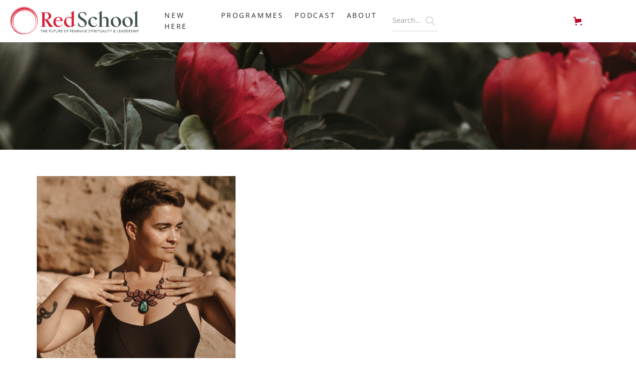

--- FILE ---
content_type: text/html; charset=utf-8
request_url: https://www.redschool.net/graduates/natalie-shilton
body_size: 12278
content:
<!DOCTYPE html><!-- Last Published: Thu Jan 29 2026 11:38:47 GMT+0000 (Coordinated Universal Time) -->
<html data-wf-domain="www.redschool.net" data-wf-page="5fb58abb15bb1dbdb8ef0e07" data-wf-site="5f527ffbf63288a99be45297" lang="en-gb" data-wf-collection="5fb58abb15bb1d4d23ef0e05" data-wf-item-slug="natalie-shilton">
  <head>
    <meta charset="utf-8" />
    <title>Natalie Shilton | Graduate | Red School</title>
    <meta content="Natalie Shilton | Graduate | Red School" property="og:title" />
    <meta content="https://cdn.prod.website-files.com/5f5548e033882b6af8e2684f/63da97e65028e24651a8a3af_84778ae6-9184-45b8-b4d4-5b5e97b1e891.jpeg" property="og:image" />
    <meta content="Natalie Shilton | Graduate | Red School" property="twitter:title" />
    <meta content="https://cdn.prod.website-files.com/5f5548e033882b6af8e2684f/63da97e65028e24651a8a3af_84778ae6-9184-45b8-b4d4-5b5e97b1e891.jpeg" property="twitter:image" />
    <meta content="width=device-width, initial-scale=1" name="viewport" />
    <link href="https://cdn.prod.website-files.com/5f527ffbf63288a99be45297/css/red-school.webflow.shared.078aabbb2.min.css" rel="stylesheet" type="text/css" integrity="sha384-B4qruyuor9t4/adnweXFMwPZdPEbIexN7hXstiiYaP4tqoIiViKZUmZXLKzo3mSn" crossorigin="anonymous" />
    <link href="https://fonts.googleapis.com" rel="preconnect" />
    <link href="https://fonts.gstatic.com" rel="preconnect" crossorigin="anonymous" />
    <script src="https://ajax.googleapis.com/ajax/libs/webfont/1.6.26/webfont.js" type="text/javascript"></script>
    <script type="text/javascript">
      WebFont.load({
        google: {
          families: ["Open Sans:300,300italic,400,400italic,600,600italic,700,700italic,800,800italic", "Baskervville:regular"]
        }
      });
    </script>
    <script src="https://use.typekit.net/vni2lje.js" type="text/javascript"></script>
    <script type="text/javascript">
      try {
        Typekit.load();
      } catch (e) {}
    </script>
    <script type="text/javascript">
      ! function(o, c) {
        var n = c.documentElement,
          t = " w-mod-";
        n.className += t + "js", ("ontouchstart" in o || o.DocumentTouch && c instanceof DocumentTouch) && (n.className += t + "touch")
      }(window, document);
    </script>
    <link href="https://cdn.prod.website-files.com/5f527ffbf63288a99be45297/5fa3d4511531c32c3d422241_fav-32.png" rel="shortcut icon" type="image/x-icon" />
    <link href="https://cdn.prod.website-files.com/5f527ffbf63288a99be45297/5fa3d455eb48df1551687434_fav-256.png" rel="apple-touch-icon" />
    <script async="" src="https://www.googletagmanager.com/gtag/js?id=G-JKM5GXVKCW"></script>
    <script type="text/javascript">
      window.dataLayer = window.dataLayer || [];

      function gtag() {
        dataLayer.push(arguments);
      }
      gtag('js', new Date());
      gtag('config', 'G-JKM5GXVKCW', {
        'anonymize_ip': false
      });
    </script>
    <script type="text/javascript">
      ! function(f, b, e, v, n, t, s) {
        if (f.fbq) return;
        n = f.fbq = function() {
          n.callMethod ? n.callMethod.apply(n, arguments) : n.queue.push(arguments)
        };
        if (!f._fbq) f._fbq = n;
        n.push = n;
        n.loaded = !0;
        n.version = '2.0';
        n.agent = 'plwebflow';
        n.queue = [];
        t = b.createElement(e);
        t.async = !0;
        t.src = v;
        s = b.getElementsByTagName(e)[0];
        s.parentNode.insertBefore(t, s)
      }(window, document, 'script', 'https://connect.facebook.net/en_US/fbevents.js');
      fbq('init', '503236574471027');
      fbq('track', 'PageView');
    </script>
    <meta name="facebook-domain-verification" content="al6tqb49xrx04jphfd1gevyxrjmogv" />
    <script src="https://www.paypal.com/sdk/js?client-id=AeVgr6n0UlS9_b4u45Nlkd2mpKc6VUe9wjw2oKRrsXzIXZJ4K1q1CUaXvrTgcB5j0jb-E3fEwDD6DOEd&amp;merchant-id=6WYGR3RQQ44KA&amp;currency=GBP&amp;commit=false" type="text/javascript" data-wf-paypal-element="true"></script>
    <script type="text/javascript">
      window.__WEBFLOW_CURRENCY_SETTINGS = {
        "currencyCode": "GBP",
        "symbol": "£",
        "decimal": ".",
        "fractionDigits": 2,
        "group": ",",
        "template": "{{wf {\"path\":\"symbol\",\"type\":\"PlainText\"} }} {{wf {\"path\":\"amount\",\"type\":\"CommercePrice\"} }} {{wf {\"path\":\"currencyCode\",\"type\":\"PlainText\"} }}",
        "hideDecimalForWholeNumbers": false
      };
    </script>
  </head>
  <body>
    <div data-collapse="medium" data-animation="default" data-duration="400" data-easing="ease" data-easing2="ease" role="banner" class="nav w-nav">
      <div class="navigation-container"><a href="/" class="brand w-nav-brand"><img src="https://cdn.prod.website-files.com/5f527ffbf63288a99be45297/6707b80b29e65fc410ecaa45_Red%20School%20Logo%202.0%20HORIZONTAL-TRANSPARENT.png" width="370" sizes="(max-width: 479px) 97vw, 370px" srcset="https://cdn.prod.website-files.com/5f527ffbf63288a99be45297/6707b80b29e65fc410ecaa45_Red%20School%20Logo%202.0%20HORIZONTAL-TRANSPARENT-p-500.png 500w, https://cdn.prod.website-files.com/5f527ffbf63288a99be45297/6707b80b29e65fc410ecaa45_Red%20School%20Logo%202.0%20HORIZONTAL-TRANSPARENT-p-800.png 800w, https://cdn.prod.website-files.com/5f527ffbf63288a99be45297/6707b80b29e65fc410ecaa45_Red%20School%20Logo%202.0%20HORIZONTAL-TRANSPARENT-p-1080.png 1080w, https://cdn.prod.website-files.com/5f527ffbf63288a99be45297/6707b80b29e65fc410ecaa45_Red%20School%20Logo%202.0%20HORIZONTAL-TRANSPARENT-p-1600.png 1600w, https://cdn.prod.website-files.com/5f527ffbf63288a99be45297/6707b80b29e65fc410ecaa45_Red%20School%20Logo%202.0%20HORIZONTAL-TRANSPARENT-p-2000.png 2000w, https://cdn.prod.website-files.com/5f527ffbf63288a99be45297/6707b80b29e65fc410ecaa45_Red%20School%20Logo%202.0%20HORIZONTAL-TRANSPARENT-p-2600.png 2600w, https://cdn.prod.website-files.com/5f527ffbf63288a99be45297/6707b80b29e65fc410ecaa45_Red%20School%20Logo%202.0%20HORIZONTAL-TRANSPARENT-p-3200.png 3200w, https://cdn.prod.website-files.com/5f527ffbf63288a99be45297/6707b80b29e65fc410ecaa45_Red%20School%20Logo%202.0%20HORIZONTAL-TRANSPARENT.png 7509w" alt="" class="logo new" /></a>
        <div class="navigation-left">
          <nav role="navigation" class="nav-menu-2 w-nav-menu">
            <form action="/search" class="search mobile-search w-form"><input class="search-input mobile-search-inout w-input" maxlength="256" name="query" placeholder="Search…" type="search" id="search" required="" /><input type="submit" class="search-button w-button" value=" " /></form>
            <div class="mobile-3"><a href="/start-here" class="navlink new-here w-nav-link">New here</a><a href="/about-2/programmes" class="navlink w-nav-link">Programmes</a><a href="/podcast" class="navlink w-nav-link">Podcast</a><a href="/about" class="navlink w-nav-link">ABOUT</a></div>
            <div class="c-secondary-wrapper-mobile"><a href="/menstrual-medicine-circle-facilitators" class="nav-link">Book a one-to-one</a><a href="/shop" class="nav-link">Shop</a><a href="/blog" class="nav-link">Blog</a><a href="/about-2/success-stories" class="nav-link">Success Stories</a><a href="/contact" class="nav-link">Contact</a><a href="https://community.redschool.net/" target="_blank" class="c-button w-button">Login</a></div>
          </nav>
        </div>
        <div class="navigation-right">
          <form action="/search" class="search mobile-hide w-form"><input class="search-input w-input" maxlength="256" name="query" placeholder="Search…" type="search" id="search" required="" /><input type="submit" class="search-button w-button" value=" " /></form>
          <div data-node-type="commerce-cart-wrapper" data-open-product="" data-wf-cart-type="rightSidebar" data-wf-cart-query="query Dynamo3 {
  database {
    id
    commerceOrder {
      comment
      extraItems {
        name
        pluginId
        pluginName
        price {
          decimalValue
          string
          unit
          value
        }
      }
      id
      startedOn
      statusFlags {
        hasDownloads
        hasSubscription
        isFreeOrder
        requiresShipping
      }
      subtotal {
        decimalValue
        string
        unit
        value
      }
      total {
        decimalValue
        string
        unit
        value
      }
      updatedOn
      userItems {
        count
        id
        price {
          value
          unit
          decimalValue
          string
        }
        product {
          id
          cmsLocaleId
          draft
          archived
          f_name_: name
          f_sku_properties_3dr: skuProperties {
            id
            name
            enum {
              id
              name
              slug
            }
          }
        }
        rowTotal {
          decimalValue
          string
          unit
          value
        }
        sku {
          cmsLocaleId
          draft
          archived
          f_main_image_4dr: mainImage {
            url
            file {
              size
              origFileName
              createdOn
              updatedOn
              mimeType
              width
              height
              variants {
                origFileName
                quality
                height
                width
                s3Url
                error
                size
              }
            }
            alt
          }
          f_sku_values_3dr: skuValues {
            property {
              id
            }
            value {
              id
            }
          }
          id
        }
        subscriptionFrequency
        subscriptionInterval
        subscriptionTrial
      }
      userItemsCount
    }
  }
  site {
    commerce {
      id
      businessAddress {
        country
      }
      defaultCountry
      defaultCurrency
      quickCheckoutEnabled
    }
  }
}" data-wf-page-link-href-prefix="" class="w-commerce-commercecartwrapper"><a href="#" data-node-type="commerce-cart-open-link" role="button" class="w-commerce-commercecartopenlink cart w-inline-block" aria-haspopup="dialog" aria-label="Open cart"><svg class="w-commerce-commercecartopenlinkicon icon" width="17px" height="17px" viewBox="0 0 17 17">
                <g stroke="none" stroke-width="1" fill="none" fill-rule="evenodd">
                  <path d="M2.60592789,2 L0,2 L0,0 L4.39407211,0 L4.84288393,4 L16,4 L16,9.93844589 L3.76940945,12.3694378 L2.60592789,2 Z M15.5,17 C14.6715729,17 14,16.3284271 14,15.5 C14,14.6715729 14.6715729,14 15.5,14 C16.3284271,14 17,14.6715729 17,15.5 C17,16.3284271 16.3284271,17 15.5,17 Z M5.5,17 C4.67157288,17 4,16.3284271 4,15.5 C4,14.6715729 4.67157288,14 5.5,14 C6.32842712,14 7,14.6715729 7,15.5 C7,16.3284271 6.32842712,17 5.5,17 Z" fill="currentColor" fill-rule="nonzero"></path>
                </g>
              </svg>
              <div data-wf-bindings="%5B%7B%22innerHTML%22%3A%7B%22type%22%3A%22Number%22%2C%22filter%22%3A%7B%22type%22%3A%22numberPrecision%22%2C%22params%22%3A%5B%220%22%2C%22numberPrecision%22%5D%7D%2C%22dataPath%22%3A%22database.commerceOrder.userItemsCount%22%7D%7D%5D" style="display:none" data-count-hide-rule="empty" class="w-commerce-commercecartopenlinkcount card-number">0</div>
            </a>
            <div data-node-type="commerce-cart-container-wrapper" style="display:none" class="w-commerce-commercecartcontainerwrapper w-commerce-commercecartcontainerwrapper--cartType-rightSidebar card">
              <div data-node-type="commerce-cart-container" role="dialog" class="w-commerce-commercecartcontainer">
                <div class="w-commerce-commercecartheader">
                  <h4 class="w-commerce-commercecartheading">Your Cart</h4><a href="#" data-node-type="commerce-cart-close-link" role="button" class="w-commerce-commercecartcloselink w-inline-block" aria-label="Close cart"><svg width="16px" height="16px" viewBox="0 0 16 16">
                      <g stroke="none" stroke-width="1" fill="none" fill-rule="evenodd">
                        <g fill-rule="nonzero" fill="#333333">
                          <polygon points="6.23223305 8 0.616116524 13.6161165 2.38388348 15.3838835 8 9.76776695 13.6161165 15.3838835 15.3838835 13.6161165 9.76776695 8 15.3838835 2.38388348 13.6161165 0.616116524 8 6.23223305 2.38388348 0.616116524 0.616116524 2.38388348 6.23223305 8"></polygon>
                        </g>
                      </g>
                    </svg></a>
                </div>
                <div class="w-commerce-commercecartformwrapper">
                  <form data-node-type="commerce-cart-form" style="display:none" class="w-commerce-commercecartform">
                    <script type="text/x-wf-template" id="wf-template-0465ae9f-0633-f241-a81b-c802f9e64236">%3Cdiv%20class%3D%22w-commerce-commercecartitem%22%3E%3Cimg%20data-wf-bindings%3D%22%255B%257B%2522src%2522%253A%257B%2522type%2522%253A%2522ImageRef%2522%252C%2522filter%2522%253A%257B%2522type%2522%253A%2522identity%2522%252C%2522params%2522%253A%255B%255D%257D%252C%2522dataPath%2522%253A%2522database.commerceOrder.userItems%255B%255D.sku.f_main_image_4dr%2522%257D%257D%255D%22%20src%3D%22%22%20alt%3D%22%22%20class%3D%22w-commerce-commercecartitemimage%20w-dyn-bind-empty%22%2F%3E%3Cdiv%20class%3D%22w-commerce-commercecartiteminfo%22%3E%3Cdiv%20data-wf-bindings%3D%22%255B%257B%2522innerHTML%2522%253A%257B%2522type%2522%253A%2522PlainText%2522%252C%2522filter%2522%253A%257B%2522type%2522%253A%2522identity%2522%252C%2522params%2522%253A%255B%255D%257D%252C%2522dataPath%2522%253A%2522database.commerceOrder.userItems%255B%255D.product.f_name_%2522%257D%257D%255D%22%20class%3D%22w-commerce-commercecartproductname%20w-dyn-bind-empty%22%3E%3C%2Fdiv%3E%3Cdiv%20data-wf-bindings%3D%22%255B%257B%2522innerHTML%2522%253A%257B%2522type%2522%253A%2522CommercePrice%2522%252C%2522filter%2522%253A%257B%2522type%2522%253A%2522price%2522%252C%2522params%2522%253A%255B%255D%257D%252C%2522dataPath%2522%253A%2522database.commerceOrder.userItems%255B%255D.price%2522%257D%257D%255D%22%3E%240.00%3C%2Fdiv%3E%3Cscript%20type%3D%22text%2Fx-wf-template%22%20id%3D%22wf-template-0465ae9f-0633-f241-a81b-c802f9e6423c%22%3E%253Cli%253E%253Cspan%2520data-wf-bindings%253D%2522%25255B%25257B%252522innerHTML%252522%25253A%25257B%252522type%252522%25253A%252522PlainText%252522%25252C%252522filter%252522%25253A%25257B%252522type%252522%25253A%252522identity%252522%25252C%252522params%252522%25253A%25255B%25255D%25257D%25252C%252522dataPath%252522%25253A%252522database.commerceOrder.userItems%25255B%25255D.product.f_sku_properties_3dr%25255B%25255D.name%252522%25257D%25257D%25255D%2522%2520class%253D%2522w-dyn-bind-empty%2522%253E%253C%252Fspan%253E%253Cspan%253E%253A%2520%253C%252Fspan%253E%253Cspan%2520data-wf-bindings%253D%2522%25255B%25257B%252522innerHTML%252522%25253A%25257B%252522type%252522%25253A%252522CommercePropValues%252522%25252C%252522filter%252522%25253A%25257B%252522type%252522%25253A%252522identity%252522%25252C%252522params%252522%25253A%25255B%25255D%25257D%25252C%252522dataPath%252522%25253A%252522database.commerceOrder.userItems%25255B%25255D.product.f_sku_properties_3dr%25255B%25255D%252522%25257D%25257D%25255D%2522%2520class%253D%2522w-dyn-bind-empty%2522%253E%253C%252Fspan%253E%253C%252Fli%253E%3C%2Fscript%3E%3Cul%20data-wf-bindings%3D%22%255B%257B%2522optionSets%2522%253A%257B%2522type%2522%253A%2522CommercePropTable%2522%252C%2522filter%2522%253A%257B%2522type%2522%253A%2522identity%2522%252C%2522params%2522%253A%255B%255D%257D%252C%2522dataPath%2522%253A%2522database.commerceOrder.userItems%255B%255D.product.f_sku_properties_3dr%5B%5D%2522%257D%257D%252C%257B%2522optionValues%2522%253A%257B%2522type%2522%253A%2522CommercePropValues%2522%252C%2522filter%2522%253A%257B%2522type%2522%253A%2522identity%2522%252C%2522params%2522%253A%255B%255D%257D%252C%2522dataPath%2522%253A%2522database.commerceOrder.userItems%255B%255D.sku.f_sku_values_3dr%2522%257D%257D%255D%22%20class%3D%22w-commerce-commercecartoptionlist%22%20data-wf-collection%3D%22database.commerceOrder.userItems%255B%255D.product.f_sku_properties_3dr%22%20data-wf-template-id%3D%22wf-template-0465ae9f-0633-f241-a81b-c802f9e6423c%22%3E%3Cli%3E%3Cspan%20data-wf-bindings%3D%22%255B%257B%2522innerHTML%2522%253A%257B%2522type%2522%253A%2522PlainText%2522%252C%2522filter%2522%253A%257B%2522type%2522%253A%2522identity%2522%252C%2522params%2522%253A%255B%255D%257D%252C%2522dataPath%2522%253A%2522database.commerceOrder.userItems%255B%255D.product.f_sku_properties_3dr%255B%255D.name%2522%257D%257D%255D%22%20class%3D%22w-dyn-bind-empty%22%3E%3C%2Fspan%3E%3Cspan%3E%3A%20%3C%2Fspan%3E%3Cspan%20data-wf-bindings%3D%22%255B%257B%2522innerHTML%2522%253A%257B%2522type%2522%253A%2522CommercePropValues%2522%252C%2522filter%2522%253A%257B%2522type%2522%253A%2522identity%2522%252C%2522params%2522%253A%255B%255D%257D%252C%2522dataPath%2522%253A%2522database.commerceOrder.userItems%255B%255D.product.f_sku_properties_3dr%255B%255D%2522%257D%257D%255D%22%20class%3D%22w-dyn-bind-empty%22%3E%3C%2Fspan%3E%3C%2Fli%3E%3C%2Ful%3E%3Ca%20href%3D%22%23%22%20role%3D%22%22%20data-wf-bindings%3D%22%255B%257B%2522data-commerce-sku-id%2522%253A%257B%2522type%2522%253A%2522ItemRef%2522%252C%2522filter%2522%253A%257B%2522type%2522%253A%2522identity%2522%252C%2522params%2522%253A%255B%255D%257D%252C%2522dataPath%2522%253A%2522database.commerceOrder.userItems%255B%255D.sku.id%2522%257D%257D%255D%22%20class%3D%22w-inline-block%22%20data-wf-cart-action%3D%22remove-item%22%20data-commerce-sku-id%3D%22%22%20aria-label%3D%22Remove%20item%20from%20cart%22%3E%3Cdiv%3ERemove%3C%2Fdiv%3E%3C%2Fa%3E%3C%2Fdiv%3E%3Cinput%20data-wf-bindings%3D%22%255B%257B%2522value%2522%253A%257B%2522type%2522%253A%2522Number%2522%252C%2522filter%2522%253A%257B%2522type%2522%253A%2522numberPrecision%2522%252C%2522params%2522%253A%255B%25220%2522%252C%2522numberPrecision%2522%255D%257D%252C%2522dataPath%2522%253A%2522database.commerceOrder.userItems%255B%255D.count%2522%257D%257D%252C%257B%2522data-commerce-sku-id%2522%253A%257B%2522type%2522%253A%2522ItemRef%2522%252C%2522filter%2522%253A%257B%2522type%2522%253A%2522identity%2522%252C%2522params%2522%253A%255B%255D%257D%252C%2522dataPath%2522%253A%2522database.commerceOrder.userItems%255B%255D.sku.id%2522%257D%257D%255D%22%20class%3D%22w-commerce-commercecartquantity%20cart-quantity%22%20required%3D%22%22%20pattern%3D%22%5E%5B0-9%5D%2B%24%22%20inputMode%3D%22numeric%22%20type%3D%22number%22%20name%3D%22quantity%22%20autoComplete%3D%22off%22%20data-wf-cart-action%3D%22update-item-quantity%22%20data-commerce-sku-id%3D%22%22%20value%3D%221%22%2F%3E%3C%2Fdiv%3E</script>
                    <div class="w-commerce-commercecartlist" data-wf-collection="database.commerceOrder.userItems" data-wf-template-id="wf-template-0465ae9f-0633-f241-a81b-c802f9e64236">
                      <div class="w-commerce-commercecartitem"><img data-wf-bindings="%5B%7B%22src%22%3A%7B%22type%22%3A%22ImageRef%22%2C%22filter%22%3A%7B%22type%22%3A%22identity%22%2C%22params%22%3A%5B%5D%7D%2C%22dataPath%22%3A%22database.commerceOrder.userItems%5B%5D.sku.f_main_image_4dr%22%7D%7D%5D" src="" alt="" class="w-commerce-commercecartitemimage w-dyn-bind-empty" />
                        <div class="w-commerce-commercecartiteminfo">
                          <div data-wf-bindings="%5B%7B%22innerHTML%22%3A%7B%22type%22%3A%22PlainText%22%2C%22filter%22%3A%7B%22type%22%3A%22identity%22%2C%22params%22%3A%5B%5D%7D%2C%22dataPath%22%3A%22database.commerceOrder.userItems%5B%5D.product.f_name_%22%7D%7D%5D" class="w-commerce-commercecartproductname w-dyn-bind-empty"></div>
                          <div data-wf-bindings="%5B%7B%22innerHTML%22%3A%7B%22type%22%3A%22CommercePrice%22%2C%22filter%22%3A%7B%22type%22%3A%22price%22%2C%22params%22%3A%5B%5D%7D%2C%22dataPath%22%3A%22database.commerceOrder.userItems%5B%5D.price%22%7D%7D%5D">$0.00</div>
                          <script type="text/x-wf-template" id="wf-template-0465ae9f-0633-f241-a81b-c802f9e6423c">%3Cli%3E%3Cspan%20data-wf-bindings%3D%22%255B%257B%2522innerHTML%2522%253A%257B%2522type%2522%253A%2522PlainText%2522%252C%2522filter%2522%253A%257B%2522type%2522%253A%2522identity%2522%252C%2522params%2522%253A%255B%255D%257D%252C%2522dataPath%2522%253A%2522database.commerceOrder.userItems%255B%255D.product.f_sku_properties_3dr%255B%255D.name%2522%257D%257D%255D%22%20class%3D%22w-dyn-bind-empty%22%3E%3C%2Fspan%3E%3Cspan%3E%3A%20%3C%2Fspan%3E%3Cspan%20data-wf-bindings%3D%22%255B%257B%2522innerHTML%2522%253A%257B%2522type%2522%253A%2522CommercePropValues%2522%252C%2522filter%2522%253A%257B%2522type%2522%253A%2522identity%2522%252C%2522params%2522%253A%255B%255D%257D%252C%2522dataPath%2522%253A%2522database.commerceOrder.userItems%255B%255D.product.f_sku_properties_3dr%255B%255D%2522%257D%257D%255D%22%20class%3D%22w-dyn-bind-empty%22%3E%3C%2Fspan%3E%3C%2Fli%3E</script>
                          <ul data-wf-bindings="%5B%7B%22optionSets%22%3A%7B%22type%22%3A%22CommercePropTable%22%2C%22filter%22%3A%7B%22type%22%3A%22identity%22%2C%22params%22%3A%5B%5D%7D%2C%22dataPath%22%3A%22database.commerceOrder.userItems%5B%5D.product.f_sku_properties_3dr[]%22%7D%7D%2C%7B%22optionValues%22%3A%7B%22type%22%3A%22CommercePropValues%22%2C%22filter%22%3A%7B%22type%22%3A%22identity%22%2C%22params%22%3A%5B%5D%7D%2C%22dataPath%22%3A%22database.commerceOrder.userItems%5B%5D.sku.f_sku_values_3dr%22%7D%7D%5D" class="w-commerce-commercecartoptionlist" data-wf-collection="database.commerceOrder.userItems%5B%5D.product.f_sku_properties_3dr" data-wf-template-id="wf-template-0465ae9f-0633-f241-a81b-c802f9e6423c">
                            <li><span data-wf-bindings="%5B%7B%22innerHTML%22%3A%7B%22type%22%3A%22PlainText%22%2C%22filter%22%3A%7B%22type%22%3A%22identity%22%2C%22params%22%3A%5B%5D%7D%2C%22dataPath%22%3A%22database.commerceOrder.userItems%5B%5D.product.f_sku_properties_3dr%5B%5D.name%22%7D%7D%5D" class="w-dyn-bind-empty"></span><span>: </span><span data-wf-bindings="%5B%7B%22innerHTML%22%3A%7B%22type%22%3A%22CommercePropValues%22%2C%22filter%22%3A%7B%22type%22%3A%22identity%22%2C%22params%22%3A%5B%5D%7D%2C%22dataPath%22%3A%22database.commerceOrder.userItems%5B%5D.product.f_sku_properties_3dr%5B%5D%22%7D%7D%5D" class="w-dyn-bind-empty"></span></li>
                          </ul><a href="#" role="" data-wf-bindings="%5B%7B%22data-commerce-sku-id%22%3A%7B%22type%22%3A%22ItemRef%22%2C%22filter%22%3A%7B%22type%22%3A%22identity%22%2C%22params%22%3A%5B%5D%7D%2C%22dataPath%22%3A%22database.commerceOrder.userItems%5B%5D.sku.id%22%7D%7D%5D" class="w-inline-block" data-wf-cart-action="remove-item" data-commerce-sku-id="" aria-label="Remove item from cart">
                            <div>Remove</div>
                          </a>
                        </div><input data-wf-bindings="%5B%7B%22value%22%3A%7B%22type%22%3A%22Number%22%2C%22filter%22%3A%7B%22type%22%3A%22numberPrecision%22%2C%22params%22%3A%5B%220%22%2C%22numberPrecision%22%5D%7D%2C%22dataPath%22%3A%22database.commerceOrder.userItems%5B%5D.count%22%7D%7D%2C%7B%22data-commerce-sku-id%22%3A%7B%22type%22%3A%22ItemRef%22%2C%22filter%22%3A%7B%22type%22%3A%22identity%22%2C%22params%22%3A%5B%5D%7D%2C%22dataPath%22%3A%22database.commerceOrder.userItems%5B%5D.sku.id%22%7D%7D%5D" class="w-commerce-commercecartquantity cart-quantity" required="" pattern="^[0-9]+$" inputMode="numeric" type="number" name="quantity" autoComplete="off" data-wf-cart-action="update-item-quantity" data-commerce-sku-id="" value="1" />
                      </div>
                    </div>
                    <div class="w-commerce-commercecartfooter">
                      <div aria-live="" aria-atomic="false" class="w-commerce-commercecartlineitem">
                        <div>Subtotal</div>
                        <div data-wf-bindings="%5B%7B%22innerHTML%22%3A%7B%22type%22%3A%22CommercePrice%22%2C%22filter%22%3A%7B%22type%22%3A%22price%22%2C%22params%22%3A%5B%5D%7D%2C%22dataPath%22%3A%22database.commerceOrder.subtotal%22%7D%7D%5D" class="w-commerce-commercecartordervalue"></div>
                      </div>
                      <div data-wf-paypal-button="{&quot;layout&quot;:&quot;vertical&quot;,&quot;color&quot;:&quot;gold&quot;,&quot;shape&quot;:&quot;rect&quot;,&quot;label&quot;:&quot;paypal&quot;,&quot;tagline&quot;:false,&quot;note&quot;:false}"></div>
                    </div>
                  </form>
                  <div class="w-commerce-commercecartemptystate">
                    <div>No items found.</div>
                  </div>
                  <div aria-live="" style="display:none" data-node-type="commerce-cart-error" class="w-commerce-commercecarterrorstate">
                    <div class="w-cart-error-msg" data-w-cart-quantity-error="Product is not available in this quantity." data-w-cart-general-error="Something went wrong when adding this item to the cart." data-w-cart-checkout-error="Checkout is disabled on this site." data-w-cart-cart_order_min-error="The order minimum was not met. Add more items to your cart to continue." data-w-cart-subscription_error-error="Before you purchase, please use your email invite to verify your address so we can send order updates.">Product is not available in this quantity.</div>
                  </div>
                </div>
              </div>
            </div>
          </div>
          <div data-node-type="commerce-cart-wrapper" data-open-product="" data-wf-cart-type="rightDropdown" data-wf-cart-query="query Dynamo3 {
  database {
    id
    commerceOrder {
      comment
      extraItems {
        name
        pluginId
        pluginName
        price {
          decimalValue
          string
          unit
          value
        }
      }
      id
      startedOn
      statusFlags {
        hasDownloads
        hasSubscription
        isFreeOrder
        requiresShipping
      }
      subtotal {
        decimalValue
        string
        unit
        value
      }
      total {
        decimalValue
        string
        unit
        value
      }
      updatedOn
      userItems {
        count
        id
        price {
          value
          unit
          decimalValue
          string
        }
        product {
          id
          cmsLocaleId
          draft
          archived
          f_name_: name
          f_sku_properties_3dr: skuProperties {
            id
            name
            enum {
              id
              name
              slug
            }
          }
        }
        rowTotal {
          decimalValue
          string
          unit
          value
        }
        sku {
          cmsLocaleId
          draft
          archived
          f_main_image_4dr: mainImage {
            url
            file {
              size
              origFileName
              createdOn
              updatedOn
              mimeType
              width
              height
              variants {
                origFileName
                quality
                height
                width
                s3Url
                error
                size
              }
            }
            alt
          }
          f_sku_values_3dr: skuValues {
            property {
              id
            }
            value {
              id
            }
          }
          id
        }
        subscriptionFrequency
        subscriptionInterval
        subscriptionTrial
      }
      userItemsCount
    }
  }
  site {
    commerce {
      id
      businessAddress {
        country
      }
      defaultCountry
      defaultCurrency
      quickCheckoutEnabled
    }
  }
}" data-wf-page-link-href-prefix="" class="w-commerce-commercecartwrapper"><a href="#" data-node-type="commerce-cart-open-link" role="button" class="w-commerce-commercecartopenlink cart mobile w-inline-block" aria-haspopup="dialog" aria-label="Open cart"><svg class="w-commerce-commercecartopenlinkicon icon" width="17px" height="17px" viewBox="0 0 17 17">
                <g stroke="none" stroke-width="1" fill="none" fill-rule="evenodd">
                  <path d="M2.60592789,2 L0,2 L0,0 L4.39407211,0 L4.84288393,4 L16,4 L16,9.93844589 L3.76940945,12.3694378 L2.60592789,2 Z M15.5,17 C14.6715729,17 14,16.3284271 14,15.5 C14,14.6715729 14.6715729,14 15.5,14 C16.3284271,14 17,14.6715729 17,15.5 C17,16.3284271 16.3284271,17 15.5,17 Z M5.5,17 C4.67157288,17 4,16.3284271 4,15.5 C4,14.6715729 4.67157288,14 5.5,14 C6.32842712,14 7,14.6715729 7,15.5 C7,16.3284271 6.32842712,17 5.5,17 Z" fill="currentColor" fill-rule="nonzero"></path>
                </g>
              </svg>
              <div data-wf-bindings="%5B%7B%22innerHTML%22%3A%7B%22type%22%3A%22Number%22%2C%22filter%22%3A%7B%22type%22%3A%22numberPrecision%22%2C%22params%22%3A%5B%220%22%2C%22numberPrecision%22%5D%7D%2C%22dataPath%22%3A%22database.commerceOrder.userItemsCount%22%7D%7D%5D" style="display:none" data-count-hide-rule="always" class="w-commerce-commercecartopenlinkcount card-number">0</div>
            </a>
            <div data-node-type="commerce-cart-container-wrapper" style="display:none" class="w-commerce-commercecartcontainerwrapper w-commerce-commercecartcontainerwrapper--cartType-rightDropdown card">
              <div data-node-type="commerce-cart-container" role="dialog" class="w-commerce-commercecartcontainer">
                <div class="w-commerce-commercecartheader">
                  <h4 class="w-commerce-commercecartheading">Your Cart</h4><a href="#" data-node-type="commerce-cart-close-link" role="button" class="w-commerce-commercecartcloselink w-inline-block" aria-label="Close cart"><svg width="16px" height="16px" viewBox="0 0 16 16">
                      <g stroke="none" stroke-width="1" fill="none" fill-rule="evenodd">
                        <g fill-rule="nonzero" fill="#333333">
                          <polygon points="6.23223305 8 0.616116524 13.6161165 2.38388348 15.3838835 8 9.76776695 13.6161165 15.3838835 15.3838835 13.6161165 9.76776695 8 15.3838835 2.38388348 13.6161165 0.616116524 8 6.23223305 2.38388348 0.616116524 0.616116524 2.38388348 6.23223305 8"></polygon>
                        </g>
                      </g>
                    </svg></a>
                </div>
                <div class="w-commerce-commercecartformwrapper">
                  <form data-node-type="commerce-cart-form" style="display:none" class="w-commerce-commercecartform">
                    <script type="text/x-wf-template" id="wf-template-29d02f29-13bd-57fa-a400-2335fbe8634f">%3Cdiv%20class%3D%22w-commerce-commercecartitem%22%3E%3Cimg%20data-wf-bindings%3D%22%255B%257B%2522src%2522%253A%257B%2522type%2522%253A%2522ImageRef%2522%252C%2522filter%2522%253A%257B%2522type%2522%253A%2522identity%2522%252C%2522params%2522%253A%255B%255D%257D%252C%2522dataPath%2522%253A%2522database.commerceOrder.userItems%255B%255D.sku.f_main_image_4dr%2522%257D%257D%255D%22%20src%3D%22%22%20alt%3D%22%22%20class%3D%22w-commerce-commercecartitemimage%20w-dyn-bind-empty%22%2F%3E%3Cdiv%20class%3D%22w-commerce-commercecartiteminfo%22%3E%3Cdiv%20data-wf-bindings%3D%22%255B%257B%2522innerHTML%2522%253A%257B%2522type%2522%253A%2522PlainText%2522%252C%2522filter%2522%253A%257B%2522type%2522%253A%2522identity%2522%252C%2522params%2522%253A%255B%255D%257D%252C%2522dataPath%2522%253A%2522database.commerceOrder.userItems%255B%255D.product.f_name_%2522%257D%257D%255D%22%20class%3D%22w-commerce-commercecartproductname%20w-dyn-bind-empty%22%3E%3C%2Fdiv%3E%3Cdiv%20data-wf-bindings%3D%22%255B%257B%2522innerHTML%2522%253A%257B%2522type%2522%253A%2522CommercePrice%2522%252C%2522filter%2522%253A%257B%2522type%2522%253A%2522price%2522%252C%2522params%2522%253A%255B%255D%257D%252C%2522dataPath%2522%253A%2522database.commerceOrder.userItems%255B%255D.price%2522%257D%257D%255D%22%3E%240.00%3C%2Fdiv%3E%3Cscript%20type%3D%22text%2Fx-wf-template%22%20id%3D%22wf-template-29d02f29-13bd-57fa-a400-2335fbe86355%22%3E%253Cli%253E%253Cspan%2520data-wf-bindings%253D%2522%25255B%25257B%252522innerHTML%252522%25253A%25257B%252522type%252522%25253A%252522PlainText%252522%25252C%252522filter%252522%25253A%25257B%252522type%252522%25253A%252522identity%252522%25252C%252522params%252522%25253A%25255B%25255D%25257D%25252C%252522dataPath%252522%25253A%252522database.commerceOrder.userItems%25255B%25255D.product.f_sku_properties_3dr%25255B%25255D.name%252522%25257D%25257D%25255D%2522%2520class%253D%2522w-dyn-bind-empty%2522%253E%253C%252Fspan%253E%253Cspan%253E%253A%2520%253C%252Fspan%253E%253Cspan%2520data-wf-bindings%253D%2522%25255B%25257B%252522innerHTML%252522%25253A%25257B%252522type%252522%25253A%252522CommercePropValues%252522%25252C%252522filter%252522%25253A%25257B%252522type%252522%25253A%252522identity%252522%25252C%252522params%252522%25253A%25255B%25255D%25257D%25252C%252522dataPath%252522%25253A%252522database.commerceOrder.userItems%25255B%25255D.product.f_sku_properties_3dr%25255B%25255D%252522%25257D%25257D%25255D%2522%2520class%253D%2522w-dyn-bind-empty%2522%253E%253C%252Fspan%253E%253C%252Fli%253E%3C%2Fscript%3E%3Cul%20data-wf-bindings%3D%22%255B%257B%2522optionSets%2522%253A%257B%2522type%2522%253A%2522CommercePropTable%2522%252C%2522filter%2522%253A%257B%2522type%2522%253A%2522identity%2522%252C%2522params%2522%253A%255B%255D%257D%252C%2522dataPath%2522%253A%2522database.commerceOrder.userItems%255B%255D.product.f_sku_properties_3dr%5B%5D%2522%257D%257D%252C%257B%2522optionValues%2522%253A%257B%2522type%2522%253A%2522CommercePropValues%2522%252C%2522filter%2522%253A%257B%2522type%2522%253A%2522identity%2522%252C%2522params%2522%253A%255B%255D%257D%252C%2522dataPath%2522%253A%2522database.commerceOrder.userItems%255B%255D.sku.f_sku_values_3dr%2522%257D%257D%255D%22%20class%3D%22w-commerce-commercecartoptionlist%22%20data-wf-collection%3D%22database.commerceOrder.userItems%255B%255D.product.f_sku_properties_3dr%22%20data-wf-template-id%3D%22wf-template-29d02f29-13bd-57fa-a400-2335fbe86355%22%3E%3Cli%3E%3Cspan%20data-wf-bindings%3D%22%255B%257B%2522innerHTML%2522%253A%257B%2522type%2522%253A%2522PlainText%2522%252C%2522filter%2522%253A%257B%2522type%2522%253A%2522identity%2522%252C%2522params%2522%253A%255B%255D%257D%252C%2522dataPath%2522%253A%2522database.commerceOrder.userItems%255B%255D.product.f_sku_properties_3dr%255B%255D.name%2522%257D%257D%255D%22%20class%3D%22w-dyn-bind-empty%22%3E%3C%2Fspan%3E%3Cspan%3E%3A%20%3C%2Fspan%3E%3Cspan%20data-wf-bindings%3D%22%255B%257B%2522innerHTML%2522%253A%257B%2522type%2522%253A%2522CommercePropValues%2522%252C%2522filter%2522%253A%257B%2522type%2522%253A%2522identity%2522%252C%2522params%2522%253A%255B%255D%257D%252C%2522dataPath%2522%253A%2522database.commerceOrder.userItems%255B%255D.product.f_sku_properties_3dr%255B%255D%2522%257D%257D%255D%22%20class%3D%22w-dyn-bind-empty%22%3E%3C%2Fspan%3E%3C%2Fli%3E%3C%2Ful%3E%3Ca%20href%3D%22%23%22%20role%3D%22%22%20data-wf-bindings%3D%22%255B%257B%2522data-commerce-sku-id%2522%253A%257B%2522type%2522%253A%2522ItemRef%2522%252C%2522filter%2522%253A%257B%2522type%2522%253A%2522identity%2522%252C%2522params%2522%253A%255B%255D%257D%252C%2522dataPath%2522%253A%2522database.commerceOrder.userItems%255B%255D.sku.id%2522%257D%257D%255D%22%20class%3D%22w-inline-block%22%20data-wf-cart-action%3D%22remove-item%22%20data-commerce-sku-id%3D%22%22%20aria-label%3D%22Remove%20item%20from%20cart%22%3E%3Cdiv%3ERemove%3C%2Fdiv%3E%3C%2Fa%3E%3C%2Fdiv%3E%3Cinput%20data-wf-bindings%3D%22%255B%257B%2522value%2522%253A%257B%2522type%2522%253A%2522Number%2522%252C%2522filter%2522%253A%257B%2522type%2522%253A%2522numberPrecision%2522%252C%2522params%2522%253A%255B%25220%2522%252C%2522numberPrecision%2522%255D%257D%252C%2522dataPath%2522%253A%2522database.commerceOrder.userItems%255B%255D.count%2522%257D%257D%252C%257B%2522data-commerce-sku-id%2522%253A%257B%2522type%2522%253A%2522ItemRef%2522%252C%2522filter%2522%253A%257B%2522type%2522%253A%2522identity%2522%252C%2522params%2522%253A%255B%255D%257D%252C%2522dataPath%2522%253A%2522database.commerceOrder.userItems%255B%255D.sku.id%2522%257D%257D%255D%22%20class%3D%22w-commerce-commercecartquantity%20cart-quantity%22%20required%3D%22%22%20pattern%3D%22%5E%5B0-9%5D%2B%24%22%20inputMode%3D%22numeric%22%20type%3D%22number%22%20name%3D%22quantity%22%20autoComplete%3D%22off%22%20data-wf-cart-action%3D%22update-item-quantity%22%20data-commerce-sku-id%3D%22%22%20value%3D%221%22%2F%3E%3C%2Fdiv%3E</script>
                    <div class="w-commerce-commercecartlist" data-wf-collection="database.commerceOrder.userItems" data-wf-template-id="wf-template-29d02f29-13bd-57fa-a400-2335fbe8634f">
                      <div class="w-commerce-commercecartitem"><img data-wf-bindings="%5B%7B%22src%22%3A%7B%22type%22%3A%22ImageRef%22%2C%22filter%22%3A%7B%22type%22%3A%22identity%22%2C%22params%22%3A%5B%5D%7D%2C%22dataPath%22%3A%22database.commerceOrder.userItems%5B%5D.sku.f_main_image_4dr%22%7D%7D%5D" src="" alt="" class="w-commerce-commercecartitemimage w-dyn-bind-empty" />
                        <div class="w-commerce-commercecartiteminfo">
                          <div data-wf-bindings="%5B%7B%22innerHTML%22%3A%7B%22type%22%3A%22PlainText%22%2C%22filter%22%3A%7B%22type%22%3A%22identity%22%2C%22params%22%3A%5B%5D%7D%2C%22dataPath%22%3A%22database.commerceOrder.userItems%5B%5D.product.f_name_%22%7D%7D%5D" class="w-commerce-commercecartproductname w-dyn-bind-empty"></div>
                          <div data-wf-bindings="%5B%7B%22innerHTML%22%3A%7B%22type%22%3A%22CommercePrice%22%2C%22filter%22%3A%7B%22type%22%3A%22price%22%2C%22params%22%3A%5B%5D%7D%2C%22dataPath%22%3A%22database.commerceOrder.userItems%5B%5D.price%22%7D%7D%5D">$0.00</div>
                          <script type="text/x-wf-template" id="wf-template-29d02f29-13bd-57fa-a400-2335fbe86355">%3Cli%3E%3Cspan%20data-wf-bindings%3D%22%255B%257B%2522innerHTML%2522%253A%257B%2522type%2522%253A%2522PlainText%2522%252C%2522filter%2522%253A%257B%2522type%2522%253A%2522identity%2522%252C%2522params%2522%253A%255B%255D%257D%252C%2522dataPath%2522%253A%2522database.commerceOrder.userItems%255B%255D.product.f_sku_properties_3dr%255B%255D.name%2522%257D%257D%255D%22%20class%3D%22w-dyn-bind-empty%22%3E%3C%2Fspan%3E%3Cspan%3E%3A%20%3C%2Fspan%3E%3Cspan%20data-wf-bindings%3D%22%255B%257B%2522innerHTML%2522%253A%257B%2522type%2522%253A%2522CommercePropValues%2522%252C%2522filter%2522%253A%257B%2522type%2522%253A%2522identity%2522%252C%2522params%2522%253A%255B%255D%257D%252C%2522dataPath%2522%253A%2522database.commerceOrder.userItems%255B%255D.product.f_sku_properties_3dr%255B%255D%2522%257D%257D%255D%22%20class%3D%22w-dyn-bind-empty%22%3E%3C%2Fspan%3E%3C%2Fli%3E</script>
                          <ul data-wf-bindings="%5B%7B%22optionSets%22%3A%7B%22type%22%3A%22CommercePropTable%22%2C%22filter%22%3A%7B%22type%22%3A%22identity%22%2C%22params%22%3A%5B%5D%7D%2C%22dataPath%22%3A%22database.commerceOrder.userItems%5B%5D.product.f_sku_properties_3dr[]%22%7D%7D%2C%7B%22optionValues%22%3A%7B%22type%22%3A%22CommercePropValues%22%2C%22filter%22%3A%7B%22type%22%3A%22identity%22%2C%22params%22%3A%5B%5D%7D%2C%22dataPath%22%3A%22database.commerceOrder.userItems%5B%5D.sku.f_sku_values_3dr%22%7D%7D%5D" class="w-commerce-commercecartoptionlist" data-wf-collection="database.commerceOrder.userItems%5B%5D.product.f_sku_properties_3dr" data-wf-template-id="wf-template-29d02f29-13bd-57fa-a400-2335fbe86355">
                            <li><span data-wf-bindings="%5B%7B%22innerHTML%22%3A%7B%22type%22%3A%22PlainText%22%2C%22filter%22%3A%7B%22type%22%3A%22identity%22%2C%22params%22%3A%5B%5D%7D%2C%22dataPath%22%3A%22database.commerceOrder.userItems%5B%5D.product.f_sku_properties_3dr%5B%5D.name%22%7D%7D%5D" class="w-dyn-bind-empty"></span><span>: </span><span data-wf-bindings="%5B%7B%22innerHTML%22%3A%7B%22type%22%3A%22CommercePropValues%22%2C%22filter%22%3A%7B%22type%22%3A%22identity%22%2C%22params%22%3A%5B%5D%7D%2C%22dataPath%22%3A%22database.commerceOrder.userItems%5B%5D.product.f_sku_properties_3dr%5B%5D%22%7D%7D%5D" class="w-dyn-bind-empty"></span></li>
                          </ul><a href="#" role="" data-wf-bindings="%5B%7B%22data-commerce-sku-id%22%3A%7B%22type%22%3A%22ItemRef%22%2C%22filter%22%3A%7B%22type%22%3A%22identity%22%2C%22params%22%3A%5B%5D%7D%2C%22dataPath%22%3A%22database.commerceOrder.userItems%5B%5D.sku.id%22%7D%7D%5D" class="w-inline-block" data-wf-cart-action="remove-item" data-commerce-sku-id="" aria-label="Remove item from cart">
                            <div>Remove</div>
                          </a>
                        </div><input data-wf-bindings="%5B%7B%22value%22%3A%7B%22type%22%3A%22Number%22%2C%22filter%22%3A%7B%22type%22%3A%22numberPrecision%22%2C%22params%22%3A%5B%220%22%2C%22numberPrecision%22%5D%7D%2C%22dataPath%22%3A%22database.commerceOrder.userItems%5B%5D.count%22%7D%7D%2C%7B%22data-commerce-sku-id%22%3A%7B%22type%22%3A%22ItemRef%22%2C%22filter%22%3A%7B%22type%22%3A%22identity%22%2C%22params%22%3A%5B%5D%7D%2C%22dataPath%22%3A%22database.commerceOrder.userItems%5B%5D.sku.id%22%7D%7D%5D" class="w-commerce-commercecartquantity cart-quantity" required="" pattern="^[0-9]+$" inputMode="numeric" type="number" name="quantity" autoComplete="off" data-wf-cart-action="update-item-quantity" data-commerce-sku-id="" value="1" />
                      </div>
                    </div>
                    <div class="w-commerce-commercecartfooter">
                      <div aria-live="" aria-atomic="false" class="w-commerce-commercecartlineitem">
                        <div>Subtotal</div>
                        <div data-wf-bindings="%5B%7B%22innerHTML%22%3A%7B%22type%22%3A%22CommercePrice%22%2C%22filter%22%3A%7B%22type%22%3A%22price%22%2C%22params%22%3A%5B%5D%7D%2C%22dataPath%22%3A%22database.commerceOrder.subtotal%22%7D%7D%5D" class="w-commerce-commercecartordervalue"></div>
                      </div>
                      <div>
                        <div data-node-type="commerce-cart-quick-checkout-actions" style="display:none"><a role="button" tabindex="0" aria-haspopup="dialog" aria-label="Apple Pay" data-node-type="commerce-cart-apple-pay-button" style="background-image:-webkit-named-image(apple-pay-logo-white);background-size:100% 50%;background-position:50% 50%;background-repeat:no-repeat" class="w-commerce-commercecartapplepaybutton" tabindex="0">
                            <div></div>
                          </a><a role="button" tabindex="0" aria-haspopup="dialog" data-node-type="commerce-cart-quick-checkout-button" style="display:none" class="w-commerce-commercecartquickcheckoutbutton"><svg class="w-commerce-commercequickcheckoutgoogleicon" xmlns="http://www.w3.org/2000/svg" xmlns:xlink="http://www.w3.org/1999/xlink" width="16" height="16" viewBox="0 0 16 16">
                              <defs>
                                <polygon id="google-mark-a" points="0 .329 3.494 .329 3.494 7.649 0 7.649"></polygon>
                                <polygon id="google-mark-c" points=".894 0 13.169 0 13.169 6.443 .894 6.443"></polygon>
                              </defs>
                              <g fill="none" fill-rule="evenodd">
                                <path fill="#4285F4" d="M10.5967,12.0469 L10.5967,14.0649 L13.1167,14.0649 C14.6047,12.6759 15.4577,10.6209 15.4577,8.1779 C15.4577,7.6339 15.4137,7.0889 15.3257,6.5559 L7.8887,6.5559 L7.8887,9.6329 L12.1507,9.6329 C11.9767,10.6119 11.4147,11.4899 10.5967,12.0469"></path>
                                <path fill="#34A853" d="M7.8887,16 C10.0137,16 11.8107,15.289 13.1147,14.067 C13.1147,14.066 13.1157,14.065 13.1167,14.064 L10.5967,12.047 C10.5877,12.053 10.5807,12.061 10.5727,12.067 C9.8607,12.556 8.9507,12.833 7.8887,12.833 C5.8577,12.833 4.1387,11.457 3.4937,9.605 L0.8747,9.605 L0.8747,11.648 C2.2197,14.319 4.9287,16 7.8887,16"></path>
                                <g transform="translate(0 4)">
                                  <mask id="google-mark-b" fill="#fff">
                                    <use xlink:href="#google-mark-a"></use>
                                  </mask>
                                  <path fill="#FBBC04" d="M3.4639,5.5337 C3.1369,4.5477 3.1359,3.4727 3.4609,2.4757 L3.4639,2.4777 C3.4679,2.4657 3.4749,2.4547 3.4789,2.4427 L3.4939,0.3287 L0.8939,0.3287 C0.8799,0.3577 0.8599,0.3827 0.8459,0.4117 C-0.2821,2.6667 -0.2821,5.3337 0.8459,7.5887 L0.8459,7.5997 C0.8549,7.6167 0.8659,7.6317 0.8749,7.6487 L3.4939,5.6057 C3.4849,5.5807 3.4729,5.5587 3.4639,5.5337" mask="url(#google-mark-b)"></path>
                                </g>
                                <mask id="google-mark-d" fill="#fff">
                                  <use xlink:href="#google-mark-c"></use>
                                </mask>
                                <path fill="#EA4335" d="M0.894,4.3291 L3.478,6.4431 C4.113,4.5611 5.843,3.1671 7.889,3.1671 C9.018,3.1451 10.102,3.5781 10.912,4.3671 L13.169,2.0781 C11.733,0.7231 9.85,-0.0219 7.889,0.0001 C4.941,0.0001 2.245,1.6791 0.894,4.3291" mask="url(#google-mark-d)"></path>
                              </g>
                            </svg><svg class="w-commerce-commercequickcheckoutmicrosofticon" xmlns="http://www.w3.org/2000/svg" width="16" height="16" viewBox="0 0 16 16">
                              <g fill="none" fill-rule="evenodd">
                                <polygon fill="#F05022" points="7 7 1 7 1 1 7 1"></polygon>
                                <polygon fill="#7DB902" points="15 7 9 7 9 1 15 1"></polygon>
                                <polygon fill="#00A4EE" points="7 15 1 15 1 9 7 9"></polygon>
                                <polygon fill="#FFB700" points="15 15 9 15 9 9 15 9"></polygon>
                              </g>
                            </svg>
                            <div>Pay with browser.</div>
                          </a></div><a href="/checkout" value="Continue to Checkout" data-node-type="cart-checkout-button" class="w-commerce-commercecartcheckoutbutton button cat" data-loading-text="Hang Tight...">Continue to Checkout</a>
                      </div>
                    </div>
                  </form>
                  <div class="w-commerce-commercecartemptystate">
                    <div>No items found.</div>
                  </div>
                  <div aria-live="" style="display:none" data-node-type="commerce-cart-error" class="w-commerce-commercecarterrorstate">
                    <div class="w-cart-error-msg" data-w-cart-quantity-error="Product is not available in this quantity." data-w-cart-general-error="Something went wrong when adding this item to the cart." data-w-cart-checkout-error="Checkout is disabled on this site." data-w-cart-cart_order_min-error="The order minimum was not met. Add more items to your cart to continue." data-w-cart-subscription_error-error="Before you purchase, please use your email invite to verify your address so we can send order updates.">Product is not available in this quantity.</div>
                  </div>
                </div>
              </div>
            </div>
          </div>
          <div class="menu-button-2 w-nav-button">
            <div class="hamburge-mobile" data-w-id="8020911c-3454-37dc-8868-103f309e718d" data-animation-type="lottie" data-src="https://cdn.prod.website-files.com/5f527ffbf63288a99be45297/5fa45ab8d2e15e43b3bd1c11_30344-hamburger-close-animation.json" data-loop="0" data-direction="1" data-autoplay="1" data-is-ix2-target="0" data-renderer="svg" data-default-duration="1.65" data-duration="0"></div>
          </div>
          <div data-w-id="b365c109-c6fd-ff4b-02f4-b2045209847f" data-is-ix2-target="1" class="hamburger" data-animation-type="lottie" data-src="https://cdn.prod.website-files.com/5f527ffbf63288a99be45297/5fa45ab8d2e15e43b3bd1c11_30344-hamburger-close-animation.json" data-loop="0" data-direction="1" data-autoplay="0" data-renderer="svg" data-default-duration="1.65" data-duration="0" data-ix2-initial-state="0"></div>
        </div>
      </div>
      <div data-w-id="087aa570-94ae-d06b-d893-f44044d2d46b" class="close-extra"></div>
      <div class="secondary-nav">
        <div class="c-container">
          <div class="c-flex">
            <div class="c-secondary-wrapper"><a href="/menstrual-medicine-circle-facilitators" class="nav-link">Book a one-to-one</a><a href="/shop" class="nav-link">SHOP</a><a href="/blog" class="nav-link">Blog</a><a href="/about-2/success-stories" class="nav-link">Success Stories</a><a href="/contact" class="nav-link">Contact</a><a href="https://community.redschool.net/" target="_blank" class="c-button w-button">Login</a></div>
          </div>
        </div>
      </div>
    </div>
    <div class="hero-section">
      <div class="wrapper full-width">
        <div class="static-page-hero-container">
          <div class="red-overlay-square">
            <h1 class="heading-10">Graduate</h1>
          </div>
        </div>
      </div>
    </div>
    <div id="Founders" class="founders">
      <div class="founders">
        <div class="container-7">
          <div style="background-image:url(&quot;https://cdn.prod.website-files.com/5f5548e033882b6af8e2684f/63da97e65028e24651a8a3af_84778ae6-9184-45b8-b4d4-5b5e97b1e891.jpeg&quot;)" class="c-image-graudate"></div>
          <div data-w-id="888667ac-4bd5-9c63-0052-29223dade219" style="opacity:0;-webkit-transform:translate3d(0, 55PX, 0) scale3d(1, 1, 1) rotateX(0) rotateY(0) rotateZ(0) skew(0, 0);-moz-transform:translate3d(0, 55PX, 0) scale3d(1, 1, 1) rotateX(0) rotateY(0) rotateZ(0) skew(0, 0);-ms-transform:translate3d(0, 55PX, 0) scale3d(1, 1, 1) rotateX(0) rotateY(0) rotateZ(0) skew(0, 0);transform:translate3d(0, 55PX, 0) scale3d(1, 1, 1) rotateX(0) rotateY(0) rotateZ(0) skew(0, 0)" class="container-7">
            <div class="title-content about-founders large">Natalie Shilton</div>
            <div class="title-content about-founders">Vitalist Herbalism</div>
            <h2 class="heading-11">Bringing together vitalist herbalism and menstrual cycle awareness to facilitate healing at the deepest levels, whilst always following and trusting in the intelligence of the body.</h2>
            <div class="c-flex left"><a href="mailto:natalie.shilton@yahoo.co.uk" class="button cat _2 w-button">Email</a>
              <div class="w-embed"><a href="https://www.instagram.com/natshilton" target="_blank" class="button cat _2 w-button">Website</a></div>
            </div>
          </div>
        </div>
      </div>
    </div>
    <footer id="footer" class="footer">
      <div class="c-container">
        <div class="footer-cols w-row">
          <div class="col w-col w-col-6"><a href="/" class="w-inline-block"><img src="https://cdn.prod.website-files.com/5f527ffbf63288a99be45297/5fa46bd93b1ff7206b5f2173_rs-logo.png" sizes="(max-width: 479px) 92vw, 221px" srcset="https://cdn.prod.website-files.com/5f527ffbf63288a99be45297/5fa46bd93b1ff7206b5f2173_rs-logo-p-500.png 500w, https://cdn.prod.website-files.com/5f527ffbf63288a99be45297/5fa46bd93b1ff7206b5f2173_rs-logo.png 593w" alt="" class="footer-image" /></a>
            <div class="footer-col spcacing-bt">
              <h2 class="footer-heading">About</h2>
              <p>Alexandra Pope and Sjanie Hugo Wurlitzer, authors of <em>Wild Power: Discover the Magic of the Menstrual Cycle and Awaken The Feminine Path to Power </em>and the creators of the Menstruality Medicine Circle™, a brand new healing modality.<br />‍<br /></p>
            </div>
            <div id="footersignup">
              <h2 class="footer-heading">Newsletter SIgn up</h2>
              <div class="footer-sign-up w-form">
                <form id="email-form" name="email-form" data-name="Email Form" action="https://redschoolonline.us7.list-manage.com/subscribe/post?u=fc51181d70c878c4c89c770cd&amp;amp;id=cf22b62a64" method="post" class="form-footer" data-wf-page-id="5fb58abb15bb1dbdb8ef0e07" data-wf-element-id="7794752e-5f9a-b8a3-7d6f-2f91fc30e6ca" data-turnstile-sitekey="0x4AAAAAAAQTptj2So4dx43e"><input class="c-footer-sign-up w-input" maxlength="256" name="FNAME" data-name="FNAME" placeholder="First Name" type="text" id="FNAME" required="" /><input class="c-footer-sign-up w-input" maxlength="256" name="LNAME" data-name="LNAME" placeholder="Last Name" type="text" id="LNAME" required="" /><input class="c-footer-sign-up w-input" maxlength="256" name="EMAIL" data-name="EMAIL" placeholder="Email address" type="email" id="EMAIL-5" required="" /><input type="submit" data-wait="Please wait..." class="button-sign-up w-button" value="Sign me up" /></form>
                <div class="w-form-done">
                  <div>Thank you! Your submission has been received!</div>
                </div>
                <div class="w-form-fail">
                  <div>Oops! Something went wrong while submitting the form.</div>
                </div>
              </div>
              <div class="w-embed w-script">
                <div class="_form_18"></div>
                <script src="https://redschool.activehosted.com/f/embed.php?id=18" charset="utf-8"></script>
              </div>
            </div>
          </div>
          <div class="col w-col w-col-2">
            <div class="footer-col">
              <h2 class="footer-heading">Links</h2>
              <ul role="list" class="list-2 w-list-unstyled">
                <li><a href="/" class="footer-link">For Menstruators</a></li>
                <li><a href="/for-menopause" class="footer-link">For Menopause</a></li>
                <li><a href="/for-leaders" class="footer-link">For Leaders</a></li>
                <li><a href="/wildpower" class="footer-link">Wild Power Book</a><a href="/order-wise-power" class="footer-link">Wise Power Book</a></li>
                <li><a href="/chart" class="footer-link">Free Menstrual Chart</a></li>
                <li><a href="/about" class="footer-link">About</a></li>
                <li><a href="/about-2/graduates" class="footer-link">- Graduates</a></li>
                <li><a href="/about-2/success-stories" class="footer-link">- Success Stories</a></li>
                <li><a href="/about-2/press-media" class="footer-link">- Press &amp; Media</a></li>
                <li><a href="/about-2/programmes" class="footer-link">- Programmes</a></li>
                <li><a href="/shop" class="footer-link">Shop</a></li>
                <li><a href="/events" class="footer-link">Events</a></li>
                <li><a href="/menstrual-medicine-circle" class="footer-link">Menstruality Medicine Circle (MMC)</a></li>
                <li><a href="/menstrual-medicine-circle-facilitators" class="footer-link">MMC Facilitators </a></li>
                <li><a href="/menstruality-foundation" class="footer-link">Menstruality Foundation</a></li>
                <li><a href="/policy" class="footer-link">Workplace Period Policy</a></li>
              </ul>
            </div>
          </div>
          <div class="col w-col w-col-2">
            <div class="footer-col">
              <h2 class="footer-heading">stay in touch</h2>
              <ul role="list" class="w-list-unstyled">
                <li><a href="/contact" class="footer-link">Contact Us</a></li>
                <li><a href="https://www.instagram.com/red.school/" target="_blank" class="footer-link">Instagram</a><a href="https://www.instagram.com/red.school/" target="_blank" class="footer-link">Facebook</a></li>
                <li><a href="https://www.youtube.com/channel/UCVyy-CEFjS9DN6M6R0ZVYaw/featured" target="_blank" class="footer-link">Youtube</a><a href="https://twitter.com/redschool8" target="_blank" class="footer-link">Twitter</a><a href="https://soundcloud.com/user-448977759" target="_blank" class="footer-link">Soundcloud</a></li>
              </ul>
            </div>
            <div class="footer-col">
              <h2 class="footer-heading">Legal</h2>
              <ul role="list" class="list-2 w-list-unstyled">
                <li><a href="/legal/inclusivity-statement" class="footer-link">Inclusivity Statement</a></li>
                <li><a href="/legal/disclaimer-1" class="footer-link">Disclaimer</a></li>
                <li>
                  <ul role="list" class="w-list-unstyled">
                    <li><a href="/legal/privacy-policy" class="footer-link">Privacy Policy</a></li>
                    <li><a href="/legal/terms-of-use" class="footer-link">Terms of Use</a></li>
                    <li><a href="/legal/terms-and-conditions" class="footer-link">Terms and Conditions (Website)</a></li>
                  </ul>
                </li>
              </ul><a href="/legal/terms-and-conditions-courses" target="_blank" class="footer-link">Terms and Conditions (Courses)</a>
            </div>
          </div>
          <div class="col w-col w-col-2">
            <h2 class="footer-heading">Blog</h2><a href="/blog" class="footer-link">Blog</a>
            <div class="footer-col">
              <div class="w-dyn-list">
                <div role="list" class="w-dyn-items">
                  <div role="listitem" class="w-dyn-item"><a href="/categories/podcast" class="footer-link">Podcast</a></div>
                  <div role="listitem" class="w-dyn-item"><a href="/categories/red-power-reading" class="footer-link">Red Power Cards</a></div>
                  <div role="listitem" class="w-dyn-item"><a href="/categories/in-the-press" class="footer-link">In the Press</a></div>
                  <div role="listitem" class="w-dyn-item"><a href="/categories/period-policy" class="footer-link">Period Policy</a></div>
                  <div role="listitem" class="w-dyn-item"><a href="/categories/wild-power" class="footer-link">Wild Power</a></div>
                  <div role="listitem" class="w-dyn-item"><a href="/categories/the-inner-seasons" class="footer-link">The Inner Seasons</a></div>
                  <div role="listitem" class="w-dyn-item"><a href="/categories/creativity" class="footer-link">Creativity</a></div>
                  <div role="listitem" class="w-dyn-item"><a href="/categories/health-and-wellbeing" class="footer-link">Health and Wellbeing</a></div>
                  <div role="listitem" class="w-dyn-item"><a href="/categories/leadership" class="footer-link">Leadership</a></div>
                  <div role="listitem" class="w-dyn-item"><a href="/categories/menopause" class="footer-link">Menopause</a></div>
                  <div role="listitem" class="w-dyn-item"><a href="/categories/menstrual-cycle-awareness" class="footer-link">Menstrual Cycle Awareness</a></div>
                  <div role="listitem" class="w-dyn-item"><a href="/categories/womens-stories" class="footer-link">Women&#x27;s Stories</a></div>
                  <div role="listitem" class="w-dyn-item"><a href="/categories/news" class="footer-link">News</a></div>
                  <div role="listitem" class="w-dyn-item"><a href="/categories/articles" class="footer-link">Articles</a></div>
                  <div role="listitem" class="w-dyn-item"><a href="/categories/interviews" class="footer-link">Interviews</a></div>
                </div>
              </div>
            </div>
          </div>
        </div>
      </div>
      <div class="c-container">
        <div class="flex-split spacer">
          <div class="c-copyright">All rights reserved © Red School </div>
        </div>
      </div>
    </footer>
    <script src="https://d3e54v103j8qbb.cloudfront.net/js/jquery-3.5.1.min.dc5e7f18c8.js?site=5f527ffbf63288a99be45297" type="text/javascript" integrity="sha256-9/aliU8dGd2tb6OSsuzixeV4y/faTqgFtohetphbbj0=" crossorigin="anonymous"></script>
    <script src="https://cdn.prod.website-files.com/5f527ffbf63288a99be45297/js/webflow.schunk.f3a08821b4e31f89.js" type="text/javascript" integrity="sha384-jdiRdsaXtUN5LkaeQxuxSJeDi/u9yfDo8k3p7iBrSa0ZxuEsPQsdVokoQHgyJGi/" crossorigin="anonymous"></script>
    <script src="https://cdn.prod.website-files.com/5f527ffbf63288a99be45297/js/webflow.schunk.24455cc400e3db7c.js" type="text/javascript" integrity="sha384-FHd87ckcX7FcsBhtc6dwSqZthN1Z3gA1ZzMNIF1V9ONWBo1Moq/BTdEilvlqdFlH" crossorigin="anonymous"></script>
    <script src="https://cdn.prod.website-files.com/5f527ffbf63288a99be45297/js/webflow.221e0c0c.91a3c9a833a7178f.js" type="text/javascript" integrity="sha384-XECvvJcAKldWO/8rh9V1evqqeib+8GommOAkCVDcX4CtfV/BQ4gPzE1JyppR3k0K" crossorigin="anonymous"></script>
    <script type="text/javascript">
      (function(e, t, o, n, p, r, i) {
        e.visitorGlobalObjectAlias = n;
        e[e.visitorGlobalObjectAlias] = e[e.visitorGlobalObjectAlias] || function() {
          (e[e.visitorGlobalObjectAlias].q = e[e.visitorGlobalObjectAlias].q || []).push(arguments)
        };
        e[e.visitorGlobalObjectAlias].l = (new Date).getTime();
        r = t.createElement("script");
        r.src = o;
        r.async = true;
        i = t.getElementsByTagName("script")[0];
        i.parentNode.insertBefore(r, i)
      })(window, document, "https://diffuser-cdn.app-us1.com/diffuser/diffuser.js", "vgo");
      vgo('setAccount', '476932037');
      vgo('setTrackByDefault', true);

      vgo('process');
    </script>
    <script async src="https://tinder.thrivecart.com/embed/v1/thrivecart.js"></script>
  </body>
</html>

--- FILE ---
content_type: text/html; charset=utf-8
request_url: https://www.google.com/recaptcha/api2/anchor?ar=1&k=6LcwIw8TAAAAACP1ysM08EhCgzd6q5JAOUR1a0Go&co=aHR0cHM6Ly93d3cucmVkc2Nob29sLm5ldDo0NDM.&hl=en&v=N67nZn4AqZkNcbeMu4prBgzg&size=normal&anchor-ms=20000&execute-ms=30000&cb=2cdtl1bnjhg7
body_size: 49199
content:
<!DOCTYPE HTML><html dir="ltr" lang="en"><head><meta http-equiv="Content-Type" content="text/html; charset=UTF-8">
<meta http-equiv="X-UA-Compatible" content="IE=edge">
<title>reCAPTCHA</title>
<style type="text/css">
/* cyrillic-ext */
@font-face {
  font-family: 'Roboto';
  font-style: normal;
  font-weight: 400;
  font-stretch: 100%;
  src: url(//fonts.gstatic.com/s/roboto/v48/KFO7CnqEu92Fr1ME7kSn66aGLdTylUAMa3GUBHMdazTgWw.woff2) format('woff2');
  unicode-range: U+0460-052F, U+1C80-1C8A, U+20B4, U+2DE0-2DFF, U+A640-A69F, U+FE2E-FE2F;
}
/* cyrillic */
@font-face {
  font-family: 'Roboto';
  font-style: normal;
  font-weight: 400;
  font-stretch: 100%;
  src: url(//fonts.gstatic.com/s/roboto/v48/KFO7CnqEu92Fr1ME7kSn66aGLdTylUAMa3iUBHMdazTgWw.woff2) format('woff2');
  unicode-range: U+0301, U+0400-045F, U+0490-0491, U+04B0-04B1, U+2116;
}
/* greek-ext */
@font-face {
  font-family: 'Roboto';
  font-style: normal;
  font-weight: 400;
  font-stretch: 100%;
  src: url(//fonts.gstatic.com/s/roboto/v48/KFO7CnqEu92Fr1ME7kSn66aGLdTylUAMa3CUBHMdazTgWw.woff2) format('woff2');
  unicode-range: U+1F00-1FFF;
}
/* greek */
@font-face {
  font-family: 'Roboto';
  font-style: normal;
  font-weight: 400;
  font-stretch: 100%;
  src: url(//fonts.gstatic.com/s/roboto/v48/KFO7CnqEu92Fr1ME7kSn66aGLdTylUAMa3-UBHMdazTgWw.woff2) format('woff2');
  unicode-range: U+0370-0377, U+037A-037F, U+0384-038A, U+038C, U+038E-03A1, U+03A3-03FF;
}
/* math */
@font-face {
  font-family: 'Roboto';
  font-style: normal;
  font-weight: 400;
  font-stretch: 100%;
  src: url(//fonts.gstatic.com/s/roboto/v48/KFO7CnqEu92Fr1ME7kSn66aGLdTylUAMawCUBHMdazTgWw.woff2) format('woff2');
  unicode-range: U+0302-0303, U+0305, U+0307-0308, U+0310, U+0312, U+0315, U+031A, U+0326-0327, U+032C, U+032F-0330, U+0332-0333, U+0338, U+033A, U+0346, U+034D, U+0391-03A1, U+03A3-03A9, U+03B1-03C9, U+03D1, U+03D5-03D6, U+03F0-03F1, U+03F4-03F5, U+2016-2017, U+2034-2038, U+203C, U+2040, U+2043, U+2047, U+2050, U+2057, U+205F, U+2070-2071, U+2074-208E, U+2090-209C, U+20D0-20DC, U+20E1, U+20E5-20EF, U+2100-2112, U+2114-2115, U+2117-2121, U+2123-214F, U+2190, U+2192, U+2194-21AE, U+21B0-21E5, U+21F1-21F2, U+21F4-2211, U+2213-2214, U+2216-22FF, U+2308-230B, U+2310, U+2319, U+231C-2321, U+2336-237A, U+237C, U+2395, U+239B-23B7, U+23D0, U+23DC-23E1, U+2474-2475, U+25AF, U+25B3, U+25B7, U+25BD, U+25C1, U+25CA, U+25CC, U+25FB, U+266D-266F, U+27C0-27FF, U+2900-2AFF, U+2B0E-2B11, U+2B30-2B4C, U+2BFE, U+3030, U+FF5B, U+FF5D, U+1D400-1D7FF, U+1EE00-1EEFF;
}
/* symbols */
@font-face {
  font-family: 'Roboto';
  font-style: normal;
  font-weight: 400;
  font-stretch: 100%;
  src: url(//fonts.gstatic.com/s/roboto/v48/KFO7CnqEu92Fr1ME7kSn66aGLdTylUAMaxKUBHMdazTgWw.woff2) format('woff2');
  unicode-range: U+0001-000C, U+000E-001F, U+007F-009F, U+20DD-20E0, U+20E2-20E4, U+2150-218F, U+2190, U+2192, U+2194-2199, U+21AF, U+21E6-21F0, U+21F3, U+2218-2219, U+2299, U+22C4-22C6, U+2300-243F, U+2440-244A, U+2460-24FF, U+25A0-27BF, U+2800-28FF, U+2921-2922, U+2981, U+29BF, U+29EB, U+2B00-2BFF, U+4DC0-4DFF, U+FFF9-FFFB, U+10140-1018E, U+10190-1019C, U+101A0, U+101D0-101FD, U+102E0-102FB, U+10E60-10E7E, U+1D2C0-1D2D3, U+1D2E0-1D37F, U+1F000-1F0FF, U+1F100-1F1AD, U+1F1E6-1F1FF, U+1F30D-1F30F, U+1F315, U+1F31C, U+1F31E, U+1F320-1F32C, U+1F336, U+1F378, U+1F37D, U+1F382, U+1F393-1F39F, U+1F3A7-1F3A8, U+1F3AC-1F3AF, U+1F3C2, U+1F3C4-1F3C6, U+1F3CA-1F3CE, U+1F3D4-1F3E0, U+1F3ED, U+1F3F1-1F3F3, U+1F3F5-1F3F7, U+1F408, U+1F415, U+1F41F, U+1F426, U+1F43F, U+1F441-1F442, U+1F444, U+1F446-1F449, U+1F44C-1F44E, U+1F453, U+1F46A, U+1F47D, U+1F4A3, U+1F4B0, U+1F4B3, U+1F4B9, U+1F4BB, U+1F4BF, U+1F4C8-1F4CB, U+1F4D6, U+1F4DA, U+1F4DF, U+1F4E3-1F4E6, U+1F4EA-1F4ED, U+1F4F7, U+1F4F9-1F4FB, U+1F4FD-1F4FE, U+1F503, U+1F507-1F50B, U+1F50D, U+1F512-1F513, U+1F53E-1F54A, U+1F54F-1F5FA, U+1F610, U+1F650-1F67F, U+1F687, U+1F68D, U+1F691, U+1F694, U+1F698, U+1F6AD, U+1F6B2, U+1F6B9-1F6BA, U+1F6BC, U+1F6C6-1F6CF, U+1F6D3-1F6D7, U+1F6E0-1F6EA, U+1F6F0-1F6F3, U+1F6F7-1F6FC, U+1F700-1F7FF, U+1F800-1F80B, U+1F810-1F847, U+1F850-1F859, U+1F860-1F887, U+1F890-1F8AD, U+1F8B0-1F8BB, U+1F8C0-1F8C1, U+1F900-1F90B, U+1F93B, U+1F946, U+1F984, U+1F996, U+1F9E9, U+1FA00-1FA6F, U+1FA70-1FA7C, U+1FA80-1FA89, U+1FA8F-1FAC6, U+1FACE-1FADC, U+1FADF-1FAE9, U+1FAF0-1FAF8, U+1FB00-1FBFF;
}
/* vietnamese */
@font-face {
  font-family: 'Roboto';
  font-style: normal;
  font-weight: 400;
  font-stretch: 100%;
  src: url(//fonts.gstatic.com/s/roboto/v48/KFO7CnqEu92Fr1ME7kSn66aGLdTylUAMa3OUBHMdazTgWw.woff2) format('woff2');
  unicode-range: U+0102-0103, U+0110-0111, U+0128-0129, U+0168-0169, U+01A0-01A1, U+01AF-01B0, U+0300-0301, U+0303-0304, U+0308-0309, U+0323, U+0329, U+1EA0-1EF9, U+20AB;
}
/* latin-ext */
@font-face {
  font-family: 'Roboto';
  font-style: normal;
  font-weight: 400;
  font-stretch: 100%;
  src: url(//fonts.gstatic.com/s/roboto/v48/KFO7CnqEu92Fr1ME7kSn66aGLdTylUAMa3KUBHMdazTgWw.woff2) format('woff2');
  unicode-range: U+0100-02BA, U+02BD-02C5, U+02C7-02CC, U+02CE-02D7, U+02DD-02FF, U+0304, U+0308, U+0329, U+1D00-1DBF, U+1E00-1E9F, U+1EF2-1EFF, U+2020, U+20A0-20AB, U+20AD-20C0, U+2113, U+2C60-2C7F, U+A720-A7FF;
}
/* latin */
@font-face {
  font-family: 'Roboto';
  font-style: normal;
  font-weight: 400;
  font-stretch: 100%;
  src: url(//fonts.gstatic.com/s/roboto/v48/KFO7CnqEu92Fr1ME7kSn66aGLdTylUAMa3yUBHMdazQ.woff2) format('woff2');
  unicode-range: U+0000-00FF, U+0131, U+0152-0153, U+02BB-02BC, U+02C6, U+02DA, U+02DC, U+0304, U+0308, U+0329, U+2000-206F, U+20AC, U+2122, U+2191, U+2193, U+2212, U+2215, U+FEFF, U+FFFD;
}
/* cyrillic-ext */
@font-face {
  font-family: 'Roboto';
  font-style: normal;
  font-weight: 500;
  font-stretch: 100%;
  src: url(//fonts.gstatic.com/s/roboto/v48/KFO7CnqEu92Fr1ME7kSn66aGLdTylUAMa3GUBHMdazTgWw.woff2) format('woff2');
  unicode-range: U+0460-052F, U+1C80-1C8A, U+20B4, U+2DE0-2DFF, U+A640-A69F, U+FE2E-FE2F;
}
/* cyrillic */
@font-face {
  font-family: 'Roboto';
  font-style: normal;
  font-weight: 500;
  font-stretch: 100%;
  src: url(//fonts.gstatic.com/s/roboto/v48/KFO7CnqEu92Fr1ME7kSn66aGLdTylUAMa3iUBHMdazTgWw.woff2) format('woff2');
  unicode-range: U+0301, U+0400-045F, U+0490-0491, U+04B0-04B1, U+2116;
}
/* greek-ext */
@font-face {
  font-family: 'Roboto';
  font-style: normal;
  font-weight: 500;
  font-stretch: 100%;
  src: url(//fonts.gstatic.com/s/roboto/v48/KFO7CnqEu92Fr1ME7kSn66aGLdTylUAMa3CUBHMdazTgWw.woff2) format('woff2');
  unicode-range: U+1F00-1FFF;
}
/* greek */
@font-face {
  font-family: 'Roboto';
  font-style: normal;
  font-weight: 500;
  font-stretch: 100%;
  src: url(//fonts.gstatic.com/s/roboto/v48/KFO7CnqEu92Fr1ME7kSn66aGLdTylUAMa3-UBHMdazTgWw.woff2) format('woff2');
  unicode-range: U+0370-0377, U+037A-037F, U+0384-038A, U+038C, U+038E-03A1, U+03A3-03FF;
}
/* math */
@font-face {
  font-family: 'Roboto';
  font-style: normal;
  font-weight: 500;
  font-stretch: 100%;
  src: url(//fonts.gstatic.com/s/roboto/v48/KFO7CnqEu92Fr1ME7kSn66aGLdTylUAMawCUBHMdazTgWw.woff2) format('woff2');
  unicode-range: U+0302-0303, U+0305, U+0307-0308, U+0310, U+0312, U+0315, U+031A, U+0326-0327, U+032C, U+032F-0330, U+0332-0333, U+0338, U+033A, U+0346, U+034D, U+0391-03A1, U+03A3-03A9, U+03B1-03C9, U+03D1, U+03D5-03D6, U+03F0-03F1, U+03F4-03F5, U+2016-2017, U+2034-2038, U+203C, U+2040, U+2043, U+2047, U+2050, U+2057, U+205F, U+2070-2071, U+2074-208E, U+2090-209C, U+20D0-20DC, U+20E1, U+20E5-20EF, U+2100-2112, U+2114-2115, U+2117-2121, U+2123-214F, U+2190, U+2192, U+2194-21AE, U+21B0-21E5, U+21F1-21F2, U+21F4-2211, U+2213-2214, U+2216-22FF, U+2308-230B, U+2310, U+2319, U+231C-2321, U+2336-237A, U+237C, U+2395, U+239B-23B7, U+23D0, U+23DC-23E1, U+2474-2475, U+25AF, U+25B3, U+25B7, U+25BD, U+25C1, U+25CA, U+25CC, U+25FB, U+266D-266F, U+27C0-27FF, U+2900-2AFF, U+2B0E-2B11, U+2B30-2B4C, U+2BFE, U+3030, U+FF5B, U+FF5D, U+1D400-1D7FF, U+1EE00-1EEFF;
}
/* symbols */
@font-face {
  font-family: 'Roboto';
  font-style: normal;
  font-weight: 500;
  font-stretch: 100%;
  src: url(//fonts.gstatic.com/s/roboto/v48/KFO7CnqEu92Fr1ME7kSn66aGLdTylUAMaxKUBHMdazTgWw.woff2) format('woff2');
  unicode-range: U+0001-000C, U+000E-001F, U+007F-009F, U+20DD-20E0, U+20E2-20E4, U+2150-218F, U+2190, U+2192, U+2194-2199, U+21AF, U+21E6-21F0, U+21F3, U+2218-2219, U+2299, U+22C4-22C6, U+2300-243F, U+2440-244A, U+2460-24FF, U+25A0-27BF, U+2800-28FF, U+2921-2922, U+2981, U+29BF, U+29EB, U+2B00-2BFF, U+4DC0-4DFF, U+FFF9-FFFB, U+10140-1018E, U+10190-1019C, U+101A0, U+101D0-101FD, U+102E0-102FB, U+10E60-10E7E, U+1D2C0-1D2D3, U+1D2E0-1D37F, U+1F000-1F0FF, U+1F100-1F1AD, U+1F1E6-1F1FF, U+1F30D-1F30F, U+1F315, U+1F31C, U+1F31E, U+1F320-1F32C, U+1F336, U+1F378, U+1F37D, U+1F382, U+1F393-1F39F, U+1F3A7-1F3A8, U+1F3AC-1F3AF, U+1F3C2, U+1F3C4-1F3C6, U+1F3CA-1F3CE, U+1F3D4-1F3E0, U+1F3ED, U+1F3F1-1F3F3, U+1F3F5-1F3F7, U+1F408, U+1F415, U+1F41F, U+1F426, U+1F43F, U+1F441-1F442, U+1F444, U+1F446-1F449, U+1F44C-1F44E, U+1F453, U+1F46A, U+1F47D, U+1F4A3, U+1F4B0, U+1F4B3, U+1F4B9, U+1F4BB, U+1F4BF, U+1F4C8-1F4CB, U+1F4D6, U+1F4DA, U+1F4DF, U+1F4E3-1F4E6, U+1F4EA-1F4ED, U+1F4F7, U+1F4F9-1F4FB, U+1F4FD-1F4FE, U+1F503, U+1F507-1F50B, U+1F50D, U+1F512-1F513, U+1F53E-1F54A, U+1F54F-1F5FA, U+1F610, U+1F650-1F67F, U+1F687, U+1F68D, U+1F691, U+1F694, U+1F698, U+1F6AD, U+1F6B2, U+1F6B9-1F6BA, U+1F6BC, U+1F6C6-1F6CF, U+1F6D3-1F6D7, U+1F6E0-1F6EA, U+1F6F0-1F6F3, U+1F6F7-1F6FC, U+1F700-1F7FF, U+1F800-1F80B, U+1F810-1F847, U+1F850-1F859, U+1F860-1F887, U+1F890-1F8AD, U+1F8B0-1F8BB, U+1F8C0-1F8C1, U+1F900-1F90B, U+1F93B, U+1F946, U+1F984, U+1F996, U+1F9E9, U+1FA00-1FA6F, U+1FA70-1FA7C, U+1FA80-1FA89, U+1FA8F-1FAC6, U+1FACE-1FADC, U+1FADF-1FAE9, U+1FAF0-1FAF8, U+1FB00-1FBFF;
}
/* vietnamese */
@font-face {
  font-family: 'Roboto';
  font-style: normal;
  font-weight: 500;
  font-stretch: 100%;
  src: url(//fonts.gstatic.com/s/roboto/v48/KFO7CnqEu92Fr1ME7kSn66aGLdTylUAMa3OUBHMdazTgWw.woff2) format('woff2');
  unicode-range: U+0102-0103, U+0110-0111, U+0128-0129, U+0168-0169, U+01A0-01A1, U+01AF-01B0, U+0300-0301, U+0303-0304, U+0308-0309, U+0323, U+0329, U+1EA0-1EF9, U+20AB;
}
/* latin-ext */
@font-face {
  font-family: 'Roboto';
  font-style: normal;
  font-weight: 500;
  font-stretch: 100%;
  src: url(//fonts.gstatic.com/s/roboto/v48/KFO7CnqEu92Fr1ME7kSn66aGLdTylUAMa3KUBHMdazTgWw.woff2) format('woff2');
  unicode-range: U+0100-02BA, U+02BD-02C5, U+02C7-02CC, U+02CE-02D7, U+02DD-02FF, U+0304, U+0308, U+0329, U+1D00-1DBF, U+1E00-1E9F, U+1EF2-1EFF, U+2020, U+20A0-20AB, U+20AD-20C0, U+2113, U+2C60-2C7F, U+A720-A7FF;
}
/* latin */
@font-face {
  font-family: 'Roboto';
  font-style: normal;
  font-weight: 500;
  font-stretch: 100%;
  src: url(//fonts.gstatic.com/s/roboto/v48/KFO7CnqEu92Fr1ME7kSn66aGLdTylUAMa3yUBHMdazQ.woff2) format('woff2');
  unicode-range: U+0000-00FF, U+0131, U+0152-0153, U+02BB-02BC, U+02C6, U+02DA, U+02DC, U+0304, U+0308, U+0329, U+2000-206F, U+20AC, U+2122, U+2191, U+2193, U+2212, U+2215, U+FEFF, U+FFFD;
}
/* cyrillic-ext */
@font-face {
  font-family: 'Roboto';
  font-style: normal;
  font-weight: 900;
  font-stretch: 100%;
  src: url(//fonts.gstatic.com/s/roboto/v48/KFO7CnqEu92Fr1ME7kSn66aGLdTylUAMa3GUBHMdazTgWw.woff2) format('woff2');
  unicode-range: U+0460-052F, U+1C80-1C8A, U+20B4, U+2DE0-2DFF, U+A640-A69F, U+FE2E-FE2F;
}
/* cyrillic */
@font-face {
  font-family: 'Roboto';
  font-style: normal;
  font-weight: 900;
  font-stretch: 100%;
  src: url(//fonts.gstatic.com/s/roboto/v48/KFO7CnqEu92Fr1ME7kSn66aGLdTylUAMa3iUBHMdazTgWw.woff2) format('woff2');
  unicode-range: U+0301, U+0400-045F, U+0490-0491, U+04B0-04B1, U+2116;
}
/* greek-ext */
@font-face {
  font-family: 'Roboto';
  font-style: normal;
  font-weight: 900;
  font-stretch: 100%;
  src: url(//fonts.gstatic.com/s/roboto/v48/KFO7CnqEu92Fr1ME7kSn66aGLdTylUAMa3CUBHMdazTgWw.woff2) format('woff2');
  unicode-range: U+1F00-1FFF;
}
/* greek */
@font-face {
  font-family: 'Roboto';
  font-style: normal;
  font-weight: 900;
  font-stretch: 100%;
  src: url(//fonts.gstatic.com/s/roboto/v48/KFO7CnqEu92Fr1ME7kSn66aGLdTylUAMa3-UBHMdazTgWw.woff2) format('woff2');
  unicode-range: U+0370-0377, U+037A-037F, U+0384-038A, U+038C, U+038E-03A1, U+03A3-03FF;
}
/* math */
@font-face {
  font-family: 'Roboto';
  font-style: normal;
  font-weight: 900;
  font-stretch: 100%;
  src: url(//fonts.gstatic.com/s/roboto/v48/KFO7CnqEu92Fr1ME7kSn66aGLdTylUAMawCUBHMdazTgWw.woff2) format('woff2');
  unicode-range: U+0302-0303, U+0305, U+0307-0308, U+0310, U+0312, U+0315, U+031A, U+0326-0327, U+032C, U+032F-0330, U+0332-0333, U+0338, U+033A, U+0346, U+034D, U+0391-03A1, U+03A3-03A9, U+03B1-03C9, U+03D1, U+03D5-03D6, U+03F0-03F1, U+03F4-03F5, U+2016-2017, U+2034-2038, U+203C, U+2040, U+2043, U+2047, U+2050, U+2057, U+205F, U+2070-2071, U+2074-208E, U+2090-209C, U+20D0-20DC, U+20E1, U+20E5-20EF, U+2100-2112, U+2114-2115, U+2117-2121, U+2123-214F, U+2190, U+2192, U+2194-21AE, U+21B0-21E5, U+21F1-21F2, U+21F4-2211, U+2213-2214, U+2216-22FF, U+2308-230B, U+2310, U+2319, U+231C-2321, U+2336-237A, U+237C, U+2395, U+239B-23B7, U+23D0, U+23DC-23E1, U+2474-2475, U+25AF, U+25B3, U+25B7, U+25BD, U+25C1, U+25CA, U+25CC, U+25FB, U+266D-266F, U+27C0-27FF, U+2900-2AFF, U+2B0E-2B11, U+2B30-2B4C, U+2BFE, U+3030, U+FF5B, U+FF5D, U+1D400-1D7FF, U+1EE00-1EEFF;
}
/* symbols */
@font-face {
  font-family: 'Roboto';
  font-style: normal;
  font-weight: 900;
  font-stretch: 100%;
  src: url(//fonts.gstatic.com/s/roboto/v48/KFO7CnqEu92Fr1ME7kSn66aGLdTylUAMaxKUBHMdazTgWw.woff2) format('woff2');
  unicode-range: U+0001-000C, U+000E-001F, U+007F-009F, U+20DD-20E0, U+20E2-20E4, U+2150-218F, U+2190, U+2192, U+2194-2199, U+21AF, U+21E6-21F0, U+21F3, U+2218-2219, U+2299, U+22C4-22C6, U+2300-243F, U+2440-244A, U+2460-24FF, U+25A0-27BF, U+2800-28FF, U+2921-2922, U+2981, U+29BF, U+29EB, U+2B00-2BFF, U+4DC0-4DFF, U+FFF9-FFFB, U+10140-1018E, U+10190-1019C, U+101A0, U+101D0-101FD, U+102E0-102FB, U+10E60-10E7E, U+1D2C0-1D2D3, U+1D2E0-1D37F, U+1F000-1F0FF, U+1F100-1F1AD, U+1F1E6-1F1FF, U+1F30D-1F30F, U+1F315, U+1F31C, U+1F31E, U+1F320-1F32C, U+1F336, U+1F378, U+1F37D, U+1F382, U+1F393-1F39F, U+1F3A7-1F3A8, U+1F3AC-1F3AF, U+1F3C2, U+1F3C4-1F3C6, U+1F3CA-1F3CE, U+1F3D4-1F3E0, U+1F3ED, U+1F3F1-1F3F3, U+1F3F5-1F3F7, U+1F408, U+1F415, U+1F41F, U+1F426, U+1F43F, U+1F441-1F442, U+1F444, U+1F446-1F449, U+1F44C-1F44E, U+1F453, U+1F46A, U+1F47D, U+1F4A3, U+1F4B0, U+1F4B3, U+1F4B9, U+1F4BB, U+1F4BF, U+1F4C8-1F4CB, U+1F4D6, U+1F4DA, U+1F4DF, U+1F4E3-1F4E6, U+1F4EA-1F4ED, U+1F4F7, U+1F4F9-1F4FB, U+1F4FD-1F4FE, U+1F503, U+1F507-1F50B, U+1F50D, U+1F512-1F513, U+1F53E-1F54A, U+1F54F-1F5FA, U+1F610, U+1F650-1F67F, U+1F687, U+1F68D, U+1F691, U+1F694, U+1F698, U+1F6AD, U+1F6B2, U+1F6B9-1F6BA, U+1F6BC, U+1F6C6-1F6CF, U+1F6D3-1F6D7, U+1F6E0-1F6EA, U+1F6F0-1F6F3, U+1F6F7-1F6FC, U+1F700-1F7FF, U+1F800-1F80B, U+1F810-1F847, U+1F850-1F859, U+1F860-1F887, U+1F890-1F8AD, U+1F8B0-1F8BB, U+1F8C0-1F8C1, U+1F900-1F90B, U+1F93B, U+1F946, U+1F984, U+1F996, U+1F9E9, U+1FA00-1FA6F, U+1FA70-1FA7C, U+1FA80-1FA89, U+1FA8F-1FAC6, U+1FACE-1FADC, U+1FADF-1FAE9, U+1FAF0-1FAF8, U+1FB00-1FBFF;
}
/* vietnamese */
@font-face {
  font-family: 'Roboto';
  font-style: normal;
  font-weight: 900;
  font-stretch: 100%;
  src: url(//fonts.gstatic.com/s/roboto/v48/KFO7CnqEu92Fr1ME7kSn66aGLdTylUAMa3OUBHMdazTgWw.woff2) format('woff2');
  unicode-range: U+0102-0103, U+0110-0111, U+0128-0129, U+0168-0169, U+01A0-01A1, U+01AF-01B0, U+0300-0301, U+0303-0304, U+0308-0309, U+0323, U+0329, U+1EA0-1EF9, U+20AB;
}
/* latin-ext */
@font-face {
  font-family: 'Roboto';
  font-style: normal;
  font-weight: 900;
  font-stretch: 100%;
  src: url(//fonts.gstatic.com/s/roboto/v48/KFO7CnqEu92Fr1ME7kSn66aGLdTylUAMa3KUBHMdazTgWw.woff2) format('woff2');
  unicode-range: U+0100-02BA, U+02BD-02C5, U+02C7-02CC, U+02CE-02D7, U+02DD-02FF, U+0304, U+0308, U+0329, U+1D00-1DBF, U+1E00-1E9F, U+1EF2-1EFF, U+2020, U+20A0-20AB, U+20AD-20C0, U+2113, U+2C60-2C7F, U+A720-A7FF;
}
/* latin */
@font-face {
  font-family: 'Roboto';
  font-style: normal;
  font-weight: 900;
  font-stretch: 100%;
  src: url(//fonts.gstatic.com/s/roboto/v48/KFO7CnqEu92Fr1ME7kSn66aGLdTylUAMa3yUBHMdazQ.woff2) format('woff2');
  unicode-range: U+0000-00FF, U+0131, U+0152-0153, U+02BB-02BC, U+02C6, U+02DA, U+02DC, U+0304, U+0308, U+0329, U+2000-206F, U+20AC, U+2122, U+2191, U+2193, U+2212, U+2215, U+FEFF, U+FFFD;
}

</style>
<link rel="stylesheet" type="text/css" href="https://www.gstatic.com/recaptcha/releases/N67nZn4AqZkNcbeMu4prBgzg/styles__ltr.css">
<script nonce="wGG2v-VaEPR1cyipTWzJdQ" type="text/javascript">window['__recaptcha_api'] = 'https://www.google.com/recaptcha/api2/';</script>
<script type="text/javascript" src="https://www.gstatic.com/recaptcha/releases/N67nZn4AqZkNcbeMu4prBgzg/recaptcha__en.js" nonce="wGG2v-VaEPR1cyipTWzJdQ">
      
    </script></head>
<body><div id="rc-anchor-alert" class="rc-anchor-alert"></div>
<input type="hidden" id="recaptcha-token" value="[base64]">
<script type="text/javascript" nonce="wGG2v-VaEPR1cyipTWzJdQ">
      recaptcha.anchor.Main.init("[\x22ainput\x22,[\x22bgdata\x22,\x22\x22,\[base64]/[base64]/[base64]/bmV3IHJbeF0oY1swXSk6RT09Mj9uZXcgclt4XShjWzBdLGNbMV0pOkU9PTM/bmV3IHJbeF0oY1swXSxjWzFdLGNbMl0pOkU9PTQ/[base64]/[base64]/[base64]/[base64]/[base64]/[base64]/[base64]/[base64]\x22,\[base64]\\u003d\\u003d\x22,\x22FcKrPi9sP3jDlkjCkgAQwoHDkMKowqZJfx7Ci2dMCsKZw47CsSzCr0fCvsKZfsKdwo4BEMKPKWxbw5NhHsOLFDd6wr3DhXoucEZiw6/DrmgKwpw1w5MeZFIpesK/[base64]/wpvCgsKqw4Jaw5hZw7p4XlDDrHLDlsKvY8OCw4kxw5DDuV7Ds8OsHGE6KsOUO8KNNXLCoMOJJSQPDcO7woBeKVvDnFlGwr0Ee8KQKmonw6LDq0/DhsOBwqd2H8OuwpHCjHk3w7lMXsOFHALCkFPDoEEFYRbCqsOQw7bDkiAMXGEOMcKwwqo1wrtzw63DtmUKHR/CgiPDtsKOSw/DqsOzwrYZw5YRwoYOwq1cUMKmanJTS8OiwrTCvVA2w7/DoMOgwpVwfcKyHMOXw4o3wpnCkAXCuMKsw4PCj8OjwpFlw5HDpMK/[base64]/DhcO9w7TDpWrDghAXwpLDiGkyNMOEDkw1w48PwqxXDRzDgWlEw6JXwofClMKdwqvCs2lmMcKIw6/CrMK+F8O+PcOTw4AIwrbCgcOwecOFQ8OVdMKWexTCqxl5w6jDosKiw7LDvCTCjcOYw5txAkzDpm1/w4JveFfCuzbDucO2ZnRsW8KpJ8Kawp/DhlBhw7zCkCbDogzDvMOawp0iVUnCq8K6SzptwqQfwqIuw73Co8KvSgpEwpLCvsK8w78mUXLDkMONw47ClX19w5XDgcK8OwRhQMOlCMOhw7/[base64]/wr/CgsK6VnjClsOiHsOvKsKYHEcMV2vCgcKYccOawoF1w53CuDsLwoxqw5vCtsKfSH5Ocz4ZwpXDvSnCkk/ClX3Do8O0E8Khw5zDqSTDk8KbRSTDiCxGw74PccKKwovDs8OsIcO+woXCgsKXD2HCsH/CmADDqijDoTEYw6g0ccOIbsKcw6YLU8KOwpfChsKOw7gPP0HDsMKCXExIH8OhU8OVYBPCr1HCpMO8w5wiMWbCsAV6wrgFI8OHe0ZOwrjCmcO7H8KfwozCvz11IsKEci4TXsKwXDnDkcK7bSvDvMKVwodoRMK/w4rDmMOZMUk5PDHDl19xe8KzRRzCscO9wqXCoMO1EsKPw6lPMMOJTsKADVsiMAjDhD5fw48HwrTDssO2PMO1RsOVcVJNVTXCvmQFwoLCj1HDmx8Se3M9w4pldMK9w5V1fAjCkMOHesK/[base64]/DnsOPw4nDtsO3JsOxwoQIbQASwqfDhMOTQl/Cj8OQw4fDnMK2w4RJOcOIWVUYFEJzFMOHesKNN8ObViTCozDDh8OjwrMCeXrDkMOZwoXDqGRAVsOHwrJtw61Pw7giwrnCiiUxQDrCjW/DgMOaTcOSwp9xwobDhMOnwpHDtsObLyRaR3/DkgUSwpLDpyQ1JsO5EMKCw6rDgcOMwrrDmMKbwokWccO2wprCl8KRXcKzw6wBacKVw4rCgMOidMK9OiHCmTnDiMOHw7VsUWsVU8KRw7TCqsKfwp9zw7R7w6gCwo5Xwr0Qw7lvDsKQHXgUwo/CvsOuwqHCjMK5Tj0dwp3CvsORw5N6fQ/CpMO4wpU9dsK8cCpyIsKsNQ5Qw6hFIsOcAiR6bcKjwrB+C8Kabj/Ck0k2w41zwrvDk8OXw6vCrV7Cm8KuE8K7wpbCvsKxVQvDvMKSwpfCvyPCnEM/w6vDjiwhw5dkcBnCtcK1wqPDkkfDnmPCtMKAwqNqw4Usw4QxwosgwofDtxw6KsOLRMOSw47Clw1Kw4xkwr0rCsOnwpzCrR7CssK1IcOXQMKnwqDDlHrDjgZuwoPCssOow7U5w79yw4vCpMO7fiDDqW9rM2HCmAzCmi/Cmz1sIDTCi8KyATpDwqDCi2nDpcOXKMKRHEVkVcO5acKsw4rCoHvCg8K2BsORw5bCg8K3w79tCGHDv8KHw5Ffw6PDh8OxLMKpWMK8wqjDv8OZwrgdYsOdQcKaXMO/[base64]/DmhTDpDg1w4cVw6Uqwo7DmAhzwrU+PcKiIDFMan/ChMOTZA3DusOgwodjwodZw7fCr8Oyw5JtbsKRw4MkYRHDtcOpw68VwqF4dMOowrNULcKvwrPCqU/[base64]/[base64]/CvMKqwq/CoiM3wqxUw7Z6wqXDuBx+wo4aBisNwpYvNMOvw4jDt1E9w54jYsO/w5TChcOLwq/[base64]/DrQBVw50zw7czFMOHw4XDt1Zhw7sIBXRkw4R0CsOoIhrDhgU8w6oUw73Cj0xJNxdpw44HCMObAHpHcsKQWsKsMFtIw6HCpsKswpdsfmzCiCbDpk/[base64]/DuWbDgkzDtS/DjVs4DmNbfcOEwr/DgC1EaMO8wqZVwrzDjsOiw7gEwpwdAMO0acKXIzXChcKbw5tqC8K0w4Mgwr7DhDLCqsOWfQ7Cq3oUfgbCgsOlYcK5w61Kw5rDkcOxw6TCtcKAE8OPwrJ8w5DCnGrCmMKOw5DCi8KDwoI9w79/[base64]/wr4jwo8aK27DlMKFwqMqwp7DkAPCm256P0zDrsOfCAUIw5wmw7J/[base64]/VlIIacOfU8O0w4/Dqm7DvsOQwol2w61BJBlEw4fClndobcKNwpsBwqDCt8K9Hk05w6bDszxnw6zDiBAvfHjCs23CocOLdh9DwrfDgcOww6MYwpjDtWHCnWnCoXvDplEnPwDCh8KBw5luA8OZPS9Qw400w7ANwqfDuixUHcOAw5DDhcKxwrzDrcKaOMKzF8OmDcOic8KKScKFw5/CocOrYMKgTUZHwrjCqsK3N8K9Z8OEGyTDhBbDosO9wojDscKwMywPwrHDqMOPwoUkw5PCj8K9w5fDq8OGHA7DvmnDrkXDgXDClcKVImjDk1UEaMO8w4pGFcOEGcOmw7s/wpHDk03DtkAZw6nCj8OFwpYWeMKwHiQxeMOEEAXDox7DjMKFNRJEUcOeXjkEwot1TlfDh18oOF3ChcOswolZUnLCvgnCokzDrjgbw4RUw5nDnMKcwqzCnMKUw5DDnmLCqsKmJm7CqcO3I8KiwpE+FcKNWMOpw4ovwrM/BDHDsSHDqX8nUcKNJCLCqAPDpTMqcwhWw40Yw45Wwr8yw6HDrknCj8KUw6gjI8KUBWDDlRMvwo/DkcOAQkdrdcOgN8OXREjDmsKgDyFRw4wSAMKuV8KQO1JcF8Omw6rDjVd3wrYnwrzDkFTCvhXCjSUJYS/CrsOBwr7CtcK3VkHCkMObZCATRFgLw5vCkcKoT8KjH2nCrMOmNQRaVgolw7sJXcKlwrLCs8KAwo1LdcOeGDMPwrXCvXh8L8KRw7HCmUc4EgM9w5/[base64]/[base64]/CkR1hw5PDmkPCt2rDpUtfw4FiwoHDumdRdVzDu0XCpMKaw49Lw5ZtOMKUw4TDnn3DosOVwpJXw4/DrcO+w6/CmgPDkMKAw5chZsObRgbCq8O3w6d4UWJ3w4BfQ8OpwojCkHzDqMO3woPCkA3CicOpcVfCs3HCuj7DqDVKIsK/S8KaTMKlVMKRwodCYMK2E3dBwoVNNcKbw5TDkEsZEXh0LVg6w4HDn8Kzw6crecOnJRcbch5cZ8KwLXBtICdOEyIMwowgGsOpwrU1wqnCrcOKwrl8ZRNQOcKSw59ewqrDr8OITMO8RcOzw7zChMKBOmcDwp/CosKPJMKBS8KnwrPCn8OPw49KU3kcSMOqfTtwPUYHw6fCt8K4flU0anVkfMKGwrhdwrR6w4gSw7s5wrbClx0WF8OGw7cLZ8OSwpHDnCpswpjDkFzCh8ORTADCl8KyQAAgw68hw7V0wpd0QcKqIsO/H2nDssOhSsOBT3I6VsO0wos8w45aK8OubFhswr7CkWsqMcK9MU3Dj0zDucOcw7jCqWJlSMKAGMKvBAvDh8KIETvCv8Ojc2rCjcK1aXjDlcKkDwLCri/Du1/Cug/Dj0bCsSY3wrHCo8OpfcK/w6cNwrttwoXCqsKcFmIJNC1bw4DDlcKBw4whwrXCuXrClUUlBFzCj8KdQTvDvsKSH3HDjMK+RBHDsWrDqcOuJXPCjEPDhMKHwoZWXMObG11Nw6RXwrPCocKOw5BlHSprw4zDpMKKfsOQwozDh8Krw4dxwp9IEQJEfyTDvsK+XV7DrcOlw5PCiHrCqT/CpsKMG8Ocw61YwqfDtG9lBFwrw4/[base64]/BXvDv2BgY8OyNsKGYAg7w5TCksOKw6jCuGoZdMO4wpLCm8Ksw5JRwo9Ew71TwqHDocOldsOEBsODw5EXwqwyLsO1B3Usw4rCny0dw5jCiRkcw7XDoF7CgxM8w5XCr8Oxwq98FQPDsMOAwoo7F8O0BsKWw7ACE8O8HnB/aG3Dr8K/Z8O+A8KqEEl8DMO6LMKkH3luH3DCt8OAw6w9W8ODGn8uPlR9w5nCq8OIdGvDminDsHPDnCXCpMKNwoI6K8Onw4LCvhzCpsOCVCHDllcGcg5eRsK5ccK7UTzDgwdpw7YPITvCuMKBw4/CpcK/Ki8hwoTDgU18EAzCosK3w6vCsMO5w4HDn8KTw6zDnsO5wrh9bXfClMKIC3pmJcOSw4wcw43DmMONw7DDjxDDl8K8wp7ClsKtwrUaRMKtJyjDkcKDKcKWUsKFw5DCoCoWwoQLwoJ3XsOFJjnDt8K5w5rCtFbDo8OZwrDCn8OrThd3w4HCssKTwpPDnEFdw4B/[base64]/[base64]/ClcOdw4DCgcKBw4UqQMOuwp1PKMKtw63CtQbCqMKNwqXCkFBPw7bDh2zDqTHCj8O4JzrCqEpZw6rDlxsawpzDjcKRw6vChTzCiMOZwpRFwprCmAvCusK7Bl46w5/CkWvDu8K4U8OXV8OgNxDCvgtvasKnQsOrAxjCjcOBw5dxD3zDvnR2R8Kbw43Dh8KpGsOoFcOJH8KQw4fCimHDsE/DvcKDUMKJwrFiwpHDsRF8f2zDuBvCmHJ7UVtPwqnDqHzCgsOPATnCrsKlQ8K8fMK6MkDCg8KZw6fDlcKWPGHCuUDDtjIkw4vCncOQw5rCtMKkw79reVjDoMK6wohxbsOpw4DDrRXDhsOEwpTDl0ReUsOPwqkfPMK+wpDCnFFbNmHDlmY/wqjDnsK2w58vRW/CkgtwwqTCjiwUe1nDsG80fcKowqo4LcOUdXdDw7vCscO1w6bDqcO8wqTDhi3DrcKSwq/CllfDucOHw4HCuMK4w5d0HhrDhsKuw73Ck8OfPTA+Q0TDjMOfw4gwdcOucsOUwqYWYsKNwoI/[base64]/[base64]/CrsKsAMKOw5nDkE7CvD7DtcKUMQwbw6HDmMOeegQ/[base64]/DpcOFw4vCo8Onw5vDrR8bwqfDgsK5DMOvw6FWX8K7XcOxw4kcH8KfwolPYMKIwqzClGo5KBDDssOzbiQOw4hfw6HDmsKMG8KQw6VRw6DCsMO2MVU/EMKhXMOuwqrCt3zCmsOXw4jCvMOIZ8OAwoLDrMOqHxPCvMOgEsOewokZKyoHGsKMwoh4IcOrwrXCkgbDssK6QifDr2nDhsK6D8KZw53DisKww6Uyw4hBw4duw4VLwr3DrUpEw5/DncOGY09Nw507wpNbw51pw6wNHMKiwoHCviB8H8KBPMOmwpXDgcKWNS/CuFbCocOuHMKAXnbCkMO+wozDnsOCR1/Dl2RJwrF1w7bDhWhewppvYC/[base64]/QSjDn8ODw7zDlMOGCglnL8OTVnPCilA+wobCs8OQCcKPw6zCsifCsijCvFnCjVzDqMO6w5fDscO9w7EhwoDClBLDo8KOfRt5w7pdwofDtMOKw77Ct8OcwrV1woHDt8KhLhDCkEfClU5wKcOtRcOnG2xwLAjDlURnw7g9wo/[base64]/DsMONw65udHHDsMKVw63CmMOYwp8NQU3CkVTDm8KwIAQTHcOzDMOnw7rDt8OuRVMJwoRaw7/DncO9ZMOoQ8KnwrB8XQXDqj4wY8Ocw5ZWw4jDmcOWZsKkwo3DlyRFf2TDv8KDw6PCrwvDmsOlVcOZJ8OGWzjDqMO2wqPDvMOJwpLDnsKeLg3DjRBmwpYidcK/IcO/UQXCjhl8eBJVwqnCllMwSh56XsKoKMKqwp0Two1EW8KqABPDkHnDjMKfU2PDpwpBM8KAwofCoVzCoMKmw4JNVQHCrsOOw5/[base64]/[base64]/[base64]/DncOYLT7Dj8KdJsKHWsKpw73CngrCo8Kyw4LCsRzCmcOTw6zDnsOiw5low50SfcOfainCpMKbwoLCv2HCsMOYw6PDiicAG8Oiw7zDihDCrnDCk8KrKEjDowLCi8OuRG/[base64]/DjjxTGzzDusKEwovDvMO9wr7ChcOlwqbCp0h8w5fDosKIw6fDmi5KMMOQZWsTAmrDqQrDrH/[base64]/[base64]/fEjCuHJXw4wFwpXDksKeZEofwqDCgyk0Lg9Ow7fDnsKHT8Oiw4jDocO2wpHDjcK/w6AHwq1bPy8lUMOtw6HDtFYrwp7DgcOWa8OCw4bCmMKWwqrDjcOewoXDhcKTw7vCkTrDmkHCj8KywrgkccK0wqN2EnDDlFUhFjXCp8OJfMK2F8OSw57Dsht8VMKJfUDDu8K6csO6wo9Zw55lw7QpY8Kiwo4NKsO0WG4UwoNXwqXCoDfDr1JtNF/CljjDgXdJwrUawqvCsFAsw5/DvcO2wq0PAX3DoEvDr8KzJmHDp8Kswpk9B8Kdwr3Dug9nw6oBwpfCjMOXw7ocw5NHAGfCjxACw4F4wqjDusO+HH/CpFAYNVfCn8KwwoIGw7rDgR/DnsOiw5vCucKpHwwvwoJKw5AwP8OfBsK4w4LCisK+wovCtMOWwrsOcEHDqUkVCjN3w6N1e8KCw5Vkw7NKwonDhsKCVMOrPnbChiPDjG7CiMOXQR8bw77CssKWU0LDsEg7wr/Ct8Kiw7XDiVcSwqAaK0bCnsOKw4hwwpp0wqIbwqLCkDXDusKJfyjDh28JGyrDgsOQw7fCgMKQQH5Xw6HDgcKjwpBbw5Yyw65bAzfDp2vDvcKowrjDlMKww7g0w6rCs3nCvChnw4HCg8OPcWxgwpo0w63CnUYlUcOBT8OFSsOKaMOMwrrDt3LDh8O0w7/Dr39KKsOlBsKhAGHDugBwQsK2S8OgwpnDhk1bXnTDi8OrwrDDhMKuwpswPAbDnQ3CvHkaI3Q7wp1bOsO9wrbDlMOiwqbCtMO0w7fCjMKNO8Ksw6Q6LMKDEkoBVW/DusKXw6sbwpsgwo0tYsOiwqLDiBViw78eOFBTwrsSwolKAMOaTMOYw43Co8O7w59rw6zCjsKrwrzDnMOzbBHDjR/Dnj4/VwxZWVzCp8OWJMKHb8KKEcOpO8OET8OJBsOFw7jDpwcsaMKfTWIbw6HCuBfCkcOswr7CsiDDowYnw4wMw5bCu0Unwq/Cu8K8w6rCt2/DgkfDhjzChBEBw7/ChRQsO8KwejzDisO3GcKow5rCow87bcKJA1nCjkTCvic7w451wrzCoT7DgVvDsFbCol9GSMO2BsKEPcKmcTjDjMKzwpUfw5/DtcO/wpTCvcK0wrvCj8OvwpDDlMOgw4g1SXhoRFnDusKWGENcwpp6w4YEwoLCuFXCrcK+ACLCkVHCpnnCszNUSjXCiwpNUGwqwrkLwqcZQQ7DscK3w5LDm8OAKztew6RdPMKIw7odwopfVsO9w5PChApmw5hMwqvCoxFjw4tSwrXDhBjDqm/CnsO4w6fCmMKqF8O2wpDDknAvwpo+wpp/w4lMacOdw5FOC2xXCAXDhFHCtsOdw4/CgRzDqMKpNBLDtcKxw5jCgMOnw4zCnsKqw7UPwq8+wrNteQVDw4RrwpQIw73DvC/[base64]/[base64]/[base64]/wokhwoPCtUs7QTUfw7LDu3J4w4Vmw4EQwrvChsOMw6/CkDNAw4UuOMKxFsOjUMKwSsO/TmTCj1MabwRBw7nCrMOtZ8KFJFbDpsO3TMOWwqgowoHDtlDDnMO/wpvCkE7Cr8OLwrPCj27CiUjDlcOew7TDn8OAGcO/TsOYw753NMOPwoVRw6jDssKMVsKew5vDvBd1w7/[base64]/[base64]/LsKad8KSw6HDq8OndsOGQ2fDlE1/GhADXmtSw6vCr8OmNMKPO8O1w7rDiDjCn0HCpgBkwr5sw6nDoz5TM05RcsOKfCNMw6zCimXDrMKlw41UwrPCpcKIw6zDk8KTw6g5wqbCqlJZw7fCqMKMw5XClMO3w4zDtD4rwqB+w4nDisOFwojDnEDCjsOuw5h/CQoxM3TDiklvUhPDkhnDlwZvJcKfwovDnlfCihtqH8KBw4JjNMKHOibDrsKBwqldc8OtAiDCk8O9wqvDrMOCwpDCnSLCp10+ZD4vwrzDm8OsFcKfQWVxD8OYw4BQw5zCqsORwozDpsKEwqLDksOTJALCgxwrwq1Ow4bDs8OdYl/CgyVTw64Lw4LDlcOWw7XCglsgwqzCgQkDwqtwCWnDt8Ksw7/[base64]/Dk8Kbw7EIw58fwpApH8OKwoXCgMOwOcKrR1NhwovCnsOZw4HDlkbDgCfDu8KOUMOWMEMHw4zCicKjwocAEXNYwqDDumvChsORecKEwoNkaRPDnjzCmG5vwr5KJDw6w6Zfw4/DucKbO0TCqlvDp8OjZwHDhgPDk8O6wpVTwp/DqsOCB0nDh24PEgrDqMOhwrnDh8OywrN1UsOoS8KQwpoiLhA8dcKWwrh5w5NwE2kfNTcZIsOjw5IdWD4MWn7Ch8OnJsOpwrbDml/[base64]/CvBFtNcK8EcKAf3R7w6w3csOiwrByw4RLdsOAwp4sw41fcsOYw45DHMOKIcO4w44qwpIDbMO/wpA+MBh4fCJvw5AYeDbDqGoGwoXCv3vDusKkUivCrMKywq7DlsOOwqA1wp9nASM8DAl0IMOow6kKS0k8wqh2VMKlwqTDvMOpYUnDocKZw4ccLAHCqRkywo5LwrZBL8Kqwp3CoTIPVMOGw5I7woPDkjjCocOjF8K1PcO3A1TCowLCosOVwq/Cvj8GTMO7w6rCosO5FEjDhMOkwrAlwojCnMOOCcONw4DCvsKwwrnCvsOjw7jCt8KNccO8w7DDvUBVIWfClMKSw6bDiMO3IRY1NcKlUmRtwq8sw4DDhsOmw7DCq3/DoWQ1w7ZNM8KKFcOifcKFwq04wrXDt2Uawrpxw6TDp8Osw6w+w7MYwpjDnMKSGRMGw6gwb8Kcf8KpfMOUQi7DmxAPTMOjwqTCpMOnwr8Mw5AdwqNrwoc9w6Y0UnHDsC9hXQ/CssKow6EtG8Odw7kTw6/Dk3XCowlWworChcOuwpl9w48XGsOKwokpHkNvb8O9Vw/DiSDDpMK1wrJcwqtSwpnCq0fChEgMfF48M8K8w4bDhMOrw75wSGpXw50mGVHCmnxbKGYZw5Mbw4IYJ8KABcKnAE3CssK+esOrAsKFY3jCmXZhKkQcwrFUwqcEM0QQFF0ew4fCq8OXMcOsw5rDgMOPa8OzwrrCjRIOecK7wqM8wqVuS2rDq3zDjcK4wq/CicKgwpLCuVNew6TDo2czw4xiXXlCb8Kqe8KmEcOFwqHClMKNwpHCj8KrAWAUw51bC8OzworDoG81SsObVcOxf8OrwpDChMOAw7TDskUWecKpF8KLX2UQwoXCrcO3IcK+fcOsRnM6wrPChypwDjAdwo7CiAzDoMKmw6TDi1DCm8KRISDCusO/[base64]/[base64]/[base64]/[base64]/[base64]/[base64]/[base64]/CscKjHsKeXMOuw6XCt8OTw7MrAsOLIMKyBkJLXsKmWsKkOMKjw5UWCMOiwpzDqsOhXnLDikDDpMK6FMKGwqwTw6nDj8O0w5LCrcKvVUDDgMOiK1zDscKEw7jChMK0bW3Ct8KtXsKvwp9xwqrCg8KcdB7DolV4eMK/wq7DsATDvU5gbHDDgMOhWFnCkFfClsORJgIQMGHDlTLCkMKafRvDvUfDusKtT8O1w69Jw4XCmsOBw5J4w5DDllIeworDrU/CmhLDlcKJwpwuKnfClcKkwovDnA3DisKsVsOFwp9Jf8OdGTLDp8KvwonDi0zDkWZHwplHMDMjTm0PwpkWwqPCr2ZVPMK3w40kTMKFw63CrsObwofDqkZkw7srw7Egw61tR2XDk3YJZcKTw4/[base64]/S2Mgwrw3d3FIUMKAwoXDhgjDp8OuDsOVwrl9wqDDuRMZwoXDmMKXw4FdOcOcHsKPwrRPwpPDhMKkAcO/KiYNwpN0wr/Cv8K2NsKFwrbDmsKTwqHCgFIAM8KWw5tCfCVzwrrClj3DuzHCkcKifn7ClhzDjcKJKj99fz4lI8Kww7Qhw6ZhChTCom5Vw4rDlTxkwqLCkA/DgsO1Jypxwow3WFY4wp9dNcKQLcKpw5s0HMKUESTCrVhmHwPDhcOgXsKodH4TTyDDl8O/[base64]/[base64]/CusKhQWh3LCHDqw5+wo/[base64]/QAgJQ8KAwp/DnsOewqbCmsK5w7pfw54BUjHDq8OAcmXCoBh5wpNdcMKdwpLCmcKgw5zDrsOow58Jwp4Bw7PDpMKIKsKswqjDpm1kRkDCkcOdw6xcwo09wrIww63Crxk8QQYHLnxQWMOeP8Odc8KFwqTCs8OZZcOtwotZwo8jwq4Gcl3DqRlafRTCiEvCmMKlw4PCskthTcO/[base64]/CrkcBXXV1wr58GzjDnFzCjW9FB1xsEMKoLcO/wonCvFMnMA3Ck8Kgw63DrBPDkMKpw6rCnBx1w6hGS8OIClwObcOIUMOFw6HCoBfCu1MpIVrCmcKQKkRYUHlTw4zDiMKSIMOlw6Y9w6sFMGJ/RcKmSMKYw6zDsMKlAsKFwq4Swr3DuSvCucKqw5bDsAMKw7kDw6nCs8KZA1cnGcOvMcKmdcO/wpFFw7EydjzDkG87X8KqwoJtw4TDqS/DuhfDtgPCusOWwofCi8OnbBEqUcOCw6/DtMK3w6DCq8O2KDzCnkvDl8OyeMKHwoJkwr/Ch8OKwoZ1w4ZoUzAiw6bClMO/LcOGw7pIwpfCiHvCoj3Cg8OMw6rDiMOPfcKSwpw1w6jCu8Oiw5Jhwp7DpTHDmxfDrVwRwqrCnXHCkzl0ZsOzQMO8w7t+w7TDm8OJEcKbVVR/[base64]/[base64]/DgUbDhXrCosOWw7nCqTIwfXjDtsOWwqRDwptlFcK5P0zCjMOdwqrDqwYpAXPDucOpw7F1GX3Cr8O8w7tww7fDvcKOTnp/[base64]/[base64]/[base64]/CmRV9w7rDgwEGw5BIw44Ww4kEw6TCmcOKP8KRw7NcSTImA8OAw7xIw5ILeyoeFVfCiA/DtUlJwp7DpDA2SGVgw7kcw6XCqMOUdsKIw5vDpMOsHcOoGsO5wrcsw7XCgAl0wqpFwqlLNcKWw4bChsOEPmvCjcORw5pXZ8OAw6XCkcKXB8KAwqE6aG/[base64]/DqX9bFUQVw6Fow6pLw5zCtMOzw63DmGHDgS5sw57CrWR7RT/ChsKSWRwcw5FYWQvCmsObwpbDuUPDtMKRwrBgw5TCtcOhDsKjwr8pw5HDmcOGWMOxIcKGw4TClT/CrcOWccKLw7FUw7I+Q8OLwpkhw6suw4bDvS3DskrDkVZhIMKDcsKeNMK6w6sQBUUiIcKQSTrCuTxKWsK7wrdKHBw7wpDDr2nDr8ORasKrwpzCsGbCgMOrw7vCuj9Sw7/ClD3DosODw4kvR8K9K8KNw7bCs2IJAsKjw70lUMOmw4dAwrNtJ05Vw77CjcOvwqgBUsOPw5DCoSRBYMOjw4Q0JsK+w68NWsOawpnCkjfClMOLSMOfGF/Dtx4qw7LCv0rDuWUrw4xyaQ5KXT1Lw75qcRFqw4TDhwleHcOIWcKfKQdOdjLDtcK1wqsSwpXComYwwp/CuAtmFsKUe8OgZE3Cr37DvsKvFMK0wrfDpMO4AsKnUsKpbxU4wrNPwrjCj3lATcO4wogQwoPCm8K0PwzDk8OswpVcKHbCvAxPwrTDsQrDnsO2CsO1c8KFUMOoAzPDtV8lMcKLcsOGwpLDqRdwFMOhw6FvPizCncOYwq7Ds8ODC2lPwpfCrl3Dmgczw5QEw4lewp/[base64]/wr9MZUxAC1gHSsK6MlFUeBfCncKjwrIgwrYmVgvDhMOudMOETsKJwrnDtsKpPgFEw47CvyR4wpJpDcKrTMKIwq/[base64]/DrSfCosKPacOUc2QdCX3DvgvDrcK2dcKDMsODS2dQYh1Iw5UYw4bCi8KLEMOpA8KIw6V/W30rwohSDTTDiRFRNFrCsBnCgcKNwp7Dg8OXw7B/DXDDqsKgw67DnWcmwoEWPcKBw6XDuAjClQdgKMObw54DYVw2KcO3K8KXKm3DnyrCrkgSw6rCrkYmw4XChghew6HDqiU0cEY3AiLCk8KUFwktfsKRZwEAwpZ2IC09Tn5/H3Mnw6nDm8O7w5nDgFrDhCldwpAqw47CnnfChcOnw4IYDgAqJcOnw5XDiQltw7/Ci8ObTmvDssKkGcKMw61RwrvDg2QbfiYoPx/[base64]/Dl8K0MyJbLknClcOyUF/CpgFJw6R/wrNhSm/DgsOnw5EPGmN/JMKow51JPcK6w69fCEVwKD3DnWoKWsOkwqt9w5DCgHfCvsKAwqJnU8K/fkhsIX4Swr3DrsOzaMKtwovDrAJKD0DDm24Owr1Fw53CrDhlfhdzwoHChDk+JX8hS8OWQMOxwowBwpPDkCDDuztAw5fDhmghwo/DnFwDL8O/w6Jaw4bDgcKTw4nDqMKHHcOMw6XDqSM5w5Vew6FiI8KLacKGwrgqFMOLwo84wow9f8OMw44/JD/DjsOJwqgkw55hGMK4PcKJw67ClcOWZBRbfGXClRPCpyTDvMKWXMO/wrrDtcObFi4tGx3Cu1kTLjRyb8Ktw51tw6kyZUhDM8OMwodlQsOhwowqc8K7w7R6w5XCgRnDoyF6NMO/wpXDpsKcwpPDvsOEw4fCscK/w57Dm8OHw5BIw4wwLMOoVsOJw5Vpw4PDqhh6KEE3EsO7DQx5YsKPOHHDgBBYe1kEwpLCmcOaw57CscKIacOvZMKje35xw5BcwrPCnVobPMOZdUfCm2/CgsOxEVbCicKydMOfZglqCMOPBsKMI17DqzF7w60wwoJ/fMOiw4fCrMOEwqnCj8O0w78Iwph1w5/CsEDCksOKwrrCjhHCkMO9wpdMUcKqET3CocOZC8K9T8Kxwq7CsRLCjsKjdsKyLUU3w4zDqcKew44wK8K8w7/Ckz3DuMKIFcKHw7tvw6PChcKBwrvCmzVBw7kMw4zCpMOGMsKxwqHCksKkF8KCBQxmwrtBwrhJw6LDnhzCqsKhMS8cwrDDp8Knbzw9w6LCocOJw7gIwqTDrcOWwpPDnVpoV17Ciy8kw6rDg8OaPR/CrMO+bsKyEsOawr7DqDlSwpvCnWE5FUrDo8OrLWBRNDxdwoxEw7hLEsOMXsOleykkHQ7CssKqYw4hwq0Mw6xQDcOPSm09wrHDrgRgwqHCvGJ2wprChsKrVjRyUFEcCR8xw57DrMOswpZCwrXCk2rDgsKjfsK3FlbDt8KiY8KTwr7CpCDCr8O8YcKdYEfCrR/[base64]/[base64]/DpRfCvMKkw7jDj8K7Z1RvwoZgw6M1M8KsHsO8worCujtDw7vDizNgw7bDomnCv3QywokqRcOTasKwwqEcFxnDjhIeLcKVI23Cg8KXw6lAwpFdwqw7woTDl8Kyw47CkUPDu1xBDMOGU3hIO23DvWAKwoHCixLCjsKUEQEUw4A/JEdFw57CisK3GUrCkBcKVsOpdcKgAsKxN8ORwpB3wovCkycJJUTDrnnDq2XCtD97YcKAw5FOI8O6EmAMwqjDicK6FVtmNcOzP8KcwpDCihHChA4Nb2Bhwr/CokzDp07DuHVpKTBiw43CoWrDgcObw7Qvw7hxdWd1w5YeK3tVa8OBwo4gw7U4wrBCwojDqcOIw4/CriDDlhvDkMKwNGlVSEPCiMOxwp7DqUjDrTUPYyzDsMKod8OYw7U/W8Kmw7XCtsKfIcK7YcORwr8pw55nw49Cwq7DoEzCiVZKFMKPw55hw7kWLmdewoMhwqDDh8Kuw7HDuHxkecKxw7HCtmFVwq3DvMO1CcKPTH/[base64]/CrcOdAcO8IMK+w65fVmtHw7FpEcONVSMdSRbCo8OLw6xtPWJUwoFjwo3DhHnDisOww4DDgFM/MhEiVHEOw7dqwrcEw4YHEcKPRcOAacKtfwgCPwvCrn0EVsOBbysOwrLChwpEwqzDpwzCm2rDgMOWwpvChcOFfsOrfcKoOFvDlHfCt8ONw6/DlcKyFSzCj8OLasKWwqjDrwfDqMKXUcK9MxNWNgQ5LMK1wobCshfChcObC8Oyw6zCjhTDkcO+wpQ5wrEFw5I7A8K3DQzDs8Oww5LCr8Ofw6wzwqo+JULDtFgTecKUw57DtU3Cn8Ofc8KjScKDw70hw6bCmy/DjVdSRsOyYsOZKxRtOsKQLsO/wro3FMOXfl7DlcKew6vDlMKpcSPDiksKQ8KjB13DjMOjw5gFw5BBIjFXecKheMKQwrzCgcKSw6/Cl8OywozCr3rDj8OhwqNyOmHCi0/[base64]/DscOQZCfDlxFewoAXNMOqBmLDpHrChHFLPsK5LWXCtg1hwpPCqVgJwoLCuQvDmwhqwo50LSknw4FHwr96Qz7DtmBmfsKAwosFwq3DrcKtAsOle8K2w4XDl8OAX1Nqw6rDr8KAw4thw6jCt33CncOUw6dfwrhNw7/DqcOYw50WERTDogp4wqUfw7jCqsOpw6IvZSpgw5Iyw4LDqxHDqcOkw7QVw79/wpgceMKMwpjCj0w8wpkzZ3spw6HCulDChQUqw6Vkw5LDm3jCthnCh8O3w7BEdcOUwrfCr0swKcOfw6Apw4FqScKZF8Ksw7gyUTwawr9swp0HES18w5JTw71VwrUyw6sLCjkjayxIw7UkHD13OcO7F13DiUVMDE9ewq1QYsKnZULDv2zDim52cjfDm8K/wqokSFjClk7Dt0LDlsOrF8OSU8KywqxGAMKVR8K9w75lwoDDlw9YwokCAMKewrTDmMOEWcOWJsO1Qj7DucKUWcOKw7p9w4l8JmY7TcKZw5DCl3rDsj/[base64]/fsKSJMKOw5B5AMK/wq0rw5pwwojCvXsJw7p7w5oOHnBRwo7DvksdVsODwqFfw74KwqZbbcO/wovDg8KvwodvScOFChDDjgPDp8KCwrXDpFLDu1HDr8KAwrfCjCvDnnzDgSvDicOYwoDCq8OaUcKUwr0dYMOCaMKEQsO/[base64]/[base64]\\u003d\x22],null,[\x22conf\x22,null,\x226LcwIw8TAAAAACP1ysM08EhCgzd6q5JAOUR1a0Go\x22,0,null,null,null,1,[21,125,63,73,95,87,41,43,42,83,102,105,109,121],[7059694,211],0,null,null,null,null,0,null,0,1,700,1,null,0,\[base64]/76lBhnEnQkZnOKMAhnM8xEZ\x22,0,0,null,null,1,null,0,0,null,null,null,0],\x22https://www.redschool.net:443\x22,null,[1,1,1],null,null,null,0,3600,[\x22https://www.google.com/intl/en/policies/privacy/\x22,\x22https://www.google.com/intl/en/policies/terms/\x22],\x22VeT4q6EncHbIehUDPsnhhpnfXhGJtDGpt/2TsIKuiQQ\\u003d\x22,0,0,null,1,1769714611854,0,0,[26,124,228,78,26],null,[218,165,12],\x22RC--7H6ACzx80brrQ\x22,null,null,null,null,null,\x220dAFcWeA7SLUojeA7pxGlt9rEiyGdU-buqflGjDFWCk_yVJ2NxTI7WMDi4IYdZGoEe2XfV_VFzf92YpjyRNk_OkWW6LsKfJ1B7AQ\x22,1769797411854]");
    </script></body></html>

--- FILE ---
content_type: text/css
request_url: https://cdn.prod.website-files.com/5f527ffbf63288a99be45297/css/red-school.webflow.shared.078aabbb2.min.css
body_size: 98699
content:
html{-webkit-text-size-adjust:100%;-ms-text-size-adjust:100%;font-family:sans-serif}body{margin:0}article,aside,details,figcaption,figure,footer,header,hgroup,main,menu,nav,section,summary{display:block}audio,canvas,progress,video{vertical-align:baseline;display:inline-block}audio:not([controls]){height:0;display:none}[hidden],template{display:none}a{background-color:#0000}a:active,a:hover{outline:0}abbr[title]{border-bottom:1px dotted}b,strong{font-weight:700}dfn{font-style:italic}h1{margin:.67em 0;font-size:2em}mark{color:#000;background:#ff0}small{font-size:80%}sub,sup{vertical-align:baseline;font-size:75%;line-height:0;position:relative}sup{top:-.5em}sub{bottom:-.25em}img{border:0}svg:not(:root){overflow:hidden}hr{box-sizing:content-box;height:0}pre{overflow:auto}code,kbd,pre,samp{font-family:monospace;font-size:1em}button,input,optgroup,select,textarea{color:inherit;font:inherit;margin:0}button{overflow:visible}button,select{text-transform:none}button,html input[type=button],input[type=reset]{-webkit-appearance:button;cursor:pointer}button[disabled],html input[disabled]{cursor:default}button::-moz-focus-inner,input::-moz-focus-inner{border:0;padding:0}input{line-height:normal}input[type=checkbox],input[type=radio]{box-sizing:border-box;padding:0}input[type=number]::-webkit-inner-spin-button,input[type=number]::-webkit-outer-spin-button{height:auto}input[type=search]{-webkit-appearance:none}input[type=search]::-webkit-search-cancel-button,input[type=search]::-webkit-search-decoration{-webkit-appearance:none}legend{border:0;padding:0}textarea{overflow:auto}optgroup{font-weight:700}table{border-collapse:collapse;border-spacing:0}td,th{padding:0}@font-face{font-family:webflow-icons;src:url([data-uri])format("truetype");font-weight:400;font-style:normal}[class^=w-icon-],[class*=\ w-icon-]{speak:none;font-variant:normal;text-transform:none;-webkit-font-smoothing:antialiased;-moz-osx-font-smoothing:grayscale;font-style:normal;font-weight:400;line-height:1;font-family:webflow-icons!important}.w-icon-slider-right:before{content:""}.w-icon-slider-left:before{content:""}.w-icon-nav-menu:before{content:""}.w-icon-arrow-down:before,.w-icon-dropdown-toggle:before{content:""}.w-icon-file-upload-remove:before{content:""}.w-icon-file-upload-icon:before{content:""}*{box-sizing:border-box}html{height:100%}body{color:#333;background-color:#fff;min-height:100%;margin:0;font-family:Arial,sans-serif;font-size:14px;line-height:20px}img{vertical-align:middle;max-width:100%;display:inline-block}html.w-mod-touch *{background-attachment:scroll!important}.w-block{display:block}.w-inline-block{max-width:100%;display:inline-block}.w-clearfix:before,.w-clearfix:after{content:" ";grid-area:1/1/2/2;display:table}.w-clearfix:after{clear:both}.w-hidden{display:none}.w-button{color:#fff;line-height:inherit;cursor:pointer;background-color:#3898ec;border:0;border-radius:0;padding:9px 15px;text-decoration:none;display:inline-block}input.w-button{-webkit-appearance:button}html[data-w-dynpage] [data-w-cloak]{color:#0000!important}.w-code-block{margin:unset}pre.w-code-block code{all:inherit}.w-optimization{display:contents}.w-webflow-badge,.w-webflow-badge>img{box-sizing:unset;width:unset;height:unset;max-height:unset;max-width:unset;min-height:unset;min-width:unset;margin:unset;padding:unset;float:unset;clear:unset;border:unset;border-radius:unset;background:unset;background-image:unset;background-position:unset;background-size:unset;background-repeat:unset;background-origin:unset;background-clip:unset;background-attachment:unset;background-color:unset;box-shadow:unset;transform:unset;direction:unset;font-family:unset;font-weight:unset;color:unset;font-size:unset;line-height:unset;font-style:unset;font-variant:unset;text-align:unset;letter-spacing:unset;-webkit-text-decoration:unset;text-decoration:unset;text-indent:unset;text-transform:unset;list-style-type:unset;text-shadow:unset;vertical-align:unset;cursor:unset;white-space:unset;word-break:unset;word-spacing:unset;word-wrap:unset;transition:unset}.w-webflow-badge{white-space:nowrap;cursor:pointer;box-shadow:0 0 0 1px #0000001a,0 1px 3px #0000001a;visibility:visible!important;opacity:1!important;z-index:2147483647!important;color:#aaadb0!important;overflow:unset!important;background-color:#fff!important;border-radius:3px!important;width:auto!important;height:auto!important;margin:0!important;padding:6px!important;font-size:12px!important;line-height:14px!important;text-decoration:none!important;display:inline-block!important;position:fixed!important;inset:auto 12px 12px auto!important;transform:none!important}.w-webflow-badge>img{position:unset;visibility:unset!important;opacity:1!important;vertical-align:middle!important;display:inline-block!important}h1,h2,h3,h4,h5,h6{margin-bottom:10px;font-weight:700}h1{margin-top:20px;font-size:38px;line-height:44px}h2{margin-top:20px;font-size:32px;line-height:36px}h3{margin-top:20px;font-size:24px;line-height:30px}h4{margin-top:10px;font-size:18px;line-height:24px}h5{margin-top:10px;font-size:14px;line-height:20px}h6{margin-top:10px;font-size:12px;line-height:18px}p{margin-top:0;margin-bottom:10px}blockquote{border-left:5px solid #e2e2e2;margin:0 0 10px;padding:10px 20px;font-size:18px;line-height:22px}figure{margin:0 0 10px}figcaption{text-align:center;margin-top:5px}ul,ol{margin-top:0;margin-bottom:10px;padding-left:40px}.w-list-unstyled{padding-left:0;list-style:none}.w-embed:before,.w-embed:after{content:" ";grid-area:1/1/2/2;display:table}.w-embed:after{clear:both}.w-video{width:100%;padding:0;position:relative}.w-video iframe,.w-video object,.w-video embed{border:none;width:100%;height:100%;position:absolute;top:0;left:0}fieldset{border:0;margin:0;padding:0}button,[type=button],[type=reset]{cursor:pointer;-webkit-appearance:button;border:0}.w-form{margin:0 0 15px}.w-form-done{text-align:center;background-color:#ddd;padding:20px;display:none}.w-form-fail{background-color:#ffdede;margin-top:10px;padding:10px;display:none}label{margin-bottom:5px;font-weight:700;display:block}.w-input,.w-select{color:#333;vertical-align:middle;background-color:#fff;border:1px solid #ccc;width:100%;height:38px;margin-bottom:10px;padding:8px 12px;font-size:14px;line-height:1.42857;display:block}.w-input::placeholder,.w-select::placeholder{color:#999}.w-input:focus,.w-select:focus{border-color:#3898ec;outline:0}.w-input[disabled],.w-select[disabled],.w-input[readonly],.w-select[readonly],fieldset[disabled] .w-input,fieldset[disabled] .w-select{cursor:not-allowed}.w-input[disabled]:not(.w-input-disabled),.w-select[disabled]:not(.w-input-disabled),.w-input[readonly],.w-select[readonly],fieldset[disabled]:not(.w-input-disabled) .w-input,fieldset[disabled]:not(.w-input-disabled) .w-select{background-color:#eee}textarea.w-input,textarea.w-select{height:auto}.w-select{background-color:#f3f3f3}.w-select[multiple]{height:auto}.w-form-label{cursor:pointer;margin-bottom:0;font-weight:400;display:inline-block}.w-radio{margin-bottom:5px;padding-left:20px;display:block}.w-radio:before,.w-radio:after{content:" ";grid-area:1/1/2/2;display:table}.w-radio:after{clear:both}.w-radio-input{float:left;margin:3px 0 0 -20px;line-height:normal}.w-file-upload{margin-bottom:10px;display:block}.w-file-upload-input{opacity:0;z-index:-100;width:.1px;height:.1px;position:absolute;overflow:hidden}.w-file-upload-default,.w-file-upload-uploading,.w-file-upload-success{color:#333;display:inline-block}.w-file-upload-error{margin-top:10px;display:block}.w-file-upload-default.w-hidden,.w-file-upload-uploading.w-hidden,.w-file-upload-error.w-hidden,.w-file-upload-success.w-hidden{display:none}.w-file-upload-uploading-btn{cursor:pointer;background-color:#fafafa;border:1px solid #ccc;margin:0;padding:8px 12px;font-size:14px;font-weight:400;display:flex}.w-file-upload-file{background-color:#fafafa;border:1px solid #ccc;flex-grow:1;justify-content:space-between;margin:0;padding:8px 9px 8px 11px;display:flex}.w-file-upload-file-name{font-size:14px;font-weight:400;display:block}.w-file-remove-link{cursor:pointer;width:auto;height:auto;margin-top:3px;margin-left:10px;padding:3px;display:block}.w-icon-file-upload-remove{margin:auto;font-size:10px}.w-file-upload-error-msg{color:#ea384c;padding:2px 0;display:inline-block}.w-file-upload-info{padding:0 12px;line-height:38px;display:inline-block}.w-file-upload-label{cursor:pointer;background-color:#fafafa;border:1px solid #ccc;margin:0;padding:8px 12px;font-size:14px;font-weight:400;display:inline-block}.w-icon-file-upload-icon,.w-icon-file-upload-uploading{width:20px;margin-right:8px;display:inline-block}.w-icon-file-upload-uploading{height:20px}.w-container{max-width:940px;margin-left:auto;margin-right:auto}.w-container:before,.w-container:after{content:" ";grid-area:1/1/2/2;display:table}.w-container:after{clear:both}.w-container .w-row{margin-left:-10px;margin-right:-10px}.w-row:before,.w-row:after{content:" ";grid-area:1/1/2/2;display:table}.w-row:after{clear:both}.w-row .w-row{margin-left:0;margin-right:0}.w-col{float:left;width:100%;min-height:1px;padding-left:10px;padding-right:10px;position:relative}.w-col .w-col{padding-left:0;padding-right:0}.w-col-1{width:8.33333%}.w-col-2{width:16.6667%}.w-col-3{width:25%}.w-col-4{width:33.3333%}.w-col-5{width:41.6667%}.w-col-6{width:50%}.w-col-7{width:58.3333%}.w-col-8{width:66.6667%}.w-col-9{width:75%}.w-col-10{width:83.3333%}.w-col-11{width:91.6667%}.w-col-12{width:100%}.w-hidden-main{display:none!important}@media screen and (max-width:991px){.w-container{max-width:728px}.w-hidden-main{display:inherit!important}.w-hidden-medium{display:none!important}.w-col-medium-1{width:8.33333%}.w-col-medium-2{width:16.6667%}.w-col-medium-3{width:25%}.w-col-medium-4{width:33.3333%}.w-col-medium-5{width:41.6667%}.w-col-medium-6{width:50%}.w-col-medium-7{width:58.3333%}.w-col-medium-8{width:66.6667%}.w-col-medium-9{width:75%}.w-col-medium-10{width:83.3333%}.w-col-medium-11{width:91.6667%}.w-col-medium-12{width:100%}.w-col-stack{width:100%;left:auto;right:auto}}@media screen and (max-width:767px){.w-hidden-main,.w-hidden-medium{display:inherit!important}.w-hidden-small{display:none!important}.w-row,.w-container .w-row{margin-left:0;margin-right:0}.w-col{width:100%;left:auto;right:auto}.w-col-small-1{width:8.33333%}.w-col-small-2{width:16.6667%}.w-col-small-3{width:25%}.w-col-small-4{width:33.3333%}.w-col-small-5{width:41.6667%}.w-col-small-6{width:50%}.w-col-small-7{width:58.3333%}.w-col-small-8{width:66.6667%}.w-col-small-9{width:75%}.w-col-small-10{width:83.3333%}.w-col-small-11{width:91.6667%}.w-col-small-12{width:100%}}@media screen and (max-width:479px){.w-container{max-width:none}.w-hidden-main,.w-hidden-medium,.w-hidden-small{display:inherit!important}.w-hidden-tiny{display:none!important}.w-col{width:100%}.w-col-tiny-1{width:8.33333%}.w-col-tiny-2{width:16.6667%}.w-col-tiny-3{width:25%}.w-col-tiny-4{width:33.3333%}.w-col-tiny-5{width:41.6667%}.w-col-tiny-6{width:50%}.w-col-tiny-7{width:58.3333%}.w-col-tiny-8{width:66.6667%}.w-col-tiny-9{width:75%}.w-col-tiny-10{width:83.3333%}.w-col-tiny-11{width:91.6667%}.w-col-tiny-12{width:100%}}.w-widget{position:relative}.w-widget-map{width:100%;height:400px}.w-widget-map label{width:auto;display:inline}.w-widget-map img{max-width:inherit}.w-widget-map .gm-style-iw{text-align:center}.w-widget-map .gm-style-iw>button{display:none!important}.w-widget-twitter{overflow:hidden}.w-widget-twitter-count-shim{vertical-align:top;text-align:center;background:#fff;border:1px solid #758696;border-radius:3px;width:28px;height:20px;display:inline-block;position:relative}.w-widget-twitter-count-shim *{pointer-events:none;-webkit-user-select:none;user-select:none}.w-widget-twitter-count-shim .w-widget-twitter-count-inner{text-align:center;color:#999;font-family:serif;font-size:15px;line-height:12px;position:relative}.w-widget-twitter-count-shim .w-widget-twitter-count-clear{display:block;position:relative}.w-widget-twitter-count-shim.w--large{width:36px;height:28px}.w-widget-twitter-count-shim.w--large .w-widget-twitter-count-inner{font-size:18px;line-height:18px}.w-widget-twitter-count-shim:not(.w--vertical){margin-left:5px;margin-right:8px}.w-widget-twitter-count-shim:not(.w--vertical).w--large{margin-left:6px}.w-widget-twitter-count-shim:not(.w--vertical):before,.w-widget-twitter-count-shim:not(.w--vertical):after{content:" ";pointer-events:none;border:solid #0000;width:0;height:0;position:absolute;top:50%;left:0}.w-widget-twitter-count-shim:not(.w--vertical):before{border-width:4px;border-color:#75869600 #5d6c7b #75869600 #75869600;margin-top:-4px;margin-left:-9px}.w-widget-twitter-count-shim:not(.w--vertical).w--large:before{border-width:5px;margin-top:-5px;margin-left:-10px}.w-widget-twitter-count-shim:not(.w--vertical):after{border-width:4px;border-color:#fff0 #fff #fff0 #fff0;margin-top:-4px;margin-left:-8px}.w-widget-twitter-count-shim:not(.w--vertical).w--large:after{border-width:5px;margin-top:-5px;margin-left:-9px}.w-widget-twitter-count-shim.w--vertical{width:61px;height:33px;margin-bottom:8px}.w-widget-twitter-count-shim.w--vertical:before,.w-widget-twitter-count-shim.w--vertical:after{content:" ";pointer-events:none;border:solid #0000;width:0;height:0;position:absolute;top:100%;left:50%}.w-widget-twitter-count-shim.w--vertical:before{border-width:5px;border-color:#5d6c7b #75869600 #75869600;margin-left:-5px}.w-widget-twitter-count-shim.w--vertical:after{border-width:4px;border-color:#fff #fff0 #fff0;margin-left:-4px}.w-widget-twitter-count-shim.w--vertical .w-widget-twitter-count-inner{font-size:18px;line-height:22px}.w-widget-twitter-count-shim.w--vertical.w--large{width:76px}.w-background-video{color:#fff;height:500px;position:relative;overflow:hidden}.w-background-video>video{object-fit:cover;z-index:-100;background-position:50%;background-size:cover;width:100%;height:100%;margin:auto;position:absolute;inset:-100%}.w-background-video>video::-webkit-media-controls-start-playback-button{-webkit-appearance:none;display:none!important}.w-background-video--control{background-color:#0000;padding:0;position:absolute;bottom:1em;right:1em}.w-background-video--control>[hidden]{display:none!important}.w-slider{text-align:center;clear:both;-webkit-tap-highlight-color:#0000;tap-highlight-color:#0000;background:#ddd;height:300px;position:relative}.w-slider-mask{z-index:1;white-space:nowrap;height:100%;display:block;position:relative;left:0;right:0;overflow:hidden}.w-slide{vertical-align:top;white-space:normal;text-align:left;width:100%;height:100%;display:inline-block;position:relative}.w-slider-nav{z-index:2;text-align:center;-webkit-tap-highlight-color:#0000;tap-highlight-color:#0000;height:40px;margin:auto;padding-top:10px;position:absolute;inset:auto 0 0}.w-slider-nav.w-round>div{border-radius:100%}.w-slider-nav.w-num>div{font-size:inherit;line-height:inherit;width:auto;height:auto;padding:.2em .5em}.w-slider-nav.w-shadow>div{box-shadow:0 0 3px #3336}.w-slider-nav-invert{color:#fff}.w-slider-nav-invert>div{background-color:#2226}.w-slider-nav-invert>div.w-active{background-color:#222}.w-slider-dot{cursor:pointer;background-color:#fff6;width:1em;height:1em;margin:0 3px .5em;transition:background-color .1s,color .1s;display:inline-block;position:relative}.w-slider-dot.w-active{background-color:#fff}.w-slider-dot:focus{outline:none;box-shadow:0 0 0 2px #fff}.w-slider-dot:focus.w-active{box-shadow:none}.w-slider-arrow-left,.w-slider-arrow-right{cursor:pointer;color:#fff;-webkit-tap-highlight-color:#0000;tap-highlight-color:#0000;-webkit-user-select:none;user-select:none;width:80px;margin:auto;font-size:40px;position:absolute;inset:0;overflow:hidden}.w-slider-arrow-left [class^=w-icon-],.w-slider-arrow-right [class^=w-icon-],.w-slider-arrow-left [class*=\ w-icon-],.w-slider-arrow-right [class*=\ w-icon-]{position:absolute}.w-slider-arrow-left:focus,.w-slider-arrow-right:focus{outline:0}.w-slider-arrow-left{z-index:3;right:auto}.w-slider-arrow-right{z-index:4;left:auto}.w-icon-slider-left,.w-icon-slider-right{width:1em;height:1em;margin:auto;inset:0}.w-slider-aria-label{clip:rect(0 0 0 0);border:0;width:1px;height:1px;margin:-1px;padding:0;position:absolute;overflow:hidden}.w-slider-force-show{display:block!important}.w-dropdown{text-align:left;z-index:900;margin-left:auto;margin-right:auto;display:inline-block;position:relative}.w-dropdown-btn,.w-dropdown-toggle,.w-dropdown-link{vertical-align:top;color:#222;text-align:left;white-space:nowrap;margin-left:auto;margin-right:auto;padding:20px;text-decoration:none;position:relative}.w-dropdown-toggle{-webkit-user-select:none;user-select:none;cursor:pointer;padding-right:40px;display:inline-block}.w-dropdown-toggle:focus{outline:0}.w-icon-dropdown-toggle{width:1em;height:1em;margin:auto 20px auto auto;position:absolute;top:0;bottom:0;right:0}.w-dropdown-list{background:#ddd;min-width:100%;display:none;position:absolute}.w-dropdown-list.w--open{display:block}.w-dropdown-link{color:#222;padding:10px 20px;display:block}.w-dropdown-link.w--current{color:#0082f3}.w-dropdown-link:focus{outline:0}@media screen and (max-width:767px){.w-nav-brand{padding-left:10px}}.w-lightbox-backdrop{cursor:auto;letter-spacing:normal;text-indent:0;text-shadow:none;text-transform:none;visibility:visible;white-space:normal;word-break:normal;word-spacing:normal;word-wrap:normal;color:#fff;text-align:center;z-index:2000;opacity:0;-webkit-user-select:none;-moz-user-select:none;-webkit-tap-highlight-color:transparent;background:#000000e6;outline:0;font-family:Helvetica Neue,Helvetica,Ubuntu,Segoe UI,Verdana,sans-serif;font-size:17px;font-style:normal;font-weight:300;line-height:1.2;list-style:disc;position:fixed;inset:0;-webkit-transform:translate(0)}.w-lightbox-backdrop,.w-lightbox-container{-webkit-overflow-scrolling:touch;height:100%;overflow:auto}.w-lightbox-content{height:100vh;position:relative;overflow:hidden}.w-lightbox-view{opacity:0;width:100vw;height:100vh;position:absolute}.w-lightbox-view:before{content:"";height:100vh}.w-lightbox-group,.w-lightbox-group .w-lightbox-view,.w-lightbox-group .w-lightbox-view:before{height:86vh}.w-lightbox-frame,.w-lightbox-view:before{vertical-align:middle;display:inline-block}.w-lightbox-figure{margin:0;position:relative}.w-lightbox-group .w-lightbox-figure{cursor:pointer}.w-lightbox-img{width:auto;max-width:none;height:auto}.w-lightbox-image{float:none;max-width:100vw;max-height:100vh;display:block}.w-lightbox-group .w-lightbox-image{max-height:86vh}.w-lightbox-caption{text-align:left;text-overflow:ellipsis;white-space:nowrap;background:#0006;padding:.5em 1em;position:absolute;bottom:0;left:0;right:0;overflow:hidden}.w-lightbox-embed{width:100%;height:100%;position:absolute;inset:0}.w-lightbox-control{cursor:pointer;background-position:50%;background-repeat:no-repeat;background-size:24px;width:4em;transition:all .3s;position:absolute;top:0}.w-lightbox-left{background-image:url([data-uri]);display:none;bottom:0;left:0}.w-lightbox-right{background-image:url([data-uri]);display:none;bottom:0;right:0}.w-lightbox-close{background-image:url([data-uri]);background-size:18px;height:2.6em;right:0}.w-lightbox-strip{white-space:nowrap;padding:0 1vh;line-height:0;position:absolute;bottom:0;left:0;right:0;overflow:auto hidden}.w-lightbox-item{box-sizing:content-box;cursor:pointer;width:10vh;padding:2vh 1vh;display:inline-block;-webkit-transform:translate(0,0)}.w-lightbox-active{opacity:.3}.w-lightbox-thumbnail{background:#222;height:10vh;position:relative;overflow:hidden}.w-lightbox-thumbnail-image{position:absolute;top:0;left:0}.w-lightbox-thumbnail .w-lightbox-tall{width:100%;top:50%;transform:translateY(-50%)}.w-lightbox-thumbnail .w-lightbox-wide{height:100%;left:50%;transform:translate(-50%)}.w-lightbox-spinner{box-sizing:border-box;border:5px solid #0006;border-radius:50%;width:40px;height:40px;margin-top:-20px;margin-left:-20px;animation:.8s linear infinite spin;position:absolute;top:50%;left:50%}.w-lightbox-spinner:after{content:"";border:3px solid #0000;border-bottom-color:#fff;border-radius:50%;position:absolute;inset:-4px}.w-lightbox-hide{display:none}.w-lightbox-noscroll{overflow:hidden}@media (min-width:768px){.w-lightbox-content{height:96vh;margin-top:2vh}.w-lightbox-view,.w-lightbox-view:before{height:96vh}.w-lightbox-group,.w-lightbox-group .w-lightbox-view,.w-lightbox-group .w-lightbox-view:before{height:84vh}.w-lightbox-image{max-width:96vw;max-height:96vh}.w-lightbox-group .w-lightbox-image{max-width:82.3vw;max-height:84vh}.w-lightbox-left,.w-lightbox-right{opacity:.5;display:block}.w-lightbox-close{opacity:.8}.w-lightbox-control:hover{opacity:1}}.w-lightbox-inactive,.w-lightbox-inactive:hover{opacity:0}.w-richtext:before,.w-richtext:after{content:" ";grid-area:1/1/2/2;display:table}.w-richtext:after{clear:both}.w-richtext[contenteditable=true]:before,.w-richtext[contenteditable=true]:after{white-space:initial}.w-richtext ol,.w-richtext ul{overflow:hidden}.w-richtext .w-richtext-figure-selected.w-richtext-figure-type-video div:after,.w-richtext .w-richtext-figure-selected[data-rt-type=video] div:after,.w-richtext .w-richtext-figure-selected.w-richtext-figure-type-image div,.w-richtext .w-richtext-figure-selected[data-rt-type=image] div{outline:2px solid #2895f7}.w-richtext figure.w-richtext-figure-type-video>div:after,.w-richtext figure[data-rt-type=video]>div:after{content:"";display:none;position:absolute;inset:0}.w-richtext figure{max-width:60%;position:relative}.w-richtext figure>div:before{cursor:default!important}.w-richtext figure img{width:100%}.w-richtext figure figcaption.w-richtext-figcaption-placeholder{opacity:.6}.w-richtext figure div{color:#0000;font-size:0}.w-richtext figure.w-richtext-figure-type-image,.w-richtext figure[data-rt-type=image]{display:table}.w-richtext figure.w-richtext-figure-type-image>div,.w-richtext figure[data-rt-type=image]>div{display:inline-block}.w-richtext figure.w-richtext-figure-type-image>figcaption,.w-richtext figure[data-rt-type=image]>figcaption{caption-side:bottom;display:table-caption}.w-richtext figure.w-richtext-figure-type-video,.w-richtext figure[data-rt-type=video]{width:60%;height:0}.w-richtext figure.w-richtext-figure-type-video iframe,.w-richtext figure[data-rt-type=video] iframe{width:100%;height:100%;position:absolute;top:0;left:0}.w-richtext figure.w-richtext-figure-type-video>div,.w-richtext figure[data-rt-type=video]>div{width:100%}.w-richtext figure.w-richtext-align-center{clear:both;margin-left:auto;margin-right:auto}.w-richtext figure.w-richtext-align-center.w-richtext-figure-type-image>div,.w-richtext figure.w-richtext-align-center[data-rt-type=image]>div{max-width:100%}.w-richtext figure.w-richtext-align-normal{clear:both}.w-richtext figure.w-richtext-align-fullwidth{text-align:center;clear:both;width:100%;max-width:100%;margin-left:auto;margin-right:auto;display:block}.w-richtext figure.w-richtext-align-fullwidth>div{padding-bottom:inherit;display:inline-block}.w-richtext figure.w-richtext-align-fullwidth>figcaption{display:block}.w-richtext figure.w-richtext-align-floatleft{float:left;clear:none;margin-right:15px}.w-richtext figure.w-richtext-align-floatright{float:right;clear:none;margin-left:15px}.w-nav{z-index:1000;background:#ddd;position:relative}.w-nav:before,.w-nav:after{content:" ";grid-area:1/1/2/2;display:table}.w-nav:after{clear:both}.w-nav-brand{float:left;color:#333;text-decoration:none;position:relative}.w-nav-link{vertical-align:top;color:#222;text-align:left;margin-left:auto;margin-right:auto;padding:20px;text-decoration:none;display:inline-block;position:relative}.w-nav-link.w--current{color:#0082f3}.w-nav-menu{float:right;position:relative}[data-nav-menu-open]{text-align:center;background:#c8c8c8;min-width:200px;position:absolute;top:100%;left:0;right:0;overflow:visible;display:block!important}.w--nav-link-open{display:block;position:relative}.w-nav-overlay{width:100%;display:none;position:absolute;top:100%;left:0;right:0;overflow:hidden}.w-nav-overlay [data-nav-menu-open]{top:0}.w-nav[data-animation=over-left] .w-nav-overlay{width:auto}.w-nav[data-animation=over-left] .w-nav-overlay,.w-nav[data-animation=over-left] [data-nav-menu-open]{z-index:1;top:0;right:auto}.w-nav[data-animation=over-right] .w-nav-overlay{width:auto}.w-nav[data-animation=over-right] .w-nav-overlay,.w-nav[data-animation=over-right] [data-nav-menu-open]{z-index:1;top:0;left:auto}.w-nav-button{float:right;cursor:pointer;-webkit-tap-highlight-color:#0000;tap-highlight-color:#0000;-webkit-user-select:none;user-select:none;padding:18px;font-size:24px;display:none;position:relative}.w-nav-button:focus{outline:0}.w-nav-button.w--open{color:#fff;background-color:#c8c8c8}.w-nav[data-collapse=all] .w-nav-menu{display:none}.w-nav[data-collapse=all] .w-nav-button,.w--nav-dropdown-open,.w--nav-dropdown-toggle-open{display:block}.w--nav-dropdown-list-open{position:static}@media screen and (max-width:991px){.w-nav[data-collapse=medium] .w-nav-menu{display:none}.w-nav[data-collapse=medium] .w-nav-button{display:block}}@media screen and (max-width:767px){.w-nav[data-collapse=small] .w-nav-menu{display:none}.w-nav[data-collapse=small] .w-nav-button{display:block}.w-nav-brand{padding-left:10px}}@media screen and (max-width:479px){.w-nav[data-collapse=tiny] .w-nav-menu{display:none}.w-nav[data-collapse=tiny] .w-nav-button{display:block}}.w-tabs{position:relative}.w-tabs:before,.w-tabs:after{content:" ";grid-area:1/1/2/2;display:table}.w-tabs:after{clear:both}.w-tab-menu{position:relative}.w-tab-link{vertical-align:top;text-align:left;cursor:pointer;color:#222;background-color:#ddd;padding:9px 30px;text-decoration:none;display:inline-block;position:relative}.w-tab-link.w--current{background-color:#c8c8c8}.w-tab-link:focus{outline:0}.w-tab-content{display:block;position:relative;overflow:hidden}.w-tab-pane{display:none;position:relative}.w--tab-active{display:block}@media screen and (max-width:479px){.w-tab-link{display:block}}.w-ix-emptyfix:after{content:""}@keyframes spin{0%{transform:rotate(0)}to{transform:rotate(360deg)}}.w-dyn-empty{background-color:#ddd;padding:10px}.w-dyn-hide,.w-dyn-bind-empty,.w-condition-invisible{display:none!important}.wf-layout-layout{display:grid}:root{--dim-grey:#424040;--goldenrod:#f5ba24;--black:#1a1a1a;--white:white;--red:#bc0028;--white-2:white;--wine:#7b102e;--peachskin:#fff1e3;--seashell:#f5f0ec;--gold-seashell:#f9f5ed;--wp-teal:#194548;--dark-green:white;--yellow-green:#a1c848;--book-red:#e45353;--yellow-green-2:#a1c84812;--seashell-opaque:#f5f0ec54;--light-grey:#ebebeb}.w-layout-blockcontainer{max-width:940px;margin-left:auto;margin-right:auto;display:block}.w-layout-grid{grid-row-gap:16px;grid-column-gap:16px;grid-template-rows:auto auto;grid-template-columns:1fr 1fr;grid-auto-columns:1fr;display:grid}.w-checkbox{margin-bottom:5px;padding-left:20px;display:block}.w-checkbox:before{content:" ";grid-area:1/1/2/2;display:table}.w-checkbox:after{content:" ";clear:both;grid-area:1/1/2/2;display:table}.w-checkbox-input{float:left;margin:4px 0 0 -20px;line-height:normal}.w-checkbox-input--inputType-custom{border:1px solid #ccc;border-radius:2px;width:12px;height:12px}.w-checkbox-input--inputType-custom.w--redirected-checked{background-color:#3898ec;background-image:url(https://d3e54v103j8qbb.cloudfront.net/static/custom-checkbox-checkmark.589d534424.svg);background-position:50%;background-repeat:no-repeat;background-size:cover;border-color:#3898ec}.w-checkbox-input--inputType-custom.w--redirected-focus{box-shadow:0 0 3px 1px #3898ec}.w-commerce-commercecartwrapper{display:inline-block;position:relative}.w-commerce-commercecartopenlink{color:#fff;cursor:pointer;-webkit-appearance:none;appearance:none;background-color:#3898ec;border-width:0;border-radius:0;align-items:center;padding:9px 15px;text-decoration:none;display:flex}.w-commerce-commercecartopenlinkicon{margin-right:8px}.w-commerce-commercecartopenlinkcount{color:#3898ec;text-align:center;background-color:#fff;border-radius:9px;min-width:18px;height:18px;margin-left:8px;padding-left:6px;padding-right:6px;font-size:11px;font-weight:700;line-height:18px;display:inline-block}.w-commerce-commercecartcontainerwrapper{z-index:1001;background-color:#000c;position:fixed;inset:0}.w-commerce-commercecartcontainerwrapper--cartType-modal{flex-direction:column;justify-content:center;align-items:center;display:flex}.w-commerce-commercecartcontainerwrapper--cartType-leftSidebar{flex-direction:row;justify-content:flex-start;align-items:stretch;display:flex}.w-commerce-commercecartcontainerwrapper--cartType-rightSidebar{flex-direction:row;justify-content:flex-end;align-items:stretch;display:flex}.w-commerce-commercecartcontainerwrapper--cartType-leftDropdown{background-color:#0000;position:absolute;inset:100% auto auto 0}.w-commerce-commercecartcontainerwrapper--cartType-rightDropdown{background-color:#0000;position:absolute;inset:100% 0 auto auto}.w-commerce-commercecartcontainer{background-color:#fff;flex-direction:column;width:100%;min-width:320px;max-width:480px;display:flex;overflow:auto;box-shadow:0 5px 25px #00000040}.w-commerce-commercecartheader{border-bottom:1px solid #e6e6e6;flex:none;justify-content:space-between;align-items:center;padding:16px 24px;display:flex;position:relative}.w-commerce-commercecartheading{margin-top:0;margin-bottom:0;padding-left:0;padding-right:0}.w-commerce-commercecartcloselink{width:16px;height:16px}.w-commerce-commercecartformwrapper{flex-direction:column;flex:1;display:flex}.w-commerce-commercecartform{flex-direction:column;flex:1;justify-content:flex-start;display:flex}.w-commerce-commercecartlist{-webkit-overflow-scrolling:touch;flex:1;padding:12px 24px;overflow:auto}.w-commerce-commercecartitem{align-items:flex-start;padding-top:12px;padding-bottom:12px;display:flex}.w-commerce-commercecartitemimage{width:60px;height:0%}.w-commerce-commercecartiteminfo{flex-direction:column;flex:1;margin-left:16px;margin-right:16px;display:flex}.w-commerce-commercecartproductname{font-weight:700}.w-commerce-commercecartoptionlist{margin-bottom:0;padding-left:0;text-decoration:none;list-style-type:none}.w-commerce-commercecartquantity{-webkit-appearance:none;appearance:none;background-color:#fafafa;border:1px solid #ddd;border-radius:3px;width:60px;height:38px;margin-bottom:10px;padding:8px 6px 8px 12px;line-height:20px;display:block}.w-commerce-commercecartquantity::placeholder{color:#999}.w-commerce-commercecartquantity:focus{border-color:#3898ec;outline-style:none}.w-commerce-commercecartfooter{border-top:1px solid #e6e6e6;flex-direction:column;flex:none;padding:16px 24px 24px;display:flex}.w-commerce-commercecartlineitem{flex:none;justify-content:space-between;align-items:baseline;margin-bottom:16px;display:flex}.w-commerce-commercecartordervalue{font-weight:700}.w-commerce-commercecartemptystate{flex:1;justify-content:center;align-items:center;padding-top:100px;padding-bottom:100px;display:flex}.w-commerce-commercecarterrorstate{background-color:#ffdede;flex:none;margin:0 24px 24px;padding:10px}.w-commerce-commercecartapplepaybutton{color:#fff;cursor:pointer;-webkit-appearance:none;appearance:none;background-color:#000;border-width:0;border-radius:2px;align-items:center;height:38px;min-height:30px;margin-bottom:8px;padding:0;text-decoration:none;display:flex}.w-commerce-commercecartapplepayicon{width:100%;height:50%;min-height:20px}.w-commerce-commercecartquickcheckoutbutton{color:#fff;cursor:pointer;-webkit-appearance:none;appearance:none;background-color:#000;border-width:0;border-radius:2px;justify-content:center;align-items:center;height:38px;margin-bottom:8px;padding:0 15px;text-decoration:none;display:flex}.w-commerce-commercequickcheckoutgoogleicon,.w-commerce-commercequickcheckoutmicrosofticon{margin-right:8px;display:block}.w-commerce-commercecartcheckoutbutton{color:#fff;cursor:pointer;-webkit-appearance:none;appearance:none;text-align:center;background-color:#3898ec;border-width:0;border-radius:2px;align-items:center;padding:9px 15px;text-decoration:none;display:block}.w-form-formrecaptcha{margin-bottom:8px}.w-commerce-commerceaddtocartform{margin:0 0 15px}.w-commerce-commerceaddtocartoptionpillgroup{margin-bottom:10px;display:flex}.w-commerce-commerceaddtocartoptionpill{color:#000;cursor:pointer;background-color:#fff;border:1px solid #000;margin-right:10px;padding:8px 15px}.w-commerce-commerceaddtocartoptionpill.w--ecommerce-pill-selected{color:#fff;background-color:#000}.w-commerce-commerceaddtocartoptionpill.w--ecommerce-pill-disabled{color:#666;cursor:not-allowed;background-color:#e6e6e6;border-color:#e6e6e6;outline-style:none}.w-commerce-commerceaddtocartquantityinput{-webkit-appearance:none;appearance:none;background-color:#fafafa;border:1px solid #ddd;border-radius:3px;width:60px;height:38px;margin-bottom:10px;padding:8px 6px 8px 12px;line-height:20px;display:block}.w-commerce-commerceaddtocartquantityinput::placeholder{color:#999}.w-commerce-commerceaddtocartquantityinput:focus{border-color:#3898ec;outline-style:none}.w-commerce-commerceaddtocartbutton{color:#fff;cursor:pointer;-webkit-appearance:none;appearance:none;background-color:#3898ec;border-width:0;border-radius:0;align-items:center;padding:9px 15px;text-decoration:none;display:flex}.w-commerce-commerceaddtocartbutton.w--ecommerce-add-to-cart-disabled{color:#666;cursor:not-allowed;background-color:#e6e6e6;border-color:#e6e6e6;outline-style:none}.w-commerce-commerceaddtocartoutofstock{background-color:#ddd;margin-top:10px;padding:10px}.w-commerce-commerceaddtocarterror{background-color:#ffdede;margin-top:10px;padding:10px}.w-commerce-commercecheckoutformcontainer{background-color:#f5f5f5;width:100%;min-height:100vh;padding:20px}.w-commerce-commercelayoutcontainer{justify-content:center;align-items:flex-start;display:flex}.w-commerce-commercelayoutmain{flex:0 800px;margin-right:20px}.w-commerce-commercecheckoutcustomerinfowrapper{margin-bottom:20px}.w-commerce-commercecheckoutblockheader{background-color:#fff;border:1px solid #e6e6e6;justify-content:space-between;align-items:baseline;padding:4px 20px;display:flex}.w-commerce-commercecheckoutblockcontent{background-color:#fff;border-bottom:1px solid #e6e6e6;border-left:1px solid #e6e6e6;border-right:1px solid #e6e6e6;padding:20px}.w-commerce-commercecheckoutlabel{margin-bottom:8px}.w-commerce-commercecheckoutemailinput{-webkit-appearance:none;appearance:none;background-color:#fafafa;border:1px solid #ddd;border-radius:3px;width:100%;height:38px;margin-bottom:0;padding:8px 12px;line-height:20px;display:block}.w-commerce-commercecheckoutemailinput::placeholder{color:#999}.w-commerce-commercecheckoutemailinput:focus{border-color:#3898ec;outline-style:none}.w-commerce-commercecheckoutshippingaddresswrapper{margin-bottom:20px}.w-commerce-commercecheckoutshippingfullname{-webkit-appearance:none;appearance:none;background-color:#fafafa;border:1px solid #ddd;border-radius:3px;width:100%;height:38px;margin-bottom:16px;padding:8px 12px;line-height:20px;display:block}.w-commerce-commercecheckoutshippingfullname::placeholder{color:#999}.w-commerce-commercecheckoutshippingfullname:focus{border-color:#3898ec;outline-style:none}.w-commerce-commercecheckoutshippingstreetaddress{-webkit-appearance:none;appearance:none;background-color:#fafafa;border:1px solid #ddd;border-radius:3px;width:100%;height:38px;margin-bottom:16px;padding:8px 12px;line-height:20px;display:block}.w-commerce-commercecheckoutshippingstreetaddress::placeholder{color:#999}.w-commerce-commercecheckoutshippingstreetaddress:focus{border-color:#3898ec;outline-style:none}.w-commerce-commercecheckoutshippingstreetaddressoptional{-webkit-appearance:none;appearance:none;background-color:#fafafa;border:1px solid #ddd;border-radius:3px;width:100%;height:38px;margin-bottom:16px;padding:8px 12px;line-height:20px;display:block}.w-commerce-commercecheckoutshippingstreetaddressoptional::placeholder{color:#999}.w-commerce-commercecheckoutshippingstreetaddressoptional:focus{border-color:#3898ec;outline-style:none}.w-commerce-commercecheckoutrow{margin-left:-8px;margin-right:-8px;display:flex}.w-commerce-commercecheckoutcolumn{flex:1;padding-left:8px;padding-right:8px}.w-commerce-commercecheckoutshippingcity{-webkit-appearance:none;appearance:none;background-color:#fafafa;border:1px solid #ddd;border-radius:3px;width:100%;height:38px;margin-bottom:16px;padding:8px 12px;line-height:20px;display:block}.w-commerce-commercecheckoutshippingcity::placeholder{color:#999}.w-commerce-commercecheckoutshippingcity:focus{border-color:#3898ec;outline-style:none}.w-commerce-commercecheckoutshippingstateprovince{-webkit-appearance:none;appearance:none;background-color:#fafafa;border:1px solid #ddd;border-radius:3px;width:100%;height:38px;margin-bottom:16px;padding:8px 12px;line-height:20px;display:block}.w-commerce-commercecheckoutshippingstateprovince::placeholder{color:#999}.w-commerce-commercecheckoutshippingstateprovince:focus{border-color:#3898ec;outline-style:none}.w-commerce-commercecheckoutshippingzippostalcode{-webkit-appearance:none;appearance:none;background-color:#fafafa;border:1px solid #ddd;border-radius:3px;width:100%;height:38px;margin-bottom:16px;padding:8px 12px;line-height:20px;display:block}.w-commerce-commercecheckoutshippingzippostalcode::placeholder{color:#999}.w-commerce-commercecheckoutshippingzippostalcode:focus{border-color:#3898ec;outline-style:none}.w-commerce-commercecheckoutshippingcountryselector{-webkit-appearance:none;appearance:none;background-color:#fafafa;border:1px solid #ddd;border-radius:3px;width:100%;height:38px;margin-bottom:0;padding:8px 12px;line-height:20px;display:block}.w-commerce-commercecheckoutshippingcountryselector::placeholder{color:#999}.w-commerce-commercecheckoutshippingcountryselector:focus{border-color:#3898ec;outline-style:none}.w-commerce-commercecheckoutadditionalinputscontainer{margin-bottom:20px}.w-commerce-commercecheckoutsummaryblockheader{background-color:#fff;border:1px solid #e6e6e6;justify-content:space-between;align-items:baseline;padding:4px 20px;display:flex}.w-commerce-commercecheckoutadditionaltextinput{-webkit-appearance:none;appearance:none;background-color:#fafafa;border:1px solid #ddd;border-radius:3px;width:100%;height:38px;margin-bottom:16px;padding:8px 12px;line-height:20px;display:block}.w-commerce-commercecheckoutadditionaltextinput::placeholder{color:#999}.w-commerce-commercecheckoutadditionaltextinput:focus{border-color:#3898ec;outline-style:none}.w-commerce-commercecheckoutadditionaltextarea{background-color:#fafafa;border:1px solid #ddd;border-radius:3px;width:100%;height:76px;margin-bottom:16px;padding:8px 12px}.w-commerce-commercecheckoutadditionaltextarea::placeholder{color:#999}.w-commerce-commercecheckoutadditionaltextarea:focus{border-color:#3898ec;outline-style:none}.w-commerce-commercecheckoutadditionalcheckboxwrapper{flex-direction:row;align-items:center;display:flex}.w-commerce-commercecheckoutadditionalcheckbox{margin-right:8px}.w-commerce-commercecheckoutshippingmethodswrapper{margin-bottom:20px}.w-commerce-commercecheckoutshippingmethodslist{border-left:1px solid #e6e6e6;border-right:1px solid #e6e6e6}.w-commerce-commercecheckoutshippingmethoditem{background-color:#fff;border-bottom:1px solid #e6e6e6;flex-direction:row;align-items:baseline;margin-bottom:0;padding:16px;font-weight:400;display:flex}.w-commerce-commercecheckoutshippingmethoddescriptionblock{flex-direction:column;flex-grow:1;margin-left:12px;margin-right:12px;display:flex}.w-commerce-commerceboldtextblock{font-weight:700}.w-commerce-commercecheckoutshippingmethodsemptystate{text-align:center;background-color:#fff;border-bottom:1px solid #e6e6e6;border-left:1px solid #e6e6e6;border-right:1px solid #e6e6e6;padding:64px 16px}.w-commerce-commercecheckoutpaymentinfowrapper{margin-bottom:20px}.w-commerce-commercecheckoutcardnumber{-webkit-appearance:none;appearance:none;cursor:text;background-color:#fafafa;border:1px solid #ddd;border-radius:3px;width:100%;height:38px;margin-bottom:16px;padding:8px 12px;line-height:20px;display:block}.w-commerce-commercecheckoutcardnumber::placeholder{color:#999}.w-commerce-commercecheckoutcardnumber:focus,.w-commerce-commercecheckoutcardnumber.-wfp-focus{border-color:#3898ec;outline-style:none}.w-commerce-commercecheckoutcardexpirationdate{-webkit-appearance:none;appearance:none;cursor:text;background-color:#fafafa;border:1px solid #ddd;border-radius:3px;width:100%;height:38px;margin-bottom:16px;padding:8px 12px;line-height:20px;display:block}.w-commerce-commercecheckoutcardexpirationdate::placeholder{color:#999}.w-commerce-commercecheckoutcardexpirationdate:focus,.w-commerce-commercecheckoutcardexpirationdate.-wfp-focus{border-color:#3898ec;outline-style:none}.w-commerce-commercecheckoutcardsecuritycode{-webkit-appearance:none;appearance:none;cursor:text;background-color:#fafafa;border:1px solid #ddd;border-radius:3px;width:100%;height:38px;margin-bottom:16px;padding:8px 12px;line-height:20px;display:block}.w-commerce-commercecheckoutcardsecuritycode::placeholder{color:#999}.w-commerce-commercecheckoutcardsecuritycode:focus,.w-commerce-commercecheckoutcardsecuritycode.-wfp-focus{border-color:#3898ec;outline-style:none}.w-commerce-commercecheckoutbillingaddresstogglewrapper{flex-direction:row;display:flex}.w-commerce-commercecheckoutbillingaddresstogglecheckbox{margin-top:4px}.w-commerce-commercecheckoutbillingaddresstogglelabel{margin-left:8px;font-weight:400}.w-commerce-commercecheckoutbillingaddresswrapper{margin-top:16px;margin-bottom:20px}.w-commerce-commercecheckoutbillingfullname{-webkit-appearance:none;appearance:none;background-color:#fafafa;border:1px solid #ddd;border-radius:3px;width:100%;height:38px;margin-bottom:16px;padding:8px 12px;line-height:20px;display:block}.w-commerce-commercecheckoutbillingfullname::placeholder{color:#999}.w-commerce-commercecheckoutbillingfullname:focus{border-color:#3898ec;outline-style:none}.w-commerce-commercecheckoutbillingstreetaddress{-webkit-appearance:none;appearance:none;background-color:#fafafa;border:1px solid #ddd;border-radius:3px;width:100%;height:38px;margin-bottom:16px;padding:8px 12px;line-height:20px;display:block}.w-commerce-commercecheckoutbillingstreetaddress::placeholder{color:#999}.w-commerce-commercecheckoutbillingstreetaddress:focus{border-color:#3898ec;outline-style:none}.w-commerce-commercecheckoutbillingstreetaddressoptional{-webkit-appearance:none;appearance:none;background-color:#fafafa;border:1px solid #ddd;border-radius:3px;width:100%;height:38px;margin-bottom:16px;padding:8px 12px;line-height:20px;display:block}.w-commerce-commercecheckoutbillingstreetaddressoptional::placeholder{color:#999}.w-commerce-commercecheckoutbillingstreetaddressoptional:focus{border-color:#3898ec;outline-style:none}.w-commerce-commercecheckoutbillingcity{-webkit-appearance:none;appearance:none;background-color:#fafafa;border:1px solid #ddd;border-radius:3px;width:100%;height:38px;margin-bottom:16px;padding:8px 12px;line-height:20px;display:block}.w-commerce-commercecheckoutbillingcity::placeholder{color:#999}.w-commerce-commercecheckoutbillingcity:focus{border-color:#3898ec;outline-style:none}.w-commerce-commercecheckoutbillingstateprovince{-webkit-appearance:none;appearance:none;background-color:#fafafa;border:1px solid #ddd;border-radius:3px;width:100%;height:38px;margin-bottom:16px;padding:8px 12px;line-height:20px;display:block}.w-commerce-commercecheckoutbillingstateprovince::placeholder{color:#999}.w-commerce-commercecheckoutbillingstateprovince:focus{border-color:#3898ec;outline-style:none}.w-commerce-commercecheckoutbillingzippostalcode{-webkit-appearance:none;appearance:none;background-color:#fafafa;border:1px solid #ddd;border-radius:3px;width:100%;height:38px;margin-bottom:16px;padding:8px 12px;line-height:20px;display:block}.w-commerce-commercecheckoutbillingzippostalcode::placeholder{color:#999}.w-commerce-commercecheckoutbillingzippostalcode:focus{border-color:#3898ec;outline-style:none}.w-commerce-commercecheckoutbillingcountryselector{-webkit-appearance:none;appearance:none;background-color:#fafafa;border:1px solid #ddd;border-radius:3px;width:100%;height:38px;margin-bottom:0;padding:8px 12px;line-height:20px;display:block}.w-commerce-commercecheckoutbillingcountryselector::placeholder{color:#999}.w-commerce-commercecheckoutbillingcountryselector:focus{border-color:#3898ec;outline-style:none}.w-commerce-commercecheckoutorderitemswrapper{margin-bottom:20px}.w-commerce-commercecheckoutorderitemslist{margin-bottom:-20px}.w-commerce-commercecheckoutorderitem{margin-bottom:20px;display:flex}.w-commerce-commercecheckoutorderitemdescriptionwrapper{flex-grow:1;margin-left:16px;margin-right:16px}.w-commerce-commercecheckoutorderitemquantitywrapper{white-space:pre-wrap;display:flex}.w-commerce-commercecheckoutorderitemoptionlist{margin-bottom:0;padding-left:0;text-decoration:none;list-style-type:none}.w-commerce-commercelayoutsidebar{flex:0 0 320px;position:sticky;top:20px}.w-commerce-commercecheckoutordersummarywrapper{margin-bottom:20px}.w-commerce-commercecheckoutsummarylineitem,.w-commerce-commercecheckoutordersummaryextraitemslistitem{flex-direction:row;justify-content:space-between;margin-bottom:8px;display:flex}.w-commerce-commercecheckoutsummarytotal{font-weight:700}.w-commerce-commercecheckoutdiscounts{background-color:#fff;border:1px solid #e6e6e6;flex-wrap:wrap;padding:20px;display:flex}.w-commerce-commercecheckoutdiscountslabel{flex-basis:100%;margin-bottom:8px}.w-commerce-commercecheckoutdiscountsinput{-webkit-appearance:none;appearance:none;background-color:#fafafa;border:1px solid #ddd;border-radius:3px;flex:1;width:auto;min-width:0;height:38px;margin-bottom:0;padding:8px 12px;line-height:20px;display:block}.w-commerce-commercecheckoutdiscountsinput::placeholder{color:#999}.w-commerce-commercecheckoutdiscountsinput:focus{border-color:#3898ec;outline-style:none}.w-commerce-commercecheckoutdiscountsbutton{color:#fff;cursor:pointer;-webkit-appearance:none;appearance:none;background-color:#3898ec;border-width:0;border-radius:3px;flex-grow:0;flex-shrink:0;align-items:center;height:38px;margin-left:8px;padding:9px 15px;text-decoration:none;display:flex}.w-commerce-commercecheckoutplaceorderbutton{color:#fff;cursor:pointer;-webkit-appearance:none;appearance:none;text-align:center;background-color:#3898ec;border-width:0;border-radius:3px;align-items:center;margin-bottom:20px;padding:9px 15px;text-decoration:none;display:block}.w-commerce-commercecheckouterrorstate{background-color:#ffdede;margin-top:16px;margin-bottom:16px;padding:10px 16px}.w-commerce-commercepaypalcheckoutformcontainer{background-color:#f5f5f5;width:100%;min-height:100vh;padding:20px}.w-commerce-commercecheckoutcustomerinfosummarywrapper{margin-bottom:20px}.w-commerce-commercecheckoutsummaryitem,.w-commerce-commercecheckoutsummarylabel{margin-bottom:8px}.w-commerce-commercecheckoutsummaryflexboxdiv{flex-direction:row;justify-content:flex-start;display:flex}.w-commerce-commercecheckoutsummarytextspacingondiv{margin-right:.33em}.w-commerce-commercecheckoutpaymentsummarywrapper{margin-bottom:20px}.w-commerce-commercepaypalcheckouterrorstate{background-color:#ffdede;margin-top:16px;margin-bottom:16px;padding:10px 16px}.w-commerce-commerceorderconfirmationcontainer{background-color:#f5f5f5;width:100%;min-height:100vh;padding:20px}.w-commerce-commercecheckoutshippingsummarywrapper,.w-commerce-commercedownloadswrapper{margin-bottom:20px}.w-commerce-commercedownloadslist{margin-bottom:-20px}.w-commerce-commercedownloadsitem{grid-column-gap:16px;grid-template-columns:1fr max-content;align-items:center;margin-bottom:20px;display:grid}.w-pagination-wrapper{flex-wrap:wrap;justify-content:center;display:flex}.w-pagination-previous,.w-pagination-next{color:#333;background-color:#fafafa;border:1px solid #ccc;border-radius:2px;margin-left:10px;margin-right:10px;padding:9px 20px;font-size:14px;display:block}.w-pagination-previous-icon{margin-right:4px}.w-pagination-next-icon{margin-left:4px}.w-page-count{text-align:center;width:100%;margin-top:20px}.w-layout-layout{grid-row-gap:20px;grid-column-gap:20px;grid-auto-columns:1fr;justify-content:center;padding:20px}.w-layout-cell{flex-direction:column;justify-content:flex-start;align-items:flex-start;display:flex}.w-embed-youtubevideo{background-image:url(https://d3e54v103j8qbb.cloudfront.net/static/youtube-placeholder.2b05e7d68d.svg);background-position:50%;background-size:cover;width:100%;padding-bottom:0;padding-left:0;padding-right:0;position:relative}.w-embed-youtubevideo:empty{min-height:75px;padding-bottom:56.25%}@media screen and (max-width:991px){.w-layout-blockcontainer{max-width:728px}}@media screen and (max-width:767px){.w-layout-blockcontainer{max-width:none}.w-commerce-commercelayoutcontainer{flex-direction:column;align-items:stretch}.w-commerce-commercelayoutmain{flex-basis:auto;margin-right:0}.w-commerce-commercelayoutsidebar{flex-basis:auto}}@media screen and (max-width:479px){.w-commerce-commercecartcontainerwrapper--cartType-modal{flex-direction:row;justify-content:center;align-items:stretch}.w-commerce-commercecartcontainerwrapper--cartType-leftDropdown,.w-commerce-commercecartcontainerwrapper--cartType-rightDropdown{flex-direction:row;justify-content:center;align-items:stretch;display:flex;position:fixed;inset:0}.w-commerce-commercecartquantity,.w-commerce-commerceaddtocartquantityinput,.w-commerce-commercecheckoutemailinput,.w-commerce-commercecheckoutshippingfullname,.w-commerce-commercecheckoutshippingstreetaddress,.w-commerce-commercecheckoutshippingstreetaddressoptional{font-size:16px}.w-commerce-commercecheckoutrow{flex-direction:column}.w-commerce-commercecheckoutshippingcity,.w-commerce-commercecheckoutshippingstateprovince,.w-commerce-commercecheckoutshippingzippostalcode,.w-commerce-commercecheckoutshippingcountryselector,.w-commerce-commercecheckoutadditionaltextinput,.w-commerce-commercecheckoutadditionaltextarea,.w-commerce-commercecheckoutcardnumber,.w-commerce-commercecheckoutcardexpirationdate,.w-commerce-commercecheckoutcardsecuritycode,.w-commerce-commercecheckoutbillingfullname,.w-commerce-commercecheckoutbillingstreetaddress,.w-commerce-commercecheckoutbillingstreetaddressoptional,.w-commerce-commercecheckoutbillingcity,.w-commerce-commercecheckoutbillingstateprovince,.w-commerce-commercecheckoutbillingzippostalcode,.w-commerce-commercecheckoutbillingcountryselector,.w-commerce-commercecheckoutdiscountsinput{font-size:16px}}body{color:var(--dim-grey);font-family:open-sans,sans-serif;font-size:14px;line-height:22px}h1{margin-top:20px;margin-bottom:10px;font-family:kumlien-pro,sans-serif;font-size:52px;font-weight:400;line-height:60px}h2{margin-top:13px;margin-bottom:15px;font-family:kumlien-pro,sans-serif;font-size:30px;font-weight:400;line-height:35px}h3{margin-top:20px;margin-bottom:10px;font-size:24px;font-weight:400;line-height:30px}h4{color:var(--goldenrod);letter-spacing:.1em;text-transform:uppercase;margin-top:10px;margin-bottom:10px;font-family:open-sans,sans-serif;font-size:18px;font-weight:700;line-height:24px}p{margin-bottom:10px}a{color:var(--goldenrod);text-decoration:none;display:inline}ul{margin-top:0;margin-bottom:10px;padding-left:40px}ol{margin-top:0;margin-bottom:10px;padding-left:17px}strong{font-weight:700}figure{margin-bottom:10px}.paragraph{color:var(--black);font-family:kumlien-pro,sans-serif;font-size:20px;line-height:28px}.paragraph.home{color:var(--white);text-align:left;letter-spacing:.1em;max-width:900px;margin-left:auto;margin-right:auto;padding-top:20px;padding-right:0;font-family:kumlien-pro,sans-serif;font-size:24px;font-weight:500}.paragraph.home.bottom-margin{margin-bottom:40px}.paragraph.home.bottom-margin.black{color:var(--black);font-size:25px}.paragraph.home.bottom-margin._70{opacity:.7;margin-bottom:20px}.paragraph.home._3{text-align:center;max-width:860px;margin-left:auto;margin-right:auto;font-size:24px;line-height:26px}.paragraph.home.black{color:var(--black)}.paragraph.home.black._60-margin{max-width:1100px;margin-bottom:60px}.paragraph.home.hide{display:none}.paragraph.home.podcast._1100{max-width:1050px}.paragraph.home.tan{color:#eccdae;padding-top:40px}.paragraph.home.tan.menopause{padding-top:0}.paragraph.home.tan.tga{color:var(--goldenrod);padding-top:0}.paragraph.home.tan.tga.centred{text-align:center;-webkit-text-stroke-color:var(--goldenrod);padding-bottom:5px}.paragraph.home.tan.tga.centred.white{color:var(--white);-webkit-text-stroke-color:var(--white);margin-top:20px}.paragraph.home.tan.tga.centred.cplive{color:var(--white)}.paragraph.home.tan.advert{margin-bottom:31px;padding-top:14px}.paragraph.home.tan.center{color:var(--red)}.paragraph.home.tan.mid{text-align:center;padding-top:40px}.paragraph.home.bottom-padding{margin-top:0;margin-bottom:20px;padding-top:0;font-size:32px;line-height:40px}.paragraph.home._36{margin-bottom:0;font-size:36px}.paragraph.home._800{max-width:800px}.paragraph.home._30{padding-top:10px;font-size:30px;line-height:36px}.paragraph.home._30.center.yellow{margin-top:10px;margin-bottom:20px}.paragraph.home._40{margin-bottom:0;font-size:40px;line-height:42px}.paragraph.home._40.center{padding-top:0}.paragraph.home._40.center.yellow{color:var(--goldenrod)}.paragraph.home.menopause{margin-top:5px;margin-bottom:30px;padding-top:0;font-size:20px;font-style:italic;font-weight:400;line-height:20px}.paragraph.home.yellow{color:var(--white);border:0 solid #0000;padding-top:1px}.paragraph.home.hive{letter-spacing:.05em;font-size:22px;line-height:120%}.paragraph.home.centred{text-align:center}.paragraph.home.centred.investment{padding-bottom:0}.paragraph.list{color:var(--black);margin-bottom:20px}.paragraph.list.dark{color:var(--dim-grey)}.paragraph.list.dark.last{margin-bottom:45px}.paragraph.list.white{color:var(--white-2)}.paragraph.max-width{max-width:700px;margin-top:20px}.paragraph.max-width.black{color:var(--black)}.paragraph.max-width.black._24{text-align:left}.paragraph.max-width.black._22{font-size:22px}.paragraph.big{color:#fff;font-size:40px;line-height:50px}.paragraph.dark{color:var(--black)}.paragraph.dark.reatreat{max-width:660px;font-size:22px;line-height:30px}.paragraph.dark.reatreat._1{padding-right:47px}.paragraph.dark.reatreat._2{padding-right:36px}.paragraph.dark.reatreat._3{padding-right:15px}.paragraph.dark.reatreat.welcome{max-width:none}.paragraph.dark.reatreat.welcome.is-white{color:var(--white)}.paragraph.dark.reatreat.light-blue{color:#6ba0a3}.paragraph.dark.reatreat.light-blue._30{font-size:25px}.paragraph.dark.reatreat.light-blue._30.lab{color:var(--black);font-weight:700}.paragraph.dark.reatreat.light-blue._30.lab.right{text-align:left;margin-right:0}.paragraph.dark.top10{margin-top:10px}.paragraph.dark.bottom-margin-40{margin-bottom:40px}.paragraph.dark.mt-30{margin-top:30px}.paragraph.dark._16{font-size:16px;line-height:22px;display:none}.paragraph.dark.red{color:var(--red)}.paragraph.dark.pt-24{text-align:left;font-size:24px;line-height:32px}.paragraph.winter-fair{color:var(--white);text-align:center;max-width:900px;margin-left:auto;margin-right:auto;font-weight:400;line-height:140%}.paragraph.winter-fair.dark{color:var(--dim-grey)}.paragraph.size-12{color:var(--white);text-align:center;letter-spacing:.1em;max-width:900px;margin-left:auto;margin-right:auto;padding-top:20px;padding-right:0;font-family:kumlien-pro,sans-serif;font-size:24px;font-weight:500}.paragraph.size-12.bottom-margin{margin-bottom:40px}.paragraph.size-12.bottom-margin.black{color:var(--black);font-size:25px}.paragraph.size-12.bottom-margin._70{opacity:.7;margin-bottom:0;padding-top:46px;font-size:15px}.paragraph.size-12._3{text-align:center;max-width:860px;margin-left:auto;margin-right:auto;font-size:24px;line-height:26px}.paragraph.size-12.black{color:var(--black)}.paragraph.size-12.black._60-margin{max-width:1100px;margin-bottom:60px}.paragraph.size-12.hide{display:none}.paragraph.size-12.podcast._1100{max-width:1050px}.paragraph.size-12.tan{color:#eccdae}.paragraph.size-12.bottom-padding{margin-top:0;margin-bottom:20px;padding-top:0;font-size:32px;line-height:40px}.paragraph.size-12._36{margin-bottom:0;font-size:36px}.paragraph.size-12._800{max-width:800px}.paragraph.size-12._30{padding-top:10px;font-size:30px;line-height:36px}.paragraph.size-12._40{margin-bottom:0;font-size:40px;line-height:42px}.paragraph.white{color:var(--white);text-align:center}.paragraph.white.margin{margin-top:32px;margin-bottom:16px}.paragraph.white.scholarship{text-shadow:none;background-color:#1a1a1a3b;border:1px solid #fff0;border-radius:10px;width:auto;margin:20px 40px 70px;padding-left:20px;padding-right:20px}.paragraph._24{color:var(--white);text-align:center;margin-bottom:7px;font-size:24px;line-height:30px;text-decoration:none}.paragraph._24.ycb{text-align:center;margin-bottom:17px;font-size:18px;line-height:18px;display:block}.paragraph._24.red{color:var(--wine)}.paragraph._24.yellow{color:var(--goldenrod)}.paragraph._24.rsred{color:var(--red);font-weight:400}.paragraph._24.strikethrough{text-decoration:line-through}.paragraph.center{text-align:center}.paragraph.center.white._16{font-family:Open Sans,sans-serif;font-size:16px;font-weight:300;line-height:24px}.paragraph.size-15{color:var(--white);text-align:center;letter-spacing:.1em;max-width:900px;margin-left:auto;margin-right:auto;padding-top:20px;padding-right:0;font-family:kumlien-pro,sans-serif;font-size:24px;font-weight:500}.paragraph.size-15.bottom-margin{margin-bottom:40px}.paragraph.size-15.bottom-margin.black{color:var(--black);font-size:25px}.paragraph.size-15.bottom-margin._70{opacity:.7;margin-bottom:0;padding-top:9px;font-family:open-sans,sans-serif;font-size:14px;line-height:24px}.paragraph.size-15._3{text-align:center;max-width:860px;margin-left:auto;margin-right:auto;font-size:24px;line-height:26px}.paragraph.size-15.black{color:var(--black)}.paragraph.size-15.black._60-margin{max-width:1100px;margin-bottom:60px}.paragraph.size-15.hide{display:none}.paragraph.size-15.podcast._1100{max-width:1050px}.paragraph.size-15.tan{color:#eccdae}.paragraph.size-15.bottom-padding{margin-top:0;margin-bottom:20px;padding-top:0;font-size:32px;line-height:40px}.paragraph.size-15._36{margin-bottom:0;font-size:36px}.paragraph.size-15._800{max-width:800px}.paragraph.size-15._30{padding-top:10px;font-size:30px;line-height:36px}.paragraph.size-15._40{margin-bottom:0;font-size:40px;line-height:42px}.paragraph.mlp{color:var(--white);text-align:center;letter-spacing:.1em;margin-left:auto;margin-right:auto;padding-top:20px;padding-right:0;font-family:kumlien-pro,sans-serif;font-size:24px;font-weight:500}.paragraph.mlp.bottom-margin{margin-bottom:40px}.paragraph.mlp.bottom-margin.black{color:var(--black);font-size:25px}.paragraph.mlp.bottom-margin._70{opacity:.7;margin-bottom:20px}.paragraph.mlp._3{text-align:center;max-width:860px;margin-left:auto;margin-right:auto;font-size:24px;line-height:26px}.paragraph.mlp.black{color:var(--black)}.paragraph.mlp.black._60-margin{max-width:1100px;margin-bottom:60px}.paragraph.mlp.hide{display:none}.paragraph.mlp.podcast._1100{max-width:1050px}.paragraph.mlp.tan{color:#eccdae;padding-top:40px}.paragraph.mlp.tan.menopause{padding-top:0}.paragraph.mlp.tan.tga{color:var(--goldenrod);padding-top:0}.paragraph.mlp.tan.advert{margin-bottom:31px;padding-top:14px}.paragraph.mlp.bottom-padding{margin-top:0;margin-bottom:20px;padding-top:0;font-size:32px;line-height:40px}.paragraph.mlp._36{margin-bottom:0;font-size:36px}.paragraph.mlp._800{max-width:800px}.paragraph.mlp._30{padding-top:10px;font-size:30px;line-height:36px}.paragraph.mlp._40{margin-bottom:0;font-size:40px;line-height:42px}.paragraph.mlp.menopause{margin-top:5px;margin-bottom:30px;padding-top:0;font-size:20px;font-style:italic;font-weight:400;line-height:20px}.paragraph.mlp.yellow{color:var(--white);border:0 solid #0000;padding-top:1px}.paragraph.mlp.small{font-size:18px}.paragraph.mlp.charity{max-width:900px}.paragraph.mlp.boxed{background-color:#f5efef36;border-radius:20px;margin-left:326px;margin-right:326px;padding:5px 10px;font-size:22px}.paragraph.mb-20{-webkit-text-stroke-color:var(--black);margin-bottom:20px;font-size:22px}.paragraph.mb-20._24{color:var(--wine)}.paragraph.mb-20.cp{font-size:22px}.paragraph.mb-20.topmargin{text-align:left;margin-top:40px}.paragraph._30{font-size:30px;line-height:36px}.paragraph._30.yellow{color:var(--goldenrod);margin-bottom:0}.paragraph._30.yellow.home{text-align:center;padding-top:0;font-size:26px;line-height:28px}.paragraph.wine{color:var(--wine);margin-bottom:0}.paragraph.wine._22{font-size:22px;line-height:30px}.paragraph.top-margin{margin-top:20px}.paragraph.pt-10{color:var(--dim-grey);text-align:left;font-size:17px}.wrap{width:940px;margin-left:auto;margin-right:auto;display:block;position:relative}.menu-item-wrap{opacity:.6;cursor:pointer;align-items:center;margin-right:30px;padding-top:4px;padding-bottom:4px;text-decoration:none;transition:opacity .4s;display:inline-block;position:relative;overflow:hidden}.menu-item-wrap:hover,.menu-item-wrap.w--current{opacity:1}.nav-link{color:var(--peachskin);letter-spacing:.14em;text-transform:uppercase;margin-left:0;margin-right:0;padding:10px 0;font-family:open-sans,sans-serif;font-size:16px;font-weight:400;text-decoration:none;display:block}.nav-link:hover{text-decoration:underline}.section{flex-direction:column;justify-content:center;align-items:center;min-height:70vh;padding-top:100px;padding-bottom:100px;display:block}.section.hero{background-color:var(--white);opacity:1;color:var(--white);-webkit-text-fill-color:inherit;background-image:linear-gradient(#00000069,#00000069),url(https://cdn.prod.website-files.com/5f527ffbf63288a99be45297/6004a71749096a45b73eff4d_sjanie.jpg);background-position:0 0,50% 0;background-repeat:repeat,repeat;background-size:auto,cover;background-clip:content-box;flex-wrap:nowrap;justify-content:center;align-items:flex-start;height:80vh;margin:0;padding-top:0;padding-bottom:0;display:flex;position:relative;overflow:hidden}.section.hero.menopause-page{background-image:linear-gradient(#bc002821,#bc002821),url(https://cdn.prod.website-files.com/5f527ffbf63288a99be45297/60169dcecc004ebfdd5ac27f_26004a4b8b2a0edce83a7184d_Alexandra_bench.jpg);background-position:0 0,100% 0;background-repeat:repeat,repeat;background-size:auto,cover}.section.hero.leaders{background-image:linear-gradient(#bc00282e,#bc00282e),url(https://cdn.prod.website-files.com/5f527ffbf63288a99be45297/60169ac8ebd917e7d596cbf3_6005c222009238189c377a30_AandSbeach.jpg);background-position:0 0,50%;background-repeat:repeat,repeat;background-size:auto,cover;background-attachment:scroll,scroll}.section.hero.wise{-webkit-text-fill-color:inherit;background-image:linear-gradient(#1a1a1ab3,#1a1a1ab3),url(https://cdn.prod.website-files.com/5f527ffbf63288a99be45297/627d37efdb563df939176ef7_ahmed-zayan-6y3UHGe68KA-unsplash.jpeg);background-position:0 0,50%;background-repeat:repeat,no-repeat;background-clip:border-box;height:auto;min-height:auto;margin-bottom:0;padding-top:60px;padding-bottom:0;overflow:visible}.section.hero.cyclical{background-image:linear-gradient(90deg,#00000080,#1a1a1a33),url(https://cdn.prod.website-files.com/5f527ffbf63288a99be45297/627a856449929851c636c214_img_cyclical_hero.jpg);background-position:0 0,0%;background-repeat:repeat,no-repeat;background-size:auto,120%;height:auto;min-height:auto;margin-top:0;padding-top:0}.section.hero.lab{background-image:radial-gradient(circle farthest-corner at 50% 50%,var(--seashell)17%,transparent 54%),url(https://cdn.prod.website-files.com/5f527ffbf63288a99be45297/63ebcd992533c6873586ca45_Website%20Images.jpeg);background-position:0 0,50% 0;background-repeat:repeat,repeat;background-size:auto,cover;height:auto;min-height:35vh}.section.hero.cwq{-webkit-text-fill-color:inherit;background-image:radial-gradient(circle,#1b1b1b 16%,#fff0 69%),url(https://cdn.prod.website-files.com/5f527ffbf63288a99be45297/65b944a63ed86250efbf76d6_edittengyart-lmrslsreZ2E-unsplash.jpg);background-position:0 0,50% 80%;background-repeat:repeat,repeat;background-size:auto,cover;background-clip:content-box;height:auto;min-height:auto;margin-bottom:0;padding-bottom:0}.section.hero.home{background-color:var(--seashell);background-image:linear-gradient(#0000,#0000)}.section.about{background-color:var(--red);color:var(--red);background-image:linear-gradient(#bc0028b5,#bc0028b5),url(https://cdn.prod.website-files.com/5f527ffbf63288a99be45297/60169d3fcb58213ad5aeff6f_25f6c02accea246ca43599b43_22F56B5A-0AD5-44A1-88C8-8531E39EDCD4.jpg),url(https://cdn.prod.website-files.com/5f527ffbf63288a99be45297/644a99e6eb05a082c658f9fd_garry-clarke-p29jeLSRyJU-unsplash.jpeg);background-position:0 0,0 0,0 0;background-repeat:repeat,repeat,repeat;background-size:auto,cover,cover;margin-bottom:0;padding-top:0;transition:opacity .2s;position:relative}.section.about.menopause-page{background-image:linear-gradient(#bc0028b5,#bc0028b5),url(https://cdn.prod.website-files.com/5f527ffbf63288a99be45297/5f6c02accea246ca43599b43_22F56B5A-0AD5-44A1-88C8-8531E39EDCD4.png);background-position:0 0,0 0;margin-top:-81px;padding-top:0}.section.about._3{min-height:360px;margin-top:-4px}.section.step-one-intro{background-image:url(https://cdn.prod.website-files.com/5f527ffbf63288a99be45297/5f6bcafe31d03462519082e0_corners.png),linear-gradient(to bottom,var(--seashell),var(--seashell));opacity:1;background-position:100%,0 0;background-repeat:repeat-x,repeat;background-size:contain,auto;grid-template-rows:auto auto;grid-template-columns:1fr 1fr;grid-auto-columns:1fr;padding-top:0;display:flex}.section.step-one-intro._2022{background-image:url(https://cdn.prod.website-files.com/5f527ffbf63288a99be45297/5f6bcafe31d03462519082e0_corners.png),linear-gradient(to bottom,var(--seashell),var(--seashell));background-position:100%,0 0;background-repeat:repeat-x,repeat;background-size:contain,auto;padding-top:140px;padding-bottom:140px}.section.step-one-intro._2022.cp{background-image:url(https://cdn.prod.website-files.com/5f527ffbf63288a99be45297/5f6bcafe31d03462519082e0_corners.png);background-position:100%;background-repeat:repeat-x;background-size:contain}.section.step-one-intro.podcast{background-image:linear-gradient(to bottom,var(--seashell),var(--seashell));min-height:auto;padding-top:100px;display:none}.section.step-one-intro.pre-order{background-image:url(https://cdn.prod.website-files.com/5f527ffbf63288a99be45297/5f6bcafe31d03462519082e0_corners.png),linear-gradient(to bottom,var(--gold-seashell),var(--gold-seashell));background-position:100%,0 0;background-repeat:repeat-x,repeat;background-size:contain,auto;min-height:auto;padding-top:100px}.section.step-one-intro.h-auto{background-image:url(https://cdn.prod.website-files.com/5f527ffbf63288a99be45297/5f6bcafe31d03462519082e0_corners.png),linear-gradient(to bottom,var(--gold-seashell),var(--gold-seashell));background-position:0 0,0 0;min-height:auto;padding-top:80px;display:block;overflow:hidden}.section.step-one-intro.h-auto.cp{background-image:url(https://cdn.prod.website-files.com/5f527ffbf63288a99be45297/5f6bcafe31d03462519082e0_corners.png),linear-gradient(to bottom,var(--seashell),var(--seashell));background-position:0 0,0 0;background-repeat:repeat-x,repeat;background-size:cover,auto}.section.step-one-intro.h-auto.cp.mentor{background-image:linear-gradient(to bottom,var(--white),var(--white));display:flex}.section.step-one-intro.minh-auto{min-height:auto;padding-top:100px}.section.step-two-blog{background-color:var(--red);color:var(--white);background-image:linear-gradient(#bc0028a8,#bc0028a8),url(https://cdn.prod.website-files.com/5f527ffbf63288a99be45297/60169d3fcb58213ad5aeff6f_25f6c02accea246ca43599b43_22F56B5A-0AD5-44A1-88C8-8531E39EDCD4.jpg);background-position:0 0,0 0;background-size:auto,cover;padding-top:140px;display:flex}.section.cta{color:var(--white);text-align:center;text-shadow:0 0 6px #000;background-image:linear-gradient(#1a1a1a8f,#1a1a1a8f),url(https://cdn.prod.website-files.com/5f527ffbf63288a99be45297/60169c11d3effba773136fa6_25f571c998fafa464bc431d9c_daniel-spase-EXRbatr2rjg-unsplash.jpg);background-position:0 0,0 0;background-size:auto,cover;padding-top:100px;padding-bottom:100px;display:none}.section.cta.secton-one{background-image:linear-gradient(#1a1a1acf,#1a1a1acf),url(https://cdn.prod.website-files.com/5f527ffbf63288a99be45297/5f571c998fafa464bc431d9c_daniel-spase-EXRbatr2rjg-unsplash.jpg)}.section.cta.secton-one._2022{text-align:center;object-fit:fill;background-image:linear-gradient(#1a1a1a99,#1a1a1a99),url(https://cdn.prod.website-files.com/5f527ffbf63288a99be45297/6036aa64a3914f315f269762_19.png);background-repeat:repeat,no-repeat;padding-top:140px;padding-bottom:140px;display:block;position:static}.section.cta.secton-one._2022._2{background-image:linear-gradient(#1a1a1a99,#1a1a1a99),url(https://cdn.prod.website-files.com/5f527ffbf63288a99be45297/5f6a4f6553c45b6d8e29fa04_glauber-sampaio-g4vqsL3eEMo-unsplash.jpg);background-position:0 0,0%;padding-top:100px;padding-bottom:100px}.section.cta.secton-one._2022._2.video{background-image:linear-gradient(to bottom,transparent 27%,var(--goldenrod)),linear-gradient(to bottom,#f5ba2491,#f5ba2491),url(https://cdn.prod.website-files.com/5f527ffbf63288a99be45297/644a99e532488f0b7c5f36f0_susan-wilkinson-ReiMJUT19uI-unsplash.jpeg),url(https://cdn.prod.website-files.com/5f527ffbf63288a99be45297/5f6a4f6553c45b6d8e29fa04_glauber-sampaio-g4vqsL3eEMo-unsplash.jpg);background-position:0 0,0 0,50% 0,0%;background-repeat:repeat,repeat,repeat,no-repeat;background-size:auto,auto,cover,cover}.section.cta.secton-one._2022._2.video.cycling{background-image:linear-gradient(#1a1a1acc,#1a1a1acc),url(https://cdn.prod.website-files.com/5f527ffbf63288a99be45297/627a89f2a658009ec118a5dd_img_section-bg.jpg);background-position:0 0,50%;background-size:auto,cover;padding-top:44px}.section.cta.secton-one._2022._2.video.hidden,.section.cta.secton-one._2022._2.hidden{display:none}.section.cta.secton-one._2022._3{background-image:linear-gradient(#bc0028cc,#bc0028cc),url(https://cdn.prod.website-files.com/5f527ffbf63288a99be45297/60169d3fcb58213ad5aeff6f_25f6c02accea246ca43599b43_22F56B5A-0AD5-44A1-88C8-8531E39EDCD4.jpg);padding-top:100px;padding-bottom:100px;display:block}.section.cta.secton-one._2022._3.hidden{display:none}.section.cta.secton-one._2022._4{background-image:linear-gradient(#0000,#0000),url(https://cdn.prod.website-files.com/5f527ffbf63288a99be45297/60b63adb04782cb78a0fda70_tim-foster-SUinS1rQiEg-unsplash-2.jpg);display:block}.section.cta.secton-one._2022._4.hidden{display:none}.section.cta.secton-one._2022.retreat{background-image:linear-gradient(131deg,#311308b3,#a3130033),url(https://cdn.prod.website-files.com/5f527ffbf63288a99be45297/61bfaabdc26837b5281d8fa3_img_retreat_cta-bg.jpg);background-position:0 0,0 0;background-repeat:repeat,no-repeat;background-size:auto,cover}.section.cta.secton-one._2022.centred{background-image:linear-gradient(3deg,var(--red)36%,transparent),url(https://cdn.prod.website-files.com/5f527ffbf63288a99be45297/64a579e46a9dba52460187a0_pawel-czerwinski-M32r4Eh_b5w-unsplash.jpeg);background-position:0 0,0 100%;background-repeat:repeat,repeat;background-size:auto,auto;height:auto;display:flex}.section.cta.secton-one._2022.centred.hidden{display:none}.section.cta.secton-one._2022.centred.mlp{margin-top:0;margin-bottom:0;display:flex}.section.cta.secton-one._2022.centred.mlp.hidden{display:none}.section.cta.secton-one._2022.centred.cp{background-color:var(--red);background-image:linear-gradient(#bc0028b5,#bc0028b5);padding-top:60px;padding-bottom:40px}.section.cta.secton-one._2022.centred.cp.retreat{background-color:var(--wp-teal);background-image:none}.section.cta.secton-one._2022.love{background-image:linear-gradient(#520404d9,#520404d9),url(https://cdn.prod.website-files.com/5f527ffbf63288a99be45297/615cda13c33e413e11031263_img-invitation-2.jpg);background-position:0 0,50%}.section.cta.secton-one._2022.love.love-2{background-image:linear-gradient(#701b06cc,#701b06cc),url(https://cdn.prod.website-files.com/5f527ffbf63288a99be45297/627281e3ecea44d924e68e43_img_wise-hero.jpg)}.section.cta.secton-one._2022.mrr{background-image:linear-gradient(#194548a6,#194548a6),url(https://cdn.prod.website-files.com/5f527ffbf63288a99be45297/632c68f7882ab734791596e0_MRR%20background.png);background-position:0 0,50%}.section.cta.secton-one._2022.mrr.love-2{background-image:linear-gradient(#701b06cc,#701b06cc),url(https://cdn.prod.website-files.com/5f527ffbf63288a99be45297/627281e3ecea44d924e68e43_img_wise-hero.jpg)}.section.cta.secton-one._2022.wise-power{color:var(--wp-teal);background-image:linear-gradient(#f0e6d2b3,#f0e6d2b3),url(https://cdn.prod.website-files.com/5f527ffbf63288a99be45297/627d624d9c726d47b0573098_marble.jpeg);background-position:0 0,50%;background-size:auto,cover;padding-top:100px;padding-bottom:100px}.section.cta.secton-one._2022.wise-power.dark{background-image:linear-gradient(#0b3033e6,#0b3033e6),url(https://cdn.prod.website-files.com/5f527ffbf63288a99be45297/6328723f0aab43f1096c664f_MRR_background%20image.png);display:none}.section.cta.secton-one._2022.wise-power.lab{background-image:linear-gradient(#1a1a1a82,#1a1a1a82),url(https://cdn.prod.website-files.com/5f527ffbf63288a99be45297/5f571c998fafa464bc431d9c_daniel-spase-EXRbatr2rjg-unsplash.jpg)}.section.cta.secton-one._2022.ny{color:var(--wp-teal);background-image:linear-gradient(#000,#0000 36%),url(https://cdn.prod.website-files.com/5f527ffbf63288a99be45297/63bd3f8a8189647533104d69_lush%20leaves.jpeg);background-position:0 0,50% 0;background-repeat:repeat,repeat;background-size:auto,cover;padding-top:100px;padding-bottom:100px}.section.cta.secton-one._2022.ny.dark{background-image:linear-gradient(#0b3033e6,#0b3033e6),url(https://cdn.prod.website-files.com/5f527ffbf63288a99be45297/6328723f0aab43f1096c664f_MRR_background%20image.png);display:none}.section.cta.secton-one._2022.mlp{background-image:linear-gradient(#1a1a1a73,#1a1a1a73),url(https://cdn.prod.website-files.com/5f527ffbf63288a99be45297/6036aa64a3914f315f269762_19.png);background-position:0 0,0 0;background-repeat:repeat,no-repeat;background-size:auto,cover}.section.cta.secton-one._2022._5{background-image:linear-gradient(#0000,#0000),url(https://cdn.prod.website-files.com/5f527ffbf63288a99be45297/67add8e636410256ab27eb78_fde8523408c18949bab2f5c6ac9a721e6cba35ee.webp);background-position:0 0,50%;background-size:auto,cover}.section.cta.secton-one._2022._6{background-image:radial-gradient(circle,#000,#fff0),url(https://cdn.prod.website-files.com/5f527ffbf63288a99be45297/663b0205df3c50f74a898ee5_Podcast%20leaves.png);background-position:0 0,0 0;background-repeat:repeat,no-repeat;background-size:auto,cover}.section.cta.secton-one._2022.cyclepower{background-image:radial-gradient(circle,#fff,#fff0),url(https://cdn.prod.website-files.com/5f527ffbf63288a99be45297/6631008505e33902a00d4a01_Untitled%20design%20\(6\).png);background-position:0 0,0%;background-repeat:repeat,no-repeat;background-size:auto,cover;display:flex;overflow:visible}.section.cta.secton-one._2022.cyclepower.hidden{display:none;overflow:visible}.section.cta.secton-one.podcast{min-height:auto}.section.cta.secton-one.podcast.subscribe{background-image:linear-gradient(#0000 60%,#1a1a1acc),url(https://cdn.prod.website-files.com/5f527ffbf63288a99be45297/60b640625a5b16a5263c4fbc_tim-foster-SUinS1rQiEg-unsplash-2-2.jpg);background-position:0 0,50% 100%;background-size:auto,cover}.section.cta.secton-one.meno{display:flex}.section.cta.secton-one.meno.hidden{display:none}.section.cta.secton-one.ayg{background-image:linear-gradient(#1a1a1a99,#1a1a1a99),url(https://cdn.prod.website-files.com/5f527ffbf63288a99be45297/6036aa64a3914f315f269762_19.png);background-repeat:repeat,no-repeat;padding-top:140px;padding-bottom:140px;display:none}.section.cta.secton-one.ayg{background-image:linear-gradient(#1a1a1a99,#1a1a1a99),url(https://cdn.prod.website-files.com/5f527ffbf63288a99be45297/6036aa64a3914f315f269762_19.png);background-repeat:repeat,no-repeat;padding-top:140px;padding-bottom:140px}.section.cta.secton-one.ayg._2{background-image:linear-gradient(#1a1a1a99,#1a1a1a99),url(https://cdn.prod.website-files.com/5f527ffbf63288a99be45297/5f6a4f6553c45b6d8e29fa04_glauber-sampaio-g4vqsL3eEMo-unsplash.jpg);background-position:0 0,0%;padding-top:100px;padding-bottom:100px}.section.cta.secton-one.ayg._2.video{background-color:var(--seashell);background-image:linear-gradient(to bottom,var(--seashell),var(--seashell));margin-top:0;margin-bottom:-87px;padding-top:0;padding-bottom:0;display:none}.section.cta.secton-one.wild-power{background-image:linear-gradient(#0000,#0000),url(https://cdn.prod.website-files.com/5f527ffbf63288a99be45297/60b6a955ea7d01e04cd9170b_6C4EF91A-00E6-4ADF-B696-F4C919E09A70-2.JPG);background-size:auto,cover;min-height:auto;display:block}.section.cta.secton-one.pre-order{text-shadow:none;background-image:linear-gradient(#194548cc,#194548cc),url(https://cdn.prod.website-files.com/5f527ffbf63288a99be45297/5f571c998fafa464bc431d9c_daniel-spase-EXRbatr2rjg-unsplash.jpg);background-position:0 0,0 0;background-size:auto,cover;display:block}.section.cta.section-two{background-image:linear-gradient(#1a1a1ac4,#1a1a1ac4),url(https://cdn.prod.website-files.com/5f527ffbf63288a99be45297/60169cefc56f3822493a6ed1_25f6c0a815780252f0ce95118_asgfdg.jpg)}.section.cta.section-two.wild{min-height:auto;padding-top:120px;padding-bottom:120px;display:block}.section.cta.section-two.no-shadow{text-shadow:none;background-image:linear-gradient(#082425b3,#082425b3),url(https://cdn.prod.website-files.com/5f527ffbf63288a99be45297/60169cefc56f3822493a6ed1_25f6c0a815780252f0ce95118_asgfdg.jpg);background-position:0 0,0 0;background-size:auto,cover;display:none}.section.cta.secton-three{background-image:linear-gradient(#1a1a1acf,#1a1a1acf),url(https://cdn.prod.website-files.com/5f527ffbf63288a99be45297/5f571c998fafa464bc431d9c_daniel-spase-EXRbatr2rjg-unsplash.jpg)}.section.cta.secton-three._2022{text-align:center;object-fit:fill;background-image:linear-gradient(#1a1a1a99,#1a1a1a99),url(https://cdn.prod.website-files.com/5f527ffbf63288a99be45297/6036aa64a3914f315f269762_19.png);background-repeat:repeat,no-repeat;padding-top:140px;padding-bottom:140px;display:block;position:static}.section.cta.secton-three._2022._2{background-image:linear-gradient(#1a1a1a99,#1a1a1a99),url(https://cdn.prod.website-files.com/5f527ffbf63288a99be45297/5f6a4f6553c45b6d8e29fa04_glauber-sampaio-g4vqsL3eEMo-unsplash.jpg);background-position:0 0,0%;padding-top:100px;padding-bottom:100px}.section.cta.secton-three._2022._2.video.cycling{background-image:linear-gradient(#1a1a1acc,#1a1a1acc),url(https://cdn.prod.website-files.com/5f527ffbf63288a99be45297/627a89f2a658009ec118a5dd_img_section-bg.jpg);background-position:0 0,50%;padding-top:44px}.section.cta.secton-three._2022._3{background-image:linear-gradient(#bc0028cc,#bc0028cc),url(https://cdn.prod.website-files.com/5f527ffbf63288a99be45297/60169d3fcb58213ad5aeff6f_25f6c02accea246ca43599b43_22F56B5A-0AD5-44A1-88C8-8531E39EDCD4.jpg);padding-top:100px;padding-bottom:100px;display:block}.section.cta.secton-three._2022._4{background-image:linear-gradient(#0000,#0000),url(https://cdn.prod.website-files.com/5f527ffbf63288a99be45297/60b63adb04782cb78a0fda70_tim-foster-SUinS1rQiEg-unsplash-2.jpg);display:block}.section.cta.secton-three._2022.retreat{background-image:linear-gradient(131deg,#311308b3,#a3130033),url(https://cdn.prod.website-files.com/5f527ffbf63288a99be45297/61bfaabdc26837b5281d8fa3_img_retreat_cta-bg.jpg);background-position:0 0,0 0;background-repeat:repeat,no-repeat;background-size:auto,cover}.section.cta.secton-three._2022.centred{height:auto;display:flex}.section.cta.secton-three.podcast{min-height:auto}.section.cta.secton-three.podcast.subscribe{background-image:linear-gradient(#0000 60%,#1a1a1acc),url(https://cdn.prod.website-files.com/5f527ffbf63288a99be45297/60b640625a5b16a5263c4fbc_tim-foster-SUinS1rQiEg-unsplash-2-2.jpg);background-position:0 0,50% 100%;background-size:auto,cover}.section.cta.secton-three.ayg{background-image:linear-gradient(#1a1a1a99,#1a1a1a99),url(https://cdn.prod.website-files.com/5f527ffbf63288a99be45297/6036aa64a3914f315f269762_19.png);background-repeat:repeat,no-repeat;padding-top:140px;padding-bottom:140px}.section.cta.secton-three.ayg._2{background-image:linear-gradient(#1a1a1a99,#1a1a1a99),url(https://cdn.prod.website-files.com/5f527ffbf63288a99be45297/5f6a4f6553c45b6d8e29fa04_glauber-sampaio-g4vqsL3eEMo-unsplash.jpg);background-position:0 0,0%;padding-top:100px;padding-bottom:100px}.section.cta.secton-three.ayg._2.video{background-color:var(--seashell);background-image:linear-gradient(to bottom,var(--seashell),var(--seashell));margin-top:0;margin-bottom:-87px;padding-top:0;padding-bottom:0}.section.cta.secton-three.wild-power{background-image:linear-gradient(#0000,#0000),url(https://cdn.prod.website-files.com/5f527ffbf63288a99be45297/60b6a955ea7d01e04cd9170b_6C4EF91A-00E6-4ADF-B696-F4C919E09A70-2.JPG);background-size:auto,cover;min-height:auto;display:block}.section.cta.secton-three.pre-order{text-shadow:none;background-image:linear-gradient(#194548cc,#194548cc),url(https://cdn.prod.website-files.com/5f527ffbf63288a99be45297/5f571c998fafa464bc431d9c_daniel-spase-EXRbatr2rjg-unsplash.jpg);background-position:0 0,0 0;background-size:auto,cover}.section.cta.charity{background-image:linear-gradient(#1a1a1acf,#1a1a1acf),url(https://cdn.prod.website-files.com/5f527ffbf63288a99be45297/5f571c998fafa464bc431d9c_daniel-spase-EXRbatr2rjg-unsplash.jpg)}.section.cta.charity._2022{text-align:center;object-fit:fill;background-image:linear-gradient(#1a1a1a99,#1a1a1a99),url(https://cdn.prod.website-files.com/5f527ffbf63288a99be45297/6036aa64a3914f315f269762_19.png);background-repeat:repeat,no-repeat;padding-top:140px;padding-bottom:140px;display:block;position:static}.section.cta.charity._2022._2{background-image:linear-gradient(#1a1a1a99,#1a1a1a99),url(https://cdn.prod.website-files.com/5f527ffbf63288a99be45297/5f6a4f6553c45b6d8e29fa04_glauber-sampaio-g4vqsL3eEMo-unsplash.jpg);background-position:0 0,0%;padding-top:100px;padding-bottom:100px}.section.cta.charity._2022._2.video.cycling{background-image:linear-gradient(#1a1a1acc,#1a1a1acc),url(https://cdn.prod.website-files.com/5f527ffbf63288a99be45297/627a89f2a658009ec118a5dd_img_section-bg.jpg);background-position:0 0,50%;padding-top:44px}.section.cta.charity._2022._2.video.hidden{display:none}.section.cta.charity._2022._3{background-image:linear-gradient(#bc0028cc,#bc0028cc),url(https://cdn.prod.website-files.com/5f527ffbf63288a99be45297/60169d3fcb58213ad5aeff6f_25f6c02accea246ca43599b43_22F56B5A-0AD5-44A1-88C8-8531E39EDCD4.jpg);padding-top:100px;padding-bottom:100px;display:block}.section.cta.charity._2022._3.hidden{display:none}.section.cta.charity._2022._4{background-image:linear-gradient(#0000,#0000),url(https://cdn.prod.website-files.com/5f527ffbf63288a99be45297/60b63adb04782cb78a0fda70_tim-foster-SUinS1rQiEg-unsplash-2.jpg);display:block}.section.cta.charity._2022.retreat{background-image:linear-gradient(131deg,#311308b3,#a3130033),url(https://cdn.prod.website-files.com/5f527ffbf63288a99be45297/61bfaabdc26837b5281d8fa3_img_retreat_cta-bg.jpg);background-position:0 0,0 0;background-repeat:repeat,no-repeat;background-size:auto,cover}.section.cta.charity._2022.centred{height:auto;display:flex}.section.cta.charity._2022.love{background-image:linear-gradient(#520404d9,#520404d9),url(https://cdn.prod.website-files.com/5f527ffbf63288a99be45297/615cda13c33e413e11031263_img-invitation-2.jpg);background-position:0 0,50%}.section.cta.charity._2022.love.love-2{background-image:linear-gradient(#701b06cc,#701b06cc),url(https://cdn.prod.website-files.com/5f527ffbf63288a99be45297/627281e3ecea44d924e68e43_img_wise-hero.jpg)}.section.cta.charity._2022.mrr{background-image:linear-gradient(#194548a6,#194548a6),url(https://cdn.prod.website-files.com/5f527ffbf63288a99be45297/632c68f7882ab734791596e0_MRR%20background.png);background-position:0 0,50%}.section.cta.charity._2022.mrr.love-2{background-image:linear-gradient(#701b06cc,#701b06cc),url(https://cdn.prod.website-files.com/5f527ffbf63288a99be45297/627281e3ecea44d924e68e43_img_wise-hero.jpg)}.section.cta.charity._2022.wise-power{color:var(--wp-teal);background-image:linear-gradient(#f0e6d2b3,#f0e6d2b3),url(https://cdn.prod.website-files.com/5f527ffbf63288a99be45297/627d624d9c726d47b0573098_marble.jpeg);background-position:0 0,50%;background-size:auto,cover;padding-top:100px;padding-bottom:100px}.section.cta.charity._2022.wise-power.dark{background-image:linear-gradient(#0b3033e6,#0b3033e6),url(https://cdn.prod.website-files.com/5f527ffbf63288a99be45297/6328723f0aab43f1096c664f_MRR_background%20image.png);display:none}.section.cta.charity._2022.wise-power.lab{background-image:linear-gradient(#1a1a1a82,#1a1a1a82),url(https://cdn.prod.website-files.com/5f527ffbf63288a99be45297/5f571c998fafa464bc431d9c_daniel-spase-EXRbatr2rjg-unsplash.jpg)}.section.cta.charity._2022.ny{color:var(--wp-teal);background-image:linear-gradient(#000,#0000 36%),url(https://cdn.prod.website-files.com/5f527ffbf63288a99be45297/63bd3f8a8189647533104d69_lush%20leaves.jpeg);background-position:0 0,50% 0;background-repeat:repeat,repeat;background-size:auto,cover;padding-top:100px;padding-bottom:100px}.section.cta.charity._2022.ny.dark{background-image:linear-gradient(#0b3033e6,#0b3033e6),url(https://cdn.prod.website-files.com/5f527ffbf63288a99be45297/6328723f0aab43f1096c664f_MRR_background%20image.png);display:none}.section.cta.charity.podcast{min-height:auto}.section.cta.charity.podcast.subscribe{background-image:linear-gradient(#0000 60%,#1a1a1acc),url(https://cdn.prod.website-files.com/5f527ffbf63288a99be45297/60b640625a5b16a5263c4fbc_tim-foster-SUinS1rQiEg-unsplash-2-2.jpg);background-position:0 0,50% 100%;background-size:auto,cover}.section.cta.charity.meno{display:block}.section.cta.charity.meno.hidden{display:none}.section.cta.charity.ayg{background-image:linear-gradient(#1a1a1a99,#1a1a1a99),url(https://cdn.prod.website-files.com/5f527ffbf63288a99be45297/6036aa64a3914f315f269762_19.png);background-repeat:repeat,no-repeat;padding-top:140px;padding-bottom:140px}.section.cta.charity.ayg._2{background-image:linear-gradient(#1a1a1a99,#1a1a1a99),url(https://cdn.prod.website-files.com/5f527ffbf63288a99be45297/5f6a4f6553c45b6d8e29fa04_glauber-sampaio-g4vqsL3eEMo-unsplash.jpg);background-position:0 0,0%;padding-top:100px;padding-bottom:100px}.section.cta.charity.ayg._2.video{background-color:var(--seashell);background-image:linear-gradient(to bottom,var(--seashell),var(--seashell));margin-top:0;margin-bottom:-87px;padding-top:0;padding-bottom:0}.section.cta.charity.wild-power{background-image:linear-gradient(#0000,#0000),url(https://cdn.prod.website-files.com/5f527ffbf63288a99be45297/60b6a955ea7d01e04cd9170b_6C4EF91A-00E6-4ADF-B696-F4C919E09A70-2.JPG);background-size:auto,cover;min-height:auto;display:block}.section.cta.charity.pre-order{text-shadow:none;background-image:linear-gradient(#194548cc,#194548cc),url(https://cdn.prod.website-files.com/5f527ffbf63288a99be45297/5f571c998fafa464bc431d9c_daniel-spase-EXRbatr2rjg-unsplash.jpg);background-position:0 0,0 0;background-size:auto,cover;display:block}.section.cta.charity._2023{text-align:center;object-fit:fill;background-image:linear-gradient(#194548e0,#194548e0),url(https://cdn.prod.website-files.com/5f527ffbf63288a99be45297/63fcf0d29241c632c8b61734_dmitry-novikov-TKjzQKl1e4Y-unsplash.jpeg);background-repeat:repeat,no-repeat;min-height:0;padding-top:17px;padding-bottom:0;display:block;position:static}.section.cta.charity._2023._2{background-image:linear-gradient(#1a1a1a99,#1a1a1a99),url(https://cdn.prod.website-files.com/5f527ffbf63288a99be45297/5f6a4f6553c45b6d8e29fa04_glauber-sampaio-g4vqsL3eEMo-unsplash.jpg);background-position:0 0,0%;padding-top:100px;padding-bottom:100px}.section.cta.charity._2023._2.video.cycling{background-image:linear-gradient(#1a1a1acc,#1a1a1acc),url(https://cdn.prod.website-files.com/5f527ffbf63288a99be45297/627a89f2a658009ec118a5dd_img_section-bg.jpg);background-position:0 0,50%;padding-top:44px}.section.cta.charity._2023._2.video.hidden{display:none}.section.cta.charity._2023._3{background-image:linear-gradient(#bc0028cc,#bc0028cc),url(https://cdn.prod.website-files.com/5f527ffbf63288a99be45297/60169d3fcb58213ad5aeff6f_25f6c02accea246ca43599b43_22F56B5A-0AD5-44A1-88C8-8531E39EDCD4.jpg);padding-top:100px;padding-bottom:100px;display:block}.section.cta.charity._2023._3.hidden{display:none}.section.cta.charity._2023._4{background-image:linear-gradient(#0000,#0000),url(https://cdn.prod.website-files.com/5f527ffbf63288a99be45297/60b63adb04782cb78a0fda70_tim-foster-SUinS1rQiEg-unsplash-2.jpg);display:block}.section.cta.charity._2023.retreat{background-image:linear-gradient(131deg,#311308b3,#a3130033),url(https://cdn.prod.website-files.com/5f527ffbf63288a99be45297/61bfaabdc26837b5281d8fa3_img_retreat_cta-bg.jpg);background-position:0 0,0 0;background-repeat:repeat,no-repeat;background-size:auto,cover}.section.cta.charity._2023.centred{background-image:linear-gradient(#1a1a1ab3,#1a1a1ab3),url(https://cdn.prod.website-files.com/5f527ffbf63288a99be45297/63fcf0d29241c632c8b61734_dmitry-novikov-TKjzQKl1e4Y-unsplash.jpeg);background-position:0 0,50% 0;background-repeat:repeat,no-repeat;background-size:auto,cover;height:auto;display:none}.section.cta.charity._2023.centred.hidden{display:none}.section.cta.charity._2023.love{background-image:linear-gradient(#520404d9,#520404d9),url(https://cdn.prod.website-files.com/5f527ffbf63288a99be45297/615cda13c33e413e11031263_img-invitation-2.jpg);background-position:0 0,50%}.section.cta.charity._2023.love.love-2{background-image:linear-gradient(#701b06cc,#701b06cc),url(https://cdn.prod.website-files.com/5f527ffbf63288a99be45297/627281e3ecea44d924e68e43_img_wise-hero.jpg)}.section.cta.charity._2023.mrr{background-image:linear-gradient(#194548a6,#194548a6),url(https://cdn.prod.website-files.com/5f527ffbf63288a99be45297/632c68f7882ab734791596e0_MRR%20background.png);background-position:0 0,50%}.section.cta.charity._2023.mrr.love-2{background-image:linear-gradient(#701b06cc,#701b06cc),url(https://cdn.prod.website-files.com/5f527ffbf63288a99be45297/627281e3ecea44d924e68e43_img_wise-hero.jpg)}.section.cta.charity._2023.wise-power{color:var(--wp-teal);background-image:linear-gradient(#f0e6d2b3,#f0e6d2b3),url(https://cdn.prod.website-files.com/5f527ffbf63288a99be45297/627d624d9c726d47b0573098_marble.jpeg);background-position:0 0,50%;background-size:auto,cover;padding-top:100px;padding-bottom:100px}.section.cta.charity._2023.wise-power.dark{background-image:linear-gradient(#0b3033e6,#0b3033e6),url(https://cdn.prod.website-files.com/5f527ffbf63288a99be45297/6328723f0aab43f1096c664f_MRR_background%20image.png);display:none}.section.cta.charity._2023.wise-power.lab{background-image:linear-gradient(#1a1a1a82,#1a1a1a82),url(https://cdn.prod.website-files.com/5f527ffbf63288a99be45297/5f571c998fafa464bc431d9c_daniel-spase-EXRbatr2rjg-unsplash.jpg)}.section.cta.charity._2023.ny{color:var(--wp-teal);background-image:linear-gradient(#000,#0000 36%),url(https://cdn.prod.website-files.com/5f527ffbf63288a99be45297/63bd3f8a8189647533104d69_lush%20leaves.jpeg);background-position:0 0,50% 0;background-repeat:repeat,repeat;background-size:auto,cover;padding-top:100px;padding-bottom:100px}.section.cta.charity._2023.ny.dark{background-image:linear-gradient(#0b3033e6,#0b3033e6),url(https://cdn.prod.website-files.com/5f527ffbf63288a99be45297/6328723f0aab43f1096c664f_MRR_background%20image.png);display:none}.section.cta.charity._2023.hidden{display:none}.section.cta.cwq{text-align:center;min-height:auto;display:block}.section.cta.cwq.dates{min-height:auto}.section.no-pb{min-height:800px;padding-bottom:0}.section.ink-bg{background-image:linear-gradient(to bottom,#ffffffb3,#ffffffb3),url(https://cdn.prod.website-files.com/5f527ffbf63288a99be45297/5f6bcafe31d03462519082e0_corners.png),linear-gradient(to bottom,var(--seashell),var(--seashell));background-position:0 0,0 0,0 0;background-repeat:repeat,no-repeat,repeat;background-size:auto,contain,auto;grid-template-rows:auto auto;grid-template-columns:1fr 1fr;grid-auto-columns:1fr;padding-top:60px;padding-bottom:32px;display:flex}.section.foundation-head{background-color:var(--white);opacity:1;color:var(--white);-webkit-text-fill-color:inherit;background-image:linear-gradient(#00000021,#00000021),url(https://cdn.prod.website-files.com/5f527ffbf63288a99be45297/602ff3b07d1e8fe9d205aa44_Website%20Images.png);background-position:0 0,50%;background-repeat:repeat,repeat;background-size:auto,cover;background-attachment:scroll,fixed;background-clip:content-box;flex-flow:column;justify-content:center;align-items:center;min-height:660px;margin:0;padding-top:0;padding-bottom:0;display:flex;position:relative}.section.foundation-head._2022{background-image:linear-gradient(to bottom,#bc002800,var(--red)100%,white),url(https://cdn.prod.website-files.com/5f527ffbf63288a99be45297/60b640625a5b16a5263c4fbc_tim-foster-SUinS1rQiEg-unsplash-2-2.jpg);background-position:0 0,50%;background-repeat:repeat,repeat;background-size:auto,cover;background-attachment:scroll,fixed;min-height:800px;display:flex}.section.foundation-head._2022.retreat{color:var(--black);-webkit-text-fill-color:inherit;background-color:#fff;background-image:linear-gradient(#f5f0ec0d,#f5f0ec0d),url(https://cdn.prod.website-files.com/5f527ffbf63288a99be45297/61c36220339af50984db0cc2_Deep%20Wild%20Power%20Retreat%20BKG%20image.png);background-position:0 0,50% 0;background-repeat:repeat,no-repeat;background-size:auto,cover;background-attachment:scroll,fixed;background-clip:content-box;justify-content:flex-start;min-height:600px;overflow:hidden}.section.foundation-head._2022.retreat.welcome{background-image:linear-gradient(#fff6,#fff),url(https://cdn.prod.website-files.com/5f527ffbf63288a99be45297/61bfaabdc26837b5281d8fa3_img_retreat_cta-bg.jpg);background-position:0 0,50%;background-repeat:repeat,no-repeat;background-size:auto,cover;background-attachment:scroll,fixed;min-height:auto}.section.foundation-head._2022.retreat.welcome.wise-power{color:var(--white);background-image:linear-gradient(#06282bcc,#06282bcc),url(https://cdn.prod.website-files.com/5f527ffbf63288a99be45297/627d37efdb563df939176ef7_ahmed-zayan-6y3UHGe68KA-unsplash.jpeg);background-position:0 0,50% 0;background-repeat:repeat,no-repeat;background-size:auto,cover;background-attachment:scroll,fixed;padding-top:0;padding-bottom:0}.section.foundation-head._2022.menstruality{background-image:linear-gradient(180deg,#bc002800,#bc0028f0 74%,var(--red)100%,white),url(https://cdn.prod.website-files.com/5f527ffbf63288a99be45297/60b640625a5b16a5263c4fbc_tim-foster-SUinS1rQiEg-unsplash-2-2.jpg);background-position:0 0,50%;background-repeat:repeat,repeat;background-size:auto,cover;background-attachment:scroll,fixed;min-height:600px;margin-bottom:43px;padding-bottom:40px}.section.foundation-head._2022.wild{background-image:linear-gradient(#bc002800,#700018),url(https://cdn.prod.website-files.com/5f527ffbf63288a99be45297/60b640625a5b16a5263c4fbc_tim-foster-SUinS1rQiEg-unsplash-2-2.jpg);background-position:0 0,50%;background-repeat:repeat,repeat;background-size:auto,cover;background-attachment:scroll,fixed;justify-content:center;min-height:700px;padding-top:0;padding-bottom:0;overflow:visible}.section.foundation-head._2022.wise-power{background-image:linear-gradient(#072729e6,#072729e6),url(https://cdn.prod.website-files.com/5f527ffbf63288a99be45297/627d37efdb563df939176ef7_ahmed-zayan-6y3UHGe68KA-unsplash.jpeg);background-position:0 0,50% 100%;background-repeat:repeat,repeat;background-size:auto,cover;background-attachment:scroll,fixed;justify-content:flex-start;min-height:auto;overflow:hidden}.section.foundation-head._2022.wise-power.ny{background-image:radial-gradient(circle farthest-corner at 50% 50%,var(--white)8%,white 25%,transparent 78%),url(https://cdn.prod.website-files.com/5f527ffbf63288a99be45297/63bc571ce673c41a07dbc157_red%20pink%20leaves.jpeg);background-position:0 0,0 100%;background-repeat:repeat,repeat;background-size:auto,cover;background-attachment:scroll,scroll}.section.foundation-head._2022.your-power{background-color:#0000;background-image:linear-gradient(to bottom,transparent,transparent 0%,var(--red)83%),url(https://cdn.prod.website-files.com/5f527ffbf63288a99be45297/64a6e4e3e274433966e5786c_6.png),url(https://cdn.prod.website-files.com/5f527ffbf63288a99be45297/64a6e4e3e274433966e5786c_6.png),url(https://cdn.prod.website-files.com/5f527ffbf63288a99be45297/64a579e46a9dba52460187a0_pawel-czerwinski-M32r4Eh_b5w-unsplash.jpeg);-webkit-text-stroke-color:var(--black);-webkit-text-fill-color:inherit;background-position:0 0,100%,20% 0,50% 100%;background-repeat:repeat,repeat,repeat,repeat;background-size:auto,auto,auto,auto;background-attachment:scroll,scroll,scroll,scroll;background-clip:border-box;min-height:auto;padding-top:100px;padding-bottom:200px;overflow:hidden}.section.foundation-head.podcast{grid-column-gap:0px;grid-row-gap:0px;background-image:linear-gradient(#0000,#0a3c3f),url(https://cdn.prod.website-files.com/5f527ffbf63288a99be45297/613a859338a7ab3c3c4a5a02_img-podcast-bg.png);background-position:0 0,50%;background-repeat:repeat,no-repeat;background-size:auto,cover;background-attachment:scroll,fixed;min-height:50vh;padding-top:0}.section.foundation-head.meno{-webkit-text-fill-color:inherit;background-image:linear-gradient(#172830,#221d2100 49%),url(https://cdn.prod.website-files.com/5f527ffbf63288a99be45297/6165c164788a722567ac959b_img-hero-meno-4.jpg);background-position:0 0,50% 0;background-repeat:repeat,no-repeat;background-size:auto,auto;background-attachment:scroll,fixed;background-clip:border-box;min-height:auto;padding-top:130px;padding-bottom:180px;display:block}.section.foundation-head.meno.second{background-image:linear-gradient(#0003,#0003),linear-gradient(#200c22,#221d2100 49%),url(https://cdn.prod.website-files.com/5f527ffbf63288a99be45297/615c6d69ed9b238b6df6afce_img-hero-meno-2.jpg);background-position:0 0,0 0,50% 0;background-repeat:repeat,repeat,no-repeat;background-size:auto,auto,auto;background-attachment:scroll,scroll,fixed;padding-top:100px}.section.foundation-head.meno.second.ny23{background-image:linear-gradient(#0000,#0000),linear-gradient(#200c22,#221d2100 49%),url(https://cdn.prod.website-files.com/5f527ffbf63288a99be45297/63b6cb7e4cd6e2ff8daea121_1%20\(1\).jpg);background-position:0 0,0 0,50%;background-size:auto,auto,cover}.section.foundation-head.meno.second.hidden{display:none}.section.foundation-head.meno.hero{height:auto;display:inline-block}.section.foundation-head.meno.hero.hidden{display:none}.section.foundation-head.winter{background-image:linear-gradient(#151318e6,#15131833),url(https://cdn.prod.website-files.com/5f527ffbf63288a99be45297/61a4b0bb4e1fe14d9bdf1bf0_img_hero-bg-winter-v3-2.jpg);background-position:0 0,50% 0;background-repeat:repeat,no-repeat;background-size:auto,cover;background-attachment:scroll,fixed;min-height:auto}.section.foundation-head.ayg{background-image:linear-gradient(to bottom,#bc002800,#023d04 100%,var(--red)100%,white),url(https://cdn.prod.website-files.com/5f527ffbf63288a99be45297/61a77f34ec946e2069ec736b_AYG%20background%20image.jpeg);background-position:0 0,50%;background-repeat:repeat,repeat;background-size:auto,cover;background-attachment:scroll,fixed;min-height:450px;margin-top:0;padding-top:0;display:flex}.section.foundation-head.resources{background-color:var(--red);-webkit-text-fill-color:inherit;background-image:linear-gradient(#bc002854,#bc002854),url(https://cdn.prod.website-files.com/5f527ffbf63288a99be45297/63bd3f8a8189647533104d69_lush%20leaves.jpeg);background-position:0 0,0 0;background-repeat:repeat,repeat;background-size:auto,cover;background-attachment:scroll,scroll;background-clip:border-box;min-height:300px}.section.community-head{background-color:var(--white);opacity:1;color:var(--white);-webkit-text-fill-color:inherit;background-image:linear-gradient(#0000006e,#0000006e),url(https://cdn.prod.website-files.com/5f527ffbf63288a99be45297/604911ce472a8d31089be4f2_P1200125.jpg);background-position:0 0,50% 0;background-repeat:repeat,repeat;background-size:auto,cover;background-attachment:scroll,fixed;background-clip:content-box;flex-flow:column;justify-content:center;align-items:center;min-height:660px;margin:0;padding-top:0;padding-bottom:0;display:flex;position:relative}.section.community-head.hive{height:51vh;margin-top:0;padding-top:0;padding-bottom:0}.section._2022{background-color:var(--white-2);min-height:auto;padding-bottom:15px;padding-left:0;padding-right:0;display:block}.section._2022.beige{background-color:var(--seashell);padding:100px 0}.section._2022.beige.meno{background-color:var(--seashell);padding-bottom:40px;padding-left:20px;padding-right:20px;display:flex}.section._2022.beige.meno.hidden{display:none}.section._2022.beige.meno._1{padding-top:25px;padding-right:0}.section._2022.beige.retreat{background-image:url(https://cdn.prod.website-files.com/5f527ffbf63288a99be45297/5f6bcafe31d03462519082e0_corners.png);background-position:0 100%;background-repeat:no-repeat;background-size:auto}.section._2022.beige.retreat.welcome{background-color:var(--white);background-image:url(https://cdn.prod.website-files.com/5f527ffbf63288a99be45297/5f6bcafe31d03462519082e0_corners.png);background-size:auto;padding-top:170px;padding-bottom:76px}.section._2022.beige.retreat.welcome.is-wise-power{background-color:var(--white);background-image:none;background-position:0 0;background-repeat:repeat;background-size:auto;padding-top:0}.section._2022.beige.retreat.welcome.ycb{padding-top:51px}.section._2022.beige.retreat.clean{background-color:var(--gold-seashell);background-image:none;background-repeat:repeat;background-size:auto}.section._2022.beige.padded{background-image:linear-gradient(to bottom,var(--goldenrod),transparent 4%,#0000 9%),linear-gradient(to bottom,#ffffffed,#ffffffed),url(https://cdn.prod.website-files.com/5f527ffbf63288a99be45297/644acd0e9e3fd8801a08b8df_6.png);background-position:0 0,0 0,0 0;background-size:auto,auto,auto;padding-left:25px;padding-right:25px}.section._2022.no-top-padding{padding-top:0;padding-bottom:80px}.section._2022.no-top-padding.beige{background-color:#fff8f1}.section._2022.no-top-padding.beige.wild-power{padding-top:60px;display:block;position:relative}.section._2022.no-top-padding.cream{grid-column-gap:16px;grid-row-gap:16px;background-color:#f5f0ec;grid-template-rows:auto auto;grid-template-columns:1fr 1fr;grid-auto-columns:1fr;display:inline}.section._2022.no-top-padding.cream.hidden,.section._2022.no-top-padding.hidden{display:none}.section._2022.no-top-padding.no-bottom-padding{padding-bottom:0;display:block}.section._2022.no-top-padding.no-bottom-padding.hidden{display:none}.section._2022.no-top-padding.mlp{padding-bottom:40px}.section._2022.white{background-color:var(--white-2);color:var(--black);display:block}.section._2022.white.wp-discover{background-color:var(--white);padding-top:20px;padding-bottom:60px}.section._2022.tan{background-color:var(--peachskin)}.section._2022.p-relative{padding-bottom:40px;position:relative}.section._2022.p-relative.no-padding{padding-top:20px;padding-bottom:0}.section._2022.p-relative.no-padding.flex{justify-content:center;align-items:center;padding-bottom:20px;display:flex}.section._2022.p-relative.cp{padding-bottom:0}.section._2022.hidden{display:none}.section._2022.padded{padding-left:25px;padding-right:25px}.section._2022.ll{padding-top:35px}.section._2022.ycb{padding-bottom:50px}.section._2022.cp{background-color:var(--white);padding-bottom:100px}.section.sectiongrey{background-color:var(--seashell);padding-top:20px;padding-bottom:50px}.section.beige{background-color:var(--seashell)}.section.beige.retreat{min-height:auto}.section.beige.retreat.no-top-padding{padding-top:0;padding-bottom:0}.section.beige.retreat.pt-40{margin-top:-23px;padding-top:0}.section.beige.retreat.testimonial{padding-bottom:0}.section.beige.retreat.testimonial.ycb{background-color:var(--white);background-image:linear-gradient(#1a1a1acc,#1a1a1acc),url(https://cdn.prod.website-files.com/5f527ffbf63288a99be45297/627a89f2a658009ec118a5dd_img_section-bg.jpg);background-position:0 0,0 0;background-size:auto,cover}.section.beige.retreat.testimonial.cp{background-color:var(--white);background-image:url(https://cdn.prod.website-files.com/5f527ffbf63288a99be45297/6631008505e33902a00d4a01_Untitled%20design%20\(6\).png);background-position:50%;background-size:auto;padding-top:40px}.section.beige.retreat.white{background-color:var(--dark-green);color:var(--white)}.section.beige.retreat._60{background-color:var(--white-2)}.section.beige.mrr{min-height:auto}.section.beige.mrr.no-top-padding{padding-top:0;padding-bottom:0}.section.beige.mrr.pt-40{margin-top:-23px;padding-top:0}.section.podcast-blog{background-image:linear-gradient(#16270de6,#17270d4d),url(https://cdn.prod.website-files.com/5f527ffbf63288a99be45297/602ff3b07d1e8fe9d205aa44_Website%20Images.png);background-position:0 0,0 0;background-size:auto,auto;min-height:auto;padding:100px 20px 110px}.section.podcast-list{background-color:var(--peachskin);min-height:auto}.section.podcast-list.winter-fair{padding-top:20px;padding-bottom:200px;position:relative}.section.meno{min-height:auto}.section.meno.gray{background-color:var(--seashell);background-image:url(https://cdn.prod.website-files.com/5f527ffbf63288a99be45297/5f6bc62d17680a4a0a4736ae_Ink-Splatters.png);background-position:0 100%;background-repeat:no-repeat;background-size:350px;padding-bottom:60px}.section.meno-cta{color:var(--white);background-image:linear-gradient(#04272282,#04272282),url(https://cdn.prod.website-files.com/5f527ffbf63288a99be45297/63fcf0d29241c632c8b61734_dmitry-novikov-TKjzQKl1e4Y-unsplash.jpeg);background-position:0 0,50%;background-repeat:repeat,no-repeat;background-size:auto,cover;min-height:auto;display:block}.section.meno-cta.hidden{display:none}.section.product-page{background-color:#fff1e333;min-height:auto;padding-top:60px;padding-bottom:160px}.section.welcome{min-height:auto;padding-top:0}.section.welcome.is-wise-power{background-color:var(--white);padding-bottom:80px}.section.love-header{background-image:url(https://cdn.prod.website-files.com/5f527ffbf63288a99be45297/62fb66a89facc837f7f38801_Untitled%20design%20\(4\).png);background-position:50% 100%;background-repeat:no-repeat;background-size:cover;min-height:auto;padding-top:140px;padding-bottom:180px;position:relative;overflow:hidden}.section.love-header.ny23{-webkit-text-fill-color:inherit;background-color:#0000;background-image:url(https://cdn.prod.website-files.com/5f527ffbf63288a99be45297/63b6cdf6b5182309aeafceda_2%20\(1\).jpg);background-position:50% 100%;background-repeat:no-repeat;background-size:cover;background-clip:border-box}.section.cta-mrr{color:var(--white);text-align:center;text-shadow:0 0 6px #000;background-image:linear-gradient(#1a1a1a85,#1a1a1a85),url(https://cdn.prod.website-files.com/5f527ffbf63288a99be45297/6328723f0aab43f1096c664f_MRR_background%20image.png);background-position:0 0,100% 0;background-repeat:repeat,repeat;background-size:auto,cover;background-attachment:scroll,scroll;padding-top:100px;padding-bottom:100px;display:flex}.section.cta-mrr.secton-one{background-image:linear-gradient(#1a1a1acf,#1a1a1acf),url(https://cdn.prod.website-files.com/5f527ffbf63288a99be45297/5f571c998fafa464bc431d9c_daniel-spase-EXRbatr2rjg-unsplash.jpg)}.section.cta-mrr.secton-one._2022{text-align:center;object-fit:fill;background-image:linear-gradient(#1a1a1a99,#1a1a1a99),url(https://cdn.prod.website-files.com/5f527ffbf63288a99be45297/6036aa64a3914f315f269762_19.png);background-repeat:repeat,no-repeat;padding-top:140px;padding-bottom:140px;display:block;position:static}.section.cta-mrr.secton-one._2022._2{background-image:linear-gradient(#1a1a1a99,#1a1a1a99),url(https://cdn.prod.website-files.com/5f527ffbf63288a99be45297/5f6a4f6553c45b6d8e29fa04_glauber-sampaio-g4vqsL3eEMo-unsplash.jpg);background-position:0 0,0%;padding-top:100px;padding-bottom:100px}.section.cta-mrr.secton-one._2022._2.video.cycling{background-image:linear-gradient(#1a1a1acc,#1a1a1acc),url(https://cdn.prod.website-files.com/5f527ffbf63288a99be45297/627a89f2a658009ec118a5dd_img_section-bg.jpg);background-position:0 0,50%;padding-top:44px}.section.cta-mrr.secton-one._2022._3{background-image:linear-gradient(#bc0028cc,#bc0028cc),url(https://cdn.prod.website-files.com/5f527ffbf63288a99be45297/60169d3fcb58213ad5aeff6f_25f6c02accea246ca43599b43_22F56B5A-0AD5-44A1-88C8-8531E39EDCD4.jpg);padding-top:100px;padding-bottom:100px;display:block}.section.cta-mrr.secton-one._2022._4{background-image:linear-gradient(#0000,#0000),url(https://cdn.prod.website-files.com/5f527ffbf63288a99be45297/60b63adb04782cb78a0fda70_tim-foster-SUinS1rQiEg-unsplash-2.jpg);display:block}.section.cta-mrr.secton-one._2022.retreat{background-image:linear-gradient(131deg,#311308b3,#a3130033),url(https://cdn.prod.website-files.com/5f527ffbf63288a99be45297/61bfaabdc26837b5281d8fa3_img_retreat_cta-bg.jpg);background-position:0 0,0 0;background-repeat:repeat,no-repeat;background-size:auto,cover}.section.cta-mrr.secton-one._2022.centred{height:auto;display:flex}.section.cta-mrr.secton-one._2022.love{background-image:linear-gradient(#520404d9,#520404d9),url(https://cdn.prod.website-files.com/5f527ffbf63288a99be45297/615cda13c33e413e11031263_img-invitation-2.jpg);background-position:0 0,50%}.section.cta-mrr.secton-one._2022.love.love-2{background-image:linear-gradient(#701b06cc,#701b06cc),url(https://cdn.prod.website-files.com/5f527ffbf63288a99be45297/627281e3ecea44d924e68e43_img_wise-hero.jpg)}.section.cta-mrr.secton-one.podcast{min-height:auto}.section.cta-mrr.secton-one.podcast.subscribe{background-image:linear-gradient(#0000 60%,#1a1a1acc),url(https://cdn.prod.website-files.com/5f527ffbf63288a99be45297/60b640625a5b16a5263c4fbc_tim-foster-SUinS1rQiEg-unsplash-2-2.jpg);background-position:0 0,50% 100%;background-size:auto,cover}.section.cta-mrr.secton-one.ayg{background-image:linear-gradient(#1a1a1a99,#1a1a1a99),url(https://cdn.prod.website-files.com/5f527ffbf63288a99be45297/6036aa64a3914f315f269762_19.png);background-repeat:repeat,no-repeat;padding-top:140px;padding-bottom:140px}.section.cta-mrr.secton-one.ayg._2{background-image:linear-gradient(#1a1a1a99,#1a1a1a99),url(https://cdn.prod.website-files.com/5f527ffbf63288a99be45297/5f6a4f6553c45b6d8e29fa04_glauber-sampaio-g4vqsL3eEMo-unsplash.jpg);background-position:0 0,0%;padding-top:100px;padding-bottom:100px}.section.cta-mrr.secton-one.ayg._2.video{background-color:var(--seashell);background-image:linear-gradient(to bottom,var(--seashell),var(--seashell));margin-top:0;margin-bottom:-87px;padding-top:0;padding-bottom:0}.section.cta-mrr.secton-one.wild-power{background-image:linear-gradient(#0000,#0000),url(https://cdn.prod.website-files.com/5f527ffbf63288a99be45297/60b6a955ea7d01e04cd9170b_6C4EF91A-00E6-4ADF-B696-F4C919E09A70-2.JPG);background-size:auto,cover;min-height:auto;display:block}.section.cta-mrr.secton-one.pre-order{text-shadow:none;background-image:linear-gradient(#194548cc,#194548cc),url(https://cdn.prod.website-files.com/5f527ffbf63288a99be45297/5f571c998fafa464bc431d9c_daniel-spase-EXRbatr2rjg-unsplash.jpg);background-position:0 0,0 0;background-size:auto,cover}.section.cta-mrr.section-two{background-image:linear-gradient(#1a1a1ac4,#1a1a1ac4),url(https://cdn.prod.website-files.com/5f527ffbf63288a99be45297/60169cefc56f3822493a6ed1_25f6c0a815780252f0ce95118_asgfdg.jpg)}.section.cta-mrr.section-two.wild{min-height:auto;padding-top:120px;padding-bottom:120px;display:block}.section.cta-mrr.section-two.no-shadow{text-shadow:none;background-image:linear-gradient(#082425b3,#082425b3),url(https://cdn.prod.website-files.com/5f527ffbf63288a99be45297/60169cefc56f3822493a6ed1_25f6c0a815780252f0ce95118_asgfdg.jpg);background-position:0 0,0 0;background-size:auto,cover;display:none}.section.cta-mrr.secton-three{background-image:linear-gradient(#1a1a1acf,#1a1a1acf),url(https://cdn.prod.website-files.com/5f527ffbf63288a99be45297/5f571c998fafa464bc431d9c_daniel-spase-EXRbatr2rjg-unsplash.jpg)}.section.cta-mrr.secton-three._2022{text-align:center;object-fit:fill;background-image:linear-gradient(#1a1a1a99,#1a1a1a99),url(https://cdn.prod.website-files.com/5f527ffbf63288a99be45297/6036aa64a3914f315f269762_19.png);background-repeat:repeat,no-repeat;padding-top:140px;padding-bottom:140px;display:block;position:static}.section.cta-mrr.secton-three._2022._2{background-image:linear-gradient(#1a1a1a99,#1a1a1a99),url(https://cdn.prod.website-files.com/5f527ffbf63288a99be45297/5f6a4f6553c45b6d8e29fa04_glauber-sampaio-g4vqsL3eEMo-unsplash.jpg);background-position:0 0,0%;padding-top:100px;padding-bottom:100px}.section.cta-mrr.secton-three._2022._2.video.cycling{background-image:linear-gradient(#1a1a1acc,#1a1a1acc),url(https://cdn.prod.website-files.com/5f527ffbf63288a99be45297/627a89f2a658009ec118a5dd_img_section-bg.jpg);background-position:0 0,50%;padding-top:44px}.section.cta-mrr.secton-three._2022._3{background-image:linear-gradient(#bc0028cc,#bc0028cc),url(https://cdn.prod.website-files.com/5f527ffbf63288a99be45297/60169d3fcb58213ad5aeff6f_25f6c02accea246ca43599b43_22F56B5A-0AD5-44A1-88C8-8531E39EDCD4.jpg);padding-top:100px;padding-bottom:100px;display:block}.section.cta-mrr.secton-three._2022._4{background-image:linear-gradient(#0000,#0000),url(https://cdn.prod.website-files.com/5f527ffbf63288a99be45297/60b63adb04782cb78a0fda70_tim-foster-SUinS1rQiEg-unsplash-2.jpg);display:block}.section.cta-mrr.secton-three._2022.retreat{background-image:linear-gradient(131deg,#311308b3,#a3130033),url(https://cdn.prod.website-files.com/5f527ffbf63288a99be45297/61bfaabdc26837b5281d8fa3_img_retreat_cta-bg.jpg);background-position:0 0,0 0;background-repeat:repeat,no-repeat;background-size:auto,cover}.section.cta-mrr.secton-three._2022.centred{height:auto;display:flex}.section.cta-mrr.secton-three.podcast{min-height:auto}.section.cta-mrr.secton-three.podcast.subscribe{background-image:linear-gradient(#0000 60%,#1a1a1acc),url(https://cdn.prod.website-files.com/5f527ffbf63288a99be45297/60b640625a5b16a5263c4fbc_tim-foster-SUinS1rQiEg-unsplash-2-2.jpg);background-position:0 0,50% 100%;background-size:auto,cover}.section.cta-mrr.secton-three.ayg{background-image:linear-gradient(#1a1a1a99,#1a1a1a99),url(https://cdn.prod.website-files.com/5f527ffbf63288a99be45297/6036aa64a3914f315f269762_19.png);background-repeat:repeat,no-repeat;padding-top:140px;padding-bottom:140px}.section.cta-mrr.secton-three.ayg._2{background-image:linear-gradient(#1a1a1a99,#1a1a1a99),url(https://cdn.prod.website-files.com/5f527ffbf63288a99be45297/5f6a4f6553c45b6d8e29fa04_glauber-sampaio-g4vqsL3eEMo-unsplash.jpg);background-position:0 0,0%;padding-top:100px;padding-bottom:100px}.section.cta-mrr.secton-three.ayg._2.video{background-color:var(--seashell);background-image:linear-gradient(to bottom,var(--seashell),var(--seashell));margin-top:0;margin-bottom:-87px;padding-top:0;padding-bottom:0}.section.cta-mrr.secton-three.wild-power{background-image:linear-gradient(#0000,#0000),url(https://cdn.prod.website-files.com/5f527ffbf63288a99be45297/60b6a955ea7d01e04cd9170b_6C4EF91A-00E6-4ADF-B696-F4C919E09A70-2.JPG);background-size:auto,cover;min-height:auto;display:block}.section.cta-mrr.secton-three.pre-order{text-shadow:none;background-image:linear-gradient(#194548cc,#194548cc),url(https://cdn.prod.website-files.com/5f527ffbf63288a99be45297/5f571c998fafa464bc431d9c_daniel-spase-EXRbatr2rjg-unsplash.jpg);background-position:0 0,0 0;background-size:auto,cover}.section.remedies-header{background-color:#0000;background-image:radial-gradient(circle,#000,#0000),url(https://cdn.prod.website-files.com/5f527ffbf63288a99be45297/6328723f0aab43f1096c664f_MRR_background%20image.png);background-position:0 0,100%;background-repeat:repeat,no-repeat;background-size:auto,cover;min-height:auto;padding-top:140px;padding-bottom:180px;position:relative;overflow:hidden}.section.alexandra{background-color:var(--white-2);min-height:auto;padding-bottom:15px;padding-left:0;padding-right:0;display:block}.section.alexandra.beige{background-color:var(--seashell);padding:100px 0}.section.alexandra.beige.meno{display:none}.section.alexandra.beige.retreat{background-image:url(https://cdn.prod.website-files.com/5f527ffbf63288a99be45297/5f6bcafe31d03462519082e0_corners.png);background-position:0 100%;background-repeat:no-repeat;background-size:auto}.section.alexandra.beige.retreat.welcome{background-color:var(--white);background-image:url(https://cdn.prod.website-files.com/5f527ffbf63288a99be45297/5f6bcafe31d03462519082e0_corners.png);background-size:auto;padding-top:170px;padding-bottom:76px}.section.alexandra.beige.retreat.clean{background-color:var(--gold-seashell);background-image:none;background-repeat:repeat;background-size:auto}.section.alexandra.no-top-padding{padding-top:0;padding-bottom:80px}.section.alexandra.no-top-padding.beige{background-color:#fff8f1}.section.alexandra.no-top-padding.beige.wild-power{padding-top:60px;display:block;position:relative}.section.alexandra.no-top-padding.cream{background-color:#f5f0ec;display:none}.section.alexandra.white{background-color:var(--white-2);color:var(--black);display:block}.section.alexandra.white.wp-discover{background-color:var(--white);padding-top:20px;padding-bottom:60px}.section.alexandra.tan{background-color:var(--peachskin)}.section.alexandra.p-relative{background-color:var(--gold-seashell);padding-bottom:40px;position:relative}.section.blue{color:var(--white);background-image:linear-gradient(#072729e6,#072729e6),url(https://cdn.prod.website-files.com/5f527ffbf63288a99be45297/627d37efdb563df939176ef7_ahmed-zayan-6y3UHGe68KA-unsplash.jpeg);background-position:0 0,50%;background-repeat:repeat,no-repeat;background-size:auto,cover;min-height:auto}.section.blue.ny23{background-image:linear-gradient(#050f2d42,#050f2d42),url(https://cdn.prod.website-files.com/5f527ffbf63288a99be45297/63bb23e3280184ec4929ef25_Website%20Images%20\(1\).png);background-position:0 0,50%;background-size:auto,cover}.section.blue.wpr{padding-top:170px}.section.blue.wpr.hidden{display:none}.section.blue.lab{background-image:linear-gradient(#f5ba24ba,#f5ba24ba),url(https://cdn.prod.website-files.com/5f527ffbf63288a99be45297/63ee4c127fd6b01eee36fd46_41.jpg)}.section.hive{background-color:var(--goldenrod);background-image:linear-gradient(#0000006e,#0000006e),url(https://cdn.prod.website-files.com/5f527ffbf63288a99be45297/604911ce472a8d31089be4f2_P1200125.jpg),url(https://cdn.prod.website-files.com/5f527ffbf63288a99be45297/644ac2e5fce45ac16093cc05_Hive%20Hero%20background.png);background-position:0 0,50% 15%,100% 100%;background-size:auto,cover,cover;min-height:auto;padding-top:120px;padding-bottom:180px}.section.invitation{background-image:url(https://cdn.prod.website-files.com/5f527ffbf63288a99be45297/615cbb3a1f4455c68b56c5d4_img-initiation-bg.jpg);background-position:50%;background-repeat:no-repeat;background-size:cover;min-height:auto}.section.invitation.hive{background-color:var(--white);background-image:linear-gradient(to bottom,var(--goldenrod),transparent 62%),url(https://cdn.prod.website-files.com/5f527ffbf63288a99be45297/644bfea161ba674f78df669a_honeycomb%20red%20corners.jpeg);background-position:0 0,50% 100%;background-repeat:repeat,repeat;background-size:auto,cover}.section.brick-red{background-color:var(--red);color:var(--red);background-image:linear-gradient(#bc0028b5,#bc0028b5),url(https://cdn.prod.website-files.com/5f527ffbf63288a99be45297/60169d3fcb58213ad5aeff6f_25f6c02accea246ca43599b43_22F56B5A-0AD5-44A1-88C8-8531E39EDCD4.jpg),url(https://cdn.prod.website-files.com/5f527ffbf63288a99be45297/644a99e6eb05a082c658f9fd_garry-clarke-p29jeLSRyJU-unsplash.jpeg);background-position:0 0,0 0,0 0;background-repeat:repeat,repeat,repeat;background-size:auto,cover,cover;min-height:0;margin-bottom:0;padding-top:0;padding-bottom:112px;transition:opacity .2s;position:relative}.section.brick-red.menopause-page{background-image:linear-gradient(#bc0028b5,#bc0028b5),url(https://cdn.prod.website-files.com/5f527ffbf63288a99be45297/5f6c02accea246ca43599b43_22F56B5A-0AD5-44A1-88C8-8531E39EDCD4.png);background-position:0 0,0 0}.section.brick-red._3{min-height:360px;margin-top:-4px}.section.honeycomb{background-color:var(--white);color:var(--red);background-image:linear-gradient(#0000 75%,#f5ba24);margin-bottom:0;padding-top:0;transition:opacity .2s;position:relative}.section.honeycomb.menopause-page{background-image:linear-gradient(#bc0028b5,#bc0028b5),url(https://cdn.prod.website-files.com/5f527ffbf63288a99be45297/5f6c02accea246ca43599b43_22F56B5A-0AD5-44A1-88C8-8531E39EDCD4.png);background-position:0 0,0 0}.section.honeycomb._3{min-height:360px;margin-top:-4px}.section.sand{background-color:#f9f5ed96}.section.sand.tight{background-color:#f9f5eda3;min-height:0;padding-top:60px;padding-bottom:60px}.section.welcome{background-image:url(https://cdn.prod.website-files.com/5f527ffbf63288a99be45297/5f6bcafe31d03462519082e0_corners.png),linear-gradient(to bottom,var(--seashell),var(--seashell));opacity:1;background-position:100%,0 0;background-repeat:repeat-x,repeat;background-size:contain,auto;grid-template-rows:auto auto;grid-template-columns:1fr 1fr;grid-auto-columns:1fr;padding-top:0;display:flex}.section.welcome._2022{background-image:url(https://cdn.prod.website-files.com/5f527ffbf63288a99be45297/5f6bcafe31d03462519082e0_corners.png),linear-gradient(to bottom,var(--seashell),var(--seashell));background-position:100%,0 0;background-repeat:repeat-x,repeat;background-size:contain,auto;padding-top:140px;padding-bottom:140px}.section.welcome.podcast{background-image:linear-gradient(to bottom,var(--seashell),var(--seashell));min-height:auto;padding-top:100px;display:none}.section.welcome.pre-order{background-image:url(https://cdn.prod.website-files.com/5f527ffbf63288a99be45297/5f6bcafe31d03462519082e0_corners.png),linear-gradient(to bottom,var(--gold-seashell),var(--gold-seashell));background-position:100%,0 0;background-repeat:repeat-x,repeat;background-size:contain,auto;min-height:auto;padding-top:100px}.section.welcome.h-auto{background-image:url(https://cdn.prod.website-files.com/5f527ffbf63288a99be45297/5f6bcafe31d03462519082e0_corners.png),linear-gradient(to bottom,var(--gold-seashell),var(--gold-seashell));background-position:0 0,0 0;min-height:auto;padding-top:0;padding-bottom:0;display:block;overflow:hidden}.section.welcome.h-auto.cp{-webkit-text-stroke-color:var(--dim-grey);background-image:url(https://cdn.prod.website-files.com/5f527ffbf63288a99be45297/5f6bcafe31d03462519082e0_corners.png),linear-gradient(#f5f0ec,#f5f0ec);background-position:50%,0 0;background-repeat:repeat-x,repeat;background-size:cover,auto}.section.welcome.h-auto.cp.hidden{display:none}.section.welcome.h-auto.cp.mentor{background-image:linear-gradient(#f5f0ec,#f5f0ec)}.section.cycle-power{background-image:linear-gradient(#0000 77%,#d623234f 95%),url(https://cdn.prod.website-files.com/5f527ffbf63288a99be45297/6631008505e33902a00d4a01_Untitled%20design%20\(6\).png);background-position:0 0,50% 40%;background-size:auto,100%;justify-content:center;align-items:center;min-height:auto;padding-top:0;padding-bottom:0;display:flex}.section.cycle-power.hidden{display:none;overflow:visible}.section.cycle-power._2{background-image:radial-gradient(circle,#fdfdfdb8 20%,#d6232300 75%),url(https://cdn.prod.website-files.com/5f527ffbf63288a99be45297/663a3d886b5a8df37c0c1b36_Copy%20of%20F8HFKX3RIW.jpg)}.section.cycle-power._2._2alt{-webkit-text-stroke-color:var(--red);background-image:radial-gradient(circle closest-corner at 50% 70%,#c10028,#d6232300 88%),url(https://cdn.prod.website-files.com/5f527ffbf63288a99be45297/663a3d876b5a8df37c0c1adf_Copy%20of%20Unsplash-Jan%204-2018-Matthias%20Heil.jpg);background-size:auto,cover;display:flex}.section.cycle-power._2._2alt.hidden{display:none}.section.cycle-power._2._3alt{background-image:radial-gradient(circle,#fdfdfd00,#d6232300 75%),url(https://cdn.prod.website-files.com/5f527ffbf63288a99be45297/663a446e6373c67d3616b019_6C4EF91A-00E6-4ADF-B696-F4C919E09A70.JPG)}.section.mpp{background-image:linear-gradient(#00000040,#00000040),url(https://cdn.prod.website-files.com/5f527ffbf63288a99be45297/66472b15f4901d00e64c7185_postgradbanner.jpeg);background-position:0 0,50%;background-size:auto,100%;min-height:auto;padding-top:160px;padding-bottom:160px}.hero-heading{color:var(--white);text-align:left;text-shadow:none;margin-top:-1px;margin-bottom:10px;font-size:60px;font-style:normal;font-weight:500;line-height:70px}.hero-heading._3{text-align:center;white-space:nowrap;justify-content:center;align-items:stretch;margin-top:0;font-size:90px;line-height:110px}.hero-heading.know-self{text-align:left;white-space:normal;justify-content:center;font-size:60px;line-height:60px;display:block}.hero-heading._4{color:var(--white);text-align:center;font-size:80px;line-height:110px}.hero-heading._4.red{color:var(--red)}.hero-heading._4.your{color:var(--goldenrod)}.hero-heading._4.your.slider{margin-bottom:0;font-size:67px}.hero-heading._4.mlp{margin-bottom:19px;font-size:70px;line-height:75px}.hero-heading._4.mlp.pt-50{margin-bottom:1px;font-size:50px;line-height:50px}.hero-heading._4.mlp.pt-50.optimised{margin-top:6px}.hero-heading.podcast{text-align:center;font-size:70px;line-height:80px}.hero-heading.podcast-blog{text-align:center;margin-bottom:0;padding-left:139px;padding-right:139px;font-size:48px;line-height:120%}.hero-heading.meno{text-align:center;margin-top:0;font-family:kumlien-pro,sans-serif}.hero-heading.meno.red{border:0px solid var(--black);color:var(--goldenrod);text-shadow:none;border-radius:0}.hero-heading.meno.red.ycbslide{margin-bottom:-4px}.hero-heading.meno.resources{color:var(--red);font-size:50px;font-weight:500;line-height:60px}.hero-heading.meno.resources2{font-size:90px}.hero-heading.meno.freeevent{margin-top:10px;margin-bottom:-15px;font-size:43px}.hero-heading.meno.homepage{margin-bottom:0;line-height:62px}.hero-heading.winter{text-align:center;font-size:60px;line-height:100%}.hero-heading._70{text-align:center;font-size:70px;line-height:100%}.hero-heading._70.black{color:var(--black)}.hero-heading._70.black.welcome{font-size:60px}.hero-heading._70.black.welcome.is-white{color:var(--white)}.hero-heading._70.black.welcome.is-teal{color:var(--wp-teal)}.hero-heading._70.tc-mobile-60.ny23{color:var(--red);text-shadow:none;font-size:60px;font-weight:500}.hero-heading._70.tc-mobile-60.ny23.sub{font-size:55px;font-style:italic}.hero-heading._70.tc-mobile-60.cycle-power{margin-bottom:-15px}.hero-heading._70.tc-mobile-60.lyc{margin-top:0;margin-bottom:0;font-size:60px;line-height:62px}.hero-heading._70.mobile-46{font-size:61px}.hero-heading._70.mobile-46.slider-3{margin-bottom:-7px;font-size:60px}.hero-heading._70.mobile-46.ny23{color:var(--red);font-size:30px;font-style:normal;font-weight:700}.hero-heading._70.mobile-46.ny23.white{color:var(--white)}.hero-heading._70.mobile-46.ny{color:var(--black)}.hero-heading._70.mobile-46.ny.hello{margin-top:25px;margin-bottom:-5px}.hero-heading._70.mobile-46.hello{margin-bottom:-2px;font-size:45px}.hero-heading._70.mobile-46.leadershiplab{color:var(--red);margin-bottom:28px}.hero-heading._70.yellow{color:var(--goldenrod);margin-bottom:0}.hero-heading._70.yellow.home{margin-top:20px;font-size:52px}.hero-heading._40{color:var(--goldenrod);text-align:center;font-size:40px}.hero-heading._40.red{color:var(--red);margin-left:0}.hero-heading._40.red.no-padding{margin-bottom:0;margin-left:0}.hero-heading._40.red.no-padding.yellow{color:var(--goldenrod)}.hero-heading._40.red.no-padding.white{color:var(--white)}.hero-heading._40.orange{color:var(--goldenrod);margin-bottom:0}.hero-heading._40.orange.cycling{max-width:60%;margin-top:40px;margin-bottom:0;line-height:50px}.hero-heading._40.orange.cycling._32{max-width:60%;font-size:32px;line-height:38px}.hero-heading._40.orange.cycling._28{font-size:28px}.hero-heading._40.wild{color:#ffd364;line-height:50px}.hero-heading._40.mt10{margin-top:10px;margin-bottom:0}.hero-heading._40.beige{color:#f0e6d2}.hero-heading._40._32{font-size:32px;line-height:45px}.hero-heading._40._32.red.lab{color:var(--goldenrod);font-size:28px}.hero-heading._40._32.brown{color:#976b12}.hero-heading._40._32.black{color:var(--black)}.hero-heading._26{color:#ffd364;text-align:center;margin-bottom:-34px;font-size:28px;line-height:32px}.hero-heading._68{text-align:center;font-size:68px;line-height:78px}.hero-heading._68.left{text-align:left}.hero-heading._5{text-align:center;margin-top:-59px;margin-bottom:8px;padding-bottom:0;font-size:50px}.hero-heading._5._7{color:var(--dark-green);margin-top:9px;margin-bottom:-12px;padding-bottom:0;font-size:40px;line-height:40px}.hero-heading._5._7.yellow{color:var(--goldenrod);margin-bottom:-5px}.hero-heading._5._7.yellow.small{font-size:32px}.hero-heading._5._7.small{margin-bottom:8px;font-size:32px}.hero-heading._5.podcast{margin-top:0;margin-bottom:0;font-size:60px;line-height:62px}.hero-heading._5.podcast.mlp-slide-heading{font-size:50px}.hero-heading._6{text-align:center;letter-spacing:normal;margin-top:0;margin-bottom:-12px;font-size:30px;line-height:50px}.hero-heading._60.tc-white.tc-centre{text-align:center}.hero-heading._80{font-size:80px;line-height:80px}.hero-heading.ts-34{font-size:34px;line-height:42px}.hero-heading.ts-34.tc-red{color:var(--red)}.hero-heading.ts-34.tc-red.mt-10{text-align:center;margin-top:10px;margin-bottom:0}.hero-heading.ts-34.tc-red.mt-10.left-align{clear:none;text-align:left;display:block;position:static}.hero-heading._50{text-align:center;font-size:50px;line-height:60px}.hero-heading._50.black{color:var(--black)}.hero-heading.red{margin-top:0;margin-left:0}.hero-heading.black{color:var(--black)}.hero-dropdown{border:2px solid var(--white);cursor:pointer;width:400px;max-width:80vw;height:60px;max-height:none}.hero-dropdown-open{z-index:98;background-color:#ffffff70;flex-direction:column;grid-template-rows:1fr 1fr 1fr 1fr;grid-template-columns:1fr;grid-auto-columns:1fr;display:none;position:relative}.hero-dropdown-open.show{grid-column-gap:0px;grid-row-gap:0px;border:2px solid var(--peachskin);background-color:var(--red);grid-template-rows:1fr 1fr 1fr;grid-template-columns:1fr;grid-auto-columns:1fr;width:400px;max-width:80vw;margin-top:-2px;margin-left:-2px;padding-left:0;display:grid;transform:scale(1.001)}.hero-dropdown-option{z-index:99;color:var(--peachskin);text-shadow:none;cursor:pointer;border-radius:0;justify-content:space-between;align-items:center;height:60px;padding:5px 20px 5px 6px;text-decoration:none;transition:background-color .4s;display:flex;position:relative}.hero-dropdown-option:hover{background-color:var(--wine)}.hero-dropdown-option.main{background-color:#08080800;transition-property:none}.hero-dropdown-text{letter-spacing:.075em;padding-left:10px;font-family:kumlien-pro,sans-serif;font-size:24px;font-weight:500;display:block}.carrot-icon{filter:invert();background-image:url(https://cdn.prod.website-files.com/5f527ffbf63288a99be45297/5f555fa27b80673868bec867_down.png);background-position:50%;background-size:contain;width:25px;height:30px}.carrot-icon.menu-open{z-index:110;padding-left:10px;padding-right:10px;position:relative;transform:rotate(180deg)}.about-text-div{text-align:center}.footnote{color:var(--white);letter-spacing:.05em;margin-top:20px;font-family:kumlien-pro,sans-serif;font-size:16px;font-style:italic}.footnote.hive{font-size:22px;line-height:120%}.sub-header{letter-spacing:.2em;text-shadow:none;margin-top:0;margin-bottom:20px;font-family:open-sans,sans-serif;font-size:16px;font-weight:400;line-height:24px}.sub-header.caps{color:var(--white);text-transform:uppercase;margin-bottom:0;font-weight:700}.sub-header.caps.meno{text-align:center;max-width:700px;margin-left:auto;margin-right:auto}.sub-header.caps.retreat.welcome{margin-bottom:30px}.sub-header.caps.retreat.welcome.red{color:var(--red)}.sub-header.caps.retreat.welcome.black{color:var(--dim-grey)}.sub-header.caps.retreat.balck{color:var(--black)}.sub-header.caps.retreat.skin{color:var(--peachskin)}.sub-header.caps.regular{color:var(--dim-grey);font-weight:400}.sub-header.caps.regular.wine{color:var(--wine)}.sub-header.caps.mt-20{margin-top:20px}.sub-header.caps.mt-20.tan{color:var(--seashell);margin-top:0;margin-bottom:20px}.sub-header.caps.mt-20.tan.ny23{color:var(--white);text-shadow:none}.sub-header.caps.mt-20.tan.centred{margin-top:0}.sub-header.caps.mt-20.tan.centred.lyc{color:var(--white);font-size:15px}.sub-header.caps.mt-20.red{color:#e45454;text-align:center;margin-top:-27px;margin-bottom:10px;margin-left:0}.sub-header.caps.tga{margin-top:20px;margin-bottom:0}.sub-header.caps.tga.lab{color:var(--black)}.sub-header.caps.advert{color:#eccdae}.sub-header.caps.resources{margin-bottom:0;font-size:22px}.sub-header.caps.tc-yellow{color:var(--goldenrod)}.sub-header.caps.tc-red{color:var(--white)}.sub-header.caps.centred{margin-bottom:0;padding-bottom:0}.sub-header.caps.ycp{color:var(--gold-seashell);text-align:center;margin-bottom:10px;font-size:22px;line-height:26px}.sub-header.caps.ycp.slider{margin-top:0;margin-bottom:0}.sub-header.caps.mlp{margin-top:20px;font-size:21px;line-height:30px}.sub-header.caps.top-margin{margin-top:25px;margin-bottom:20px}.sub-header.caps.top-margin.cyclepower{color:var(--red);text-align:left;font-size:21px}.sub-header.caps.bottom-margin{margin-bottom:30px;font-size:18px}.sub-header.caps.centre-aligned{text-align:center}.sub-header.caps.ts-18{font-size:18px}.sub-header.caps.homepage{color:var(--red);text-align:center;font-size:17px}.sub-header.caps.ts-14{font-size:14px;font-weight:400}.sub-header.italic{padding-top:0;font-style:italic}.sub-header.italic.short{padding-left:109px;padding-right:109px}.sub-header.italic._20{margin-bottom:10px;font-size:20px}.sub-header.italic._20.tc-white{color:var(--white);text-shadow:none}.sub-header.italic._20.yellow{color:#daa520}.sub-header.italic._20.yellow.ny23{color:var(--black)}.sub-header.italic._20.yellow.ny23.hello{text-align:center;margin-top:7px}.sub-header.italic._60{max-width:40%}.sub-header.italic._60.ycb{max-width:none;margin-bottom:0;font-size:16px;line-height:20px}.sub-header.italic._60.ycb.orange{color:var(--goldenrod)}.sub-header.italic.menopause{margin-top:-22px}.sub-header.italic.center{text-align:center}.sub-header.italic.center.hive{font-size:22px;line-height:120%}.sub-header.podcast{max-width:800px;font-size:20px;line-height:28px}.sub-header.podcast._18{font-size:18px;line-height:24px}.sub-header.winter{display:none}.sub-header.slider-3{color:var(--white);text-align:center;margin-bottom:1px}.sub-header.slider-3.yellow{color:var(--goldenrod);margin-bottom:-1px}.sub-header.slider-3.ny{color:var(--black)}.sub-header.ny23{color:var(--black);font-size:16px}.sub-header.lab{color:var(--white);font-size:18px}.sub-header.quest{font-size:15px;font-style:normal}.sub-header.quest.short{padding-left:109px;padding-right:109px}.sub-header.quest._20{margin-bottom:10px;font-size:20px}.sub-header.quest._20.tc-white{color:var(--white);text-shadow:none}.sub-header.quest._20.yellow{color:#daa520}.sub-header.quest._20.yellow.ny23{color:var(--black)}.sub-header.quest._20.yellow.ny23.hello{text-align:center;margin-top:7px}.sub-header.quest._60{max-width:40%}.sub-header.quest._60.ycb{max-width:none;margin-bottom:0;font-size:16px;line-height:20px}.sub-header.quest._60.ycb.orange{color:var(--goldenrod)}.sub-header.quest.menopause{margin-top:-22px}.sub-header.quest.center{text-align:center}.sub-header.cp{color:var(--dim-grey);letter-spacing:.1em;margin-top:20px;font-family:kumlien-pro,sans-serif;font-size:20px}.sub-header.cp.white{color:var(--white);margin-top:44px;font-size:26px}.sub-header.cp.white.small{-webkit-text-stroke-color:var(--white);margin-bottom:0;font-size:24px}.sub-header.cp.white.small.rsred{color:var(--black);margin-top:1px}.sub-header.cp.white.small.webinar{color:var(--red);text-align:left;-webkit-text-stroke-color:var(--white);font-size:28px}.collection-item{opacity:1;background-color:#0000;border:0 solid #0000;border-radius:0;flex-wrap:wrap;padding:10px 8px 20px;transition:filter .3s,transform .2s}.collection-item:hover{filter:brightness(120%)}.collection-item.event{flex:none;width:46%;margin-bottom:29px;margin-left:11px;margin-right:11px;padding:0 0 30px;box-shadow:1px 1px 20px #00000029}.collection-item.event.full-width{width:80%}.collection-list{flex-flow:wrap;align-content:center;width:100%;display:flex}.collection-list.event{flex-wrap:wrap;place-content:flex-start center}.blog-link-block{opacity:1;color:var(--white);background-image:url(https://d3e54v103j8qbb.cloudfront.net/img/background-image.svg);background-position:50% 10%;background-repeat:no-repeat;background-size:cover;border:2px solid #ffffff82;border-radius:18px;align-items:center;height:34vh;min-height:320px;padding:20px;text-decoration:none;display:flex;position:relative;overflow:hidden}.wrapper{z-index:1;text-shadow:none;flex-direction:column;justify-content:center;align-items:center;width:1400px;max-width:90vw;margin-top:0;margin-left:auto;margin-right:auto;padding-top:0;padding-bottom:0;text-decoration:none;display:flex;position:relative}.wrapper.intro{flex-direction:row;grid-template-rows:auto;grid-template-columns:.25fr 1fr;grid-auto-columns:1fr;grid-auto-flow:row;justify-content:flex-start;align-items:flex-start;width:auto;max-width:300vw;margin-top:-44px;margin-bottom:1px;display:flex}.wrapper.intro.top{margin-top:-110px}.wrapper.intro._2022{padding-left:0;padding-right:0}.wrapper.intro._2022.cp{flex-flow:wrap;margin-top:0}.wrapper.reclaim-the-power{text-align:center;align-items:center}.wrapper.full-width{max-width:100vw}.wrapper.centered{align-items:center;margin-top:0}.wrapper.event{flex-direction:column;justify-content:flex-start;align-items:stretch;margin-top:0}.wrapper.edit{align-self:auto;align-items:center;margin-top:0;display:block}.wrapper.edit.half{flex-direction:column;justify-content:flex-start;align-items:flex-start;width:50%;margin-left:0;margin-right:0;display:flex}.wrapper.edit.half._38{width:60%}.wrapper.edit.half.centre{text-align:center;justify-content:flex-start;align-items:center;width:100%;padding-top:40px;position:relative}.wrapper.spotlight-right{flex-direction:row-reverse;flex:0 auto;grid-template-rows:auto;grid-template-columns:.25fr 1fr;grid-auto-columns:1fr;grid-auto-flow:row;justify-content:flex-start;align-items:flex-start;width:auto;max-width:300vw;margin-top:-41px;margin-bottom:67px;display:flex}.wrapper.podcast{margin-top:0;padding-top:0;padding-bottom:60px}.wrapper.listen{padding-top:0;padding-bottom:0}.wrapper.winter-hero{padding-top:120px;padding-bottom:120px}.wrapper.ayg{margin-top:0;margin-bottom:51px;padding-bottom:0}.wrapper.ayg2{margin-top:0}.wrapper.retreat{text-align:center;max-width:60vw;margin-top:150px}.wrapper.retreat.no-margin{text-align:center;align-items:stretch;max-width:80vw;margin-top:0;padding-bottom:0}.wrapper.retreat.welcome{max-width:800px;margin-top:100px}.wrapper.retreat.welcome.is-wise-power{margin-top:80px;margin-bottom:140px}.wrapper.retreat.wise-power{margin-top:100px;margin-bottom:120px}.wrapper.top{justify-content:flex-start;align-items:center;max-width:80vw}.wrapper.top.video{padding-bottom:0}.wrapper.top.video.is-wise-poer{margin-top:-120px}.wrapper.top.no-margin.testimonial{margin-bottom:0}.wrapper.top._90vw{max-width:90vw}.wrapper.wild-hero{margin-bottom:40px;padding-bottom:0}.wrapper.meno{padding-top:80px}.wrapper.horizontal{flex-direction:row;padding-bottom:0}.wrapper.no-padding{padding-bottom:0}.wrapper.hero{padding-top:3vw;padding-bottom:4vw}.wrapper.hero.cwq{padding-top:8vw;padding-bottom:8vw}.wrapper.menopause{padding-top:60px;padding-bottom:80px}.wrapper.center{text-align:center;max-width:60vw}.wrapper.center.cycle-power{justify-content:center;align-items:center;margin-top:50px}.blog-rich-text-block{max-width:800px;font-family:open-sans,sans-serif;font-size:15px;display:block}.blog-rich-text-block.cente{margin-left:auto;margin-right:auto}.blog-rich-text-block.cente.align-centre{text-align:center}.blog-rich-text-block.edit{margin-bottom:-12px}.blog-rich-text-block.edit p{font-size:14px}.blog-rich-text-block li{margin-bottom:15px;margin-left:-21px;padding-right:63px;font-size:18px;line-height:24px}.blog-rich-text-block.cta{border-bottom:1px none var(--wine);text-align:center;margin-top:20px;margin-bottom:0}.blog-rich-text-block.cta a{color:var(--red);text-align:left;display:inline-block}.blog-rich-text-block.cta h3{color:var(--red);margin-top:30px;font-family:kumlien-pro,sans-serif;font-size:30px;font-weight:400;line-height:35px}.container{align-self:center;max-width:1140px;padding-top:60px}.container._2nd-vh{color:var(--black);flex-direction:column;align-items:center;margin-left:0;margin-right:0;padding-top:60px;display:flex}.container.hero{text-align:center;align-self:center;padding-top:0}.container.hero.meno{border-radius:0;padding-left:125px;padding-right:125px}.container.hero.meno.ycb{margin-top:46px;margin-bottom:38px}.container.hero.meno.cwq{grid-column-gap:1vw;grid-row-gap:1vw;flex-direction:column;padding-bottom:0;display:flex}.container.hero.tga{border-radius:0;margin-top:0;padding-top:0;padding-left:125px;padding-right:125px}.container.text-width{width:700px;max-width:90vw;margin-left:auto;margin-right:auto;padding-top:0}.container.text-width.no-padding{width:auto;padding-top:0;padding-bottom:0}.container.text-width.no-padding.charity{margin-top:0;padding-top:0}.container.text-width.no-padding.mlp{flex-direction:column;justify-content:center;align-items:center;display:flex}.container.text-width.no-padding.mlp.cyclepower{justify-content:center;align-items:center}.container.text-width.no-padding.mlp.creativity{margin-top:20px}.container.text-width.no-padding.centered{flex-direction:column;align-items:center;display:flex}.container.text-width.center{color:var(--white);width:auto}.container.text-width.center._100{width:100%;max-width:none}.container._2022{margin-left:auto;margin-right:auto;padding-top:0}.container.c-flex-centre.no-padding{padding-top:0}.container.c-flex-centre.no-padding.podcast{margin-top:40px;margin-left:auto;margin-right:auto;display:none}.container.meno,.container.no-padding{padding-top:0}.container.cyclepower{width:800px;padding-top:0}.footer{background-color:var(--black);text-align:center;align-items:flex-start;padding:100px 0 20px 20px}.footer-flex-container{color:var(--peachskin);text-align:left;flex-direction:row;justify-content:center;margin-left:auto;margin-right:auto;display:flex}.footer-logo-link{flex:1}.footer-image{min-width:270px;max-width:300px;margin-bottom:25px;margin-left:-19px;display:block}.footer-image.mb-60{margin-bottom:60px}.footer-heading{letter-spacing:3px;text-transform:uppercase;margin-top:0;margin-bottom:15px;padding-right:30px;font-family:open-sans,sans-serif;font-size:14px;font-weight:400;line-height:1.5}.footer-link{color:var(--peachskin);min-width:100px;margin-bottom:8px;font-family:kumlien-pro,sans-serif;font-size:14px;font-style:normal;text-decoration:none;display:block}.footer-link:hover{text-decoration:underline}.footer-link.end{margin-bottom:50px}.body{background-color:#0000}.italic-text{font-style:normal}.heading-7{color:var(--white);text-align:center;justify-content:flex-start;max-width:875px;font-family:kumlien-pro,sans-serif;font-size:60px;font-weight:500;line-height:70px;display:block}.heading-7.hidden{display:none}.heading-7.gold{color:var(--black);-webkit-text-stroke-color:var(--black)}.heading-7.max-width-full{max-width:none}.heading-7.max-width-full.cp{font-size:40px;line-height:120%}.heading-7.cyclepower{color:var(--black);text-align:left}.heading-7.cyclepower.homepage{font-size:42px;line-height:120%}.heading-7.cyclepower._50pt{max-width:1000px;font-size:50px}.heading-8{color:var(--black);text-align:left;letter-spacing:.1em;text-transform:uppercase;font-size:16px;font-weight:700;text-decoration:none}.heading-8.headingtitle{margin-bottom:15px}.italic-text-3{font-style:normal}.list-2{color:var(--peachskin);font-family:kumlien-pro,sans-serif;font-style:italic}.navlink{color:#242424;letter-spacing:.2em;text-transform:uppercase;vertical-align:baseline;border-radius:10px;flex:0 auto;margin-left:0;margin-right:0;padding:10px 11px;font-family:open-sans,sans-serif;font-size:14px;font-weight:400;transition:all .35s}.navlink:hover{color:#1a1a1a36;background-color:#0000;border-radius:0}.navlink.w--current{color:var(--red);font-weight:400}.navlink.new-here{vertical-align:baseline;min-width:114px}.nav{z-index:99999;background-color:var(--white);box-shadow:none;-webkit-text-fill-color:inherit;background-clip:border-box;border-bottom:1px solid #0000000f;align-items:center;min-height:80px;padding:10px 2% 10px 0%;display:flex;position:relative;inset:0% 0% auto}.nav-menu-2{color:#3f0a3d;align-items:center;width:auto;height:100%;padding-left:0;display:flex;position:static}.navigation-left{flex-direction:column;flex:1;align-items:center}.navigation-container{flex-direction:row;justify-content:space-between;align-items:center;width:100%;max-width:1450px;height:100%;min-height:auto;margin-left:auto;margin-right:auto;display:flex}.logo{max-width:300px;margin-right:20px;padding-top:6px;padding-bottom:0;padding-right:0}.logo.new{padding:0 20px}.navigation-right{justify-content:flex-end;align-items:center;width:50%;height:100%;display:flex}.bold-text{font-style:italic;font-weight:500}.header{background-color:var(--white);padding:100px 5%;position:relative;overflow:hidden}.header.cream{background-color:var(--seashell)}.header.bg{background-image:linear-gradient(#ffffffe8,#ffffffe8),url(https://cdn.prod.website-files.com/5f527ffbf63288a99be45297/5f6bc62d17680a4a0a4736ae_Ink-Splatters.png);background-position:0 0,0 0;background-size:auto,contain}.header.red-bg{background-color:var(--red);color:var(--white);padding-top:100px;padding-bottom:96px}.header.red-bg.cp{background-color:var(--red);padding-top:60px;padding-bottom:60px}.header.red-bg.cp.yellow{background-color:var(--red)}.header.red-bg.cp.webinar{padding-bottom:20px;display:flex}.header.red-bg.cp.webinar.hidden{display:none}.header.s-h{padding-bottom:0}.header.mmc{padding-top:40px}.header._2022{background-color:var(--seashell)}.header._2022.wild{background-color:var(--white)}.header._2022.bg-white{background-color:var(--dark-green)}.header._2022.wise-power{background-color:var(--white);padding-top:0;padding-bottom:0}.header._2022.grey{background-color:#f5f0eca8}.container-7{z-index:5;justify-content:flex-start;width:100%;max-width:1140px;margin-left:auto;margin-right:auto;display:block;position:relative}.container-7.white{background-color:var(--white);padding-top:57px;padding-bottom:57px;box-shadow:1px 1px 50px #00000017}.container-7.inside-padding{padding-left:88px}.container-7.graduates{z-index:auto;text-align:center;margin-top:1px;margin-bottom:0;padding-top:0;padding-bottom:85px;position:static}.container-7.grid{margin-bottom:20px}.container-7.grid.welcome{padding-left:36px;padding-right:36px}.container-7.grid.welcome._60{margin-bottom:60px}.container-7.grid.welcome.top-margin-20{margin-top:20px}.container-7.grid.welcome.nopad{margin-bottom:0}.container-7.grid.mb-60{margin-bottom:60px}.container-7.grid.mb-60.is--900,.container-7.grid.is--900{max-width:900px}.container-7.mb-60{margin-bottom:60px}.title-wrap{text-align:center;flex-direction:column;justify-content:center;align-items:center;max-width:900px;margin-bottom:29px;margin-left:auto;margin-right:auto;display:flex}.title-wrap.no-margin{margin-bottom:0;padding-bottom:20px}.title-wrap.no-margin.white{color:var(--white-2)}.title-wrap.last{margin-bottom:0}.title-wrap.last.lim-width{padding-left:178px;padding-right:178px}.title-wrap.last.lim-width.top-padding{margin-top:40px}.title-wrap._0-padding{border-bottom:1px #4240401a;margin-bottom:72px;padding-bottom:0}.title-wrap._0-padding._1000{grid-column-gap:16px;grid-row-gap:16px;grid-template-rows:auto auto;grid-template-columns:1fr 1fr;grid-auto-columns:1fr;max-width:1000px;margin-bottom:0;display:flex;overflow:visible}.title-wrap._0-padding._800{max-width:800px}.title-wrap._0-padding._800.left{text-align:left;justify-content:flex-start;align-items:flex-start;margin-bottom:0}.title-wrap._0-padding._800.left.mb-0{margin-bottom:0}.title-wrap._0-padding._800.mb-40{text-align:center;margin-top:0;margin-bottom:40px}.title-wrap._0-padding._800.mb-40.fa-left{justify-content:flex-start;align-items:flex-start;margin-left:0;margin-right:0}.title-wrap._0-padding._800.mb-0{margin-bottom:0}.title-wrap._0-padding._880{max-width:880px;margin-bottom:0}.title-wrap._0-padding._2022{margin-bottom:0}.title-wrap._0-padding._40{margin-bottom:40px}.title-wrap._0-padding._600{text-align:left;align-items:flex-start;max-width:600px;margin-bottom:0}.title-wrap._0-padding.mw-700{max-width:700px}.title-wrap._0-padding.mw-700.mb-0{margin-bottom:0}.title-wrap._0-padding.mw-700.hive{margin-top:37px}.title-wrap._0-padding.mw-700.hive._2{border-bottom-width:0;border-bottom-color:#42404000;border-radius:0}.title-wrap._0-padding.margin40{margin-bottom:40px}.title-wrap._0-padding.mg20{margin-bottom:20px}.title-wrap._0-padding.hive{margin-bottom:20px;padding-bottom:0}.title-wrap.big-padding{margin-bottom:100px}.title-wrap._2022{max-width:none}.title-wrap._2022.is--left{align-items:flex-start}.title-wrap.medium-padding{margin-bottom:30px}.title-wrap.low{margin-bottom:12px}.title-wrap.low.mw800{max-width:800px;margin-top:25px}.title-wrap.podcast-title{margin-bottom:30px}.title-wrap.podcast-title.top-padding{margin-top:60px}.title-wrap._960{max-width:960px}.title-wrap._960._50-margin{margin-bottom:50px}.title-wrap._960._0-margin{margin-bottom:0}.title-wrap._40-padding{margin-bottom:40px}.title-wrap._800{max-width:800px}.title-wrap.top-margin{margin-top:30px;margin-bottom:12px}.title-wrap.hidden{display:none}.title{color:var(--red);text-align:center;letter-spacing:2px;text-transform:uppercase;margin-bottom:22px;font-family:open-sans,sans-serif;font-size:16px;font-weight:700}.title.white{color:var(--white);font-size:24px;line-height:30px}.about-hero-wrap{border-radius:10px;height:500px;margin-left:auto;margin-right:auto;overflow:visible}.about-hero-full{object-fit:cover;height:90%;margin-top:3px;padding-top:0}.about-hero-full._2022{margin-left:100px}.about-hero-full._2022._200{margin-left:200px}.bg-square-bottom-right{background-color:var(--red);width:100%;min-width:300px;max-width:35%;height:100%;max-height:60%;position:absolute;inset:auto 0% 0% auto}.bg-square-bottom-right._2022.is--fh{background-image:linear-gradient(to bottom,transparent,var(--red)88%),url(https://cdn.prod.website-files.com/5f527ffbf63288a99be45297/64a6e4e3e274433966e5786c_6.png),url(https://cdn.prod.website-files.com/5f527ffbf63288a99be45297/64a579e46a9dba52460187a0_pawel-czerwinski-M32r4Eh_b5w-unsplash.jpeg),url(https://cdn.prod.website-files.com/5f527ffbf63288a99be45297/64a579e46a9dba52460187a0_pawel-czerwinski-M32r4Eh_b5w-unsplash.jpeg);background-position:0 0,50%,0 100%,0%;background-size:auto,auto,cover,cover;max-height:none;padding-left:0}.bg-square-bottom-right.meno{max-height:none;inset:308px 0% auto auto}.hero-accent-left{object-fit:cover;background-image:linear-gradient(#000000d4,#000000d4),url(https://cdn.prod.website-files.com/5f527ffbf63288a99be45297/60169d3fcb58213ad5aeff6f_25f6c02accea246ca43599b43_22F56B5A-0AD5-44A1-88C8-8531E39EDCD4.jpg);background-position:0 0,0 0;background-size:auto,auto;width:40%;max-width:350px;height:80%;display:none;position:absolute;inset:15% auto auto 0%}.founders{background-color:#0000;margin-top:0;padding:5px 3% 40px;position:relative;overflow:hidden}.founders.edit{padding-top:53px}.founders.ink{background-image:url(https://cdn.prod.website-files.com/5f527ffbf63288a99be45297/5f6bcafe31d03462519082e0_corners.png);background-position:100% 0;background-repeat:repeat-x;background-size:cover}.founders.light-0grey{background-color:#f3f3f3;padding-bottom:28px}.grid---content{grid-column-gap:72px;grid-row-gap:44px;grid-template-rows:auto;grid-template-columns:1fr 1fr;align-items:center;overflow:visible}.grid---content.second{grid-column-gap:40px;grid-template-columns:.25fr 1fr}.grid---content.podcast{grid-column-gap:80px}.content-wrap-centre{flex-direction:column;justify-content:center;align-items:flex-start;display:flex}.content-wrap-centre.left{padding-right:20px}.title-content{color:var(--seashell);text-align:center;letter-spacing:2px;text-transform:uppercase;margin-bottom:14px;font-family:open-sans,sans-serif;font-size:16px;font-weight:700}.title-content.about-founders{color:var(--red);text-align:left;padding-top:40px}.title-content.about-founders.centre{text-align:center}.title-content.about-founders.large{color:var(--dim-grey);font-size:30px;line-height:31px}.title-content.about-founders.short{max-width:400px}.title-content.about-founders.schedule{text-transform:none;padding-top:0;font-size:30px;font-weight:400;line-height:120%}.title-content.about-founders.schedule.center{text-align:center}.title-content.about-founders.schedule.center.beige{color:#f0e6d2}.title-content.about-founders.schedule.b-stroke{border-bottom:1px solid var(--seashell);padding-bottom:20px}.title-content.about-founders.mlp{font-size:22px;line-height:28px}.title-content.about-founders.workplace{padding-top:0}.title-content.about-founders.careers{text-align:left;text-transform:capitalize;padding-top:0}.title-content.podcast-title{color:var(--peachskin);margin-top:60px;margin-left:auto;margin-right:auto;font-size:18px;line-height:120%}.content-wrap-image{background-image:url(https://cdn.prod.website-files.com/5f527ffbf63288a99be45297/5f6bc62d17680a4a0a4736ae_Ink-Splatters.png);background-position:0%;background-size:contain;padding:32px 10px 32px 14px}.content-wrap-image.no-bg{background-image:none}.paragraph-72{color:var(--seashell);text-align:left;column-count:2;column-gap:52px;padding-top:10px;font-family:kumlien-pro,sans-serif;font-size:17px;line-height:26px}.paragraph-72.about-founders{color:var(--black)}.red-square{background-color:var(--red);width:400px;height:399px;position:relative}.red-square.spotlight{width:400px;height:400px}.red-square.top{margin-top:-113px;padding-top:0}.red-square._2022{top:41px;left:-38px}.red-square._2022.yellow{background-color:var(--goldenrod)}.red-square._2022.yellow.is--right{position:relative;left:0}.intro-image{max-width:400px;position:absolute}.intro-image.bottom{object-fit:fill;width:86%;margin-left:-44px;overflow:clip}.intro-image.bottom._4{margin-top:-92px;margin-left:-34px}.intro-image.bottom._2022{background-image:url(https://d3e54v103j8qbb.cloudfront.net/img/background-image.svg);background-position:0 0;background-size:auto;width:auto;margin-left:-82px}.intro-image.bottom._2022.is--right{margin-left:42px;margin-right:0}.intro-image.bottom._2022.retreat{margin-top:159px;margin-left:-50px}.intro-image.bottom._2022.mentors{margin-top:24px;margin-left:-15px}.intro-image.top-right{z-index:10;width:110%;display:inline-block;position:absolute;left:auto;right:-76%}.intro-image.top-left{max-width:200px;margin-top:13px}.intro-image.scholarship{margin-left:-50px}.intro-image.pre-order{max-width:350px;top:-100px;left:-100px}.intro-images-container{flex-direction:column;grid-template-rows:auto auto;grid-template-columns:1fr;grid-auto-columns:1fr;align-items:stretch;display:flex;position:relative}.intro-images-div{align-self:flex-end;width:300px;height:270px;position:relative}.intro-images-div.spotlight{height:50px}.angled-divider{z-index:0;background-color:var(--red);background-image:linear-gradient(#bc0028a8,#bc0028a8),url(https://cdn.prod.website-files.com/5f527ffbf63288a99be45297/60169d3fcb58213ad5aeff6f_25f6c02accea246ca43599b43_22F56B5A-0AD5-44A1-88C8-8531E39EDCD4.jpg);background-position:0 0,0 0;background-size:auto,auto;width:200vw;height:300px;margin-top:39px;position:absolute;inset:82% 0% 0% auto;transform:rotate(3.5deg)}.angled-divider.about{background-color:var(--white);margin-top:-50px}.angled-divider.about._2022{background-color:var(--white-2);background-image:none;margin-top:-83px;top:88%}.angled-divider.about._2022.beige{background-color:#fff8f1}.angled-divider.about._2022.cream{background-color:#f5f0ec}.angled-divider.about._2022.cream.your{background-color:var(--red);margin-top:-55px;overflow:visible}.angled-divider.about._2022.winter-fair{background-color:var(--peachskin);margin-top:-66px}.angled-divider.about._2022.retreat{background-color:var(--seashell);width:110vw;top:102%;left:-5vw;right:0%}.angled-divider.about._2022.retreat.welcome{background-color:var(--white)}.angled-divider.about._2022.wild-power{display:none}.angled-divider.about._2022.menstruality{margin-top:-165px;display:none;top:104%}.angled-divider.about._2022.mrr{background-color:var(--gold-seashell);width:110vw;top:102%;left:-5vw;right:0%}.angled-divider.about._2022.mrr.welcome{background-color:var(--white)}.angled-divider.about._2022.tan{background-color:var(--gold-seashell);margin-top:-52px}.angled-divider.about._2022.tan.ny{background-color:var(--white);margin-top:-49px;margin-bottom:0;padding-bottom:0}.angled-divider.about._2022.seashell{background-color:#f5f0ec}.angled-divider.podcast{background-color:var(--white);margin-top:-50px}.angled-divider.podcast._2022{background-color:var(--white-2);background-image:none;margin-top:-200px;top:88%}.angled-divider.podcast._2022.beige{background-color:#fff8f1;margin-top:-22px}.angled-divider.podcast._2022.beige.wild-power{display:block}.angled-divider.podcast._2022.cream{background-color:#f5f0ec}.angled-divider.podcast._2022.winter-fair{background-color:var(--peachskin);margin-top:-66px}.angled-divider.podcast._2022.retreat{background-color:var(--seashell);width:110vw;top:108%;left:-5vw;right:0%}.angled-divider.podcast._2022.retreat.welcome{background-color:var(--white)}.angled-divider.podcast._2022.wild-power{display:none}.angled-divider.podcast._2022.menstruality{top:104%}.angled-divider.wine{background-color:var(--wine);background-image:none;top:80%}.angled-divider.wine.beige{background-color:var(--peachskin)}.angled-divider.wine.seashell{background-color:var(--seashell);margin-top:0;display:none;top:83%}.angled-divider.teal{background-color:var(--wp-teal);background-image:none}.angled-divider.hive{z-index:5;background-color:#0000;background-image:linear-gradient(to bottom,var(--white),var(--white));margin-top:-246px;top:68%}.angled-divider.menopause{margin-top:-132px;padding-top:0}.background-content-holder{z-index:0;background-image:url(https://cdn.prod.website-files.com/5f527ffbf63288a99be45297/604911ce472a8d31089be4f2_P1200125.jpg);background-position:50%;background-size:cover;flex-direction:column;align-items:center;width:100%;height:100%;display:flex;position:absolute;overflow:hidden}.background-content-holder.menopause-page.landing{background-image:url(https://cdn.prod.website-files.com/5f527ffbf63288a99be45297/6004a29e66946c416a876123_Alexandra_bench.jpg);background-position:50% 0;background-repeat:repeat;background-size:contain;margin-bottom:0;padding-bottom:0}.intro-copy-div{width:500px;max-width:90vw;margin-top:184px;margin-left:40px;margin-right:40px}.intro-copy-div.landing{margin-top:142px}.intro-copy-div.spotlight{margin-top:50px;padding-right:43px}.intro-copy-div.three{margin-top:395px}.intro-copy-div.home{margin-top:369px}.intro-copy-div.home._2022{width:50%;margin-top:80px;margin-right:0;padding-right:20px}.intro-copy-div.home._2022.s--left{margin-top:0;margin-bottom:130px;margin-left:100px;padding-right:60px}.intro-copy-div.home._2022.tm-0{margin-top:0}.intro-copy-div.home._2022.tm-0._28{font-size:14px}.intro-copy-div.pre-order{margin-top:0;margin-left:80px}.intro-copy-div.pre-order.left0{width:auto;margin-left:0}.intro-copy-div.pre-order.left0.no-right{margin-right:0}.up-pop-paragraph{color:var(--red);white-space:pre-wrap;font-family:kumlien-pro,sans-serif;font-size:24px;font-weight:700;line-height:28px}.up-pop-paragraph.black{color:var(--black);font-size:24px;font-weight:500}.up-pop-paragraph.black.mt-40{margin-top:40px}.up-pop-paragraph.black._20pt{margin-bottom:20px;font-size:20px}.up-pop-paragraph.medium{margin-bottom:18px;font-size:34px;font-weight:500;line-height:42px}.up-pop-paragraph.medium.top-margin{margin-top:40px}.up-pop-paragraph._22{margin-bottom:10px;font-size:22px;font-weight:500}.up-pop-paragraph._22.black{font-size:25px;font-weight:700}.up-pop-paragraph._22.black.mt-26{margin-bottom:26px}.up-pop-paragraph._22.white{font-size:25px;font-weight:700}.up-pop-paragraph._22.white.mt-26{margin-bottom:26px}.up-pop-paragraph._22.mw-600{max-width:600px}.up-pop-paragraph._22.mw-600.grey{color:var(--dim-grey)}.up-pop-paragraph._22.beige{color:var(--peachskin);margin-top:10px;margin-bottom:-10px;font-size:22px}.up-pop-paragraph.centred.white{color:var(--white)}.up-pop-paragraph._28{margin-bottom:20px;font-size:28px}.up-pop-paragraph._28.black.w500{max-width:500px}.up-pop-paragraph._28.black.w500.blue{color:var(--wp-teal)}.up-pop-paragraph._32.black{font-size:32px;line-height:46px}.up-pop-paragraph.mb-20{margin-bottom:30px}.up-pop-paragraph.mb-20.is--center{text-align:center}.up-pop-paragraph.mb-10{margin-bottom:10px}.up-pop-paragraph.mb-10.is--center{text-align:center}.up-pop-paragraph._38{font-size:38px;line-height:100%}.up-pop-paragraph.small-bottom-margin.cp{margin-bottom:20px}.up-pop-paragraph.small-bottom-margin.pt-28{margin-bottom:40px;font-size:28px;line-height:120%}.up-pop-paragraph.small-bottom-margin.pt-28.mentor{margin-bottom:20px}.up-pop-paragraph.top-bottom-margin{margin-top:1em;margin-bottom:1em}.up-pop-paragraph.cp{padding-left:40px;padding-right:40px}.red-button{z-index:50;background-color:var(--red);box-shadow:none;color:#fff;text-align:center;letter-spacing:2px;border-radius:6px;flex-direction:row;flex:0 auto;justify-content:center;width:450px;margin-top:5px;padding:18px 25px 14px;font-family:kumlien-pro,sans-serif;font-size:18px;line-height:18px;text-decoration:none;transition:background-color .4s,opacity .4s,box-shadow .4s;display:block;position:relative}.red-button:hover{background-color:var(--wine);opacity:.96;color:#fff;box-shadow:0 3px 8px #1d1f2e26}.red-button.alt{background-color:var(--white);color:var(--red);margin-top:20px}.red-button.top-padding{width:auto;margin-top:40px;display:inline-flex}.red-button.top-padding.hidden{flex:0 auto;order:0;display:none}.red-button.wide{width:auto}.red-button._w-icon{align-items:center;width:auto;margin-left:20px;margin-right:20px;padding-top:12px;padding-bottom:12px;display:flex}.red-button.form{width:auto;min-height:62px;padding-left:40px;padding-right:40px}.red-button.invest{border:2px solid var(--red);margin-left:12px;margin-right:12px;display:none}.red-button.invest.outline{background-color:#0000}.red-button.invest.outline:hover{border-color:var(--wine)}.red-button.yellow{background-color:var(--goldenrod);color:var(--black);width:auto;font-weight:500}.red-button.yellow:hover{background-color:#e6ab18}.red-button.cms{width:auto;padding-left:20px;padding-right:20px}.red-button.product-page{width:300px}.red-button.orange{background-color:var(--goldenrod);color:var(--black);font-weight:700}.red-button.orange._100{width:auto}.red-button.orange.mb-40{width:auto;margin-top:40px;padding-left:60px;padding-right:60px}.red-button.orange.mb-40.creativity{justify-content:center;align-items:center;width:40%;margin-top:0;display:flex;position:relative;inset:auto 0% 0%}.red-button._100{width:auto}.red-button._50{z-index:auto;flex-direction:column;align-items:center;width:50%;margin-top:6px;padding-left:25px;display:flex;position:relative;left:187px}.red-button._50.slide{margin-top:-4px}.red-button._50.homepage{width:50%;margin-left:auto;margin-right:auto;display:block;position:relative;left:0}.red-button._50.homepage.hidden{display:none}.red-button._50.homepage.margin{margin-bottom:25px}.red-button._50.homepage.ycb{margin-top:-15px;margin-bottom:24px;padding-top:14px}.red-button._50.homepage.ycb.schol{margin-top:6px}.red-button._50.homepage.ycb._2{margin-top:24px}.red-button._50.homepage.creativity{margin-top:0;padding-bottom:18px}.red-button._50.homepage.freeevent{margin-top:-19px}.red-button._50.homepage.optimised.cp{width:35%;margin-top:60px;font-size:24px}.red-button._50.homepage.optimised.cp.cpliveround{margin-top:40px;margin-bottom:40px;line-height:20px}.red-button._50.menopause{width:75%;margin-top:38px;padding-bottom:14px;display:inline-block;left:auto}.red-button._50.menopause._1{width:50%;margin-top:0}.red-button._50.menopause._1.hidden{display:none}.red-button._50.center{margin-left:auto;margin-right:auto;position:static}.red-button._50.center.home{width:35%}.red-button._w-auto{width:auto;padding-left:80px;padding-right:80px;font-weight:500}.red-button._w-auto.top20{margin-top:20px;display:none}.red-button._w-auto.top40{margin-top:40px}.red-button._w-auto.top15{margin-top:14px}.red-button.lyc,.red-button.mrr{width:auto;min-width:300px;display:flex}.red-button.mrr{width:auto;min-width:300px;margin-top:24px;display:flex}.red-button.tga{margin-top:24px}.red-button.wpr{display:block;position:relative}.red-button.resources{font-size:23px}.red-button.resources2{margin-top:21px}.red-button.resources2.bottom{margin-bottom:34px;margin-left:0}.red-button.resources2.bottom.space{margin-left:3px}.red-button.mt-30{margin-top:30px}.red-button._40{width:40%}.red-button.thrivecart-button.centre-aligned{align-self:center;margin-bottom:10px;padding-bottom:14px}.small-bottom-margin{margin-bottom:60px;font-family:kumlien-pro,sans-serif;font-size:22px;line-height:26px}.small-bottom-margin._2{padding-top:20px}.small-bottom-margin._3{padding-top:20px;font-size:22px;line-height:28px}.small-bottom-margin.cp{padding-left:5%;padding-right:5%;font-size:24px;line-height:120%}.small-bottom-margin.cp.workplace{margin-top:20px;margin-bottom:0}.collection-list-wrapper{opacity:1;flex-direction:column;justify-content:center;width:100%;max-width:1310px;margin-top:20px;margin-left:auto;margin-right:auto;display:flex}.red-button-copy{z-index:50;background-color:var(--red);color:var(--seashell);text-align:center;letter-spacing:2px;white-space:nowrap;border-radius:6px;justify-content:center;width:225px;padding:18px 14px 12px;font-family:kumlien-pro,sans-serif;font-size:20px;line-height:18px;text-decoration:none;transition:background-color .4s,opacity .4s,box-shadow .4s;display:inline-block;position:relative;box-shadow:3px 5px 7px -3px #1d1f2e8c}.red-button-copy:hover{background-color:var(--black);opacity:.96;color:#fff;box-shadow:0 3px 8px #1d1f2e26}.blog-tile-header{color:var(--white);text-align:left;background-color:#0000;width:100%;height:auto;margin-top:auto;margin-bottom:0;margin-left:0;padding:0 40px 50px;font-size:30px;line-height:38px}.red-overlay-square{z-index:10;color:var(--white);background-color:#bc0028e3;justify-content:center;align-items:center;width:60vw;height:100%;margin-top:0;padding:63px 20px 50px 40px;display:flex;position:absolute}.red-overlay-square.flip{flex-direction:column}.red-overlay-square.bar-under{text-align:center;padding-top:0}.static-page-hero-container{justify-content:center;align-items:flex-start;height:30vh;display:flex;position:relative;overflow:hidden}.title-wrap-left{text-align:left;flex-direction:column;justify-content:center;align-items:flex-start;max-width:720px;margin-bottom:60px}.utility-page-wrap{background-color:var(--peachskin);justify-content:center;align-items:center;width:100vw;max-width:100%;height:100vh;max-height:100%;display:flex}.utility-page-content{text-align:center;flex-direction:column;width:260px;display:flex}.base-navigation{justify-content:center;align-items:center;padding:32px 3%;display:flex;position:absolute;inset:0% 0% auto}.container-8{justify-content:center;margin-top:20px;display:flex}.navbar-2{background-color:var(--black);margin-top:-47px;margin-left:auto;margin-right:auto;padding-bottom:10px;position:relative;inset:0% 0% auto}.about-page-nav{color:var(--peachskin);letter-spacing:.2em;text-transform:uppercase;font-family:open-sans,sans-serif;font-size:12px}.about-page-nav:hover{color:var(--yellow-green)}.heading-10{text-align:center;letter-spacing:.05em;margin-bottom:-11px;font-size:70px;font-style:normal;font-weight:400;line-height:70px}.nav-menu-3{display:block}.hero-section{background-image:url(https://cdn.prod.website-files.com/5f527ffbf63288a99be45297/60169cefc56f3822493a6ed1_25f6c0a815780252f0ce95118_asgfdg.jpg),url(https://cdn.prod.website-files.com/5f527ffbf63288a99be45297/5f6bc62d17680a4a0a4736ae_Ink-Splatters.png),url(https://cdn.prod.website-files.com/5f527ffbf63288a99be45297/5f6bcafe31d03462519082e0_corners.png);background-position:0 0,0 0,0 0;background-repeat:no-repeat,repeat,repeat;background-size:100%,cover,auto;background-attachment:scroll,scroll,fixed}.bold-text-3,.bold-text-4,.bold-text-5{color:var(--red)}.our-team{background-color:var(--seashell);padding:20px 3%;position:relative;overflow:hidden}.grid---feature{grid-template-rows:auto;grid-template-columns:1fr 1fr 1fr 1fr 1fr 1fr 1fr 1fr 1fr;justify-content:space-between;margin-top:0;padding-left:5%;padding-right:5%;display:flex}.grid---feature.cp{grid-column-gap:16px;grid-row-gap:16px;flex-flow:wrap;grid-template-rows:auto;grid-template-columns:1fr 1fr 1fr 1fr 1fr 1fr 1fr 1fr 1fr;grid-auto-columns:1fr;justify-content:center;align-items:stretch;padding-left:10%;padding-right:10%;display:flex}.feature-centre{text-align:center;flex-direction:column;justify-content:center;align-items:center;display:flex}.icon-white{background-color:#fff;border-radius:100px;justify-content:center;align-items:center;width:80px;min-width:80px;height:80px;min-height:80px;margin-bottom:20px;padding:4px;display:flex}.icon-white.cp{width:120px;height:80px}.about-page-heading{width:900px;max-width:900px}.about-page-heading.mmc{text-align:center;object-fit:fill;margin-bottom:22px}.about-page-heading.mmc-copy{text-align:center;object-fit:fill;margin-top:74px;margin-bottom:17px}.about-page-heading._2022{width:auto;max-width:none}.about-page-heading.facultytitle{margin-top:50px;margin-bottom:0;font-size:30px;line-height:35px}.about-page-heading._600{max-width:600px}.about-page-heading._600.gold{color:#fff1cd;margin-left:0}.about-page-heading._40{font-size:46px;line-height:52px}.about-page-heading._40._600{font-size:32px;line-height:38px}.title-content-2{color:var(--red);letter-spacing:2px;text-transform:uppercase;margin-bottom:14px;font-family:Open Sans,sans-serif;font-size:16px;font-weight:400}.faculty-text{margin-bottom:25px;font-family:kumlien-pro,sans-serif;font-size:18px;line-height:24px}.heading-11{text-align:left;font-weight:700;line-height:37px}.heading-11.centred{text-align:center;margin-top:26px;font-size:25px;font-weight:400;line-height:30px}.vision-and-values{background-color:var(--red);background-image:linear-gradient(#bc0028b5,#bc0028b5),url(https://cdn.prod.website-files.com/5f527ffbf63288a99be45297/5f6c02accea246ca43599b43_22F56B5A-0AD5-44A1-88C8-8531E39EDCD4.png);background-position:0 0,0 0;background-size:auto,cover;padding:71px 3%}.vision-and-values.centre{object-fit:fill;padding:100px 5%;position:relative}.bg-block-team{background-color:var(--seashell);min-height:460px;margin-top:220px;position:absolute;inset:0% 0% auto}.team-section{background-color:var(--seashell);padding:20px 3% 70px;position:relative;overflow:hidden}.team-section.cream,.team-section.cream-4{background-color:var(--seashell)}.team-section.graduates{padding-top:69px;padding-bottom:69px}.team-section._0-padding{padding-top:0}.team-item{flex:0 auto;justify-content:center;align-self:auto;height:50%;margin-bottom:20px;margin-right:0;padding-left:0;padding-right:0;display:flex}.red-heading{color:var(--red);font-family:kumlien-pro,sans-serif;font-size:24px;font-weight:700;line-height:24px}.red-heading.centre{text-align:center;margin-left:auto;margin-right:auto}.red-heading.stories{margin-bottom:0}.red-heading._20-margin{margin-top:0;margin-bottom:20px}.body-link{color:var(--red)}.text-span{color:var(--red);font-weight:700}.vision-and-values-section{padding-left:20px;padding-right:20px}.team-section-section.cream-2{background-color:#f7ebdf}.team-section-section.graduates{margin-top:0;margin-bottom:0}.header-7{padding:246px 5% 100px;position:relative;overflow:hidden}.header-7.bg-2{background-color:#bc00287d;margin-top:0;padding-top:100px}.content-section-large{background-color:#0000;flex-direction:row;align-items:center;padding:78px 3% 40px;display:flex;position:relative;overflow:hidden}.content-section-large.cream,.content-section-large.cream2{background-image:linear-gradient(to bottom,var(--seashell),var(--seashell))}.grid---content-short{grid-column-gap:72px;grid-row-gap:44px;grid-template-rows:auto;grid-template-columns:1fr 2fr;align-items:center}.grid---content-short.switch{grid-template-columns:2fr 1fr}.content-image-wrap{padding-bottom:0;position:relative}.content-image{margin-left:2px}.bg-block-short{background-color:#0000;width:100%;max-width:35%;height:90%;display:block;position:absolute;inset:auto auto auto 0%}.bg-block-short.bg-right{background-color:#0000;background-image:url(https://cdn.prod.website-files.com/5f527ffbf63288a99be45297/5f6bc62d17680a4a0a4736ae_Ink-Splatters.png);background-position:0 0;background-size:cover;display:block;inset:auto 0% auto auto}.grid---content-right-short{grid-column-gap:72px;grid-row-gap:44px;grid-template-rows:auto;grid-template-columns:2fr 1fr;align-items:center}.red-school-graduates{margin-top:5px;margin-bottom:19px;font-family:kumlien-pro,sans-serif;font-size:17px;line-height:27px}.heading-13{text-align:left;margin-bottom:13px;font-weight:700}.heading-13.red.hiw{margin-top:0;margin-left:0;font-size:36px;line-height:120%}.heading-13.red.hiw._30{font-size:28px}.heading-13.red.hiw._30.lab._2{text-align:center}.heading-13.red.hiw._30.lab.light{font-weight:400}.heading-13.red.hiw.cp{margin-top:54px}.heading-13.date{margin-top:18px;margin-bottom:10px;font-size:30px}.heading-13.date.welcome{margin-top:0;font-size:24px}.heading-13.date.top-margin{margin-top:28px}.heading-13.date.no-top-margin{margin-top:0}.heading-13.center{color:#999;text-align:center;font-size:20px;line-height:30px}.heading-13.light{font-weight:400}.button{color:var(--black);text-align:center;letter-spacing:.15em;text-transform:uppercase;background-color:#e4e4e4;margin-left:0;padding-top:18px;padding-bottom:18px;font-family:open-sans,sans-serif;font-weight:400}.button.cat{color:var(--black);cursor:pointer;background-color:#eee;width:220px;margin-left:9px;margin-right:9px;padding-top:17px;padding-bottom:17px;transition:color .2s,background-color .2s;display:block}.button.cat:hover{background-color:var(--red);color:var(--white)}.button.cat.top{margin-top:39px}.button.cat.event{margin-top:8px;margin-left:0}.button.cat._2{color:var(--white);background-color:#313131;margin-left:0}.button.cat._1{border:1px solid #000;margin-top:24px;margin-left:0}.button.cat._1.larger{width:400px;margin-top:35px;margin-left:auto;margin-right:auto}.button.cat._1.centre{width:auto;max-width:400px;margin-bottom:64px;margin-left:auto;margin-right:auto}.button.cat._1.centre.hidden{display:none}.button.cat._1.smal{width:auto;margin-top:5px;margin-bottom:5px;padding:8px 16px;font-size:11px}.button.cat._1.smal.top{border-color:var(--dim-grey);margin-top:20px}.button.cat-question{border-bottom:1px solid var(--red);background-color:var(--white);min-width:140px;margin-top:10px;margin-bottom:1px;font-size:14px;line-height:24px;transition:border-color .2s,color .2s;display:block}.button.cat-question:hover{border-bottom-color:var(--black);color:#8b8a8a}.button.red{background-color:var(--red);color:var(--white);margin-left:0}.button.red.event{z-index:4;transition:transform .2s;position:absolute;inset:auto -10% -12% auto;box-shadow:1px 1px 20px #0000007d}.button.red.event:hover{transform:translateY(-4px)}.button.red.spacer{height:59px;margin-top:28px;margin-right:15px;transition:all .15s;display:block}.button.red.spacer:hover{background-color:var(--wine)}.button.red.buttonconnect{height:45px;margin-top:10px;padding:0 15px;line-height:45px;transition:all .15s;display:inline-block}.button.red.buttonconnect:hover{background-color:var(--wine)}.button.download{cursor:pointer;background-color:#eee;padding:9px 11px;font-size:10px;transition:color .2s,background-color .2s;display:block}.button.download:hover{background-color:var(--red);color:var(--white)}.button.product{cursor:pointer;background-color:#eee;border:1px #cfcfcf;margin-top:20px;padding:14px 40px;font-size:11px;font-weight:700;transition:color .2s,background-color .2s;display:inline-block}.button.product:hover{background-color:var(--red);color:var(--white)}.button.product-inline{color:#fff;cursor:pointer;background-color:#696969;border:1px #cfcfcf;width:70%;margin-top:0;padding:9px 14px;font-size:11px;font-weight:700;transition:color .2s,background-color .2s;display:inline-block}.button.product-inline:hover{background-color:var(--red);color:var(--white)}.button.bar{opacity:.89;padding-left:15px;padding-right:15px;display:inline-block}.button.car{margin-left:8px;margin-right:8px;padding-left:21px;padding-right:21px;display:inline-block}.button.small{margin-bottom:60px;padding:9px;font-size:10px;display:inline-block}.button.cart-but{cursor:pointer;background-color:#eee;width:100%;padding-top:17px;padding-bottom:17px;transition:color .2s,background-color .2s}.button.cart-but:hover{background-color:var(--red);color:var(--white)}.button-2{border:1px solid var(--white-2);background-color:var(--red);color:var(--white-2);letter-spacing:.15em;text-transform:uppercase;font-family:open-sans,sans-serif;font-size:14px;font-weight:400}.paragraph-basic{color:#111111c2;letter-spacing:0;margin-bottom:0;font-family:kumlien-pro,sans-serif;font-size:16px;font-weight:400;line-height:1;text-decoration:none}.paragraph-basic.white{color:var(--white)}.paragraph-basic.wild{line-height:20px}.paragraph-basic.link{color:var(--wine);margin-top:10px}.testimonial-content-long{flex-direction:column;justify-content:center;align-items:center;padding-top:80px;padding-bottom:80px;display:flex}.testimonial-content-long.strecth{flex-direction:row;align-items:stretch}.testimonial-content-long._2022{padding-top:0;padding-bottom:0}.testimonial-content-long._3-col{padding-top:60px;padding-bottom:40px}.arrow-left{background-color:#fff;border-radius:100px;justify-content:center;align-items:center;width:60px;height:60px;display:flex;inset:0% auto 0% -30px;box-shadow:0 24px 35px #1b2d451a}.arrow-left.edit{margin-top:-20px}.arrow-left._2022{inset:146px auto auto -30px}.slider-full{background-color:#ddd0;flex-direction:row;justify-content:center;align-items:center;width:100%;height:100%;margin-left:auto;margin-right:auto;display:flex}.slider-full.edit{width:auto;height:auto;margin-left:0;margin-right:0;display:block}.slider-full._2022{height:auto}.slide-wrap{background-color:var(--white);text-align:center;border-radius:20px;flex-direction:column;justify-content:center;min-height:350px;padding-left:63px;padding-right:63px;display:flex}.slide-wrap.donate{max-width:600px;margin-bottom:79px;margin-left:auto;margin-right:auto}.slide-wrap.top{border-top-left-radius:0;border-top-right-radius:0}.slide-wrap.community{padding:70px 100px}.slide-wrap.single{background-color:#0000;min-height:auto;margin-bottom:40px}.slide-wrap._2022._3-col{padding-left:30px;padding-right:30px}.slide-wrap._2022._3-col.meno{min-height:auto}.slide-wrap._2022._3-col.cp{border:0px solid var(--red);background-color:#f5f0ec96}.slide-wrap._2022._3-col.cp.beige{background-color:var(--seashell)}.author-name{color:#111;letter-spacing:-.03em;margin-bottom:6px;font-family:open-sans,sans-serif;font-size:20px;font-weight:700;line-height:1;display:inline-block}.author-name.white{color:var(--white)}.author-name.padding{margin-bottom:10px}.mask-full{background-color:#0000;width:100%;overflow:hidden}.mask-full._2022{height:auto}.mask-full._2022.two{margin-top:20px}.title-wrap-short{text-align:center;flex-direction:column;justify-content:center;align-items:center;max-width:760px;margin-bottom:32px;margin-left:auto;margin-right:auto;display:flex}.testimonial-section{background-color:var(--seashell);padding:100px 3%;position:relative;overflow:hidden}.testimonial-section.press{margin-top:-34px;padding-top:49px;padding-bottom:0}.testimonial-section._2022{background-color:var(--seashell);padding-top:100px;padding-bottom:100px;display:block}.testimonial-section._2022.ycp{background-color:#42404017;padding-top:40px}.testimonial-section._2022.grey{background-color:#0000;background-image:linear-gradient(to bottom,transparent,var(--red)),url(https://cdn.prod.website-files.com/5f527ffbf63288a99be45297/64a6e4e3e274433966e5786c_6.png),linear-gradient(to bottom,#f9f5ed96,#f9f5ed96);background-position:0 0,50% 100%,0 0;background-size:auto,auto,auto}.testimonial-section._2022.grey.two{background-image:linear-gradient(to bottom,transparent,var(--red)71%),url(https://cdn.prod.website-files.com/5f527ffbf63288a99be45297/64a6e4e3e274433966e5786c_6.png),linear-gradient(to bottom,transparent,transparent);background-position:0 0,50% 0,0 0;background-repeat:repeat,no-repeat,repeat;background-size:auto,auto,auto}.testimonial-section._2022.hidden{display:none}.testimonial-section._2022.leaves{background-image:linear-gradient(#1a1a1a45,#1a1a1a45),url(https://cdn.prod.website-files.com/5f527ffbf63288a99be45297/654d4fc47cd119f4aa52afda_tuan-nguy-n-minh-pGr7g4l8EOI-unsplash-min.jpg);background-position:0 0,50%;background-size:auto,cover}.testimonial-section._2022.cp{background-color:var(--seashell);background-image:radial-gradient(circle,#fff,#fff0 82%),url(https://cdn.prod.website-files.com/5f527ffbf63288a99be45297/6631008505e33902a00d4a01_Untitled%20design%20\(6\).png);background-position:0 0,0 0;background-size:auto,auto;border:0 solid #000}.testimonial-section._2022.cp.beige{background-image:linear-gradient(#ffffff80,#ffffff80)}.testimonial-section.pre-order{background-color:var(--gold-seashell);padding-top:20px}.testimonial-section.quest3{padding-top:100px;padding-bottom:100px;display:none}.testimonial-section.quest3.ycp{background-color:#42404017;padding-top:40px}.testimonial-section.quest3.grey{background-color:#0000;background-image:linear-gradient(to bottom,transparent,var(--red)),url(https://cdn.prod.website-files.com/5f527ffbf63288a99be45297/64a6e4e3e274433966e5786c_6.png),linear-gradient(to bottom,#f9f5ed96,#f9f5ed96);background-position:0 0,50% 100%,0 0;background-size:auto,auto,auto}.testimonial-section.quest3.grey.two{background-image:linear-gradient(to bottom,transparent,var(--red)71%),url(https://cdn.prod.website-files.com/5f527ffbf63288a99be45297/64a6e4e3e274433966e5786c_6.png),linear-gradient(to bottom,transparent,transparent);background-position:0 0,50% 0,0 0;background-repeat:repeat,no-repeat,repeat;background-size:auto,auto,auto}.testimonial-section.quest3.hidden{display:none}.testimonial-section.quest3.leaves{background-image:linear-gradient(#1a1a1a45,#1a1a1a45),url(https://cdn.prod.website-files.com/5f527ffbf63288a99be45297/654d4fc47cd119f4aa52afda_tuan-nguy-n-minh-pGr7g4l8EOI-unsplash-min.jpg);background-position:0 0,50%;background-size:auto,cover}.arrow-right{background-color:#fff;border-radius:100px;justify-content:center;align-items:center;width:60px;height:60px;display:flex;inset:0% -30px 0% auto;box-shadow:0 24px 35px #1b2d451a}.arrow-right.edit{margin-top:-20px}.arrow-right._2022{inset:146px -30px auto auto}.slide-nav{display:none}.slide{background-color:#fff;border-radius:20px;height:100%;margin-right:50px;padding:0}.slide._2022{max-width:30%;height:auto;margin-left:20px;margin-right:20px}.slide._2022.cp{background-color:#fff0}.quote-text-large{color:var(--red);text-align:center;letter-spacing:-.03em;max-width:780px;margin-bottom:0;font-family:kumlien-pro,sans-serif;font-size:32px;font-weight:600;line-height:1.5}.quote-text-large.smqll{margin-bottom:30px;margin-left:auto;margin-right:auto;line-height:1.4}.quote-text-large.smqll.welcome{margin-bottom:10px;font-weight:500}.quote-text-large.extra-small{font-size:20px}.quote-text-large.extra-small.white{color:var(--white)}.quote-text-large.extra-small._2xsmall{margin-bottom:20px;font-size:16px;line-height:150%}.quote-text-large.extra-small.meno{margin-bottom:20px}.quote-text-large.extra-small.mlp{font-weight:500}.author-wrap-stacked{flex-direction:column;justify-content:center;align-items:center;margin-top:32px;display:flex}.author-wrap-stacked.meno{margin-top:0}.italic-text-4,.italic-text-5{font-style:normal}.section-4{background-color:var(--white);padding-top:20px}.bg-square{background-color:var(--red);width:100%;min-width:300px;max-width:35%;height:100%;max-height:70%;position:absolute;inset:0% 0% auto auto}.bg-square.teal{background-color:var(--wp-teal)}.hero-grid-landing-1{grid-column-gap:5px;grid-row-gap:44px;grid-template-rows:auto;grid-template-columns:1fr 1fr;justify-items:stretch;margin-left:0}.hero-column-content{text-align:left;flex-direction:column;justify-content:center;align-items:flex-start;padding-right:26px;display:flex}.hero-column-content.no-padding{justify-content:center;padding-right:0}.hero-column-content.no-padding.mlp{padding-top:20px}.hero-column-content.podcast{padding-right:50px}.home-hero-wrap{-webkit-text-fill-color:inherit;background-clip:border-box;flex-direction:column;justify-content:flex-end;align-items:stretch;height:500px;margin-top:0;display:flex;position:relative}.home-hero-wrap.team{background-image:url(https://d3e54v103j8qbb.cloudfront.net/img/background-image.svg);background-position:50%;background-repeat:no-repeat;background-size:contain;height:350px}.home-hero-wrap.workplace{height:auto}.home-hero-image{text-align:center;object-fit:fill;object-position:50% 0%;width:100%;height:100%;overflow:visible;transform:rotate(-20deg)}.home-hero-image.menopause{object-fit:contain;transform:rotate(9deg)}.home-hero-image.workplace{transform:none}.header-landing-1{background-color:var(--gold-seashell);padding:100px 5%;position:relative;overflow:hidden}.header-landing-1.workplace{background-color:var(--white)}.hero-column-image{padding:20px 46px 22px 66px}.hero-column-image.workplace{padding:0}.paragraph-75{text-align:left;margin-top:0;padding-top:0;font-family:kumlien-pro,sans-serif;font-size:18px;line-height:24px}.paragraph-75.top-padding{margin-top:20px}.paragraph-75.top-padding.small{text-align:center;margin-top:40px;font-size:16px;line-height:22px}.paragraph-75.top-padding.small.right-aligned{text-align:left}.paragraph-75.top-padding.bottom-padding{margin-bottom:30px}.paragraph-75.top-padding.center{padding-left:14px;padding-right:14px;font-size:19px}.paragraph-75.top-padding.center.black{color:var(--black);font-size:21px;font-weight:400;line-height:26px}.paragraph-75.top-padding.center.black.left-align{text-align:left;padding-left:0;padding-right:0}.paragraph-75.top-padding._19{color:var(--black);margin-bottom:0;font-size:19px;line-height:130%}.paragraph-75.top-padding._19.black{color:var(--black)}.paragraph-75.top-padding._19.hive{font-size:22px;line-height:120%}.paragraph-75.top-padding._24{border-top:1px solid var(--seashell);margin-top:10px;padding-top:18px;font-size:24px;line-height:30px}.paragraph-75.top-padding._24.short{padding-right:60px}.paragraph-75.top-padding._24.bottom-stroke{border-bottom:1px solid var(--seashell);border-top-style:none;padding-top:0;padding-bottom:18px}.paragraph-75.top-padding._24._20{border-top-color:#ebd5c0}.paragraph-75.top-padding._24._20.lab.centred{margin-top:29px;padding-top:0;padding-bottom:0}.paragraph-75.top-padding._20{font-size:20px}.paragraph-75.top-padding._20.grey{color:var(--dim-grey)}.paragraph-75.top-padding._21{font-size:21px}.paragraph-75.top-padding._21.cp{margin-top:50px;font-size:24px;line-height:120%}.paragraph-75.top-padding._21.cp.side-margin{text-align:left;margin-bottom:40px;padding-left:0;padding-right:0}.paragraph-75.top-padding._22{text-align:left}.paragraph-75.top-padding._22.side-margin{margin-left:40px;margin-right:40px}.paragraph-75.top-padding._22.side-margin.boxed{background-image:linear-gradient(#0000000f,#0000000f);border-radius:20px;padding:10px}.paragraph-75.top-padding._22.hive{color:var(--black);text-align:left;-webkit-text-stroke-color:var(--dim-grey)}.paragraph-75.top-padding.align-left{text-align:left}.paragraph-75.top-padding.align-left.size-22{font-size:22px}.paragraph-75.top-padding.align-left.size-22.lab{color:var(--black)}.paragraph-75.top-padding.align-left.lab.top{margin-top:0}.paragraph-75.top-padding.align-left.center{color:var(--black);text-align:center;max-width:600px;margin-left:auto;margin-right:auto;font-weight:700}.paragraph-75.top-padding.lab{font-size:18px}.paragraph-75.top-padding.lab.date{font-size:23px}.paragraph-75.top-padding._30{font-size:20px}.paragraph-75.top-padding._30.grey{color:var(--dim-grey);font-size:20px}.paragraph-75.top-padding.tc-gray{text-align:left}.paragraph-75.top-padding.tc-gray.is-center{text-align:center}.paragraph-75.top-padding.tc-gray.hive{margin-bottom:28px}.paragraph-75.list{text-align:left;margin-bottom:10px;font-size:22px;line-height:28px}.paragraph-75.list.mlp{text-align:left}.paragraph-75.list.hive{margin-bottom:28px}.paragraph-75.small-bottom-margin{text-align:left;margin-bottom:20px}.paragraph-75.small-bottom-margin.top{margin-top:30px}.paragraph-75.small-bottom-margin.top.right-aligned{text-align:left}.paragraph-75.small-bottom-margin.top.right-aligned.cyclepower{font-size:22px;line-height:28px}.paragraph-75.small-bottom-margin._22-pt{margin-bottom:25px;font-size:22px;line-height:28px}.paragraph-75.small-bottom-margin._22-pt.top-spacing{margin-top:20px}.paragraph-75.small-bottom-margin._20pt{text-align:center;align-self:auto;margin-bottom:20px;font-size:20px;line-height:28px}.paragraph-75.small-bottom-margin._20pt.meno{align-self:center}.paragraph-75.small-bottom-margin._20pt.left-aligned{text-align:left}.paragraph-75.small{margin-top:16px;font-size:14px;line-height:130%}.paragraph-75.center{text-align:center}.paragraph-75._16{font-size:16px;font-weight:700;line-height:130%}.paragraph-75._16.hidden{display:none}.paragraph-75._16.left-aligned{text-align:left;margin-bottom:10px}.paragraph-75._16.left-aligned.recording{font-weight:400}.paragraph-75.big{margin-bottom:30px;font-size:30px;line-height:150%}.paragraph-75.big.no-padding{margin-bottom:0;padding-bottom:0}.paragraph-75.big.small-padding{margin-bottom:18px;padding-bottom:0}.paragraph-75.big.menopause{margin-bottom:-3px;text-decoration:none}.paragraph-75.big.menopause.centred{margin-bottom:0;padding-bottom:10px}.paragraph-75.medium{text-align:left;margin-bottom:30px;font-size:24px;line-height:130%}.paragraph-75._70{opacity:.7}.paragraph-75.bottom-padding{margin-bottom:20px}.paragraph-75._22{margin-bottom:43px;font-size:22px;line-height:140%}.paragraph-75._22.mb-0{text-align:left;margin-bottom:0}.paragraph-75._22.mb-0.mt-20{margin-top:20px}.paragraph-75._22.mb-0.centre{text-align:left}.paragraph-75._22.mb-20{margin-bottom:20px}.paragraph-75._22.mt-20{margin-top:40px}.paragraph-75._22.mb-20{margin-bottom:0;padding-top:31px}.paragraph-75._22.mb-20.mt-20{margin-top:20px}.paragraph-75._22.mb-20.cp-0{padding-top:0}.paragraph-75._22.hive{margin-bottom:0;padding-top:0}.paragraph-75.margin{margin-bottom:25px}.paragraph-75.margin.mlp{text-align:left}.paragraph-75.margin.boxed{background-image:linear-gradient(#0000000f,#0000000f);border-radius:20px;padding:20px}.paragraph-75.margin.boxed.cp{margin-top:60px;font-size:24px;line-height:120%}.paragraph-75.margin.boxed.cp._40margin{margin-left:100px;margin-right:100px}.paragraph-75.op-0{opacity:0}.paragraph-75.space{margin-top:43px}.paragraph-75.ycb{text-align:center}.paragraph-75.black{color:var(--black);font-size:20px;line-height:26px}.paragraph-75.black.pt-28{text-align:left;font-size:24px;font-weight:400;line-height:120%}.paragraph-75.earlybird{color:var(--goldenrod);margin-top:18px;font-size:21px}.paragraph-75.mlp{text-align:center;border-bottom:1px #000;margin-bottom:40px;padding-bottom:0}.paragraph-75.mlp.pt-24{border-bottom-width:0;font-size:22px;line-height:28px}.paragraph-75.mlp.left-padding{padding-left:40px}.paragraph-75.mlp.caps.pt-24{text-align:left;margin-bottom:100px}.paragraph-75.mlp.caps.pt-24.cyclepower{text-align:left;margin-top:40px;margin-bottom:20px;font-family:kumlien-pro,sans-serif}.paragraph-75.mlp.caps.pt-24.cyclepower.homepage{margin-top:10px;font-size:18px}.paragraph-75.caps{color:var(--red);letter-spacing:1px;font-family:open-sans,sans-serif;font-weight:700}.paragraph-75.centre-aligned{text-align:center;align-self:center}.paragraph-75.left-aligned-text{text-align:left}.paragraph-75.black{color:var(--black)}.paragraph-75._24{text-align:left;margin-bottom:0;font-size:24px;line-height:120%}.paragraph-75._24.mb-0,.paragraph-75._24.ns-0{margin-bottom:0}.paragraph-75._24.mentor{margin-bottom:20px;font-size:22px;line-height:150%}.paragraph-75._18.mb-0{box-sizing:border-box;text-align:left;margin-bottom:0}.paragraph-75._32{font-size:32px}.paragraph-75._28{font-size:28px;line-height:120%}.paragraph-75._28.mb-0{margin-bottom:0;padding-bottom:0}.paragraph-75._16{margin-bottom:43px;font-size:22px;line-height:140%}.paragraph-75._16.mb-0{margin-bottom:0}.paragraph-75._16.mb-0.mt-20{margin-top:20px}.paragraph-75._16.mb-20{margin-bottom:20px}.paragraph-75._16.mt-20{margin-top:40px}.paragraph-75._16.mb-20{margin-bottom:0;padding-top:31px}.paragraph-75._16.mb-20.mt-20{margin-top:20px}.paragraph-75._14.mb-0{margin-bottom:0;font-size:16px}.paragraph-75._14{margin-bottom:43px;font-size:22px;line-height:140%}.paragraph-75._14.mb-0{margin-bottom:0}.paragraph-75._14.mb-0.mt-20{margin-top:20px}.paragraph-75._14.mb-20{margin-bottom:20px}.paragraph-75._14.mt-20{margin-top:40px}.paragraph-75._14.mb-20{margin-bottom:0;padding-top:31px}.paragraph-75._14.mb-20.mt-20{margin-top:20px}.paragraph-75.red{margin-left:0}.paragraph-75.workplace{font-size:24px;line-height:120%}.heading-14{color:var(--black);max-width:700px;font-size:52px;font-weight:400}.heading-14.triage{max-width:100%}.heading-15{font-weight:500}.heading-15.smaller{margin-left:0;font-size:40px}.heading-15.pt-45{font-size:40px;line-height:55px}.bold-text-6{font-weight:500}.title-wrap-landing-4{text-align:left;flex-direction:column;justify-content:center;align-items:flex-start;max-width:55%;margin-bottom:60px}.newsletter-field-hero{color:#111;background-color:#0000;border:1px #000;border-bottom:5px solid #f5f0ec;min-height:64px;margin-bottom:0;padding-left:24px;font-family:kumlien-pro,sans-serif;font-size:16px}.newsletter-field-hero::placeholder{color:#555}.newsletter-field-hero.message{border-bottom-color:var(--white);min-height:180px;padding-top:22px;padding-left:0;padding-right:45px}.newsletter-field-hero.form-2{border-bottom-color:var(--white);padding-left:0;overflow:clip}.newsletter-field-hero.form-2.hidden{border-bottom-style:none;min-height:20px;padding-top:0;padding-bottom:0;display:none}.hero-image-corner{z-index:5;width:auto;min-width:25%;max-width:35%;height:auto;position:absolute;inset:auto 0% 0% auto}.success-message-2{background-color:#fdd490;border:2px solid #fff;border-radius:10px;font-size:16px}.newsletter-wrapper{max-width:500px}.hero-form{background-color:#fff;border:1px solid #fff;border-radius:4px;width:100%;margin-top:32px;padding:0;display:none}.hero-form._2{margin-left:auto;margin-right:auto;display:none}.form-hero{flex-direction:column;align-items:stretch;display:flex}.form-hero._3{margin-left:auto;margin-right:auto}.form-hero.bg{border-left:3px solid var(--seashell);text-align:left;background-color:#f5f0ec;align-items:flex-start}.header-landing-4{background-color:var(--seashell);padding:231px 5% 140px;position:relative;overflow:visible}.submit-button-hero{background-color:var(--red);color:#fff;letter-spacing:.1em;align-self:stretch;min-height:64px;margin-left:0;padding:20px 42px;font-family:kumlien-pro,sans-serif;font-size:16px;font-weight:400;box-shadow:14px 14px 35px #21266a1a}.heading-16{font-weight:500}.heading-16.welcome{margin-top:-19px;margin-bottom:23px}.paragraph-76{font-family:kumlien-pro,sans-serif;font-size:18px;line-height:24px}.text-span-2,.text-span-3,.text-span-4{font-style:italic}.title-wrap-3{text-align:center;flex-direction:column;justify-content:center;align-items:center;max-width:720px;margin-bottom:72px;margin-left:auto;margin-right:auto;display:flex}.title-wrap-3.remove-padding{margin-bottom:0}.heading-17{color:var(--seashell);font-weight:500}.section-5{background-image:url(https://cdn.prod.website-files.com/5f527ffbf63288a99be45297/5f6bec8f5147badea609631f_home-page.png);background-position:0 0;background-size:cover}.paragraph-77{color:var(--seashell);font-family:kumlien-pro,sans-serif;font-size:18px;font-weight:500;line-height:24px}.contact-column{flex-direction:column;justify-content:flex-start;align-items:center;display:flex}.grid---contact{grid-column-gap:92px;grid-template-rows:auto}.button-dark{background-color:var(--black);color:#fff;text-align:center;letter-spacing:.1em;text-transform:uppercase;border:1px solid #0000;border-radius:10px;width:100%;padding:20px 35px;font-family:open-sans,sans-serif;font-size:18px;font-weight:500}.content-section{background-color:#fff;padding:100px 3%;position:relative;overflow:hidden}.text-field-large{color:#111;background-color:#f3f3f3;border:1px #000;border-radius:10px;min-height:144px;margin-bottom:20px;padding-top:12px;padding-left:21px;font-size:16px}.text-field-large::placeholder{color:#555}.text-field-3{color:#111;background-color:#f3f3f3;border:1px #000;border-radius:10px;min-height:62px;margin-bottom:20px;padding-left:20px;font-size:16px}.text-field-3::placeholder{color:#555}.text-field-3.meno{background-color:#fff;border-style:solid;border-color:#0000;margin-bottom:0;margin-right:20px;transition:all .15s}.text-field-3.meno:focus{border-color:var(--red)}.contact-form-block{margin-top:32px}.contact-form-block.meno-register-form{margin-bottom:32px;display:none}.tabs{flex-direction:column;align-items:center;display:flex}.heading-18{letter-spacing:.1em;margin-top:67px;font-family:open-sans,sans-serif;font-size:16px}.typed-words{color:#fff;margin-bottom:0;margin-left:9px;font-family:kumlien-pro,sans-serif;font-size:24px;font-weight:500;line-height:1}.c-image-profile{object-fit:cover;background-image:url(https://cdn.prod.website-files.com/5f527ffbf63288a99be45297/5fa45ffa6a5b94bf5fd90e5e_Chameli-61-300x288.jpg);background-position:50%;background-size:cover;border-radius:100%;width:200px;height:200px;margin-top:0;margin-bottom:21px}.c-image-profile._02{background-image:url(https://cdn.prod.website-files.com/5f527ffbf63288a99be45297/5fa45ffa1431dfd07cde6c3d_Harri%20Earthy.jpg)}.c-image-profile._03{background-image:url(https://cdn.prod.website-files.com/5f527ffbf63288a99be45297/5fa45ffb1502d2d01668aaa9_Sarah%20Rozenthuler.jpg);background-size:contain}.c-image-profile._05{background-image:url(https://cdn.prod.website-files.com/5f527ffbf63288a99be45297/5fa45ffa217334c6a830e210_Christiane-Northrup.jpg);background-repeat:no-repeat;background-size:cover}.c-image-profile._06{background-image:url(https://cdn.prod.website-files.com/5f527ffbf63288a99be45297/5fa45ffa734558105371f963_Copy%20of%20Clare%20Dubois_REV.jpg);background-repeat:no-repeat;background-size:cover}.c-image-profile._07{background-image:url(https://cdn.prod.website-files.com/5f527ffbf63288a99be45297/600448cabda3054dc6572e47_ALTHEA.jpg);background-repeat:no-repeat;background-size:cover}.c-image-profile.large{width:200px;height:200px;margin-bottom:17px;box-shadow:1px 1px 20px #00000040}.c-image-profile.clare{background-image:url(https://cdn.prod.website-files.com/5f527ffbf63288a99be45297/6272af87c6903ca17ab3c8ff_img_Clare.jpg)}.c-image-profile.nalini{background-image:url(https://cdn.prod.website-files.com/5f527ffbf63288a99be45297/60b7d39039634eb039b17a84_Nalini%20April%2020%20600.jpg)}.c-image-profile.althea{background-image:url(https://cdn.prod.website-files.com/5f527ffbf63288a99be45297/600448cabda3054dc6572e47_ALTHEA.jpg),url(https://cdn.prod.website-files.com/5f527ffbf63288a99be45297/65bb8ec8854c9ab3700cfd06_Lacretia-Dye_2023.jpg);background-position:50%,50%;background-size:cover,cover}.c-image-profile.jane{background-image:url(https://cdn.prod.website-files.com/5f527ffbf63288a99be45297/654d4b205fd649ce32e72918_Jane%20Legge.jpg)}.c-image-profile.penny{background-image:url(https://cdn.prod.website-files.com/5f527ffbf63288a99be45297/654e7c2e1f3726baaa8a96da_641b0a9d073f7a787b00a08c_Penny.jpeg)}.c-image-profile.adrienne{background-image:url(https://cdn.prod.website-files.com/5f527ffbf63288a99be45297/60b7f486099549bee9a534ba_Adrienne_Egan.jpg)}.c-image-profile.grace{background-image:url(https://cdn.prod.website-files.com/5f527ffbf63288a99be45297/60b7f549332c13989bf4db59_Grace%20small.jpeg)}.c-image-profile.grace._2{background-image:url(https://cdn.prod.website-files.com/5f527ffbf63288a99be45297/62fac9ae107e799afefb33a8_Grace-Winteringham%201.jpg)}.c-image-profile.emma{background-image:url(https://cdn.prod.website-files.com/5f527ffbf63288a99be45297/615cb821939fef1092130fc2_img-emma.jpg)}.c-image-profile.abi{background-image:url(https://cdn.prod.website-files.com/5f527ffbf63288a99be45297/615cd62cc7336a3549f1dd61_img-abi.jpg);margin-bottom:21px}.c-image-profile.danielle{background-image:url(https://cdn.prod.website-files.com/5f527ffbf63288a99be45297/615cd825dd99180c329bcd9d_img-danielle.jpg)}.c-image-profile.sharon{background-image:url(https://cdn.prod.website-files.com/5f527ffbf63288a99be45297/6272af870cbd6efdfd11a810_img_Sharon.jpg)}.c-image-profile.tami{background-image:url(https://cdn.prod.website-files.com/5f527ffbf63288a99be45297/6272af8611b464560221c6dc_img_Tami.jpg)}.c-image-profile.suad{background-image:url(https://cdn.prod.website-files.com/5f527ffbf63288a99be45297/62fac8f9a954f65bf5f987c7_Suad%20Ahmed.jpg);background-position:0%}.c-image-profile.angela{background-image:url(https://cdn.prod.website-files.com/5f527ffbf63288a99be45297/62fac8f5222fd2459881bb9d_Angela%20Fraser.png)}.c-image-profile.laura{background-image:url(https://cdn.prod.website-files.com/5f527ffbf63288a99be45297/62fac8f9d9e4ea4ea4903de3_Laura%20Berridge.png);background-position:50% 0}.c-image-profile.pat{background-image:url(https://cdn.prod.website-files.com/5f527ffbf63288a99be45297/6358fe3e64252060403f7c65_Patricia%20Fernandes%20\(1\).jpeg)}.c-image-profile.n-shilton{background-image:url(https://cdn.prod.website-files.com/5f527ffbf63288a99be45297/649dba897fd23ab4bf2879dc_Natalie%20Shilton.png)}.c-image-profile.k-ballo{background-image:url(https://cdn.prod.website-files.com/5f527ffbf63288a99be45297/649dba880da9eb79c4c0dbc2_Kate%20Ballo.jpeg)}.c-image-profile.n-bhi{background-image:url(https://cdn.prod.website-files.com/5f527ffbf63288a99be45297/649dba89977dc53d3befbbcd_Nishma%20Bhimjiyani.png)}.c-image-profile.cre{background-image:url(https://cdn.prod.website-files.com/5f527ffbf63288a99be45297/65bb8ec8854c9ab3700cfd06_Lacretia-Dye_2023.jpg);background-position:50%;background-size:cover}.c-image-profile.celine{background-image:url(https://cdn.prod.website-files.com/5f527ffbf63288a99be45297/65bb911990cc33c57cd6b7bf_celine%20vidal.jpeg),url(https://cdn.prod.website-files.com/5f527ffbf63288a99be45297/60b7d39039634eb039b17a84_Nalini%20April%2020%20600.jpg);background-position:50% 0,50%;background-size:cover,cover}.c-image-profile.yasha{background-image:url(https://cdn.prod.website-files.com/5f527ffbf63288a99be45297/64abfecc32d5b2426c738e36_Yasha%20Sukul.jpeg);background-position:50%;background-size:cover}.c-image-profile.kate{background-image:url(https://cdn.prod.website-files.com/5f527ffbf63288a99be45297/64abf588f7c5f035fff4aae9_Kate%20Shepherd%20Cohen.webp),url(https://cdn.prod.website-files.com/5f527ffbf63288a99be45297/64abfecc32d5b2426c738e36_Yasha%20Sukul.jpeg);background-position:50%,50%;background-size:cover,cover}.c-image-profile.julika{background-image:url(https://cdn.prod.website-files.com/5f527ffbf63288a99be45297/66336bd4cc50b27622d44d07_Circle%20frame.png)}.c-image-profile.franchesca{background-image:url(https://cdn.prod.website-files.com/5f527ffbf63288a99be45297/663a48d39d923e687e0934c5_Franchesca%20Pena.png)}.c-image-profile.vanessa{background-image:url(https://cdn.prod.website-files.com/5f527ffbf63288a99be45297/663889f4a6a3262df2c4a9c8_Vanessa%20Parrado%20Lobo.png)}.c-image-profile.isobel{background-image:url(https://cdn.prod.website-files.com/5f527ffbf63288a99be45297/66388a54c4603720d8929605_isobel%20ripley%20square.png)}.c-image-profile.polly{background-image:url(https://cdn.prod.website-files.com/5f527ffbf63288a99be45297/66388b0424e5ffcca599e30a_Polly%20Greeks.png)}.c-image-profile.priscilla{background-image:url(https://cdn.prod.website-files.com/5f527ffbf63288a99be45297/66388c624e037a68ad78c252_Priscilla%20Jordan.png)}.c-image-profile.luna{background-image:url(https://cdn.prod.website-files.com/5f527ffbf63288a99be45297/66388bb4c8825dbb49621d0d_Luna%20Linnemann.png)}.c-image-profile.kinsey{background-image:url(https://cdn.prod.website-files.com/5f527ffbf63288a99be45297/663b1a83e62b675e18949fc4_MLP%20Bonuses%20Images%20\(3\).webp)}.c-image-profile.suad2{background-image:url(https://cdn.prod.website-files.com/5f527ffbf63288a99be45297/649dda941536d45d0c53b064_Suad%20Ahmed.jpg)}.c-image-profile.karen{background-image:url(https://cdn.prod.website-files.com/5f527ffbf63288a99be45297/67ade48a2257d52158e30c52_Hendall%20Headshot_Yellow2.jpg)}.c-image-profile.virginia{background-image:url(https://cdn.prod.website-files.com/5f527ffbf63288a99be45297/67ade561ef7f077420948ba4_Virginia%20Blue.jpg)}.c-image-profile.lauren{background-image:url(https://cdn.prod.website-files.com/5f527ffbf63288a99be45297/67ade597e27b0e7f746f0d16_Garden.jpg)}.secondary-nav{z-index:9999999;grid-column-gap:16px;grid-row-gap:16px;background-color:var(--red);flex:0 auto;grid-template-rows:auto auto;grid-template-columns:1fr 1fr;grid-auto-columns:1fr;justify-content:center;align-items:center;width:100vw;margin-top:85px;display:none;position:absolute;inset:0% 0% auto;overflow:hidden}.c-container{width:100%;max-width:1200px;margin-left:auto;margin-right:auto}.c-container.is-blog{padding-top:0;padding-bottom:0}.c-container.is-product{padding-top:89px;padding-bottom:80px}.c-container.is-medium{padding-top:20px;padding-bottom:100px}.c-container.is-large{padding-top:100px;padding-bottom:100px}.c-container.is-large._2022.no-top-padding{padding-top:0;padding-bottom:25px}.c-container.is-large._2022.no-top-padding.no-bottom-padding{margin-bottom:0;padding-bottom:0}.c-container.is-large.min{padding-top:0;padding-bottom:0}.c-container.is-large.no-bottom-padding{margin-bottom:93px;padding-bottom:0}.c-container.is-large.no-bottom-padding.mb-0{margin-bottom:0}.c-container.is-large.no-bottom-padding.mb-0.hidden{display:none}.c-container.is-large._2022{padding-bottom:15px}.c-container.is-large._2022.mb-100{padding-bottom:100px}.c-container.is-large._2022.mb-50{padding-top:50px;padding-bottom:0}.c-container.is-large.wise-power{padding-top:20px}.c-container.is-large.wise-power.lab{padding-top:40px;padding-bottom:40px}.c-container.is-large.mb-20{padding-top:60px;padding-bottom:20px}.c-container.is-large.cyclepower{padding-bottom:40px}.c-container.is-large.pt-80{padding-top:80px;padding-bottom:80px}.c-container.is-large.mb-0{padding-top:60px;padding-bottom:0}.c-container.is-large.cp-0{padding-top:0}.c-container.is-shop{max-width:1400px;margin-left:auto;margin-right:auto;padding-top:50px;padding-bottom:100px}.c-container.is-story{padding-top:0;padding-bottom:94px}.c-container.is-small{padding-top:80px;padding-bottom:0}.c-container.is-search{padding-top:50px;padding-bottom:120px}.c-container.download{max-width:769px;padding:100px 0}.c-container.center{flex-direction:column;justify-content:flex-start;align-items:center;display:flex}.c-container.center.numbers{padding-left:80px}.nav-link{text-align:center;margin-left:10px;margin-right:10px;font-size:14px;transition:opacity .2s}.nav-link:hover{opacity:.74;text-decoration:none}.c-flex{justify-content:center;align-items:center;padding-top:0;padding-right:0;display:flex}.c-flex.v{flex-direction:column}.c-flex.v.left{align-items:flex-start}.c-flex.stretch{align-items:stretch}.c-flex.stretch.vertical.last{border-bottom:1px solid #bc002880;padding-bottom:20px}.c-flex.top{align-items:flex-start}.c-flex.top.v-mob{margin-bottom:50px}.c-flex.top.v-mob.padding{border-bottom:1px #bc002833;margin-bottom:100px;padding-bottom:0;overflow:hidden}.c-flex.top.v-mob.padding.last{margin-bottom:20px}.c-flex.top.v-mob.padding.tight{margin-bottom:0}.c-flex.top.v-mob.padding.meno{overflow:visible}.c-flex.top.v-mob.padding.meno.cp,.c-flex.top.v-mob.padding.bottom-40-margin{margin-bottom:40px}.c-flex.top.v-mob.criteria{margin-bottom:0}.c-flex.top.hidden{display:none}.c-flex.left{justify-content:flex-start;align-items:flex-start}.c-flex.bottom{margin-bottom:35px}.c-flex.bottom.v-m{flex-direction:column}.c-flex.bottom.stories{margin-bottom:0}.c-flex.full{align-items:stretch}.c-flex.left-mob{display:flex}.c-flex.m-v.yop{align-items:flex-start}.c-flex.vertical{flex-direction:column;align-items:flex-start;max-width:900px;margin-top:40px;margin-left:auto;margin-right:auto;padding-left:80px;padding-right:80px}.c-flex.vertical.center{text-align:center}.c-flex.vertical.left{text-align:left}.c-flex.vertical.left.bg{color:var(--peachskin);text-align:center;background-color:#76ad631a;padding-top:40px;padding-bottom:40px}.c-flex.vertical.white{color:var(--white);text-align:left;justify-content:center;align-items:flex-start;margin-bottom:40px;padding-left:0;padding-right:0}.c-flex.vertical._70-padding{padding-bottom:40px}.c-flex.vertical.retreat{max-width:1100px;padding-left:0;padding-right:0}.c-flex.vertical.retreat.welcome{max-width:900px}.c-flex.vertical.retreat.welcome.podcast{margin-bottom:80px}.c-flex.vertical.retreat.wise-power{justify-content:flex-start;align-items:stretch;margin-bottom:80px}.c-flex.vertical.retreat.wise-power.last{margin-bottom:0}.c-flex.vertical.menopause{margin-top:0;padding-bottom:40px}.c-flex.vertical.centred{align-self:center}.c-flex.vertical._1200{max-width:1200px;margin-top:0}.c-button{background-color:var(--white);color:var(--red);text-align:center;letter-spacing:.15em;text-transform:uppercase;border-radius:2px;font-family:open-sans,sans-serif;font-weight:400}.c-secondary-wrapper{justify-content:space-between;align-items:center;width:100vw;margin-bottom:19px;padding-left:20px;padding-right:20px;display:flex}.hamburger{opacity:.46;cursor:pointer;width:60px;margin-left:0;padding-top:6px;padding-left:4px;padding-right:4px;transition:opacity .3s}.hamburger:hover{opacity:1}.close-extra{z-index:9999;height:60vh;margin-top:105px;display:none;position:absolute;inset:0%}.flex-split{justify-content:space-between;display:flex}.flex-split.spacer{margin-top:52px}.c-copyright{opacity:.5;color:var(--white);font-size:11px;transition:opacity .2s}.c-copyright:hover{opacity:1}.col-strecth{flex:1;margin-left:0;margin-right:0}.col-strecth.padding{flex:1;max-width:400px;padding-right:129px}.col-strecth.social{flex:none;margin-right:80px}.col-strecth.relative{flex:0 auto;width:60%;position:relative}.col-strecth.left{text-align:left;border-bottom:1px solid #4240401a;max-width:760px;padding-bottom:40px;padding-right:0}.col-strecth.left.last{border-bottom-style:none;padding-bottom:0}.col-strecth.left.last.hidden{display:none}.col-strecth.left.menopause{margin-bottom:-100px;padding-bottom:0}.col-strecth.left.mg-0{border-bottom-style:none;padding-bottom:0}.col-strecth._60{max-width:60%;margin-left:auto;margin-right:auto}.c-cat-wrapper{cursor:pointer;flex-wrap:wrap-reverse;place-content:flex-start center;align-items:flex-start;width:100%;min-height:70px;margin-top:20px;margin-bottom:16px;padding-bottom:0;display:flex;overflow:hidden}.c-cat-wrapper.buttons{flex-wrap:wrap;align-content:flex-start;align-items:center;max-width:700px;margin-top:60px}.c-cat-wrapper.post{flex-direction:row;margin-top:0;margin-bottom:0;padding-top:33px;padding-bottom:9px;overflow:visible}.collection-item-2{cursor:pointer;flex-direction:column;flex:1;justify-content:center;align-items:center;display:flex}.collection-item-2._4{flex-direction:row;flex:none;margin-bottom:17px}.collection-item-2.edit{display:block}.collection-list-wrapper-2{flex:1;justify-content:center;align-items:center;display:flex}.c-blog-cats{flex-flow:row;flex:0 auto;justify-content:center;align-items:flex-start;max-width:1040px;margin-bottom:0;display:block;overflow:hidden}.red{color:var(--red);margin-left:0}.red._1{color:var(--book-red);margin-left:0}.typed-words-2{cursor:pointer;height:50px;margin-bottom:0;margin-left:9px;font-family:kumlien-pro,sans-serif;font-size:41px;font-weight:500;line-height:50px}.text-link{border-bottom:1px solid var(--red);color:var(--red);text-align:center;letter-spacing:4px;text-transform:uppercase;margin-top:15px;margin-bottom:6px;padding-bottom:4px;text-decoration:none}.text-link.spacing{margin-left:13px;margin-right:13px;display:inline-block}.text-link.sub{margin-top:0;padding-bottom:3px;font-family:open-sans,sans-serif;font-size:11px;display:inline-block}.text-link.cat{margin-top:11px;margin-bottom:5px;margin-right:13px;padding-bottom:0;font-size:16px;line-height:26px;display:inline-block}.text-link.cat.w--current{color:#686868;border-bottom-color:#686868}.text-link.spacing-right{color:var(--red);letter-spacing:2px;border-bottom-style:none;margin:0 13px 0 0;padding-bottom:2px;font-size:12px;font-weight:400;display:inline-block}.text-link.small{padding-bottom:0;font-size:10px}.pagination{justify-content:center;align-items:center;margin-top:30px;padding-left:22px;padding-right:14px}.overlay{background-color:#0000;background-image:linear-gradient(359deg,var(--black),#fff0),linear-gradient(to bottom,#fff0,#fff0);opacity:1;-webkit-text-fill-color:inherit;background-clip:border-box;border:0 solid #0000;border-radius:16px;flex-flow:column;flex:0 auto;justify-content:flex-end;align-self:auto;align-items:center;margin-right:0;padding:0;transition:all .4s;display:flex;position:absolute;inset:0%;overflow:hidden}.overlay:hover{background-image:linear-gradient(359deg,var(--black),#fff0 50%),linear-gradient(to bottom,#fff0,#fff0)}.c-c{z-index:20;background-color:#0000;flex-direction:column;justify-content:center;align-items:center;padding-left:20px;padding-right:20px;position:relative}.c-c.blog-header{background-image:url(https://d3e54v103j8qbb.cloudfront.net/img/background-image.svg);background-position:50%;background-size:cover;padding-left:0;padding-right:0;display:flex;position:relative}.c-c.blog{padding-top:10px}.c-c.cream{background-color:var(--gold-seashell);background-image:url(https://cdn.prod.website-files.com/5f527ffbf63288a99be45297/5f6bcafe31d03462519082e0_corners.png);background-position:100% 100%;background-repeat:no-repeat;background-size:auto;padding-top:42px}.c-c.cream._2022{background-image:url(https://cdn.prod.website-files.com/5f527ffbf63288a99be45297/5f6bcafe31d03462519082e0_corners.png),url(https://cdn.prod.website-files.com/5f527ffbf63288a99be45297/5f6bcafe31d03462519082e0_corners.png);background-position:50% 100%,0 0;background-repeat:no-repeat,no-repeat;background-size:auto,auto;padding-top:0}.c-c.cream._2022.wild-power{background-image:url(https://cdn.prod.website-files.com/5f527ffbf63288a99be45297/5f6bcafe31d03462519082e0_corners.png);background-position:50% 100%;background-repeat:no-repeat;background-size:auto;padding-top:100px;padding-bottom:20px;display:block}.c-c.cream._2022.wild-power._2{background-position:100% 0}.c-c.cream._2022.wild-power.pb--80{background-color:var(--white-2);background-image:url(https://cdn.prod.website-files.com/5f527ffbf63288a99be45297/649dc16a94387f0283a0ef78_splash_yellow.png);background-position:50% 5%;background-repeat:no-repeat;background-size:400px;padding-bottom:80px}.c-c.cream._2022.hidden{display:none}.c-c.cream._2022.ycb{background-color:var(--dark-green)}.c-c.cream._2022.cyclepower{background-color:var(--seashell)}.c-c.cream.meno{background-color:var(--seashell);background-image:url(https://cdn.prod.website-files.com/5f527ffbf63288a99be45297/5f6bcab194a73e23698eafa0_ink-splatter-bottom.png),url(https://cdn.prod.website-files.com/5f527ffbf63288a99be45297/5f6bcafe31d03462519082e0_corners.png);background-position:100% 0,100% 100%;background-repeat:no-repeat,no-repeat;background-size:600px,auto;padding-top:0}.c-c.cream.meno.your{background-color:var(--white-2);background-image:none;background-position:0 0;background-repeat:repeat;background-size:auto}.c-c.cream.meno.your.cp{background-color:var(--seashell)}.c-c.cream.meno.your.cp.workplace{background-color:var(--white-2)}.c-c.red-bg{background-image:linear-gradient(#bc002875,#bc002875),url(https://cdn.prod.website-files.com/5f527ffbf63288a99be45297/5f6c02accea246ca43599b43_22F56B5A-0AD5-44A1-88C8-8531E39EDCD4.png);background-position:0 0,50%;background-size:auto,cover}.c-c.red-bg.flower-bg{background-image:url(https://cdn.prod.website-files.com/5f527ffbf63288a99be45297/60169cefc56f3822493a6ed1_25f6c0a815780252f0ce95118_asgfdg.jpg);background-position:0 0;background-size:cover}.c-c.is-hero{background-image:url(https://cdn.prod.website-files.com/5f527ffbf63288a99be45297/5fbfc774f194777a613cc3db_blue-smoke-collection-white-background.jpg);background-position:100% 100%;background-size:cover;flex-direction:row;justify-content:flex-start;align-items:flex-start;min-height:700px;padding:22px 6% 55px;display:flex}.c-c.is-hero.cycle-power{justify-content:center;align-items:flex-start}.c-c.big-dot-cream{background-color:var(--seashell);background-image:url(https://cdn.prod.website-files.com/5f527ffbf63288a99be45297/5f6bc62d17680a4a0a4736ae_Ink-Splatters.png);background-position:0 100%;background-repeat:no-repeat;background-size:auto}.c-c.big-dot-cream._2022{background-image:none}.c-c.big-dot-cream._2022.white{background-color:var(--white-2);background-image:linear-gradient(to bottom,var(--goldenrod),white 6%);color:var(--black);padding-top:0;padding-bottom:0;display:flex;overflow:visible}.c-c.big-dot-cream._2022.white.hidden{display:none;overflow:hidden}.c-c.big-dot-cream._2022.white.hidden.mlp-page{display:none}.c-c.big-dot-cream._2022.white.top-margin{padding-top:80px}.c-c.big-dot-cream._2022.white.wise-power{background-image:linear-gradient(to bottom,transparent,var(--white)31%),url(https://cdn.prod.website-files.com/5f527ffbf63288a99be45297/627eb97873f37c61a264545f_kintsugi-horizontal.jpg);background-position:0 0,50% 0;background-repeat:repeat,no-repeat;background-size:auto,contain;padding-top:20vh}.c-c.big-dot-cream._2022.white.fade{background-image:linear-gradient(to bottom,var(--goldenrod),white 14%)}.c-c.big-dot-cream._2022.white.red-fade{background-image:linear-gradient(to bottom,var(--red),white 6%)}.c-c.big-dot-cream._2022.white.no-fade{background-image:none}.c-c.big-dot-cream._2022.download{background-color:var(--peachskin)}.c-c.big-dot-cream._2022.wild-power{background-color:var(--peachskin);padding-top:100px;padding-bottom:100px;display:block}.c-c.big-dot-cream._2022.pre-order{background-color:var(--white);background-image:url(https://cdn.prod.website-files.com/5f527ffbf63288a99be45297/627eb3ab8d2640eeb752cfa7_kintsugi.jpg);background-position:0%;background-size:auto;padding-bottom:60px}.c-c.big-dot-cream._2022.grey{background-color:#f8f8f8}.c-c.big-dot-cream._2022.about-wise-power{background-color:var(--white);background-image:linear-gradient(to bottom,transparent,var(--white)51%),url(https://cdn.prod.website-files.com/5f527ffbf63288a99be45297/627eb97873f37c61a264545f_kintsugi-horizontal.jpg);background-position:0 0,50% 0;background-repeat:repeat,no-repeat;background-size:auto,cover;background-attachment:scroll,scroll;padding-top:240px;padding-bottom:60px}.c-c.big-dot-cream._2022.bg{background-image:linear-gradient(#f5f0ece6,#f5f0ece6),url(https://cdn.prod.website-files.com/5f527ffbf63288a99be45297/6293e6b2e865836193b4b88f_img_Kintsugi-mobile.png);background-position:0 0,50% 100%;background-repeat:repeat,no-repeat;background-size:auto,contain;padding-bottom:10vh}.c-c.big-dot-cream._2022.bg.lab{background-image:linear-gradient(to bottom,null,null),url(https://cdn.prod.website-files.com/5f527ffbf63288a99be45297/63ee4c1209397db987061377_42.jpg)}.c-c.big-dot-cream._2022.bg.hidden{display:none}.c-c.big-dot-cream._2022.retreat{background-color:var(--white-2)}.c-c.spacering{background-color:#f5f5f5;padding-top:41px;padding-bottom:96px;position:static}.c-c.spacering.hide{display:none}.c-c.podcast-intro{background-color:var(--seashell);background-image:url(https://cdn.prod.website-files.com/5f527ffbf63288a99be45297/5f6bcab194a73e23698eafa0_ink-splatter-bottom.png);background-position:100% 100%;background-repeat:no-repeat;background-size:50%;padding-top:110px;padding-bottom:100px}.c-c.podcast-notes{padding-top:100px;padding-bottom:100px}.c-c.meno{padding-top:100px}.c-c.meno.beige{background-color:var(--seashell);padding-bottom:80px}.c-c.meno.about{background-image:url(https://cdn.prod.website-files.com/5f527ffbf63288a99be45297/5f6bcab194a73e23698eafa0_ink-splatter-bottom.png);background-position:100% 0;background-repeat:no-repeat;background-size:500px;margin-top:-20px;padding-top:0}.c-c.meno.bg{color:var(--white);background-image:linear-gradient(#0d0e1399,#0d0e1399),url(https://cdn.prod.website-files.com/5f527ffbf63288a99be45297/615c6d69ed9b238b6df6afce_img-hero-meno-2.jpg);background-position:0 0,50% 0;background-repeat:repeat,no-repeat;background-size:auto,cover;padding-bottom:100px}.c-c.meno.invitation{background-image:url(https://cdn.prod.website-files.com/5f527ffbf63288a99be45297/615cbb3a1f4455c68b56c5d4_img-initiation-bg.jpg);background-position:50% 100%;background-repeat:no-repeat;background-size:auto;padding-bottom:100px}.c-c.meno.temp{background-color:#f5f0ec;border:1px solid #000;border-radius:0;padding-top:40px;display:flex}.c-c.meno.wine{background-color:var(--wine);color:var(--white-2);padding-bottom:80px}.c-c.meno.skin{background-color:var(--peachskin);padding-top:44px}.c-c.meno.skin.seashell{background-color:var(--seashell)}.c-c.meno.teal{z-index:10;background-color:var(--wp-teal);color:var(--white-2);background-image:none;background-position:0 0;padding-top:120px;padding-bottom:40px}.c-c.meno.new-red{background-color:var(--white);color:var(--white-2);background-image:url(https://cdn.prod.website-files.com/5f527ffbf63288a99be45297/62962b6377381e993c083aec_img_Kintsugi-desktop.png);background-position:-15%;background-repeat:no-repeat;background-size:contain;margin-top:0;margin-bottom:0;padding-top:100px;padding-bottom:100px}.c-c.meno.new-red.tan{background-color:var(--gold-seashell);background-image:none;padding-top:0}.c-c.meno.new-red.tan.ny{background-color:var(--white);margin-top:-20px;padding-top:0}.c-c.meno.marbled{background-color:var(--wp-teal);color:var(--white-2);background-image:url(https://cdn.prod.website-files.com/5f527ffbf63288a99be45297/627eb3ab8d2640eeb752cfa7_kintsugi.jpg),url(https://cdn.prod.website-files.com/5f527ffbf63288a99be45297/627d624d9c726d47b0573098_marble.jpeg);background-position:50% 100%,0 0;background-repeat:no-repeat,repeat;background-size:cover,auto;padding-bottom:80px}.c-c.meno.hidden{display:none}.c-c.floral{background-image:linear-gradient(#4e0613cc,#4e0613cc),url(https://cdn.prod.website-files.com/5f527ffbf63288a99be45297/5f6bec8f5147badea609631f_home-page.png);background-position:0 0,50%;background-repeat:repeat,no-repeat;background-size:auto,cover}.c-c.floral.second{background-image:linear-gradient(#1a1a1ab3,#1a1a1ab3),url(https://cdn.prod.website-files.com/5f527ffbf63288a99be45297/60169c11d3effba773136fa6_25f571c998fafa464bc431d9c_daniel-spase-EXRbatr2rjg-unsplash.jpg);background-position:0 0,50%}.c-c.light-goldenrod{background-color:#f5ba2412;background-image:url(https://cdn.prod.website-files.com/5f527ffbf63288a99be45297/644c1d6d85dca8734b44980d_comb%20lines.png),url(https://cdn.prod.website-files.com/5f527ffbf63288a99be45297/644c1d6d85dca8734b44980d_comb%20lines.png);background-position:0 0,100% 110%;background-repeat:no-repeat,no-repeat;background-size:300px 300px,300px 300px;padding-top:42px}.c-c.light-goldenrod._2022{background-image:url(https://cdn.prod.website-files.com/5f527ffbf63288a99be45297/5f6bcafe31d03462519082e0_corners.png),url(https://cdn.prod.website-files.com/5f527ffbf63288a99be45297/5f6bcafe31d03462519082e0_corners.png);background-position:50% 100%,0 0;background-repeat:no-repeat,no-repeat;background-size:auto,auto;padding-top:0}.c-c.light-goldenrod._2022.wild-power{background-image:url(https://cdn.prod.website-files.com/5f527ffbf63288a99be45297/5f6bcafe31d03462519082e0_corners.png);background-position:50% 100%;background-repeat:no-repeat;background-size:auto;padding-top:100px;padding-bottom:20px;display:block}.c-c.light-goldenrod._2022.wild-power._2{background-position:100% 0}.c-c.light-goldenrod._2022.hidden{display:none}.c-c.light-goldenrod.meno{background-image:url(https://cdn.prod.website-files.com/5f527ffbf63288a99be45297/5f6bcab194a73e23698eafa0_ink-splatter-bottom.png),url(https://cdn.prod.website-files.com/5f527ffbf63288a99be45297/5f6bcafe31d03462519082e0_corners.png);background-position:100% 0,100% 100%;background-repeat:no-repeat,no-repeat;background-size:600px,auto;padding-top:0}.c-c.white{padding-top:100px;padding-bottom:100px}.c-c.white.splashes{background-image:url(https://cdn.prod.website-files.com/5f527ffbf63288a99be45297/649dc16ced19b6d75de1c9cc_splash_red.png);background-position:50% 0;background-repeat:no-repeat;background-size:500px;padding-top:140px}.c-c.white.splashes.yellow{background-image:url(https://cdn.prod.website-files.com/5f527ffbf63288a99be45297/649dc16a94387f0283a0ef78_splash_yellow.png);background-position:50% 80px}.c-c.white.splashes.nopadding{padding-bottom:0}.utility-page-form{flex-direction:column;align-items:center;display:flex}.password-field{text-align:center;border:1px #000;height:50px;margin-top:20px}.div-block-4{flex-direction:column;align-items:center;display:flex}.c-section-blog{z-index:20;flex-direction:column;justify-content:center;align-items:center;padding-bottom:100px;padding-left:20px;padding-right:20px;position:relative}.c-section-blog.posts{background-image:linear-gradient(#ffffffd9,#ffffffd9),url(https://cdn.prod.website-files.com/5f527ffbf63288a99be45297/5f6bcab194a73e23698eafa0_ink-splatter-bottom.png);background-position:0 0,50%;background-size:auto,auto;padding-top:64px}.c-section-blog.red-recent{background-image:linear-gradient(#bc0028b5,#bc0028b5),url(https://cdn.prod.website-files.com/5f527ffbf63288a99be45297/60169d3fcb58213ad5aeff6f_25f6c02accea246ca43599b43_22F56B5A-0AD5-44A1-88C8-8531E39EDCD4.jpg);background-position:0 0,0 0;background-size:auto,contain;background-attachment:scroll,fixed;padding-top:104px}.typed-words--start{text-align:left;cursor:pointer;height:50px;margin-bottom:0;font-family:kumlien-pro,sans-serif;font-size:41px;font-weight:500;line-height:50px}.typed-words--start.white{color:var(--white);margin-bottom:35px}.typed-words--start.red-space{color:var(--red);margin-right:20px}.typed-words--start.winter-fair{margin-top:20px;margin-bottom:20px}.icon{color:var(--red)}.cart{background-color:#fff0;margin-left:auto;padding-top:17px;padding-bottom:17px;padding-right:15px}.cart.mobile{display:none}.card-number{color:var(--red);margin-left:0}.hamburge-mobile{opacity:.46;cursor:pointer;width:60px;margin-left:0;padding-top:6px;padding-left:4px;padding-right:4px;transition:opacity .3s}.hamburge-mobile:hover{opacity:1}.empty{display:none}.heading-typed{color:var(--red);text-align:center;margin-bottom:0;margin-left:9px;font-family:kumlien-pro,sans-serif;font-size:24px;font-weight:500;line-height:1}.empty-cat{text-align:center;background-color:#f8f8f8;margin-left:auto;margin-right:auto;padding-top:25px;padding-bottom:25px}.empty-cat.alert{border:1px solid var(--red);color:var(--red);padding:9px 41px}.pagination-2{align-content:flex-start;margin-top:30px}.c-blog-title{text-align:center;max-width:640px;margin:9px auto 8px;padding-left:35px;padding-right:35px;font-size:50px;line-height:55px}.overlay-blog{background-image:linear-gradient(359deg,var(--white)39%,#ffffffbf);justify-content:center;align-items:flex-end;width:100%;padding:84px 0 30px;display:flex}.centred{text-align:center;padding-bottom:26px}.c-author{font-size:17px}.collection-list-2{flex-direction:row;display:flex}.card{z-index:999999999}.cart-quantity{width:40px}.main-product-image{background-image:url(https://d3e54v103j8qbb.cloudfront.net/img/background-image.svg);background-position:50%;background-repeat:no-repeat;background-size:contain;min-width:290px;min-height:400px;margin-bottom:20px;display:block}.main-product-image.shop{background-image:url(https://d3e54v103j8qbb.cloudfront.net/img/background-image.svg);background-repeat:no-repeat;background-size:contain;border:1px solid #0000001c;border-radius:6px}.add-to-cart{margin-top:24px}.c-single-product-wrapper{flex-direction:column;max-width:490px;height:100%;padding-top:0;padding-left:30px;display:flex}.default-state{flex-direction:column;align-items:flex-start;display:flex}.button-group{flex-wrap:wrap;align-content:flex-start;max-width:400px}.button-select{text-align:center;border-color:#d6d6d6;margin-bottom:10px;padding:10px 20px}.button-select.w--ecommerce-pill-selected{border-color:var(--red);background-color:var(--red)}.c-single-product-image-wrapper{flex-direction:column;align-items:center;margin-left:auto;margin-right:50px;display:flex}.main-product-image-sub{background-image:url(https://d3e54v103j8qbb.cloudfront.net/img/background-image.svg);background-position:50%;background-repeat:no-repeat;background-size:contain;width:100px;height:100px;margin:10px;display:block}.c-fixed-product{flex-direction:column;align-items:flex-start;padding:0 40px 30px 8px;display:flex;position:sticky;top:18px}.c-product-h1{margin-top:21px;margin-bottom:30px;font-family:kumlien-pro,sans-serif;font-size:50px;line-height:60px}.c-product-description{margin-top:0;margin-bottom:25px;font-family:kumlien-pro,sans-serif;font-size:17px;line-height:26px}.c-product-wrapper{color:var(--black);cursor:pointer;flex-direction:column;justify-content:space-between;align-items:center;min-height:390px;padding:30px 33px;transition:box-shadow .2s,transform .2s;display:flex}.c-product-wrapper:hover{transform:translateY(-4px);box-shadow:1px 1px 20px #00000012}.c-product-item{margin-top:0;margin-bottom:16px}.c-product-title{text-align:center;max-width:200px;margin-top:24px;margin-bottom:0;font-size:20px;line-height:27px}.collection-item-4{flex-direction:column;justify-content:space-between;margin-bottom:20px;display:flex}.collection-list-3{flex-wrap:wrap;place-content:flex-start space-between;margin-left:auto;display:flex}.collection-list-3.product{margin-left:auto;margin-right:auto}.col-20{width:25%;padding-top:0;padding-bottom:20px;padding-right:45px}.c-fixed-shop{background-color:var(--seashell);flex-direction:column;align-items:stretch;margin-right:10px;padding:13px 20px 30px;display:flex;position:sticky;top:18px;overflow:auto}.c-collection{flex-direction:column;width:100%;display:flex}.c-proudct-wrap{flex-direction:column;align-items:center;display:flex}.c-heading-2{letter-spacing:10px;text-transform:uppercase;margin-top:0;margin-bottom:29px;font-family:open-sans,sans-serif;font-size:14px;font-weight:400;line-height:26px}.c-title-wrapper{text-align:center;max-width:650px;margin-left:auto;margin-right:auto}.event-details{max-width:740px;margin-top:0;margin-left:auto;margin-right:auto}.event-title{max-width:700px;margin-top:56px;margin-bottom:40px;padding-right:20px}.c-event-badge{z-index:4;background-color:var(--red);color:var(--white);letter-spacing:6px;text-transform:uppercase;margin-bottom:17px;padding:6px 13px;display:inline-block;position:relative}.c-event-badge.sub{border-right:1px solid var(--red);background-color:var(--white);color:var(--red)}.c-event-badge.sub.card{border-top:1px solid var(--red);border-bottom:1px solid var(--red);border-left:1px solid var(--red);margin-top:13px;margin-bottom:0;margin-right:10px;padding-top:2px;padding-bottom:2px;font-size:9px;font-weight:700}.c-event-badge.card.badge{text-align:center;letter-spacing:5px;width:100%;margin-top:-6px;margin-bottom:0;padding-top:11px;padding-bottom:11px;font-weight:700}.red-square--sticky{background-color:var(--white);max-width:1000px;min-height:400px;margin-top:0;margin-left:auto;margin-right:auto;padding:30px;display:flex;box-shadow:1px 1px 20px #0006}.red-square--sticky.red{background-color:var(--red);color:var(--white);width:100%;max-width:800px;min-height:auto;position:relative}.intro-images-container--event{flex-direction:column;grid-template-rows:auto auto;grid-template-columns:1fr;grid-auto-columns:1fr;width:100%;max-width:1100px;margin-left:auto;margin-right:auto;position:relative}.div-block-8{border:1px none var(--black);background-image:url(https://d3e54v103j8qbb.cloudfront.net/img/background-image.svg);background-position:50%;background-repeat:no-repeat;background-size:cover;width:100%;height:100%;position:relative}.c-event-details{border-style:solid none solid solid;border-width:1px;border-color:var(--dim-grey)var(--white)var(--dim-grey)var(--dim-grey);flex-direction:column;width:100%;height:100%;margin-right:40px;padding:16px 0 0;display:flex}.c-date-wrapper{border-top:1px solid var(--white);padding-top:0;padding-bottom:15px;padding-left:15px}.c-event-title{color:var(--dim-grey);margin-top:7px;margin-bottom:24px;font-family:freight-sans-pro-lights,sans-serif;font-size:28px;font-weight:300;line-height:35px;position:relative}.date-title{letter-spacing:1px;text-transform:uppercase;margin-bottom:3px;font-weight:700}.date-title.right{border-right:1px solid var(--white);flex-direction:column;margin-right:10px;font-weight:700;display:flex}.date-title.light{letter-spacing:1px;margin-bottom:0;font-family:open-sans,sans-serif;font-size:13px;font-weight:400}.date-title.light.bottom{max-width:240px;margin-bottom:32px}.date-title.spacer{margin-right:10px}.event-title-wrapper{padding-bottom:5px;padding-left:14px;padding-right:39px}.c-date-wrapper-copy{border-top:1px solid var(--dim-grey);border-bottom:1px solid var(--dim-grey);background-color:var(--white);margin:auto 15px 15px;padding-top:10px;padding-bottom:10px}.collection-list-4{margin-top:-5px;display:flex}.hero-event{filter:blur(4px);background-color:#a7a7a7;background-image:url(https://d3e54v103j8qbb.cloudfront.net/img/background-image.svg);background-position:50% 0;background-size:cover;background-attachment:fixed;height:300px;margin-top:109px;margin-left:auto;margin-right:auto;position:absolute;inset:0%;overflow:hidden}.overlay-2{background-image:linear-gradient(#00000080,#00000080);align-items:center;padding:0;display:flex;position:absolute;inset:0%}.collection-badge{float:right}.c-banner-wrappers{max-width:1000px;margin-left:auto;margin-right:auto}.c-contact-wrapper{background-color:var(--white);color:var(--dim-grey);padding:22px 21px 15px 18px;box-shadow:1px 1px 20px #00000021}.heading-20{letter-spacing:8px;margin-top:0;margin-bottom:26px;font-weight:700}.c-date-wrapper-top{background-color:var(--white);margin:0 15px;padding-top:9px;padding-bottom:9px}.event-empty{background-color:var(--white);padding:0}.c-event-card{text-align:center;background-image:url(https://d3e54v103j8qbb.cloudfront.net/img/background-image.svg);background-position:50%;background-repeat:no-repeat;background-size:cover;width:100%;min-height:390px;display:inline-block}.c-event-heading{color:var(--dim-grey);max-width:80%;font-size:28px}.c-wrapper-event{background-color:var(--white);flex-direction:column;align-items:flex-start;padding-left:33px;display:flex}.c-note-banner{background-color:var(--peachskin);padding:32px}.c-image-story{background-image:url(https://d3e54v103j8qbb.cloudfront.net/img/background-image.svg);background-position:50%;background-size:cover;width:100px;height:100px;margin-left:auto;margin-right:auto;position:absolute;inset:1% 0% auto -66%;box-shadow:1px 1px 20px #00000054}.c-story-wrapper{flex:1;margin-top:44px;padding-top:48px;position:relative}.c-text-wrapper{background-color:var(--white);color:var(--dim-grey);text-align:right;flex-direction:column;justify-content:flex-start;align-items:flex-end;height:100%;min-height:160px;padding:32px 24px 25px 43px;display:flex;box-shadow:1px 1px 20px #0000001a}.collection-item-5{flex-direction:row;align-items:stretch;display:flex}.c-success-name{letter-spacing:8px;text-transform:uppercase;max-width:200px;margin-top:-5px;margin-bottom:30px;font-size:15px;font-weight:400}.collection-list-6{flex-wrap:wrap;align-content:flex-start;display:flex}.text-block-6{color:#aaa096;letter-spacing:4px;text-transform:uppercase;font-size:12px;position:absolute;inset:10% 0% auto auto}.heading-21{margin-bottom:-16px}.heading-21.space{color:var(--red)}.c-collectio{flex-wrap:wrap;justify-content:flex-start;margin-top:-49px;display:flex}.c-collectio.top-spacer{margin-top:40px}.c-collectio.cente{justify-content:center}.c-image-graudate{background-image:url(https://d3e54v103j8qbb.cloudfront.net/img/background-image.svg);background-position:50%;background-size:cover;width:400px;height:400px;margin-top:43px;margin-bottom:0}.c-for-wrapper{border-top:1px none var(--red);flex-direction:column;height:100%;margin-right:10px;padding:1px 37px 14px 0;display:flex;position:relative}.c-for-wrapper.gold,.c-for-wrapper.red{margin-left:0;padding-right:18px}.c-heading-info{text-transform:none;margin-bottom:23px;font-size:18px;line-height:20px}.c-heading-info.black{color:var(--black);font-size:20px;line-height:24px}.c-for-text{margin-bottom:26px;padding-right:26px;font-size:15px;line-height:18px}.image-2{max-width:40%;margin-right:-12px}.arrow{background-color:var(--red);opacity:.43;border-top-left-radius:4px;border-bottom-left-radius:4px;justify-content:flex-end;align-items:center;width:96%;height:10px;margin-bottom:30px;margin-left:auto;margin-right:auto;display:flex}.arrow.gold{background-color:var(--goldenrod);margin-left:auto;margin-right:auto}.c-mission{font-family:kumlien-pro,sans-serif;font-size:50px;line-height:62px}.c-mission.medium{font-size:26px;line-height:40px}.c-mission.medium.red{margin-left:0}.c-mission.medium.red.mobile.center{font-size:23px;line-height:130%}.c-mission.medium.red._22{max-width:500px;margin-top:10px;font-size:22px;line-height:30px}.c-mission.medium.lim-width{background-color:#e7d7d7;border-radius:12px;padding:20px 67px}.c-mission.medium._100{text-align:center;width:100%}.c-mission.medium._100.top-padding{margin-top:16px}.c-mission.medium._100.top-padding.left-aligh{text-align:left;max-width:500px}.c-mission.medium.ahort{max-width:60%;margin-top:20px;font-size:26px}.c-mission.medium.ahort.stroke{border-top:1px solid #ffffff4d;border-bottom:1px solid #ffffff4d;padding-top:20px;padding-bottom:20px}.c-mission.medium.ahort.stroke._80{max-width:80%;font-size:22px;line-height:31px}.c-mission.medium._2022{font-size:22px;line-height:35px}.c-mission.medium.wine{color:var(--wine)}.c-mission.medium.top40{margin-top:40px}.c-mission.medium.top40.orange{color:var(--goldenrod);margin-top:0}.c-mission.medium.top40.orange.ycb{text-align:center;margin-top:28px}.c-mission.medium.menopause{width:auto;max-width:760px}.c-mission.red{justify-content:center;margin-left:0;display:flex}.c-mission.red.short{max-width:390px}.c-mission.red.short.pt-30{font-size:30px;font-weight:500;line-height:40px}.c-mission.red.short.pt-30.cp{margin-bottom:20px}.c-mission.red.extra-short{max-width:300px}.c-mission.red.right{border-bottom:2px solid var(--red);text-align:right;margin-bottom:0;margin-left:148px;padding-bottom:10px;font-size:32px;line-height:50px}.c-mission.red.right.cycliical{margin-left:50px;font-size:26px;display:inline-block}.c-mission.red.right.love{margin-left:80px}.c-mission.red.right.wise-power{border-bottom-color:var(--goldenrod);color:var(--goldenrod);justify-content:flex-end;margin-left:0;font-size:26px}.c-mission.red.right.wise-power.lab{color:var(--black);text-align:left;border-bottom-style:none;font-family:kumlien-pro,sans-serif;font-weight:500;line-height:34px}.c-mission.red.right.is--22{text-align:left;justify-content:flex-start;align-items:stretch;margin-left:0;font-size:22px;line-height:30px}.c-mission.red.right.cwq{justify-content:flex-end;margin-left:89px;font-size:25px;line-height:32px}.c-mission.red._40{justify-content:flex-start;font-size:40px;line-height:120%}.c-mission.red._40.center{padding-left:26px;padding-right:26px}.c-mission.red._40.center.black{color:var(--dim-grey)}.c-mission.red._40.center.black.left-align{text-align:left;justify-content:flex-start;padding-left:0}.c-mission.red._40.center.black.left-align.lyc{font-size:34px;font-weight:500;line-height:42px}.c-mission.red._40.center.white{color:var(--peachskin)}.c-mission.red._40.center.white.menopause{color:#eccdae;margin-bottom:29px}.c-mission.red._40.center.lab{color:var(--red)}.c-mission.red._40.wild{font-size:30px;font-style:normal;font-weight:500}.c-mission.red._40.block{display:block}.c-mission.red._40.ycp{color:var(--black);-webkit-text-stroke-color:var(--black);margin-bottom:30px}.c-mission.red._40.quest{color:var(--red);padding-top:40px;font-size:28px;font-style:normal;font-weight:700}.c-mission.red._40.quest.cp{text-align:center}.c-mission.red._40.quest.cp.black{color:var(--black);-webkit-text-stroke-color:var(--black);margin-top:20px;padding-top:0;font-size:24px;font-weight:400}.c-mission.red._40.quest.cp.black.mentor{margin-top:0;margin-bottom:20px}.c-mission.red._40.quest.mentor{font-size:34px}.c-mission.red._44{font-size:44px;line-height:52px}.c-mission.red.blue{color:var(--wp-teal)}.c-mission.red.mb-20{margin-bottom:20px}.c-mission.red._60{margin-bottom:60px}.c-mission.red.ts-28{text-align:left;font-size:28px;line-height:120%;display:block}.c-mission.red.ts-28.ta-center{text-align:center}.c-mission.red.ts-28.ta-left{text-align:left}.c-mission.red._36{text-align:left;align-self:center;font-size:36px;line-height:120%}.c-mission.short{max-width:300px}.c-mission.white._20{font-size:25px}.c-mission.white._25{font-size:25px;font-weight:400}.c-mission.white._25.lozenge{padding-top:0;padding-bottom:0;font-size:20px}.c-mission.beige{color:var(--peachskin)}.c-mission.about{max-width:700px;margin-top:60px;font-size:40px;line-height:130%}.c-mission._40{font-size:40px;line-height:120%}.c-mission._40.section-title{text-align:center;margin-bottom:40px}.c-mission._40.section-title._32{max-width:70%;margin-left:auto;margin-right:auto;font-size:32px;line-height:38px}.c-mission._40.section-title.cp{margin-bottom:20px}.c-mission._40.section-title.cp.top-margin{margin-top:0}.c-mission._40.section-title.cp.bottom-margin{margin-bottom:60px}.c-mission._40.section-title.cp.bottom-margin.red{margin-top:40px;padding-left:0;padding-right:0}.c-mission._40.section-title.cp.bottom-margin.red.right-aligned{text-align:right;justify-content:flex-end;align-items:center}.c-mission._40.section-title.cp.bottom-margin.red.right-aligned.retreat{margin-top:0}.c-mission._40.section-title.cp.bottom-margin.red.retreat{margin-bottom:40px}.c-mission._40.section-title.cp.bottom-margin.red.centred{justify-content:center;align-items:center}.c-mission._40.section-title.cp.bottom-margin.red.centred.retreat{margin-top:0}.c-mission._40.section-title.cp.bottom-margin.bold{color:var(--dim-grey);font-family:kumlien-pro,sans-serif}.c-mission._40.section-title.cp.red{justify-content:center;align-items:center}.c-mission._30{font-size:40px;line-height:120%}.c-mission._30.section-title{text-align:center;margin-bottom:40px}.c-mission._30.wild{font-size:30px}.c-mission._46{color:var(--white);font-size:46px;line-height:56px}.c-mission.is-26{margin-top:8px;font-size:23px;line-height:34px}.c-mission.is-26.lab{font-size:26px}.c-mission._28{margin-bottom:10px;font-size:28px;line-height:30px}.c-mission._28.mb-0{margin-bottom:0}.c-mission._22{font-size:22px;line-height:32px}.c-mission._22.tc-white{line-height:120%}.c-mission.lab.small{text-align:center;font-size:40px}.c-mission.gold{justify-content:center;margin-left:0;display:flex}.c-mission.gold.short{max-width:390px}.c-mission.gold.extra-short{max-width:300px}.c-mission.gold.right{border-bottom:2px solid var(--red);text-align:right;margin-bottom:0;margin-left:148px;padding-bottom:10px;font-size:32px;line-height:50px}.c-mission.gold.right.cycliical{margin-left:50px;font-size:29px;display:inline-block}.c-mission.gold.right.love{margin-left:80px}.c-mission.gold.right.wise-power{border-bottom-color:var(--goldenrod);color:var(--goldenrod);justify-content:flex-end;margin-left:0;font-size:26px}.c-mission.gold.right.wise-power.lab{color:var(--black);text-align:left;border-bottom-style:none;font-family:kumlien-pro,sans-serif;font-weight:500;line-height:34px}.c-mission.gold._40{font-size:40px;line-height:120%}.c-mission.gold._40.center{padding-left:26px;padding-right:26px}.c-mission.gold._40.center.black{color:var(--dim-grey)}.c-mission.gold._40.center.black.left-align{text-align:left;justify-content:flex-start;padding-left:0}.c-mission.gold._40.center.black.left-align.lyc{font-size:34px;font-weight:500;line-height:42px}.c-mission.gold._40.center.white.menopause{color:#eccdae;margin-bottom:29px}.c-mission.gold._40.center.white.lab{color:var(--goldenrod)}.c-mission.gold._40.center.white.lab.mlp{margin-top:27px}.c-mission.gold._40.center.lab{color:var(--red)}.c-mission.gold._44{font-size:44px;line-height:52px}.c-mission.gold.blue{color:var(--wp-teal)}.c-mission.space5{padding-bottom:16px}.c-mission.space5.creativity{margin-top:18px}.c-mission.space5.red{color:var(--white)}.c-mission.space5.goldenrod{color:var(--goldenrod)}.c-mission.white{color:#fff;padding-top:10px;font-weight:500;line-height:50px}.c-mission.ts-small{font-family:kumlien-pro,sans-serif;font-size:20px;font-weight:400;line-height:25px}.c-mission._80{font-size:60px}.c-mission._80.white{font-size:80px}.c-mission.postgrad{color:var(--white);font-size:80px;font-weight:500}.c-mission._60{font-size:60px}.c-mission.tga{font-family:kumlien-pro,sans-serif}.gold{color:var(--goldenrod);margin-left:22px}.tm{font-size:9px;display:inline;position:relative;top:-4px}.bold-start{letter-spacing:5px;text-transform:uppercase;font-size:12px;font-weight:700}.for-heading{margin-bottom:28px;font-size:30px;line-height:34px}.for-heading._2022{max-width:none;font-size:25px}.for-heading.meno{color:var(--wine);text-align:left;padding-right:0;font-size:26px;font-weight:400}.for-heading.meno.red{color:var(--red);margin-left:0}.for-heading.meno.blue{color:var(--wp-teal)}.for-heading.meno.blue.adjusted-padding,.for-heading.meno.mlp{margin-bottom:0}.for-heading.meno.lower-case{text-transform:none}.for-heading.meno.cp{margin-bottom:10px}.for-heading.meno.timetable{font-size:24px}.italic-text-6{font-size:15px;line-height:17px}.h1-book{margin-bottom:10px;font-size:110px;font-weight:500;line-height:80px}.h1-book.resources{margin-top:50px}.h1-book.slider{text-align:center;height:92px;margin-top:14px;margin-bottom:-9px;font-size:76px}.c-book-title{width:100%;max-width:560px}.c-book-title.resources{margin-bottom:9px}.heading-book{color:var(--book-red);letter-spacing:3px;text-transform:uppercase;margin-top:0;margin-bottom:103px;font-family:freight-sans-pro,sans-serif;font-size:22px}.heading-book.resources{margin-bottom:0}.h2{margin-top:31px;margin-bottom:0;font-size:22px;line-height:27px}.c-max{text-align:left;max-width:500px}.c-product-image{background-image:url(https://cdn.prod.website-files.com/5f527ffbf63288a99be45297/5fc0050dc755c6b1950d269b_wildpower2.png);background-position:50%;background-repeat:no-repeat;background-size:contain;flex:1;order:0;min-height:540px;transform:rotate(-23deg)}.c-instructions-wrapper{height:100%;min-height:400px}.cta-wrapper{background-color:var(--white);min-height:500px;margin-left:0;margin-right:0;padding:36px 13px 83px;overflow:visible;box-shadow:1px 1px 20px #00000036}.cta-wrapper.pre-order{color:var(--black);text-align:left;padding:30px 40px}.link-button{justify-content:center;align-items:center;min-width:70px;min-height:70px;display:flex}.c-book-heading{font-size:21px}.c-mp3{border-right:1px solid var(--red);flex-direction:column;align-items:center;width:90%;height:100%;padding-top:75px;padding-left:20px;padding-right:38px;display:flex}.c-mp3.pre-order{justify-content:center;padding-top:20px;padding-bottom:20px;padding-right:20px}.c-mp3-text{text-align:center;margin-top:41px}.heading-22{color:var(--red);text-align:center;margin-top:0;margin-bottom:0}.div-block-10{flex-direction:column;justify-content:flex-start;align-items:center;margin-top:9px;display:flex}.heading-23{margin-top:0;font-size:18px}.heading-24{margin-top:0;margin-bottom:48px}.c-image-author{background-image:url(https://cdn.prod.website-files.com/5f527ffbf63288a99be45297/5fc019b69af2654b14e2eb48_lara-owen.jpg);background-position:50%;background-repeat:no-repeat;background-size:100%;border-radius:100%;width:240px;height:260px;margin-left:38px}.c-image-author._1{background-image:url(https://cdn.prod.website-files.com/5f527ffbf63288a99be45297/5fc019b6a7287dba163e889a_Chameli-Ardagh-1.jpg);margin-left:39px}.c-image-author._3{background-image:url(https://cdn.prod.website-files.com/5f527ffbf63288a99be45297/5fc019b60028ca47d52d52f6_meggan-watterson.jpg)}.bullet-title{text-align:center;letter-spacing:0;text-transform:none;margin-bottom:23px;font-family:kumlien-pro,sans-serif;font-size:52px;line-height:60px}.bullet-title.cp{font-size:34px;line-height:32px}.bullet-title.cp.top-margin{margin-top:40px}.bullet-title.workplace{font-size:32px;line-height:140%}.heading-25{margin-top:0}.c-stat{background-color:var(--white);text-align:center;border-radius:20px;flex-direction:column;flex:1;justify-content:flex-start;align-items:center;min-height:200px;margin-top:18px;margin-left:10px;margin-right:10px;padding:55px 31px 60px;font-size:25px;line-height:28px;display:flex;box-shadow:1px 1px 40px #0000001a}.counter{color:var(--red);text-transform:none;margin-bottom:10px;font-family:open-sans,sans-serif;font-size:50px;font-weight:700;line-height:50px}.smaller{max-width:180px;margin-left:auto;margin-right:auto;font-size:16px;line-height:20px}.paragraph-78{font-size:23px;line-height:32px}.c-list-item{margin-bottom:16px;padding-left:8px;font-size:21px}.list-4{margin-top:11px;margin-left:-8px;padding-left:0;list-style-type:none}.list-4.numbers{margin-top:29px;margin-bottom:39px;margin-left:0;padding-left:20px;list-style-type:decimal}.text-block-8{max-width:400px;margin-bottom:32px;font-size:20px;line-height:26px}.footer-cols{color:var(--white);text-align:left}.footer-col{flex:1;max-width:320px;margin-bottom:41px}.footer-col.spcacing-bt{margin-bottom:50px}.col{padding:0 44px 0 0}.form-footer{flex-direction:column;align-items:center;max-width:320px;margin-right:3%;display:none}.c-footer-sign-up{letter-spacing:1px;text-transform:uppercase;background-color:#535353;border:1px solid #1a1a1a;margin-bottom:0;transition:background-color .2s}.c-footer-sign-up:focus{background-color:#fff}.button-sign-up{background-color:var(--dim-grey);text-align:left;letter-spacing:3px;text-transform:uppercase;border:1px solid #1a1a1a;align-self:stretch}.image-3{object-fit:cover}.image-3.shadow{box-shadow:4px 4px 0 0 var(--black)}.image-3.shadow.red-shadow{box-shadow:4px 4px 0 0 var(--wine)}.image-3.w330{width:330px}.image-3.w400{z-index:60;width:400px}.image-3.w200{width:200px}.image-3.width-250{width:250px}.image-3.width-300{width:300px}.image-3.width-350{width:350px}.image-3.width-350.ny23{width:auto;margin-top:35px}.image-4{height:290px}.image-4.shop{border:1px solid #4240407d;border-radius:6px}.c-secondary-wrapper-mobile{justify-content:space-between;align-items:center;width:100vw;padding-left:20px;padding-right:20px;display:none}.mobile-3{flex:1;display:flex}.c-team-image{filter:grayscale();transform:scale3d(1none,1none,1none);object-fit:cover;transform-style:preserve-3d;background-image:url(https://d3e54v103j8qbb.cloudfront.net/img/background-image.svg);background-position:50%;background-size:cover;width:100%;height:100%}.c-team-image:hover{filter:none;perspective:none;transform:none}.c-course-col{min-width:100%;padding-right:62px}.c-course-col._2022{z-index:20;padding-right:0;position:relative}.c-course-col._2022.criteria{margin-top:35px;margin-bottom:0}.c-course-col._2022.black{color:var(--black)}.c-course-col._2022.timetable{width:100%}.c-course-col.podcast{text-align:center;padding-right:0}.bold-text-8,.bold-text-9{font-weight:400}.image-5{flex:0 auto}.italic-text-7{font-size:18px}.bold-text-10{clear:right}.bold-text-11,.bold-text-12{color:var(--goldenrod)}.bold-text-12.c-red,.bold-text-12.c-teal{color:var(--red)}.heading-7-copy{float:none;clear:none;color:var(--black);text-align:center;font-family:kumlien-pro,sans-serif;font-size:60px;font-weight:500;line-height:70px;display:block}.heading-11-copy{text-align:center;margin-bottom:40px;font-weight:500;line-height:37px}.section-7{background-image:url(https://cdn.prod.website-files.com/5f527ffbf63288a99be45297/5fbfc774f194777a613cc3db_blue-smoke-collection-white-background.jpg),linear-gradient(to bottom,var(--goldenrod)50%,white);background-position:100% 100%,0 0;background-repeat:no-repeat,repeat;background-size:cover,auto}.c-wine{color:var(--red)}.hero-blog-gb{z-index:1;background-image:linear-gradient(#ffffffb0,#ffffffb0),url(https://cdn.prod.website-files.com/5f527ffbf63288a99be45297/5f6bc62d17680a4a0a4736ae_Ink-Splatters.png);background-position:0 0,130% 0;background-repeat:repeat,no-repeat;background-size:auto,contain;height:640px;position:absolute;inset:9% 0% auto}.bullets-reveals{column-count:2;column-gap:69px;max-width:800px;margin-left:auto;margin-right:auto}.reveals-item{margin-bottom:11px;font-family:kumlien-pro,sans-serif;font-size:20px}.small-text{font-size:11px;font-style:italic}.spacer{height:50px}.search{border-bottom:1px solid #d4d4d4;margin-bottom:0;margin-left:21px;margin-right:auto;display:flex}.search.mobile-hide{margin-left:20px;margin-right:auto}.search.mobile-hide:focus{border-bottom-color:var(--red)}.search.mobile-search{display:none}.search.search-page{width:20%;height:40px;margin:14px auto 60px}.search-button{background-color:#fff;background-image:linear-gradient(#ffffffcf,#ffffffcf),url(https://cdn.prod.website-files.com/5f527ffbf63288a99be45297/60151c9f61ac736df9d95e8f_search.svg);background-position:0 0,50%;background-repeat:repeat,no-repeat;background-size:auto,60%;width:30px;padding-left:0;padding-right:0;transition:background-color .2s}.search-button:hover{background-color:#f0f0f0}.search-input{border:1px #000;width:61px;min-height:20px;margin-bottom:0;padding:0;transition:width .2s cubic-bezier(.755,.05,.855,.06)}.search-input:focus{color:var(--red);width:150px}.search-input.search-page{width:100%}.search-result-item{margin-bottom:40px}.paragraph-79{color:#b6b6b6;font-size:12px}.search-result-list{max-width:1000px;margin-left:auto;margin-right:auto}.c-name-link{text-align:center;cursor:pointer;flex-direction:column;align-items:center;margin-bottom:50px;transition:filter .2s,transform .2s;display:flex}.c-name-link:hover{transform:translateY(-4px)}.c-name-link:active{filter:sepia()}.c-name-link.red:hover{transform:none}.c-name-link.red.is-16{margin-top:20px;margin-left:0;font-size:16px}.c-name-link.red.is-16:hover{color:var(--wine)}.diagram-image{background-image:url(https://cdn.prod.website-files.com/5f527ffbf63288a99be45297/5ff45a62c0c0185c3ccf0c89_newvalues_Diagram.png);background-position:54%;background-repeat:no-repeat;background-size:1005px;height:100%}.spacer-40{height:40px}.image-6{order:0;align-self:flex-end;width:400px;margin-top:24px;margin-left:141px;padding-top:0;display:block;position:absolute;inset:-9% auto auto -18%}.centre{text-align:center;flex-direction:column;justify-content:center;align-items:center;margin-bottom:11px;padding-top:46px;padding-bottom:16px;display:flex}.c-connect{background-color:#f5f0ec;border-radius:20px;flex-direction:row;justify-content:flex-start;padding:70px;display:flex}.text-block-9{margin-bottom:20px}.c-external-links-wrapper{flex-wrap:wrap;margin-top:19px;display:flex}.sub-heading{margin-top:15px}.body-no-overflow{overflow:hidden}.c-image-power{background-image:url(https://cdn.prod.website-files.com/5f527ffbf63288a99be45297/601673ffcb58211298ae974a_power-cards.jpg);background-position:50%;background-repeat:no-repeat;background-size:cover;border-radius:100%;width:400px;height:400px;margin-left:auto;margin-right:51px}.c-text-wrap{max-width:440px}.span-red,.text-span-red{color:var(--red)}.text-block-10{margin-top:58px;font-size:20px}.c-flex-centre{flex-direction:column;align-items:center;display:flex}.c-circle-image{background-image:url(https://cdn.prod.website-files.com/5f527ffbf63288a99be45297/5ff45a62c0c0185c3ccf0c89_newvalues_Diagram.png);background-position:50%;background-repeat:no-repeat;background-size:auto 100%;width:500px;height:500px;margin-top:46px;display:inline-block}.c-toop{margin-top:38px}.c-toop.kumlien{margin-top:0}.heading-h1-style{color:var(--black);text-align:center;max-width:875px;font-family:kumlien-pro,sans-serif;font-size:52px;font-weight:500;line-height:60px}.heading-h1-style.left{text-align:left;font-weight:700}.bold{color:var(--red);font-weight:400;text-decoration:none}.navbar-products{background-color:var(--black);padding-top:14px;padding-bottom:10px}.product-image{text-align:center;object-fit:fill;object-position:50% 0%;background-image:url(https://d3e54v103j8qbb.cloudfront.net/img/background-image.svg);background-position:50%;background-repeat:no-repeat;background-size:contain;border:1px solid #42404080;border-radius:6px;width:100%;max-width:400px;height:100%;margin-left:61px;overflow:visible}.form-wrapper{flex:none;width:400px}.c-connect-copy{background-color:#f5f0ec;border-radius:20px;flex-direction:row;justify-content:flex-start;max-width:500px;margin-top:14px;margin-left:auto;margin-right:auto;padding:32px 37px 24px 41px;display:flex}.checkbox-width{text-align:left;flex-direction:column;justify-content:flex-start;align-items:flex-start;width:100%;min-height:50px;margin-bottom:13px;padding:16px 6px 7px 0;display:flex}.checkbox-text{margin-bottom:9px;font-size:12px;line-height:17px}.checkbox-text.top{margin-top:16px;margin-bottom:5px}.div-block-13{flex-direction:column;justify-content:center;align-items:center;padding:50px;display:flex}.div-block-14{flex-direction:column;align-items:center;display:flex}._404-max{max-width:130px;margin-left:auto;margin-right:auto}.newsletter-checkbox-hero{color:#111;background-color:#0000;border:1px #000;border-bottom:5px solid #f5f0ec;min-height:64px;margin-bottom:0;padding-top:21px;padding-bottom:21px;padding-left:24px;font-family:kumlien-pro,sans-serif;font-size:16px;display:block}.newsletter-checkbox-hero::placeholder{color:#555}.html-embed{justify-content:center;align-items:flex-start;padding-top:56px;display:flex}.c-wrapper-tags{cursor:pointer;place-content:flex-start center;align-items:flex-start;min-height:70px;margin-top:20px;display:flex}.c-tags{justify-content:center;margin-bottom:-18px;display:flex}.block-image-header{background-color:var(--seashell);padding:100px 5%;position:relative;overflow:hidden}.block-image-header._2022{grid-column-gap:16px;grid-row-gap:16px;background-color:var(--white-2);grid-template-rows:auto auto;grid-template-columns:1fr 1fr;grid-auto-columns:1fr;padding-top:0;padding-bottom:0;display:block}.block-image-header._2022.beige{background-color:#fff8f1}.block-image-header._2022.cream{background-color:#f5f0ec}.block-image-header._2022.hidden{display:none}.foundation-image{padding:20px}.foundation-image._2022.small-bottom-margin{margin-bottom:40px;padding-top:0}.foundation-image.podcast{position:relative}.foundation-image.podcast-image{padding-top:0;padding-right:0}.foundation-image.meto{padding-top:30px;padding-bottom:30px}.foundation-grid{grid-column-gap:44px;grid-row-gap:44px;grid-template-rows:auto}.foundation-grid._2022{grid-row-gap:0px;grid-template-rows:auto}.foundation-grid.podcast{grid-template-columns:1.25fr 1fr}.sub-header-left{text-align:left;letter-spacing:.2em;text-shadow:none;margin-top:0;margin-bottom:20px;font-family:open-sans,sans-serif;font-size:16px;font-weight:400;line-height:24px}.sub-header-left.caps{color:var(--black);text-align:center;text-transform:uppercase;text-shadow:none;mix-blend-mode:normal;font-weight:700}.sub-header-left.caps.white{color:var(--white)}.sub-header-left.black{color:var(--black)}.home-hero-foundation{-webkit-text-fill-color:inherit;background-image:url(https://cdn.prod.website-files.com/5f527ffbf63288a99be45297/602ff85b5c259146e8acbbbf_7.png);background-position:50% 100%;background-size:cover;background-attachment:scroll;background-clip:border-box;height:500px;margin-top:83px;position:relative}.home-hero-foundation._2022{background-image:url(https://cdn.prod.website-files.com/5f527ffbf63288a99be45297/60c1ca908be4342b1ef58308_shane-rounce-DNkoNXQti3c-unsplash.jpg);margin-top:0}.home-hero-foundation._2022.intro{background-image:url(https://cdn.prod.website-files.com/5f527ffbf63288a99be45297/64492cee2ccfc212e52cf0a3_img_intro-2.jpg);background-position:50%;background-repeat:no-repeat;height:600px}.home-hero-foundation._2022.intro-2{background-image:url(https://cdn.prod.website-files.com/5f527ffbf63288a99be45297/64492cee2ccfc212e52cf0a3_img_intro-2.jpg);background-repeat:no-repeat;height:600px}.home-hero-foundation._2022.small-bottom-margin.cp{background-image:url(https://cdn.prod.website-files.com/5f527ffbf63288a99be45297/63ed35c46376b10ad72ca4f3_6.png)}.home-hero-foundation.podcast{z-index:3;background-image:url(https://cdn.prod.website-files.com/5f527ffbf63288a99be45297/61407d3e8fbe1132f2e852c7_img-device2-2.png);background-position:50%;background-size:cover;width:400px;height:400px;margin-top:0}.home-hero-foundation.podcast.solid{z-index:2;background-image:linear-gradient(to bottom,var(--wine),var(--wine));position:absolute;inset:auto 3% 3% auto}.home-hero-foundation.podcast-image{box-shadow:12px 6px 0 0 var(--black);background-image:none;width:500px;height:500px;margin-top:0}.home-hero-foundation.meno{background-image:url(https://cdn.prod.website-files.com/5f527ffbf63288a99be45297/615c73cc41b72900fc922ef8_img-intro-meno-2.jpg);background-position:50%;background-repeat:no-repeat;margin-top:0}.spotlight-section{background-color:#0000;margin-top:0}.paragraph-80{text-align:center;width:350px;font-family:kumlien-pro,sans-serif;font-size:18px;position:static}.body-5{background-color:#0000;background-image:linear-gradient(#000,#0000 0%,#fff 73% 102%)}.spotlight-images-container{flex-direction:column;grid-template-rows:auto auto;grid-template-columns:1fr;grid-auto-columns:1fr;align-items:flex-start;display:flex;position:relative}.html-embed-2{margin-left:auto;margin-right:auto}.spotlight-heading{text-align:center;flex-direction:column;justify-content:center;align-items:center;width:900px;max-width:900px;margin:7px auto 1px;display:block}.spotlight-div-block{margin-left:auto;margin-right:auto;padding-left:112px;padding-right:142px}.spotlight-div-block.left{opacity:1;flex-direction:column;justify-content:center;align-items:center;margin-bottom:29px;margin-left:316px;padding-left:97px;padding-right:103px;display:flex}.grid-3{opacity:1;background-color:#0000;grid-template:"Area"/1fr 1fr;justify-content:stretch;margin:34px auto -2px}.basic-seashell-section{background-color:var(--seashell);padding:100px 3%;position:relative;overflow:hidden}.right-pic{background-color:#ffffffa1;background-image:linear-gradient(41deg,#000,#0000 0% 0%,#fff 28%),url(https://cdn.prod.website-files.com/5f527ffbf63288a99be45297/5f6bc62d17680a4a0a4736ae_Ink-Splatters.png);background-position:0 0,50%;padding-top:25px}.dividing-heading{color:var(--black);text-align:center;align-self:auto;margin-top:41px;margin-bottom:36px;margin-left:9px;font-family:kumlien-pro,sans-serif;font-size:50px;font-weight:500;line-height:50px}.dividing-heading.white{color:var(--white);margin-top:0;margin-bottom:31px}.dividing-heading.no-padding{margin-top:0}.graduate-section,.mmc-section{background-color:#0000;flex-direction:row;align-items:center;padding:78px 3% 40px;display:flex;position:relative;overflow:hidden}.mmc-section.no-padding{flex-direction:column;align-items:center;padding-top:0}.mmc-section.no-padding.left-aligned{justify-content:center;align-items:flex-start}.mmc-section.no-padding.cp{padding-bottom:0}.mmc-section.vertical{flex-direction:column;margin-top:0;padding-top:0;padding-bottom:0}.menstruality-section{background-image:url(https://cdn.prod.website-files.com/5f527ffbf63288a99be45297/5f6bcafe31d03462519082e0_corners.png),linear-gradient(to bottom,var(--seashell),var(--seashell));background-position:0%,0 0;background-size:auto,auto;margin-top:-50px;padding-top:34px}.indepth-vision-section{background-image:linear-gradient(#00000080,#00000080),url(https://cdn.prod.website-files.com/5f527ffbf63288a99be45297/5f6bec8f5147badea609631f_home-page.png);background-position:0 0,0 0;background-size:auto,cover;margin-bottom:0;margin-left:auto;margin-right:auto;padding-top:40px;padding-bottom:37px}.about-paragraphs{color:var(--black);letter-spacing:0;width:800px;margin:0 auto 31px;padding-bottom:21px;font-family:kumlien-pro,sans-serif;font-size:17px;font-weight:400;line-height:27px;text-decoration:none}.about-paragraphs.white{color:var(--white-2);text-align:center;margin-top:47px;margin-bottom:47px;padding-bottom:0;font-size:25px;line-height:35px}.div-block-15{text-align:center;padding-top:0;padding-bottom:54px}.values-section{grid-template-rows:auto auto;grid-template-columns:1fr 1fr;grid-auto-columns:1fr;margin-bottom:0;padding-bottom:0;display:block}.div-block-16{flex-flow:wrap;justify-content:center;align-items:center;margin-top:31px;padding-top:0;padding-bottom:0;display:flex}.founder-layout{background-color:#0000;flex-direction:column;align-items:center;padding:78px 3% 40px;display:flex;position:relative;overflow:hidden}.as-round-image{object-fit:cover}.alexandra-full-image{align-self:flex-start;height:400px;margin-top:301px;margin-left:-139px;padding-top:5px}.sjanie-full-image{clear:none;object-fit:fill;order:-1;align-self:flex-start;height:400px;margin-left:57px;position:static}.community-image{object-fit:cover;width:auto;min-width:400px;margin-right:42px;padding-left:0;padding-right:0}.community-grid{grid-column-gap:24px;grid-row-gap:44px;grid-template-rows:auto;grid-template-columns:2fr 1fr;place-content:stretch start;place-items:center end;padding-bottom:50px}.hide-orginal-code{display:none}.values-paragraph{color:var(--black);text-align:center;letter-spacing:0;margin:0 auto 31px;font-family:kumlien-pro,sans-serif;font-size:17px;font-weight:400;line-height:27px;text-decoration:none}.v{color:var(--black);letter-spacing:0;width:940px;margin:0 auto 31px;font-family:kumlien-pro,sans-serif;font-size:17px;font-weight:400;line-height:27px;text-decoration:none}.section-9{grid-column-gap:40px;grid-row-gap:16px;grid-template-rows:auto auto;grid-template-columns:1fr 1fr 1fr;grid-auto-columns:1fr;align-content:space-between;place-items:start center;margin-bottom:120px;padding-left:123px;padding-right:123px;display:grid}.image-10{text-align:left;object-fit:fill}.value-image{margin-bottom:28px;display:block}.blank-div-block{border:1px dotted var(--white);object-fit:fill;background-color:#f5f0ec45;border-radius:20px;flex-direction:column;justify-content:space-between;align-items:center;height:100%;margin-top:56px;padding:0 16px;display:flex}.blank-div-block.values{padding-top:25px}.blank-div-block._2022{object-fit:fill;object-position:50% 50%;align-items:center;width:auto;margin-top:17px;margin-bottom:-32px;margin-left:0;display:flex}.kumlien{margin-bottom:50px;font-family:kumlien-pro,sans-serif;font-size:18px;line-height:26px}.image-11{margin:79px -95px -64px 144px}.text-span-5{font-size:45px;line-height:60px}.text-span-6,.text-span-7{font-size:35px}.div-block-34{margin-bottom:31px}.link{color:var(--yellow-green);font-size:16px;text-decoration:underline}.shop{border:1px solid #42404085;border-radius:6px}.h3-team{margin-top:0;margin-bottom:5px;font-family:kumlien-pro,sans-serif}.angled-divider-community{z-index:0;background-color:var(--red);background-image:linear-gradient(#bc0028a8,#bc0028a8),url(https://cdn.prod.website-files.com/5f527ffbf63288a99be45297/60169d3fcb58213ad5aeff6f_25f6c02accea246ca43599b43_22F56B5A-0AD5-44A1-88C8-8531E39EDCD4.jpg);background-position:0 0,0 0;background-size:auto,auto;width:200vw;height:200px;margin-top:0;position:absolute;inset:82% 0% 0% auto;transform:rotate(3.5deg)}.div-block-36{width:230px;height:310px;margin-bottom:30px}.divider{background-color:var(--dim-grey);object-fit:fill;width:100px;height:2px;margin-top:20px;display:block}.divider.white{background-color:var(--white);opacity:.3}.divider.product-page{background-color:#42404026;width:70%;height:1px;margin-top:0;margin-bottom:10px}.divider.wine{background-color:#7b102e26}.divider.top{margin-bottom:54px}.divider.mb-80{margin-top:0;margin-bottom:80px}.left-col{flex-direction:column;justify-content:flex-start;height:100%;padding-left:0;padding-right:40px;display:flex;position:relative}.left-col.meno{padding-right:50px}.left-col.center{justify-content:center}.left-col.center.right80{padding-right:40px}.right-col{flex-direction:column;justify-content:flex-start;align-items:flex-start;height:100%;padding-left:40px;display:flex;position:relative}.right-col.no-padding{padding-left:0}.right-col.center{justify-content:center}.list._20-left{text-align:left;margin-bottom:0;padding-left:20px}.list._20-left.top-padding{margin-top:20px}.list._20-left.ordered{padding-left:26px;padding-right:0;list-style-type:disc}.list._20-left.lim-width{padding-right:80px}.list._20-left.lim-width.bottom-padding{margin-bottom:20px;padding-right:0}.image{z-index:10;background-image:url(https://d3e54v103j8qbb.cloudfront.net/img/background-image.svg);background-position:0 0;background-repeat:no-repeat;background-size:cover;flex:0 auto;width:500px;height:360px;position:relative}.image._1{object-fit:fill;background-image:url(https://cdn.prod.website-files.com/5f527ffbf63288a99be45297/63f784c9c1bb1ee2743611cb_woman%20circle.png);background-position:0 0;background-repeat:no-repeat;background-size:cover;width:400px;height:400px;padding-left:0;position:relative}.image._2{background-image:url(https://cdn.prod.website-files.com/5f527ffbf63288a99be45297/60169cefc56f3822493a6ed1_25f6c0a815780252f0ce95118_asgfdg.jpg)}.image._2.meno{background-image:url(https://cdn.prod.website-files.com/5f527ffbf63288a99be45297/615cb03c76c37672e9ada34f_caroline-veronez-bbjmFMdWYfw-unsplash.jpg);background-position:50%}.image._3{background-image:url(https://cdn.prod.website-files.com/5f527ffbf63288a99be45297/66311258fb4ad8622bf1f194_Step%20into%20your%20power.jpg);background-position:50% 100%}.image._3.meno{background-image:url(https://cdn.prod.website-files.com/5f527ffbf63288a99be45297/615cb5f1b4883434e3ac0a3f_img-who-is-for1-2.jpg)}.image._4{background-image:url(https://cdn.prod.website-files.com/5f527ffbf63288a99be45297/60b7f3030f45f6ab9dd9e310_7B6BB1C6-A29B-4663-B021-EC02C47403D9.JPG)}.image._4.meno{background-image:url(https://cdn.prod.website-files.com/5f527ffbf63288a99be45297/615cb5f3a79b735d32ee8afe_img-who-is-for2-2.jpg)}.image._5{background-image:url(https://cdn.prod.website-files.com/5f527ffbf63288a99be45297/60353cdb6472684a570a31a0_8.png)}.image._6{background-image:url(https://cdn.prod.website-files.com/5f527ffbf63288a99be45297/5f6c25fd57802540c8e98933_sdfhh.png)}.image.bonus1{background-image:url(https://cdn.prod.website-files.com/5f527ffbf63288a99be45297/615ccd1de16ca89ddc4eee8a_img-bonus1-2.jpg);background-position:50%;height:500px}.image.bonus2{background-image:url(https://cdn.prod.website-files.com/5f527ffbf63288a99be45297/615cce6b218b23e4084bbf53_img-bonus2-2.jpg);background-position:50%}.image.bonus3{background-image:url(https://cdn.prod.website-files.com/5f527ffbf63288a99be45297/615cd065110c2fa0a0cac739_Screen%20Shot%202021-09-29%20at%208.31.11%20PM.png);background-position:50% 0;height:420px}.image.bonus4{background-image:url(https://cdn.prod.website-files.com/5f527ffbf63288a99be45297/615cd13bda095ebc24ca76b8_img-bonus4-2.jpg);background-position:50%}.image._7{background-image:url(https://cdn.prod.website-files.com/5f527ffbf63288a99be45297/60169ba0fefb7b408b0d59ca_25f6a4f6553c45b6d8e29fa04_glauber-sampaio-g4vqsL3eEMo-unsplash.jpg);background-position:100%;background-size:auto}.image.no-bg{background-image:none}.image._8{background-image:url(https://cdn.prod.website-files.com/5f527ffbf63288a99be45297/654d44aa9865ef821580b371_joshua-yu-JGxdIlKy3lA-unsplash.jpg);background-position:50% 80%;background-size:cover}.image._9{background-image:url(https://cdn.prod.website-files.com/5f527ffbf63288a99be45297/654d44ac9496691dd94c4da0_nick-scheerbart-nKlld8A1Vy4-unsplash.jpg)}.image._10{background-color:#000000b8;background-image:linear-gradient(#00000040,#00000040),url(https://cdn.prod.website-files.com/5f527ffbf63288a99be45297/654d50ab27fb13d9259f5e85_irina-iriser-ly3tKhWfQ34-unsplash.jpg);background-position:0 0,50%;background-repeat:repeat,no-repeat;background-size:auto,cover}.image._11{background-image:url(https://cdn.prod.website-files.com/5f527ffbf63288a99be45297/663afe4c98d727cc0c7d4264_Inner%20seasons%20-%20cycle%20power%20page.png);background-position:50%;background-size:contain;height:100%}.image._12{background-image:url(https://cdn.prod.website-files.com/5f527ffbf63288a99be45297/663361bbbc238ddf036b746e_1.png);background-position:50%;background-size:contain;width:100%;min-width:auto;height:100%;min-height:auto}.image._13{aspect-ratio:1;background-image:url(https://cdn.prod.website-files.com/5f527ffbf63288a99be45297/67c6f956f3e12d1ed0ed46ee_4.png);width:100%;min-width:auto;max-width:100%;height:70%;min-height:auto;max-height:100%;overflow:visible}.bg-rectangular{background-color:var(--wine);width:500px;height:300px;position:absolute}.bg-rectangular.right{background-color:var(--wine);inset:30px 0% 0% auto}.bg-rectangular.right.gold{background-color:var(--goldenrod)}.bg-rectangular.right.red,.bg-rectangular.right.cp{background-color:var(--red)}.bg-rectangular.left{inset:30px auto auto -40px}.bg-rectangular.left.grsy{background-color:var(--dim-grey)}.bg-rectangular.left.lab{background-color:var(--seashell)}.bg-rectangular.left.green{background-color:var(--wp-teal)}.bg-rectangular.left.red{background-color:var(--red)}.bold-text-13{color:var(--red);font-size:22px}.bold-text-13.small{font-size:16px}._2-col-grid{grid-column-gap:80px;grid-template-rows:auto;margin-bottom:100px}._2-col-grid.no-space{grid-column-gap:0px}._2-col-grid.no-space.meno{margin-bottom:30px}._2-col-grid.no-space.meno.top-padding{margin-top:50px}._2-col-grid.no-space.meno.top-padding.last{margin-bottom:0}._2-col-grid.no-space.meno.bottom-padding{margin-bottom:100px}._2-col-grid.no-space._60-margin{margin-bottom:60px}._2-col-grid.no-space._2022{margin-bottom:32px}._2-col-grid.no-space.small-bottom-margin{margin-bottom:40px}._2-col-grid.no-space.optimised.workplace{margin-bottom:20px}._2-col-grid.no-space.optimised.cplive{margin-bottom:40px}._2-col-grid.retreat{grid-column-gap:60px;grid-row-gap:80px;grid-template-columns:.75fr .75fr;margin-top:40px;margin-bottom:80px;padding-left:0;padding-right:100px}._2-col-grid.retreat.cwq{padding-right:30px}._2-col-grid.schedule{grid-column-gap:120px;grid-template-columns:.5fr 1fr;padding-left:0;padding-right:0}._2-col-grid.schedule.retreat{margin-top:0}._2-col-grid.schedule.is-wise-power{grid-column-gap:20px;grid-template-columns:1fr 1fr;max-width:1100px;margin-left:auto;margin-right:auto}._2-col-grid.schedule.is-wise-power.last{margin-bottom:0}._2-col-grid.schedule.is-wise-power.about{grid-column-gap:80px;max-width:1100px;margin-bottom:0;margin-left:auto;margin-right:auto}._2-col-grid.schedule.is-wise-power.mb-20{margin-bottom:20px}._2-col-grid.schedule.is-wise-power.lab{align-content:stretch;align-items:stretch}._2-col-grid.schedule.is-wise-power.video,._2-col-grid.schedule.is-wise-power.guides{margin-bottom:15px}._2-col-grid.text{margin-bottom:0;padding-left:18px;padding-right:18px}._2-col-grid.promo{margin-bottom:0}._2-col-grid.wise-power{z-index:60;grid-column-gap:20px;margin-bottom:0}._2-col-grid.gap-120{grid-column-gap:120px;margin-bottom:0}._2-col-grid.is-wise-power{grid-row-gap:30px}._2-col-grid.is-wise-power.top-40{margin-top:40px;margin-bottom:0}._2-col-grid.mb-0{margin-bottom:0}._2-col-grid.mb-0.hive.padding{margin-bottom:40px}._2-col-grid.is--your{grid-row-gap:55px;grid-template-rows:auto auto auto auto auto auto auto auto;margin-bottom:0}._2-col-grid.is--your.mt-40{margin-top:40px;margin-bottom:40px}._2-col-grid.is--your.mt-40.margin20{grid-row-gap:55px;grid-template-rows:auto auto auto;margin-top:20px}._2-col-grid.hive{margin-bottom:7px}.grid-cell.center.short{padding-right:20px;position:relative}.grid-cell.center.short.single{margin-bottom:80px}.grid-cell.center.pl-15{padding-left:15%;padding-right:0%}.grid-cell.center.pr-15{padding-right:15%}.grid-cell.flex-center{flex-direction:column;align-items:center;display:flex}.grid-cell.arrow-cell{position:relative}.grid-cell.pr-40{padding-right:0}.grid-cell.is--right{max-width:250px}.image-box{justify-content:center;align-items:center;height:200px;display:flex}.image-box.left{background-image:url(https://cdn.prod.website-files.com/5f527ffbf63288a99be45297/5f6c0907c62489263877874c_red-flowers-red-school.png);background-position:50%;background-repeat:no-repeat;background-size:cover}.image-box.right{background-image:url(https://cdn.prod.website-files.com/5f527ffbf63288a99be45297/5f6bec8f5147badea609631f_home-page.png);background-position:0 0;background-repeat:no-repeat;background-size:auto}.image-box.right.full{width:100%}.image-box.right.full.is-vert{flex-direction:column;padding-left:16px;padding-right:16px}.image-box.right.full.is-vert.is--left{background-image:linear-gradient(#1a1a1a4d,#1a1a1a4d),url(https://cdn.prod.website-files.com/5f527ffbf63288a99be45297/644a99e532488f0b7c5f36f0_susan-wilkinson-ReiMJUT19uI-unsplash.jpeg),url(https://cdn.prod.website-files.com/5f527ffbf63288a99be45297/64493d735b30dc2890873173_img_price-1.jpg);background-position:0 0,50% 0,50%;background-repeat:repeat,repeat,no-repeat;background-size:auto,cover,cover}.image-box.right.full.is-vert.is--left.hive{background-image:linear-gradient(#00000024,#00000024),url(https://cdn.prod.website-files.com/5f527ffbf63288a99be45297/644a99e532488f0b7c5f36f0_susan-wilkinson-ReiMJUT19uI-unsplash.jpeg),url(https://cdn.prod.website-files.com/5f527ffbf63288a99be45297/644acf2be4bdcd0040ba9e84_7%20copy.png),url(https://cdn.prod.website-files.com/5f527ffbf63288a99be45297/6449276b9f5f338dd5a4a8d4_img_hero-bg.jpg);background-position:0 0,0 0,100% 100%,0 0;background-repeat:repeat,repeat,repeat,repeat;background-size:auto,cover,cover,auto}.image-box.right.full.is-vert.is--left.promo{background-image:linear-gradient(#daa520,#daa520);height:59px}.image-box.right.full.is-vert.is-right{background-image:linear-gradient(#00000069,#00000069),url(https://cdn.prod.website-files.com/5f527ffbf63288a99be45297/6449276b9f5f338dd5a4a8d4_img_hero-bg.jpg),url(https://cdn.prod.website-files.com/5f527ffbf63288a99be45297/64493d71f68afd0076ff83cb_img_price-2.jpg);background-position:0 0,0 0,50%;background-repeat:repeat,repeat,no-repeat;background-size:auto,auto,cover}.image-box.right.full.red{background-color:var(--wine);color:var(--white);background-image:none;flex-direction:column;height:auto;min-height:150px;margin-left:0;padding-top:40px;padding-bottom:30px}.image-box.right.full.red.second{padding-top:10px;padding-left:10px;padding-right:10px}.grid-container{border:1px solid var(--red);padding:50px 64px 80px}.grid-container.light{grid-column-gap:20px;grid-row-gap:20px;border-style:solid;border-color:var(--book-red);align-items:center;width:auto;padding-top:30px;padding-bottom:40px}.grid-container.light.fit{width:100%}.grid-container.light.is--hive{padding-bottom:50px;padding-left:28px;padding-right:28px}.text-box{border:1px solid #0000;margin-bottom:0;padding-bottom:0}.text-box.last{border-bottom-style:none;margin-top:30px;margin-bottom:0;padding-bottom:0}.text-box.op-0{opacity:0}.highlight{color:var(--yellow-green)}.dropdown{text-align:left;border-bottom:1px solid #4240401a;width:100%}.icon-2{color:var(--red);padding-left:0}.dropdown-list{inset:0% auto auto 0%}.dropdown-list.w--open{text-align:left;background-color:#0000;padding-bottom:20px;position:relative}.dropdown-toggle{padding-left:0;display:block}.hide{display:none}.image-10-copy{text-align:left;object-fit:fill;max-width:50%;padding-top:0;padding-bottom:16px}.white-mid-heading{color:var(--white);font-family:kumlien-pro,sans-serif;font-size:18px;font-weight:700;line-height:24px}.link-block{text-align:center}.paragraph-75-copy{font-family:kumlien-pro,sans-serif;font-size:18px;line-height:24px}.paragraph-75-copy.top-padding{text-align:left;margin-top:20px}.paragraph-75-copy.top-padding.no-padding{font-size:20px;font-weight:700;line-height:26px}.bold-text-15{color:var(--black);text-align:center;font-size:20px;font-weight:400}.bold-text-16{font-weight:400}.paragraph-75-copy{padding-top:29px;font-family:kumlien-pro,sans-serif;font-size:18px;line-height:24px}.link-2,.link-3,.link-4{color:var(--red)}.leadership-mentor-team{background-color:var(--seashell);padding:20px 3% 80px;position:relative;overflow:hidden}.leadership-mentor-team.wild{padding-top:80px;padding-bottom:80px}.article{opacity:1;background-color:#0000;border:0 solid #0000;border-radius:0;flex-wrap:wrap;padding:10px 8px 20px;transition:filter .3s,transform .2s}.article:hover{filter:brightness(120%)}.flex{flex-wrap:wrap;align-items:flex-start;width:100%;display:flex}.flex.flexteammember{flex-wrap:nowrap;justify-content:space-between}.flex.flexfaculty,.flex.flexfaculty-copy{margin-top:50px}._2column{width:50%;padding-left:0;padding-right:0}._2column._2columnteam{text-align:left;width:45%;margin-bottom:50px;margin-left:2.5%;margin-right:2.5%}._2column._2columnteaminfo{padding-top:10px;padding-left:20px}._2column._2columnteamphoto{flex-direction:column;align-items:flex-start;max-width:200px;display:flex;overflow:hidden}.teamphoto{width:230px;height:310px;margin-bottom:30px}.team{text-align:left;width:100%;max-width:820px;padding-bottom:50px}.containerfull{width:100%;max-width:1440px;margin-left:auto;margin-right:auto;padding-left:3%;padding-right:3%}.containershort{width:100%;max-width:1140px;margin-left:auto;margin-right:auto;padding-left:3%;padding-right:3%}.containershort.center{text-align:center;flex-direction:column;align-items:center;display:flex}.image-3-copy{object-fit:cover}.nextpage,.next-2,.previous{display:none}.video-heading{color:var(--white);text-align:center;max-width:875px;padding-bottom:10px;font-family:kumlien-pro,sans-serif;font-size:40px;font-weight:500;line-height:40px}.video-heading.ayg{color:var(--black);padding-bottom:0}.video-heading.tc-yellow{color:var(--goldenrod)}.video-heading.tc-yellow.pt-45{font-size:45px;line-height:48px}.video-heading.tc-yellow.pt-30{font-size:36px}.video-container{max-width:900px;margin:32px auto 40px}.video-container._60{margin-top:60px;margin-bottom:0}.video-element{width:900px;height:auto}.video-element.welcome{margin-left:-2px;display:none}.video-element.full-width{width:auto}.buttons-box{justify-content:center;align-items:flex-start;margin-top:30px;display:flex}.buttons-box.left{justify-content:flex-start;align-items:flex-end;margin-bottom:0;display:block}.buttons-box.mo-margin{margin-bottom:0}.btn-icon{background-image:url(https://d3e54v103j8qbb.cloudfront.net/img/background-image.svg);background-position:50%;background-repeat:no-repeat;background-size:contain;width:40px;height:40px;margin-right:16px}.btn-icon.btn-icon--apple{background-image:url(https://cdn.prod.website-files.com/5f527ffbf63288a99be45297/613a8ef688a495e290bd01a2_ic-apple-pod.svg)}.btn-icon.btn-icon--spotify{background-image:url(https://cdn.prod.website-files.com/5f527ffbf63288a99be45297/613a8efbfa850203094de4dd_ic-spotify-pod.svg)}.btn-icon.btn-icon--google{background-image:url(https://cdn.prod.website-files.com/5f527ffbf63288a99be45297/613a8ef7bac2c8b61006eabf_ic-google-pod.svg)}.btn-text{padding-top:2px}.img-500{border-radius:250px;width:200px;height:200px}.podcast-rich{font-family:kumlien-pro,sans-serif;font-size:18px;line-height:24px}.podcast-rich p{margin-bottom:20px}.podcast-rich h4{color:var(--red)}.podcast-rich ul{padding-left:23px}.podcast-rich li{margin-bottom:8px}.podcast-rich a{color:var(--book-red);text-decoration:underline}.podcast-heading{font-family:kumlien-pro,sans-serif;font-size:40px;line-height:120%}.podcast-heading.red{margin-left:0}.podcast-heading.red.medium{font-size:32px}.podcast-heading.bottom-padding{margin-bottom:20px;margin-left:100px;margin-right:100px}.podcast-link{align-items:stretch;display:flex}.podcast-collection{margin-top:40px;margin-left:40px;margin-right:40px;display:block}.podcast-collection-list{grid-column-gap:60px;grid-row-gap:60px;grid-template-rows:auto auto;grid-template-columns:1fr 1fr;grid-auto-columns:1fr;display:grid}.podcast-cover-image{background-image:url(https://d3e54v103j8qbb.cloudfront.net/img/background-image.svg);background-position:50%;background-repeat:no-repeat;background-size:cover;flex:none;width:240px;height:240px;margin-right:40px}.podcast-text-box{flex-direction:column;justify-content:space-between;align-items:flex-start;display:flex}.embed-box{max-width:60vw;margin-top:20px;margin-left:auto;margin-right:auto}.embed-box.podcast{display:none}.blog-cta-block{transition:all .15s}.blog-cta-block:hover{opacity:.8}.meno-form{align-items:center;display:flex}.ap-opacity{opacity:.7;font-weight:400}.red-text{color:var(--red)}.button-box{justify-content:center;align-items:flex-start;width:100%;display:flex}.button-box.top-40{margin-top:40px}.session-number{opacity:.3;width:98px;height:136px;position:absolute;inset:-9% auto auto -8%}.session-number.is--two{top:-30%}.embed-form{width:900px}.buttons-box{margin-top:20px;margin-bottom:40px}.logo-box{background-color:#fff;background-image:url(https://cdn.prod.website-files.com/5f527ffbf63288a99be45297/615da6f9e2026b499e07b1d5_lg-treesisters.png);background-position:50%;background-repeat:no-repeat;background-size:cover;border-radius:12px;width:200px;height:100px}.arrow-box{background-image:url(https://cdn.prod.website-files.com/5f527ffbf63288a99be45297/6165c4dc292398710d3523e7_ic-arrow.svg);background-position:50%;background-repeat:no-repeat;background-size:contain;width:41.6667px;height:51.6667px;margin-top:30px}.section-10{background-color:var(--dim-grey);background-image:url(https://cdn.prod.website-files.com/5f527ffbf63288a99be45297/5f571c998fafa464bc431d9c_daniel-spase-EXRbatr2rjg-unsplash.jpg);background-position:50%;background-size:cover}.products-collection__list{grid-column-gap:60px;grid-row-gap:100px;grid-template-rows:auto auto;grid-template-columns:1fr 1fr 1fr;grid-auto-columns:1fr;margin-top:40px;display:grid}.products-collection__item{flex-direction:column;align-items:center;display:flex}.products-collection__link-block{flex-direction:column;align-items:center;width:100%;display:flex}.products-collection__image{background-image:url(https://d3e54v103j8qbb.cloudfront.net/img/background-image.svg);background-position:50%;background-repeat:no-repeat;background-size:contain;width:100%;height:300px;margin-bottom:30px}.products-collection__title{color:var(--black);text-align:center;min-width:auto;font-family:kumlien-pro,sans-serif;font-size:22px;font-weight:700;line-height:125%}.products-collection__wrapper{color:var(--red);justify-content:center;align-items:center;margin-bottom:30px;font-family:freight-sans-pro,sans-serif;font-size:18px;font-weight:400;line-height:120%;display:flex}.products-collection__author{margin-left:4px}.product__wrapper{flex-direction:column;align-items:center;max-width:80%;margin-left:auto;margin-right:auto;display:flex;position:relative}.product__image{background-image:url(https://d3e54v103j8qbb.cloudfront.net/img/background-image.svg);background-position:50%;background-repeat:no-repeat;background-size:contain;width:400px;height:400px;margin-bottom:30px}.product__company{margin-bottom:15px}.product__title{text-align:center;max-width:70%;margin-top:0;margin-bottom:10px;font-size:36px;font-weight:700;line-height:125%}.product__description{text-align:center;max-width:70%;margin-top:20px;margin-bottom:40px;font-family:freight-sans-pro,sans-serif;font-size:18px;font-weight:400;line-height:130%}.product__help-text{opacity:.7;margin-top:10px;font-size:12px;line-height:120%}.back-link{color:var(--red);align-items:center;line-height:100%;display:flex;position:absolute;inset:0% auto auto 0%}.back-link__icon{margin-right:10px}.grid---content-left{grid-column-gap:60px;grid-row-gap:0px;grid-template-rows:auto;grid-template-columns:.5fr 1fr;margin-top:0;padding-left:44px;padding-right:44px}.grid---content-left.cycling{padding-left:100px;padding-right:100px}.grid---content-left.cycling.margin{margin-top:22px}.grid---content-left.mt-40{margin-top:40px}.grid---content-left.mt-40.p-10{padding-left:10%;padding-right:10%}.grid---content-left.mt-40.p-10.lab{margin-bottom:21px}.grid---content-left.hive{padding-bottom:20px}.grid---content-left.no-padding{padding-left:0;padding-right:0}.grid---content-right{grid-column-gap:60px;grid-row-gap:0px;grid-template-rows:auto;grid-template-columns:1fr .5fr;padding-left:44px;padding-right:44px}.grid---content-right.bottom40{margin-bottom:40px}.grid---content-right._1280-container{grid-column-gap:20px}.grid---content-right.cycling{padding-left:100px;padding-right:100px}.grid---content-right.p-10{grid-template-columns:1fr .75fr;padding-left:10%;padding-right:10%}.grid---content-right.p-10.lab{margin-top:37px}.grid---content-right.hive{padding-bottom:20px}.grid---content-right.no-padding{padding-left:0;padding-right:0}.number-div{opacity:.25;position:absolute;inset:-36px auto auto -199px}.number-div.wild{inset:-10px auto auto -130px}.circle-image{box-shadow:11px 11px 0 -4px var(--wine);border-radius:300px;overflow:hidden}.circle-image.shadow-gold{box-shadow:11px 11px 0 -4px #ece2ce}.circle-image.shadow-blue{box-shadow:11px 11px 0 -4px var(--wine)}.arrow-image{position:absolute;inset:auto -16px 33px auto}.arrow-image.top{top:55px;bottom:auto}.arrow-image.is--your{inset:35px -2px auto auto}.arrow-image.is--your.bottom{inset:65px -1% 0% auto}.arrow-image.is--your._1-2{top:35px}.arrow-image.cwq{top:69px;bottom:0}.sign-up-form{margin-top:20px}.sign-up-form.mt0{margin-top:0}.sign-up-form.mt0.mb40{margin-bottom:40px}._1-3-grid{grid-column-gap:40px;grid-template-rows:auto;grid-template-columns:1.25fr 1fr}.bold-text-17{font-size:30px;line-height:100%}.image-15{margin-top:-61px;margin-bottom:-64px;padding-bottom:0}.paragraph-81{flex:0 auto;font-family:kumlien-pro,sans-serif;font-size:50px;line-height:60px}.paragraph-82{font-family:kumlien-pro,sans-serif;font-size:50px;line-height:60px}.heading-27{text-align:center}.heading-28,.paragraph-83{text-align:left}.paragraph-83.paragraph-75{text-align:center;max-width:760px}.paragraph-83.paragraph-75.mb-30{margin-bottom:30px}.paragraph-83.paragraph-75.mb-30.boxed{border:1px solid #fffefe;border-radius:18px;padding:10px}.paragraph-83.paragraph-75-copy{text-align:center;max-width:760px}.paragraph-83.paragraph-75-copy.mb-30{margin-bottom:30px}.paragraph-83.paragraph-75-copy.mb-30.boxed{border:1px solid #fffefe;border-radius:18px;padding:10px;font-size:20px}.youtube{width:100%;margin-bottom:20px}.youtube._2{margin-bottom:20px}.youtube-2{margin-bottom:94px}.video-2{margin-bottom:95px}.rich-embed{width:100%}.podcast-embed{margin-bottom:80px}.podcast-embed-div{width:100%;margin-bottom:80px}.podcast-embed-div.hidden{display:flex}.youtube-3,.youtube-4{margin-bottom:95px}.html-embed-3{margin-top:53px;display:block;overflow:visible}.youtube-5{text-align:center;border-radius:6px;width:75%;margin-left:-54px;margin-right:-24px;padding-left:0}.heading-29{text-align:center}.paragraph-84{font-family:kumlien-pro,sans-serif}.slide-2{border:0px solid var(--white);outline-offset:0px;mix-blend-mode:normal;background-color:#0000;background-image:url(https://cdn.prod.website-files.com/5f527ffbf63288a99be45297/613a859338a7ab3c3c4a5a02_img-podcast-bg.png);background-position:0 0;background-size:cover;border-radius:0;outline:3px #555}.slide-1{border:0px solid var(--white);background-color:var(--black);background-image:url(https://cdn.prod.website-files.com/5f527ffbf63288a99be45297/627eb97873f37c61a264545f_kintsugi-horizontal.jpg);background-position:0%;background-size:cover;border-radius:0}.slide-1.alternate{background-image:url(https://cdn.prod.website-files.com/5f527ffbf63288a99be45297/613a859338a7ab3c3c4a5a02_img-podcast-bg.png)}.paragraph-85{font-size:1px}.container-9{text-align:center;height:100%;margin-top:0;margin-left:auto;margin-right:auto;padding-top:0;display:block}.slider{background-color:#0000;border:0 solid #fff;height:200px;display:block;overflow:visible}.container-10{padding-top:78px}.container-10.slider{padding-top:11px}.container-11{margin-left:auto;margin-right:auto;padding-top:15px;display:block}.container-11.hello{text-align:center;margin-left:auto;margin-right:auto;display:block}.div-block-37{height:75px}.text-block-11{margin-top:10px;font-family:kumlien-pro,sans-serif;font-size:20px}.youtube-6{width:100%}.slider-2{width:80%;height:72%}.div-block-38{height:50px}.youtube-7{width:100%}.icon-3{object-fit:fill;background-color:#0000}.red-arrow,.right-arrow{color:var(--red)}.grid-4{grid-template-rows:auto auto auto;grid-template-areas:"."".""Area";width:100%}.paragraph-86{text-align:center;font-size:18px}._1400-container{max-width:1460px;margin-left:auto;margin-right:auto;padding-left:30px;padding-right:30px}._1400-container.centred-copy{text-align:center;align-self:center;position:static}._1400-container.centred-copy.wise-power{z-index:50;margin-bottom:-60px;padding-top:0;padding-bottom:0;position:relative}.p16{margin-top:4px;font-family:Open Sans,sans-serif;font-size:16px;line-height:24px}.p16.top16{opacity:.7;margin-top:16px;font-weight:300}.italic-text-8{padding-left:10px;padding-right:10px}.p14{padding-top:6px;font-size:14px}.wine-square{background-color:var(--wine);width:300px;height:250px}.testimonial-link{color:var(--wine);margin-top:8px;font-size:16px;text-decoration:underline;display:block}.italic-text-9{padding-left:10px;padding-right:10px}._1280-container{width:100%;max-width:1340px;padding-left:30px;padding-right:30px}.image-round{border-radius:250px}.image-round._400{box-shadow:7px 7px 0 0 var(--wine);width:280px}.image-round._200{width:200px}.html-embed-4{margin-left:120px;margin-right:120px}.ycb{font-size:20px}.wise-power-heading{color:var(--white);text-align:left;text-shadow:none;margin-top:-1px;margin-bottom:10px;font-size:60px;font-style:normal;font-weight:500;line-height:70px}.wise-power-heading._3{text-align:center;white-space:nowrap;justify-content:center;align-items:stretch;margin-top:0;font-size:90px;line-height:110px}.wise-power-heading.know-self{text-align:left;white-space:normal;justify-content:center;font-size:60px;line-height:60px;display:block}.wise-power-heading._4{color:var(--white);text-align:center;font-size:80px;line-height:110px}.wise-power-heading.podcast{text-align:center;font-size:70px;line-height:80px}.wise-power-heading.podcast-blog{text-align:center;margin-bottom:0;padding-left:139px;padding-right:139px;font-size:48px;line-height:120%}.wise-power-heading.meno{text-align:center;font-family:kumlien-pro,sans-serif}.wise-power-heading.meno.red{border:0px solid var(--black);color:var(--goldenrod);text-shadow:none;border-radius:0}.wise-power-heading.winter{text-align:center;font-size:60px;line-height:100%}.wise-power-heading._70{text-align:center;font-size:70px;line-height:100%}.wise-power-heading._70.black{color:var(--black)}.wise-power-heading._70.black.welcome{font-size:60px}.wise-power-heading._40{color:var(--goldenrod);text-align:center;font-size:40px}.wise-power-heading._40.red{color:var(--red);margin-left:0}.wise-power-heading._40.red.no-padding{margin-bottom:0;margin-left:0}.wise-power-heading._40.orange{color:var(--goldenrod);margin-bottom:0}.wise-power-heading._40.orange.cycling{max-width:60%;margin-top:40px;margin-bottom:0;line-height:50px}.wise-power-heading._40.wild{color:#ffd364;line-height:50px}.wise-power-heading._26{color:#ffd364;text-align:center;font-size:28px;line-height:32px}.wise-power-heading._68{text-align:center;font-size:68px;line-height:78px}.wise-power-heading._68.left{text-align:left}.wise-power-heading._5{text-align:center;margin-top:-59px;margin-bottom:-16px;padding-bottom:0;font-size:50px}.wise-power-heading._5._7{color:var(--dark-green);margin-top:9px;margin-bottom:-12px;padding-bottom:0;font-size:40px;line-height:40px}.wise-power-heading._5._7.yellow{color:var(--goldenrod);margin-bottom:-5px}.wise-power-heading._5._7.yellow.small{font-size:32px}.wise-power-heading._5._7.small{margin-bottom:8px;font-size:32px}.wise-power-heading._6{text-align:center;letter-spacing:normal;margin-top:0;margin-bottom:-12px;font-size:30px;line-height:50px}.wise-power-heading._80{font-size:80px;line-height:80px}.wise-power-heading._80.gold{color:var(--goldenrod);font-family:Baskervville,sans-serif;font-size:70px}.bold-text-18{color:var(--black);line-height:30px}.image-16{border:.8px solid #000;border-radius:14px;width:100%;margin-top:0;padding-top:0;padding-left:0}.teal-square{background-color:var(--wp-teal);width:300px;height:250px}.blue{color:var(--wp-teal)}.header-img{filter:brightness(140%)}.header-img.small{text-align:left;width:200px;max-width:100%;margin-left:auto;margin-right:auto;display:inline-block;position:static}.video-3{margin-bottom:33px}.slide-nav-2{display:block}.bold-text-19{flex-direction:column;justify-content:center;display:flex}.bold-text-7{font-size:40px;font-weight:500;line-height:40px}.heading-9{color:var(--white);text-align:center;max-width:875px;padding-bottom:0;font-family:kumlien-pro,sans-serif;font-size:60px;font-weight:500;line-height:70px}.red-button-preorder{z-index:50;background-color:var(--red);color:var(--seashell);text-align:center;letter-spacing:2px;white-space:nowrap;border-radius:6px;justify-content:center;width:225px;margin-top:24px;margin-bottom:26px;padding:13px 14px 12px;font-family:kumlien-pro,sans-serif;font-size:20px;line-height:18px;text-decoration:none;transition:background-color .4s,opacity .4s,box-shadow .4s;display:inline-block;position:relative;box-shadow:3px 5px 7px -3px #1d1f2e8c}.red-button-preorder:hover{background-color:var(--black);opacity:.96;color:#fff;box-shadow:0 3px 8px #1d1f2e26}.red-button-heading{z-index:50;background-color:var(--red);color:var(--seashell);text-align:center;letter-spacing:2px;white-space:nowrap;border-radius:6px;justify-content:center;margin-top:24px;margin-bottom:26px;padding:13px 14px 12px;font-family:kumlien-pro,sans-serif;font-size:20px;line-height:18px;text-decoration:none;transition:background-color .4s,opacity .4s,box-shadow .4s;display:inline-block;position:relative;box-shadow:3px 5px 7px -3px #1d1f2e8c}.red-button-heading:hover{background-color:var(--black);opacity:.96;color:#fff;box-shadow:0 3px 8px #1d1f2e26}.heading-9-copy{color:var(--white);text-align:center;max-width:875px;padding-bottom:0;font-family:kumlien-pro,sans-serif;font-size:60px;font-weight:500;line-height:25px}.white{color:var(--white)}.section-bg{background-image:url(https://cdn.prod.website-files.com/5f527ffbf63288a99be45297/62fac0591b44f7a794547eb3_8%20\(1\).jpg);background-position:0%;background-repeat:no-repeat;background-size:cover;width:50%;height:100%;position:absolute;inset:0% 0% auto auto}.section-bg.alexandra{background-image:url(https://cdn.prod.website-files.com/5f527ffbf63288a99be45297/6034fa6c54d0195a5fa46343_Alexandra%20Full%20length.png)}.modules-list{padding-left:20px}.button-3{justify-content:center;align-items:center;width:50%;display:flex}.button-3.red-button{flex-direction:row;width:25%;display:flex}.container-12{justify-content:center;margin-bottom:0;display:flex}.container-12.bottom-margin{margin-bottom:52px}.red-button-coming{z-index:50;background-color:var(--red);color:var(--seashell);text-align:center;letter-spacing:2px;white-space:nowrap;border-radius:6px;justify-content:center;width:225px;padding:18px 14px 12px;font-family:kumlien-pro,sans-serif;font-size:20px;line-height:18px;text-decoration:none;transition:background-color .4s,opacity .4s,box-shadow .4s;display:inline-block;position:relative;box-shadow:3px 5px 7px -3px #1d1f2e8c}.red-button-coming:hover{background-color:var(--black);opacity:.96;color:#fff;box-shadow:0 3px 8px #1d1f2e26}.p-wrap{max-width:720px;margin-top:30px;margin-left:auto;margin-right:auto}.gold-texture{-webkit-text-fill-color:transparent;background-image:url(https://cdn.prod.website-files.com/5f527ffbf63288a99be45297/63319b090474c898ec88a01a_gold-texture.jpg);background-position:50%;background-repeat:no-repeat;background-size:cover;-webkit-background-clip:text;background-clip:text}.section-11{background-color:#0000;background-image:radial-gradient(circle,#000,#0000 83%),url(https://cdn.prod.website-files.com/5f527ffbf63288a99be45297/615c6d69ed9b238b6df6afce_img-hero-meno-2.jpg);background-position:0 0,50%;background-size:auto,auto}.section-19{background-color:#0000;background-image:radial-gradient(circle farthest-corner at 50% 50%,var(--white)20%,#f5ba24 47%,transparent),url(https://cdn.prod.website-files.com/5f527ffbf63288a99be45297/644a99e64bca042bc4dc8993_cristina-marin-PRS2m3KI9D0-unsplash.jpeg),linear-gradient(to bottom,#1a1a1acf,#1a1a1acf),url(https://cdn.prod.website-files.com/5f527ffbf63288a99be45297/60169c11d3effba773136fa6_25f571c998fafa464bc431d9c_daniel-spase-EXRbatr2rjg-unsplash.jpg);background-position:0 0,0 100%,0 0,50% 0;background-size:auto,auto,auto,auto}.section-19.menopause{display:none}.section-19.lab{background-image:linear-gradient(#fff1e3de,#fff1e3de),url(https://cdn.prod.website-files.com/5f527ffbf63288a99be45297/63ee4c122c5f25727911f1f2_43.jpg);background-position:0 0,50%}.section-19.meno{background-image:linear-gradient(#1a1a1acf,#1a1a1acf),url(https://cdn.prod.website-files.com/5f527ffbf63288a99be45297/60169c11d3effba773136fa6_25f571c998fafa464bc431d9c_daniel-spase-EXRbatr2rjg-unsplash.jpg);background-position:0 0,50% 0;background-size:auto,auto}.bold-text-20{color:var(--goldenrod)}.c-row{padding-left:10%;padding-right:10%}.c-row.staged-1{display:none}.c-row.live-1{display:block}.c-row.live-1.hidden{display:none}.c-row.live-2,.c-row.live-3,.c-row.live-4,.c-row.live-5,.c-row.live-6,.c-row.live-7,.c-row.live-8{display:block}.c-row.staged-9{display:none}.c-row.live-9,.c-row.live-11,.c-row.live-12{display:block}.html-embed-6{display:none}.slide-3{background-image:linear-gradient(#0000,#bc002891),url(https://cdn.prod.website-files.com/5f527ffbf63288a99be45297/60b640625a5b16a5263c4fbc_tim-foster-SUinS1rQiEg-unsplash-2-2.jpg);background-position:0 0,50%;background-size:auto,cover}.container-13{margin-top:20px}.html-embed-7{display:none}.grid-5{grid-template-columns:1fr 1fr 1fr}.grid-6{grid-template-rows:auto;margin-top:34px;margin-bottom:34px}.section-20{color:var(--peachskin);-webkit-text-fill-color:inherit;background-color:#0000;background-clip:border-box;margin-top:45px;margin-bottom:44px}.bold-text-21{color:var(--red);text-decoration:none}.html-embed-8{margin-bottom:38px}.text-span-8{color:var(--red)}.link-5,.link-6{color:var(--red);text-decoration:none}.container-14{padding-top:20px}.text-span-9{color:var(--white);text-shadow:none}.italic-text-10,.italic-text-10.ny23{text-shadow:none}.italic-text-11{text-shadow:1px 1px 14px var(--white);font-style:normal}.bold-text-22{text-shadow:none;font-size:60px}.italic-text-12{text-shadow:none}.italic-text-13{color:var(--goldenrod)}.italic-text-14,.italic-text-15,.italic-text-16{font-style:normal}.bold-text-40.c-mission._40{font-size:30px;font-weight:400}.italic-text-17{font-size:16px;font-style:normal}.image-19{text-align:center;display:block;position:static}.container-15{justify-content:center;align-items:center;padding-top:45px;padding-bottom:40px;display:flex}.button-4{box-shadow:none;cursor:pointer;background-color:#0000;background-image:url(https://cdn.prod.website-files.com/5f527ffbf63288a99be45297/63c809d34b0e65424edc4033_pngegg.png);background-position:0 0;background-size:cover;width:200px;height:138px;transition:box-shadow .375s,background-color .4s,opacity .4s}.bold-text-41{color:var(--white)}.bold-text-41.red{color:var(--red);margin-left:0}.container-16{text-align:left;flex-direction:column;justify-content:center;align-items:center;margin-bottom:0;display:flex}.section-21{background-image:url(https://cdn.prod.website-files.com/5f527ffbf63288a99be45297/5fbfc774f194777a613cc3db_blue-smoke-collection-white-background.jpg);background-position:100% 100%;background-size:cover}.image-20{height:350px}.container-17{grid-column-gap:10px;grid-row-gap:10px;display:flex}.column{justify-content:center;display:flex}.container-18{grid-column-gap:10px;grid-row-gap:10px;flex-flow:column;display:flex}.section-22{background-image:url(https://cdn.prod.website-files.com/5f527ffbf63288a99be45297/62fb617937b03799e13223b2_2.jpg);background-position:50%;background-size:cover}.container-19{flex-direction:column;justify-content:center;align-self:auto;align-items:center;display:flex}.image-21{max-width:50%;padding-bottom:26px;display:block}.italic-text-18{color:var(--black);font-size:20px;font-style:normal}.italic-text-19{color:var(--black);font-size:18px;font-weight:400}.image-22{max-width:100%;margin-top:31px;margin-bottom:-10px;padding-bottom:0}.container-20{justify-content:center;align-items:center;margin-top:21px;display:flex}.image-23{align-self:center;margin-top:0;margin-bottom:-7px;padding-top:0;display:block}.image-24{border-radius:0;margin-top:5px;padding-top:0;display:inline-block}.grid-7{grid-template-rows:auto auto auto auto;grid-template-columns:1fr 1fr .25fr 1fr 1fr}.grid-8{grid-template-rows:auto;grid-template-columns:1fr 1fr;align-self:auto;justify-items:end;margin-top:23px;margin-bottom:11px}.image-25{text-align:left;max-width:50%;padding-top:7px}.container-21{text-align:center;margin-top:41px;display:block;position:static}.grid-chalenge{grid-column-gap:20px;grid-row-gap:16px;grid-template-rows:auto;grid-template-columns:1fr 1fr;grid-auto-columns:1fr;padding-bottom:0;display:grid}.grid-chalenge.left{grid-template-columns:1fr 1fr .25fr}.lab-col{flex-direction:column;width:100%;padding-top:46px;padding-bottom:46px;display:flex}.lab-top{grid-column-gap:20px;margin-left:auto;margin-right:auto;display:flex}.lab-row{grid-column-gap:20px;grid-row-gap:16px;grid-template-rows:auto;grid-template-columns:1fr 1fr;grid-auto-columns:1fr;margin-bottom:37px;display:grid}.leader{margin-left:0}.leader._1{color:var(--book-red);margin-left:0}.span-bliue{color:#1a1a1a}.red2{color:var(--red);margin-left:0}.red2._1{color:var(--book-red);margin-left:0}.bold-text-42,.bold-text-43{color:var(--goldenrod)}.italic-text-20,.italic-text-21{text-align:left;font-style:italic}.italic-text-22,.italic-text-23{text-align:left}.italic-text-24,.plain-20,.plain-20.lab{font-style:italic}.italic-text-21-copy{text-align:left;font-style:italic}.slide-4{background-image:radial-gradient(circle farthest-corner at 50% 50%,var(--white),transparent 60%),url(https://cdn.prod.website-files.com/5f527ffbf63288a99be45297/63ebcd992533c6873586ca45_Website%20Images.jpeg);background-position:0 0,50%;background-size:auto,cover}.image-26{width:30%;margin-top:0;margin-bottom:-11px}.container-22{flex-direction:column;justify-content:center;align-items:center;display:flex}.image-27{max-width:20%}.hidden{display:none}.bold-text-44{font-style:normal}.text-44-copy{font-style:normal;font-weight:400}.link-7,.link-8,.link-9,.link-10,.link-11,.link-12{color:var(--red)}.container-23{margin-top:132px;padding-top:83px}.slide-5{background-image:url(https://cdn.prod.website-files.com/5f527ffbf63288a99be45297/642d5e4d34d7f3850a3c1396_Black%20Beige%20Minimalist%20Neutral%20Lifestyle%20Collage%20Inspo%20Facebook%20Cover.png);background-position:100%;background-repeat:repeat-y;background-size:cover}.tc-white,.body-2{color:var(--white)}.tc-gray{color:var(--dim-grey)}.btn-flex{grid-column-gap:16px;grid-row-gap:16px;flex-direction:row;grid-template-rows:auto;grid-template-columns:1fr 1fr 1fr;grid-auto-columns:1fr;justify-content:center;align-items:center;display:grid}.btn{background-color:var(--white);color:var(--black);border-radius:6px;padding:16px 32px 14px;font-family:kumlien-pro,sans-serif;font-size:22px;font-weight:700;line-height:24px;display:block}.italic-text-25{color:var(--black);font-weight:700}.italic-text-26{color:var(--black);font-style:normal}.italic-text-26.bold{font-weight:700}.bold-text-45{color:var(--red);text-align:left;font-size:90px}.bold-text-46{color:var(--black)}.heading-12{color:var(--black);text-align:center;justify-content:flex-start;max-width:875px;font-family:kumlien-pro,sans-serif;font-size:60px;font-weight:500;line-height:70px;display:block}.heading-12.hidden{display:none}.heading-12.gold{color:var(--black);-webkit-text-stroke-color:var(--black)}.paragraph-2{color:var(--black);font-family:kumlien-pro,sans-serif;font-size:20px;line-height:28px}.paragraph-2.home{color:var(--black);text-align:left;letter-spacing:.1em;max-width:900px;margin-left:auto;margin-right:auto;padding-top:20px;padding-right:0;font-family:kumlien-pro,sans-serif;font-size:24px;font-weight:500}.paragraph-2.home.bottom-margin{margin-bottom:40px}.paragraph-2.home.bottom-margin.black{color:var(--black);font-size:25px}.paragraph-2.home.bottom-margin._70{opacity:.7;margin-bottom:20px}.paragraph-2.home._3{text-align:center;max-width:860px;margin-left:auto;margin-right:auto;font-size:24px;line-height:26px}.paragraph-2.home.black{color:var(--black)}.paragraph-2.home.black._60-margin{max-width:1100px;margin-bottom:60px}.paragraph-2.home.hide{display:none}.paragraph-2.home.podcast._1100{max-width:1050px}.paragraph-2.home.tan{color:#eccdae;padding-top:40px}.paragraph-2.home.tan.menopause{padding-top:0}.paragraph-2.home.tan.tga{color:var(--goldenrod);padding-top:0}.paragraph-2.home.tan.tga.centred{text-align:center;padding-bottom:5px}.paragraph-2.home.tan.advert{margin-bottom:31px;padding-top:14px}.paragraph-2.home.tan.center{color:var(--red)}.paragraph-2.home.bottom-padding{margin-top:0;margin-bottom:20px;padding-top:0;font-size:32px;line-height:40px}.paragraph-2.home._36{margin-bottom:0;font-size:36px}.paragraph-2.home._800{max-width:800px}.paragraph-2.home._30{padding-top:10px;font-size:30px;line-height:36px}.paragraph-2.home._40{margin-bottom:0;font-size:40px;line-height:42px}.paragraph-2.home.menopause{margin-top:5px;margin-bottom:30px;padding-top:0;font-size:20px;font-style:italic;font-weight:400;line-height:20px}.paragraph-2.home.yellow{color:var(--white);border:0 solid #0000;padding-top:1px}.paragraph-2.home.hive{letter-spacing:.05em;font-size:22px}.paragraph-2.list{color:var(--black);margin-bottom:20px}.paragraph-2.list.dark{color:var(--dim-grey)}.paragraph-2.list.dark.last{margin-bottom:45px}.paragraph-2.list.white{color:var(--white-2)}.paragraph-2.max-width{max-width:700px;margin-top:20px}.paragraph-2.max-width.black{color:var(--black)}.paragraph-2.max-width.black._24{text-align:left}.paragraph-2.max-width.black._22{font-size:22px}.paragraph-2.big{color:#fff;font-size:40px;line-height:50px}.paragraph-2.dark{color:var(--black)}.paragraph-2.dark.reatreat{max-width:660px;font-size:22px;line-height:30px}.paragraph-2.dark.reatreat._1{padding-right:47px}.paragraph-2.dark.reatreat._2{padding-right:36px}.paragraph-2.dark.reatreat._3{padding-right:15px}.paragraph-2.dark.reatreat.welcome{max-width:none}.paragraph-2.dark.reatreat.welcome.is-white{color:var(--white)}.paragraph-2.dark.reatreat.light-blue{color:#6ba0a3}.paragraph-2.dark.reatreat.light-blue._30{font-size:25px}.paragraph-2.dark.reatreat.light-blue._30.lab{color:var(--black);font-weight:700}.paragraph-2.dark.reatreat.light-blue._30.lab.right{text-align:left;margin-right:0}.paragraph-2.dark.top10{margin-top:10px}.paragraph-2.winter-fair{color:var(--white);text-align:center;max-width:900px;margin-left:auto;margin-right:auto;font-weight:400;line-height:140%}.paragraph-2.winter-fair.dark{color:var(--dim-grey)}.paragraph-2.size-12{color:var(--white);text-align:center;letter-spacing:.1em;max-width:900px;margin-left:auto;margin-right:auto;padding-top:20px;padding-right:0;font-family:kumlien-pro,sans-serif;font-size:24px;font-weight:500}.paragraph-2.size-12.bottom-margin{margin-bottom:40px}.paragraph-2.size-12.bottom-margin.black{color:var(--black);font-size:25px}.paragraph-2.size-12.bottom-margin._70{opacity:.7;margin-bottom:0;padding-top:46px;font-size:15px}.paragraph-2.size-12._3{text-align:center;max-width:860px;margin-left:auto;margin-right:auto;font-size:24px;line-height:26px}.paragraph-2.size-12.black{color:var(--black)}.paragraph-2.size-12.black._60-margin{max-width:1100px;margin-bottom:60px}.paragraph-2.size-12.hide{display:none}.paragraph-2.size-12.podcast._1100{max-width:1050px}.paragraph-2.size-12.tan{color:#eccdae}.paragraph-2.size-12.bottom-padding{margin-top:0;margin-bottom:20px;padding-top:0;font-size:32px;line-height:40px}.paragraph-2.size-12._36{margin-bottom:0;font-size:36px}.paragraph-2.size-12._800{max-width:800px}.paragraph-2.size-12._30{padding-top:10px;font-size:30px;line-height:36px}.paragraph-2.size-12._40{margin-bottom:0;font-size:40px;line-height:42px}.paragraph-2.white{color:var(--white)}.paragraph-2._24{color:var(--white);text-align:center;margin-bottom:7px;font-size:24px;line-height:30px}.paragraph-2._24.ycb{text-align:center;margin-bottom:17px;font-size:18px;line-height:18px;display:block}.paragraph-2.center{text-align:center}.paragraph-2.center.white._16{font-family:Open Sans,sans-serif;font-size:16px;font-weight:300;line-height:24px}.paragraph-2.size-15{color:var(--white);text-align:center;letter-spacing:.1em;max-width:900px;margin-left:auto;margin-right:auto;padding-top:20px;padding-right:0;font-family:kumlien-pro,sans-serif;font-size:24px;font-weight:500}.paragraph-2.size-15.bottom-margin{margin-bottom:40px}.paragraph-2.size-15.bottom-margin.black{color:var(--black);font-size:25px}.paragraph-2.size-15.bottom-margin._70{opacity:.7;margin-bottom:0;padding-top:46px;font-family:open-sans,sans-serif;font-size:14px;line-height:24px}.paragraph-2.size-15._3{text-align:center;max-width:860px;margin-left:auto;margin-right:auto;font-size:24px;line-height:26px}.paragraph-2.size-15.black{color:var(--black)}.paragraph-2.size-15.black._60-margin{max-width:1100px;margin-bottom:60px}.paragraph-2.size-15.hide{display:none}.paragraph-2.size-15.podcast._1100{max-width:1050px}.paragraph-2.size-15.tan{color:#eccdae}.paragraph-2.size-15.bottom-padding{margin-top:0;margin-bottom:20px;padding-top:0;font-size:32px;line-height:40px}.paragraph-2.size-15._36{margin-bottom:0;font-size:36px}.paragraph-2.size-15._800{max-width:800px}.paragraph-2.size-15._30{padding-top:10px;font-size:30px;line-height:36px}.paragraph-2.size-15._40{margin-bottom:0;font-size:40px;line-height:42px}.paragraph-2.mlp{color:var(--white);text-align:center;letter-spacing:.1em;margin-left:auto;margin-right:auto;padding-top:20px;padding-right:0;font-family:kumlien-pro,sans-serif;font-size:24px;font-weight:500}.paragraph-2.mlp.bottom-margin{margin-bottom:40px}.paragraph-2.mlp.bottom-margin.black{color:var(--black);font-size:25px}.paragraph-2.mlp.bottom-margin._70{opacity:.7;margin-bottom:20px}.paragraph-2.mlp._3{text-align:center;max-width:860px;margin-left:auto;margin-right:auto;font-size:24px;line-height:26px}.paragraph-2.mlp.black{color:var(--black)}.paragraph-2.mlp.black._60-margin{max-width:1100px;margin-bottom:60px}.paragraph-2.mlp.hide{display:none}.paragraph-2.mlp.podcast._1100{max-width:1050px}.paragraph-2.mlp.tan{color:#eccdae;padding-top:40px}.paragraph-2.mlp.tan.menopause{padding-top:0}.paragraph-2.mlp.tan.tga{color:var(--goldenrod);padding-top:0}.paragraph-2.mlp.tan.advert{margin-bottom:31px;padding-top:14px}.paragraph-2.mlp.bottom-padding{margin-top:0;margin-bottom:20px;padding-top:0;font-size:32px;line-height:40px}.paragraph-2.mlp._36{margin-bottom:0;font-size:36px}.paragraph-2.mlp._800{max-width:800px}.paragraph-2.mlp._30{padding-top:10px;font-size:30px;line-height:36px}.paragraph-2.mlp._40{margin-bottom:0;font-size:40px;line-height:42px}.paragraph-2.mlp.menopause{margin-top:5px;margin-bottom:30px;padding-top:0;font-size:20px;font-style:italic;font-weight:400;line-height:20px}.paragraph-2.mlp.yellow{color:var(--white);border:0 solid #0000;padding-top:1px}.paragraph-2.mlp.small{font-size:18px}.paragraph-2.mlp.charity{max-width:900px}.paragraph-2.top-padding{padding-top:20px}.paragraph-2.top-padding.hive{font-size:22px;line-height:120%}.subheader.hive{color:var(--black);background-color:#ffffff96;border-radius:5px;padding-left:11px;padding-right:12px;font-style:normal;font-weight:700}.text-span-10{color:var(--goldenrod)}.image-28{border:1px dashed #000;border-radius:1px}.text-span-11,.text-span-12{color:var(--goldenrod)}.bold-text-47{font-size:20px}.bold-text-48,.text-span-13{font-size:22px}.text-span-14,.text-span-15{font-weight:700}.text-span-16{font-size:22px}.text-span-17{color:var(--red);font-weight:700}.image-29{width:75%}.arrow-list{grid-column-gap:16px;grid-row-gap:16px;flex-direction:column;align-items:flex-start;display:flex}.arrow-list__item{grid-column-gap:16px;grid-row-gap:16px;flex-direction:row;align-items:flex-start;font-family:kumlien-pro,sans-serif;font-size:20px;line-height:28px;display:flex}.arrow-list__icon{margin-top:6px}.orange{color:var(--goldenrod)}.content-box{background-color:var(--white);color:var(--black);margin-top:30px;margin-bottom:40px;padding:40px}.ts-24{color:var(--wine);font-size:24px;line-height:30px}.video-4{margin-top:20px}.bold-text-49{font-size:34px}.slide-6{background-image:url(https://cdn.prod.website-files.com/5f527ffbf63288a99be45297/627a856449929851c636c214_img_cyclical_hero.jpg);background-position:0 39%;background-size:130%}.div-block-40{padding-top:40px}.mlp-webinar{flex-direction:column;justify-content:center;align-items:center;min-height:70vh;padding-top:100px;padding-bottom:100px;display:block}.mlp-webinar.hero{background-color:var(--white);opacity:1;color:var(--white);-webkit-text-fill-color:inherit;background-image:linear-gradient(#00000069,#00000069),url(https://cdn.prod.website-files.com/5f527ffbf63288a99be45297/6004a71749096a45b73eff4d_sjanie.jpg);background-position:0 0,50% 0;background-repeat:repeat,repeat;background-size:auto,cover;background-clip:content-box;flex-wrap:nowrap;justify-content:center;align-items:flex-start;height:80vh;margin:0;padding-top:0;padding-bottom:0;display:flex;position:relative;overflow:hidden}.mlp-webinar.hero.menopause-page{background-image:linear-gradient(#bc002821,#bc002821),url(https://cdn.prod.website-files.com/5f527ffbf63288a99be45297/60169dcecc004ebfdd5ac27f_26004a4b8b2a0edce83a7184d_Alexandra_bench.jpg);background-position:0 0,100% 0;background-repeat:repeat,repeat;background-size:auto,cover}.mlp-webinar.hero.leaders{background-image:linear-gradient(#bc00282e,#bc00282e),url(https://cdn.prod.website-files.com/5f527ffbf63288a99be45297/60169ac8ebd917e7d596cbf3_6005c222009238189c377a30_AandSbeach.jpg);background-position:0 0,50%;background-repeat:repeat,repeat;background-size:auto,cover;background-attachment:scroll,scroll}.mlp-webinar.hero.wise{-webkit-text-fill-color:inherit;background-image:linear-gradient(#1a1a1ab3,#1a1a1ab3),url(https://cdn.prod.website-files.com/5f527ffbf63288a99be45297/627d37efdb563df939176ef7_ahmed-zayan-6y3UHGe68KA-unsplash.jpeg);background-position:0 0,50%;background-repeat:repeat,no-repeat;background-clip:border-box;height:auto;min-height:auto;margin-bottom:0;padding-top:60px;padding-bottom:0;overflow:visible}.mlp-webinar.hero.cyclical{background-image:linear-gradient(90deg,#00000080,#1a1a1a33),url(https://cdn.prod.website-files.com/5f527ffbf63288a99be45297/627a856449929851c636c214_img_cyclical_hero.jpg);background-position:0 0,0%;background-repeat:repeat,no-repeat;background-size:auto,120%;height:auto;min-height:auto;margin-top:0;padding-top:0}.mlp-webinar.hero.lab{background-image:radial-gradient(circle farthest-corner at 50% 50%,var(--seashell)17%,transparent 54%),url(https://cdn.prod.website-files.com/5f527ffbf63288a99be45297/63ebcd992533c6873586ca45_Website%20Images.jpeg);background-position:0 0,50% 0;background-repeat:repeat,repeat;background-size:auto,cover;height:auto;min-height:35vh}.mlp-webinar.about{background-color:var(--red);color:var(--red);background-image:linear-gradient(#bc0028b5,#bc0028b5),url(https://cdn.prod.website-files.com/5f527ffbf63288a99be45297/60169d3fcb58213ad5aeff6f_25f6c02accea246ca43599b43_22F56B5A-0AD5-44A1-88C8-8531E39EDCD4.jpg),url(https://cdn.prod.website-files.com/5f527ffbf63288a99be45297/644a99e6eb05a082c658f9fd_garry-clarke-p29jeLSRyJU-unsplash.jpeg);background-position:0 0,0 0,0 0;background-repeat:repeat,repeat,repeat;background-size:auto,cover,cover;margin-bottom:0;padding-top:0;transition:opacity .2s;position:relative}.mlp-webinar.about.menopause-page{background-image:linear-gradient(#bc0028b5,#bc0028b5),url(https://cdn.prod.website-files.com/5f527ffbf63288a99be45297/5f6c02accea246ca43599b43_22F56B5A-0AD5-44A1-88C8-8531E39EDCD4.png);background-position:0 0,0 0;margin-top:-81px;padding-top:0}.mlp-webinar.about._3{min-height:360px;margin-top:-4px}.mlp-webinar.step-one-intro{background-image:url(https://cdn.prod.website-files.com/5f527ffbf63288a99be45297/5f6bcafe31d03462519082e0_corners.png),linear-gradient(to bottom,var(--seashell),var(--seashell));opacity:1;background-position:100%,0 0;background-repeat:repeat-x,repeat;background-size:contain,auto;grid-template-rows:auto auto;grid-template-columns:1fr 1fr;grid-auto-columns:1fr;padding-top:0;display:flex}.mlp-webinar.step-one-intro._2022{padding-top:140px;padding-bottom:140px}.mlp-webinar.step-one-intro.podcast{background-image:linear-gradient(to bottom,var(--seashell),var(--seashell));min-height:auto;padding-top:100px;display:none}.mlp-webinar.step-one-intro.pre-order{background-image:url(https://cdn.prod.website-files.com/5f527ffbf63288a99be45297/5f6bcafe31d03462519082e0_corners.png),linear-gradient(to bottom,var(--gold-seashell),var(--gold-seashell));background-position:100%,0 0;background-repeat:repeat-x,repeat;background-size:contain,auto;min-height:auto;padding-top:100px}.mlp-webinar.step-two-blog{background-color:var(--red);color:var(--white);background-image:linear-gradient(#bc0028a8,#bc0028a8),url(https://cdn.prod.website-files.com/5f527ffbf63288a99be45297/60169d3fcb58213ad5aeff6f_25f6c02accea246ca43599b43_22F56B5A-0AD5-44A1-88C8-8531E39EDCD4.jpg);background-position:0 0,0 0;background-size:auto,cover;padding-top:140px;display:flex}.mlp-webinar.cta{color:var(--white);text-align:center;text-shadow:0 0 6px #000;background-image:linear-gradient(#1a1a1a8f,#1a1a1a8f),url(https://cdn.prod.website-files.com/5f527ffbf63288a99be45297/60169c11d3effba773136fa6_25f571c998fafa464bc431d9c_daniel-spase-EXRbatr2rjg-unsplash.jpg);background-position:0 0,0 0;background-size:auto,cover;padding-top:100px;padding-bottom:100px;display:none}.mlp-webinar.cta.secton-one{background-image:linear-gradient(#1a1a1acf,#1a1a1acf),url(https://cdn.prod.website-files.com/5f527ffbf63288a99be45297/5f571c998fafa464bc431d9c_daniel-spase-EXRbatr2rjg-unsplash.jpg)}.mlp-webinar.cta.secton-one._2022{text-align:center;object-fit:fill;background-image:linear-gradient(#1a1a1a99,#1a1a1a99),url(https://cdn.prod.website-files.com/5f527ffbf63288a99be45297/6036aa64a3914f315f269762_19.png);background-repeat:repeat,no-repeat;padding-top:140px;padding-bottom:140px;display:block;position:static}.mlp-webinar.cta.secton-one._2022._2{background-image:linear-gradient(#1a1a1a99,#1a1a1a99),url(https://cdn.prod.website-files.com/5f527ffbf63288a99be45297/5f6a4f6553c45b6d8e29fa04_glauber-sampaio-g4vqsL3eEMo-unsplash.jpg);background-position:0 0,0%;padding-top:100px;padding-bottom:100px}.mlp-webinar.cta.secton-one._2022._2.video{background-image:linear-gradient(#00000096,#00000096),url(https://cdn.prod.website-files.com/5f527ffbf63288a99be45297/5f6a4f6553c45b6d8e29fa04_glauber-sampaio-g4vqsL3eEMo-unsplash.jpg);background-position:0 0,0%;background-repeat:repeat,no-repeat;background-size:auto,cover}.mlp-webinar.cta.secton-one._2022._2.video.cycling{background-image:linear-gradient(#1a1a1acc,#1a1a1acc),url(https://cdn.prod.website-files.com/5f527ffbf63288a99be45297/627a89f2a658009ec118a5dd_img_section-bg.jpg);background-position:0 0,50%;background-size:auto,cover;padding-top:44px}.mlp-webinar.cta.secton-one._2022._2.video.hidden{display:none}.mlp-webinar.cta.secton-one._2022._3{background-image:linear-gradient(#bc0028cc,#bc0028cc),url(https://cdn.prod.website-files.com/5f527ffbf63288a99be45297/60169d3fcb58213ad5aeff6f_25f6c02accea246ca43599b43_22F56B5A-0AD5-44A1-88C8-8531E39EDCD4.jpg);padding-top:100px;padding-bottom:100px;display:block}.mlp-webinar.cta.secton-one._2022._3.hidden{display:none}.mlp-webinar.cta.secton-one._2022._4{background-image:linear-gradient(#0000,#0000),url(https://cdn.prod.website-files.com/5f527ffbf63288a99be45297/60b63adb04782cb78a0fda70_tim-foster-SUinS1rQiEg-unsplash-2.jpg);display:block}.mlp-webinar.cta.secton-one._2022.retreat{background-image:linear-gradient(131deg,#311308b3,#a3130033),url(https://cdn.prod.website-files.com/5f527ffbf63288a99be45297/61bfaabdc26837b5281d8fa3_img_retreat_cta-bg.jpg);background-position:0 0,0 0;background-repeat:repeat,no-repeat;background-size:auto,cover}.mlp-webinar.cta.secton-one._2022.centred{height:auto;display:flex}.mlp-webinar.cta.secton-one._2022.love{background-image:linear-gradient(#520404d9,#520404d9),url(https://cdn.prod.website-files.com/5f527ffbf63288a99be45297/615cda13c33e413e11031263_img-invitation-2.jpg);background-position:0 0,50%}.mlp-webinar.cta.secton-one._2022.love.love-2{background-image:linear-gradient(#701b06cc,#701b06cc),url(https://cdn.prod.website-files.com/5f527ffbf63288a99be45297/627281e3ecea44d924e68e43_img_wise-hero.jpg)}.mlp-webinar.cta.secton-one._2022.mrr{background-image:linear-gradient(#194548a6,#194548a6),url(https://cdn.prod.website-files.com/5f527ffbf63288a99be45297/632c68f7882ab734791596e0_MRR%20background.png);background-position:0 0,50%}.mlp-webinar.cta.secton-one._2022.mrr.love-2{background-image:linear-gradient(#701b06cc,#701b06cc),url(https://cdn.prod.website-files.com/5f527ffbf63288a99be45297/627281e3ecea44d924e68e43_img_wise-hero.jpg)}.mlp-webinar.cta.secton-one._2022.wise-power{color:var(--wp-teal);background-image:linear-gradient(#f0e6d2b3,#f0e6d2b3),url(https://cdn.prod.website-files.com/5f527ffbf63288a99be45297/627d624d9c726d47b0573098_marble.jpeg);background-position:0 0,50%;background-size:auto,cover;padding-top:100px;padding-bottom:100px}.mlp-webinar.cta.secton-one._2022.wise-power.dark{background-image:linear-gradient(#0b3033e6,#0b3033e6),url(https://cdn.prod.website-files.com/5f527ffbf63288a99be45297/6328723f0aab43f1096c664f_MRR_background%20image.png);display:none}.mlp-webinar.cta.secton-one._2022.wise-power.lab{background-image:linear-gradient(#1a1a1a82,#1a1a1a82),url(https://cdn.prod.website-files.com/5f527ffbf63288a99be45297/5f571c998fafa464bc431d9c_daniel-spase-EXRbatr2rjg-unsplash.jpg)}.mlp-webinar.cta.secton-one._2022.ny{color:var(--wp-teal);background-image:linear-gradient(#000,#0000 36%),url(https://cdn.prod.website-files.com/5f527ffbf63288a99be45297/63bd3f8a8189647533104d69_lush%20leaves.jpeg);background-position:0 0,50% 0;background-repeat:repeat,repeat;background-size:auto,cover;padding-top:100px;padding-bottom:100px}.mlp-webinar.cta.secton-one._2022.ny.dark{background-image:linear-gradient(#0b3033e6,#0b3033e6),url(https://cdn.prod.website-files.com/5f527ffbf63288a99be45297/6328723f0aab43f1096c664f_MRR_background%20image.png);display:none}.mlp-webinar.cta.secton-one.podcast{min-height:auto}.mlp-webinar.cta.secton-one.podcast.subscribe{background-image:linear-gradient(#0000 60%,#1a1a1acc),url(https://cdn.prod.website-files.com/5f527ffbf63288a99be45297/60b640625a5b16a5263c4fbc_tim-foster-SUinS1rQiEg-unsplash-2-2.jpg);background-position:0 0,50% 100%;background-size:auto,cover}.mlp-webinar.cta.secton-one.meno{display:block}.mlp-webinar.cta.secton-one.meno.hidden{display:none}.mlp-webinar.cta.secton-one.ayg{background-image:linear-gradient(#1a1a1a99,#1a1a1a99),url(https://cdn.prod.website-files.com/5f527ffbf63288a99be45297/6036aa64a3914f315f269762_19.png);background-repeat:repeat,no-repeat;padding-top:140px;padding-bottom:140px}.mlp-webinar.cta.secton-one.ayg._2{background-image:linear-gradient(#1a1a1a99,#1a1a1a99),url(https://cdn.prod.website-files.com/5f527ffbf63288a99be45297/5f6a4f6553c45b6d8e29fa04_glauber-sampaio-g4vqsL3eEMo-unsplash.jpg);background-position:0 0,0%;padding-top:100px;padding-bottom:100px}.mlp-webinar.cta.secton-one.ayg._2.video{background-color:var(--seashell);background-image:linear-gradient(to bottom,var(--seashell),var(--seashell));margin-top:0;margin-bottom:-87px;padding-top:0;padding-bottom:0}.mlp-webinar.cta.secton-one.wild-power{background-image:linear-gradient(#0000,#0000),url(https://cdn.prod.website-files.com/5f527ffbf63288a99be45297/60b6a955ea7d01e04cd9170b_6C4EF91A-00E6-4ADF-B696-F4C919E09A70-2.JPG);background-size:auto,cover;min-height:auto;display:block}.mlp-webinar.cta.secton-one.pre-order{text-shadow:none;background-image:linear-gradient(#194548cc,#194548cc),url(https://cdn.prod.website-files.com/5f527ffbf63288a99be45297/5f571c998fafa464bc431d9c_daniel-spase-EXRbatr2rjg-unsplash.jpg);background-position:0 0,0 0;background-size:auto,cover;display:block}.mlp-webinar.cta.section-two{background-image:linear-gradient(#1a1a1ac4,#1a1a1ac4),url(https://cdn.prod.website-files.com/5f527ffbf63288a99be45297/60169cefc56f3822493a6ed1_25f6c0a815780252f0ce95118_asgfdg.jpg)}.mlp-webinar.cta.section-two.wild{min-height:auto;padding-top:120px;padding-bottom:120px;display:block}.mlp-webinar.cta.section-two.no-shadow{text-shadow:none;background-image:linear-gradient(#082425b3,#082425b3),url(https://cdn.prod.website-files.com/5f527ffbf63288a99be45297/60169cefc56f3822493a6ed1_25f6c0a815780252f0ce95118_asgfdg.jpg);background-position:0 0,0 0;background-size:auto,cover;display:none}.mlp-webinar.cta.secton-three{background-image:linear-gradient(#1a1a1acf,#1a1a1acf),url(https://cdn.prod.website-files.com/5f527ffbf63288a99be45297/5f571c998fafa464bc431d9c_daniel-spase-EXRbatr2rjg-unsplash.jpg)}.mlp-webinar.cta.secton-three._2022{text-align:center;object-fit:fill;background-image:linear-gradient(#1a1a1a99,#1a1a1a99),url(https://cdn.prod.website-files.com/5f527ffbf63288a99be45297/6036aa64a3914f315f269762_19.png);background-repeat:repeat,no-repeat;padding-top:140px;padding-bottom:140px;display:block;position:static}.mlp-webinar.cta.secton-three._2022._2{background-image:linear-gradient(#1a1a1a99,#1a1a1a99),url(https://cdn.prod.website-files.com/5f527ffbf63288a99be45297/5f6a4f6553c45b6d8e29fa04_glauber-sampaio-g4vqsL3eEMo-unsplash.jpg);background-position:0 0,0%;padding-top:100px;padding-bottom:100px}.mlp-webinar.cta.secton-three._2022._2.video.cycling{background-image:linear-gradient(#1a1a1acc,#1a1a1acc),url(https://cdn.prod.website-files.com/5f527ffbf63288a99be45297/627a89f2a658009ec118a5dd_img_section-bg.jpg);background-position:0 0,50%;padding-top:44px}.mlp-webinar.cta.secton-three._2022._3{background-image:linear-gradient(#bc0028cc,#bc0028cc),url(https://cdn.prod.website-files.com/5f527ffbf63288a99be45297/60169d3fcb58213ad5aeff6f_25f6c02accea246ca43599b43_22F56B5A-0AD5-44A1-88C8-8531E39EDCD4.jpg);padding-top:100px;padding-bottom:100px;display:block}.mlp-webinar.cta.secton-three._2022._4{background-image:linear-gradient(#0000,#0000),url(https://cdn.prod.website-files.com/5f527ffbf63288a99be45297/60b63adb04782cb78a0fda70_tim-foster-SUinS1rQiEg-unsplash-2.jpg);display:block}.mlp-webinar.cta.secton-three._2022.retreat{background-image:linear-gradient(131deg,#311308b3,#a3130033),url(https://cdn.prod.website-files.com/5f527ffbf63288a99be45297/61bfaabdc26837b5281d8fa3_img_retreat_cta-bg.jpg);background-position:0 0,0 0;background-repeat:repeat,no-repeat;background-size:auto,cover}.mlp-webinar.cta.secton-three._2022.centred{height:auto;display:flex}.mlp-webinar.cta.secton-three.podcast{min-height:auto}.mlp-webinar.cta.secton-three.podcast.subscribe{background-image:linear-gradient(#0000 60%,#1a1a1acc),url(https://cdn.prod.website-files.com/5f527ffbf63288a99be45297/60b640625a5b16a5263c4fbc_tim-foster-SUinS1rQiEg-unsplash-2-2.jpg);background-position:0 0,50% 100%;background-size:auto,cover}.mlp-webinar.cta.secton-three.ayg{background-image:linear-gradient(#1a1a1a99,#1a1a1a99),url(https://cdn.prod.website-files.com/5f527ffbf63288a99be45297/6036aa64a3914f315f269762_19.png);background-repeat:repeat,no-repeat;padding-top:140px;padding-bottom:140px}.mlp-webinar.cta.secton-three.ayg._2{background-image:linear-gradient(#1a1a1a99,#1a1a1a99),url(https://cdn.prod.website-files.com/5f527ffbf63288a99be45297/5f6a4f6553c45b6d8e29fa04_glauber-sampaio-g4vqsL3eEMo-unsplash.jpg);background-position:0 0,0%;padding-top:100px;padding-bottom:100px}.mlp-webinar.cta.secton-three.ayg._2.video{background-color:var(--seashell);background-image:linear-gradient(to bottom,var(--seashell),var(--seashell));margin-top:0;margin-bottom:-87px;padding-top:0;padding-bottom:0}.mlp-webinar.cta.secton-three.wild-power{background-image:linear-gradient(#0000,#0000),url(https://cdn.prod.website-files.com/5f527ffbf63288a99be45297/60b6a955ea7d01e04cd9170b_6C4EF91A-00E6-4ADF-B696-F4C919E09A70-2.JPG);background-size:auto,cover;min-height:auto;display:block}.mlp-webinar.cta.secton-three.pre-order{text-shadow:none;background-image:linear-gradient(#194548cc,#194548cc),url(https://cdn.prod.website-files.com/5f527ffbf63288a99be45297/5f571c998fafa464bc431d9c_daniel-spase-EXRbatr2rjg-unsplash.jpg);background-position:0 0,0 0;background-size:auto,cover}.mlp-webinar.cta.charity{background-image:linear-gradient(#1a1a1acf,#1a1a1acf),url(https://cdn.prod.website-files.com/5f527ffbf63288a99be45297/5f571c998fafa464bc431d9c_daniel-spase-EXRbatr2rjg-unsplash.jpg)}.mlp-webinar.cta.charity._2022{text-align:center;object-fit:fill;background-image:linear-gradient(#1a1a1a99,#1a1a1a99),url(https://cdn.prod.website-files.com/5f527ffbf63288a99be45297/6036aa64a3914f315f269762_19.png);background-repeat:repeat,no-repeat;padding-top:140px;padding-bottom:140px;display:block;position:static}.mlp-webinar.cta.charity._2022._2{background-image:linear-gradient(#1a1a1a99,#1a1a1a99),url(https://cdn.prod.website-files.com/5f527ffbf63288a99be45297/5f6a4f6553c45b6d8e29fa04_glauber-sampaio-g4vqsL3eEMo-unsplash.jpg);background-position:0 0,0%;padding-top:100px;padding-bottom:100px}.mlp-webinar.cta.charity._2022._2.video.cycling{background-image:linear-gradient(#1a1a1acc,#1a1a1acc),url(https://cdn.prod.website-files.com/5f527ffbf63288a99be45297/627a89f2a658009ec118a5dd_img_section-bg.jpg);background-position:0 0,50%;padding-top:44px}.mlp-webinar.cta.charity._2022._2.video.hidden{display:none}.mlp-webinar.cta.charity._2022._3{background-image:linear-gradient(#bc0028cc,#bc0028cc),url(https://cdn.prod.website-files.com/5f527ffbf63288a99be45297/60169d3fcb58213ad5aeff6f_25f6c02accea246ca43599b43_22F56B5A-0AD5-44A1-88C8-8531E39EDCD4.jpg);padding-top:100px;padding-bottom:100px;display:block}.mlp-webinar.cta.charity._2022._3.hidden{display:none}.mlp-webinar.cta.charity._2022._4{background-image:linear-gradient(#0000,#0000),url(https://cdn.prod.website-files.com/5f527ffbf63288a99be45297/60b63adb04782cb78a0fda70_tim-foster-SUinS1rQiEg-unsplash-2.jpg);display:block}.mlp-webinar.cta.charity._2022.retreat{background-image:linear-gradient(131deg,#311308b3,#a3130033),url(https://cdn.prod.website-files.com/5f527ffbf63288a99be45297/61bfaabdc26837b5281d8fa3_img_retreat_cta-bg.jpg);background-position:0 0,0 0;background-repeat:repeat,no-repeat;background-size:auto,cover}.mlp-webinar.cta.charity._2022.centred{height:auto;display:flex}.mlp-webinar.cta.charity._2022.love{background-image:linear-gradient(#520404d9,#520404d9),url(https://cdn.prod.website-files.com/5f527ffbf63288a99be45297/615cda13c33e413e11031263_img-invitation-2.jpg);background-position:0 0,50%}.mlp-webinar.cta.charity._2022.love.love-2{background-image:linear-gradient(#701b06cc,#701b06cc),url(https://cdn.prod.website-files.com/5f527ffbf63288a99be45297/627281e3ecea44d924e68e43_img_wise-hero.jpg)}.mlp-webinar.cta.charity._2022.mrr{background-image:linear-gradient(#194548a6,#194548a6),url(https://cdn.prod.website-files.com/5f527ffbf63288a99be45297/632c68f7882ab734791596e0_MRR%20background.png);background-position:0 0,50%}.mlp-webinar.cta.charity._2022.mrr.love-2{background-image:linear-gradient(#701b06cc,#701b06cc),url(https://cdn.prod.website-files.com/5f527ffbf63288a99be45297/627281e3ecea44d924e68e43_img_wise-hero.jpg)}.mlp-webinar.cta.charity._2022.wise-power{color:var(--wp-teal);background-image:linear-gradient(#f0e6d2b3,#f0e6d2b3),url(https://cdn.prod.website-files.com/5f527ffbf63288a99be45297/627d624d9c726d47b0573098_marble.jpeg);background-position:0 0,50%;background-size:auto,cover;padding-top:100px;padding-bottom:100px}.mlp-webinar.cta.charity._2022.wise-power.dark{background-image:linear-gradient(#0b3033e6,#0b3033e6),url(https://cdn.prod.website-files.com/5f527ffbf63288a99be45297/6328723f0aab43f1096c664f_MRR_background%20image.png);display:none}.mlp-webinar.cta.charity._2022.wise-power.lab{background-image:linear-gradient(#1a1a1a82,#1a1a1a82),url(https://cdn.prod.website-files.com/5f527ffbf63288a99be45297/5f571c998fafa464bc431d9c_daniel-spase-EXRbatr2rjg-unsplash.jpg)}.mlp-webinar.cta.charity._2022.ny{color:var(--wp-teal);background-image:linear-gradient(#000,#0000 36%),url(https://cdn.prod.website-files.com/5f527ffbf63288a99be45297/63bd3f8a8189647533104d69_lush%20leaves.jpeg);background-position:0 0,50% 0;background-repeat:repeat,repeat;background-size:auto,cover;padding-top:100px;padding-bottom:100px}.mlp-webinar.cta.charity._2022.ny.dark{background-image:linear-gradient(#0b3033e6,#0b3033e6),url(https://cdn.prod.website-files.com/5f527ffbf63288a99be45297/6328723f0aab43f1096c664f_MRR_background%20image.png);display:none}.mlp-webinar.cta.charity.podcast{min-height:auto}.mlp-webinar.cta.charity.podcast.subscribe{background-image:linear-gradient(#0000 60%,#1a1a1acc),url(https://cdn.prod.website-files.com/5f527ffbf63288a99be45297/60b640625a5b16a5263c4fbc_tim-foster-SUinS1rQiEg-unsplash-2-2.jpg);background-position:0 0,50% 100%;background-size:auto,cover}.mlp-webinar.cta.charity.meno{display:block}.mlp-webinar.cta.charity.meno.hidden{display:none}.mlp-webinar.cta.charity.ayg{background-image:linear-gradient(#1a1a1a99,#1a1a1a99),url(https://cdn.prod.website-files.com/5f527ffbf63288a99be45297/6036aa64a3914f315f269762_19.png);background-repeat:repeat,no-repeat;padding-top:140px;padding-bottom:140px}.mlp-webinar.cta.charity.ayg._2{background-image:linear-gradient(#1a1a1a99,#1a1a1a99),url(https://cdn.prod.website-files.com/5f527ffbf63288a99be45297/5f6a4f6553c45b6d8e29fa04_glauber-sampaio-g4vqsL3eEMo-unsplash.jpg);background-position:0 0,0%;padding-top:100px;padding-bottom:100px}.mlp-webinar.cta.charity.ayg._2.video{background-color:var(--seashell);background-image:linear-gradient(to bottom,var(--seashell),var(--seashell));margin-top:0;margin-bottom:-87px;padding-top:0;padding-bottom:0}.mlp-webinar.cta.charity.wild-power{background-image:linear-gradient(#0000,#0000),url(https://cdn.prod.website-files.com/5f527ffbf63288a99be45297/60b6a955ea7d01e04cd9170b_6C4EF91A-00E6-4ADF-B696-F4C919E09A70-2.JPG);background-size:auto,cover;min-height:auto;display:block}.mlp-webinar.cta.charity.pre-order{text-shadow:none;background-image:linear-gradient(#194548cc,#194548cc),url(https://cdn.prod.website-files.com/5f527ffbf63288a99be45297/5f571c998fafa464bc431d9c_daniel-spase-EXRbatr2rjg-unsplash.jpg);background-position:0 0,0 0;background-size:auto,cover;display:block}.mlp-webinar.cta.charity._2023{text-align:center;object-fit:fill;background-image:linear-gradient(#194548e0,#194548e0),url(https://cdn.prod.website-files.com/5f527ffbf63288a99be45297/63fcf0d29241c632c8b61734_dmitry-novikov-TKjzQKl1e4Y-unsplash.jpeg);background-repeat:repeat,no-repeat;min-height:0;padding-top:17px;padding-bottom:0;display:block;position:static}.mlp-webinar.cta.charity._2023._2{background-image:linear-gradient(#1a1a1a99,#1a1a1a99),url(https://cdn.prod.website-files.com/5f527ffbf63288a99be45297/5f6a4f6553c45b6d8e29fa04_glauber-sampaio-g4vqsL3eEMo-unsplash.jpg);background-position:0 0,0%;padding-top:100px;padding-bottom:100px}.mlp-webinar.cta.charity._2023._2.video.cycling{background-image:linear-gradient(#1a1a1acc,#1a1a1acc),url(https://cdn.prod.website-files.com/5f527ffbf63288a99be45297/627a89f2a658009ec118a5dd_img_section-bg.jpg);background-position:0 0,50%;padding-top:44px}.mlp-webinar.cta.charity._2023._2.video.hidden{display:none}.mlp-webinar.cta.charity._2023._3{background-image:linear-gradient(#bc0028cc,#bc0028cc),url(https://cdn.prod.website-files.com/5f527ffbf63288a99be45297/60169d3fcb58213ad5aeff6f_25f6c02accea246ca43599b43_22F56B5A-0AD5-44A1-88C8-8531E39EDCD4.jpg);padding-top:100px;padding-bottom:100px;display:block}.mlp-webinar.cta.charity._2023._3.hidden{display:none}.mlp-webinar.cta.charity._2023._4{background-image:linear-gradient(#0000,#0000),url(https://cdn.prod.website-files.com/5f527ffbf63288a99be45297/60b63adb04782cb78a0fda70_tim-foster-SUinS1rQiEg-unsplash-2.jpg);display:block}.mlp-webinar.cta.charity._2023.retreat{background-image:linear-gradient(131deg,#311308b3,#a3130033),url(https://cdn.prod.website-files.com/5f527ffbf63288a99be45297/61bfaabdc26837b5281d8fa3_img_retreat_cta-bg.jpg);background-position:0 0,0 0;background-repeat:repeat,no-repeat;background-size:auto,cover}.mlp-webinar.cta.charity._2023.centred{background-image:linear-gradient(#1a1a1ab3,#1a1a1ab3),url(https://cdn.prod.website-files.com/5f527ffbf63288a99be45297/63fcf0d29241c632c8b61734_dmitry-novikov-TKjzQKl1e4Y-unsplash.jpeg);background-position:0 0,50% 0;background-repeat:repeat,no-repeat;background-size:auto,cover;height:auto;display:none}.mlp-webinar.cta.charity._2023.centred.hidden{display:none}.mlp-webinar.cta.charity._2023.love{background-image:linear-gradient(#520404d9,#520404d9),url(https://cdn.prod.website-files.com/5f527ffbf63288a99be45297/615cda13c33e413e11031263_img-invitation-2.jpg);background-position:0 0,50%}.mlp-webinar.cta.charity._2023.love.love-2{background-image:linear-gradient(#701b06cc,#701b06cc),url(https://cdn.prod.website-files.com/5f527ffbf63288a99be45297/627281e3ecea44d924e68e43_img_wise-hero.jpg)}.mlp-webinar.cta.charity._2023.mrr{background-image:linear-gradient(#194548a6,#194548a6),url(https://cdn.prod.website-files.com/5f527ffbf63288a99be45297/632c68f7882ab734791596e0_MRR%20background.png);background-position:0 0,50%}.mlp-webinar.cta.charity._2023.mrr.love-2{background-image:linear-gradient(#701b06cc,#701b06cc),url(https://cdn.prod.website-files.com/5f527ffbf63288a99be45297/627281e3ecea44d924e68e43_img_wise-hero.jpg)}.mlp-webinar.cta.charity._2023.wise-power{color:var(--wp-teal);background-image:linear-gradient(#f0e6d2b3,#f0e6d2b3),url(https://cdn.prod.website-files.com/5f527ffbf63288a99be45297/627d624d9c726d47b0573098_marble.jpeg);background-position:0 0,50%;background-size:auto,cover;padding-top:100px;padding-bottom:100px}.mlp-webinar.cta.charity._2023.wise-power.dark{background-image:linear-gradient(#0b3033e6,#0b3033e6),url(https://cdn.prod.website-files.com/5f527ffbf63288a99be45297/6328723f0aab43f1096c664f_MRR_background%20image.png);display:none}.mlp-webinar.cta.charity._2023.wise-power.lab{background-image:linear-gradient(#1a1a1a82,#1a1a1a82),url(https://cdn.prod.website-files.com/5f527ffbf63288a99be45297/5f571c998fafa464bc431d9c_daniel-spase-EXRbatr2rjg-unsplash.jpg)}.mlp-webinar.cta.charity._2023.ny{color:var(--wp-teal);background-image:linear-gradient(#000,#0000 36%),url(https://cdn.prod.website-files.com/5f527ffbf63288a99be45297/63bd3f8a8189647533104d69_lush%20leaves.jpeg);background-position:0 0,50% 0;background-repeat:repeat,repeat;background-size:auto,cover;padding-top:100px;padding-bottom:100px}.mlp-webinar.cta.charity._2023.ny.dark{background-image:linear-gradient(#0b3033e6,#0b3033e6),url(https://cdn.prod.website-files.com/5f527ffbf63288a99be45297/6328723f0aab43f1096c664f_MRR_background%20image.png);display:none}.mlp-webinar.no-pb{min-height:800px;padding-bottom:0}.mlp-webinar.ink-bg{background-image:linear-gradient(to bottom,#ffffffb3,#ffffffb3),url(https://cdn.prod.website-files.com/5f527ffbf63288a99be45297/5f6bcafe31d03462519082e0_corners.png),linear-gradient(to bottom,var(--seashell),var(--seashell));background-position:0 0,0 0,0 0;background-repeat:repeat,no-repeat,repeat;background-size:auto,contain,auto;grid-template-rows:auto auto;grid-template-columns:1fr 1fr;grid-auto-columns:1fr;padding-top:60px;padding-bottom:32px;display:flex}.mlp-webinar.foundation-head{background-color:var(--white);opacity:1;color:var(--white);-webkit-text-fill-color:inherit;background-image:linear-gradient(#00000021,#00000021),url(https://cdn.prod.website-files.com/5f527ffbf63288a99be45297/602ff3b07d1e8fe9d205aa44_Website%20Images.png);background-position:0 0,50%;background-repeat:repeat,repeat;background-size:auto,cover;background-attachment:scroll,fixed;background-clip:content-box;flex-flow:column;justify-content:center;align-items:center;min-height:660px;margin:0;padding-top:0;padding-bottom:0;display:flex;position:relative}.mlp-webinar.foundation-head._2022{background-image:linear-gradient(to bottom,#bc002800,var(--red)100%,white),url(https://cdn.prod.website-files.com/5f527ffbf63288a99be45297/60b640625a5b16a5263c4fbc_tim-foster-SUinS1rQiEg-unsplash-2-2.jpg);background-position:0 0,50%;background-repeat:repeat,repeat;background-size:auto,cover;background-attachment:scroll,fixed;min-height:800px;display:flex}.mlp-webinar.foundation-head._2022.retreat{color:var(--black);-webkit-text-fill-color:inherit;background-color:#fff;background-image:linear-gradient(#f5f0ec0d,#f5f0ec0d),url(https://cdn.prod.website-files.com/5f527ffbf63288a99be45297/61c36220339af50984db0cc2_Deep%20Wild%20Power%20Retreat%20BKG%20image.png);background-position:0 0,50% 0;background-repeat:repeat,no-repeat;background-size:auto,cover;background-attachment:scroll,fixed;background-clip:content-box;justify-content:flex-start;min-height:600px;overflow:hidden}.mlp-webinar.foundation-head._2022.retreat.welcome{background-image:linear-gradient(#fff6,#fff),url(https://cdn.prod.website-files.com/5f527ffbf63288a99be45297/61bfaabdc26837b5281d8fa3_img_retreat_cta-bg.jpg);background-position:0 0,50%;background-repeat:repeat,no-repeat;background-size:auto,cover;background-attachment:scroll,fixed;min-height:auto}.mlp-webinar.foundation-head._2022.retreat.welcome.wise-power{color:var(--white);background-image:linear-gradient(#06282bcc,#06282bcc),url(https://cdn.prod.website-files.com/5f527ffbf63288a99be45297/627d37efdb563df939176ef7_ahmed-zayan-6y3UHGe68KA-unsplash.jpeg);background-position:0 0,50% 0;background-repeat:repeat,no-repeat;background-size:auto,cover;background-attachment:scroll,fixed;padding-bottom:0}.mlp-webinar.foundation-head._2022.menstruality{background-image:linear-gradient(to bottom,#bc002800,#bc0028f0 94%,var(--red)100%,white),url(https://cdn.prod.website-files.com/5f527ffbf63288a99be45297/60b640625a5b16a5263c4fbc_tim-foster-SUinS1rQiEg-unsplash-2-2.jpg);background-position:0 0,50%;background-repeat:repeat,repeat;background-size:auto,cover;background-attachment:scroll,fixed;min-height:600px;margin-bottom:-19px;padding-bottom:62px}.mlp-webinar.foundation-head._2022.wild{background-image:linear-gradient(#bc002800,#700018),url(https://cdn.prod.website-files.com/5f527ffbf63288a99be45297/60b640625a5b16a5263c4fbc_tim-foster-SUinS1rQiEg-unsplash-2-2.jpg);background-position:0 0,50%;background-repeat:repeat,repeat;background-size:auto,cover;background-attachment:scroll,fixed;justify-content:center;min-height:700px;padding-top:0;padding-bottom:0;overflow:visible}.mlp-webinar.foundation-head._2022.wise-power{background-image:linear-gradient(#072729e6,#072729e6),url(https://cdn.prod.website-files.com/5f527ffbf63288a99be45297/627d37efdb563df939176ef7_ahmed-zayan-6y3UHGe68KA-unsplash.jpeg);background-position:0 0,50% 100%;background-repeat:repeat,repeat;background-size:auto,cover;background-attachment:scroll,fixed;justify-content:flex-start;min-height:auto;overflow:hidden}.mlp-webinar.foundation-head._2022.wise-power.ny{background-image:radial-gradient(circle farthest-corner at 50% 50%,var(--white)8%,white 25%,transparent 78%),url(https://cdn.prod.website-files.com/5f527ffbf63288a99be45297/63bc571ce673c41a07dbc157_red%20pink%20leaves.jpeg);background-position:0 0,0 100%;background-repeat:repeat,repeat;background-size:auto,cover;background-attachment:scroll,scroll}.mlp-webinar.foundation-head.podcast{background-image:linear-gradient(#0000,#0a3c3f),url(https://cdn.prod.website-files.com/5f527ffbf63288a99be45297/613a859338a7ab3c3c4a5a02_img-podcast-bg.png);background-position:0 0,50%;background-repeat:repeat,no-repeat;background-size:auto,cover;background-attachment:scroll,fixed;min-height:500px}.mlp-webinar.foundation-head.meno{-webkit-text-fill-color:inherit;background-image:linear-gradient(#172830,#221d2100 49%),url(https://cdn.prod.website-files.com/5f527ffbf63288a99be45297/6165c164788a722567ac959b_img-hero-meno-4.jpg);background-position:0 0,50% 0;background-repeat:repeat,no-repeat;background-size:auto,auto;background-attachment:scroll,fixed;background-clip:border-box;min-height:auto;padding-top:130px;padding-bottom:180px;display:block}.mlp-webinar.foundation-head.meno.second{background-image:linear-gradient(#0003,#0003),linear-gradient(#200c22,#221d2100 49%),url(https://cdn.prod.website-files.com/5f527ffbf63288a99be45297/615c6d69ed9b238b6df6afce_img-hero-meno-2.jpg);background-position:0 0,0 0,50% 0;background-repeat:repeat,repeat,no-repeat;background-size:auto,auto,auto;background-attachment:scroll,scroll,fixed;padding-top:100px}.mlp-webinar.foundation-head.meno.second.ny23{background-image:linear-gradient(#0000,#0000),linear-gradient(#200c22,#221d2100 49%),url(https://cdn.prod.website-files.com/5f527ffbf63288a99be45297/63b6cb7e4cd6e2ff8daea121_1%20\(1\).jpg);background-position:0 0,0 0,50%;background-size:auto,auto,cover}.mlp-webinar.foundation-head.meno.second.hidden{display:none}.mlp-webinar.foundation-head.meno.hero{height:auto;display:none}.mlp-webinar.foundation-head.winter{background-image:linear-gradient(#151318e6,#15131833),url(https://cdn.prod.website-files.com/5f527ffbf63288a99be45297/61a4b0bb4e1fe14d9bdf1bf0_img_hero-bg-winter-v3-2.jpg);background-position:0 0,50% 0;background-repeat:repeat,no-repeat;background-size:auto,cover;background-attachment:scroll,fixed;min-height:auto}.mlp-webinar.foundation-head.ayg{background-image:linear-gradient(to bottom,#bc002800,#023d04 100%,var(--red)100%,white),url(https://cdn.prod.website-files.com/5f527ffbf63288a99be45297/61a77f34ec946e2069ec736b_AYG%20background%20image.jpeg);background-position:0 0,50%;background-repeat:repeat,repeat;background-size:auto,cover;background-attachment:scroll,fixed;min-height:450px;margin-top:0;padding-top:0;display:flex}.mlp-webinar.foundation-head.resources{background-color:var(--red);-webkit-text-fill-color:inherit;background-image:linear-gradient(#bc002854,#bc002854),url(https://cdn.prod.website-files.com/5f527ffbf63288a99be45297/63bd3f8a8189647533104d69_lush%20leaves.jpeg);background-position:0 0,0 0;background-repeat:repeat,repeat;background-size:auto,cover;background-attachment:scroll,scroll;background-clip:border-box;min-height:300px}.mlp-webinar.community-head{background-color:var(--white);opacity:1;color:var(--white);-webkit-text-fill-color:inherit;background-image:linear-gradient(#0000006e,#0000006e),url(https://cdn.prod.website-files.com/5f527ffbf63288a99be45297/604911ce472a8d31089be4f2_P1200125.jpg);background-position:0 0,50% 0;background-repeat:repeat,repeat;background-size:auto,cover;background-attachment:scroll,fixed;background-clip:content-box;flex-flow:column;justify-content:center;align-items:center;min-height:660px;margin:0;padding-top:0;padding-bottom:0;display:flex;position:relative}.mlp-webinar._2022{background-color:var(--white-2);min-height:auto;padding-bottom:15px;padding-left:0;padding-right:0;display:block}.mlp-webinar._2022.beige{background-color:var(--seashell);padding:100px 0}.mlp-webinar._2022.beige.meno{display:none}.mlp-webinar._2022.beige.retreat{background-image:url(https://cdn.prod.website-files.com/5f527ffbf63288a99be45297/5f6bcafe31d03462519082e0_corners.png);background-position:0 100%;background-repeat:no-repeat;background-size:auto}.mlp-webinar._2022.beige.retreat.welcome{background-color:var(--white);background-image:url(https://cdn.prod.website-files.com/5f527ffbf63288a99be45297/5f6bcafe31d03462519082e0_corners.png);background-size:auto;padding-top:170px;padding-bottom:76px}.mlp-webinar._2022.beige.retreat.welcome.is-wise-power{background-color:var(--white);background-image:none;background-position:0 0;background-repeat:repeat;background-size:auto;padding-top:0}.mlp-webinar._2022.beige.retreat.welcome.ycb{padding-top:51px}.mlp-webinar._2022.beige.retreat.clean{background-color:var(--gold-seashell);background-image:none;background-repeat:repeat;background-size:auto}.mlp-webinar._2022.beige.padded{background-image:linear-gradient(to bottom,var(--red),transparent 2%),linear-gradient(to bottom,#ffffffed,#ffffffed),url(https://cdn.prod.website-files.com/5f527ffbf63288a99be45297/644acd0e9e3fd8801a08b8df_6.png);background-position:0 0,0 0,0 0;background-size:auto,auto,auto;padding-left:25px;padding-right:25px}.mlp-webinar._2022.no-top-padding{padding-top:0;padding-bottom:80px}.mlp-webinar._2022.no-top-padding.beige{background-color:#fff8f1}.mlp-webinar._2022.no-top-padding.beige.wild-power{padding-top:60px;display:block;position:relative}.mlp-webinar._2022.no-top-padding.cream{background-color:#f5f0ec;display:none}.mlp-webinar._2022.no-top-padding.hidden{display:none}.mlp-webinar._2022.no-top-padding.no-bottom-padding{padding-bottom:0}.mlp-webinar._2022.white{background-color:var(--white-2);color:var(--black);display:block}.mlp-webinar._2022.white.wp-discover{background-color:var(--white);padding-top:20px;padding-bottom:60px}.mlp-webinar._2022.tan{background-color:var(--peachskin)}.mlp-webinar._2022.p-relative{padding-bottom:40px;position:relative}.mlp-webinar._2022.hidden{display:none}.mlp-webinar._2022.padded{padding-left:25px;padding-right:25px}.mlp-webinar._2022.ll{padding-top:35px}.mlp-webinar._2022.ycb{padding-bottom:50px}.mlp-webinar.sectiongrey{background-color:var(--seashell);padding-top:20px;padding-bottom:50px}.mlp-webinar.beige{background-color:var(--seashell)}.mlp-webinar.beige.retreat{min-height:auto}.mlp-webinar.beige.retreat.no-top-padding{padding-top:0;padding-bottom:0}.mlp-webinar.beige.retreat.pt-40{margin-top:-23px;padding-top:0}.mlp-webinar.beige.retreat.testimonial{padding-bottom:0}.mlp-webinar.beige.retreat.testimonial.ycb{background-color:var(--white);background-image:linear-gradient(#1a1a1acc,#1a1a1acc),url(https://cdn.prod.website-files.com/5f527ffbf63288a99be45297/627a89f2a658009ec118a5dd_img_section-bg.jpg);background-position:0 0,0 0;background-size:auto,cover}.mlp-webinar.beige.retreat.white{background-color:var(--dark-green);color:var(--white)}.mlp-webinar.beige.mrr{min-height:auto}.mlp-webinar.beige.mrr.no-top-padding{padding-top:0;padding-bottom:0}.mlp-webinar.beige.mrr.pt-40{margin-top:-23px;padding-top:0}.mlp-webinar.podcast-blog{background-image:linear-gradient(#16270de6,#17270d4d),url(https://cdn.prod.website-files.com/5f527ffbf63288a99be45297/602ff3b07d1e8fe9d205aa44_Website%20Images.png);background-position:0 0,0 0;background-size:auto,auto;min-height:auto;padding:100px 20px 110px}.mlp-webinar.podcast-list{background-color:var(--peachskin);min-height:auto}.mlp-webinar.podcast-list.winter-fair{padding-top:20px;padding-bottom:200px;position:relative}.mlp-webinar.meno{min-height:auto}.mlp-webinar.meno.gray{background-color:var(--seashell);background-image:url(https://cdn.prod.website-files.com/5f527ffbf63288a99be45297/5f6bc62d17680a4a0a4736ae_Ink-Splatters.png);background-position:0 100%;background-repeat:no-repeat;background-size:350px;padding-bottom:60px}.mlp-webinar.meno-cta{color:var(--white);background-image:linear-gradient(#042722b3,#042722b3),url(https://cdn.prod.website-files.com/5f527ffbf63288a99be45297/615c7a3e4c8f970b0b3ca3ad_img-cta-bg-3.jpg);background-position:0 0,50%;background-repeat:repeat,no-repeat;background-size:auto,cover;min-height:auto;display:none}.mlp-webinar.product-page{background-color:#fff1e333;min-height:auto;padding-top:60px;padding-bottom:160px}.mlp-webinar.welcome{min-height:auto;padding-top:0}.mlp-webinar.welcome.is-wise-power{background-color:var(--white);padding-bottom:80px}.mlp-webinar.love-header{background-image:url(https://cdn.prod.website-files.com/5f527ffbf63288a99be45297/62fb66a89facc837f7f38801_Untitled%20design%20\(4\).png);background-position:50% 100%;background-repeat:no-repeat;background-size:cover;min-height:auto;padding-top:140px;padding-bottom:180px;position:relative;overflow:hidden}.mlp-webinar.love-header.ny23{-webkit-text-fill-color:inherit;background-color:#0000;background-image:url(https://cdn.prod.website-files.com/5f527ffbf63288a99be45297/63b6cdf6b5182309aeafceda_2%20\(1\).jpg);background-position:50% 100%;background-repeat:no-repeat;background-size:cover;background-clip:border-box}.mlp-webinar.cta-mrr{color:var(--white);text-align:center;text-shadow:0 0 6px #000;background-image:linear-gradient(#1a1a1a85,#1a1a1a85),url(https://cdn.prod.website-files.com/5f527ffbf63288a99be45297/6328723f0aab43f1096c664f_MRR_background%20image.png);background-position:0 0,100% 0;background-repeat:repeat,repeat;background-size:auto,cover;background-attachment:scroll,scroll;padding-top:100px;padding-bottom:100px;display:flex}.mlp-webinar.cta-mrr.secton-one{background-image:linear-gradient(#1a1a1acf,#1a1a1acf),url(https://cdn.prod.website-files.com/5f527ffbf63288a99be45297/5f571c998fafa464bc431d9c_daniel-spase-EXRbatr2rjg-unsplash.jpg)}.mlp-webinar.cta-mrr.secton-one._2022{text-align:center;object-fit:fill;background-image:linear-gradient(#1a1a1a99,#1a1a1a99),url(https://cdn.prod.website-files.com/5f527ffbf63288a99be45297/6036aa64a3914f315f269762_19.png);background-repeat:repeat,no-repeat;padding-top:140px;padding-bottom:140px;display:block;position:static}.mlp-webinar.cta-mrr.secton-one._2022._2{background-image:linear-gradient(#1a1a1a99,#1a1a1a99),url(https://cdn.prod.website-files.com/5f527ffbf63288a99be45297/5f6a4f6553c45b6d8e29fa04_glauber-sampaio-g4vqsL3eEMo-unsplash.jpg);background-position:0 0,0%;padding-top:100px;padding-bottom:100px}.mlp-webinar.cta-mrr.secton-one._2022._2.video.cycling{background-image:linear-gradient(#1a1a1acc,#1a1a1acc),url(https://cdn.prod.website-files.com/5f527ffbf63288a99be45297/627a89f2a658009ec118a5dd_img_section-bg.jpg);background-position:0 0,50%;padding-top:44px}.mlp-webinar.cta-mrr.secton-one._2022._3{background-image:linear-gradient(#bc0028cc,#bc0028cc),url(https://cdn.prod.website-files.com/5f527ffbf63288a99be45297/60169d3fcb58213ad5aeff6f_25f6c02accea246ca43599b43_22F56B5A-0AD5-44A1-88C8-8531E39EDCD4.jpg);padding-top:100px;padding-bottom:100px;display:block}.mlp-webinar.cta-mrr.secton-one._2022._4{background-image:linear-gradient(#0000,#0000),url(https://cdn.prod.website-files.com/5f527ffbf63288a99be45297/60b63adb04782cb78a0fda70_tim-foster-SUinS1rQiEg-unsplash-2.jpg);display:block}.mlp-webinar.cta-mrr.secton-one._2022.retreat{background-image:linear-gradient(131deg,#311308b3,#a3130033),url(https://cdn.prod.website-files.com/5f527ffbf63288a99be45297/61bfaabdc26837b5281d8fa3_img_retreat_cta-bg.jpg);background-position:0 0,0 0;background-repeat:repeat,no-repeat;background-size:auto,cover}.mlp-webinar.cta-mrr.secton-one._2022.centred{height:auto;display:flex}.mlp-webinar.cta-mrr.secton-one._2022.love{background-image:linear-gradient(#520404d9,#520404d9),url(https://cdn.prod.website-files.com/5f527ffbf63288a99be45297/615cda13c33e413e11031263_img-invitation-2.jpg);background-position:0 0,50%}.mlp-webinar.cta-mrr.secton-one._2022.love.love-2{background-image:linear-gradient(#701b06cc,#701b06cc),url(https://cdn.prod.website-files.com/5f527ffbf63288a99be45297/627281e3ecea44d924e68e43_img_wise-hero.jpg)}.mlp-webinar.cta-mrr.secton-one.podcast{min-height:auto}.mlp-webinar.cta-mrr.secton-one.podcast.subscribe{background-image:linear-gradient(#0000 60%,#1a1a1acc),url(https://cdn.prod.website-files.com/5f527ffbf63288a99be45297/60b640625a5b16a5263c4fbc_tim-foster-SUinS1rQiEg-unsplash-2-2.jpg);background-position:0 0,50% 100%;background-size:auto,cover}.mlp-webinar.cta-mrr.secton-one.ayg{background-image:linear-gradient(#1a1a1a99,#1a1a1a99),url(https://cdn.prod.website-files.com/5f527ffbf63288a99be45297/6036aa64a3914f315f269762_19.png);background-repeat:repeat,no-repeat;padding-top:140px;padding-bottom:140px}.mlp-webinar.cta-mrr.secton-one.ayg._2{background-image:linear-gradient(#1a1a1a99,#1a1a1a99),url(https://cdn.prod.website-files.com/5f527ffbf63288a99be45297/5f6a4f6553c45b6d8e29fa04_glauber-sampaio-g4vqsL3eEMo-unsplash.jpg);background-position:0 0,0%;padding-top:100px;padding-bottom:100px}.mlp-webinar.cta-mrr.secton-one.ayg._2.video{background-color:var(--seashell);background-image:linear-gradient(to bottom,var(--seashell),var(--seashell));margin-top:0;margin-bottom:-87px;padding-top:0;padding-bottom:0}.mlp-webinar.cta-mrr.secton-one.wild-power{background-image:linear-gradient(#0000,#0000),url(https://cdn.prod.website-files.com/5f527ffbf63288a99be45297/60b6a955ea7d01e04cd9170b_6C4EF91A-00E6-4ADF-B696-F4C919E09A70-2.JPG);background-size:auto,cover;min-height:auto;display:block}.mlp-webinar.cta-mrr.secton-one.pre-order{text-shadow:none;background-image:linear-gradient(#194548cc,#194548cc),url(https://cdn.prod.website-files.com/5f527ffbf63288a99be45297/5f571c998fafa464bc431d9c_daniel-spase-EXRbatr2rjg-unsplash.jpg);background-position:0 0,0 0;background-size:auto,cover}.mlp-webinar.cta-mrr.section-two{background-image:linear-gradient(#1a1a1ac4,#1a1a1ac4),url(https://cdn.prod.website-files.com/5f527ffbf63288a99be45297/60169cefc56f3822493a6ed1_25f6c0a815780252f0ce95118_asgfdg.jpg)}.mlp-webinar.cta-mrr.section-two.wild{min-height:auto;padding-top:120px;padding-bottom:120px;display:block}.mlp-webinar.cta-mrr.section-two.no-shadow{text-shadow:none;background-image:linear-gradient(#082425b3,#082425b3),url(https://cdn.prod.website-files.com/5f527ffbf63288a99be45297/60169cefc56f3822493a6ed1_25f6c0a815780252f0ce95118_asgfdg.jpg);background-position:0 0,0 0;background-size:auto,cover;display:none}.mlp-webinar.cta-mrr.secton-three{background-image:linear-gradient(#1a1a1acf,#1a1a1acf),url(https://cdn.prod.website-files.com/5f527ffbf63288a99be45297/5f571c998fafa464bc431d9c_daniel-spase-EXRbatr2rjg-unsplash.jpg)}.mlp-webinar.cta-mrr.secton-three._2022{text-align:center;object-fit:fill;background-image:linear-gradient(#1a1a1a99,#1a1a1a99),url(https://cdn.prod.website-files.com/5f527ffbf63288a99be45297/6036aa64a3914f315f269762_19.png);background-repeat:repeat,no-repeat;padding-top:140px;padding-bottom:140px;display:block;position:static}.mlp-webinar.cta-mrr.secton-three._2022._2{background-image:linear-gradient(#1a1a1a99,#1a1a1a99),url(https://cdn.prod.website-files.com/5f527ffbf63288a99be45297/5f6a4f6553c45b6d8e29fa04_glauber-sampaio-g4vqsL3eEMo-unsplash.jpg);background-position:0 0,0%;padding-top:100px;padding-bottom:100px}.mlp-webinar.cta-mrr.secton-three._2022._2.video.cycling{background-image:linear-gradient(#1a1a1acc,#1a1a1acc),url(https://cdn.prod.website-files.com/5f527ffbf63288a99be45297/627a89f2a658009ec118a5dd_img_section-bg.jpg);background-position:0 0,50%;padding-top:44px}.mlp-webinar.cta-mrr.secton-three._2022._3{background-image:linear-gradient(#bc0028cc,#bc0028cc),url(https://cdn.prod.website-files.com/5f527ffbf63288a99be45297/60169d3fcb58213ad5aeff6f_25f6c02accea246ca43599b43_22F56B5A-0AD5-44A1-88C8-8531E39EDCD4.jpg);padding-top:100px;padding-bottom:100px;display:block}.mlp-webinar.cta-mrr.secton-three._2022._4{background-image:linear-gradient(#0000,#0000),url(https://cdn.prod.website-files.com/5f527ffbf63288a99be45297/60b63adb04782cb78a0fda70_tim-foster-SUinS1rQiEg-unsplash-2.jpg);display:block}.mlp-webinar.cta-mrr.secton-three._2022.retreat{background-image:linear-gradient(131deg,#311308b3,#a3130033),url(https://cdn.prod.website-files.com/5f527ffbf63288a99be45297/61bfaabdc26837b5281d8fa3_img_retreat_cta-bg.jpg);background-position:0 0,0 0;background-repeat:repeat,no-repeat;background-size:auto,cover}.mlp-webinar.cta-mrr.secton-three._2022.centred{height:auto;display:flex}.mlp-webinar.cta-mrr.secton-three.podcast{min-height:auto}.mlp-webinar.cta-mrr.secton-three.podcast.subscribe{background-image:linear-gradient(#0000 60%,#1a1a1acc),url(https://cdn.prod.website-files.com/5f527ffbf63288a99be45297/60b640625a5b16a5263c4fbc_tim-foster-SUinS1rQiEg-unsplash-2-2.jpg);background-position:0 0,50% 100%;background-size:auto,cover}.mlp-webinar.cta-mrr.secton-three.ayg{background-image:linear-gradient(#1a1a1a99,#1a1a1a99),url(https://cdn.prod.website-files.com/5f527ffbf63288a99be45297/6036aa64a3914f315f269762_19.png);background-repeat:repeat,no-repeat;padding-top:140px;padding-bottom:140px}.mlp-webinar.cta-mrr.secton-three.ayg._2{background-image:linear-gradient(#1a1a1a99,#1a1a1a99),url(https://cdn.prod.website-files.com/5f527ffbf63288a99be45297/5f6a4f6553c45b6d8e29fa04_glauber-sampaio-g4vqsL3eEMo-unsplash.jpg);background-position:0 0,0%;padding-top:100px;padding-bottom:100px}.mlp-webinar.cta-mrr.secton-three.ayg._2.video{background-color:var(--seashell);background-image:linear-gradient(to bottom,var(--seashell),var(--seashell));margin-top:0;margin-bottom:-87px;padding-top:0;padding-bottom:0}.mlp-webinar.cta-mrr.secton-three.wild-power{background-image:linear-gradient(#0000,#0000),url(https://cdn.prod.website-files.com/5f527ffbf63288a99be45297/60b6a955ea7d01e04cd9170b_6C4EF91A-00E6-4ADF-B696-F4C919E09A70-2.JPG);background-size:auto,cover;min-height:auto;display:block}.mlp-webinar.cta-mrr.secton-three.pre-order{text-shadow:none;background-image:linear-gradient(#194548cc,#194548cc),url(https://cdn.prod.website-files.com/5f527ffbf63288a99be45297/5f571c998fafa464bc431d9c_daniel-spase-EXRbatr2rjg-unsplash.jpg);background-position:0 0,0 0;background-size:auto,cover}.mlp-webinar.remedies-header{background-color:#0000;background-image:radial-gradient(circle,#000,#0000),url(https://cdn.prod.website-files.com/5f527ffbf63288a99be45297/6328723f0aab43f1096c664f_MRR_background%20image.png);background-position:0 0,100%;background-repeat:repeat,no-repeat;background-size:auto,cover;min-height:auto;padding-top:140px;padding-bottom:180px;position:relative;overflow:hidden}.mlp-webinar.alexandra{background-color:var(--white-2);min-height:auto;padding-bottom:15px;padding-left:0;padding-right:0;display:block}.mlp-webinar.alexandra.beige{background-color:var(--seashell);padding:100px 0}.mlp-webinar.alexandra.beige.meno{display:none}.mlp-webinar.alexandra.beige.retreat{background-image:url(https://cdn.prod.website-files.com/5f527ffbf63288a99be45297/5f6bcafe31d03462519082e0_corners.png);background-position:0 100%;background-repeat:no-repeat;background-size:auto}.mlp-webinar.alexandra.beige.retreat.welcome{background-color:var(--white);background-image:url(https://cdn.prod.website-files.com/5f527ffbf63288a99be45297/5f6bcafe31d03462519082e0_corners.png);background-size:auto;padding-top:170px;padding-bottom:76px}.mlp-webinar.alexandra.beige.retreat.clean{background-color:var(--gold-seashell);background-image:none;background-repeat:repeat;background-size:auto}.mlp-webinar.alexandra.no-top-padding{padding-top:0;padding-bottom:80px}.mlp-webinar.alexandra.no-top-padding.beige{background-color:#fff8f1}.mlp-webinar.alexandra.no-top-padding.beige.wild-power{padding-top:60px;display:block;position:relative}.mlp-webinar.alexandra.no-top-padding.cream{background-color:#f5f0ec;display:none}.mlp-webinar.alexandra.white{background-color:var(--white-2);color:var(--black);display:block}.mlp-webinar.alexandra.white.wp-discover{background-color:var(--white);padding-top:20px;padding-bottom:60px}.mlp-webinar.alexandra.tan{background-color:var(--peachskin)}.mlp-webinar.alexandra.p-relative{background-color:var(--gold-seashell);padding-bottom:40px;position:relative}.mlp-webinar.blue{color:var(--white);background-image:linear-gradient(#072729e6,#072729e6),url(https://cdn.prod.website-files.com/5f527ffbf63288a99be45297/627d37efdb563df939176ef7_ahmed-zayan-6y3UHGe68KA-unsplash.jpeg);background-position:0 0,50%;background-repeat:repeat,no-repeat;background-size:auto,cover;min-height:auto}.mlp-webinar.blue.ny23{background-image:linear-gradient(#050f2d42,#050f2d42),url(https://cdn.prod.website-files.com/5f527ffbf63288a99be45297/63bb23e3280184ec4929ef25_Website%20Images%20\(1\).png);background-position:0 0,50%;background-size:auto,cover}.mlp-webinar.blue.wpr{padding-top:170px}.mlp-webinar.blue.wpr.hidden{display:none}.mlp-webinar.blue.lab{background-image:linear-gradient(#f5ba24ba,#f5ba24ba),url(https://cdn.prod.website-files.com/5f527ffbf63288a99be45297/63ee4c127fd6b01eee36fd46_41.jpg)}.mlp-webinar.hive{background-color:var(--goldenrod);background-image:linear-gradient(#0000006e,#0000006e),url(https://cdn.prod.website-files.com/5f527ffbf63288a99be45297/604911ce472a8d31089be4f2_P1200125.jpg),url(https://cdn.prod.website-files.com/5f527ffbf63288a99be45297/644ac2e5fce45ac16093cc05_Hive%20Hero%20background.png);background-position:0 0,50% 15%,100% 100%;background-size:auto,cover,cover;min-height:auto;padding-top:120px;padding-bottom:180px}.mlp-webinar.invitation{background-image:url(https://cdn.prod.website-files.com/5f527ffbf63288a99be45297/615cbb3a1f4455c68b56c5d4_img-initiation-bg.jpg);background-position:50%;background-repeat:no-repeat;background-size:cover;min-height:auto}.mlp-webinar.invitation.hive{background-color:var(--white);background-image:linear-gradient(to bottom,var(--goldenrod),transparent 62%),url(https://cdn.prod.website-files.com/5f527ffbf63288a99be45297/644bfea161ba674f78df669a_honeycomb%20red%20corners.jpeg);background-position:0 0,50% 100%;background-repeat:repeat,repeat;background-size:auto,cover}.mlp-webinar.brick-red{background-color:var(--red);color:var(--red);background-image:linear-gradient(#bc0028b5,#bc0028b5),url(https://cdn.prod.website-files.com/5f527ffbf63288a99be45297/60169d3fcb58213ad5aeff6f_25f6c02accea246ca43599b43_22F56B5A-0AD5-44A1-88C8-8531E39EDCD4.jpg),url(https://cdn.prod.website-files.com/5f527ffbf63288a99be45297/644a99e6eb05a082c658f9fd_garry-clarke-p29jeLSRyJU-unsplash.jpeg);background-position:0 0,0 0,0 0;background-repeat:repeat,repeat,repeat;background-size:auto,cover,cover;min-height:0;margin-bottom:0;padding-top:0;padding-bottom:112px;transition:opacity .2s;position:relative}.mlp-webinar.brick-red.menopause-page{background-image:linear-gradient(#bc0028b5,#bc0028b5),url(https://cdn.prod.website-files.com/5f527ffbf63288a99be45297/5f6c02accea246ca43599b43_22F56B5A-0AD5-44A1-88C8-8531E39EDCD4.png);background-position:0 0,0 0}.mlp-webinar.brick-red._3{min-height:360px;margin-top:-4px}.mlp-webinar.honeycomb{background-color:var(--white);color:var(--red);background-image:linear-gradient(#0000 75%,#f5ba24);margin-bottom:0;padding-top:0;transition:opacity .2s;position:relative}.mlp-webinar.honeycomb.menopause-page{background-image:linear-gradient(#bc0028b5,#bc0028b5),url(https://cdn.prod.website-files.com/5f527ffbf63288a99be45297/5f6c02accea246ca43599b43_22F56B5A-0AD5-44A1-88C8-8531E39EDCD4.png);background-position:0 0,0 0}.mlp-webinar.honeycomb._3{min-height:360px;margin-top:-4px}.mlp-about-section{z-index:20;background-color:#0000;flex-direction:column;justify-content:center;align-items:center;padding-left:20px;padding-right:20px;position:relative}.mlp-about-section.blog-header{background-image:url(https://d3e54v103j8qbb.cloudfront.net/img/background-image.svg);background-position:50%;background-size:cover;padding-left:0;padding-right:0;display:flex;position:relative}.mlp-about-section.blog{padding-top:10px}.mlp-about-section.cream{background-color:var(--gold-seashell);background-image:url(https://cdn.prod.website-files.com/5f527ffbf63288a99be45297/5f6bcafe31d03462519082e0_corners.png);background-position:100% 100%;background-repeat:no-repeat;background-size:auto;padding-top:42px}.mlp-about-section.cream._2022{background-image:url(https://cdn.prod.website-files.com/5f527ffbf63288a99be45297/5f6bcafe31d03462519082e0_corners.png),url(https://cdn.prod.website-files.com/5f527ffbf63288a99be45297/5f6bcafe31d03462519082e0_corners.png);background-position:50% 100%,0 0;background-repeat:no-repeat,no-repeat;background-size:auto,auto;padding-top:0}.mlp-about-section.cream._2022.wild-power{background-image:url(https://cdn.prod.website-files.com/5f527ffbf63288a99be45297/5f6bcafe31d03462519082e0_corners.png);background-position:50% 100%;background-repeat:no-repeat;background-size:auto;padding-top:100px;padding-bottom:20px;display:block}.mlp-about-section.cream._2022.wild-power._2{background-position:100% 0}.mlp-about-section.cream._2022.hidden{display:none}.mlp-about-section.cream._2022.ycb{background-color:var(--dark-green)}.mlp-about-section.cream.meno{background-image:url(https://cdn.prod.website-files.com/5f527ffbf63288a99be45297/5f6bcab194a73e23698eafa0_ink-splatter-bottom.png),url(https://cdn.prod.website-files.com/5f527ffbf63288a99be45297/5f6bcafe31d03462519082e0_corners.png);background-position:100% 0,100% 100%;background-repeat:no-repeat,no-repeat;background-size:600px,auto;padding-top:0}.mlp-about-section.red-bg{background-image:linear-gradient(#bc002875,#bc002875),url(https://cdn.prod.website-files.com/5f527ffbf63288a99be45297/5f6c02accea246ca43599b43_22F56B5A-0AD5-44A1-88C8-8531E39EDCD4.png);background-position:0 0,50%;background-size:auto,cover}.mlp-about-section.is-hero{background-image:url(https://cdn.prod.website-files.com/5f527ffbf63288a99be45297/5fbfc774f194777a613cc3db_blue-smoke-collection-white-background.jpg);background-position:100% 100%;background-size:cover;flex-direction:row;justify-content:flex-start;align-items:flex-start;min-height:700px;padding:22px 6% 55px;display:flex}.mlp-about-section.big-dot-cream{background-color:var(--seashell);background-image:url(https://cdn.prod.website-files.com/5f527ffbf63288a99be45297/5f6bc62d17680a4a0a4736ae_Ink-Splatters.png);background-position:0 100%;background-repeat:no-repeat;background-size:auto}.mlp-about-section.big-dot-cream._2022{background-image:none}.mlp-about-section.big-dot-cream._2022.white{background-color:var(--white-2);color:var(--black);background-image:none;padding-top:0;padding-bottom:0;display:flex;overflow:visible}.mlp-about-section.big-dot-cream._2022.white.hidden{display:none;overflow:hidden}.mlp-about-section.big-dot-cream._2022.white.hidden.mlp-page{display:none}.mlp-about-section.big-dot-cream._2022.white.top-margin{padding-top:80px}.mlp-about-section.big-dot-cream._2022.white.wise-power{background-image:linear-gradient(to bottom,transparent,var(--white)31%),url(https://cdn.prod.website-files.com/5f527ffbf63288a99be45297/627eb97873f37c61a264545f_kintsugi-horizontal.jpg);background-position:0 0,50% 0;background-repeat:repeat,no-repeat;background-size:auto,contain;padding-top:20vh}.mlp-about-section.big-dot-cream._2022.white.fade{background-image:linear-gradient(to bottom,var(--goldenrod),white 14%)}.mlp-about-section.big-dot-cream._2022.white.splash{background-image:url(https://cdn.prod.website-files.com/5f527ffbf63288a99be45297/5f6bcafe31d03462519082e0_corners.png);background-position:50% 0;background-size:auto}.mlp-about-section.big-dot-cream._2022.white.splash.ycp{background-color:var(--white);background-image:none;background-position:0 0;background-repeat:repeat;background-size:auto}.mlp-about-section.big-dot-cream._2022.download{background-color:var(--peachskin)}.mlp-about-section.big-dot-cream._2022.wild-power{background-color:var(--peachskin);padding-top:100px;padding-bottom:100px;display:block}.mlp-about-section.big-dot-cream._2022.pre-order{background-color:var(--white);background-image:url(https://cdn.prod.website-files.com/5f527ffbf63288a99be45297/627eb3ab8d2640eeb752cfa7_kintsugi.jpg);background-position:0%;background-size:auto;padding-bottom:60px}.mlp-about-section.big-dot-cream._2022.grey{background-color:#f8f8f8}.mlp-about-section.big-dot-cream._2022.about-wise-power{background-color:var(--white);background-image:linear-gradient(to bottom,transparent,var(--white)51%),url(https://cdn.prod.website-files.com/5f527ffbf63288a99be45297/627eb97873f37c61a264545f_kintsugi-horizontal.jpg);background-position:0 0,50% 0;background-repeat:repeat,no-repeat;background-size:auto,cover;background-attachment:scroll,scroll;padding-top:240px;padding-bottom:60px}.mlp-about-section.big-dot-cream._2022.bg{background-image:linear-gradient(#f5f0ece6,#f5f0ece6),url(https://cdn.prod.website-files.com/5f527ffbf63288a99be45297/6293e6b2e865836193b4b88f_img_Kintsugi-mobile.png);background-position:0 0,50% 100%;background-repeat:repeat,no-repeat;background-size:auto,contain;padding-bottom:10vh}.mlp-about-section.big-dot-cream._2022.bg.lab{background-image:linear-gradient(to bottom,null,null),url(https://cdn.prod.website-files.com/5f527ffbf63288a99be45297/63ee4c1209397db987061377_42.jpg)}.mlp-about-section.big-dot-cream._2022.bg.hidden{display:none}.mlp-about-section.spacering{background-color:#f5f5f5;padding-top:41px;padding-bottom:96px;position:static}.mlp-about-section.spacering.hide{display:none}.mlp-about-section.podcast-intro{background-color:var(--seashell);background-image:url(https://cdn.prod.website-files.com/5f527ffbf63288a99be45297/5f6bcab194a73e23698eafa0_ink-splatter-bottom.png);background-position:100% 100%;background-repeat:no-repeat;background-size:50%;padding-top:110px;padding-bottom:100px}.mlp-about-section.podcast-notes{padding-top:100px;padding-bottom:100px}.mlp-about-section.meno{padding-top:100px}.mlp-about-section.meno.beige{background-color:var(--seashell);padding-bottom:80px}.mlp-about-section.meno.about{background-image:url(https://cdn.prod.website-files.com/5f527ffbf63288a99be45297/5f6bcab194a73e23698eafa0_ink-splatter-bottom.png);background-position:100% 0;background-repeat:no-repeat;background-size:500px;margin-top:-20px;padding-top:0}.mlp-about-section.meno.bg{color:var(--white);background-image:linear-gradient(#0d0e1399,#0d0e1399),url(https://cdn.prod.website-files.com/5f527ffbf63288a99be45297/615c6d69ed9b238b6df6afce_img-hero-meno-2.jpg);background-position:0 0,50% 0;background-repeat:repeat,no-repeat;background-size:auto,cover}.mlp-about-section.meno.invitation{background-image:url(https://cdn.prod.website-files.com/5f527ffbf63288a99be45297/615cbb3a1f4455c68b56c5d4_img-initiation-bg.jpg);background-position:50% 100%;background-repeat:no-repeat;background-size:auto}.mlp-about-section.meno.temp{display:none}.mlp-about-section.meno.wine{background-color:var(--wine);color:var(--white-2);padding-bottom:80px}.mlp-about-section.meno.skin{background-color:var(--peachskin);padding-top:44px}.mlp-about-section.meno.skin.seashell{background-color:var(--seashell)}.mlp-about-section.meno.teal{z-index:10;background-color:var(--wp-teal);color:var(--white-2);background-image:none;background-position:0 0;padding-top:120px;padding-bottom:40px}.mlp-about-section.meno.new-red{background-color:var(--white);color:var(--white-2);background-image:url(https://cdn.prod.website-files.com/5f527ffbf63288a99be45297/62962b6377381e993c083aec_img_Kintsugi-desktop.png);background-position:-15%;background-repeat:no-repeat;background-size:contain;margin-top:0;margin-bottom:0;padding-top:100px;padding-bottom:100px}.mlp-about-section.meno.new-red.tan{background-color:var(--gold-seashell);background-image:none;padding-top:0}.mlp-about-section.meno.new-red.tan.ny{background-color:var(--white);margin-top:-20px;padding-top:0}.mlp-about-section.meno.marbled{background-color:var(--wp-teal);color:var(--white-2);background-image:url(https://cdn.prod.website-files.com/5f527ffbf63288a99be45297/627eb3ab8d2640eeb752cfa7_kintsugi.jpg),url(https://cdn.prod.website-files.com/5f527ffbf63288a99be45297/627d624d9c726d47b0573098_marble.jpeg);background-position:50% 100%,0 0;background-repeat:no-repeat,repeat;background-size:cover,auto;padding-bottom:80px}.mlp-about-section.meno.hidden{display:none}.mlp-about-section.floral{background-image:linear-gradient(#4e0613cc,#4e0613cc),url(https://cdn.prod.website-files.com/5f527ffbf63288a99be45297/5f6bec8f5147badea609631f_home-page.png);background-position:0 0,50%;background-repeat:repeat,no-repeat;background-size:auto,cover}.mlp-about-section.floral.second{background-image:linear-gradient(#1a1a1ab3,#1a1a1ab3),url(https://cdn.prod.website-files.com/5f527ffbf63288a99be45297/60169c11d3effba773136fa6_25f571c998fafa464bc431d9c_daniel-spase-EXRbatr2rjg-unsplash.jpg);background-position:0 0,50%}.mlp-about-section.light-goldenrod{background-color:#f5ba2412;background-image:url(https://cdn.prod.website-files.com/5f527ffbf63288a99be45297/644c1d6d85dca8734b44980d_comb%20lines.png),url(https://cdn.prod.website-files.com/5f527ffbf63288a99be45297/644c1d6d85dca8734b44980d_comb%20lines.png);background-position:0 0,100% 110%;background-repeat:no-repeat,no-repeat;background-size:300px 300px,300px 300px;padding-top:42px}.mlp-about-section.light-goldenrod._2022{background-image:url(https://cdn.prod.website-files.com/5f527ffbf63288a99be45297/5f6bcafe31d03462519082e0_corners.png),url(https://cdn.prod.website-files.com/5f527ffbf63288a99be45297/5f6bcafe31d03462519082e0_corners.png);background-position:50% 100%,0 0;background-repeat:no-repeat,no-repeat;background-size:auto,auto;padding-top:0}.mlp-about-section.light-goldenrod._2022.wild-power{background-image:url(https://cdn.prod.website-files.com/5f527ffbf63288a99be45297/5f6bcafe31d03462519082e0_corners.png);background-position:50% 100%;background-repeat:no-repeat;background-size:auto;padding-top:100px;padding-bottom:20px;display:block}.mlp-about-section.light-goldenrod._2022.wild-power._2{background-position:100% 0}.mlp-about-section.light-goldenrod._2022.hidden{display:none}.mlp-about-section.light-goldenrod.meno{background-image:url(https://cdn.prod.website-files.com/5f527ffbf63288a99be45297/5f6bcab194a73e23698eafa0_ink-splatter-bottom.png),url(https://cdn.prod.website-files.com/5f527ffbf63288a99be45297/5f6bcafe31d03462519082e0_corners.png);background-position:100% 0,100% 100%;background-repeat:no-repeat,no-repeat;background-size:600px,auto;padding-top:0}.mlp-about-section.bg{background-image:linear-gradient(#0003,#0003),url(https://cdn.prod.website-files.com/5f527ffbf63288a99be45297/663b0205df3c50f74a898ee5_Podcast%20leaves.png);background-position:0 0,50%;background-size:auto,auto}.mlp-detail-section{flex-direction:column;justify-content:center;align-items:center;min-height:70vh;padding-top:100px;padding-bottom:100px;display:block}.mlp-detail-section.hero{background-color:var(--white);opacity:1;color:var(--white);-webkit-text-fill-color:inherit;background-image:linear-gradient(#00000069,#00000069),url(https://cdn.prod.website-files.com/5f527ffbf63288a99be45297/6004a71749096a45b73eff4d_sjanie.jpg);background-position:0 0,50% 0;background-repeat:repeat,repeat;background-size:auto,cover;background-clip:content-box;flex-wrap:nowrap;justify-content:center;align-items:flex-start;height:80vh;margin:0;padding-top:0;padding-bottom:0;display:flex;position:relative;overflow:hidden}.mlp-detail-section.hero.menopause-page{background-image:linear-gradient(#bc002821,#bc002821),url(https://cdn.prod.website-files.com/5f527ffbf63288a99be45297/60169dcecc004ebfdd5ac27f_26004a4b8b2a0edce83a7184d_Alexandra_bench.jpg);background-position:0 0,100% 0;background-repeat:repeat,repeat;background-size:auto,cover}.mlp-detail-section.hero.leaders{background-image:linear-gradient(#bc00282e,#bc00282e),url(https://cdn.prod.website-files.com/5f527ffbf63288a99be45297/60169ac8ebd917e7d596cbf3_6005c222009238189c377a30_AandSbeach.jpg);background-position:0 0,50%;background-repeat:repeat,repeat;background-size:auto,cover;background-attachment:scroll,scroll}.mlp-detail-section.hero.wise{-webkit-text-fill-color:inherit;background-image:linear-gradient(#1a1a1ab3,#1a1a1ab3),url(https://cdn.prod.website-files.com/5f527ffbf63288a99be45297/627d37efdb563df939176ef7_ahmed-zayan-6y3UHGe68KA-unsplash.jpeg);background-position:0 0,50%;background-repeat:repeat,no-repeat;background-clip:border-box;height:auto;min-height:auto;margin-bottom:0;padding-top:60px;padding-bottom:0;overflow:visible}.mlp-detail-section.hero.cyclical{background-image:linear-gradient(90deg,#00000080,#1a1a1a33),url(https://cdn.prod.website-files.com/5f527ffbf63288a99be45297/627a856449929851c636c214_img_cyclical_hero.jpg);background-position:0 0,0%;background-repeat:repeat,no-repeat;background-size:auto,120%;height:auto;min-height:auto;margin-top:0;padding-top:0}.mlp-detail-section.hero.lab{background-image:radial-gradient(circle farthest-corner at 50% 50%,var(--seashell)17%,transparent 54%),url(https://cdn.prod.website-files.com/5f527ffbf63288a99be45297/63ebcd992533c6873586ca45_Website%20Images.jpeg);background-position:0 0,50% 0;background-repeat:repeat,repeat;background-size:auto,cover;height:auto;min-height:35vh}.mlp-detail-section.about{background-color:var(--red);color:var(--red);background-image:linear-gradient(#bc0028b5,#bc0028b5),url(https://cdn.prod.website-files.com/5f527ffbf63288a99be45297/60169d3fcb58213ad5aeff6f_25f6c02accea246ca43599b43_22F56B5A-0AD5-44A1-88C8-8531E39EDCD4.jpg),url(https://cdn.prod.website-files.com/5f527ffbf63288a99be45297/644a99e6eb05a082c658f9fd_garry-clarke-p29jeLSRyJU-unsplash.jpeg);background-position:0 0,0 0,0 0;background-repeat:repeat,repeat,repeat;background-size:auto,cover,cover;margin-bottom:0;padding-top:0;transition:opacity .2s;position:relative}.mlp-detail-section.about.menopause-page{background-image:linear-gradient(#bc0028b5,#bc0028b5),url(https://cdn.prod.website-files.com/5f527ffbf63288a99be45297/5f6c02accea246ca43599b43_22F56B5A-0AD5-44A1-88C8-8531E39EDCD4.png);background-position:0 0,0 0;margin-top:-81px;padding-top:0}.mlp-detail-section.about._3{min-height:360px;margin-top:-4px}.mlp-detail-section.step-one-intro{background-image:url(https://cdn.prod.website-files.com/5f527ffbf63288a99be45297/5f6bcafe31d03462519082e0_corners.png),linear-gradient(to bottom,var(--seashell),var(--seashell));opacity:1;background-position:100%,0 0;background-repeat:repeat-x,repeat;background-size:contain,auto;grid-template-rows:auto auto;grid-template-columns:1fr 1fr;grid-auto-columns:1fr;padding-top:0;display:flex}.mlp-detail-section.step-one-intro._2022{padding-top:140px;padding-bottom:140px}.mlp-detail-section.step-one-intro.podcast{background-image:linear-gradient(to bottom,var(--seashell),var(--seashell));min-height:auto;padding-top:100px;display:none}.mlp-detail-section.step-one-intro.pre-order{background-image:url(https://cdn.prod.website-files.com/5f527ffbf63288a99be45297/5f6bcafe31d03462519082e0_corners.png),linear-gradient(to bottom,var(--gold-seashell),var(--gold-seashell));background-position:100%,0 0;background-repeat:repeat-x,repeat;background-size:contain,auto;min-height:auto;padding-top:100px}.mlp-detail-section.step-two-blog{background-color:var(--red);color:var(--white);background-image:linear-gradient(#bc0028a8,#bc0028a8),url(https://cdn.prod.website-files.com/5f527ffbf63288a99be45297/60169d3fcb58213ad5aeff6f_25f6c02accea246ca43599b43_22F56B5A-0AD5-44A1-88C8-8531E39EDCD4.jpg);background-position:0 0,0 0;background-size:auto,cover;padding-top:140px;display:flex}.mlp-detail-section.cta{color:var(--white);text-align:center;text-shadow:0 0 6px #000;background-image:linear-gradient(#1a1a1a8f,#1a1a1a8f),url(https://cdn.prod.website-files.com/5f527ffbf63288a99be45297/60169c11d3effba773136fa6_25f571c998fafa464bc431d9c_daniel-spase-EXRbatr2rjg-unsplash.jpg);background-position:0 0,0 0;background-size:auto,cover;padding-top:100px;padding-bottom:100px;display:none}.mlp-detail-section.cta.secton-one{background-image:linear-gradient(#1a1a1acf,#1a1a1acf),url(https://cdn.prod.website-files.com/5f527ffbf63288a99be45297/5f571c998fafa464bc431d9c_daniel-spase-EXRbatr2rjg-unsplash.jpg)}.mlp-detail-section.cta.secton-one._2022{text-align:center;object-fit:fill;background-image:linear-gradient(#1a1a1a99,#1a1a1a99),url(https://cdn.prod.website-files.com/5f527ffbf63288a99be45297/6036aa64a3914f315f269762_19.png);background-repeat:repeat,no-repeat;padding-top:140px;padding-bottom:140px;display:block;position:static}.mlp-detail-section.cta.secton-one._2022._2{background-image:linear-gradient(#1a1a1a99,#1a1a1a99),url(https://cdn.prod.website-files.com/5f527ffbf63288a99be45297/5f6a4f6553c45b6d8e29fa04_glauber-sampaio-g4vqsL3eEMo-unsplash.jpg);background-position:0 0,0%;padding-top:100px;padding-bottom:100px}.mlp-detail-section.cta.secton-one._2022._2.video{background-image:linear-gradient(to bottom,transparent 27%,var(--goldenrod)),linear-gradient(to bottom,#f5ba2491,#f5ba2491),url(https://cdn.prod.website-files.com/5f527ffbf63288a99be45297/644a99e532488f0b7c5f36f0_susan-wilkinson-ReiMJUT19uI-unsplash.jpeg),url(https://cdn.prod.website-files.com/5f527ffbf63288a99be45297/5f6a4f6553c45b6d8e29fa04_glauber-sampaio-g4vqsL3eEMo-unsplash.jpg);background-position:0 0,0 0,50% 0,0%;background-repeat:repeat,repeat,repeat,no-repeat;background-size:auto,auto,cover,cover}.mlp-detail-section.cta.secton-one._2022._2.video.cycling{background-image:linear-gradient(#1a1a1acc,#1a1a1acc),url(https://cdn.prod.website-files.com/5f527ffbf63288a99be45297/627a89f2a658009ec118a5dd_img_section-bg.jpg);background-position:0 0,50%;background-size:auto,cover;padding-top:44px}.mlp-detail-section.cta.secton-one._2022._2.video.hidden{display:none}.mlp-detail-section.cta.secton-one._2022._3{background-image:linear-gradient(#bc0028cc,#bc0028cc),url(https://cdn.prod.website-files.com/5f527ffbf63288a99be45297/60169d3fcb58213ad5aeff6f_25f6c02accea246ca43599b43_22F56B5A-0AD5-44A1-88C8-8531E39EDCD4.jpg);padding-top:100px;padding-bottom:100px;display:block}.mlp-detail-section.cta.secton-one._2022._3.hidden{display:none}.mlp-detail-section.cta.secton-one._2022._4{background-image:linear-gradient(#0000,#0000),url(https://cdn.prod.website-files.com/5f527ffbf63288a99be45297/60b63adb04782cb78a0fda70_tim-foster-SUinS1rQiEg-unsplash-2.jpg);display:block}.mlp-detail-section.cta.secton-one._2022.retreat{background-image:linear-gradient(131deg,#311308b3,#a3130033),url(https://cdn.prod.website-files.com/5f527ffbf63288a99be45297/61bfaabdc26837b5281d8fa3_img_retreat_cta-bg.jpg);background-position:0 0,0 0;background-repeat:repeat,no-repeat;background-size:auto,cover}.mlp-detail-section.cta.secton-one._2022.centred{height:auto;display:flex}.mlp-detail-section.cta.secton-one._2022.love{background-image:linear-gradient(#520404d9,#520404d9),url(https://cdn.prod.website-files.com/5f527ffbf63288a99be45297/615cda13c33e413e11031263_img-invitation-2.jpg);background-position:0 0,50%}.mlp-detail-section.cta.secton-one._2022.love.love-2{background-image:linear-gradient(#701b06cc,#701b06cc),url(https://cdn.prod.website-files.com/5f527ffbf63288a99be45297/627281e3ecea44d924e68e43_img_wise-hero.jpg)}.mlp-detail-section.cta.secton-one._2022.mrr{background-image:linear-gradient(#194548a6,#194548a6),url(https://cdn.prod.website-files.com/5f527ffbf63288a99be45297/632c68f7882ab734791596e0_MRR%20background.png);background-position:0 0,50%}.mlp-detail-section.cta.secton-one._2022.mrr.love-2{background-image:linear-gradient(#701b06cc,#701b06cc),url(https://cdn.prod.website-files.com/5f527ffbf63288a99be45297/627281e3ecea44d924e68e43_img_wise-hero.jpg)}.mlp-detail-section.cta.secton-one._2022.wise-power{color:var(--wp-teal);background-image:linear-gradient(#f0e6d2b3,#f0e6d2b3),url(https://cdn.prod.website-files.com/5f527ffbf63288a99be45297/627d624d9c726d47b0573098_marble.jpeg);background-position:0 0,50%;background-size:auto,cover;padding-top:100px;padding-bottom:100px}.mlp-detail-section.cta.secton-one._2022.wise-power.dark{background-image:linear-gradient(#0b3033e6,#0b3033e6),url(https://cdn.prod.website-files.com/5f527ffbf63288a99be45297/6328723f0aab43f1096c664f_MRR_background%20image.png);display:none}.mlp-detail-section.cta.secton-one._2022.wise-power.lab{background-image:linear-gradient(#1a1a1a82,#1a1a1a82),url(https://cdn.prod.website-files.com/5f527ffbf63288a99be45297/5f571c998fafa464bc431d9c_daniel-spase-EXRbatr2rjg-unsplash.jpg)}.mlp-detail-section.cta.secton-one._2022.ny{color:var(--wp-teal);background-image:linear-gradient(#000,#0000 36%),url(https://cdn.prod.website-files.com/5f527ffbf63288a99be45297/63bd3f8a8189647533104d69_lush%20leaves.jpeg);background-position:0 0,50% 0;background-repeat:repeat,repeat;background-size:auto,cover;padding-top:100px;padding-bottom:100px}.mlp-detail-section.cta.secton-one._2022.ny.dark{background-image:linear-gradient(#0b3033e6,#0b3033e6),url(https://cdn.prod.website-files.com/5f527ffbf63288a99be45297/6328723f0aab43f1096c664f_MRR_background%20image.png);display:none}.mlp-detail-section.cta.secton-one.podcast{min-height:auto}.mlp-detail-section.cta.secton-one.podcast.subscribe{background-image:linear-gradient(#0000 60%,#1a1a1acc),url(https://cdn.prod.website-files.com/5f527ffbf63288a99be45297/60b640625a5b16a5263c4fbc_tim-foster-SUinS1rQiEg-unsplash-2-2.jpg);background-position:0 0,50% 100%;background-size:auto,cover}.mlp-detail-section.cta.secton-one.meno{display:block}.mlp-detail-section.cta.secton-one.meno.hidden{display:none}.mlp-detail-section.cta.secton-one.ayg{background-image:linear-gradient(#1a1a1a99,#1a1a1a99),url(https://cdn.prod.website-files.com/5f527ffbf63288a99be45297/6036aa64a3914f315f269762_19.png);background-repeat:repeat,no-repeat;padding-top:140px;padding-bottom:140px}.mlp-detail-section.cta.secton-one.ayg._2{background-image:linear-gradient(#1a1a1a99,#1a1a1a99),url(https://cdn.prod.website-files.com/5f527ffbf63288a99be45297/5f6a4f6553c45b6d8e29fa04_glauber-sampaio-g4vqsL3eEMo-unsplash.jpg);background-position:0 0,0%;padding-top:100px;padding-bottom:100px}.mlp-detail-section.cta.secton-one.ayg._2.video{background-color:var(--seashell);background-image:linear-gradient(to bottom,var(--seashell),var(--seashell));margin-top:0;margin-bottom:-87px;padding-top:0;padding-bottom:0}.mlp-detail-section.cta.secton-one.wild-power{background-image:linear-gradient(#0000,#0000),url(https://cdn.prod.website-files.com/5f527ffbf63288a99be45297/60b6a955ea7d01e04cd9170b_6C4EF91A-00E6-4ADF-B696-F4C919E09A70-2.JPG);background-size:auto,cover;min-height:auto;display:block}.mlp-detail-section.cta.secton-one.pre-order{text-shadow:none;background-image:linear-gradient(#194548cc,#194548cc),url(https://cdn.prod.website-files.com/5f527ffbf63288a99be45297/5f571c998fafa464bc431d9c_daniel-spase-EXRbatr2rjg-unsplash.jpg);background-position:0 0,0 0;background-size:auto,cover;display:block}.mlp-detail-section.cta.section-two{background-image:linear-gradient(#1a1a1ac4,#1a1a1ac4),url(https://cdn.prod.website-files.com/5f527ffbf63288a99be45297/60169cefc56f3822493a6ed1_25f6c0a815780252f0ce95118_asgfdg.jpg)}.mlp-detail-section.cta.section-two.wild{min-height:auto;padding-top:120px;padding-bottom:120px;display:block}.mlp-detail-section.cta.section-two.no-shadow{text-shadow:none;background-image:linear-gradient(#082425b3,#082425b3),url(https://cdn.prod.website-files.com/5f527ffbf63288a99be45297/60169cefc56f3822493a6ed1_25f6c0a815780252f0ce95118_asgfdg.jpg);background-position:0 0,0 0;background-size:auto,cover;display:none}.mlp-detail-section.cta.secton-three{background-image:linear-gradient(#1a1a1acf,#1a1a1acf),url(https://cdn.prod.website-files.com/5f527ffbf63288a99be45297/5f571c998fafa464bc431d9c_daniel-spase-EXRbatr2rjg-unsplash.jpg)}.mlp-detail-section.cta.secton-three._2022{text-align:center;object-fit:fill;background-image:linear-gradient(#1a1a1a99,#1a1a1a99),url(https://cdn.prod.website-files.com/5f527ffbf63288a99be45297/6036aa64a3914f315f269762_19.png);background-repeat:repeat,no-repeat;padding-top:140px;padding-bottom:140px;display:block;position:static}.mlp-detail-section.cta.secton-three._2022._2{background-image:linear-gradient(#1a1a1a99,#1a1a1a99),url(https://cdn.prod.website-files.com/5f527ffbf63288a99be45297/5f6a4f6553c45b6d8e29fa04_glauber-sampaio-g4vqsL3eEMo-unsplash.jpg);background-position:0 0,0%;padding-top:100px;padding-bottom:100px}.mlp-detail-section.cta.secton-three._2022._2.video.cycling{background-image:linear-gradient(#1a1a1acc,#1a1a1acc),url(https://cdn.prod.website-files.com/5f527ffbf63288a99be45297/627a89f2a658009ec118a5dd_img_section-bg.jpg);background-position:0 0,50%;padding-top:44px}.mlp-detail-section.cta.secton-three._2022._3{background-image:linear-gradient(#bc0028cc,#bc0028cc),url(https://cdn.prod.website-files.com/5f527ffbf63288a99be45297/60169d3fcb58213ad5aeff6f_25f6c02accea246ca43599b43_22F56B5A-0AD5-44A1-88C8-8531E39EDCD4.jpg);padding-top:100px;padding-bottom:100px;display:block}.mlp-detail-section.cta.secton-three._2022._4{background-image:linear-gradient(#0000,#0000),url(https://cdn.prod.website-files.com/5f527ffbf63288a99be45297/60b63adb04782cb78a0fda70_tim-foster-SUinS1rQiEg-unsplash-2.jpg);display:block}.mlp-detail-section.cta.secton-three._2022.retreat{background-image:linear-gradient(131deg,#311308b3,#a3130033),url(https://cdn.prod.website-files.com/5f527ffbf63288a99be45297/61bfaabdc26837b5281d8fa3_img_retreat_cta-bg.jpg);background-position:0 0,0 0;background-repeat:repeat,no-repeat;background-size:auto,cover}.mlp-detail-section.cta.secton-three._2022.centred{height:auto;display:flex}.mlp-detail-section.cta.secton-three.podcast{min-height:auto}.mlp-detail-section.cta.secton-three.podcast.subscribe{background-image:linear-gradient(#0000 60%,#1a1a1acc),url(https://cdn.prod.website-files.com/5f527ffbf63288a99be45297/60b640625a5b16a5263c4fbc_tim-foster-SUinS1rQiEg-unsplash-2-2.jpg);background-position:0 0,50% 100%;background-size:auto,cover}.mlp-detail-section.cta.secton-three.ayg{background-image:linear-gradient(#1a1a1a99,#1a1a1a99),url(https://cdn.prod.website-files.com/5f527ffbf63288a99be45297/6036aa64a3914f315f269762_19.png);background-repeat:repeat,no-repeat;padding-top:140px;padding-bottom:140px}.mlp-detail-section.cta.secton-three.ayg._2{background-image:linear-gradient(#1a1a1a99,#1a1a1a99),url(https://cdn.prod.website-files.com/5f527ffbf63288a99be45297/5f6a4f6553c45b6d8e29fa04_glauber-sampaio-g4vqsL3eEMo-unsplash.jpg);background-position:0 0,0%;padding-top:100px;padding-bottom:100px}.mlp-detail-section.cta.secton-three.ayg._2.video{background-color:var(--seashell);background-image:linear-gradient(to bottom,var(--seashell),var(--seashell));margin-top:0;margin-bottom:-87px;padding-top:0;padding-bottom:0}.mlp-detail-section.cta.secton-three.wild-power{background-image:linear-gradient(#0000,#0000),url(https://cdn.prod.website-files.com/5f527ffbf63288a99be45297/60b6a955ea7d01e04cd9170b_6C4EF91A-00E6-4ADF-B696-F4C919E09A70-2.JPG);background-size:auto,cover;min-height:auto;display:block}.mlp-detail-section.cta.secton-three.pre-order{text-shadow:none;background-image:linear-gradient(#194548cc,#194548cc),url(https://cdn.prod.website-files.com/5f527ffbf63288a99be45297/5f571c998fafa464bc431d9c_daniel-spase-EXRbatr2rjg-unsplash.jpg);background-position:0 0,0 0;background-size:auto,cover}.mlp-detail-section.cta.charity{background-image:linear-gradient(#1a1a1acf,#1a1a1acf),url(https://cdn.prod.website-files.com/5f527ffbf63288a99be45297/5f571c998fafa464bc431d9c_daniel-spase-EXRbatr2rjg-unsplash.jpg)}.mlp-detail-section.cta.charity._2022{text-align:center;object-fit:fill;background-image:linear-gradient(#1a1a1a99,#1a1a1a99),url(https://cdn.prod.website-files.com/5f527ffbf63288a99be45297/6036aa64a3914f315f269762_19.png);background-repeat:repeat,no-repeat;padding-top:140px;padding-bottom:140px;display:block;position:static}.mlp-detail-section.cta.charity._2022._2{background-image:linear-gradient(#1a1a1a99,#1a1a1a99),url(https://cdn.prod.website-files.com/5f527ffbf63288a99be45297/5f6a4f6553c45b6d8e29fa04_glauber-sampaio-g4vqsL3eEMo-unsplash.jpg);background-position:0 0,0%;padding-top:100px;padding-bottom:100px}.mlp-detail-section.cta.charity._2022._2.video.cycling{background-image:linear-gradient(#1a1a1acc,#1a1a1acc),url(https://cdn.prod.website-files.com/5f527ffbf63288a99be45297/627a89f2a658009ec118a5dd_img_section-bg.jpg);background-position:0 0,50%;padding-top:44px}.mlp-detail-section.cta.charity._2022._2.video.hidden{display:none}.mlp-detail-section.cta.charity._2022._3{background-image:linear-gradient(#bc0028cc,#bc0028cc),url(https://cdn.prod.website-files.com/5f527ffbf63288a99be45297/60169d3fcb58213ad5aeff6f_25f6c02accea246ca43599b43_22F56B5A-0AD5-44A1-88C8-8531E39EDCD4.jpg);padding-top:100px;padding-bottom:100px;display:block}.mlp-detail-section.cta.charity._2022._3.hidden{display:none}.mlp-detail-section.cta.charity._2022._4{background-image:linear-gradient(#0000,#0000),url(https://cdn.prod.website-files.com/5f527ffbf63288a99be45297/60b63adb04782cb78a0fda70_tim-foster-SUinS1rQiEg-unsplash-2.jpg);display:block}.mlp-detail-section.cta.charity._2022.retreat{background-image:linear-gradient(131deg,#311308b3,#a3130033),url(https://cdn.prod.website-files.com/5f527ffbf63288a99be45297/61bfaabdc26837b5281d8fa3_img_retreat_cta-bg.jpg);background-position:0 0,0 0;background-repeat:repeat,no-repeat;background-size:auto,cover}.mlp-detail-section.cta.charity._2022.centred{height:auto;display:flex}.mlp-detail-section.cta.charity._2022.love{background-image:linear-gradient(#520404d9,#520404d9),url(https://cdn.prod.website-files.com/5f527ffbf63288a99be45297/615cda13c33e413e11031263_img-invitation-2.jpg);background-position:0 0,50%}.mlp-detail-section.cta.charity._2022.love.love-2{background-image:linear-gradient(#701b06cc,#701b06cc),url(https://cdn.prod.website-files.com/5f527ffbf63288a99be45297/627281e3ecea44d924e68e43_img_wise-hero.jpg)}.mlp-detail-section.cta.charity._2022.mrr{background-image:linear-gradient(#194548a6,#194548a6),url(https://cdn.prod.website-files.com/5f527ffbf63288a99be45297/632c68f7882ab734791596e0_MRR%20background.png);background-position:0 0,50%}.mlp-detail-section.cta.charity._2022.mrr.love-2{background-image:linear-gradient(#701b06cc,#701b06cc),url(https://cdn.prod.website-files.com/5f527ffbf63288a99be45297/627281e3ecea44d924e68e43_img_wise-hero.jpg)}.mlp-detail-section.cta.charity._2022.wise-power{color:var(--wp-teal);background-image:linear-gradient(#f0e6d2b3,#f0e6d2b3),url(https://cdn.prod.website-files.com/5f527ffbf63288a99be45297/627d624d9c726d47b0573098_marble.jpeg);background-position:0 0,50%;background-size:auto,cover;padding-top:100px;padding-bottom:100px}.mlp-detail-section.cta.charity._2022.wise-power.dark{background-image:linear-gradient(#0b3033e6,#0b3033e6),url(https://cdn.prod.website-files.com/5f527ffbf63288a99be45297/6328723f0aab43f1096c664f_MRR_background%20image.png);display:none}.mlp-detail-section.cta.charity._2022.wise-power.lab{background-image:linear-gradient(#1a1a1a82,#1a1a1a82),url(https://cdn.prod.website-files.com/5f527ffbf63288a99be45297/5f571c998fafa464bc431d9c_daniel-spase-EXRbatr2rjg-unsplash.jpg)}.mlp-detail-section.cta.charity._2022.ny{color:var(--wp-teal);background-image:linear-gradient(#000,#0000 36%),url(https://cdn.prod.website-files.com/5f527ffbf63288a99be45297/63bd3f8a8189647533104d69_lush%20leaves.jpeg);background-position:0 0,50% 0;background-repeat:repeat,repeat;background-size:auto,cover;padding-top:100px;padding-bottom:100px}.mlp-detail-section.cta.charity._2022.ny.dark{background-image:linear-gradient(#0b3033e6,#0b3033e6),url(https://cdn.prod.website-files.com/5f527ffbf63288a99be45297/6328723f0aab43f1096c664f_MRR_background%20image.png);display:none}.mlp-detail-section.cta.charity.podcast{min-height:auto}.mlp-detail-section.cta.charity.podcast.subscribe{background-image:linear-gradient(#0000 60%,#1a1a1acc),url(https://cdn.prod.website-files.com/5f527ffbf63288a99be45297/60b640625a5b16a5263c4fbc_tim-foster-SUinS1rQiEg-unsplash-2-2.jpg);background-position:0 0,50% 100%;background-size:auto,cover}.mlp-detail-section.cta.charity.meno{display:block}.mlp-detail-section.cta.charity.meno.hidden{display:none}.mlp-detail-section.cta.charity.ayg{background-image:linear-gradient(#1a1a1a99,#1a1a1a99),url(https://cdn.prod.website-files.com/5f527ffbf63288a99be45297/6036aa64a3914f315f269762_19.png);background-repeat:repeat,no-repeat;padding-top:140px;padding-bottom:140px}.mlp-detail-section.cta.charity.ayg._2{background-image:linear-gradient(#1a1a1a99,#1a1a1a99),url(https://cdn.prod.website-files.com/5f527ffbf63288a99be45297/5f6a4f6553c45b6d8e29fa04_glauber-sampaio-g4vqsL3eEMo-unsplash.jpg);background-position:0 0,0%;padding-top:100px;padding-bottom:100px}.mlp-detail-section.cta.charity.ayg._2.video{background-color:var(--seashell);background-image:linear-gradient(to bottom,var(--seashell),var(--seashell));margin-top:0;margin-bottom:-87px;padding-top:0;padding-bottom:0}.mlp-detail-section.cta.charity.wild-power{background-image:linear-gradient(#0000,#0000),url(https://cdn.prod.website-files.com/5f527ffbf63288a99be45297/60b6a955ea7d01e04cd9170b_6C4EF91A-00E6-4ADF-B696-F4C919E09A70-2.JPG);background-size:auto,cover;min-height:auto;display:block}.mlp-detail-section.cta.charity.pre-order{text-shadow:none;background-image:linear-gradient(#194548cc,#194548cc),url(https://cdn.prod.website-files.com/5f527ffbf63288a99be45297/5f571c998fafa464bc431d9c_daniel-spase-EXRbatr2rjg-unsplash.jpg);background-position:0 0,0 0;background-size:auto,cover;display:block}.mlp-detail-section.cta.charity._2023{text-align:center;object-fit:fill;background-image:linear-gradient(#194548e0,#194548e0),url(https://cdn.prod.website-files.com/5f527ffbf63288a99be45297/63fcf0d29241c632c8b61734_dmitry-novikov-TKjzQKl1e4Y-unsplash.jpeg);background-repeat:repeat,no-repeat;min-height:0;padding-top:17px;padding-bottom:0;display:block;position:static}.mlp-detail-section.cta.charity._2023._2{background-image:linear-gradient(#1a1a1a99,#1a1a1a99),url(https://cdn.prod.website-files.com/5f527ffbf63288a99be45297/5f6a4f6553c45b6d8e29fa04_glauber-sampaio-g4vqsL3eEMo-unsplash.jpg);background-position:0 0,0%;padding-top:100px;padding-bottom:100px}.mlp-detail-section.cta.charity._2023._2.video.cycling{background-image:linear-gradient(#1a1a1acc,#1a1a1acc),url(https://cdn.prod.website-files.com/5f527ffbf63288a99be45297/627a89f2a658009ec118a5dd_img_section-bg.jpg);background-position:0 0,50%;padding-top:44px}.mlp-detail-section.cta.charity._2023._2.video.hidden{display:none}.mlp-detail-section.cta.charity._2023._3{background-image:linear-gradient(#bc0028cc,#bc0028cc),url(https://cdn.prod.website-files.com/5f527ffbf63288a99be45297/60169d3fcb58213ad5aeff6f_25f6c02accea246ca43599b43_22F56B5A-0AD5-44A1-88C8-8531E39EDCD4.jpg);padding-top:100px;padding-bottom:100px;display:block}.mlp-detail-section.cta.charity._2023._3.hidden{display:none}.mlp-detail-section.cta.charity._2023._4{background-image:linear-gradient(#0000,#0000),url(https://cdn.prod.website-files.com/5f527ffbf63288a99be45297/60b63adb04782cb78a0fda70_tim-foster-SUinS1rQiEg-unsplash-2.jpg);display:block}.mlp-detail-section.cta.charity._2023.retreat{background-image:linear-gradient(131deg,#311308b3,#a3130033),url(https://cdn.prod.website-files.com/5f527ffbf63288a99be45297/61bfaabdc26837b5281d8fa3_img_retreat_cta-bg.jpg);background-position:0 0,0 0;background-repeat:repeat,no-repeat;background-size:auto,cover}.mlp-detail-section.cta.charity._2023.centred{background-image:linear-gradient(#1a1a1ab3,#1a1a1ab3),url(https://cdn.prod.website-files.com/5f527ffbf63288a99be45297/63fcf0d29241c632c8b61734_dmitry-novikov-TKjzQKl1e4Y-unsplash.jpeg);background-position:0 0,50% 0;background-repeat:repeat,no-repeat;background-size:auto,cover;height:auto;display:none}.mlp-detail-section.cta.charity._2023.centred.hidden{display:none}.mlp-detail-section.cta.charity._2023.love{background-image:linear-gradient(#520404d9,#520404d9),url(https://cdn.prod.website-files.com/5f527ffbf63288a99be45297/615cda13c33e413e11031263_img-invitation-2.jpg);background-position:0 0,50%}.mlp-detail-section.cta.charity._2023.love.love-2{background-image:linear-gradient(#701b06cc,#701b06cc),url(https://cdn.prod.website-files.com/5f527ffbf63288a99be45297/627281e3ecea44d924e68e43_img_wise-hero.jpg)}.mlp-detail-section.cta.charity._2023.mrr{background-image:linear-gradient(#194548a6,#194548a6),url(https://cdn.prod.website-files.com/5f527ffbf63288a99be45297/632c68f7882ab734791596e0_MRR%20background.png);background-position:0 0,50%}.mlp-detail-section.cta.charity._2023.mrr.love-2{background-image:linear-gradient(#701b06cc,#701b06cc),url(https://cdn.prod.website-files.com/5f527ffbf63288a99be45297/627281e3ecea44d924e68e43_img_wise-hero.jpg)}.mlp-detail-section.cta.charity._2023.wise-power{color:var(--wp-teal);background-image:linear-gradient(#f0e6d2b3,#f0e6d2b3),url(https://cdn.prod.website-files.com/5f527ffbf63288a99be45297/627d624d9c726d47b0573098_marble.jpeg);background-position:0 0,50%;background-size:auto,cover;padding-top:100px;padding-bottom:100px}.mlp-detail-section.cta.charity._2023.wise-power.dark{background-image:linear-gradient(#0b3033e6,#0b3033e6),url(https://cdn.prod.website-files.com/5f527ffbf63288a99be45297/6328723f0aab43f1096c664f_MRR_background%20image.png);display:none}.mlp-detail-section.cta.charity._2023.wise-power.lab{background-image:linear-gradient(#1a1a1a82,#1a1a1a82),url(https://cdn.prod.website-files.com/5f527ffbf63288a99be45297/5f571c998fafa464bc431d9c_daniel-spase-EXRbatr2rjg-unsplash.jpg)}.mlp-detail-section.cta.charity._2023.ny{color:var(--wp-teal);background-image:linear-gradient(#000,#0000 36%),url(https://cdn.prod.website-files.com/5f527ffbf63288a99be45297/63bd3f8a8189647533104d69_lush%20leaves.jpeg);background-position:0 0,50% 0;background-repeat:repeat,repeat;background-size:auto,cover;padding-top:100px;padding-bottom:100px}.mlp-detail-section.cta.charity._2023.ny.dark{background-image:linear-gradient(#0b3033e6,#0b3033e6),url(https://cdn.prod.website-files.com/5f527ffbf63288a99be45297/6328723f0aab43f1096c664f_MRR_background%20image.png);display:none}.mlp-detail-section.no-pb{min-height:800px;padding-bottom:0}.mlp-detail-section.ink-bg{background-image:linear-gradient(to bottom,#ffffffb3,#ffffffb3),url(https://cdn.prod.website-files.com/5f527ffbf63288a99be45297/5f6bcafe31d03462519082e0_corners.png),linear-gradient(to bottom,var(--seashell),var(--seashell));background-position:0 0,0 0,0 0;background-repeat:repeat,no-repeat,repeat;background-size:auto,contain,auto;grid-template-rows:auto auto;grid-template-columns:1fr 1fr;grid-auto-columns:1fr;padding-top:60px;padding-bottom:32px;display:flex}.mlp-detail-section.foundation-head{background-color:var(--white);opacity:1;color:var(--white);-webkit-text-fill-color:inherit;background-image:linear-gradient(#00000021,#00000021),url(https://cdn.prod.website-files.com/5f527ffbf63288a99be45297/602ff3b07d1e8fe9d205aa44_Website%20Images.png);background-position:0 0,50%;background-repeat:repeat,repeat;background-size:auto,cover;background-attachment:scroll,fixed;background-clip:content-box;flex-flow:column;justify-content:center;align-items:center;min-height:660px;margin:0;padding-top:0;padding-bottom:0;display:flex;position:relative}.mlp-detail-section.foundation-head._2022{background-image:linear-gradient(to bottom,#bc002800,var(--red)100%,white),url(https://cdn.prod.website-files.com/5f527ffbf63288a99be45297/60b640625a5b16a5263c4fbc_tim-foster-SUinS1rQiEg-unsplash-2-2.jpg);background-position:0 0,50%;background-repeat:repeat,repeat;background-size:auto,cover;background-attachment:scroll,fixed;min-height:800px;display:flex}.mlp-detail-section.foundation-head._2022.retreat{color:var(--black);-webkit-text-fill-color:inherit;background-color:#fff;background-image:linear-gradient(#f5f0ec0d,#f5f0ec0d),url(https://cdn.prod.website-files.com/5f527ffbf63288a99be45297/61c36220339af50984db0cc2_Deep%20Wild%20Power%20Retreat%20BKG%20image.png);background-position:0 0,50% 0;background-repeat:repeat,no-repeat;background-size:auto,cover;background-attachment:scroll,fixed;background-clip:content-box;justify-content:flex-start;min-height:600px;overflow:hidden}.mlp-detail-section.foundation-head._2022.retreat.welcome{background-image:linear-gradient(#fff6,#fff),url(https://cdn.prod.website-files.com/5f527ffbf63288a99be45297/61bfaabdc26837b5281d8fa3_img_retreat_cta-bg.jpg);background-position:0 0,50%;background-repeat:repeat,no-repeat;background-size:auto,cover;background-attachment:scroll,fixed;min-height:auto}.mlp-detail-section.foundation-head._2022.retreat.welcome.wise-power{color:var(--white);background-image:linear-gradient(#06282bcc,#06282bcc),url(https://cdn.prod.website-files.com/5f527ffbf63288a99be45297/627d37efdb563df939176ef7_ahmed-zayan-6y3UHGe68KA-unsplash.jpeg);background-position:0 0,50% 0;background-repeat:repeat,no-repeat;background-size:auto,cover;background-attachment:scroll,fixed;padding-bottom:0}.mlp-detail-section.foundation-head._2022.menstruality{background-image:linear-gradient(to bottom,#bc002800,#bc0028f0 94%,var(--red)100%,white),url(https://cdn.prod.website-files.com/5f527ffbf63288a99be45297/60b640625a5b16a5263c4fbc_tim-foster-SUinS1rQiEg-unsplash-2-2.jpg);background-position:0 0,50%;background-repeat:repeat,repeat;background-size:auto,cover;background-attachment:scroll,fixed;min-height:600px;margin-bottom:-19px;padding-bottom:62px}.mlp-detail-section.foundation-head._2022.wild{background-image:linear-gradient(#bc002800,#700018),url(https://cdn.prod.website-files.com/5f527ffbf63288a99be45297/60b640625a5b16a5263c4fbc_tim-foster-SUinS1rQiEg-unsplash-2-2.jpg);background-position:0 0,50%;background-repeat:repeat,repeat;background-size:auto,cover;background-attachment:scroll,fixed;justify-content:center;min-height:700px;padding-top:0;padding-bottom:0;overflow:visible}.mlp-detail-section.foundation-head._2022.wise-power{background-image:linear-gradient(#072729e6,#072729e6),url(https://cdn.prod.website-files.com/5f527ffbf63288a99be45297/627d37efdb563df939176ef7_ahmed-zayan-6y3UHGe68KA-unsplash.jpeg);background-position:0 0,50% 100%;background-repeat:repeat,repeat;background-size:auto,cover;background-attachment:scroll,fixed;justify-content:flex-start;min-height:auto;overflow:hidden}.mlp-detail-section.foundation-head._2022.wise-power.ny{background-image:radial-gradient(circle farthest-corner at 50% 50%,var(--white)8%,white 25%,transparent 78%),url(https://cdn.prod.website-files.com/5f527ffbf63288a99be45297/63bc571ce673c41a07dbc157_red%20pink%20leaves.jpeg);background-position:0 0,0 100%;background-repeat:repeat,repeat;background-size:auto,cover;background-attachment:scroll,scroll}.mlp-detail-section.foundation-head.podcast{background-image:linear-gradient(#0000,#0a3c3f),url(https://cdn.prod.website-files.com/5f527ffbf63288a99be45297/613a859338a7ab3c3c4a5a02_img-podcast-bg.png);background-position:0 0,50%;background-repeat:repeat,no-repeat;background-size:auto,cover;background-attachment:scroll,fixed;min-height:500px}.mlp-detail-section.foundation-head.meno{-webkit-text-fill-color:inherit;background-image:linear-gradient(#172830,#221d2100 49%),url(https://cdn.prod.website-files.com/5f527ffbf63288a99be45297/6165c164788a722567ac959b_img-hero-meno-4.jpg);background-position:0 0,50% 0;background-repeat:repeat,no-repeat;background-size:auto,auto;background-attachment:scroll,fixed;background-clip:border-box;min-height:auto;padding-top:130px;padding-bottom:180px;display:block}.mlp-detail-section.foundation-head.meno.second{background-image:linear-gradient(#0003,#0003),linear-gradient(#200c22,#221d2100 49%),url(https://cdn.prod.website-files.com/5f527ffbf63288a99be45297/615c6d69ed9b238b6df6afce_img-hero-meno-2.jpg);background-position:0 0,0 0,50% 0;background-repeat:repeat,repeat,no-repeat;background-size:auto,auto,auto;background-attachment:scroll,scroll,fixed;padding-top:100px}.mlp-detail-section.foundation-head.meno.second.ny23{background-image:linear-gradient(#0000,#0000),linear-gradient(#200c22,#221d2100 49%),url(https://cdn.prod.website-files.com/5f527ffbf63288a99be45297/63b6cb7e4cd6e2ff8daea121_1%20\(1\).jpg);background-position:0 0,0 0,50%;background-size:auto,auto,cover}.mlp-detail-section.foundation-head.meno.second.hidden{display:none}.mlp-detail-section.foundation-head.meno.hero{height:auto;display:none}.mlp-detail-section.foundation-head.winter{background-image:linear-gradient(#151318e6,#15131833),url(https://cdn.prod.website-files.com/5f527ffbf63288a99be45297/61a4b0bb4e1fe14d9bdf1bf0_img_hero-bg-winter-v3-2.jpg);background-position:0 0,50% 0;background-repeat:repeat,no-repeat;background-size:auto,cover;background-attachment:scroll,fixed;min-height:auto}.mlp-detail-section.foundation-head.ayg{background-image:linear-gradient(to bottom,#bc002800,#023d04 100%,var(--red)100%,white),url(https://cdn.prod.website-files.com/5f527ffbf63288a99be45297/61a77f34ec946e2069ec736b_AYG%20background%20image.jpeg);background-position:0 0,50%;background-repeat:repeat,repeat;background-size:auto,cover;background-attachment:scroll,fixed;min-height:450px;margin-top:0;padding-top:0;display:flex}.mlp-detail-section.foundation-head.resources{background-color:var(--red);-webkit-text-fill-color:inherit;background-image:linear-gradient(#bc002854,#bc002854),url(https://cdn.prod.website-files.com/5f527ffbf63288a99be45297/63bd3f8a8189647533104d69_lush%20leaves.jpeg);background-position:0 0,0 0;background-repeat:repeat,repeat;background-size:auto,cover;background-attachment:scroll,scroll;background-clip:border-box;min-height:300px}.mlp-detail-section.community-head{background-color:var(--white);opacity:1;color:var(--white);-webkit-text-fill-color:inherit;background-image:linear-gradient(#0000006e,#0000006e),url(https://cdn.prod.website-files.com/5f527ffbf63288a99be45297/604911ce472a8d31089be4f2_P1200125.jpg);background-position:0 0,50% 0;background-repeat:repeat,repeat;background-size:auto,cover;background-attachment:scroll,fixed;background-clip:content-box;flex-flow:column;justify-content:center;align-items:center;min-height:660px;margin:0;padding-top:0;padding-bottom:0;display:flex;position:relative}.mlp-detail-section._2022{background-color:var(--white-2);min-height:auto;padding-bottom:15px;padding-left:0;padding-right:0;display:block}.mlp-detail-section._2022.beige{background-color:var(--seashell);padding:100px 0}.mlp-detail-section._2022.beige.meno{display:none}.mlp-detail-section._2022.beige.retreat{background-image:url(https://cdn.prod.website-files.com/5f527ffbf63288a99be45297/5f6bcafe31d03462519082e0_corners.png);background-position:0 100%;background-repeat:no-repeat;background-size:auto}.mlp-detail-section._2022.beige.retreat.welcome{background-color:var(--white);background-image:url(https://cdn.prod.website-files.com/5f527ffbf63288a99be45297/5f6bcafe31d03462519082e0_corners.png);background-size:auto;padding-top:170px;padding-bottom:76px}.mlp-detail-section._2022.beige.retreat.welcome.is-wise-power{background-color:var(--white);background-image:none;background-position:0 0;background-repeat:repeat;background-size:auto;padding-top:0}.mlp-detail-section._2022.beige.retreat.welcome.ycb{padding-top:51px}.mlp-detail-section._2022.beige.retreat.clean{background-color:var(--gold-seashell);background-image:none;background-repeat:repeat;background-size:auto}.mlp-detail-section._2022.beige.padded{padding-top:40px;padding-left:25px;padding-right:25px}.mlp-detail-section._2022.beige.padded.margin{margin-left:0;padding-left:60px;padding-right:60px}.mlp-detail-section._2022.beige.padded.cp{background-color:var(--white)}.mlp-detail-section._2022.beige.padded.padded40{padding-bottom:10px}.mlp-detail-section._2022.beige.padded.padded40.cplive{background-color:var(--white)}.mlp-detail-section._2022.beige.padded.workplace{background-color:var(--gold-seashell);padding-top:100px;padding-bottom:10px}.mlp-detail-section._2022.no-top-padding{padding-top:0;padding-bottom:80px}.mlp-detail-section._2022.no-top-padding.beige{background-color:#fff8f1}.mlp-detail-section._2022.no-top-padding.beige.wild-power{padding-top:60px;display:block;position:relative}.mlp-detail-section._2022.no-top-padding.cream{background-color:#f5f0ec;display:none}.mlp-detail-section._2022.no-top-padding.hidden{display:none}.mlp-detail-section._2022.no-top-padding.no-bottom-padding{padding-bottom:0}.mlp-detail-section._2022.white{background-color:var(--white-2);color:var(--black);display:block}.mlp-detail-section._2022.white.wp-discover{background-color:var(--white);padding-top:20px;padding-bottom:60px}.mlp-detail-section._2022.tan{background-color:var(--peachskin)}.mlp-detail-section._2022.p-relative{padding-bottom:40px;position:relative}.mlp-detail-section._2022.hidden{display:none}.mlp-detail-section._2022.padded{padding-left:25px;padding-right:25px}.mlp-detail-section._2022.ll{padding-top:35px}.mlp-detail-section._2022.ycb{padding-bottom:50px}.mlp-detail-section.sectiongrey{background-color:var(--seashell);padding-top:20px;padding-bottom:50px}.mlp-detail-section.beige{background-color:var(--seashell)}.mlp-detail-section.beige.retreat{min-height:auto}.mlp-detail-section.beige.retreat.no-top-padding{padding-top:0;padding-bottom:0}.mlp-detail-section.beige.retreat.pt-40{margin-top:-23px;padding-top:0}.mlp-detail-section.beige.retreat.testimonial{padding-bottom:0}.mlp-detail-section.beige.retreat.testimonial.ycb{background-color:var(--white);background-image:linear-gradient(#1a1a1acc,#1a1a1acc),url(https://cdn.prod.website-files.com/5f527ffbf63288a99be45297/627a89f2a658009ec118a5dd_img_section-bg.jpg);background-position:0 0,0 0;background-size:auto,cover}.mlp-detail-section.beige.retreat.white{background-color:var(--dark-green);color:var(--white)}.mlp-detail-section.beige.mrr{min-height:auto}.mlp-detail-section.beige.mrr.no-top-padding{padding-top:0;padding-bottom:0}.mlp-detail-section.beige.mrr.pt-40{margin-top:-23px;padding-top:0}.mlp-detail-section.podcast-blog{background-image:linear-gradient(#16270de6,#17270d4d),url(https://cdn.prod.website-files.com/5f527ffbf63288a99be45297/602ff3b07d1e8fe9d205aa44_Website%20Images.png);background-position:0 0,0 0;background-size:auto,auto;min-height:auto;padding:100px 20px 110px}.mlp-detail-section.podcast-list{background-color:var(--peachskin);min-height:auto}.mlp-detail-section.podcast-list.winter-fair{padding-top:20px;padding-bottom:200px;position:relative}.mlp-detail-section.meno{min-height:auto}.mlp-detail-section.meno.gray{background-color:var(--seashell);background-image:url(https://cdn.prod.website-files.com/5f527ffbf63288a99be45297/5f6bc62d17680a4a0a4736ae_Ink-Splatters.png);background-position:0 100%;background-repeat:no-repeat;background-size:350px;padding-bottom:60px}.mlp-detail-section.meno-cta{color:var(--white);background-image:linear-gradient(#042722b3,#042722b3),url(https://cdn.prod.website-files.com/5f527ffbf63288a99be45297/615c7a3e4c8f970b0b3ca3ad_img-cta-bg-3.jpg);background-position:0 0,50%;background-repeat:repeat,no-repeat;background-size:auto,cover;min-height:auto;display:none}.mlp-detail-section.product-page{background-color:#fff1e333;min-height:auto;padding-top:60px;padding-bottom:160px}.mlp-detail-section.welcome{min-height:auto;padding-top:0}.mlp-detail-section.welcome.is-wise-power{background-color:var(--white);padding-bottom:80px}.mlp-detail-section.love-header{background-image:url(https://cdn.prod.website-files.com/5f527ffbf63288a99be45297/62fb66a89facc837f7f38801_Untitled%20design%20\(4\).png);background-position:50% 100%;background-repeat:no-repeat;background-size:cover;min-height:auto;padding-top:140px;padding-bottom:180px;position:relative;overflow:hidden}.mlp-detail-section.love-header.ny23{-webkit-text-fill-color:inherit;background-color:#0000;background-image:url(https://cdn.prod.website-files.com/5f527ffbf63288a99be45297/63b6cdf6b5182309aeafceda_2%20\(1\).jpg);background-position:50% 100%;background-repeat:no-repeat;background-size:cover;background-clip:border-box}.mlp-detail-section.cta-mrr{color:var(--white);text-align:center;text-shadow:0 0 6px #000;background-image:linear-gradient(#1a1a1a85,#1a1a1a85),url(https://cdn.prod.website-files.com/5f527ffbf63288a99be45297/6328723f0aab43f1096c664f_MRR_background%20image.png);background-position:0 0,100% 0;background-repeat:repeat,repeat;background-size:auto,cover;background-attachment:scroll,scroll;padding-top:100px;padding-bottom:100px;display:flex}.mlp-detail-section.cta-mrr.secton-one{background-image:linear-gradient(#1a1a1acf,#1a1a1acf),url(https://cdn.prod.website-files.com/5f527ffbf63288a99be45297/5f571c998fafa464bc431d9c_daniel-spase-EXRbatr2rjg-unsplash.jpg)}.mlp-detail-section.cta-mrr.secton-one._2022{text-align:center;object-fit:fill;background-image:linear-gradient(#1a1a1a99,#1a1a1a99),url(https://cdn.prod.website-files.com/5f527ffbf63288a99be45297/6036aa64a3914f315f269762_19.png);background-repeat:repeat,no-repeat;padding-top:140px;padding-bottom:140px;display:block;position:static}.mlp-detail-section.cta-mrr.secton-one._2022._2{background-image:linear-gradient(#1a1a1a99,#1a1a1a99),url(https://cdn.prod.website-files.com/5f527ffbf63288a99be45297/5f6a4f6553c45b6d8e29fa04_glauber-sampaio-g4vqsL3eEMo-unsplash.jpg);background-position:0 0,0%;padding-top:100px;padding-bottom:100px}.mlp-detail-section.cta-mrr.secton-one._2022._2.video.cycling{background-image:linear-gradient(#1a1a1acc,#1a1a1acc),url(https://cdn.prod.website-files.com/5f527ffbf63288a99be45297/627a89f2a658009ec118a5dd_img_section-bg.jpg);background-position:0 0,50%;padding-top:44px}.mlp-detail-section.cta-mrr.secton-one._2022._3{background-image:linear-gradient(#bc0028cc,#bc0028cc),url(https://cdn.prod.website-files.com/5f527ffbf63288a99be45297/60169d3fcb58213ad5aeff6f_25f6c02accea246ca43599b43_22F56B5A-0AD5-44A1-88C8-8531E39EDCD4.jpg);padding-top:100px;padding-bottom:100px;display:block}.mlp-detail-section.cta-mrr.secton-one._2022._4{background-image:linear-gradient(#0000,#0000),url(https://cdn.prod.website-files.com/5f527ffbf63288a99be45297/60b63adb04782cb78a0fda70_tim-foster-SUinS1rQiEg-unsplash-2.jpg);display:block}.mlp-detail-section.cta-mrr.secton-one._2022.retreat{background-image:linear-gradient(131deg,#311308b3,#a3130033),url(https://cdn.prod.website-files.com/5f527ffbf63288a99be45297/61bfaabdc26837b5281d8fa3_img_retreat_cta-bg.jpg);background-position:0 0,0 0;background-repeat:repeat,no-repeat;background-size:auto,cover}.mlp-detail-section.cta-mrr.secton-one._2022.centred{height:auto;display:flex}.mlp-detail-section.cta-mrr.secton-one._2022.love{background-image:linear-gradient(#520404d9,#520404d9),url(https://cdn.prod.website-files.com/5f527ffbf63288a99be45297/615cda13c33e413e11031263_img-invitation-2.jpg);background-position:0 0,50%}.mlp-detail-section.cta-mrr.secton-one._2022.love.love-2{background-image:linear-gradient(#701b06cc,#701b06cc),url(https://cdn.prod.website-files.com/5f527ffbf63288a99be45297/627281e3ecea44d924e68e43_img_wise-hero.jpg)}.mlp-detail-section.cta-mrr.secton-one.podcast{min-height:auto}.mlp-detail-section.cta-mrr.secton-one.podcast.subscribe{background-image:linear-gradient(#0000 60%,#1a1a1acc),url(https://cdn.prod.website-files.com/5f527ffbf63288a99be45297/60b640625a5b16a5263c4fbc_tim-foster-SUinS1rQiEg-unsplash-2-2.jpg);background-position:0 0,50% 100%;background-size:auto,cover}.mlp-detail-section.cta-mrr.secton-one.ayg{background-image:linear-gradient(#1a1a1a99,#1a1a1a99),url(https://cdn.prod.website-files.com/5f527ffbf63288a99be45297/6036aa64a3914f315f269762_19.png);background-repeat:repeat,no-repeat;padding-top:140px;padding-bottom:140px}.mlp-detail-section.cta-mrr.secton-one.ayg._2{background-image:linear-gradient(#1a1a1a99,#1a1a1a99),url(https://cdn.prod.website-files.com/5f527ffbf63288a99be45297/5f6a4f6553c45b6d8e29fa04_glauber-sampaio-g4vqsL3eEMo-unsplash.jpg);background-position:0 0,0%;padding-top:100px;padding-bottom:100px}.mlp-detail-section.cta-mrr.secton-one.ayg._2.video{background-color:var(--seashell);background-image:linear-gradient(to bottom,var(--seashell),var(--seashell));margin-top:0;margin-bottom:-87px;padding-top:0;padding-bottom:0}.mlp-detail-section.cta-mrr.secton-one.wild-power{background-image:linear-gradient(#0000,#0000),url(https://cdn.prod.website-files.com/5f527ffbf63288a99be45297/60b6a955ea7d01e04cd9170b_6C4EF91A-00E6-4ADF-B696-F4C919E09A70-2.JPG);background-size:auto,cover;min-height:auto;display:block}.mlp-detail-section.cta-mrr.secton-one.pre-order{text-shadow:none;background-image:linear-gradient(#194548cc,#194548cc),url(https://cdn.prod.website-files.com/5f527ffbf63288a99be45297/5f571c998fafa464bc431d9c_daniel-spase-EXRbatr2rjg-unsplash.jpg);background-position:0 0,0 0;background-size:auto,cover}.mlp-detail-section.cta-mrr.section-two{background-image:linear-gradient(#1a1a1ac4,#1a1a1ac4),url(https://cdn.prod.website-files.com/5f527ffbf63288a99be45297/60169cefc56f3822493a6ed1_25f6c0a815780252f0ce95118_asgfdg.jpg)}.mlp-detail-section.cta-mrr.section-two.wild{min-height:auto;padding-top:120px;padding-bottom:120px;display:block}.mlp-detail-section.cta-mrr.section-two.no-shadow{text-shadow:none;background-image:linear-gradient(#082425b3,#082425b3),url(https://cdn.prod.website-files.com/5f527ffbf63288a99be45297/60169cefc56f3822493a6ed1_25f6c0a815780252f0ce95118_asgfdg.jpg);background-position:0 0,0 0;background-size:auto,cover;display:none}.mlp-detail-section.cta-mrr.secton-three{background-image:linear-gradient(#1a1a1acf,#1a1a1acf),url(https://cdn.prod.website-files.com/5f527ffbf63288a99be45297/5f571c998fafa464bc431d9c_daniel-spase-EXRbatr2rjg-unsplash.jpg)}.mlp-detail-section.cta-mrr.secton-three._2022{text-align:center;object-fit:fill;background-image:linear-gradient(#1a1a1a99,#1a1a1a99),url(https://cdn.prod.website-files.com/5f527ffbf63288a99be45297/6036aa64a3914f315f269762_19.png);background-repeat:repeat,no-repeat;padding-top:140px;padding-bottom:140px;display:block;position:static}.mlp-detail-section.cta-mrr.secton-three._2022._2{background-image:linear-gradient(#1a1a1a99,#1a1a1a99),url(https://cdn.prod.website-files.com/5f527ffbf63288a99be45297/5f6a4f6553c45b6d8e29fa04_glauber-sampaio-g4vqsL3eEMo-unsplash.jpg);background-position:0 0,0%;padding-top:100px;padding-bottom:100px}.mlp-detail-section.cta-mrr.secton-three._2022._2.video.cycling{background-image:linear-gradient(#1a1a1acc,#1a1a1acc),url(https://cdn.prod.website-files.com/5f527ffbf63288a99be45297/627a89f2a658009ec118a5dd_img_section-bg.jpg);background-position:0 0,50%;padding-top:44px}.mlp-detail-section.cta-mrr.secton-three._2022._3{background-image:linear-gradient(#bc0028cc,#bc0028cc),url(https://cdn.prod.website-files.com/5f527ffbf63288a99be45297/60169d3fcb58213ad5aeff6f_25f6c02accea246ca43599b43_22F56B5A-0AD5-44A1-88C8-8531E39EDCD4.jpg);padding-top:100px;padding-bottom:100px;display:block}.mlp-detail-section.cta-mrr.secton-three._2022._4{background-image:linear-gradient(#0000,#0000),url(https://cdn.prod.website-files.com/5f527ffbf63288a99be45297/60b63adb04782cb78a0fda70_tim-foster-SUinS1rQiEg-unsplash-2.jpg);display:block}.mlp-detail-section.cta-mrr.secton-three._2022.retreat{background-image:linear-gradient(131deg,#311308b3,#a3130033),url(https://cdn.prod.website-files.com/5f527ffbf63288a99be45297/61bfaabdc26837b5281d8fa3_img_retreat_cta-bg.jpg);background-position:0 0,0 0;background-repeat:repeat,no-repeat;background-size:auto,cover}.mlp-detail-section.cta-mrr.secton-three._2022.centred{height:auto;display:flex}.mlp-detail-section.cta-mrr.secton-three.podcast{min-height:auto}.mlp-detail-section.cta-mrr.secton-three.podcast.subscribe{background-image:linear-gradient(#0000 60%,#1a1a1acc),url(https://cdn.prod.website-files.com/5f527ffbf63288a99be45297/60b640625a5b16a5263c4fbc_tim-foster-SUinS1rQiEg-unsplash-2-2.jpg);background-position:0 0,50% 100%;background-size:auto,cover}.mlp-detail-section.cta-mrr.secton-three.ayg{background-image:linear-gradient(#1a1a1a99,#1a1a1a99),url(https://cdn.prod.website-files.com/5f527ffbf63288a99be45297/6036aa64a3914f315f269762_19.png);background-repeat:repeat,no-repeat;padding-top:140px;padding-bottom:140px}.mlp-detail-section.cta-mrr.secton-three.ayg._2{background-image:linear-gradient(#1a1a1a99,#1a1a1a99),url(https://cdn.prod.website-files.com/5f527ffbf63288a99be45297/5f6a4f6553c45b6d8e29fa04_glauber-sampaio-g4vqsL3eEMo-unsplash.jpg);background-position:0 0,0%;padding-top:100px;padding-bottom:100px}.mlp-detail-section.cta-mrr.secton-three.ayg._2.video{background-color:var(--seashell);background-image:linear-gradient(to bottom,var(--seashell),var(--seashell));margin-top:0;margin-bottom:-87px;padding-top:0;padding-bottom:0}.mlp-detail-section.cta-mrr.secton-three.wild-power{background-image:linear-gradient(#0000,#0000),url(https://cdn.prod.website-files.com/5f527ffbf63288a99be45297/60b6a955ea7d01e04cd9170b_6C4EF91A-00E6-4ADF-B696-F4C919E09A70-2.JPG);background-size:auto,cover;min-height:auto;display:block}.mlp-detail-section.cta-mrr.secton-three.pre-order{text-shadow:none;background-image:linear-gradient(#194548cc,#194548cc),url(https://cdn.prod.website-files.com/5f527ffbf63288a99be45297/5f571c998fafa464bc431d9c_daniel-spase-EXRbatr2rjg-unsplash.jpg);background-position:0 0,0 0;background-size:auto,cover}.mlp-detail-section.remedies-header{background-color:#0000;background-image:radial-gradient(circle,#000,#0000),url(https://cdn.prod.website-files.com/5f527ffbf63288a99be45297/6328723f0aab43f1096c664f_MRR_background%20image.png);background-position:0 0,100%;background-repeat:repeat,no-repeat;background-size:auto,cover;min-height:auto;padding-top:140px;padding-bottom:180px;position:relative;overflow:hidden}.mlp-detail-section.alexandra{background-color:var(--white-2);min-height:auto;padding-bottom:15px;padding-left:0;padding-right:0;display:block}.mlp-detail-section.alexandra.beige{background-color:var(--seashell);padding:100px 0}.mlp-detail-section.alexandra.beige.meno{display:none}.mlp-detail-section.alexandra.beige.retreat{background-image:url(https://cdn.prod.website-files.com/5f527ffbf63288a99be45297/5f6bcafe31d03462519082e0_corners.png);background-position:0 100%;background-repeat:no-repeat;background-size:auto}.mlp-detail-section.alexandra.beige.retreat.welcome{background-color:var(--white);background-image:url(https://cdn.prod.website-files.com/5f527ffbf63288a99be45297/5f6bcafe31d03462519082e0_corners.png);background-size:auto;padding-top:170px;padding-bottom:76px}.mlp-detail-section.alexandra.beige.retreat.clean{background-color:var(--gold-seashell);background-image:none;background-repeat:repeat;background-size:auto}.mlp-detail-section.alexandra.no-top-padding{padding-top:0;padding-bottom:80px}.mlp-detail-section.alexandra.no-top-padding.beige{background-color:#fff8f1}.mlp-detail-section.alexandra.no-top-padding.beige.wild-power{padding-top:60px;display:block;position:relative}.mlp-detail-section.alexandra.no-top-padding.cream{background-color:#f5f0ec;display:none}.mlp-detail-section.alexandra.white{background-color:var(--white-2);color:var(--black);display:block}.mlp-detail-section.alexandra.white.wp-discover{background-color:var(--white);padding-top:20px;padding-bottom:60px}.mlp-detail-section.alexandra.tan{background-color:var(--peachskin)}.mlp-detail-section.alexandra.p-relative{background-color:var(--gold-seashell);padding-bottom:40px;position:relative}.mlp-detail-section.blue{color:var(--white);background-image:linear-gradient(#072729e6,#072729e6),url(https://cdn.prod.website-files.com/5f527ffbf63288a99be45297/627d37efdb563df939176ef7_ahmed-zayan-6y3UHGe68KA-unsplash.jpeg);background-position:0 0,50%;background-repeat:repeat,no-repeat;background-size:auto,cover;min-height:auto}.mlp-detail-section.blue.ny23{background-image:linear-gradient(#050f2d42,#050f2d42),url(https://cdn.prod.website-files.com/5f527ffbf63288a99be45297/63bb23e3280184ec4929ef25_Website%20Images%20\(1\).png);background-position:0 0,50%;background-size:auto,cover}.mlp-detail-section.blue.wpr{padding-top:170px}.mlp-detail-section.blue.wpr.hidden{display:none}.mlp-detail-section.blue.lab{background-image:linear-gradient(#f5ba24ba,#f5ba24ba),url(https://cdn.prod.website-files.com/5f527ffbf63288a99be45297/63ee4c127fd6b01eee36fd46_41.jpg)}.mlp-detail-section.hive{background-color:var(--goldenrod);background-image:linear-gradient(#0000006e,#0000006e),url(https://cdn.prod.website-files.com/5f527ffbf63288a99be45297/604911ce472a8d31089be4f2_P1200125.jpg),url(https://cdn.prod.website-files.com/5f527ffbf63288a99be45297/644ac2e5fce45ac16093cc05_Hive%20Hero%20background.png);background-position:0 0,50% 15%,100% 100%;background-size:auto,cover,cover;min-height:auto;padding-top:120px;padding-bottom:180px}.mlp-detail-section.invitation{background-image:url(https://cdn.prod.website-files.com/5f527ffbf63288a99be45297/615cbb3a1f4455c68b56c5d4_img-initiation-bg.jpg);background-position:50%;background-repeat:no-repeat;background-size:cover;min-height:auto}.mlp-detail-section.invitation.hive{background-color:var(--white);background-image:linear-gradient(to bottom,var(--goldenrod),transparent 62%),url(https://cdn.prod.website-files.com/5f527ffbf63288a99be45297/644bfea161ba674f78df669a_honeycomb%20red%20corners.jpeg);background-position:0 0,50% 100%;background-repeat:repeat,repeat;background-size:auto,cover}.mlp-detail-section.brick-red{background-color:var(--red);color:var(--red);background-image:linear-gradient(#bc0028b5,#bc0028b5),url(https://cdn.prod.website-files.com/5f527ffbf63288a99be45297/60169d3fcb58213ad5aeff6f_25f6c02accea246ca43599b43_22F56B5A-0AD5-44A1-88C8-8531E39EDCD4.jpg),url(https://cdn.prod.website-files.com/5f527ffbf63288a99be45297/644a99e6eb05a082c658f9fd_garry-clarke-p29jeLSRyJU-unsplash.jpeg);background-position:0 0,0 0,0 0;background-repeat:repeat,repeat,repeat;background-size:auto,cover,cover;min-height:0;margin-bottom:0;padding-top:0;padding-bottom:112px;transition:opacity .2s;position:relative}.mlp-detail-section.brick-red.menopause-page{background-image:linear-gradient(#bc0028b5,#bc0028b5),url(https://cdn.prod.website-files.com/5f527ffbf63288a99be45297/5f6c02accea246ca43599b43_22F56B5A-0AD5-44A1-88C8-8531E39EDCD4.png);background-position:0 0,0 0}.mlp-detail-section.brick-red._3{min-height:360px;margin-top:-4px}.mlp-detail-section.honeycomb{background-color:var(--white);color:var(--red);background-image:linear-gradient(#0000 75%,#f5ba24);margin-bottom:0;padding-top:0;transition:opacity .2s;position:relative}.mlp-detail-section.honeycomb.menopause-page{background-image:linear-gradient(#bc0028b5,#bc0028b5),url(https://cdn.prod.website-files.com/5f527ffbf63288a99be45297/5f6c02accea246ca43599b43_22F56B5A-0AD5-44A1-88C8-8531E39EDCD4.png);background-position:0 0,0 0}.mlp-detail-section.honeycomb._3{min-height:360px;margin-top:-4px}.mlp-course-section{flex-direction:column;justify-content:center;align-items:center;min-height:70vh;padding-top:100px;padding-bottom:100px;display:block}.mlp-course-section.hero{background-color:var(--white);opacity:1;color:var(--white);-webkit-text-fill-color:inherit;background-image:linear-gradient(#00000069,#00000069),url(https://cdn.prod.website-files.com/5f527ffbf63288a99be45297/6004a71749096a45b73eff4d_sjanie.jpg);background-position:0 0,50% 0;background-repeat:repeat,repeat;background-size:auto,cover;background-clip:content-box;flex-wrap:nowrap;justify-content:center;align-items:flex-start;height:80vh;margin:0;padding-top:0;padding-bottom:0;display:flex;position:relative;overflow:hidden}.mlp-course-section.hero.menopause-page{background-image:linear-gradient(#bc002821,#bc002821),url(https://cdn.prod.website-files.com/5f527ffbf63288a99be45297/60169dcecc004ebfdd5ac27f_26004a4b8b2a0edce83a7184d_Alexandra_bench.jpg);background-position:0 0,100% 0;background-repeat:repeat,repeat;background-size:auto,cover}.mlp-course-section.hero.leaders{background-image:linear-gradient(#bc00282e,#bc00282e),url(https://cdn.prod.website-files.com/5f527ffbf63288a99be45297/60169ac8ebd917e7d596cbf3_6005c222009238189c377a30_AandSbeach.jpg);background-position:0 0,50%;background-repeat:repeat,repeat;background-size:auto,cover;background-attachment:scroll,scroll}.mlp-course-section.hero.wise{-webkit-text-fill-color:inherit;background-image:linear-gradient(#1a1a1ab3,#1a1a1ab3),url(https://cdn.prod.website-files.com/5f527ffbf63288a99be45297/627d37efdb563df939176ef7_ahmed-zayan-6y3UHGe68KA-unsplash.jpeg);background-position:0 0,50%;background-repeat:repeat,no-repeat;background-clip:border-box;height:auto;min-height:auto;margin-bottom:0;padding-top:60px;padding-bottom:0;overflow:visible}.mlp-course-section.hero.cyclical{background-image:linear-gradient(90deg,#00000080,#1a1a1a33),url(https://cdn.prod.website-files.com/5f527ffbf63288a99be45297/627a856449929851c636c214_img_cyclical_hero.jpg);background-position:0 0,0%;background-repeat:repeat,no-repeat;background-size:auto,120%;height:auto;min-height:auto;margin-top:0;padding-top:0}.mlp-course-section.hero.lab{background-image:radial-gradient(circle farthest-corner at 50% 50%,var(--seashell)17%,transparent 54%),url(https://cdn.prod.website-files.com/5f527ffbf63288a99be45297/63ebcd992533c6873586ca45_Website%20Images.jpeg);background-position:0 0,50% 0;background-repeat:repeat,repeat;background-size:auto,cover;height:auto;min-height:35vh}.mlp-course-section.about{background-color:var(--red);color:var(--red);background-image:linear-gradient(#bc0028b5,#bc0028b5),url(https://cdn.prod.website-files.com/5f527ffbf63288a99be45297/60169d3fcb58213ad5aeff6f_25f6c02accea246ca43599b43_22F56B5A-0AD5-44A1-88C8-8531E39EDCD4.jpg),url(https://cdn.prod.website-files.com/5f527ffbf63288a99be45297/644a99e6eb05a082c658f9fd_garry-clarke-p29jeLSRyJU-unsplash.jpeg);background-position:0 0,0 0,0 0;background-repeat:repeat,repeat,repeat;background-size:auto,cover,cover;margin-bottom:0;padding-top:0;transition:opacity .2s;position:relative}.mlp-course-section.about.menopause-page{background-image:linear-gradient(#bc0028b5,#bc0028b5),url(https://cdn.prod.website-files.com/5f527ffbf63288a99be45297/5f6c02accea246ca43599b43_22F56B5A-0AD5-44A1-88C8-8531E39EDCD4.png);background-position:0 0,0 0;margin-top:-81px;padding-top:0}.mlp-course-section.about._3{min-height:360px;margin-top:-4px}.mlp-course-section.step-one-intro{background-image:url(https://cdn.prod.website-files.com/5f527ffbf63288a99be45297/5f6bcafe31d03462519082e0_corners.png),linear-gradient(to bottom,var(--seashell),var(--seashell));opacity:1;background-position:100%,0 0;background-repeat:repeat-x,repeat;background-size:contain,auto;grid-template-rows:auto auto;grid-template-columns:1fr 1fr;grid-auto-columns:1fr;padding-top:0;display:flex}.mlp-course-section.step-one-intro._2022{padding-top:140px;padding-bottom:140px}.mlp-course-section.step-one-intro.podcast{background-image:linear-gradient(to bottom,var(--seashell),var(--seashell));min-height:auto;padding-top:100px;display:none}.mlp-course-section.step-one-intro.pre-order{background-image:url(https://cdn.prod.website-files.com/5f527ffbf63288a99be45297/5f6bcafe31d03462519082e0_corners.png),linear-gradient(to bottom,var(--gold-seashell),var(--gold-seashell));background-position:100%,0 0;background-repeat:repeat-x,repeat;background-size:contain,auto;min-height:auto;padding-top:100px}.mlp-course-section.step-two-blog{background-color:var(--red);color:var(--white);background-image:linear-gradient(#bc0028a8,#bc0028a8),url(https://cdn.prod.website-files.com/5f527ffbf63288a99be45297/60169d3fcb58213ad5aeff6f_25f6c02accea246ca43599b43_22F56B5A-0AD5-44A1-88C8-8531E39EDCD4.jpg);background-position:0 0,0 0;background-size:auto,cover;padding-top:140px;display:flex}.mlp-course-section.cta{color:var(--white);text-align:center;text-shadow:0 0 6px #000;background-image:linear-gradient(#1a1a1a8f,#1a1a1a8f),url(https://cdn.prod.website-files.com/5f527ffbf63288a99be45297/60169c11d3effba773136fa6_25f571c998fafa464bc431d9c_daniel-spase-EXRbatr2rjg-unsplash.jpg);background-position:0 0,0 0;background-size:auto,cover;padding-top:100px;padding-bottom:100px;display:none}.mlp-course-section.cta.secton-one{background-image:linear-gradient(#1a1a1acf,#1a1a1acf),url(https://cdn.prod.website-files.com/5f527ffbf63288a99be45297/5f571c998fafa464bc431d9c_daniel-spase-EXRbatr2rjg-unsplash.jpg)}.mlp-course-section.cta.secton-one._2022{text-align:center;object-fit:fill;background-image:linear-gradient(#1a1a1a99,#1a1a1a99),url(https://cdn.prod.website-files.com/5f527ffbf63288a99be45297/6036aa64a3914f315f269762_19.png);background-repeat:repeat,no-repeat;padding-top:140px;padding-bottom:140px;display:block;position:static}.mlp-course-section.cta.secton-one._2022._2{background-image:linear-gradient(#1a1a1a99,#1a1a1a99),url(https://cdn.prod.website-files.com/5f527ffbf63288a99be45297/5f6a4f6553c45b6d8e29fa04_glauber-sampaio-g4vqsL3eEMo-unsplash.jpg);background-position:0 0,0%;padding-top:100px;padding-bottom:100px}.mlp-course-section.cta.secton-one._2022._2.video{background-image:linear-gradient(to bottom,transparent 27%,var(--goldenrod)),linear-gradient(to bottom,#f5ba2491,#f5ba2491),url(https://cdn.prod.website-files.com/5f527ffbf63288a99be45297/644a99e532488f0b7c5f36f0_susan-wilkinson-ReiMJUT19uI-unsplash.jpeg),url(https://cdn.prod.website-files.com/5f527ffbf63288a99be45297/5f6a4f6553c45b6d8e29fa04_glauber-sampaio-g4vqsL3eEMo-unsplash.jpg);background-position:0 0,0 0,50% 0,0%;background-repeat:repeat,repeat,repeat,no-repeat;background-size:auto,auto,cover,cover}.mlp-course-section.cta.secton-one._2022._2.video.cycling{background-image:linear-gradient(#1a1a1acc,#1a1a1acc),url(https://cdn.prod.website-files.com/5f527ffbf63288a99be45297/627a89f2a658009ec118a5dd_img_section-bg.jpg);background-position:0 0,50%;background-size:auto,cover;padding-top:44px}.mlp-course-section.cta.secton-one._2022._2.video.hidden{display:none}.mlp-course-section.cta.secton-one._2022._3{background-image:linear-gradient(#bc0028cc,#bc0028cc),url(https://cdn.prod.website-files.com/5f527ffbf63288a99be45297/60169d3fcb58213ad5aeff6f_25f6c02accea246ca43599b43_22F56B5A-0AD5-44A1-88C8-8531E39EDCD4.jpg);padding-top:100px;padding-bottom:100px;display:block}.mlp-course-section.cta.secton-one._2022._3.hidden{display:none}.mlp-course-section.cta.secton-one._2022._4{background-image:linear-gradient(#0000,#0000),url(https://cdn.prod.website-files.com/5f527ffbf63288a99be45297/60b63adb04782cb78a0fda70_tim-foster-SUinS1rQiEg-unsplash-2.jpg);display:block}.mlp-course-section.cta.secton-one._2022.retreat{background-image:linear-gradient(131deg,#311308b3,#a3130033),url(https://cdn.prod.website-files.com/5f527ffbf63288a99be45297/61bfaabdc26837b5281d8fa3_img_retreat_cta-bg.jpg);background-position:0 0,0 0;background-repeat:repeat,no-repeat;background-size:auto,cover}.mlp-course-section.cta.secton-one._2022.centred{height:auto;display:flex}.mlp-course-section.cta.secton-one._2022.love{background-image:linear-gradient(#520404d9,#520404d9),url(https://cdn.prod.website-files.com/5f527ffbf63288a99be45297/615cda13c33e413e11031263_img-invitation-2.jpg);background-position:0 0,50%}.mlp-course-section.cta.secton-one._2022.love.love-2{background-image:linear-gradient(#701b06cc,#701b06cc),url(https://cdn.prod.website-files.com/5f527ffbf63288a99be45297/627281e3ecea44d924e68e43_img_wise-hero.jpg)}.mlp-course-section.cta.secton-one._2022.mrr{background-image:linear-gradient(#194548a6,#194548a6),url(https://cdn.prod.website-files.com/5f527ffbf63288a99be45297/632c68f7882ab734791596e0_MRR%20background.png);background-position:0 0,50%}.mlp-course-section.cta.secton-one._2022.mrr.love-2{background-image:linear-gradient(#701b06cc,#701b06cc),url(https://cdn.prod.website-files.com/5f527ffbf63288a99be45297/627281e3ecea44d924e68e43_img_wise-hero.jpg)}.mlp-course-section.cta.secton-one._2022.wise-power{color:var(--wp-teal);background-image:linear-gradient(#f0e6d2b3,#f0e6d2b3),url(https://cdn.prod.website-files.com/5f527ffbf63288a99be45297/627d624d9c726d47b0573098_marble.jpeg);background-position:0 0,50%;background-size:auto,cover;padding-top:100px;padding-bottom:100px}.mlp-course-section.cta.secton-one._2022.wise-power.dark{background-image:linear-gradient(#0b3033e6,#0b3033e6),url(https://cdn.prod.website-files.com/5f527ffbf63288a99be45297/6328723f0aab43f1096c664f_MRR_background%20image.png);display:none}.mlp-course-section.cta.secton-one._2022.wise-power.lab{background-image:linear-gradient(#1a1a1a82,#1a1a1a82),url(https://cdn.prod.website-files.com/5f527ffbf63288a99be45297/5f571c998fafa464bc431d9c_daniel-spase-EXRbatr2rjg-unsplash.jpg)}.mlp-course-section.cta.secton-one._2022.ny{color:var(--wp-teal);background-image:linear-gradient(#000,#0000 36%),url(https://cdn.prod.website-files.com/5f527ffbf63288a99be45297/63bd3f8a8189647533104d69_lush%20leaves.jpeg);background-position:0 0,50% 0;background-repeat:repeat,repeat;background-size:auto,cover;padding-top:100px;padding-bottom:100px}.mlp-course-section.cta.secton-one._2022.ny.dark{background-image:linear-gradient(#0b3033e6,#0b3033e6),url(https://cdn.prod.website-files.com/5f527ffbf63288a99be45297/6328723f0aab43f1096c664f_MRR_background%20image.png);display:none}.mlp-course-section.cta.secton-one.podcast{min-height:auto}.mlp-course-section.cta.secton-one.podcast.subscribe{background-image:linear-gradient(#0000 60%,#1a1a1acc),url(https://cdn.prod.website-files.com/5f527ffbf63288a99be45297/60b640625a5b16a5263c4fbc_tim-foster-SUinS1rQiEg-unsplash-2-2.jpg);background-position:0 0,50% 100%;background-size:auto,cover}.mlp-course-section.cta.secton-one.meno{display:block}.mlp-course-section.cta.secton-one.meno.hidden{display:none}.mlp-course-section.cta.secton-one.ayg{background-image:linear-gradient(#1a1a1a99,#1a1a1a99),url(https://cdn.prod.website-files.com/5f527ffbf63288a99be45297/6036aa64a3914f315f269762_19.png);background-repeat:repeat,no-repeat;padding-top:140px;padding-bottom:140px}.mlp-course-section.cta.secton-one.ayg._2{background-image:linear-gradient(#1a1a1a99,#1a1a1a99),url(https://cdn.prod.website-files.com/5f527ffbf63288a99be45297/5f6a4f6553c45b6d8e29fa04_glauber-sampaio-g4vqsL3eEMo-unsplash.jpg);background-position:0 0,0%;padding-top:100px;padding-bottom:100px}.mlp-course-section.cta.secton-one.ayg._2.video{background-color:var(--seashell);background-image:linear-gradient(to bottom,var(--seashell),var(--seashell));margin-top:0;margin-bottom:-87px;padding-top:0;padding-bottom:0}.mlp-course-section.cta.secton-one.wild-power{background-image:linear-gradient(#0000,#0000),url(https://cdn.prod.website-files.com/5f527ffbf63288a99be45297/60b6a955ea7d01e04cd9170b_6C4EF91A-00E6-4ADF-B696-F4C919E09A70-2.JPG);background-size:auto,cover;min-height:auto;display:block}.mlp-course-section.cta.secton-one.pre-order{text-shadow:none;background-image:linear-gradient(#194548cc,#194548cc),url(https://cdn.prod.website-files.com/5f527ffbf63288a99be45297/5f571c998fafa464bc431d9c_daniel-spase-EXRbatr2rjg-unsplash.jpg);background-position:0 0,0 0;background-size:auto,cover;display:block}.mlp-course-section.cta.section-two{background-image:linear-gradient(#1a1a1ac4,#1a1a1ac4),url(https://cdn.prod.website-files.com/5f527ffbf63288a99be45297/60169cefc56f3822493a6ed1_25f6c0a815780252f0ce95118_asgfdg.jpg)}.mlp-course-section.cta.section-two.wild{min-height:auto;padding-top:120px;padding-bottom:120px;display:block}.mlp-course-section.cta.section-two.no-shadow{text-shadow:none;background-image:linear-gradient(#082425b3,#082425b3),url(https://cdn.prod.website-files.com/5f527ffbf63288a99be45297/60169cefc56f3822493a6ed1_25f6c0a815780252f0ce95118_asgfdg.jpg);background-position:0 0,0 0;background-size:auto,cover;display:none}.mlp-course-section.cta.secton-three{background-image:linear-gradient(#1a1a1acf,#1a1a1acf),url(https://cdn.prod.website-files.com/5f527ffbf63288a99be45297/5f571c998fafa464bc431d9c_daniel-spase-EXRbatr2rjg-unsplash.jpg)}.mlp-course-section.cta.secton-three._2022{text-align:center;object-fit:fill;background-image:linear-gradient(#1a1a1a99,#1a1a1a99),url(https://cdn.prod.website-files.com/5f527ffbf63288a99be45297/6036aa64a3914f315f269762_19.png);background-repeat:repeat,no-repeat;padding-top:140px;padding-bottom:140px;display:block;position:static}.mlp-course-section.cta.secton-three._2022._2{background-image:linear-gradient(#1a1a1a99,#1a1a1a99),url(https://cdn.prod.website-files.com/5f527ffbf63288a99be45297/5f6a4f6553c45b6d8e29fa04_glauber-sampaio-g4vqsL3eEMo-unsplash.jpg);background-position:0 0,0%;padding-top:100px;padding-bottom:100px}.mlp-course-section.cta.secton-three._2022._2.video.cycling{background-image:linear-gradient(#1a1a1acc,#1a1a1acc),url(https://cdn.prod.website-files.com/5f527ffbf63288a99be45297/627a89f2a658009ec118a5dd_img_section-bg.jpg);background-position:0 0,50%;padding-top:44px}.mlp-course-section.cta.secton-three._2022._3{background-image:linear-gradient(#bc0028cc,#bc0028cc),url(https://cdn.prod.website-files.com/5f527ffbf63288a99be45297/60169d3fcb58213ad5aeff6f_25f6c02accea246ca43599b43_22F56B5A-0AD5-44A1-88C8-8531E39EDCD4.jpg);padding-top:100px;padding-bottom:100px;display:block}.mlp-course-section.cta.secton-three._2022._4{background-image:linear-gradient(#0000,#0000),url(https://cdn.prod.website-files.com/5f527ffbf63288a99be45297/60b63adb04782cb78a0fda70_tim-foster-SUinS1rQiEg-unsplash-2.jpg);display:block}.mlp-course-section.cta.secton-three._2022.retreat{background-image:linear-gradient(131deg,#311308b3,#a3130033),url(https://cdn.prod.website-files.com/5f527ffbf63288a99be45297/61bfaabdc26837b5281d8fa3_img_retreat_cta-bg.jpg);background-position:0 0,0 0;background-repeat:repeat,no-repeat;background-size:auto,cover}.mlp-course-section.cta.secton-three._2022.centred{height:auto;display:flex}.mlp-course-section.cta.secton-three.podcast{min-height:auto}.mlp-course-section.cta.secton-three.podcast.subscribe{background-image:linear-gradient(#0000 60%,#1a1a1acc),url(https://cdn.prod.website-files.com/5f527ffbf63288a99be45297/60b640625a5b16a5263c4fbc_tim-foster-SUinS1rQiEg-unsplash-2-2.jpg);background-position:0 0,50% 100%;background-size:auto,cover}.mlp-course-section.cta.secton-three.ayg{background-image:linear-gradient(#1a1a1a99,#1a1a1a99),url(https://cdn.prod.website-files.com/5f527ffbf63288a99be45297/6036aa64a3914f315f269762_19.png);background-repeat:repeat,no-repeat;padding-top:140px;padding-bottom:140px}.mlp-course-section.cta.secton-three.ayg._2{background-image:linear-gradient(#1a1a1a99,#1a1a1a99),url(https://cdn.prod.website-files.com/5f527ffbf63288a99be45297/5f6a4f6553c45b6d8e29fa04_glauber-sampaio-g4vqsL3eEMo-unsplash.jpg);background-position:0 0,0%;padding-top:100px;padding-bottom:100px}.mlp-course-section.cta.secton-three.ayg._2.video{background-color:var(--seashell);background-image:linear-gradient(to bottom,var(--seashell),var(--seashell));margin-top:0;margin-bottom:-87px;padding-top:0;padding-bottom:0}.mlp-course-section.cta.secton-three.wild-power{background-image:linear-gradient(#0000,#0000),url(https://cdn.prod.website-files.com/5f527ffbf63288a99be45297/60b6a955ea7d01e04cd9170b_6C4EF91A-00E6-4ADF-B696-F4C919E09A70-2.JPG);background-size:auto,cover;min-height:auto;display:block}.mlp-course-section.cta.secton-three.pre-order{text-shadow:none;background-image:linear-gradient(#194548cc,#194548cc),url(https://cdn.prod.website-files.com/5f527ffbf63288a99be45297/5f571c998fafa464bc431d9c_daniel-spase-EXRbatr2rjg-unsplash.jpg);background-position:0 0,0 0;background-size:auto,cover}.mlp-course-section.cta.charity{background-image:linear-gradient(#1a1a1acf,#1a1a1acf),url(https://cdn.prod.website-files.com/5f527ffbf63288a99be45297/5f571c998fafa464bc431d9c_daniel-spase-EXRbatr2rjg-unsplash.jpg)}.mlp-course-section.cta.charity._2022{text-align:center;object-fit:fill;background-image:linear-gradient(#1a1a1a99,#1a1a1a99),url(https://cdn.prod.website-files.com/5f527ffbf63288a99be45297/6036aa64a3914f315f269762_19.png);background-repeat:repeat,no-repeat;padding-top:140px;padding-bottom:140px;display:block;position:static}.mlp-course-section.cta.charity._2022._2{background-image:linear-gradient(#1a1a1a99,#1a1a1a99),url(https://cdn.prod.website-files.com/5f527ffbf63288a99be45297/5f6a4f6553c45b6d8e29fa04_glauber-sampaio-g4vqsL3eEMo-unsplash.jpg);background-position:0 0,0%;padding-top:100px;padding-bottom:100px}.mlp-course-section.cta.charity._2022._2.video.cycling{background-image:linear-gradient(#1a1a1acc,#1a1a1acc),url(https://cdn.prod.website-files.com/5f527ffbf63288a99be45297/627a89f2a658009ec118a5dd_img_section-bg.jpg);background-position:0 0,50%;padding-top:44px}.mlp-course-section.cta.charity._2022._2.video.hidden{display:none}.mlp-course-section.cta.charity._2022._3{background-image:linear-gradient(#bc0028cc,#bc0028cc),url(https://cdn.prod.website-files.com/5f527ffbf63288a99be45297/60169d3fcb58213ad5aeff6f_25f6c02accea246ca43599b43_22F56B5A-0AD5-44A1-88C8-8531E39EDCD4.jpg);padding-top:100px;padding-bottom:100px;display:block}.mlp-course-section.cta.charity._2022._3.hidden{display:none}.mlp-course-section.cta.charity._2022._4{background-image:linear-gradient(#0000,#0000),url(https://cdn.prod.website-files.com/5f527ffbf63288a99be45297/60b63adb04782cb78a0fda70_tim-foster-SUinS1rQiEg-unsplash-2.jpg);display:block}.mlp-course-section.cta.charity._2022.retreat{background-image:linear-gradient(131deg,#311308b3,#a3130033),url(https://cdn.prod.website-files.com/5f527ffbf63288a99be45297/61bfaabdc26837b5281d8fa3_img_retreat_cta-bg.jpg);background-position:0 0,0 0;background-repeat:repeat,no-repeat;background-size:auto,cover}.mlp-course-section.cta.charity._2022.centred{height:auto;display:flex}.mlp-course-section.cta.charity._2022.love{background-image:linear-gradient(#520404d9,#520404d9),url(https://cdn.prod.website-files.com/5f527ffbf63288a99be45297/615cda13c33e413e11031263_img-invitation-2.jpg);background-position:0 0,50%}.mlp-course-section.cta.charity._2022.love.love-2{background-image:linear-gradient(#701b06cc,#701b06cc),url(https://cdn.prod.website-files.com/5f527ffbf63288a99be45297/627281e3ecea44d924e68e43_img_wise-hero.jpg)}.mlp-course-section.cta.charity._2022.mrr{background-image:linear-gradient(#194548a6,#194548a6),url(https://cdn.prod.website-files.com/5f527ffbf63288a99be45297/632c68f7882ab734791596e0_MRR%20background.png);background-position:0 0,50%}.mlp-course-section.cta.charity._2022.mrr.love-2{background-image:linear-gradient(#701b06cc,#701b06cc),url(https://cdn.prod.website-files.com/5f527ffbf63288a99be45297/627281e3ecea44d924e68e43_img_wise-hero.jpg)}.mlp-course-section.cta.charity._2022.wise-power{color:var(--wp-teal);background-image:linear-gradient(#f0e6d2b3,#f0e6d2b3),url(https://cdn.prod.website-files.com/5f527ffbf63288a99be45297/627d624d9c726d47b0573098_marble.jpeg);background-position:0 0,50%;background-size:auto,cover;padding-top:100px;padding-bottom:100px}.mlp-course-section.cta.charity._2022.wise-power.dark{background-image:linear-gradient(#0b3033e6,#0b3033e6),url(https://cdn.prod.website-files.com/5f527ffbf63288a99be45297/6328723f0aab43f1096c664f_MRR_background%20image.png);display:none}.mlp-course-section.cta.charity._2022.wise-power.lab{background-image:linear-gradient(#1a1a1a82,#1a1a1a82),url(https://cdn.prod.website-files.com/5f527ffbf63288a99be45297/5f571c998fafa464bc431d9c_daniel-spase-EXRbatr2rjg-unsplash.jpg)}.mlp-course-section.cta.charity._2022.ny{color:var(--wp-teal);background-image:linear-gradient(#000,#0000 36%),url(https://cdn.prod.website-files.com/5f527ffbf63288a99be45297/63bd3f8a8189647533104d69_lush%20leaves.jpeg);background-position:0 0,50% 0;background-repeat:repeat,repeat;background-size:auto,cover;padding-top:100px;padding-bottom:100px}.mlp-course-section.cta.charity._2022.ny.dark{background-image:linear-gradient(#0b3033e6,#0b3033e6),url(https://cdn.prod.website-files.com/5f527ffbf63288a99be45297/6328723f0aab43f1096c664f_MRR_background%20image.png);display:none}.mlp-course-section.cta.charity.podcast{min-height:auto}.mlp-course-section.cta.charity.podcast.subscribe{background-image:linear-gradient(#0000 60%,#1a1a1acc),url(https://cdn.prod.website-files.com/5f527ffbf63288a99be45297/60b640625a5b16a5263c4fbc_tim-foster-SUinS1rQiEg-unsplash-2-2.jpg);background-position:0 0,50% 100%;background-size:auto,cover}.mlp-course-section.cta.charity.meno{display:block}.mlp-course-section.cta.charity.meno.hidden{display:none}.mlp-course-section.cta.charity.ayg{background-image:linear-gradient(#1a1a1a99,#1a1a1a99),url(https://cdn.prod.website-files.com/5f527ffbf63288a99be45297/6036aa64a3914f315f269762_19.png);background-repeat:repeat,no-repeat;padding-top:140px;padding-bottom:140px}.mlp-course-section.cta.charity.ayg._2{background-image:linear-gradient(#1a1a1a99,#1a1a1a99),url(https://cdn.prod.website-files.com/5f527ffbf63288a99be45297/5f6a4f6553c45b6d8e29fa04_glauber-sampaio-g4vqsL3eEMo-unsplash.jpg);background-position:0 0,0%;padding-top:100px;padding-bottom:100px}.mlp-course-section.cta.charity.ayg._2.video{background-color:var(--seashell);background-image:linear-gradient(to bottom,var(--seashell),var(--seashell));margin-top:0;margin-bottom:-87px;padding-top:0;padding-bottom:0}.mlp-course-section.cta.charity.wild-power{background-image:linear-gradient(#0000,#0000),url(https://cdn.prod.website-files.com/5f527ffbf63288a99be45297/60b6a955ea7d01e04cd9170b_6C4EF91A-00E6-4ADF-B696-F4C919E09A70-2.JPG);background-size:auto,cover;min-height:auto;display:block}.mlp-course-section.cta.charity.pre-order{text-shadow:none;background-image:linear-gradient(#194548cc,#194548cc),url(https://cdn.prod.website-files.com/5f527ffbf63288a99be45297/5f571c998fafa464bc431d9c_daniel-spase-EXRbatr2rjg-unsplash.jpg);background-position:0 0,0 0;background-size:auto,cover;display:block}.mlp-course-section.cta.charity._2023{text-align:center;object-fit:fill;background-image:linear-gradient(#194548e0,#194548e0),url(https://cdn.prod.website-files.com/5f527ffbf63288a99be45297/63fcf0d29241c632c8b61734_dmitry-novikov-TKjzQKl1e4Y-unsplash.jpeg);background-repeat:repeat,no-repeat;min-height:0;padding-top:17px;padding-bottom:0;display:block;position:static}.mlp-course-section.cta.charity._2023._2{background-image:linear-gradient(#1a1a1a99,#1a1a1a99),url(https://cdn.prod.website-files.com/5f527ffbf63288a99be45297/5f6a4f6553c45b6d8e29fa04_glauber-sampaio-g4vqsL3eEMo-unsplash.jpg);background-position:0 0,0%;padding-top:100px;padding-bottom:100px}.mlp-course-section.cta.charity._2023._2.video.cycling{background-image:linear-gradient(#1a1a1acc,#1a1a1acc),url(https://cdn.prod.website-files.com/5f527ffbf63288a99be45297/627a89f2a658009ec118a5dd_img_section-bg.jpg);background-position:0 0,50%;padding-top:44px}.mlp-course-section.cta.charity._2023._2.video.hidden{display:none}.mlp-course-section.cta.charity._2023._3{background-image:linear-gradient(#bc0028cc,#bc0028cc),url(https://cdn.prod.website-files.com/5f527ffbf63288a99be45297/60169d3fcb58213ad5aeff6f_25f6c02accea246ca43599b43_22F56B5A-0AD5-44A1-88C8-8531E39EDCD4.jpg);padding-top:100px;padding-bottom:100px;display:block}.mlp-course-section.cta.charity._2023._3.hidden{display:none}.mlp-course-section.cta.charity._2023._4{background-image:linear-gradient(#0000,#0000),url(https://cdn.prod.website-files.com/5f527ffbf63288a99be45297/60b63adb04782cb78a0fda70_tim-foster-SUinS1rQiEg-unsplash-2.jpg);display:block}.mlp-course-section.cta.charity._2023.retreat{background-image:linear-gradient(131deg,#311308b3,#a3130033),url(https://cdn.prod.website-files.com/5f527ffbf63288a99be45297/61bfaabdc26837b5281d8fa3_img_retreat_cta-bg.jpg);background-position:0 0,0 0;background-repeat:repeat,no-repeat;background-size:auto,cover}.mlp-course-section.cta.charity._2023.centred{background-image:linear-gradient(#1a1a1ab3,#1a1a1ab3),url(https://cdn.prod.website-files.com/5f527ffbf63288a99be45297/63fcf0d29241c632c8b61734_dmitry-novikov-TKjzQKl1e4Y-unsplash.jpeg);background-position:0 0,50% 0;background-repeat:repeat,no-repeat;background-size:auto,cover;height:auto;display:none}.mlp-course-section.cta.charity._2023.centred.hidden{display:none}.mlp-course-section.cta.charity._2023.love{background-image:linear-gradient(#520404d9,#520404d9),url(https://cdn.prod.website-files.com/5f527ffbf63288a99be45297/615cda13c33e413e11031263_img-invitation-2.jpg);background-position:0 0,50%}.mlp-course-section.cta.charity._2023.love.love-2{background-image:linear-gradient(#701b06cc,#701b06cc),url(https://cdn.prod.website-files.com/5f527ffbf63288a99be45297/627281e3ecea44d924e68e43_img_wise-hero.jpg)}.mlp-course-section.cta.charity._2023.mrr{background-image:linear-gradient(#194548a6,#194548a6),url(https://cdn.prod.website-files.com/5f527ffbf63288a99be45297/632c68f7882ab734791596e0_MRR%20background.png);background-position:0 0,50%}.mlp-course-section.cta.charity._2023.mrr.love-2{background-image:linear-gradient(#701b06cc,#701b06cc),url(https://cdn.prod.website-files.com/5f527ffbf63288a99be45297/627281e3ecea44d924e68e43_img_wise-hero.jpg)}.mlp-course-section.cta.charity._2023.wise-power{color:var(--wp-teal);background-image:linear-gradient(#f0e6d2b3,#f0e6d2b3),url(https://cdn.prod.website-files.com/5f527ffbf63288a99be45297/627d624d9c726d47b0573098_marble.jpeg);background-position:0 0,50%;background-size:auto,cover;padding-top:100px;padding-bottom:100px}.mlp-course-section.cta.charity._2023.wise-power.dark{background-image:linear-gradient(#0b3033e6,#0b3033e6),url(https://cdn.prod.website-files.com/5f527ffbf63288a99be45297/6328723f0aab43f1096c664f_MRR_background%20image.png);display:none}.mlp-course-section.cta.charity._2023.wise-power.lab{background-image:linear-gradient(#1a1a1a82,#1a1a1a82),url(https://cdn.prod.website-files.com/5f527ffbf63288a99be45297/5f571c998fafa464bc431d9c_daniel-spase-EXRbatr2rjg-unsplash.jpg)}.mlp-course-section.cta.charity._2023.ny{color:var(--wp-teal);background-image:linear-gradient(#000,#0000 36%),url(https://cdn.prod.website-files.com/5f527ffbf63288a99be45297/63bd3f8a8189647533104d69_lush%20leaves.jpeg);background-position:0 0,50% 0;background-repeat:repeat,repeat;background-size:auto,cover;padding-top:100px;padding-bottom:100px}.mlp-course-section.cta.charity._2023.ny.dark{background-image:linear-gradient(#0b3033e6,#0b3033e6),url(https://cdn.prod.website-files.com/5f527ffbf63288a99be45297/6328723f0aab43f1096c664f_MRR_background%20image.png);display:none}.mlp-course-section.no-pb{min-height:800px;padding-bottom:0}.mlp-course-section.ink-bg{background-image:linear-gradient(to bottom,#ffffffb3,#ffffffb3),url(https://cdn.prod.website-files.com/5f527ffbf63288a99be45297/5f6bcafe31d03462519082e0_corners.png),linear-gradient(to bottom,var(--seashell),var(--seashell));background-position:0 0,0 0,0 0;background-repeat:repeat,no-repeat,repeat;background-size:auto,contain,auto;grid-template-rows:auto auto;grid-template-columns:1fr 1fr;grid-auto-columns:1fr;padding-top:60px;padding-bottom:32px;display:flex}.mlp-course-section.foundation-head{background-color:var(--white);opacity:1;color:var(--white);-webkit-text-fill-color:inherit;background-image:linear-gradient(#00000021,#00000021),url(https://cdn.prod.website-files.com/5f527ffbf63288a99be45297/602ff3b07d1e8fe9d205aa44_Website%20Images.png);background-position:0 0,50%;background-repeat:repeat,repeat;background-size:auto,cover;background-attachment:scroll,fixed;background-clip:content-box;flex-flow:column;justify-content:center;align-items:center;min-height:660px;margin:0;padding-top:0;padding-bottom:0;display:flex;position:relative}.mlp-course-section.foundation-head._2022{background-image:linear-gradient(to bottom,#bc002800,var(--red)100%,white),url(https://cdn.prod.website-files.com/5f527ffbf63288a99be45297/60b640625a5b16a5263c4fbc_tim-foster-SUinS1rQiEg-unsplash-2-2.jpg);background-position:0 0,50%;background-repeat:repeat,repeat;background-size:auto,cover;background-attachment:scroll,fixed;min-height:800px;display:flex}.mlp-course-section.foundation-head._2022.retreat{color:var(--black);-webkit-text-fill-color:inherit;background-color:#fff;background-image:linear-gradient(#f5f0ec0d,#f5f0ec0d),url(https://cdn.prod.website-files.com/5f527ffbf63288a99be45297/61c36220339af50984db0cc2_Deep%20Wild%20Power%20Retreat%20BKG%20image.png);background-position:0 0,50% 0;background-repeat:repeat,no-repeat;background-size:auto,cover;background-attachment:scroll,fixed;background-clip:content-box;justify-content:flex-start;min-height:600px;overflow:hidden}.mlp-course-section.foundation-head._2022.retreat.welcome{background-image:linear-gradient(#fff6,#fff),url(https://cdn.prod.website-files.com/5f527ffbf63288a99be45297/61bfaabdc26837b5281d8fa3_img_retreat_cta-bg.jpg);background-position:0 0,50%;background-repeat:repeat,no-repeat;background-size:auto,cover;background-attachment:scroll,fixed;min-height:auto}.mlp-course-section.foundation-head._2022.retreat.welcome.wise-power{color:var(--white);background-image:linear-gradient(#06282bcc,#06282bcc),url(https://cdn.prod.website-files.com/5f527ffbf63288a99be45297/627d37efdb563df939176ef7_ahmed-zayan-6y3UHGe68KA-unsplash.jpeg);background-position:0 0,50% 0;background-repeat:repeat,no-repeat;background-size:auto,cover;background-attachment:scroll,fixed;padding-bottom:0}.mlp-course-section.foundation-head._2022.menstruality{background-image:linear-gradient(to bottom,#bc002800,#bc0028f0 94%,var(--red)100%,white),url(https://cdn.prod.website-files.com/5f527ffbf63288a99be45297/60b640625a5b16a5263c4fbc_tim-foster-SUinS1rQiEg-unsplash-2-2.jpg);background-position:0 0,50%;background-repeat:repeat,repeat;background-size:auto,cover;background-attachment:scroll,fixed;min-height:600px;margin-bottom:-19px;padding-bottom:62px}.mlp-course-section.foundation-head._2022.wild{background-image:linear-gradient(#bc002800,#700018),url(https://cdn.prod.website-files.com/5f527ffbf63288a99be45297/60b640625a5b16a5263c4fbc_tim-foster-SUinS1rQiEg-unsplash-2-2.jpg);background-position:0 0,50%;background-repeat:repeat,repeat;background-size:auto,cover;background-attachment:scroll,fixed;justify-content:center;min-height:700px;padding-top:0;padding-bottom:0;overflow:visible}.mlp-course-section.foundation-head._2022.wise-power{background-image:linear-gradient(#072729e6,#072729e6),url(https://cdn.prod.website-files.com/5f527ffbf63288a99be45297/627d37efdb563df939176ef7_ahmed-zayan-6y3UHGe68KA-unsplash.jpeg);background-position:0 0,50% 100%;background-repeat:repeat,repeat;background-size:auto,cover;background-attachment:scroll,fixed;justify-content:flex-start;min-height:auto;overflow:hidden}.mlp-course-section.foundation-head._2022.wise-power.ny{background-image:radial-gradient(circle farthest-corner at 50% 50%,var(--white)8%,white 25%,transparent 78%),url(https://cdn.prod.website-files.com/5f527ffbf63288a99be45297/63bc571ce673c41a07dbc157_red%20pink%20leaves.jpeg);background-position:0 0,0 100%;background-repeat:repeat,repeat;background-size:auto,cover;background-attachment:scroll,scroll}.mlp-course-section.foundation-head.podcast{background-image:linear-gradient(#0000,#0a3c3f),url(https://cdn.prod.website-files.com/5f527ffbf63288a99be45297/613a859338a7ab3c3c4a5a02_img-podcast-bg.png);background-position:0 0,50%;background-repeat:repeat,no-repeat;background-size:auto,cover;background-attachment:scroll,fixed;min-height:500px}.mlp-course-section.foundation-head.meno{-webkit-text-fill-color:inherit;background-image:linear-gradient(#172830,#221d2100 49%),url(https://cdn.prod.website-files.com/5f527ffbf63288a99be45297/6165c164788a722567ac959b_img-hero-meno-4.jpg);background-position:0 0,50% 0;background-repeat:repeat,no-repeat;background-size:auto,auto;background-attachment:scroll,fixed;background-clip:border-box;min-height:auto;padding-top:130px;padding-bottom:180px;display:block}.mlp-course-section.foundation-head.meno.second{background-image:linear-gradient(#0003,#0003),linear-gradient(#200c22,#221d2100 49%),url(https://cdn.prod.website-files.com/5f527ffbf63288a99be45297/615c6d69ed9b238b6df6afce_img-hero-meno-2.jpg);background-position:0 0,0 0,50% 0;background-repeat:repeat,repeat,no-repeat;background-size:auto,auto,auto;background-attachment:scroll,scroll,fixed;padding-top:100px}.mlp-course-section.foundation-head.meno.second.ny23{background-image:linear-gradient(#0000,#0000),linear-gradient(#200c22,#221d2100 49%),url(https://cdn.prod.website-files.com/5f527ffbf63288a99be45297/63b6cb7e4cd6e2ff8daea121_1%20\(1\).jpg);background-position:0 0,0 0,50%;background-size:auto,auto,cover}.mlp-course-section.foundation-head.meno.second.hidden{display:none}.mlp-course-section.foundation-head.meno.hero{height:auto;display:none}.mlp-course-section.foundation-head.winter{background-image:linear-gradient(#151318e6,#15131833),url(https://cdn.prod.website-files.com/5f527ffbf63288a99be45297/61a4b0bb4e1fe14d9bdf1bf0_img_hero-bg-winter-v3-2.jpg);background-position:0 0,50% 0;background-repeat:repeat,no-repeat;background-size:auto,cover;background-attachment:scroll,fixed;min-height:auto}.mlp-course-section.foundation-head.ayg{background-image:linear-gradient(to bottom,#bc002800,#023d04 100%,var(--red)100%,white),url(https://cdn.prod.website-files.com/5f527ffbf63288a99be45297/61a77f34ec946e2069ec736b_AYG%20background%20image.jpeg);background-position:0 0,50%;background-repeat:repeat,repeat;background-size:auto,cover;background-attachment:scroll,fixed;min-height:450px;margin-top:0;padding-top:0;display:flex}.mlp-course-section.foundation-head.resources{background-color:var(--red);-webkit-text-fill-color:inherit;background-image:linear-gradient(#bc002854,#bc002854),url(https://cdn.prod.website-files.com/5f527ffbf63288a99be45297/63bd3f8a8189647533104d69_lush%20leaves.jpeg);background-position:0 0,0 0;background-repeat:repeat,repeat;background-size:auto,cover;background-attachment:scroll,scroll;background-clip:border-box;min-height:300px}.mlp-course-section.community-head{background-color:var(--white);opacity:1;color:var(--white);-webkit-text-fill-color:inherit;background-image:linear-gradient(#0000006e,#0000006e),url(https://cdn.prod.website-files.com/5f527ffbf63288a99be45297/604911ce472a8d31089be4f2_P1200125.jpg);background-position:0 0,50% 0;background-repeat:repeat,repeat;background-size:auto,cover;background-attachment:scroll,fixed;background-clip:content-box;flex-flow:column;justify-content:center;align-items:center;min-height:660px;margin:0;padding-top:0;padding-bottom:0;display:flex;position:relative}.mlp-course-section._2022{background-color:var(--white-2);min-height:auto;padding-bottom:15px;padding-left:0;padding-right:0;display:block}.mlp-course-section._2022.beige{background-color:var(--seashell);padding:100px 0}.mlp-course-section._2022.beige.meno{display:none}.mlp-course-section._2022.beige.retreat{background-image:url(https://cdn.prod.website-files.com/5f527ffbf63288a99be45297/5f6bcafe31d03462519082e0_corners.png);background-position:0 100%;background-repeat:no-repeat;background-size:auto}.mlp-course-section._2022.beige.retreat.welcome{background-color:var(--white);background-image:url(https://cdn.prod.website-files.com/5f527ffbf63288a99be45297/5f6bcafe31d03462519082e0_corners.png);background-size:auto;padding-top:170px;padding-bottom:76px}.mlp-course-section._2022.beige.retreat.welcome.is-wise-power{background-color:var(--white);background-image:none;background-position:0 0;background-repeat:repeat;background-size:auto;padding-top:0}.mlp-course-section._2022.beige.retreat.welcome.ycb{padding-top:51px}.mlp-course-section._2022.beige.retreat.clean{background-color:var(--gold-seashell);background-image:none;background-repeat:repeat;background-size:auto}.mlp-course-section._2022.beige.padded{padding-left:25px;padding-right:25px}.mlp-course-section._2022.beige.padded.grey{background-color:#f9f5ed94}.mlp-course-section._2022.no-top-padding{padding-top:0;padding-bottom:80px}.mlp-course-section._2022.no-top-padding.beige{background-color:#fff8f1}.mlp-course-section._2022.no-top-padding.beige.wild-power{padding-top:60px;display:block;position:relative}.mlp-course-section._2022.no-top-padding.cream{background-color:#f5f0ec;display:none}.mlp-course-section._2022.no-top-padding.hidden{display:none}.mlp-course-section._2022.no-top-padding.no-bottom-padding{padding-bottom:0}.mlp-course-section._2022.white{background-color:var(--white-2);color:var(--black);display:block}.mlp-course-section._2022.white.wp-discover{background-color:var(--white);padding-top:20px;padding-bottom:60px}.mlp-course-section._2022.tan{background-color:var(--peachskin)}.mlp-course-section._2022.p-relative{padding-bottom:40px;position:relative}.mlp-course-section._2022.hidden{display:none}.mlp-course-section._2022.padded{padding-left:25px;padding-right:25px}.mlp-course-section._2022.ll{padding-top:35px}.mlp-course-section._2022.ycb{padding-bottom:50px}.mlp-course-section.sectiongrey{background-color:var(--seashell);padding-top:20px;padding-bottom:50px}.mlp-course-section.beige{background-color:var(--seashell)}.mlp-course-section.beige.retreat{min-height:auto}.mlp-course-section.beige.retreat.no-top-padding{padding-top:0;padding-bottom:0}.mlp-course-section.beige.retreat.pt-40{margin-top:-23px;padding-top:0}.mlp-course-section.beige.retreat.testimonial{padding-bottom:0}.mlp-course-section.beige.retreat.testimonial.ycb{background-color:var(--white);background-image:linear-gradient(#1a1a1acc,#1a1a1acc),url(https://cdn.prod.website-files.com/5f527ffbf63288a99be45297/627a89f2a658009ec118a5dd_img_section-bg.jpg);background-position:0 0,0 0;background-size:auto,cover}.mlp-course-section.beige.retreat.white{background-color:var(--dark-green);color:var(--white)}.mlp-course-section.beige.mrr{min-height:auto}.mlp-course-section.beige.mrr.no-top-padding{padding-top:0;padding-bottom:0}.mlp-course-section.beige.mrr.pt-40{margin-top:-23px;padding-top:0}.mlp-course-section.podcast-blog{background-image:linear-gradient(#16270de6,#17270d4d),url(https://cdn.prod.website-files.com/5f527ffbf63288a99be45297/602ff3b07d1e8fe9d205aa44_Website%20Images.png);background-position:0 0,0 0;background-size:auto,auto;min-height:auto;padding:100px 20px 110px}.mlp-course-section.podcast-list{background-color:var(--peachskin);min-height:auto}.mlp-course-section.podcast-list.winter-fair{padding-top:20px;padding-bottom:200px;position:relative}.mlp-course-section.meno{min-height:auto}.mlp-course-section.meno.gray{background-color:var(--seashell);background-image:url(https://cdn.prod.website-files.com/5f527ffbf63288a99be45297/5f6bc62d17680a4a0a4736ae_Ink-Splatters.png);background-position:0 100%;background-repeat:no-repeat;background-size:350px;padding-bottom:60px}.mlp-course-section.meno-cta{color:var(--white);background-image:linear-gradient(#042722b3,#042722b3),url(https://cdn.prod.website-files.com/5f527ffbf63288a99be45297/615c7a3e4c8f970b0b3ca3ad_img-cta-bg-3.jpg);background-position:0 0,50%;background-repeat:repeat,no-repeat;background-size:auto,cover;min-height:auto;display:none}.mlp-course-section.product-page{background-color:#fff1e333;min-height:auto;padding-top:60px;padding-bottom:160px}.mlp-course-section.welcome{min-height:auto;padding-top:0}.mlp-course-section.welcome.is-wise-power{background-color:var(--white);padding-bottom:80px}.mlp-course-section.love-header{background-image:url(https://cdn.prod.website-files.com/5f527ffbf63288a99be45297/62fb66a89facc837f7f38801_Untitled%20design%20\(4\).png);background-position:50% 100%;background-repeat:no-repeat;background-size:cover;min-height:auto;padding-top:140px;padding-bottom:180px;position:relative;overflow:hidden}.mlp-course-section.love-header.ny23{-webkit-text-fill-color:inherit;background-color:#0000;background-image:url(https://cdn.prod.website-files.com/5f527ffbf63288a99be45297/63b6cdf6b5182309aeafceda_2%20\(1\).jpg);background-position:50% 100%;background-repeat:no-repeat;background-size:cover;background-clip:border-box}.mlp-course-section.cta-mrr{color:var(--white);text-align:center;text-shadow:0 0 6px #000;background-image:linear-gradient(#1a1a1a85,#1a1a1a85),url(https://cdn.prod.website-files.com/5f527ffbf63288a99be45297/6328723f0aab43f1096c664f_MRR_background%20image.png);background-position:0 0,100% 0;background-repeat:repeat,repeat;background-size:auto,cover;background-attachment:scroll,scroll;padding-top:100px;padding-bottom:100px;display:flex}.mlp-course-section.cta-mrr.secton-one{background-image:linear-gradient(#1a1a1acf,#1a1a1acf),url(https://cdn.prod.website-files.com/5f527ffbf63288a99be45297/5f571c998fafa464bc431d9c_daniel-spase-EXRbatr2rjg-unsplash.jpg)}.mlp-course-section.cta-mrr.secton-one._2022{text-align:center;object-fit:fill;background-image:linear-gradient(#1a1a1a99,#1a1a1a99),url(https://cdn.prod.website-files.com/5f527ffbf63288a99be45297/6036aa64a3914f315f269762_19.png);background-repeat:repeat,no-repeat;padding-top:140px;padding-bottom:140px;display:block;position:static}.mlp-course-section.cta-mrr.secton-one._2022._2{background-image:linear-gradient(#1a1a1a99,#1a1a1a99),url(https://cdn.prod.website-files.com/5f527ffbf63288a99be45297/5f6a4f6553c45b6d8e29fa04_glauber-sampaio-g4vqsL3eEMo-unsplash.jpg);background-position:0 0,0%;padding-top:100px;padding-bottom:100px}.mlp-course-section.cta-mrr.secton-one._2022._2.video.cycling{background-image:linear-gradient(#1a1a1acc,#1a1a1acc),url(https://cdn.prod.website-files.com/5f527ffbf63288a99be45297/627a89f2a658009ec118a5dd_img_section-bg.jpg);background-position:0 0,50%;padding-top:44px}.mlp-course-section.cta-mrr.secton-one._2022._3{background-image:linear-gradient(#bc0028cc,#bc0028cc),url(https://cdn.prod.website-files.com/5f527ffbf63288a99be45297/60169d3fcb58213ad5aeff6f_25f6c02accea246ca43599b43_22F56B5A-0AD5-44A1-88C8-8531E39EDCD4.jpg);padding-top:100px;padding-bottom:100px;display:block}.mlp-course-section.cta-mrr.secton-one._2022._4{background-image:linear-gradient(#0000,#0000),url(https://cdn.prod.website-files.com/5f527ffbf63288a99be45297/60b63adb04782cb78a0fda70_tim-foster-SUinS1rQiEg-unsplash-2.jpg);display:block}.mlp-course-section.cta-mrr.secton-one._2022.retreat{background-image:linear-gradient(131deg,#311308b3,#a3130033),url(https://cdn.prod.website-files.com/5f527ffbf63288a99be45297/61bfaabdc26837b5281d8fa3_img_retreat_cta-bg.jpg);background-position:0 0,0 0;background-repeat:repeat,no-repeat;background-size:auto,cover}.mlp-course-section.cta-mrr.secton-one._2022.centred{height:auto;display:flex}.mlp-course-section.cta-mrr.secton-one._2022.love{background-image:linear-gradient(#520404d9,#520404d9),url(https://cdn.prod.website-files.com/5f527ffbf63288a99be45297/615cda13c33e413e11031263_img-invitation-2.jpg);background-position:0 0,50%}.mlp-course-section.cta-mrr.secton-one._2022.love.love-2{background-image:linear-gradient(#701b06cc,#701b06cc),url(https://cdn.prod.website-files.com/5f527ffbf63288a99be45297/627281e3ecea44d924e68e43_img_wise-hero.jpg)}.mlp-course-section.cta-mrr.secton-one.podcast{min-height:auto}.mlp-course-section.cta-mrr.secton-one.podcast.subscribe{background-image:linear-gradient(#0000 60%,#1a1a1acc),url(https://cdn.prod.website-files.com/5f527ffbf63288a99be45297/60b640625a5b16a5263c4fbc_tim-foster-SUinS1rQiEg-unsplash-2-2.jpg);background-position:0 0,50% 100%;background-size:auto,cover}.mlp-course-section.cta-mrr.secton-one.ayg{background-image:linear-gradient(#1a1a1a99,#1a1a1a99),url(https://cdn.prod.website-files.com/5f527ffbf63288a99be45297/6036aa64a3914f315f269762_19.png);background-repeat:repeat,no-repeat;padding-top:140px;padding-bottom:140px}.mlp-course-section.cta-mrr.secton-one.ayg._2{background-image:linear-gradient(#1a1a1a99,#1a1a1a99),url(https://cdn.prod.website-files.com/5f527ffbf63288a99be45297/5f6a4f6553c45b6d8e29fa04_glauber-sampaio-g4vqsL3eEMo-unsplash.jpg);background-position:0 0,0%;padding-top:100px;padding-bottom:100px}.mlp-course-section.cta-mrr.secton-one.ayg._2.video{background-color:var(--seashell);background-image:linear-gradient(to bottom,var(--seashell),var(--seashell));margin-top:0;margin-bottom:-87px;padding-top:0;padding-bottom:0}.mlp-course-section.cta-mrr.secton-one.wild-power{background-image:linear-gradient(#0000,#0000),url(https://cdn.prod.website-files.com/5f527ffbf63288a99be45297/60b6a955ea7d01e04cd9170b_6C4EF91A-00E6-4ADF-B696-F4C919E09A70-2.JPG);background-size:auto,cover;min-height:auto;display:block}.mlp-course-section.cta-mrr.secton-one.pre-order{text-shadow:none;background-image:linear-gradient(#194548cc,#194548cc),url(https://cdn.prod.website-files.com/5f527ffbf63288a99be45297/5f571c998fafa464bc431d9c_daniel-spase-EXRbatr2rjg-unsplash.jpg);background-position:0 0,0 0;background-size:auto,cover}.mlp-course-section.cta-mrr.section-two{background-image:linear-gradient(#1a1a1ac4,#1a1a1ac4),url(https://cdn.prod.website-files.com/5f527ffbf63288a99be45297/60169cefc56f3822493a6ed1_25f6c0a815780252f0ce95118_asgfdg.jpg)}.mlp-course-section.cta-mrr.section-two.wild{min-height:auto;padding-top:120px;padding-bottom:120px;display:block}.mlp-course-section.cta-mrr.section-two.no-shadow{text-shadow:none;background-image:linear-gradient(#082425b3,#082425b3),url(https://cdn.prod.website-files.com/5f527ffbf63288a99be45297/60169cefc56f3822493a6ed1_25f6c0a815780252f0ce95118_asgfdg.jpg);background-position:0 0,0 0;background-size:auto,cover;display:none}.mlp-course-section.cta-mrr.secton-three{background-image:linear-gradient(#1a1a1acf,#1a1a1acf),url(https://cdn.prod.website-files.com/5f527ffbf63288a99be45297/5f571c998fafa464bc431d9c_daniel-spase-EXRbatr2rjg-unsplash.jpg)}.mlp-course-section.cta-mrr.secton-three._2022{text-align:center;object-fit:fill;background-image:linear-gradient(#1a1a1a99,#1a1a1a99),url(https://cdn.prod.website-files.com/5f527ffbf63288a99be45297/6036aa64a3914f315f269762_19.png);background-repeat:repeat,no-repeat;padding-top:140px;padding-bottom:140px;display:block;position:static}.mlp-course-section.cta-mrr.secton-three._2022._2{background-image:linear-gradient(#1a1a1a99,#1a1a1a99),url(https://cdn.prod.website-files.com/5f527ffbf63288a99be45297/5f6a4f6553c45b6d8e29fa04_glauber-sampaio-g4vqsL3eEMo-unsplash.jpg);background-position:0 0,0%;padding-top:100px;padding-bottom:100px}.mlp-course-section.cta-mrr.secton-three._2022._2.video.cycling{background-image:linear-gradient(#1a1a1acc,#1a1a1acc),url(https://cdn.prod.website-files.com/5f527ffbf63288a99be45297/627a89f2a658009ec118a5dd_img_section-bg.jpg);background-position:0 0,50%;padding-top:44px}.mlp-course-section.cta-mrr.secton-three._2022._3{background-image:linear-gradient(#bc0028cc,#bc0028cc),url(https://cdn.prod.website-files.com/5f527ffbf63288a99be45297/60169d3fcb58213ad5aeff6f_25f6c02accea246ca43599b43_22F56B5A-0AD5-44A1-88C8-8531E39EDCD4.jpg);padding-top:100px;padding-bottom:100px;display:block}.mlp-course-section.cta-mrr.secton-three._2022._4{background-image:linear-gradient(#0000,#0000),url(https://cdn.prod.website-files.com/5f527ffbf63288a99be45297/60b63adb04782cb78a0fda70_tim-foster-SUinS1rQiEg-unsplash-2.jpg);display:block}.mlp-course-section.cta-mrr.secton-three._2022.retreat{background-image:linear-gradient(131deg,#311308b3,#a3130033),url(https://cdn.prod.website-files.com/5f527ffbf63288a99be45297/61bfaabdc26837b5281d8fa3_img_retreat_cta-bg.jpg);background-position:0 0,0 0;background-repeat:repeat,no-repeat;background-size:auto,cover}.mlp-course-section.cta-mrr.secton-three._2022.centred{height:auto;display:flex}.mlp-course-section.cta-mrr.secton-three.podcast{min-height:auto}.mlp-course-section.cta-mrr.secton-three.podcast.subscribe{background-image:linear-gradient(#0000 60%,#1a1a1acc),url(https://cdn.prod.website-files.com/5f527ffbf63288a99be45297/60b640625a5b16a5263c4fbc_tim-foster-SUinS1rQiEg-unsplash-2-2.jpg);background-position:0 0,50% 100%;background-size:auto,cover}.mlp-course-section.cta-mrr.secton-three.ayg{background-image:linear-gradient(#1a1a1a99,#1a1a1a99),url(https://cdn.prod.website-files.com/5f527ffbf63288a99be45297/6036aa64a3914f315f269762_19.png);background-repeat:repeat,no-repeat;padding-top:140px;padding-bottom:140px}.mlp-course-section.cta-mrr.secton-three.ayg._2{background-image:linear-gradient(#1a1a1a99,#1a1a1a99),url(https://cdn.prod.website-files.com/5f527ffbf63288a99be45297/5f6a4f6553c45b6d8e29fa04_glauber-sampaio-g4vqsL3eEMo-unsplash.jpg);background-position:0 0,0%;padding-top:100px;padding-bottom:100px}.mlp-course-section.cta-mrr.secton-three.ayg._2.video{background-color:var(--seashell);background-image:linear-gradient(to bottom,var(--seashell),var(--seashell));margin-top:0;margin-bottom:-87px;padding-top:0;padding-bottom:0}.mlp-course-section.cta-mrr.secton-three.wild-power{background-image:linear-gradient(#0000,#0000),url(https://cdn.prod.website-files.com/5f527ffbf63288a99be45297/60b6a955ea7d01e04cd9170b_6C4EF91A-00E6-4ADF-B696-F4C919E09A70-2.JPG);background-size:auto,cover;min-height:auto;display:block}.mlp-course-section.cta-mrr.secton-three.pre-order{text-shadow:none;background-image:linear-gradient(#194548cc,#194548cc),url(https://cdn.prod.website-files.com/5f527ffbf63288a99be45297/5f571c998fafa464bc431d9c_daniel-spase-EXRbatr2rjg-unsplash.jpg);background-position:0 0,0 0;background-size:auto,cover}.mlp-course-section.remedies-header{background-color:#0000;background-image:radial-gradient(circle,#000,#0000),url(https://cdn.prod.website-files.com/5f527ffbf63288a99be45297/6328723f0aab43f1096c664f_MRR_background%20image.png);background-position:0 0,100%;background-repeat:repeat,no-repeat;background-size:auto,cover;min-height:auto;padding-top:140px;padding-bottom:180px;position:relative;overflow:hidden}.mlp-course-section.alexandra{background-color:var(--white-2);min-height:auto;padding-bottom:15px;padding-left:0;padding-right:0;display:block}.mlp-course-section.alexandra.beige{background-color:var(--seashell);padding:100px 0}.mlp-course-section.alexandra.beige.meno{display:none}.mlp-course-section.alexandra.beige.retreat{background-image:url(https://cdn.prod.website-files.com/5f527ffbf63288a99be45297/5f6bcafe31d03462519082e0_corners.png);background-position:0 100%;background-repeat:no-repeat;background-size:auto}.mlp-course-section.alexandra.beige.retreat.welcome{background-color:var(--white);background-image:url(https://cdn.prod.website-files.com/5f527ffbf63288a99be45297/5f6bcafe31d03462519082e0_corners.png);background-size:auto;padding-top:170px;padding-bottom:76px}.mlp-course-section.alexandra.beige.retreat.clean{background-color:var(--gold-seashell);background-image:none;background-repeat:repeat;background-size:auto}.mlp-course-section.alexandra.no-top-padding{padding-top:0;padding-bottom:80px}.mlp-course-section.alexandra.no-top-padding.beige{background-color:#fff8f1}.mlp-course-section.alexandra.no-top-padding.beige.wild-power{padding-top:60px;display:block;position:relative}.mlp-course-section.alexandra.no-top-padding.cream{background-color:#f5f0ec;display:none}.mlp-course-section.alexandra.white{background-color:var(--white-2);color:var(--black);display:block}.mlp-course-section.alexandra.white.wp-discover{background-color:var(--white);padding-top:20px;padding-bottom:60px}.mlp-course-section.alexandra.tan{background-color:var(--peachskin)}.mlp-course-section.alexandra.p-relative{background-color:var(--gold-seashell);padding-bottom:40px;position:relative}.mlp-course-section.blue{color:var(--white);background-image:linear-gradient(#072729e6,#072729e6),url(https://cdn.prod.website-files.com/5f527ffbf63288a99be45297/627d37efdb563df939176ef7_ahmed-zayan-6y3UHGe68KA-unsplash.jpeg);background-position:0 0,50%;background-repeat:repeat,no-repeat;background-size:auto,cover;min-height:auto}.mlp-course-section.blue.ny23{background-image:linear-gradient(#050f2d42,#050f2d42),url(https://cdn.prod.website-files.com/5f527ffbf63288a99be45297/63bb23e3280184ec4929ef25_Website%20Images%20\(1\).png);background-position:0 0,50%;background-size:auto,cover}.mlp-course-section.blue.wpr{padding-top:170px}.mlp-course-section.blue.wpr.hidden{display:none}.mlp-course-section.blue.lab{background-image:linear-gradient(#f5ba24ba,#f5ba24ba),url(https://cdn.prod.website-files.com/5f527ffbf63288a99be45297/63ee4c127fd6b01eee36fd46_41.jpg)}.mlp-course-section.hive{background-color:var(--goldenrod);background-image:linear-gradient(#0000006e,#0000006e),url(https://cdn.prod.website-files.com/5f527ffbf63288a99be45297/604911ce472a8d31089be4f2_P1200125.jpg),url(https://cdn.prod.website-files.com/5f527ffbf63288a99be45297/644ac2e5fce45ac16093cc05_Hive%20Hero%20background.png);background-position:0 0,50% 15%,100% 100%;background-size:auto,cover,cover;min-height:auto;padding-top:120px;padding-bottom:180px}.mlp-course-section.invitation{background-image:url(https://cdn.prod.website-files.com/5f527ffbf63288a99be45297/615cbb3a1f4455c68b56c5d4_img-initiation-bg.jpg);background-position:50%;background-repeat:no-repeat;background-size:cover;min-height:auto}.mlp-course-section.invitation.hive{background-color:var(--white);background-image:linear-gradient(to bottom,var(--goldenrod),transparent 62%),url(https://cdn.prod.website-files.com/5f527ffbf63288a99be45297/644bfea161ba674f78df669a_honeycomb%20red%20corners.jpeg);background-position:0 0,50% 100%;background-repeat:repeat,repeat;background-size:auto,cover}.mlp-course-section.brick-red{background-color:var(--red);color:var(--red);background-image:linear-gradient(#bc0028b5,#bc0028b5),url(https://cdn.prod.website-files.com/5f527ffbf63288a99be45297/60169d3fcb58213ad5aeff6f_25f6c02accea246ca43599b43_22F56B5A-0AD5-44A1-88C8-8531E39EDCD4.jpg),url(https://cdn.prod.website-files.com/5f527ffbf63288a99be45297/644a99e6eb05a082c658f9fd_garry-clarke-p29jeLSRyJU-unsplash.jpeg);background-position:0 0,0 0,0 0;background-repeat:repeat,repeat,repeat;background-size:auto,cover,cover;min-height:0;margin-bottom:0;padding-top:0;padding-bottom:112px;transition:opacity .2s;position:relative}.mlp-course-section.brick-red.menopause-page{background-image:linear-gradient(#bc0028b5,#bc0028b5),url(https://cdn.prod.website-files.com/5f527ffbf63288a99be45297/5f6c02accea246ca43599b43_22F56B5A-0AD5-44A1-88C8-8531E39EDCD4.png);background-position:0 0,0 0}.mlp-course-section.brick-red._3{min-height:360px;margin-top:-4px}.mlp-course-section.honeycomb{background-color:var(--white);color:var(--red);background-image:linear-gradient(#0000 75%,#f5ba24);margin-bottom:0;padding-top:0;transition:opacity .2s;position:relative}.mlp-course-section.honeycomb.menopause-page{background-image:linear-gradient(#bc0028b5,#bc0028b5),url(https://cdn.prod.website-files.com/5f527ffbf63288a99be45297/5f6c02accea246ca43599b43_22F56B5A-0AD5-44A1-88C8-8531E39EDCD4.png);background-position:0 0,0 0}.mlp-course-section.honeycomb._3{min-height:360px;margin-top:-4px}.mlp-included-section{z-index:20;background-color:#0000;flex-direction:column;justify-content:center;align-items:center;padding-left:20px;padding-right:20px;position:relative}.mlp-included-section.blog-header{background-image:url(https://d3e54v103j8qbb.cloudfront.net/img/background-image.svg);background-position:50%;background-size:cover;padding-left:0;padding-right:0;display:flex;position:relative}.mlp-included-section.blog{padding-top:10px}.mlp-included-section.cream{background-color:var(--gold-seashell);background-image:url(https://cdn.prod.website-files.com/5f527ffbf63288a99be45297/5f6bcafe31d03462519082e0_corners.png);background-position:100% 100%;background-repeat:no-repeat;background-size:auto;padding-top:42px}.mlp-included-section.cream._2022{background-image:url(https://cdn.prod.website-files.com/5f527ffbf63288a99be45297/5f6bcafe31d03462519082e0_corners.png),url(https://cdn.prod.website-files.com/5f527ffbf63288a99be45297/5f6bcafe31d03462519082e0_corners.png);background-position:50% 100%,0 0;background-repeat:no-repeat,no-repeat;background-size:auto,auto;padding-top:0}.mlp-included-section.cream._2022.wild-power{background-image:url(https://cdn.prod.website-files.com/5f527ffbf63288a99be45297/5f6bcafe31d03462519082e0_corners.png);background-position:50% 100%;background-repeat:no-repeat;background-size:auto;padding-top:100px;padding-bottom:20px;display:block}.mlp-included-section.cream._2022.wild-power._2{background-position:100% 0}.mlp-included-section.cream._2022.hidden{display:none}.mlp-included-section.cream._2022.ycb{background-color:var(--dark-green)}.mlp-included-section.cream.meno{background-image:url(https://cdn.prod.website-files.com/5f527ffbf63288a99be45297/5f6bcab194a73e23698eafa0_ink-splatter-bottom.png),url(https://cdn.prod.website-files.com/5f527ffbf63288a99be45297/5f6bcafe31d03462519082e0_corners.png);background-position:100% 0,100% 100%;background-repeat:no-repeat,no-repeat;background-size:600px,auto;padding-top:0}.mlp-included-section.red-bg{background-image:linear-gradient(#bc002875,#bc002875),url(https://cdn.prod.website-files.com/5f527ffbf63288a99be45297/5f6c02accea246ca43599b43_22F56B5A-0AD5-44A1-88C8-8531E39EDCD4.png);background-position:0 0,50%;background-size:auto,cover}.mlp-included-section.is-hero{background-image:url(https://cdn.prod.website-files.com/5f527ffbf63288a99be45297/5fbfc774f194777a613cc3db_blue-smoke-collection-white-background.jpg);background-position:100% 100%;background-size:cover;flex-direction:row;justify-content:flex-start;align-items:flex-start;min-height:700px;padding:22px 6% 55px;display:flex}.mlp-included-section.big-dot-cream._2022.white{background-color:var(--white-2);color:var(--black);background-image:none;padding-top:0;padding-bottom:0;display:flex;overflow:visible}.mlp-included-section.big-dot-cream._2022.white.hidden{display:none;overflow:hidden}.mlp-included-section.big-dot-cream._2022.white.hidden.mlp-page{display:none}.mlp-included-section.big-dot-cream._2022.white.top-margin{padding-top:80px}.mlp-included-section.big-dot-cream._2022.white.wise-power{background-image:linear-gradient(to bottom,transparent,var(--white)31%),url(https://cdn.prod.website-files.com/5f527ffbf63288a99be45297/627eb97873f37c61a264545f_kintsugi-horizontal.jpg);background-position:0 0,50% 0;background-repeat:repeat,no-repeat;background-size:auto,contain;padding-top:20vh}.mlp-included-section.big-dot-cream._2022.white.fade{background-image:linear-gradient(to bottom,var(--goldenrod),white 14%)}.mlp-included-section.big-dot-cream._2022.download{background-color:var(--peachskin)}.mlp-included-section.big-dot-cream._2022.wild-power{background-color:var(--peachskin);padding-top:100px;padding-bottom:100px;display:block}.mlp-included-section.big-dot-cream._2022.pre-order{background-color:var(--white);background-image:url(https://cdn.prod.website-files.com/5f527ffbf63288a99be45297/627eb3ab8d2640eeb752cfa7_kintsugi.jpg);background-position:0%;background-size:auto;padding-bottom:60px}.mlp-included-section.big-dot-cream._2022.grey{background-color:#f8f8f8}.mlp-included-section.big-dot-cream._2022.about-wise-power{background-color:var(--white);background-image:linear-gradient(to bottom,transparent,var(--white)51%),url(https://cdn.prod.website-files.com/5f527ffbf63288a99be45297/627eb97873f37c61a264545f_kintsugi-horizontal.jpg);background-position:0 0,50% 0;background-repeat:repeat,no-repeat;background-size:auto,cover;background-attachment:scroll,scroll;padding-top:240px;padding-bottom:60px}.mlp-included-section.big-dot-cream._2022.bg{background-image:linear-gradient(#f5f0ece6,#f5f0ece6),url(https://cdn.prod.website-files.com/5f527ffbf63288a99be45297/6293e6b2e865836193b4b88f_img_Kintsugi-mobile.png);background-position:0 0,50% 100%;background-repeat:repeat,no-repeat;background-size:auto,contain;padding-bottom:10vh}.mlp-included-section.big-dot-cream._2022.bg.lab{background-image:linear-gradient(to bottom,null,null),url(https://cdn.prod.website-files.com/5f527ffbf63288a99be45297/63ee4c1209397db987061377_42.jpg)}.mlp-included-section.big-dot-cream._2022.bg.hidden{display:none}.mlp-included-section.spacering{background-color:#f5f5f5;padding-top:41px;padding-bottom:96px;position:static}.mlp-included-section.spacering.hide{display:none}.mlp-included-section.podcast-intro{background-color:var(--seashell);background-image:url(https://cdn.prod.website-files.com/5f527ffbf63288a99be45297/5f6bcab194a73e23698eafa0_ink-splatter-bottom.png);background-position:100% 100%;background-repeat:no-repeat;background-size:50%;padding-top:110px;padding-bottom:100px}.mlp-included-section.podcast-notes{padding-top:100px;padding-bottom:100px}.mlp-included-section.meno{padding-top:100px}.mlp-included-section.meno.beige{background-color:var(--seashell);padding-bottom:80px}.mlp-included-section.meno.about{background-image:url(https://cdn.prod.website-files.com/5f527ffbf63288a99be45297/5f6bcab194a73e23698eafa0_ink-splatter-bottom.png);background-position:100% 0;background-repeat:no-repeat;background-size:500px;margin-top:-20px;padding-top:0}.mlp-included-section.meno.bg{color:var(--white);background-image:linear-gradient(#0d0e1399,#0d0e1399),url(https://cdn.prod.website-files.com/5f527ffbf63288a99be45297/615c6d69ed9b238b6df6afce_img-hero-meno-2.jpg);background-position:0 0,50% 0;background-repeat:repeat,no-repeat;background-size:auto,cover}.mlp-included-section.meno.invitation{background-image:url(https://cdn.prod.website-files.com/5f527ffbf63288a99be45297/615cbb3a1f4455c68b56c5d4_img-initiation-bg.jpg);background-position:50% 100%;background-repeat:no-repeat;background-size:auto}.mlp-included-section.meno.temp{display:none}.mlp-included-section.meno.wine{background-color:var(--wine);color:var(--white-2);padding-bottom:80px}.mlp-included-section.meno.skin{background-color:var(--peachskin);padding-top:44px}.mlp-included-section.meno.skin.seashell{background-color:var(--seashell)}.mlp-included-section.meno.teal{z-index:10;background-color:var(--wp-teal);color:var(--white-2);background-image:none;background-position:0 0;padding-top:120px;padding-bottom:40px}.mlp-included-section.meno.new-red{background-color:var(--white);color:var(--white-2);background-image:url(https://cdn.prod.website-files.com/5f527ffbf63288a99be45297/62962b6377381e993c083aec_img_Kintsugi-desktop.png);background-position:-15%;background-repeat:no-repeat;background-size:contain;margin-top:0;margin-bottom:0;padding-top:100px;padding-bottom:100px}.mlp-included-section.meno.new-red.tan{background-color:var(--gold-seashell);background-image:none;padding-top:0}.mlp-included-section.meno.new-red.tan.ny{background-color:var(--white);margin-top:-20px;padding-top:0}.mlp-included-section.meno.marbled{background-color:var(--wp-teal);color:var(--white-2);background-image:url(https://cdn.prod.website-files.com/5f527ffbf63288a99be45297/627eb3ab8d2640eeb752cfa7_kintsugi.jpg),url(https://cdn.prod.website-files.com/5f527ffbf63288a99be45297/627d624d9c726d47b0573098_marble.jpeg);background-position:50% 100%,0 0;background-repeat:no-repeat,repeat;background-size:cover,auto;padding-bottom:80px}.mlp-included-section.meno.hidden{display:none}.mlp-included-section.floral{background-image:linear-gradient(#4e0613cc,#4e0613cc),url(https://cdn.prod.website-files.com/5f527ffbf63288a99be45297/5f6bec8f5147badea609631f_home-page.png);background-position:0 0,50%;background-repeat:repeat,no-repeat;background-size:auto,cover}.mlp-included-section.floral.second{background-image:linear-gradient(#1a1a1ab3,#1a1a1ab3),url(https://cdn.prod.website-files.com/5f527ffbf63288a99be45297/60169c11d3effba773136fa6_25f571c998fafa464bc431d9c_daniel-spase-EXRbatr2rjg-unsplash.jpg);background-position:0 0,50%}.mlp-included-section.light-goldenrod{background-color:#f5ba2412;background-image:url(https://cdn.prod.website-files.com/5f527ffbf63288a99be45297/644c1d6d85dca8734b44980d_comb%20lines.png),url(https://cdn.prod.website-files.com/5f527ffbf63288a99be45297/644c1d6d85dca8734b44980d_comb%20lines.png);background-position:0 0,100% 110%;background-repeat:no-repeat,no-repeat;background-size:300px 300px,300px 300px;padding-top:42px}.mlp-included-section.light-goldenrod._2022{background-image:url(https://cdn.prod.website-files.com/5f527ffbf63288a99be45297/5f6bcafe31d03462519082e0_corners.png),url(https://cdn.prod.website-files.com/5f527ffbf63288a99be45297/5f6bcafe31d03462519082e0_corners.png);background-position:50% 100%,0 0;background-repeat:no-repeat,no-repeat;background-size:auto,auto;padding-top:0}.mlp-included-section.light-goldenrod._2022.wild-power{background-image:url(https://cdn.prod.website-files.com/5f527ffbf63288a99be45297/5f6bcafe31d03462519082e0_corners.png);background-position:50% 100%;background-repeat:no-repeat;background-size:auto;padding-top:100px;padding-bottom:20px;display:block}.mlp-included-section.light-goldenrod._2022.wild-power._2{background-position:100% 0}.mlp-included-section.light-goldenrod._2022.hidden{display:none}.mlp-included-section.light-goldenrod.meno{background-image:url(https://cdn.prod.website-files.com/5f527ffbf63288a99be45297/5f6bcab194a73e23698eafa0_ink-splatter-bottom.png),url(https://cdn.prod.website-files.com/5f527ffbf63288a99be45297/5f6bcafe31d03462519082e0_corners.png);background-position:100% 0,100% 100%;background-repeat:no-repeat,no-repeat;background-size:600px,auto;padding-top:0}.mlp-included-section.big-dot-cream{background-color:#f5f0ec;background-image:url(https://cdn.prod.website-files.com/5f527ffbf63288a99be45297/5f6bc62d17680a4a0a4736ae_Ink-Splatters.png);background-position:0 100%;background-repeat:no-repeat;background-size:auto}.mlp-included-section.big-dot-cream._2022{background-image:none}.mlp-included-section.big-dot-cream._2022.white{color:#1a1a1a;background-color:#fff;background-image:none;padding-top:0;padding-bottom:0;display:flex;overflow:visible}.mlp-testimonial-section{z-index:20;background-color:#0000;flex-direction:column;justify-content:center;align-items:center;padding-left:20px;padding-right:20px;position:relative}.mlp-testimonial-section.blog-header{background-image:url(https://d3e54v103j8qbb.cloudfront.net/img/background-image.svg);background-position:50%;background-size:cover;padding-left:0;padding-right:0;display:flex;position:relative}.mlp-testimonial-section.blog{padding-top:10px}.mlp-testimonial-section.cream{background-color:var(--gold-seashell);background-image:url(https://cdn.prod.website-files.com/5f527ffbf63288a99be45297/5f6bcafe31d03462519082e0_corners.png);background-position:100% 100%;background-repeat:no-repeat;background-size:auto;padding-top:42px}.mlp-testimonial-section.cream._2022{background-image:url(https://cdn.prod.website-files.com/5f527ffbf63288a99be45297/5f6bcafe31d03462519082e0_corners.png),url(https://cdn.prod.website-files.com/5f527ffbf63288a99be45297/5f6bcafe31d03462519082e0_corners.png);background-position:50% 100%,0 0;background-repeat:no-repeat,no-repeat;background-size:auto,auto;padding-top:0}.mlp-testimonial-section.cream._2022.wild-power{background-image:url(https://cdn.prod.website-files.com/5f527ffbf63288a99be45297/5f6bcafe31d03462519082e0_corners.png);background-position:50% 100%;background-repeat:no-repeat;background-size:auto;padding-top:100px;padding-bottom:20px;display:block}.mlp-testimonial-section.cream._2022.wild-power._2{background-position:100% 0}.mlp-testimonial-section.cream._2022.hidden{display:none}.mlp-testimonial-section.cream._2022.ycb{background-color:var(--dark-green)}.mlp-testimonial-section.cream.meno{background-image:url(https://cdn.prod.website-files.com/5f527ffbf63288a99be45297/5f6bcab194a73e23698eafa0_ink-splatter-bottom.png),url(https://cdn.prod.website-files.com/5f527ffbf63288a99be45297/5f6bcafe31d03462519082e0_corners.png);background-position:100% 0,100% 100%;background-repeat:no-repeat,no-repeat;background-size:600px,auto;padding-top:0}.mlp-testimonial-section.red-bg{background-image:linear-gradient(#bc002875,#bc002875),url(https://cdn.prod.website-files.com/5f527ffbf63288a99be45297/5f6c02accea246ca43599b43_22F56B5A-0AD5-44A1-88C8-8531E39EDCD4.png);background-position:0 0,50%;background-size:auto,cover}.mlp-testimonial-section.is-hero{background-image:url(https://cdn.prod.website-files.com/5f527ffbf63288a99be45297/5fbfc774f194777a613cc3db_blue-smoke-collection-white-background.jpg);background-position:100% 100%;background-size:cover;flex-direction:row;justify-content:flex-start;align-items:flex-start;min-height:700px;padding:22px 6% 55px;display:flex}.mlp-testimonial-section.big-dot-cream{background-color:var(--seashell);background-image:url(https://cdn.prod.website-files.com/5f527ffbf63288a99be45297/5f6bc62d17680a4a0a4736ae_Ink-Splatters.png);background-position:0 100%;background-repeat:no-repeat;background-size:auto}.mlp-testimonial-section.big-dot-cream._2022{background-image:none}.mlp-testimonial-section.big-dot-cream._2022.white{background-color:var(--white-2);background-image:linear-gradient(to bottom,var(--goldenrod),white 6%);color:var(--black);padding-top:0;padding-bottom:0;display:flex;overflow:visible}.mlp-testimonial-section.big-dot-cream._2022.white.hidden{display:none;overflow:hidden}.mlp-testimonial-section.big-dot-cream._2022.white.hidden.mlp-page{display:none}.mlp-testimonial-section.big-dot-cream._2022.white.top-margin{background-image:none;padding-top:80px}.mlp-testimonial-section.big-dot-cream._2022.white.wise-power{background-image:linear-gradient(to bottom,transparent,var(--white)31%),url(https://cdn.prod.website-files.com/5f527ffbf63288a99be45297/627eb97873f37c61a264545f_kintsugi-horizontal.jpg);background-position:0 0,50% 0;background-repeat:repeat,no-repeat;background-size:auto,contain;padding-top:20vh}.mlp-testimonial-section.big-dot-cream._2022.white.fade{background-image:linear-gradient(to bottom,var(--goldenrod),white 14%)}.mlp-testimonial-section.big-dot-cream._2022.download{background-color:var(--peachskin)}.mlp-testimonial-section.big-dot-cream._2022.wild-power{background-color:var(--peachskin);padding-top:100px;padding-bottom:100px;display:block}.mlp-testimonial-section.big-dot-cream._2022.pre-order{background-color:var(--white);background-image:url(https://cdn.prod.website-files.com/5f527ffbf63288a99be45297/627eb3ab8d2640eeb752cfa7_kintsugi.jpg);background-position:0%;background-size:auto;padding-bottom:60px}.mlp-testimonial-section.big-dot-cream._2022.grey{background-color:#f8f8f8}.mlp-testimonial-section.big-dot-cream._2022.about-wise-power{background-color:var(--white);background-image:linear-gradient(to bottom,transparent,var(--white)51%),url(https://cdn.prod.website-files.com/5f527ffbf63288a99be45297/627eb97873f37c61a264545f_kintsugi-horizontal.jpg);background-position:0 0,50% 0;background-repeat:repeat,no-repeat;background-size:auto,cover;background-attachment:scroll,scroll;padding-top:240px;padding-bottom:60px}.mlp-testimonial-section.big-dot-cream._2022.bg{background-image:linear-gradient(#f5f0ece6,#f5f0ece6),url(https://cdn.prod.website-files.com/5f527ffbf63288a99be45297/6293e6b2e865836193b4b88f_img_Kintsugi-mobile.png);background-position:0 0,50% 100%;background-repeat:repeat,no-repeat;background-size:auto,contain;padding-bottom:10vh}.mlp-testimonial-section.big-dot-cream._2022.bg.lab{background-image:linear-gradient(to bottom,null,null),url(https://cdn.prod.website-files.com/5f527ffbf63288a99be45297/63ee4c1209397db987061377_42.jpg)}.mlp-testimonial-section.big-dot-cream._2022.bg.hidden{display:none}.mlp-testimonial-section.spacering{background-color:#f5f5f5;padding-top:41px;padding-bottom:96px;position:static}.mlp-testimonial-section.spacering.hide{display:none}.mlp-testimonial-section.podcast-intro{background-color:var(--seashell);background-image:url(https://cdn.prod.website-files.com/5f527ffbf63288a99be45297/5f6bcab194a73e23698eafa0_ink-splatter-bottom.png);background-position:100% 100%;background-repeat:no-repeat;background-size:50%;padding-top:110px;padding-bottom:100px}.mlp-testimonial-section.podcast-notes{padding-top:100px;padding-bottom:100px}.mlp-testimonial-section.meno{padding-top:100px}.mlp-testimonial-section.meno.beige{background-color:var(--seashell);padding-bottom:80px}.mlp-testimonial-section.meno.about{background-image:url(https://cdn.prod.website-files.com/5f527ffbf63288a99be45297/5f6bcab194a73e23698eafa0_ink-splatter-bottom.png);background-position:100% 0;background-repeat:no-repeat;background-size:500px;margin-top:-20px;padding-top:0}.mlp-testimonial-section.meno.bg{color:var(--white);background-image:linear-gradient(#0d0e1399,#0d0e1399),url(https://cdn.prod.website-files.com/5f527ffbf63288a99be45297/615c6d69ed9b238b6df6afce_img-hero-meno-2.jpg);background-position:0 0,50% 0;background-repeat:repeat,no-repeat;background-size:auto,cover}.mlp-testimonial-section.meno.invitation{background-image:url(https://cdn.prod.website-files.com/5f527ffbf63288a99be45297/615cbb3a1f4455c68b56c5d4_img-initiation-bg.jpg);background-position:50% 100%;background-repeat:no-repeat;background-size:auto}.mlp-testimonial-section.meno.temp{display:none}.mlp-testimonial-section.meno.wine{background-color:var(--wine);color:var(--white-2);padding-bottom:80px}.mlp-testimonial-section.meno.skin{background-color:var(--peachskin);padding-top:44px}.mlp-testimonial-section.meno.skin.seashell{background-color:var(--seashell)}.mlp-testimonial-section.meno.teal{z-index:10;background-color:var(--wp-teal);color:var(--white-2);background-image:none;background-position:0 0;padding-top:120px;padding-bottom:40px}.mlp-testimonial-section.meno.new-red{background-color:var(--white);color:var(--white-2);background-image:url(https://cdn.prod.website-files.com/5f527ffbf63288a99be45297/62962b6377381e993c083aec_img_Kintsugi-desktop.png);background-position:-15%;background-repeat:no-repeat;background-size:contain;margin-top:0;margin-bottom:0;padding-top:100px;padding-bottom:100px}.mlp-testimonial-section.meno.new-red.tan{background-color:var(--gold-seashell);background-image:none;padding-top:0}.mlp-testimonial-section.meno.new-red.tan.ny{background-color:var(--white);margin-top:-20px;padding-top:0}.mlp-testimonial-section.meno.marbled{background-color:var(--wp-teal);color:var(--white-2);background-image:url(https://cdn.prod.website-files.com/5f527ffbf63288a99be45297/627eb3ab8d2640eeb752cfa7_kintsugi.jpg),url(https://cdn.prod.website-files.com/5f527ffbf63288a99be45297/627d624d9c726d47b0573098_marble.jpeg);background-position:50% 100%,0 0;background-repeat:no-repeat,repeat;background-size:cover,auto;padding-bottom:80px}.mlp-testimonial-section.meno.hidden{display:none}.mlp-testimonial-section.floral{background-image:linear-gradient(#4e0613cc,#4e0613cc),url(https://cdn.prod.website-files.com/5f527ffbf63288a99be45297/5f6bec8f5147badea609631f_home-page.png);background-position:0 0,50%;background-repeat:repeat,no-repeat;background-size:auto,cover}.mlp-testimonial-section.floral.second{background-image:linear-gradient(#1a1a1ab3,#1a1a1ab3),url(https://cdn.prod.website-files.com/5f527ffbf63288a99be45297/60169c11d3effba773136fa6_25f571c998fafa464bc431d9c_daniel-spase-EXRbatr2rjg-unsplash.jpg);background-position:0 0,50%}.mlp-testimonial-section.light-goldenrod{background-color:#f5ba2412;background-image:url(https://cdn.prod.website-files.com/5f527ffbf63288a99be45297/644c1d6d85dca8734b44980d_comb%20lines.png),url(https://cdn.prod.website-files.com/5f527ffbf63288a99be45297/644c1d6d85dca8734b44980d_comb%20lines.png);background-position:0 0,100% 110%;background-repeat:no-repeat,no-repeat;background-size:300px 300px,300px 300px;padding-top:42px}.mlp-testimonial-section.light-goldenrod._2022{background-image:url(https://cdn.prod.website-files.com/5f527ffbf63288a99be45297/5f6bcafe31d03462519082e0_corners.png),url(https://cdn.prod.website-files.com/5f527ffbf63288a99be45297/5f6bcafe31d03462519082e0_corners.png);background-position:50% 100%,0 0;background-repeat:no-repeat,no-repeat;background-size:auto,auto;padding-top:0}.mlp-testimonial-section.light-goldenrod._2022.wild-power{background-image:url(https://cdn.prod.website-files.com/5f527ffbf63288a99be45297/5f6bcafe31d03462519082e0_corners.png);background-position:50% 100%;background-repeat:no-repeat;background-size:auto;padding-top:100px;padding-bottom:20px;display:block}.mlp-testimonial-section.light-goldenrod._2022.wild-power._2{background-position:100% 0}.mlp-testimonial-section.light-goldenrod._2022.hidden{display:none}.mlp-testimonial-section.light-goldenrod.meno{background-image:url(https://cdn.prod.website-files.com/5f527ffbf63288a99be45297/5f6bcab194a73e23698eafa0_ink-splatter-bottom.png),url(https://cdn.prod.website-files.com/5f527ffbf63288a99be45297/5f6bcafe31d03462519082e0_corners.png);background-position:100% 0,100% 100%;background-repeat:no-repeat,no-repeat;background-size:600px,auto;padding-top:0}.mlp-faq-section{z-index:20;background-color:#0000;flex-direction:column;justify-content:center;align-items:center;padding-left:20px;padding-right:20px;position:relative}.mlp-faq-section.blog-header{background-image:url(https://d3e54v103j8qbb.cloudfront.net/img/background-image.svg);background-position:50%;background-size:cover;padding-left:0;padding-right:0;display:flex;position:relative}.mlp-faq-section.blog{padding-top:10px}.mlp-faq-section.cream{background-color:var(--gold-seashell);background-image:url(https://cdn.prod.website-files.com/5f527ffbf63288a99be45297/5f6bcafe31d03462519082e0_corners.png);background-position:100% 100%;background-repeat:no-repeat;background-size:auto;padding-top:42px}.mlp-faq-section.cream._2022{background-image:url(https://cdn.prod.website-files.com/5f527ffbf63288a99be45297/5f6bcafe31d03462519082e0_corners.png),url(https://cdn.prod.website-files.com/5f527ffbf63288a99be45297/5f6bcafe31d03462519082e0_corners.png);background-position:50% 100%,0 0;background-repeat:no-repeat,no-repeat;background-size:auto,auto;padding-top:0}.mlp-faq-section.cream._2022.wild-power{background-image:url(https://cdn.prod.website-files.com/5f527ffbf63288a99be45297/5f6bcafe31d03462519082e0_corners.png);background-position:50% 100%;background-repeat:no-repeat;background-size:auto;padding-top:100px;padding-bottom:20px;display:block}.mlp-faq-section.cream._2022.wild-power._2{background-position:100% 0}.mlp-faq-section.cream._2022.hidden{display:none}.mlp-faq-section.cream._2022.ycb{background-color:var(--dark-green)}.mlp-faq-section.cream.meno{background-image:url(https://cdn.prod.website-files.com/5f527ffbf63288a99be45297/5f6bcab194a73e23698eafa0_ink-splatter-bottom.png),url(https://cdn.prod.website-files.com/5f527ffbf63288a99be45297/5f6bcafe31d03462519082e0_corners.png);background-position:100% 0,100% 100%;background-repeat:no-repeat,no-repeat;background-size:600px,auto;padding-top:0}.mlp-faq-section.red-bg{background-image:linear-gradient(#bc002875,#bc002875),url(https://cdn.prod.website-files.com/5f527ffbf63288a99be45297/5f6c02accea246ca43599b43_22F56B5A-0AD5-44A1-88C8-8531E39EDCD4.png);background-position:0 0,50%;background-size:auto,cover}.mlp-faq-section.is-hero{background-image:url(https://cdn.prod.website-files.com/5f527ffbf63288a99be45297/5fbfc774f194777a613cc3db_blue-smoke-collection-white-background.jpg);background-position:100% 100%;background-size:cover;flex-direction:row;justify-content:flex-start;align-items:flex-start;min-height:700px;padding:22px 6% 55px;display:flex}.mlp-faq-section.big-dot-cream{background-color:var(--seashell);background-image:url(https://cdn.prod.website-files.com/5f527ffbf63288a99be45297/5f6bc62d17680a4a0a4736ae_Ink-Splatters.png);background-position:0 100%;background-repeat:no-repeat;background-size:auto}.mlp-faq-section.big-dot-cream._2022{background-image:none}.mlp-faq-section.big-dot-cream._2022.white{background-color:var(--white);color:var(--black);padding-top:0;padding-bottom:0;display:flex;overflow:visible}.mlp-faq-section.big-dot-cream._2022.white.hidden{display:none;overflow:hidden}.mlp-faq-section.big-dot-cream._2022.white.hidden.mlp-page{display:none}.mlp-faq-section.big-dot-cream._2022.white.top-margin{padding-top:80px}.mlp-faq-section.big-dot-cream._2022.white.wise-power{background-image:linear-gradient(to bottom,transparent,var(--white)31%),url(https://cdn.prod.website-files.com/5f527ffbf63288a99be45297/627eb97873f37c61a264545f_kintsugi-horizontal.jpg);background-position:0 0,50% 0;background-repeat:repeat,no-repeat;background-size:auto,contain;padding-top:20vh}.mlp-faq-section.big-dot-cream._2022.white.fade{background-image:linear-gradient(to bottom,var(--goldenrod),white 14%)}.mlp-faq-section.big-dot-cream._2022.download{background-color:var(--peachskin)}.mlp-faq-section.big-dot-cream._2022.wild-power{background-color:var(--peachskin);padding-top:100px;padding-bottom:100px;display:block}.mlp-faq-section.big-dot-cream._2022.pre-order{background-color:var(--white);background-image:url(https://cdn.prod.website-files.com/5f527ffbf63288a99be45297/627eb3ab8d2640eeb752cfa7_kintsugi.jpg);background-position:0%;background-size:auto;padding-bottom:60px}.mlp-faq-section.big-dot-cream._2022.grey{background-color:#f8f8f8}.mlp-faq-section.big-dot-cream._2022.about-wise-power{background-color:var(--white);background-image:linear-gradient(to bottom,transparent,var(--white)51%),url(https://cdn.prod.website-files.com/5f527ffbf63288a99be45297/627eb97873f37c61a264545f_kintsugi-horizontal.jpg);background-position:0 0,50% 0;background-repeat:repeat,no-repeat;background-size:auto,cover;background-attachment:scroll,scroll;padding-top:240px;padding-bottom:60px}.mlp-faq-section.big-dot-cream._2022.bg{background-image:linear-gradient(#f5f0ece6,#f5f0ece6),url(https://cdn.prod.website-files.com/5f527ffbf63288a99be45297/6293e6b2e865836193b4b88f_img_Kintsugi-mobile.png);background-position:0 0,50% 100%;background-repeat:repeat,no-repeat;background-size:auto,contain;padding-bottom:10vh}.mlp-faq-section.big-dot-cream._2022.bg.lab{background-image:linear-gradient(to bottom,null,null),url(https://cdn.prod.website-files.com/5f527ffbf63288a99be45297/63ee4c1209397db987061377_42.jpg)}.mlp-faq-section.big-dot-cream._2022.bg.hidden{display:none}.mlp-faq-section.spacering{background-color:#f5f5f5;padding-top:41px;padding-bottom:96px;position:static}.mlp-faq-section.spacering.hide{display:none}.mlp-faq-section.podcast-intro{background-color:var(--seashell);background-image:url(https://cdn.prod.website-files.com/5f527ffbf63288a99be45297/5f6bcab194a73e23698eafa0_ink-splatter-bottom.png);background-position:100% 100%;background-repeat:no-repeat;background-size:50%;padding-top:110px;padding-bottom:100px}.mlp-faq-section.podcast-notes{padding-top:100px;padding-bottom:100px}.mlp-faq-section.meno{padding-top:100px}.mlp-faq-section.meno.beige{background-color:var(--seashell);padding-bottom:80px}.mlp-faq-section.meno.about{background-image:url(https://cdn.prod.website-files.com/5f527ffbf63288a99be45297/5f6bcab194a73e23698eafa0_ink-splatter-bottom.png);background-position:100% 0;background-repeat:no-repeat;background-size:500px;margin-top:-20px;padding-top:0}.mlp-faq-section.meno.bg{color:var(--white);background-image:linear-gradient(#0d0e1399,#0d0e1399),url(https://cdn.prod.website-files.com/5f527ffbf63288a99be45297/615c6d69ed9b238b6df6afce_img-hero-meno-2.jpg);background-position:0 0,50% 0;background-repeat:repeat,no-repeat;background-size:auto,cover}.mlp-faq-section.meno.invitation{background-image:url(https://cdn.prod.website-files.com/5f527ffbf63288a99be45297/615cbb3a1f4455c68b56c5d4_img-initiation-bg.jpg);background-position:50% 100%;background-repeat:no-repeat;background-size:auto}.mlp-faq-section.meno.temp{display:none}.mlp-faq-section.meno.wine{background-color:var(--wine);color:var(--white-2);padding-bottom:80px}.mlp-faq-section.meno.skin{background-color:var(--peachskin);padding-top:44px}.mlp-faq-section.meno.skin.seashell{background-color:var(--seashell)}.mlp-faq-section.meno.teal{z-index:10;background-color:var(--wp-teal);color:var(--white-2);background-image:none;background-position:0 0;padding-top:120px;padding-bottom:40px}.mlp-faq-section.meno.new-red{background-color:var(--white);color:var(--white-2);background-image:url(https://cdn.prod.website-files.com/5f527ffbf63288a99be45297/62962b6377381e993c083aec_img_Kintsugi-desktop.png);background-position:-15%;background-repeat:no-repeat;background-size:contain;margin-top:0;margin-bottom:0;padding-top:100px;padding-bottom:100px}.mlp-faq-section.meno.new-red.tan{background-color:var(--gold-seashell);background-image:none;padding-top:0}.mlp-faq-section.meno.new-red.tan.ny{background-color:var(--white);margin-top:-20px;padding-top:0}.mlp-faq-section.meno.marbled{background-color:var(--wp-teal);color:var(--white-2);background-image:url(https://cdn.prod.website-files.com/5f527ffbf63288a99be45297/627eb3ab8d2640eeb752cfa7_kintsugi.jpg),url(https://cdn.prod.website-files.com/5f527ffbf63288a99be45297/627d624d9c726d47b0573098_marble.jpeg);background-position:50% 100%,0 0;background-repeat:no-repeat,repeat;background-size:cover,auto;padding-bottom:80px}.mlp-faq-section.meno.hidden{display:none}.mlp-faq-section.floral{background-image:linear-gradient(#4e0613cc,#4e0613cc),url(https://cdn.prod.website-files.com/5f527ffbf63288a99be45297/5f6bec8f5147badea609631f_home-page.png);background-position:0 0,50%;background-repeat:repeat,no-repeat;background-size:auto,cover}.mlp-faq-section.floral.second{background-image:linear-gradient(#1a1a1ab3,#1a1a1ab3),url(https://cdn.prod.website-files.com/5f527ffbf63288a99be45297/60169c11d3effba773136fa6_25f571c998fafa464bc431d9c_daniel-spase-EXRbatr2rjg-unsplash.jpg);background-position:0 0,50%}.mlp-faq-section.light-goldenrod{background-color:#f5ba2412;background-image:url(https://cdn.prod.website-files.com/5f527ffbf63288a99be45297/644c1d6d85dca8734b44980d_comb%20lines.png),url(https://cdn.prod.website-files.com/5f527ffbf63288a99be45297/644c1d6d85dca8734b44980d_comb%20lines.png);background-position:0 0,100% 110%;background-repeat:no-repeat,no-repeat;background-size:300px 300px,300px 300px;padding-top:42px}.mlp-faq-section.light-goldenrod._2022{background-image:url(https://cdn.prod.website-files.com/5f527ffbf63288a99be45297/5f6bcafe31d03462519082e0_corners.png),url(https://cdn.prod.website-files.com/5f527ffbf63288a99be45297/5f6bcafe31d03462519082e0_corners.png);background-position:50% 100%,0 0;background-repeat:no-repeat,no-repeat;background-size:auto,auto;padding-top:0}.mlp-faq-section.light-goldenrod._2022.wild-power{background-image:url(https://cdn.prod.website-files.com/5f527ffbf63288a99be45297/5f6bcafe31d03462519082e0_corners.png);background-position:50% 100%;background-repeat:no-repeat;background-size:auto;padding-top:100px;padding-bottom:20px;display:block}.mlp-faq-section.light-goldenrod._2022.wild-power._2{background-position:100% 0}.mlp-faq-section.light-goldenrod._2022.hidden{display:none}.mlp-faq-section.light-goldenrod.meno{background-image:url(https://cdn.prod.website-files.com/5f527ffbf63288a99be45297/5f6bcab194a73e23698eafa0_ink-splatter-bottom.png),url(https://cdn.prod.website-files.com/5f527ffbf63288a99be45297/5f6bcafe31d03462519082e0_corners.png);background-position:100% 0,100% 100%;background-repeat:no-repeat,no-repeat;background-size:600px,auto;padding-top:0}._3col-grid{grid-column-gap:0px;grid-template-rows:auto;grid-template-columns:1fr 1fr 1fr}._3col-grid.is--plans{grid-column-gap:60px;grid-template-columns:1fr 1fr;margin-top:60px}._3col-grid.is--plans.cycle-power,._3col-grid.is--plans.retreat{grid-template-columns:1fr 1fr}.container-900{max-width:900px;margin-left:auto;margin-right:auto}._3col-grid_cell{text-align:center;align-items:center;padding:35px;display:flex}._3col-grid_cell.is--red{background-image:radial-gradient(circle,#0000,#fff 60%),url(https://cdn.prod.website-files.com/5f527ffbf63288a99be45297/649dc16ced19b6d75de1c9cc_splash_red.png);background-position:0 0,50%;background-repeat:repeat,no-repeat;background-size:auto,contain}._3col-grid_cell.is--yellow{background-image:radial-gradient(circle,#0000,#fff 69%),url(https://cdn.prod.website-files.com/5f527ffbf63288a99be45297/649dc16a94387f0283a0ef78_splash_yellow.png);background-position:0 0,50%;background-repeat:repeat,no-repeat;background-size:auto,contain}._3col-grid_cell.is--green{background-image:radial-gradient(circle,#0000 12%,#fff 50%),url(https://cdn.prod.website-files.com/5f527ffbf63288a99be45297/649dc16ced19b6d75de1c9cc_splash_red.png);background-position:0 0,50%;background-repeat:repeat,repeat;background-size:auto,contain}._3col-grid_cell.is--plans{grid-row-gap:10px;background-color:#1a1a1a3b;border:1px solid #ffffff14;border-radius:10px;flex-direction:column;padding:20px}._3col-grid_cell.is--plans.hidden{display:none}.container-1000{max-width:1000px;margin-left:auto;margin-right:auto}.title-22{color:var(--black);font-size:22px;font-style:normal}.text-wrap{text-align:center;max-width:760px;margin-left:auto;margin-right:auto;padding:26px 26px 20px}.text-wrap.red-bg{color:var(--dark-green);background-image:linear-gradient(#bc002882,#bc002882),url(https://cdn.prod.website-files.com/5f527ffbf63288a99be45297/64a6e4e3e274433966e5786c_6.png);background-position:0 0,50%;background-repeat:repeat,repeat;background-size:auto,auto;padding:44px 40px}._2col-grid__cell{grid-row-gap:20px;text-align:left;flex-direction:column;align-items:flex-start;display:flex}.ycp{color:var(--gold-seashell);font-size:19px}.ycp.ts-12{background-color:#da8c8c87;border:1px solid #f7f0f000;border-radius:10px;padding-left:15px;padding-right:15px;font-size:12px;font-style:normal}.bold-text-50{color:var(--goldenrod);font-size:30px}.bold-text-50.homepage{font-size:23px;line-height:23px;display:block}.paragraph-75-copy{margin-top:0;padding-top:0;font-family:kumlien-pro,sans-serif;font-size:18px;line-height:24px}.paragraph-75-copy.top-padding{margin-top:20px}.paragraph-75-copy.top-padding.small{margin-top:40px;font-size:16px;line-height:22px}.paragraph-75-copy.top-padding.bottom-padding{margin-bottom:30px}.paragraph-75-copy.top-padding.center{padding-left:14px;padding-right:14px;font-size:19px}.paragraph-75-copy.top-padding.center.black{color:var(--black);font-size:21px;font-weight:400;line-height:26px}.paragraph-75-copy.top-padding.center.black.left-align{text-align:left;padding-left:0;padding-right:0}.paragraph-75-copy.top-padding._19{color:var(--black);margin-bottom:0;font-size:19px;line-height:130%}.paragraph-75-copy.top-padding._19.black{color:var(--black)}.paragraph-75-copy.top-padding._24{border-top:1px solid var(--seashell);margin-top:10px;padding-top:18px;font-size:24px;line-height:30px}.paragraph-75-copy.top-padding._24.short{padding-right:60px}.paragraph-75-copy.top-padding._24.bottom-stroke{border-bottom:1px solid var(--seashell);border-top-style:none;padding-top:0;padding-bottom:18px}.paragraph-75-copy.top-padding._24._20{border-top-color:#ebd5c0}.paragraph-75-copy.top-padding._24._20.lab.centred{margin-top:29px;padding-top:0;padding-bottom:0}.paragraph-75-copy.top-padding._20{font-size:20px}.paragraph-75-copy.top-padding._20.grey{color:var(--dim-grey)}.paragraph-75-copy.top-padding._21{font-size:21px}.paragraph-75-copy.top-padding.align-left{text-align:left}.paragraph-75-copy.top-padding.align-left.size-22{font-size:22px}.paragraph-75-copy.top-padding.align-left.size-22.lab{color:var(--black)}.paragraph-75-copy.top-padding.align-left.lab.top{margin-top:0}.paragraph-75-copy.top-padding.align-left.center{color:var(--black);text-align:center;max-width:600px;margin-left:auto;margin-right:auto;font-weight:700}.paragraph-75-copy.top-padding.lab{font-size:18px}.paragraph-75-copy.top-padding.lab.date{font-size:23px}.paragraph-75-copy.top-padding._30{font-size:20px}.paragraph-75-copy.top-padding._30.grey{color:var(--dim-grey);font-size:20px}.paragraph-75-copy.top-padding.tc-gray{text-align:left}.paragraph-75-copy.top-padding.tc-gray.is-center{text-align:center}.paragraph-75-copy.list{margin-bottom:10px}.paragraph-75-copy.small-bottom-margin.top{margin-top:30px}.paragraph-75-copy.small{margin-top:16px;font-size:14px;line-height:130%}.paragraph-75-copy.center{text-align:center}.paragraph-75-copy._16{font-size:16px;font-weight:700;line-height:130%}.paragraph-75-copy._16.hidden{display:none}.paragraph-75-copy.big{margin-bottom:30px;font-size:30px;line-height:150%}.paragraph-75-copy.big.no-padding{margin-bottom:0;padding-bottom:0}.paragraph-75-copy.big.small-padding{margin-bottom:18px;padding-bottom:0}.paragraph-75-copy.big.menopause{margin-bottom:-3px}.paragraph-75-copy.medium{margin-bottom:30px;font-size:24px;line-height:130%}.paragraph-75-copy._70{opacity:.7}.paragraph-75-copy.bottom-padding{margin-bottom:20px}.paragraph-75-copy._22{margin-bottom:43px;font-size:22px;line-height:28px}.paragraph-75-copy._22.mb-0{margin-bottom:0}.paragraph-75-copy.margin{margin-bottom:25px}.paragraph-75-copy.op-0{opacity:0}.paragraph-75-copy.space{margin-top:43px}.paragraph-75-copy.ycb{text-align:center}.paragraph-75-copy.black{color:var(--black);font-size:20px;line-height:26px}.footer-ycp{background-color:var(--black);text-align:center;align-items:flex-start;padding:100px 0 20px 20px}.yellow-button{z-index:50;background-color:var(--goldenrod);box-shadow:none;color:var(--black);text-align:center;letter-spacing:2px;border-radius:6px;flex-direction:row;flex:0 auto;justify-content:center;width:450px;margin-top:50px;padding:18px 25px 14px 24px;font-family:kumlien-pro,sans-serif;font-size:18px;line-height:18px;text-decoration:none;transition:background-color .4s,opacity .4s,box-shadow .4s;display:block;position:relative}.yellow-button:hover{background-color:var(--wine);opacity:.96;color:#fff;box-shadow:0 3px 8px #1d1f2e26}.yellow-button.alt{background-color:var(--white);color:var(--red);margin-top:20px}.yellow-button.top-padding{width:auto;margin-top:40px;display:none}.yellow-button.wide{width:auto}.yellow-button._w-icon{align-items:center;width:auto;margin-left:20px;margin-right:20px;padding-top:12px;padding-bottom:12px;display:flex}.yellow-button.form{width:auto;min-height:62px;padding-left:40px;padding-right:40px}.yellow-button.invest{border:2px solid var(--red);margin-left:12px;margin-right:12px;display:none}.yellow-button.invest.outline{background-color:#0000}.yellow-button.invest.outline:hover{border-color:var(--wine)}.yellow-button.yellow{background-color:var(--goldenrod);color:var(--black);width:auto;font-weight:500}.yellow-button.yellow:hover{background-color:#e6ab18}.yellow-button.cms{width:auto;padding-left:20px;padding-right:20px}.yellow-button.product-page{width:300px}.yellow-button.orange{background-color:var(--goldenrod);color:var(--black);font-weight:700}.yellow-button.orange._100{width:auto}.yellow-button.orange.mb-40{width:auto;margin-top:40px;padding-left:60px;padding-right:60px}.yellow-button._100{width:auto}.yellow-button._50{z-index:auto;flex-direction:column;align-items:center;width:50%;margin-top:6px;padding-left:25px;display:flex;position:relative;left:187px}.yellow-button._50.slide{margin-top:-4px}.yellow-button._50.homepage{width:50%;margin-left:auto;margin-right:auto;display:block;position:relative;left:0}.yellow-button._50.homepage.hidden{display:none}.yellow-button._50.homepage.margin{margin-bottom:25px}.yellow-button._50.homepage.ycb{margin-top:-15px;margin-bottom:24px;padding-top:14px}.yellow-button._50.homepage.ycb.schol{margin-top:6px}.yellow-button._50.homepage.ycb._2{margin-top:24px}.yellow-button._50.menopause{display:inline-block;left:auto}.yellow-button._w-auto{width:auto;padding-left:80px;padding-right:80px;font-weight:500}.yellow-button._w-auto.top20{margin-top:20px;display:none}.yellow-button._w-auto.top40{margin-top:40px}.yellow-button._w-auto.top15{margin-top:14px}.yellow-button.lyc,.yellow-button.mrr{width:auto;min-width:300px;display:flex}.yellow-button.mrr{width:auto;min-width:300px;margin-top:24px;display:flex}.yellow-button.tga{margin-top:24px}.yellow-button.wpr{display:block;position:relative}.yellow-button.resources{font-size:23px}.yellow-button.resources2{margin-top:21px}.yellow-button.resources2.bottom{margin-bottom:34px;margin-left:0}.yellow-button.resources2.bottom.space{margin-left:3px}.yellow-button.mt-30{margin-top:30px}.yellow-button.cp{font-size:24px;line-height:30px}.yellow-button.cp.rsred{background-color:var(--red);color:var(--white)}.yellow-button.cp.hidden{flex:0 auto;display:none}.container-50{margin-top:20px;margin-left:-50px;margin-right:-50px}.bonus-image{object-fit:cover;background-image:url(https://cdn.prod.website-files.com/5f527ffbf63288a99be45297/5fa45ffa6a5b94bf5fd90e5e_Chameli-61-300x288.jpg);background-position:50%;background-size:cover;border-radius:100%;width:400px;height:400px;margin-top:0;margin-bottom:21px;margin-left:17px}.bonus-image._02{background-image:url(https://cdn.prod.website-files.com/5f527ffbf63288a99be45297/5fa45ffa1431dfd07cde6c3d_Harri%20Earthy.jpg)}.bonus-image._03{background-image:url(https://cdn.prod.website-files.com/5f527ffbf63288a99be45297/5fa45ffb1502d2d01668aaa9_Sarah%20Rozenthuler.jpg);background-size:contain}.bonus-image._05{background-image:url(https://cdn.prod.website-files.com/5f527ffbf63288a99be45297/5fa45ffa217334c6a830e210_Christiane-Northrup.jpg);background-repeat:no-repeat;background-size:cover}.bonus-image._06{background-image:url(https://cdn.prod.website-files.com/5f527ffbf63288a99be45297/5fa45ffa734558105371f963_Copy%20of%20Clare%20Dubois_REV.jpg);background-repeat:no-repeat;background-size:cover}.bonus-image._07{background-image:url(https://cdn.prod.website-files.com/5f527ffbf63288a99be45297/600448cabda3054dc6572e47_ALTHEA.jpg);background-repeat:no-repeat;background-size:cover}.bonus-image.large{width:200px;height:200px;margin-bottom:17px;box-shadow:1px 1px 20px #00000040}.bonus-image.clare{background-image:url(https://cdn.prod.website-files.com/5f527ffbf63288a99be45297/6272af87c6903ca17ab3c8ff_img_Clare.jpg)}.bonus-image.nalini{background-image:url(https://cdn.prod.website-files.com/5f527ffbf63288a99be45297/60b7d39039634eb039b17a84_Nalini%20April%2020%20600.jpg)}.bonus-image.althea{background-image:url(https://cdn.prod.website-files.com/5f527ffbf63288a99be45297/600448cabda3054dc6572e47_ALTHEA.jpg)}.bonus-image.jane{background-image:url(https://cdn.prod.website-files.com/5f527ffbf63288a99be45297/60b7d6afc42c2d1aa1a53954_JaneLegge.jpg)}.bonus-image.penny{background-image:url(https://cdn.prod.website-files.com/5f527ffbf63288a99be45297/60b7f393ade4844c41af9ffd_pennyfuller.jpg)}.bonus-image.adrienne{background-image:url(https://cdn.prod.website-files.com/5f527ffbf63288a99be45297/60b7f486099549bee9a534ba_Adrienne_Egan.jpg)}.bonus-image.grace{background-image:url(https://cdn.prod.website-files.com/5f527ffbf63288a99be45297/60b7f549332c13989bf4db59_Grace%20small.jpeg)}.bonus-image.grace._2{background-image:url(https://cdn.prod.website-files.com/5f527ffbf63288a99be45297/62fac9ae107e799afefb33a8_Grace-Winteringham%201.jpg)}.bonus-image.emma{background-image:url(https://cdn.prod.website-files.com/5f527ffbf63288a99be45297/615cb821939fef1092130fc2_img-emma.jpg)}.bonus-image.abi{background-image:url(https://cdn.prod.website-files.com/5f527ffbf63288a99be45297/615cd62cc7336a3549f1dd61_img-abi.jpg);margin-bottom:21px}.bonus-image.danielle{background-image:url(https://cdn.prod.website-files.com/5f527ffbf63288a99be45297/615cd825dd99180c329bcd9d_img-danielle.jpg)}.bonus-image.sharon{background-image:url(https://cdn.prod.website-files.com/5f527ffbf63288a99be45297/6272af870cbd6efdfd11a810_img_Sharon.jpg)}.bonus-image.tami{background-image:url(https://cdn.prod.website-files.com/5f527ffbf63288a99be45297/6272af8611b464560221c6dc_img_Tami.jpg)}.bonus-image.suad{background-image:url(https://cdn.prod.website-files.com/5f527ffbf63288a99be45297/62fac8f9a954f65bf5f987c7_Suad%20Ahmed.jpg);background-position:0%}.bonus-image.angela{background-image:url(https://cdn.prod.website-files.com/5f527ffbf63288a99be45297/62fac8f5222fd2459881bb9d_Angela%20Fraser.png)}.bonus-image.laura{background-image:url(https://cdn.prod.website-files.com/5f527ffbf63288a99be45297/62fac8f9d9e4ea4ea4903de3_Laura%20Berridge.png);background-position:50% 0}.bonus-image.pat{background-image:url(https://cdn.prod.website-files.com/5f527ffbf63288a99be45297/6358fe3e64252060403f7c65_Patricia%20Fernandes%20\(1\).jpeg)}.bonus-image.n-shilton{background-image:url(https://cdn.prod.website-files.com/5f527ffbf63288a99be45297/649dba897fd23ab4bf2879dc_Natalie%20Shilton.png)}.bonus-image.k-ballo{background-image:url(https://cdn.prod.website-files.com/5f527ffbf63288a99be45297/649dba880da9eb79c4c0dbc2_Kate%20Ballo.jpeg)}.bonus-image.n-bhi{background-image:url(https://cdn.prod.website-files.com/5f527ffbf63288a99be45297/649dba89977dc53d3befbbcd_Nishma%20Bhimjiyani.png)}.bonus-image._350{width:325px;height:325px}.image-30{padding-bottom:0}.paragraph-87{color:#1a1a1a;font-family:kumlien-pro,sans-serif;font-size:20px;line-height:28px}.paragraph-87.list{color:#1a1a1a;margin-bottom:20px}.paragraph-87.list.dark{color:#424040}.paragraph-87.list.dark.last{margin-bottom:45px}.grid-container-2{border:1px solid #bc0028;padding:50px 64px 80px}.grid-container-2.light{border-color:#e45353;width:auto}.title-2{color:#bc0028;text-align:center;letter-spacing:2px;text-transform:uppercase;margin-bottom:22px;font-family:open-sans,sans-serif;font-size:16px;font-weight:700}.red-button-2{z-index:50;box-shadow:none;color:#fff;text-align:center;letter-spacing:2px;background-color:#bc0028;border-radius:6px;flex-direction:row;flex:0 auto;justify-content:center;width:450px;margin-top:5px;padding:18px 25px 14px 24px;font-family:kumlien-pro,sans-serif;font-size:18px;line-height:18px;text-decoration:none;transition:background-color .4s,opacity .4s,box-shadow .4s;display:block;position:relative}.red-button-2:hover{opacity:.96;color:#fff;background-color:#7b102e;box-shadow:0 3px 8px #1d1f2e26}.red-button-2._50{z-index:auto;flex-direction:column;align-items:center;width:50%;margin-top:6px;padding-left:25px;display:flex;position:relative;left:187px}.red-button-2._50.homepage{width:50%;margin-left:auto;margin-right:auto;display:block;position:relative;left:0}.red-button-2._50.homepage.hidden{display:none}.red-button-2.bottom-margin{margin-bottom:20px;padding-bottom:15px;padding-right:24px}.up-pop-paragraph-2{color:#bc0028;white-space:pre-wrap;font-family:kumlien-pro,sans-serif;font-size:24px;font-weight:700;line-height:28px}.up-pop-paragraph-2.medium{margin-bottom:18px;font-size:34px;font-weight:500;line-height:42px}.up-pop-paragraph-2.black{color:#1a1a1a;font-size:24px;font-weight:500}.divider-2{object-fit:fill;background-color:#424040;width:100px;height:2px;margin-top:20px;display:block}.container-51{padding-top:20px}.paragraph-88{margin-top:0;padding-top:0;font-family:kumlien-pro,sans-serif;font-size:18px;line-height:24px}.paragraph-88.top-padding{margin-top:20px}.paragraph-88.top-padding.small{margin-top:40px;font-size:16px;line-height:22px}.sponsorships{z-index:20;background-color:#0000;flex-direction:column;justify-content:center;align-items:center;padding-left:20px;padding-right:20px;position:relative}.sponsorships.blog-header{background-image:url(https://d3e54v103j8qbb.cloudfront.net/img/background-image.svg);background-position:50%;background-size:cover;padding-left:0;padding-right:0;display:flex;position:relative}.sponsorships.blog{padding-top:10px}.sponsorships.cream{background-color:var(--gold-seashell);background-image:url(https://cdn.prod.website-files.com/5f527ffbf63288a99be45297/5f6bcafe31d03462519082e0_corners.png);background-position:100% 100%;background-repeat:no-repeat;background-size:auto;padding-top:42px}.sponsorships.cream._2022{background-image:url(https://cdn.prod.website-files.com/5f527ffbf63288a99be45297/5f6bcafe31d03462519082e0_corners.png),url(https://cdn.prod.website-files.com/5f527ffbf63288a99be45297/5f6bcafe31d03462519082e0_corners.png);background-position:50% 100%,0 0;background-repeat:no-repeat,no-repeat;background-size:auto,auto;padding-top:0}.sponsorships.cream._2022.wild-power{background-image:url(https://cdn.prod.website-files.com/5f527ffbf63288a99be45297/5f6bcafe31d03462519082e0_corners.png);background-position:50% 100%;background-repeat:no-repeat;background-size:auto;padding-top:100px;padding-bottom:20px;display:block}.sponsorships.cream._2022.wild-power._2{background-position:100% 0}.sponsorships.cream._2022.hidden{display:none}.sponsorships.cream._2022.ycb{background-color:var(--dark-green)}.sponsorships.cream.meno{background-image:url(https://cdn.prod.website-files.com/5f527ffbf63288a99be45297/5f6bcab194a73e23698eafa0_ink-splatter-bottom.png),url(https://cdn.prod.website-files.com/5f527ffbf63288a99be45297/5f6bcafe31d03462519082e0_corners.png);background-position:100% 0,100% 100%;background-repeat:no-repeat,no-repeat;background-size:600px,auto;padding-top:0}.sponsorships.red-bg{background-image:linear-gradient(#bc002875,#bc002875),url(https://cdn.prod.website-files.com/5f527ffbf63288a99be45297/5f6c02accea246ca43599b43_22F56B5A-0AD5-44A1-88C8-8531E39EDCD4.png);background-position:0 0,50%;background-size:auto,cover}.sponsorships.is-hero{background-image:url(https://cdn.prod.website-files.com/5f527ffbf63288a99be45297/5fbfc774f194777a613cc3db_blue-smoke-collection-white-background.jpg);background-position:100% 100%;background-size:cover;flex-direction:row;justify-content:flex-start;align-items:flex-start;min-height:700px;padding:22px 6% 55px;display:flex}.sponsorships.big-dot-cream._2022.white{background-color:var(--white-2);color:var(--black);background-image:none;padding-top:0;padding-bottom:0;display:flex;overflow:visible}.sponsorships.big-dot-cream._2022.white.hidden{display:none;overflow:hidden}.sponsorships.big-dot-cream._2022.white.hidden.mlp-page{display:none}.sponsorships.big-dot-cream._2022.white.top-margin{padding-top:80px}.sponsorships.big-dot-cream._2022.white.wise-power{background-image:linear-gradient(to bottom,transparent,var(--white)31%),url(https://cdn.prod.website-files.com/5f527ffbf63288a99be45297/627eb97873f37c61a264545f_kintsugi-horizontal.jpg);background-position:0 0,50% 0;background-repeat:repeat,no-repeat;background-size:auto,contain;padding-top:20vh}.sponsorships.big-dot-cream._2022.white.fade{background-image:linear-gradient(to bottom,var(--goldenrod),white 14%)}.sponsorships.big-dot-cream._2022.download{background-color:var(--peachskin)}.sponsorships.big-dot-cream._2022.wild-power{background-color:var(--peachskin);padding-top:100px;padding-bottom:100px;display:block}.sponsorships.big-dot-cream._2022.pre-order{background-color:var(--white);background-image:url(https://cdn.prod.website-files.com/5f527ffbf63288a99be45297/627eb3ab8d2640eeb752cfa7_kintsugi.jpg);background-position:0%;background-size:auto;padding-bottom:60px}.sponsorships.big-dot-cream._2022.grey{background-color:#f8f8f8}.sponsorships.big-dot-cream._2022.about-wise-power{background-color:var(--white);background-image:linear-gradient(to bottom,transparent,var(--white)51%),url(https://cdn.prod.website-files.com/5f527ffbf63288a99be45297/627eb97873f37c61a264545f_kintsugi-horizontal.jpg);background-position:0 0,50% 0;background-repeat:repeat,no-repeat;background-size:auto,cover;background-attachment:scroll,scroll;padding-top:240px;padding-bottom:60px}.sponsorships.big-dot-cream._2022.bg{background-image:linear-gradient(#f5f0ece6,#f5f0ece6),url(https://cdn.prod.website-files.com/5f527ffbf63288a99be45297/6293e6b2e865836193b4b88f_img_Kintsugi-mobile.png);background-position:0 0,50% 100%;background-repeat:repeat,no-repeat;background-size:auto,contain;padding-bottom:10vh}.sponsorships.big-dot-cream._2022.bg.lab{background-image:linear-gradient(to bottom,null,null),url(https://cdn.prod.website-files.com/5f527ffbf63288a99be45297/63ee4c1209397db987061377_42.jpg)}.sponsorships.big-dot-cream._2022.bg.hidden{display:none}.sponsorships.spacering{background-color:#f5f5f5;padding-top:41px;padding-bottom:96px;position:static}.sponsorships.spacering.hide{display:none}.sponsorships.podcast-intro{background-color:var(--seashell);background-image:url(https://cdn.prod.website-files.com/5f527ffbf63288a99be45297/5f6bcab194a73e23698eafa0_ink-splatter-bottom.png);background-position:100% 100%;background-repeat:no-repeat;background-size:50%;padding-top:110px;padding-bottom:100px}.sponsorships.podcast-notes{padding-top:100px;padding-bottom:100px}.sponsorships.meno{padding-top:100px}.sponsorships.meno.beige{background-color:var(--seashell);padding-bottom:80px}.sponsorships.meno.about{background-image:url(https://cdn.prod.website-files.com/5f527ffbf63288a99be45297/5f6bcab194a73e23698eafa0_ink-splatter-bottom.png);background-position:100% 0;background-repeat:no-repeat;background-size:500px;margin-top:-20px;padding-top:0}.sponsorships.meno.bg{color:var(--white);background-image:linear-gradient(#0d0e1399,#0d0e1399),url(https://cdn.prod.website-files.com/5f527ffbf63288a99be45297/615c6d69ed9b238b6df6afce_img-hero-meno-2.jpg);background-position:0 0,50% 0;background-repeat:repeat,no-repeat;background-size:auto,cover}.sponsorships.meno.invitation{background-image:url(https://cdn.prod.website-files.com/5f527ffbf63288a99be45297/615cbb3a1f4455c68b56c5d4_img-initiation-bg.jpg);background-position:50% 100%;background-repeat:no-repeat;background-size:auto}.sponsorships.meno.temp{display:none}.sponsorships.meno.wine{background-color:var(--wine);color:var(--white-2);padding-bottom:80px}.sponsorships.meno.skin{background-color:var(--peachskin);padding-top:44px}.sponsorships.meno.skin.seashell{background-color:var(--seashell)}.sponsorships.meno.teal{z-index:10;background-color:var(--wp-teal);color:var(--white-2);background-image:none;background-position:0 0;padding-top:120px;padding-bottom:40px}.sponsorships.meno.new-red{background-color:var(--white);color:var(--white-2);background-image:url(https://cdn.prod.website-files.com/5f527ffbf63288a99be45297/62962b6377381e993c083aec_img_Kintsugi-desktop.png);background-position:-15%;background-repeat:no-repeat;background-size:contain;margin-top:0;margin-bottom:0;padding-top:100px;padding-bottom:100px}.sponsorships.meno.new-red.tan{background-color:var(--gold-seashell);background-image:none;padding-top:0}.sponsorships.meno.new-red.tan.ny{background-color:var(--white);margin-top:-20px;padding-top:0}.sponsorships.meno.marbled{background-color:var(--wp-teal);color:var(--white-2);background-image:url(https://cdn.prod.website-files.com/5f527ffbf63288a99be45297/627eb3ab8d2640eeb752cfa7_kintsugi.jpg),url(https://cdn.prod.website-files.com/5f527ffbf63288a99be45297/627d624d9c726d47b0573098_marble.jpeg);background-position:50% 100%,0 0;background-repeat:no-repeat,repeat;background-size:cover,auto;padding-bottom:80px}.sponsorships.meno.hidden{display:none}.sponsorships.floral{background-image:linear-gradient(#4e0613cc,#4e0613cc),url(https://cdn.prod.website-files.com/5f527ffbf63288a99be45297/5f6bec8f5147badea609631f_home-page.png);background-position:0 0,50%;background-repeat:repeat,no-repeat;background-size:auto,cover}.sponsorships.floral.second{background-image:linear-gradient(#1a1a1ab3,#1a1a1ab3),url(https://cdn.prod.website-files.com/5f527ffbf63288a99be45297/60169c11d3effba773136fa6_25f571c998fafa464bc431d9c_daniel-spase-EXRbatr2rjg-unsplash.jpg);background-position:0 0,50%}.sponsorships.light-goldenrod{background-color:#f5ba2412;background-image:url(https://cdn.prod.website-files.com/5f527ffbf63288a99be45297/644c1d6d85dca8734b44980d_comb%20lines.png),url(https://cdn.prod.website-files.com/5f527ffbf63288a99be45297/644c1d6d85dca8734b44980d_comb%20lines.png);background-position:0 0,100% 110%;background-repeat:no-repeat,no-repeat;background-size:300px 300px,300px 300px;padding-top:42px}.sponsorships.light-goldenrod._2022{background-image:url(https://cdn.prod.website-files.com/5f527ffbf63288a99be45297/5f6bcafe31d03462519082e0_corners.png),url(https://cdn.prod.website-files.com/5f527ffbf63288a99be45297/5f6bcafe31d03462519082e0_corners.png);background-position:50% 100%,0 0;background-repeat:no-repeat,no-repeat;background-size:auto,auto;padding-top:0}.sponsorships.light-goldenrod._2022.wild-power{background-image:url(https://cdn.prod.website-files.com/5f527ffbf63288a99be45297/5f6bcafe31d03462519082e0_corners.png);background-position:50% 100%;background-repeat:no-repeat;background-size:auto;padding-top:100px;padding-bottom:20px;display:block}.sponsorships.light-goldenrod._2022.wild-power._2{background-position:100% 0}.sponsorships.light-goldenrod._2022.hidden{display:none}.sponsorships.light-goldenrod.meno{background-image:url(https://cdn.prod.website-files.com/5f527ffbf63288a99be45297/5f6bcab194a73e23698eafa0_ink-splatter-bottom.png),url(https://cdn.prod.website-files.com/5f527ffbf63288a99be45297/5f6bcafe31d03462519082e0_corners.png);background-position:100% 0,100% 100%;background-repeat:no-repeat,no-repeat;background-size:600px,auto;padding-top:0}.sponsorships.big-dot-cream{background-color:#f5f0ec;background-image:url(https://cdn.prod.website-files.com/5f527ffbf63288a99be45297/5f6bc62d17680a4a0a4736ae_Ink-Splatters.png);background-position:0 100%;background-repeat:no-repeat;background-size:auto}.sponsorships.big-dot-cream._2022{background-image:none}.sponsorships.big-dot-cream._2022.white{color:#1a1a1a;background-color:#fff;background-image:none;padding-top:0;padding-bottom:0;display:flex;overflow:visible}.sponsorships.big-dot-cream._2022.white.creativity{background-color:#f9f5ed94}.sponsor-image-box{justify-content:center;align-items:center;height:200px;display:flex}.sponsor-image-box.left{background-image:url(https://cdn.prod.website-files.com/5f527ffbf63288a99be45297/5f6c0907c62489263877874c_red-flowers-red-school.png);background-position:50%;background-repeat:no-repeat;background-size:cover}.sponsor-image-box.right{background-image:url(https://cdn.prod.website-files.com/5f527ffbf63288a99be45297/5f6bec8f5147badea609631f_home-page.png);background-position:0 0;background-repeat:no-repeat;background-size:auto}.sponsor-image-box.right.full{background-image:url(https://cdn.prod.website-files.com/5f527ffbf63288a99be45297/64a6ddd9e0c0aa580b0ccec9_2.png);background-position:50% 100%;width:100%}.sponsor-image-box.right.full.is-vert{flex-direction:column;padding-left:16px;padding-right:16px}.sponsor-image-box.right.full.is-vert.is--left{background-image:linear-gradient(#1a1a1a4d,#1a1a1a4d),url(https://cdn.prod.website-files.com/5f527ffbf63288a99be45297/644a99e532488f0b7c5f36f0_susan-wilkinson-ReiMJUT19uI-unsplash.jpeg),url(https://cdn.prod.website-files.com/5f527ffbf63288a99be45297/64493d735b30dc2890873173_img_price-1.jpg);background-position:0 0,50% 0,50%;background-repeat:repeat,repeat,no-repeat;background-size:auto,cover,cover}.sponsor-image-box.right.full.is-vert.is--left.hive{background-image:linear-gradient(#00000024,#00000024),url(https://cdn.prod.website-files.com/5f527ffbf63288a99be45297/644a99e532488f0b7c5f36f0_susan-wilkinson-ReiMJUT19uI-unsplash.jpeg),url(https://cdn.prod.website-files.com/5f527ffbf63288a99be45297/644acf2be4bdcd0040ba9e84_7%20copy.png),url(https://cdn.prod.website-files.com/5f527ffbf63288a99be45297/6449276b9f5f338dd5a4a8d4_img_hero-bg.jpg);background-position:0 0,0 0,100% 100%,0 0;background-repeat:repeat,repeat,repeat,repeat;background-size:auto,cover,cover,auto}.sponsor-image-box.right.full.is-vert.is-right{background-image:linear-gradient(#00000069,#00000069),url(https://cdn.prod.website-files.com/5f527ffbf63288a99be45297/6449276b9f5f338dd5a4a8d4_img_hero-bg.jpg),url(https://cdn.prod.website-files.com/5f527ffbf63288a99be45297/64493d71f68afd0076ff83cb_img_price-2.jpg);background-position:0 0,0 0,50%;background-repeat:repeat,repeat,no-repeat;background-size:auto,auto,cover}.sponsor-image-box.right.full.red{background-color:var(--wine);color:var(--white);background-image:none;flex-direction:column;height:auto;min-height:150px;margin-left:0;padding-top:40px;padding-bottom:30px}.sponsor-image-box.right.full.red.second{padding-top:10px;padding-left:10px;padding-right:10px}.paragraph90{color:var(--black);margin-bottom:0;font-family:kumlien-pro,sans-serif;font-size:20px;line-height:28px}.paragraph90.home{color:var(--white);text-align:left;letter-spacing:.1em;max-width:900px;margin-left:auto;margin-right:auto;padding-top:20px;padding-right:0;font-family:kumlien-pro,sans-serif;font-size:24px;font-weight:500}.paragraph90.home.bottom-margin{margin-bottom:40px}.paragraph90.home.bottom-margin.black{color:var(--black);font-size:25px}.paragraph90.home.bottom-margin._70{opacity:.7;margin-bottom:20px}.paragraph90.home._3{text-align:center;max-width:860px;margin-left:auto;margin-right:auto;font-size:24px;line-height:26px}.paragraph90.home.black{color:var(--black)}.paragraph90.home.black._60-margin{max-width:1100px;margin-bottom:60px}.paragraph90.home.hide{display:none}.paragraph90.home.podcast._1100{max-width:1050px}.paragraph90.home.tan{color:#eccdae;padding-top:40px}.paragraph90.home.tan.menopause{padding-top:0}.paragraph90.home.tan.tga{color:var(--goldenrod);padding-top:0}.paragraph90.home.tan.tga.centred{text-align:center;padding-bottom:5px}.paragraph90.home.tan.advert{margin-bottom:31px;padding-top:14px}.paragraph90.home.tan.center{color:var(--red)}.paragraph90.home.bottom-padding{margin-top:0;margin-bottom:20px;padding-top:0;font-size:32px;line-height:40px}.paragraph90.home._36{margin-bottom:0;font-size:36px}.paragraph90.home._800{max-width:800px}.paragraph90.home._30{padding-top:10px;font-size:30px;line-height:36px}.paragraph90.home._40{margin-bottom:0;font-size:40px;line-height:42px}.paragraph90.home.menopause{margin-top:5px;margin-bottom:30px;padding-top:0;font-size:20px;font-style:italic;font-weight:400;line-height:20px}.paragraph90.home.yellow{color:var(--white);border:0 solid #0000;padding-top:1px}.paragraph90.list{color:var(--black);margin-bottom:20px}.paragraph90.list.dark{color:var(--dim-grey)}.paragraph90.list.dark.last{margin-bottom:45px}.paragraph90.list.white{color:var(--white-2)}.paragraph90.max-width{max-width:700px;margin-top:20px}.paragraph90.max-width.black{color:var(--black)}.paragraph90.max-width.black._24{text-align:left}.paragraph90.max-width.black._22{font-size:22px}.paragraph90.big{color:#fff;font-size:40px;line-height:50px}.paragraph90.dark{color:var(--black)}.paragraph90.dark.reatreat{max-width:660px;font-size:22px;line-height:30px}.paragraph90.dark.reatreat._1{padding-right:47px}.paragraph90.dark.reatreat._2{padding-right:36px}.paragraph90.dark.reatreat._3{padding-right:15px}.paragraph90.dark.reatreat.welcome{max-width:none}.paragraph90.dark.reatreat.welcome.is-white{color:var(--white)}.paragraph90.dark.reatreat.light-blue{color:#6ba0a3}.paragraph90.dark.reatreat.light-blue._30{font-size:25px}.paragraph90.dark.reatreat.light-blue._30.lab{color:var(--black);font-weight:700}.paragraph90.dark.reatreat.light-blue._30.lab.right{text-align:left;margin-right:0}.paragraph90.dark.top10{margin-top:10px}.paragraph90.winter-fair{color:var(--white);text-align:center;max-width:900px;margin-left:auto;margin-right:auto;font-weight:400;line-height:140%}.paragraph90.winter-fair.dark{color:var(--dim-grey)}.paragraph90.size-12{color:var(--white);text-align:center;letter-spacing:.1em;max-width:900px;margin-left:auto;margin-right:auto;padding-top:20px;padding-right:0;font-family:kumlien-pro,sans-serif;font-size:24px;font-weight:500}.paragraph90.size-12.bottom-margin{margin-bottom:40px}.paragraph90.size-12.bottom-margin.black{color:var(--black);font-size:25px}.paragraph90.size-12.bottom-margin._70{opacity:.7;margin-bottom:0;padding-top:46px;font-size:15px}.paragraph90.size-12._3{text-align:center;max-width:860px;margin-left:auto;margin-right:auto;font-size:24px;line-height:26px}.paragraph90.size-12.black{color:var(--black)}.paragraph90.size-12.black._60-margin{max-width:1100px;margin-bottom:60px}.paragraph90.size-12.hide{display:none}.paragraph90.size-12.podcast._1100{max-width:1050px}.paragraph90.size-12.tan{color:#eccdae}.paragraph90.size-12.bottom-padding{margin-top:0;margin-bottom:20px;padding-top:0;font-size:32px;line-height:40px}.paragraph90.size-12._36{margin-bottom:0;font-size:36px}.paragraph90.size-12._800{max-width:800px}.paragraph90.size-12._30{padding-top:10px;font-size:30px;line-height:36px}.paragraph90.size-12._40{margin-bottom:0;font-size:40px;line-height:42px}.paragraph90.white{color:var(--white)}.paragraph90.white.margin{margin-top:32px;margin-bottom:16px}.paragraph90._24{color:var(--white);text-align:center;margin-bottom:7px;font-size:24px;line-height:30px}.paragraph90._24.ycb{text-align:center;margin-bottom:17px;font-size:18px;line-height:18px;display:block}.paragraph90._24.red{color:var(--wine)}.paragraph90._24.yellow{color:var(--goldenrod)}.paragraph90.center{text-align:center}.paragraph90.center.white._16{font-family:Open Sans,sans-serif;font-size:16px;font-weight:300;line-height:24px}.paragraph90.size-15{color:var(--white);text-align:center;letter-spacing:.1em;max-width:900px;margin-left:auto;margin-right:auto;padding-top:20px;padding-right:0;font-family:kumlien-pro,sans-serif;font-size:24px;font-weight:500}.paragraph90.size-15.bottom-margin{margin-bottom:40px}.paragraph90.size-15.bottom-margin.black{color:var(--black);font-size:25px}.paragraph90.size-15.bottom-margin._70{opacity:.7;margin-bottom:0;padding-top:9px;font-family:open-sans,sans-serif;font-size:14px;line-height:24px}.paragraph90.size-15._3{text-align:center;max-width:860px;margin-left:auto;margin-right:auto;font-size:24px;line-height:26px}.paragraph90.size-15.black{color:var(--black)}.paragraph90.size-15.black._60-margin{max-width:1100px;margin-bottom:60px}.paragraph90.size-15.hide{display:none}.paragraph90.size-15.podcast._1100{max-width:1050px}.paragraph90.size-15.tan{color:#eccdae}.paragraph90.size-15.bottom-padding{margin-top:0;margin-bottom:20px;padding-top:0;font-size:32px;line-height:40px}.paragraph90.size-15._36{margin-bottom:0;font-size:36px}.paragraph90.size-15._800{max-width:800px}.paragraph90.size-15._30{padding-top:10px;font-size:30px;line-height:36px}.paragraph90.size-15._40{margin-bottom:0;font-size:40px;line-height:42px}.paragraph90.mlp{color:var(--white);text-align:center;letter-spacing:.1em;margin-left:auto;margin-right:auto;padding-top:20px;padding-right:0;font-family:kumlien-pro,sans-serif;font-size:24px;font-weight:500}.paragraph90.mlp.bottom-margin{margin-bottom:40px}.paragraph90.mlp.bottom-margin.black{color:var(--black);font-size:25px}.paragraph90.mlp.bottom-margin._70{opacity:.7;margin-bottom:20px}.paragraph90.mlp._3{text-align:center;max-width:860px;margin-left:auto;margin-right:auto;font-size:24px;line-height:26px}.paragraph90.mlp.black{color:var(--black)}.paragraph90.mlp.black._60-margin{max-width:1100px;margin-bottom:60px}.paragraph90.mlp.hide{display:none}.paragraph90.mlp.podcast._1100{max-width:1050px}.paragraph90.mlp.tan{color:#eccdae;padding-top:40px}.paragraph90.mlp.tan.menopause{padding-top:0}.paragraph90.mlp.tan.tga{color:var(--goldenrod);padding-top:0}.paragraph90.mlp.tan.advert{margin-bottom:31px;padding-top:14px}.paragraph90.mlp.bottom-padding{margin-top:0;margin-bottom:20px;padding-top:0;font-size:32px;line-height:40px}.paragraph90.mlp._36{margin-bottom:0;font-size:36px}.paragraph90.mlp._800{max-width:800px}.paragraph90.mlp._30{padding-top:10px;font-size:30px;line-height:36px}.paragraph90.mlp._40{margin-bottom:0;font-size:40px;line-height:42px}.paragraph90.mlp.menopause{margin-top:5px;margin-bottom:30px;padding-top:0;font-size:20px;font-style:italic;font-weight:400;line-height:20px}.paragraph90.mlp.yellow{color:var(--white);border:0 solid #0000;padding-top:1px}.paragraph90.mlp.small{font-size:18px}.paragraph90.mlp.charity{max-width:900px}.paragraph90.mb-20{margin-bottom:20px}.paragraph90.mb-20._24{color:var(--wine)}.paragraph90._30{font-size:30px;line-height:36px}.paragraph90._30.yellow{color:var(--goldenrod)}.paragraph90.wine{color:var(--wine);margin-bottom:0}.paragraph90.wine._22{font-size:22px;line-height:30px}.slide-7{background-image:linear-gradient(to bottom,transparent 24%,var(--red)91%),url(https://cdn.prod.website-files.com/5f527ffbf63288a99be45297/64a6e4e3e274433966e5786c_6.png);background-position:0 0,50%;background-size:auto,auto}.heading-30{color:var(--goldenrod);text-align:center;margin-top:13px;margin-bottom:2px;font-size:58px;font-weight:500}.paragraph-89{color:var(--gold-seashell);text-align:center;letter-spacing:.2em;text-transform:uppercase;margin-top:-12px;margin-bottom:2px;font-size:18px;font-weight:700;line-height:26px}.paragraph-90{color:var(--goldenrod);text-align:center;font-family:kumlien-pro,sans-serif;font-size:23px;font-weight:700}.container-1001{justify-content:center;align-items:center;margin-top:-7px;display:flex}.paragraph-100{color:var(--black);font-family:kumlien-pro,sans-serif;font-size:20px;line-height:28px}.paragraph-100.home{color:var(--white);text-align:left;letter-spacing:.1em;max-width:900px;margin-left:auto;margin-right:auto;padding-top:20px;padding-right:0;font-family:kumlien-pro,sans-serif;font-size:24px;font-weight:500}.paragraph-100.home.bottom-margin{margin-bottom:40px}.paragraph-100.home.bottom-margin.black{color:var(--black);font-size:25px}.paragraph-100.home.bottom-margin._70{opacity:.7;margin-bottom:20px}.paragraph-100.home._3{text-align:center;max-width:860px;margin-left:auto;margin-right:auto;font-size:24px;line-height:26px}.paragraph-100.home.black{color:var(--black)}.paragraph-100.home.black._60-margin{max-width:1100px;margin-bottom:60px}.paragraph-100.home.hide{display:none}.paragraph-100.home.podcast._1100{max-width:1050px}.paragraph-100.home.tan{color:#eccdae;padding-top:40px}.paragraph-100.home.tan.menopause{padding-top:0}.paragraph-100.home.tan.tga{color:var(--goldenrod);padding-top:0}.paragraph-100.home.tan.tga.centred{text-align:center;padding-bottom:5px}.paragraph-100.home.tan.advert{margin-bottom:31px;padding-top:14px}.paragraph-100.home.tan.center{color:var(--red)}.paragraph-100.home.bottom-padding{margin-top:0;margin-bottom:20px;padding-top:0;font-size:32px;line-height:40px}.paragraph-100.home._36{margin-bottom:0;font-size:36px}.paragraph-100.home._800{max-width:800px}.paragraph-100.home._30{padding-top:10px;font-size:30px;line-height:36px}.paragraph-100.home._40{margin-bottom:0;font-size:40px;line-height:42px}.paragraph-100.home.menopause{margin-top:5px;margin-bottom:30px;padding-top:0;font-size:20px;font-style:italic;font-weight:400;line-height:20px}.paragraph-100.home.yellow{color:var(--white);border:0 solid #0000;padding-top:1px}.paragraph-100.list{color:var(--black);margin-bottom:20px}.paragraph-100.list.dark{color:var(--dim-grey)}.paragraph-100.list.dark.last{margin-bottom:45px}.paragraph-100.list.white{color:var(--white-2)}.paragraph-100.max-width{max-width:700px;margin-top:20px}.paragraph-100.max-width.black{color:var(--black)}.paragraph-100.max-width.black._24{text-align:left}.paragraph-100.max-width.black._22{font-size:22px}.paragraph-100.big{color:#fff;font-size:40px;line-height:50px}.paragraph-100.dark{color:var(--black)}.paragraph-100.dark.reatreat{max-width:660px;font-size:22px;line-height:30px}.paragraph-100.dark.reatreat._1{padding-right:47px}.paragraph-100.dark.reatreat._2{padding-right:36px}.paragraph-100.dark.reatreat._3{padding-right:15px}.paragraph-100.dark.reatreat.welcome{max-width:none}.paragraph-100.dark.reatreat.welcome.is-white{color:var(--white)}.paragraph-100.dark.reatreat.light-blue{color:#6ba0a3}.paragraph-100.dark.reatreat.light-blue._30{font-size:25px}.paragraph-100.dark.reatreat.light-blue._30.lab{color:var(--black);font-weight:700}.paragraph-100.dark.reatreat.light-blue._30.lab.right{text-align:left;margin-right:0}.paragraph-100.dark.top10{margin-top:10px}.paragraph-100.winter-fair{color:var(--white);text-align:center;max-width:900px;margin-left:auto;margin-right:auto;font-weight:400;line-height:140%}.paragraph-100.winter-fair.dark{color:var(--dim-grey)}.paragraph-100.size-12{color:var(--white);text-align:center;letter-spacing:.1em;max-width:900px;margin-left:auto;margin-right:auto;padding-top:20px;padding-right:0;font-family:kumlien-pro,sans-serif;font-size:24px;font-weight:500}.paragraph-100.size-12.bottom-margin{margin-bottom:40px}.paragraph-100.size-12.bottom-margin.black{color:var(--black);font-size:25px}.paragraph-100.size-12.bottom-margin._70{opacity:.7;margin-bottom:0;padding-top:46px;font-size:15px}.paragraph-100.size-12._3{text-align:center;max-width:860px;margin-left:auto;margin-right:auto;font-size:24px;line-height:26px}.paragraph-100.size-12.black{color:var(--black)}.paragraph-100.size-12.black._60-margin{max-width:1100px;margin-bottom:60px}.paragraph-100.size-12.hide{display:none}.paragraph-100.size-12.podcast._1100{max-width:1050px}.paragraph-100.size-12.tan{color:#eccdae}.paragraph-100.size-12.bottom-padding{margin-top:0;margin-bottom:20px;padding-top:0;font-size:32px;line-height:40px}.paragraph-100.size-12._36{margin-bottom:0;font-size:36px}.paragraph-100.size-12._800{max-width:800px}.paragraph-100.size-12._30{padding-top:10px;font-size:30px;line-height:36px}.paragraph-100.size-12._40{margin-bottom:0;font-size:40px;line-height:42px}.paragraph-100.white{color:var(--white);margin-top:0;margin-bottom:0;padding-top:27px;padding-bottom:27px;font-size:24px;font-weight:700;line-height:34px}.paragraph-100.white.margin{margin-top:32px;margin-bottom:16px}.paragraph-100._24{color:var(--white);text-align:center;margin-bottom:7px;font-size:24px;line-height:30px}.paragraph-100._24.ycb{text-align:center;margin-bottom:17px;font-size:18px;line-height:18px;display:block}.paragraph-100._24.red{color:var(--wine)}.paragraph-100._24.yellow{color:var(--goldenrod)}.paragraph-100.center{text-align:center}.paragraph-100.center.white._16{font-family:Open Sans,sans-serif;font-size:16px;font-weight:300;line-height:24px}.paragraph-100.size-15{color:var(--white);text-align:center;letter-spacing:.1em;max-width:900px;margin-left:auto;margin-right:auto;padding-top:20px;padding-right:0;font-family:kumlien-pro,sans-serif;font-size:24px;font-weight:500}.paragraph-100.size-15.bottom-margin{margin-bottom:40px}.paragraph-100.size-15.bottom-margin.black{color:var(--black);font-size:25px}.paragraph-100.size-15.bottom-margin._70{opacity:.7;margin-bottom:0;padding-top:9px;font-family:open-sans,sans-serif;font-size:14px;line-height:24px}.paragraph-100.size-15._3{text-align:center;max-width:860px;margin-left:auto;margin-right:auto;font-size:24px;line-height:26px}.paragraph-100.size-15.black{color:var(--black)}.paragraph-100.size-15.black._60-margin{max-width:1100px;margin-bottom:60px}.paragraph-100.size-15.hide{display:none}.paragraph-100.size-15.podcast._1100{max-width:1050px}.paragraph-100.size-15.tan{color:#eccdae}.paragraph-100.size-15.bottom-padding{margin-top:0;margin-bottom:20px;padding-top:0;font-size:32px;line-height:40px}.paragraph-100.size-15._36{margin-bottom:0;font-size:36px}.paragraph-100.size-15._800{max-width:800px}.paragraph-100.size-15._30{padding-top:10px;font-size:30px;line-height:36px}.paragraph-100.size-15._40{margin-bottom:0;font-size:40px;line-height:42px}.paragraph-100.mlp{color:var(--white);text-align:center;letter-spacing:.1em;margin-left:auto;margin-right:auto;padding-top:20px;padding-right:0;font-family:kumlien-pro,sans-serif;font-size:24px;font-weight:500}.paragraph-100.mlp.bottom-margin{margin-bottom:40px}.paragraph-100.mlp.bottom-margin.black{color:var(--black);font-size:25px}.paragraph-100.mlp.bottom-margin._70{opacity:.7;margin-bottom:20px}.paragraph-100.mlp._3{text-align:center;max-width:860px;margin-left:auto;margin-right:auto;font-size:24px;line-height:26px}.paragraph-100.mlp.black{color:var(--black)}.paragraph-100.mlp.black._60-margin{max-width:1100px;margin-bottom:60px}.paragraph-100.mlp.hide{display:none}.paragraph-100.mlp.podcast._1100{max-width:1050px}.paragraph-100.mlp.tan{color:#eccdae;padding-top:40px}.paragraph-100.mlp.tan.menopause{padding-top:0}.paragraph-100.mlp.tan.tga{color:var(--goldenrod);padding-top:0}.paragraph-100.mlp.tan.advert{margin-bottom:31px;padding-top:14px}.paragraph-100.mlp.bottom-padding{margin-top:0;margin-bottom:20px;padding-top:0;font-size:32px;line-height:40px}.paragraph-100.mlp._36{margin-bottom:0;font-size:36px}.paragraph-100.mlp._800{max-width:800px}.paragraph-100.mlp._30{padding-top:10px;font-size:30px;line-height:36px}.paragraph-100.mlp._40{margin-bottom:0;font-size:40px;line-height:42px}.paragraph-100.mlp.menopause{margin-top:5px;margin-bottom:30px;padding-top:0;font-size:20px;font-style:italic;font-weight:400;line-height:20px}.paragraph-100.mlp.yellow{color:var(--white);border:0 solid #0000;padding-top:1px}.paragraph-100.mlp.small{font-size:18px}.paragraph-100.mlp.charity{max-width:900px}.paragraph-100.mb-20{margin-bottom:20px}.paragraph-100.mb-20._24{color:var(--wine)}.paragraph-100._30{font-size:30px;line-height:36px}.paragraph-100._30.yellow{color:var(--goldenrod)}.paragraph-100.wine{color:var(--wine);margin-bottom:0}.paragraph-100.wine._22{font-size:22px;line-height:30px}.bold-text-51{color:var(--goldenrod);font-size:30px;line-height:40px}.html-embed-9{text-shadow:none;margin-bottom:0;padding-bottom:20px}.paragraph-101{color:var(--red);font-family:kumlien-pro,sans-serif;font-size:22px;font-weight:700;line-height:24px}.html-embed-10{text-shadow:none}.grid-9{grid-column-gap:16px;grid-row-gap:16px;grid-template:"Area""."/1fr 1fr;grid-auto-columns:1fr;justify-content:start;justify-items:start;display:grid}.container-1002{min-width:100%;padding-right:60px}.container-1003{min-width:100%;max-width:none}.next-3,.previous-2{background-color:var(--red);color:var(--white);border-radius:7px;margin-top:50px;padding:15px 40px;font-family:kumlien-pro,sans-serif;font-size:22px;font-weight:700}.slide-8{background-image:linear-gradient(#200c22,#ffffff1f 48%,#fff0 102%),linear-gradient(#0003,#0003),url(https://cdn.prod.website-files.com/5f527ffbf63288a99be45297/615c6d69ed9b238b6df6afce_img-hero-meno-2.jpg);background-position:0 0,0 0,0 0;background-size:auto,auto,cover}.container-1004{grid-column-gap:16px;grid-row-gap:16px;grid-template-rows:auto auto;grid-template-columns:1fr 1fr;grid-auto-columns:1fr;align-items:center;display:block}.container-1005{align-self:center}.container-1006{justify-content:center;margin-bottom:50px;display:flex}.container-1006.hidden{display:none}.container-1007{align-self:center}.container-1008{justify-content:center;align-items:center;width:100%;margin:30px auto 0;display:flex}.plain{font-family:kumlien-pro,sans-serif;font-size:24px;font-style:normal;line-height:28px}.plain.webinar{color:var(--goldenrod)}.paragraph-102{letter-spacing:2px;margin-top:10px;margin-left:5px;margin-right:5px;font-size:16px;font-weight:700;line-height:32px}.paragraph-102._50{justify-content:flex-start;width:100%;margin-bottom:40px;font-weight:700;display:block}.paragraph-102._50.hidden{display:none}.container-1009{border:0 solid #000;border-top:1px solid #fff;border-radius:0;margin-top:40px}.container-1010{max-width:none;margin-bottom:20px}.div-block-41{color:var(--dim-grey);border-bottom:1px solid #bfb6b6;align-self:auto;width:50%;margin-top:30px;margin-bottom:30px}.bold-text-52{-webkit-text-stroke-color:var(--dim-grey)}.quick-stack{float:none;clear:right;position:relative}.cell,.cell-2{display:block}.image-31{width:15%;margin-top:20px;margin-bottom:30px}.image-31.centred{width:180px;display:inline-block}.image-32{background-image:linear-gradient(#ffffff3b,#ffffff3b);border-radius:20px;max-height:600px;margin-top:40px}.image-32.cp{padding-top:40px;padding-bottom:40px}.mlp23{grid-template-columns:1fr 1fr 1fr 1fr}.icons{align-self:center;height:auto;max-height:60px;margin-bottom:15px}.container-1011{background-image:linear-gradient(#00000080,#00000080);border-radius:20px;padding-left:20px;padding-right:20px;display:inline-block}.container-1012{min-height:30px}.grid-10{grid-template-columns:.25fr 3fr}.bold-text-53,.bold-text-54,.bold-text-55,.text-span-18,.bold-text-56{color:var(--red)}.grid-11{grid-template-rows:auto;grid-template-columns:.5fr 1fr}.quick-stack-2{grid-column-gap:0px}.grid-12{grid-template-rows:auto;grid-template-columns:.75fr 1fr}.slide-9{background-image:linear-gradient(#0000,#9d1d3cd6 82%),url(https://cdn.prod.website-files.com/5f527ffbf63288a99be45297/60b640625a5b16a5263c4fbc_tim-foster-SUinS1rQiEg-unsplash-2-2.jpg);background-position:0 0,50% 40%;background-size:auto,auto}.container-1013{flex-direction:column;justify-content:center;align-items:center;margin-top:8px;display:flex}.slide-10{background-image:radial-gradient(circle,#fff,#fff0),url(https://cdn.prod.website-files.com/5f527ffbf63288a99be45297/63bc571ce673c41a07dbc157_red%20pink%20leaves.jpeg);background-position:0 0,50% 0;background-size:auto,cover}.grid-13{grid-row-gap:16px;grid-template-columns:.5fr 1fr;margin-bottom:40px}.grid-14{grid-template-columns:1fr .5fr;margin-bottom:40px}.heading._36{font-size:36px;line-height:1.2}.heading._36.center{text-align:center;margin-bottom:30px}.text-flex{grid-column-gap:10px;grid-row-gap:10px;flex-direction:column;align-items:center;margin-top:20px;display:flex}.text-flex.gap-40{grid-column-gap:40px;grid-row-gap:40px;border-bottom:0 #ddd7d000;flex:1;align-items:flex-start;width:100%;margin-top:0;margin-bottom:60px;padding-bottom:60px}.text-flex.gap-40.is--last{border-bottom-style:none;margin-bottom:0}.text-flex.gap-10{grid-column-gap:6px;grid-row-gap:6px;align-items:flex-start;margin-top:0}.text-flex.gap-10.is--header{z-index:5;border-bottom:2px solid var(--red);flex:1;justify-content:flex-start;align-items:center;width:100%;padding-bottom:20px;position:relative}.text-flex.gap-10.is--header.left{justify-content:flex-start;align-items:flex-start}.text-flex.gap-10.is--header.adapted{border-style:solid none none;border-width:2px 1px 1px;border-color:var(--red)#d61e1e #d61e1e}.youtube-8,.container-1014{display:none}.slide-11{background-image:url(https://cdn.prod.website-files.com/5f527ffbf63288a99be45297/65b944a63ed86250efbf76d6_edittengyart-lmrslsreZ2E-unsplash.jpg);background-position:50% 30%;background-size:auto}.slide-12{background-image:linear-gradient(#0000,#d70035 84%),url(https://cdn.prod.website-files.com/5f527ffbf63288a99be45297/60b640625a5b16a5263c4fbc_tim-foster-SUinS1rQiEg-unsplash-2-2.jpg);background-position:0 0,50% 40%;background-size:auto,auto}.podcast-links{grid-column-gap:16px;grid-row-gap:16px;justify-content:center;align-items:center;margin-top:30px;display:flex}.podcast-link-block:hover{filter:brightness(95%)}.cycle-power{color:var(--red);font-size:85px}.cycle-power.white{color:var(--white);height:10px;font-size:100px}.cycle-power.wine{color:var(--wine)}.container-1015{grid-column-gap:16px;grid-row-gap:16px;grid-template-rows:auto auto;grid-template-columns:1fr 1fr;grid-auto-columns:1fr;justify-content:center;align-items:center;margin-top:0;padding-top:70px;padding-bottom:100px;display:flex}.image-33{display:inline-block}.image-34{width:auto;height:auto;max-height:none}.bold-text-57{font-size:22px;line-height:31px}.bold-text-58{font-size:26px;line-height:43px}.section-23{margin-left:auto;margin-right:auto}.image-38{text-align:left;display:inline-block}.grid-15{grid-template-rows:auto;margin-bottom:50px;margin-left:60px;margin-right:60px}.container-1016{padding-left:10px;padding-right:10px}.grid-16{grid-template-columns:1fr 1fr 1fr 1fr 1fr;grid-template-areas:"Area"}.image-39{padding-bottom:40px;padding-left:0;padding-right:0}.text-span-19{color:var(--red)}.link-13{color:var(--goldenrod)}.bold-text-59{color:var(--goldenrod);font-size:26px}.image-40{max-width:33%;margin-top:-87px;margin-bottom:67px;padding-top:0}.list-5{list-style-type:none}.bold-text-60{color:var(--red)}.bold-text-61{color:var(--white);font-size:24px}.bold-text-62{font-size:24px}.bold-text-63{color:var(--goldenrod);-webkit-text-stroke-color:var(--goldenrod);font-size:23px}.code-embed{margin-bottom:0;padding-bottom:0}.bold-text-64{text-align:left;font-size:24px}.bold-text-64.homepage{font-size:24px}.code-embed-2{margin-top:20px}.grid-17{grid-template-rows:auto;margin-top:40px}.image-41{max-width:90%;padding:10px}.bold-text-65{text-align:left}.tc-yellow{color:var(--goldenrod)}.ta-center{text-align:center}.spacer-10{height:10px}.list-item{margin-bottom:14px}.list-6{flex-flow:column;order:0;align-items:center;margin-left:auto;margin-right:auto;display:flex}.list-6.fa-left{justify-content:flex-start;align-self:flex-start;align-items:flex-start;margin-left:0;margin-right:0;padding-left:24px}.grid-container{grid-column-gap:40px;grid-row-gap:40px;border-style:none;flex-flow:column;max-width:1140px;margin-left:auto;margin-right:auto;padding:0 20px;display:flex}.grid_2x2{grid-column-gap:60px;grid-row-gap:60px}.icon_div{background-color:#ebebeb;width:60px;height:60px;margin-bottom:40px;display:none}.tc-red{color:var(--red)}.grid-cell{grid-column-gap:0px;grid-row-gap:0px;flex-flow:column;align-items:flex-start;display:flex}.pathway{flex-flow:column;align-items:center;max-width:900px;margin-left:auto;margin-right:auto;display:flex}.pathway__row{grid-column-gap:80px;grid-row-gap:80px;justify-content:center;display:flex}.pathway__row.is--top{border-bottom:2px solid var(--red);padding-bottom:10px}.pathway__row.is--top.is--middle{padding-top:30px}.pathway__row.is--top.is--last{border-bottom-style:none;padding-top:30px;padding-bottom:0}.pathway__cell{text-align:center;flex-flow:column;justify-content:center;align-items:center;width:30%;display:flex}.pathway__cell.width-auto{width:auto}.pathway__cell.width-auto.is--last{grid-column-gap:20px;grid-row-gap:20px}.team-flex{grid-column-gap:60px;grid-row-gap:40px;flex-flow:wrap;grid-template-rows:auto;grid-template-columns:1fr 1fr 1fr 1fr 1fr 1fr 1fr;justify-content:center;display:flex}.post-team__cell{grid-column-gap:8px;grid-row-gap:8px;text-align:center;flex-flow:column;justify-content:flex-start;align-items:center;display:flex}.post-team__img-wrap{box-shadow:4px 4px 0 0 var(--goldenrod);border-radius:100px;width:200px;height:200px;overflow:hidden}.underline{text-decoration:underline}.table{max-width:900px;margin-left:auto;margin-right:auto}.table__header{background-color:var(--white);color:var(--white);text-align:center;border:1px solid #d70035;border-radius:9px;padding:20px}.table__wrap{justify-content:flex-start;margin-top:20px;display:flex}.table__col.is--40{width:40%}.table__col.is--30{width:30%}.table__cell{padding:12px}.table__cell.is--header{background-color:var(--red)}.table__cell.is--inner{border-style:none none solid;border-width:1px;border-color:black black var(--seashell);min-height:90px}.table__cell.is--bottom{background-color:var(--dim-grey);color:var(--white)}.text-flex__splash{z-index:2;opacity:.08;width:180px;position:absolute;inset:-40px auto 0% -72px}.heading-31,.bold-text-66{-webkit-text-stroke-color:var(--red)}.slide-13{background-image:url(https://cdn.prod.website-files.com/5f527ffbf63288a99be45297/6631008505e33902a00d4a01_Untitled%20design%20\(6\).png);background-position:0 55%;background-size:cover}.container-1017{flex-flow:column;justify-content:center;align-items:center;margin-top:20px;display:flex}.slide-podcast{background-image:url(https://cdn.prod.website-files.com/5f527ffbf63288a99be45297/6707ff4ae92887491994971b_663b0205df3c50f74a898ee5_Podcast%20leaves.png);background-position:0 0;background-size:auto}.image-42{margin-top:-36px;padding-top:0}.image-43{align-self:center;max-width:80%;margin-top:-69px;margin-bottom:-59px;padding-bottom:0}.open-sans{margin-bottom:0;font-size:16px}.mentoring-about{background-color:#00000005}.mentoring-about.sand{background-color:var(--seashell)}.lozenge{text-align:center;background-color:#d70035;border:1px solid #0000;border-radius:20px;align-self:auto;padding-left:20px;padding-right:20px}.curriculum-section{z-index:20;background-color:#0000;flex-direction:column;justify-content:center;align-items:center;padding-left:20px;padding-right:20px;position:relative}.curriculum-section.blog-header{background-image:url(https://d3e54v103j8qbb.cloudfront.net/img/background-image.svg);background-position:50%;background-size:cover;padding-left:0;padding-right:0;display:flex;position:relative}.curriculum-section.blog{padding-top:10px}.curriculum-section.cream{background-color:var(--gold-seashell);background-image:url(https://cdn.prod.website-files.com/5f527ffbf63288a99be45297/5f6bcafe31d03462519082e0_corners.png);background-position:100% 100%;background-repeat:no-repeat;background-size:auto;padding-top:42px}.curriculum-section.cream._2022{background-image:url(https://cdn.prod.website-files.com/5f527ffbf63288a99be45297/5f6bcafe31d03462519082e0_corners.png),url(https://cdn.prod.website-files.com/5f527ffbf63288a99be45297/5f6bcafe31d03462519082e0_corners.png);background-position:50% 100%,0 0;background-repeat:no-repeat,no-repeat;background-size:auto,auto;padding-top:0}.curriculum-section.cream._2022.wild-power{background-image:url(https://cdn.prod.website-files.com/5f527ffbf63288a99be45297/5f6bcafe31d03462519082e0_corners.png);background-position:50% 100%;background-repeat:no-repeat;background-size:auto;padding-top:100px;padding-bottom:20px;display:block}.curriculum-section.cream._2022.wild-power._2{background-position:100% 0}.curriculum-section.cream._2022.hidden{display:none}.curriculum-section.cream._2022.ycb{background-color:var(--dark-green)}.curriculum-section.cream.meno{background-image:url(https://cdn.prod.website-files.com/5f527ffbf63288a99be45297/5f6bcab194a73e23698eafa0_ink-splatter-bottom.png),url(https://cdn.prod.website-files.com/5f527ffbf63288a99be45297/5f6bcafe31d03462519082e0_corners.png);background-position:100% 0,100% 100%;background-repeat:no-repeat,no-repeat;background-size:600px,auto;padding-top:0}.curriculum-section.red-bg{background-image:linear-gradient(#bc002875,#bc002875),url(https://cdn.prod.website-files.com/5f527ffbf63288a99be45297/5f6c02accea246ca43599b43_22F56B5A-0AD5-44A1-88C8-8531E39EDCD4.png);background-position:0 0,50%;background-size:auto,cover}.curriculum-section.is-hero{background-image:url(https://cdn.prod.website-files.com/5f527ffbf63288a99be45297/5fbfc774f194777a613cc3db_blue-smoke-collection-white-background.jpg);background-position:100% 100%;background-size:cover;flex-direction:row;justify-content:flex-start;align-items:flex-start;min-height:700px;padding:22px 6% 55px;display:flex}.curriculum-section.big-dot-cream{background-color:var(--seashell);background-image:url(https://cdn.prod.website-files.com/5f527ffbf63288a99be45297/5f6bc62d17680a4a0a4736ae_Ink-Splatters.png);background-position:0 100%;background-repeat:no-repeat;background-size:auto}.curriculum-section.big-dot-cream._2022{background-image:none}.curriculum-section.big-dot-cream._2022.white{background-color:var(--white-2);color:var(--black);background-image:none;padding-top:0;padding-bottom:0;display:flex;overflow:visible}.curriculum-section.big-dot-cream._2022.white.hidden{display:none;overflow:hidden}.curriculum-section.big-dot-cream._2022.white.hidden.mlp-page{display:none}.curriculum-section.big-dot-cream._2022.white.top-margin{padding-top:80px}.curriculum-section.big-dot-cream._2022.white.wise-power{background-image:linear-gradient(to bottom,transparent,var(--white)31%),url(https://cdn.prod.website-files.com/5f527ffbf63288a99be45297/627eb97873f37c61a264545f_kintsugi-horizontal.jpg);background-position:0 0,50% 0;background-repeat:repeat,no-repeat;background-size:auto,contain;padding-top:20vh}.curriculum-section.big-dot-cream._2022.white.fade{background-image:linear-gradient(to bottom,var(--goldenrod),white 14%)}.curriculum-section.big-dot-cream._2022.white.splash{background-image:url(https://cdn.prod.website-files.com/5f527ffbf63288a99be45297/5f6bcafe31d03462519082e0_corners.png);background-position:50% 0;background-size:auto}.curriculum-section.big-dot-cream._2022.white.splash.ycp{background-color:var(--white);background-image:none;background-position:0 0;background-repeat:repeat;background-size:auto}.curriculum-section.big-dot-cream._2022.download{background-color:var(--peachskin)}.curriculum-section.big-dot-cream._2022.wild-power{background-color:var(--peachskin);padding-top:100px;padding-bottom:100px;display:block}.curriculum-section.big-dot-cream._2022.pre-order{background-color:var(--white);background-image:url(https://cdn.prod.website-files.com/5f527ffbf63288a99be45297/627eb3ab8d2640eeb752cfa7_kintsugi.jpg);background-position:0%;background-size:auto;padding-bottom:60px}.curriculum-section.big-dot-cream._2022.grey{background-color:#f8f8f8}.curriculum-section.big-dot-cream._2022.about-wise-power{background-color:var(--white);background-image:linear-gradient(to bottom,transparent,var(--white)51%),url(https://cdn.prod.website-files.com/5f527ffbf63288a99be45297/627eb97873f37c61a264545f_kintsugi-horizontal.jpg);background-position:0 0,50% 0;background-repeat:repeat,no-repeat;background-size:auto,cover;background-attachment:scroll,scroll;padding-top:240px;padding-bottom:60px}.curriculum-section.big-dot-cream._2022.bg{background-image:linear-gradient(#f5f0ece6,#f5f0ece6),url(https://cdn.prod.website-files.com/5f527ffbf63288a99be45297/6293e6b2e865836193b4b88f_img_Kintsugi-mobile.png);background-position:0 0,50% 100%;background-repeat:repeat,no-repeat;background-size:auto,contain;padding-bottom:10vh}.curriculum-section.big-dot-cream._2022.bg.lab{background-image:linear-gradient(to bottom,null,null),url(https://cdn.prod.website-files.com/5f527ffbf63288a99be45297/63ee4c1209397db987061377_42.jpg)}.curriculum-section.big-dot-cream._2022.bg.hidden{display:none}.curriculum-section.spacering{background-color:#f5f5f5;padding-top:41px;padding-bottom:96px;position:static}.curriculum-section.spacering.hide{display:none}.curriculum-section.podcast-intro{background-color:var(--seashell);background-image:url(https://cdn.prod.website-files.com/5f527ffbf63288a99be45297/5f6bcab194a73e23698eafa0_ink-splatter-bottom.png);background-position:100% 100%;background-repeat:no-repeat;background-size:50%;padding-top:110px;padding-bottom:100px}.curriculum-section.podcast-notes{padding-top:100px;padding-bottom:100px}.curriculum-section.meno{padding-top:100px}.curriculum-section.meno.beige{background-color:var(--seashell);padding-bottom:80px}.curriculum-section.meno.about{background-image:url(https://cdn.prod.website-files.com/5f527ffbf63288a99be45297/5f6bcab194a73e23698eafa0_ink-splatter-bottom.png);background-position:100% 0;background-repeat:no-repeat;background-size:500px;margin-top:-20px;padding-top:0}.curriculum-section.meno.bg{color:var(--white);background-image:linear-gradient(#0d0e1399,#0d0e1399),url(https://cdn.prod.website-files.com/5f527ffbf63288a99be45297/615c6d69ed9b238b6df6afce_img-hero-meno-2.jpg);background-position:0 0,50% 0;background-repeat:repeat,no-repeat;background-size:auto,cover}.curriculum-section.meno.invitation{background-image:url(https://cdn.prod.website-files.com/5f527ffbf63288a99be45297/615cbb3a1f4455c68b56c5d4_img-initiation-bg.jpg);background-position:50% 100%;background-repeat:no-repeat;background-size:auto}.curriculum-section.meno.temp{display:none}.curriculum-section.meno.wine{background-color:var(--wine);color:var(--white-2);padding-bottom:80px}.curriculum-section.meno.skin{background-color:var(--peachskin);padding-top:44px}.curriculum-section.meno.skin.seashell{background-color:var(--seashell)}.curriculum-section.meno.teal{z-index:10;background-color:var(--wp-teal);color:var(--white-2);background-image:none;background-position:0 0;padding-top:120px;padding-bottom:40px}.curriculum-section.meno.new-red{background-color:var(--white);color:var(--white-2);background-image:url(https://cdn.prod.website-files.com/5f527ffbf63288a99be45297/62962b6377381e993c083aec_img_Kintsugi-desktop.png);background-position:-15%;background-repeat:no-repeat;background-size:contain;margin-top:0;margin-bottom:0;padding-top:100px;padding-bottom:100px}.curriculum-section.meno.new-red.tan{background-color:var(--gold-seashell);background-image:none;padding-top:0}.curriculum-section.meno.new-red.tan.ny{background-color:var(--white);margin-top:-20px;padding-top:0}.curriculum-section.meno.marbled{background-color:var(--wp-teal);color:var(--white-2);background-image:url(https://cdn.prod.website-files.com/5f527ffbf63288a99be45297/627eb3ab8d2640eeb752cfa7_kintsugi.jpg),url(https://cdn.prod.website-files.com/5f527ffbf63288a99be45297/627d624d9c726d47b0573098_marble.jpeg);background-position:50% 100%,0 0;background-repeat:no-repeat,repeat;background-size:cover,auto;padding-bottom:80px}.curriculum-section.meno.hidden{display:none}.curriculum-section.floral{background-image:linear-gradient(#4e0613cc,#4e0613cc),url(https://cdn.prod.website-files.com/5f527ffbf63288a99be45297/5f6bec8f5147badea609631f_home-page.png);background-position:0 0,50%;background-repeat:repeat,no-repeat;background-size:auto,cover}.curriculum-section.floral.second{background-image:linear-gradient(#1a1a1ab3,#1a1a1ab3),url(https://cdn.prod.website-files.com/5f527ffbf63288a99be45297/60169c11d3effba773136fa6_25f571c998fafa464bc431d9c_daniel-spase-EXRbatr2rjg-unsplash.jpg);background-position:0 0,50%}.curriculum-section.light-goldenrod{background-color:#f5ba2412;background-image:url(https://cdn.prod.website-files.com/5f527ffbf63288a99be45297/644c1d6d85dca8734b44980d_comb%20lines.png),url(https://cdn.prod.website-files.com/5f527ffbf63288a99be45297/644c1d6d85dca8734b44980d_comb%20lines.png);background-position:0 0,100% 110%;background-repeat:no-repeat,no-repeat;background-size:300px 300px,300px 300px;padding-top:42px}.curriculum-section.light-goldenrod._2022{background-image:url(https://cdn.prod.website-files.com/5f527ffbf63288a99be45297/5f6bcafe31d03462519082e0_corners.png),url(https://cdn.prod.website-files.com/5f527ffbf63288a99be45297/5f6bcafe31d03462519082e0_corners.png);background-position:50% 100%,0 0;background-repeat:no-repeat,no-repeat;background-size:auto,auto;padding-top:0}.curriculum-section.light-goldenrod._2022.wild-power{background-image:url(https://cdn.prod.website-files.com/5f527ffbf63288a99be45297/5f6bcafe31d03462519082e0_corners.png);background-position:50% 100%;background-repeat:no-repeat;background-size:auto;padding-top:100px;padding-bottom:20px;display:block}.curriculum-section.light-goldenrod._2022.wild-power._2{background-position:100% 0}.curriculum-section.light-goldenrod._2022.hidden{display:none}.curriculum-section.light-goldenrod.meno{background-image:url(https://cdn.prod.website-files.com/5f527ffbf63288a99be45297/5f6bcab194a73e23698eafa0_ink-splatter-bottom.png),url(https://cdn.prod.website-files.com/5f527ffbf63288a99be45297/5f6bcafe31d03462519082e0_corners.png);background-position:100% 0,100% 100%;background-repeat:no-repeat,no-repeat;background-size:600px,auto;padding-top:0}.curriculum-section.bg{background-image:linear-gradient(#0003,#0003),url(https://cdn.prod.website-files.com/5f527ffbf63288a99be45297/663b0205df3c50f74a898ee5_Podcast%20leaves.png);background-position:0 0,50%;background-size:auto,auto}.curriculum-section.bg.thin{margin-bottom:0;padding-bottom:0}.hive-about{background-color:#00000005}.hive-about.sand{background-color:var(--seashell)}.retreat-about{background-color:#00000005}.retreat-about.sand{background-color:var(--seashell)}.professional-about{background-color:#00000005}.professional-about.sand,.professional-about.sand-copy{background-color:var(--seashell)}.bold-text-67{text-align:left;align-self:auto}.image-44,.image-45{display:none}.bold-text-68{font-size:22px}.image-46{display:none}.video-5{box-sizing:border-box;aspect-ratio:auto;object-fit:fill}.code-embed-3,.code-embed-4{margin-top:20px}.bold-text-69{text-align:center}.bold-text-70{text-decoration:none}.column-4{margin-bottom:40px}.container-1018,.container-1019,.container-1020,.container-1021,.container-1022{min-width:100%}.div-block-43{min-width:100.002%}.tga-slide{background-image:linear-gradient(#0003,#0003),linear-gradient(#000,#fff0 46%),url(https://cdn.prod.website-files.com/5f527ffbf63288a99be45297/615c6d69ed9b238b6df6afce_img-hero-meno-2.jpg);background-position:0 0,0 0,0 0;background-size:auto,auto,cover}.container-1023{padding-top:20px}.lyc-slide{background-image:url(https://cdn.prod.website-files.com/5f527ffbf63288a99be45297/62fb64044883969ffb05c892_LYC%20Course%20Sales%20page%20images.jpg);background-position:50% 86%;background-size:cover}.container-1024,.container-1025{padding-top:20px}.text-block-13{color:var(--white);text-align:center;letter-spacing:.2em;text-transform:uppercase;font-size:16px;font-weight:700;line-height:24px}.paragraph-103{width:80%}.c-event-description{color:var(--black);width:auto;max-width:80%;margin-bottom:15px}.rich-text-block{max-width:90%}.video-6{margin-top:45px}.mlp-slide{background-image:linear-gradient(180deg,var(--yellow-green-2)41%,var(--red)),url(https://cdn.prod.website-files.com/5f527ffbf63288a99be45297/60b640625a5b16a5263c4fbc_tim-foster-SUinS1rQiEg-unsplash-2-2.jpg);background-position:0 0,50% 0;background-size:auto,auto}.section-24{padding-top:140px}.container-1026{padding-top:100px}.container-1027{padding-top:40px}.container-1028{padding-top:60px}.code-embed-5{display:flex}.search-bar{justify-content:center;align-items:center;width:50%;margin-left:0;margin-right:0;padding-left:12px;display:block}.form-3{justify-content:center;align-items:center;display:flex}.form-3.hidden{display:none}.section-25{background-color:var(--white)}.text-span-20,.text-span-21{color:var(--black)}.text-span-22{color:var(--red)}.div-block-44{overflow-wrap:normal;display:flex;position:static}.rich-text-block-2,.rich-text-block-3,.rich-text-block-4{text-align:left}.div-block-45{box-sizing:content-box;grid-column-gap:17px;grid-row-gap:17px;text-align:center;object-fit:fill;justify-content:center;margin-left:168px;padding-right:232px;display:flex}.text-span-23,.text-span-24{text-decoration:line-through}.code-embed-6{text-align:center;justify-content:center;align-items:center;display:flex}.bold-text-72{font-size:30px;font-weight:400;line-height:40px}.code-embed-bottom-margin{grid-column-gap:0px;grid-row-gap:0px;justify-content:center;align-items:center;margin-bottom:10px;padding-bottom:20px;display:flex}.kumlien-pro{font-family:kumlien-pro,sans-serif;font-size:26px;line-height:140%}.code-embed-7{justify-content:center;align-items:center;display:flex}.text-span-25,.text-span-26{color:var(--red)}.text-span-27,.text-span-28,.text-span-29{text-decoration:line-through}.section-26{background-image:linear-gradient(to bottom,var(--gold-seashell),var(--gold-seashell))}.image-47{max-width:65%;margin-bottom:20px}.container-1029{flex-flow:column;justify-content:center;align-self:auto;align-items:center;display:flex}.quick-stack-3{grid-column-gap:49px;grid-row-gap:49px}.container-1030{margin-top:0;padding-top:40px}.div-block-46{justify-content:center;align-items:center;max-width:940px;margin-left:40px;margin-right:40px;padding-left:40px;padding-right:40px;display:block}.text-span-30{display:flex}.heading-32{margin-top:0;margin-bottom:0;line-height:52px}.heading-33{color:var(--red);text-align:center;font-family:kumlien-pro,sans-serif;font-weight:500}.text-block-14{color:var(--black);text-align:center;margin-top:20px;font-family:kumlien-pro,sans-serif;font-size:33px;font-weight:400;line-height:150%}.text-span-31{color:var(--red)}.image-48{max-width:21%;margin-top:40px;margin-bottom:40px}.text-span-32{color:var(--black)}.text-span-33,.text-span-34{color:var(--red)}@media screen and (min-width:1280px){.paragraph.dark.reatreat._1,.paragraph.dark.reatreat._2{padding-right:0}.paragraph.dark.reatreat.light-blue._30{font-size:30px}.paragraph.dark.top10{margin-top:10px}.section.cta.secton-one._2022.ny{background-image:linear-gradient(#000,#0000 44%),url(https://cdn.prod.website-files.com/5f527ffbf63288a99be45297/63bd3f8a8189647533104d69_lush%20leaves.jpeg);background-position:0 0,0 0;background-repeat:repeat,repeat;background-size:auto,auto}.section.cta.secton-one.pre-order,.section.cta.secton-three.pre-order{color:var(--white-2);text-align:left;text-shadow:none}.section.cta.charity._2022.ny{background-image:linear-gradient(#000,#0000 44%),url(https://cdn.prod.website-files.com/5f527ffbf63288a99be45297/63bd3f8a8189647533104d69_lush%20leaves.jpeg);background-position:0 0,0 0;background-repeat:repeat,repeat;background-size:auto,auto}.section.cta.charity.pre-order{color:var(--white-2);text-align:left;text-shadow:none}.section.cta.charity._2023.ny{background-image:linear-gradient(#000,#0000 44%),url(https://cdn.prod.website-files.com/5f527ffbf63288a99be45297/63bd3f8a8189647533104d69_lush%20leaves.jpeg);background-position:0 0,0 0;background-repeat:repeat,repeat;background-size:auto,auto}.section.cta.cwq{min-height:auto}.section.foundation-head._2022.wise-power.ny{opacity:1;-webkit-text-fill-color:inherit;background-color:#0000;background-image:radial-gradient(circle,#fff 22%,#0000 69%),url(https://cdn.prod.website-files.com/5f527ffbf63288a99be45297/63bc571ce673c41a07dbc157_red%20pink%20leaves.jpeg);background-position:0 0,50%;background-repeat:repeat,repeat;background-size:auto,cover;background-attachment:scroll,scroll;background-clip:content-box}.section.foundation-head._2022.your-power,.section.foundation-head.meno{overflow:hidden}.section.cta-mrr.secton-one.pre-order,.section.cta-mrr.secton-three.pre-order{color:var(--white-2);text-align:left;text-shadow:none}.section.blue.ny23{background-image:url(https://cdn.prod.website-files.com/5f527ffbf63288a99be45297/63bc571ce673c41a07dbc157_red%20pink%20leaves.jpeg);background-position:50% 100%;background-repeat:repeat;background-size:cover}.hero-heading._70.mobile-46.ny23{color:var(--red);font-family:kumlien-pro,sans-serif;font-size:35px;font-style:normal;font-weight:700}.hero-heading._70.mobile-46.ny23.white{color:var(--white)}.hero-heading._70.mobile-46.ny{color:var(--black)}.hero-heading._40._32.teal,.hero-heading._40._32.white{color:var(--white)}.sub-header.italic._20.yellow.ny23{color:var(--black);font-size:17px;font-style:normal}.sub-header.ny23{color:var(--black)}.sub-header.quest._20.yellow.ny23{color:var(--black);font-size:17px;font-style:normal}.wrapper.intro._2022{max-width:1460vw;margin-left:auto;margin-right:auto;padding-left:30px;padding-right:30px}.container.text-width.center._100{width:100%;max-width:none;margin-left:0;margin-right:0}.container-7.grid.welcome._40{margin-bottom:40px}.container-7.grid.welcome.no-margin{margin-bottom:0}.container-7.grid.welcome._60{margin-bottom:60px}.container-7.grid.mb-60{margin-bottom:40px}.title-wrap._0-padding._800{text-align:center}.title-wrap._2022.is--left{align-items:flex-start}.bg-square-bottom-right.meno{max-height:none;inset:309px 0% auto auto}.angled-divider.about._2022.tan.ny{background-color:var(--white)}.angled-divider.hive{top:63%}.intro-copy-div.home._2022{flex:0 auto;width:50%}.up-pop-paragraph.black._20pt{font-size:22px}.up-pop-paragraph._22.white{color:var(--white)}.up-pop-paragraph._32{font-size:32px;line-height:42px}.about-page-heading._600{max-width:600px}.heading-13.date.no-top-margin{margin-top:0}.button.red.buttonconnect{display:inline-block}.slide-wrap._2022._3-col.meno{min-height:auto}.quote-text-large.extra-small._2xsmall{margin-bottom:20px;font-size:16px;line-height:150%}.quote-text-large.extra-small._2xsmall.last{margin-bottom:0}.quote-text-large.extra-small.meno{margin-bottom:20px}.author-wrap-stacked.meno{margin-top:20px}.paragraph-75.top-padding._24._20{line-height:28px}.paragraph-75.top-padding._21.cp.side-margin{padding-left:0;padding-right:0}.paragraph-75.small-bottom-margin._20pt{font-size:22px}.paragraph-75.big.no-padding{margin-bottom:10px}.c-image-profile.emma{margin-top:30px;margin-bottom:0}.c-image-profile.abi{background-image:url(https://cdn.prod.website-files.com/5f527ffbf63288a99be45297/615cd62cc7336a3549f1dd61_img-abi.jpg);background-repeat:no-repeat;margin-top:20px;margin-bottom:0}.c-image-profile.danielle{background-image:url(https://cdn.prod.website-files.com/5f527ffbf63288a99be45297/615cd825dd99180c329bcd9d_img-danielle.jpg);margin-bottom:0}.c-container.is-large._2022.no-top-padding.no-bottom-padding{margin-bottom:0;padding-bottom:0}.c-flex.vertical.left.bg{color:var(--peachskin);text-align:center;background-color:#a1c84833;padding-top:40px;padding-bottom:20px}.c-flex.vertical.white{color:var(--white);text-align:center;align-items:center;padding-left:0;padding-right:0}.c-flex.vertical._70-padding{padding-left:70px;padding-right:70px}.c-c.meno.bg{background-image:linear-gradient(#0d0e1399,#0d0e1399),url(https://cdn.prod.website-files.com/5f527ffbf63288a99be45297/615c6d69ed9b238b6df6afce_img-hero-meno-2.jpg);background-position:0 0,0 100%}.c-c.meno.invitation{background-color:#0000;background-image:url(https://cdn.prod.website-files.com/5f527ffbf63288a99be45297/615cbb3a1f4455c68b56c5d4_img-initiation-bg.jpg);background-position:50% 100%;background-size:auto}.c-c.meno.wine{padding-bottom:80px}.c-c.meno.new-red.tan.ny{background-color:var(--white)}.c-c.meno.marbled{padding-bottom:80px}.c-c.light-goldenrod{background-color:#f5ba2412;background-image:url(https://cdn.prod.website-files.com/5f527ffbf63288a99be45297/644c1d6d85dca8734b44980d_comb%20lines.png),url(https://cdn.prod.website-files.com/5f527ffbf63288a99be45297/644c1d6d85dca8734b44980d_comb%20lines.png);background-position:0 0,100% 100%;background-repeat:no-repeat,no-repeat;background-size:300px 300px,300px 300px}.c-mission.red.right.cycliical{justify-content:flex-end;margin-left:20px}.c-mission.red.right.cwq{margin-left:221px}.c-mission.red.mb-20{margin-bottom:20px}.c-mission._40.section-title.cp.bottom-margin.red{padding-left:0;padding-right:0}.c-mission.gold.right.cycliical{justify-content:flex-end;margin-left:20px}.c-instructions-wrapper.pre-order{height:auto;min-height:auto}.cta-wrapper.pre-order{color:var(--black);padding-bottom:36px;padding-left:30px;padding-right:40px}.c-book-heading._70{width:70%}.c-mp3.pre-order{justify-content:center;padding-top:0;padding-right:20px}.image-3{width:250px}.image-3.shadow{box-shadow:4px 4px 0 0 var(--black)}.image-3.width-250{height:300px}.mmc-section.vertical{flex-direction:column;padding-top:0;padding-bottom:0}._2-col-grid.no-space.meno.bottom-padding.bigger-padding{margin-bottom:140px}._2-col-grid.schedule.is-wise-power{grid-column-gap:80px}._2column._2columnteaminfo{padding-left:0}._2column._2columnteamphoto{max-width:230px}.video-container._60{margin-top:60px;margin-bottom:0}.podcast-cover-image{margin-bottom:0}.session-number{opacity:.2;left:-60px}.product__title{text-align:center}.arrow-image.is--your.bottom._30.arrow-2{top:64px}.arrow-image.is--your._1-2{top:35px}.checkout-actions{display:none}.italic-text-13.ny{color:var(--red);font-size:17px}.italic-text-14,.italic-text-15,.italic-text-16{font-style:normal}.bold-text-23,.bold-text-40{color:var(--black)}.paragraph-2.dark.reatreat._1,.paragraph-2.dark.reatreat._2{padding-right:0}.paragraph-2.dark.reatreat.light-blue._30{font-size:30px}.paragraph-2.dark.top10{margin-top:10px}.mlp-webinar.cta.secton-one._2022.ny{background-image:linear-gradient(#000,#0000 44%),url(https://cdn.prod.website-files.com/5f527ffbf63288a99be45297/63bd3f8a8189647533104d69_lush%20leaves.jpeg);background-position:0 0,0 0;background-repeat:repeat,repeat;background-size:auto,auto}.mlp-webinar.cta.secton-one.pre-order,.mlp-webinar.cta.secton-three.pre-order{color:var(--white-2);text-align:left;text-shadow:none}.mlp-webinar.cta.charity._2022.ny{background-image:linear-gradient(#000,#0000 44%),url(https://cdn.prod.website-files.com/5f527ffbf63288a99be45297/63bd3f8a8189647533104d69_lush%20leaves.jpeg);background-position:0 0,0 0;background-repeat:repeat,repeat;background-size:auto,auto}.mlp-webinar.cta.charity.pre-order{color:var(--white-2);text-align:left;text-shadow:none}.mlp-webinar.cta.charity._2023.ny{background-image:linear-gradient(#000,#0000 44%),url(https://cdn.prod.website-files.com/5f527ffbf63288a99be45297/63bd3f8a8189647533104d69_lush%20leaves.jpeg);background-position:0 0,0 0;background-repeat:repeat,repeat;background-size:auto,auto}.mlp-webinar.foundation-head._2022.wise-power.ny{opacity:1;-webkit-text-fill-color:inherit;background-color:#0000;background-image:radial-gradient(circle,#fff 22%,#0000 69%),url(https://cdn.prod.website-files.com/5f527ffbf63288a99be45297/63bc571ce673c41a07dbc157_red%20pink%20leaves.jpeg);background-position:0 0,50%;background-repeat:repeat,repeat;background-size:auto,cover;background-attachment:scroll,scroll;background-clip:content-box}.mlp-webinar.foundation-head.meno{overflow:hidden}.mlp-webinar.cta-mrr.secton-one.pre-order,.mlp-webinar.cta-mrr.secton-three.pre-order{color:var(--white-2);text-align:left;text-shadow:none}.mlp-webinar.blue.ny23{background-image:url(https://cdn.prod.website-files.com/5f527ffbf63288a99be45297/63bc571ce673c41a07dbc157_red%20pink%20leaves.jpeg);background-position:50% 100%;background-repeat:repeat;background-size:cover}.mlp-about-section.meno.bg{background-image:linear-gradient(#0d0e1399,#0d0e1399),url(https://cdn.prod.website-files.com/5f527ffbf63288a99be45297/615c6d69ed9b238b6df6afce_img-hero-meno-2.jpg);background-position:0 0,0 100%}.mlp-about-section.meno.invitation{background-color:#0000;background-image:url(https://cdn.prod.website-files.com/5f527ffbf63288a99be45297/615cbb3a1f4455c68b56c5d4_img-initiation-bg.jpg);background-position:50% 100%;background-size:auto}.mlp-about-section.meno.wine{padding-bottom:80px}.mlp-about-section.meno.new-red.tan.ny{background-color:var(--white)}.mlp-about-section.meno.marbled{padding-bottom:80px}.mlp-about-section.light-goldenrod{background-color:#f5ba2412;background-image:url(https://cdn.prod.website-files.com/5f527ffbf63288a99be45297/644c1d6d85dca8734b44980d_comb%20lines.png),url(https://cdn.prod.website-files.com/5f527ffbf63288a99be45297/644c1d6d85dca8734b44980d_comb%20lines.png);background-position:0 0,100% 100%;background-repeat:no-repeat,no-repeat;background-size:300px 300px,300px 300px}.mlp-detail-section.cta.secton-one._2022.ny{background-image:linear-gradient(#000,#0000 44%),url(https://cdn.prod.website-files.com/5f527ffbf63288a99be45297/63bd3f8a8189647533104d69_lush%20leaves.jpeg);background-position:0 0,0 0;background-repeat:repeat,repeat;background-size:auto,auto}.mlp-detail-section.cta.secton-one.pre-order,.mlp-detail-section.cta.secton-three.pre-order{color:var(--white-2);text-align:left;text-shadow:none}.mlp-detail-section.cta.charity._2022.ny{background-image:linear-gradient(#000,#0000 44%),url(https://cdn.prod.website-files.com/5f527ffbf63288a99be45297/63bd3f8a8189647533104d69_lush%20leaves.jpeg);background-position:0 0,0 0;background-repeat:repeat,repeat;background-size:auto,auto}.mlp-detail-section.cta.charity.pre-order{color:var(--white-2);text-align:left;text-shadow:none}.mlp-detail-section.cta.charity._2023.ny{background-image:linear-gradient(#000,#0000 44%),url(https://cdn.prod.website-files.com/5f527ffbf63288a99be45297/63bd3f8a8189647533104d69_lush%20leaves.jpeg);background-position:0 0,0 0;background-repeat:repeat,repeat;background-size:auto,auto}.mlp-detail-section.foundation-head._2022.wise-power.ny{opacity:1;-webkit-text-fill-color:inherit;background-color:#0000;background-image:radial-gradient(circle,#fff 22%,#0000 69%),url(https://cdn.prod.website-files.com/5f527ffbf63288a99be45297/63bc571ce673c41a07dbc157_red%20pink%20leaves.jpeg);background-position:0 0,50%;background-repeat:repeat,repeat;background-size:auto,cover;background-attachment:scroll,scroll;background-clip:content-box}.mlp-detail-section.foundation-head.meno{overflow:hidden}.mlp-detail-section.cta-mrr.secton-one.pre-order,.mlp-detail-section.cta-mrr.secton-three.pre-order{color:var(--white-2);text-align:left;text-shadow:none}.mlp-detail-section.blue.ny23{background-image:url(https://cdn.prod.website-files.com/5f527ffbf63288a99be45297/63bc571ce673c41a07dbc157_red%20pink%20leaves.jpeg);background-position:50% 100%;background-repeat:repeat;background-size:cover}.mlp-course-section.cta.secton-one._2022.ny{background-image:linear-gradient(#000,#0000 44%),url(https://cdn.prod.website-files.com/5f527ffbf63288a99be45297/63bd3f8a8189647533104d69_lush%20leaves.jpeg);background-position:0 0,0 0;background-repeat:repeat,repeat;background-size:auto,auto}.mlp-course-section.cta.secton-one.pre-order,.mlp-course-section.cta.secton-three.pre-order{color:var(--white-2);text-align:left;text-shadow:none}.mlp-course-section.cta.charity._2022.ny{background-image:linear-gradient(#000,#0000 44%),url(https://cdn.prod.website-files.com/5f527ffbf63288a99be45297/63bd3f8a8189647533104d69_lush%20leaves.jpeg);background-position:0 0,0 0;background-repeat:repeat,repeat;background-size:auto,auto}.mlp-course-section.cta.charity.pre-order{color:var(--white-2);text-align:left;text-shadow:none}.mlp-course-section.cta.charity._2023.ny{background-image:linear-gradient(#000,#0000 44%),url(https://cdn.prod.website-files.com/5f527ffbf63288a99be45297/63bd3f8a8189647533104d69_lush%20leaves.jpeg);background-position:0 0,0 0;background-repeat:repeat,repeat;background-size:auto,auto}.mlp-course-section.foundation-head._2022.wise-power.ny{opacity:1;-webkit-text-fill-color:inherit;background-color:#0000;background-image:radial-gradient(circle,#fff 22%,#0000 69%),url(https://cdn.prod.website-files.com/5f527ffbf63288a99be45297/63bc571ce673c41a07dbc157_red%20pink%20leaves.jpeg);background-position:0 0,50%;background-repeat:repeat,repeat;background-size:auto,cover;background-attachment:scroll,scroll;background-clip:content-box}.mlp-course-section.foundation-head.meno{overflow:hidden}.mlp-course-section.cta-mrr.secton-one.pre-order,.mlp-course-section.cta-mrr.secton-three.pre-order{color:var(--white-2);text-align:left;text-shadow:none}.mlp-course-section.blue.ny23{background-image:url(https://cdn.prod.website-files.com/5f527ffbf63288a99be45297/63bc571ce673c41a07dbc157_red%20pink%20leaves.jpeg);background-position:50% 100%;background-repeat:repeat;background-size:cover}.mlp-included-section.meno.bg{background-image:linear-gradient(#0d0e1399,#0d0e1399),url(https://cdn.prod.website-files.com/5f527ffbf63288a99be45297/615c6d69ed9b238b6df6afce_img-hero-meno-2.jpg);background-position:0 0,0 100%}.mlp-included-section.meno.invitation{background-color:#0000;background-image:url(https://cdn.prod.website-files.com/5f527ffbf63288a99be45297/615cbb3a1f4455c68b56c5d4_img-initiation-bg.jpg);background-position:50% 100%;background-size:auto}.mlp-included-section.meno.wine{padding-bottom:80px}.mlp-included-section.meno.new-red.tan.ny{background-color:var(--white)}.mlp-included-section.meno.marbled{padding-bottom:80px}.mlp-included-section.light-goldenrod{background-color:#f5ba2412;background-image:url(https://cdn.prod.website-files.com/5f527ffbf63288a99be45297/644c1d6d85dca8734b44980d_comb%20lines.png),url(https://cdn.prod.website-files.com/5f527ffbf63288a99be45297/644c1d6d85dca8734b44980d_comb%20lines.png);background-position:0 0,100% 100%;background-repeat:no-repeat,no-repeat;background-size:300px 300px,300px 300px}.mlp-testimonial-section.meno.bg{background-image:linear-gradient(#0d0e1399,#0d0e1399),url(https://cdn.prod.website-files.com/5f527ffbf63288a99be45297/615c6d69ed9b238b6df6afce_img-hero-meno-2.jpg);background-position:0 0,0 100%}.mlp-testimonial-section.meno.invitation{background-color:#0000;background-image:url(https://cdn.prod.website-files.com/5f527ffbf63288a99be45297/615cbb3a1f4455c68b56c5d4_img-initiation-bg.jpg);background-position:50% 100%;background-size:auto}.mlp-testimonial-section.meno.wine{padding-bottom:80px}.mlp-testimonial-section.meno.new-red.tan.ny{background-color:var(--white)}.mlp-testimonial-section.meno.marbled{padding-bottom:80px}.mlp-testimonial-section.light-goldenrod{background-color:#f5ba2412;background-image:url(https://cdn.prod.website-files.com/5f527ffbf63288a99be45297/644c1d6d85dca8734b44980d_comb%20lines.png),url(https://cdn.prod.website-files.com/5f527ffbf63288a99be45297/644c1d6d85dca8734b44980d_comb%20lines.png);background-position:0 0,100% 100%;background-repeat:no-repeat,no-repeat;background-size:300px 300px,300px 300px}.mlp-faq-section.meno.bg{background-image:linear-gradient(#0d0e1399,#0d0e1399),url(https://cdn.prod.website-files.com/5f527ffbf63288a99be45297/615c6d69ed9b238b6df6afce_img-hero-meno-2.jpg);background-position:0 0,0 100%}.mlp-faq-section.meno.invitation{background-color:#0000;background-image:url(https://cdn.prod.website-files.com/5f527ffbf63288a99be45297/615cbb3a1f4455c68b56c5d4_img-initiation-bg.jpg);background-position:50% 100%;background-size:auto}.mlp-faq-section.meno.wine{padding-bottom:80px}.mlp-faq-section.meno.new-red.tan.ny{background-color:var(--white)}.mlp-faq-section.meno.marbled{padding-bottom:80px}.mlp-faq-section.light-goldenrod{background-color:#f5ba2412;background-image:url(https://cdn.prod.website-files.com/5f527ffbf63288a99be45297/644c1d6d85dca8734b44980d_comb%20lines.png),url(https://cdn.prod.website-files.com/5f527ffbf63288a99be45297/644c1d6d85dca8734b44980d_comb%20lines.png);background-position:0 0,100% 100%;background-repeat:no-repeat,no-repeat;background-size:300px 300px,300px 300px}.paragraph-75-copy.top-padding._24._20{line-height:28px}.paragraph-75-copy.big.no-padding{margin-bottom:10px}.bonus-image.emma{margin-top:30px;margin-bottom:0}.bonus-image.abi{background-image:url(https://cdn.prod.website-files.com/5f527ffbf63288a99be45297/615cd62cc7336a3549f1dd61_img-abi.jpg);background-repeat:no-repeat;margin-top:20px;margin-bottom:0}.bonus-image.danielle{background-image:url(https://cdn.prod.website-files.com/5f527ffbf63288a99be45297/615cd825dd99180c329bcd9d_img-danielle.jpg);margin-bottom:0}.sponsorships.meno.bg{background-image:linear-gradient(#0d0e1399,#0d0e1399),url(https://cdn.prod.website-files.com/5f527ffbf63288a99be45297/615c6d69ed9b238b6df6afce_img-hero-meno-2.jpg);background-position:0 0,0 100%}.sponsorships.meno.invitation{background-color:#0000;background-image:url(https://cdn.prod.website-files.com/5f527ffbf63288a99be45297/615cbb3a1f4455c68b56c5d4_img-initiation-bg.jpg);background-position:50% 100%;background-size:auto}.sponsorships.meno.wine{padding-bottom:80px}.sponsorships.meno.new-red.tan.ny{background-color:var(--white)}.sponsorships.meno.marbled{padding-bottom:80px}.sponsorships.light-goldenrod{background-color:#f5ba2412;background-image:url(https://cdn.prod.website-files.com/5f527ffbf63288a99be45297/644c1d6d85dca8734b44980d_comb%20lines.png),url(https://cdn.prod.website-files.com/5f527ffbf63288a99be45297/644c1d6d85dca8734b44980d_comb%20lines.png);background-position:0 0,100% 100%;background-repeat:no-repeat,no-repeat;background-size:300px 300px,300px 300px}.paragraph90.dark.reatreat._1,.paragraph90.dark.reatreat._2{padding-right:0}.paragraph90.dark.reatreat.light-blue._30{font-size:30px}.paragraph90.dark.top10{margin-top:10px}.paragraph-100.dark.reatreat._1,.paragraph-100.dark.reatreat._2{padding-right:0}.paragraph-100.dark.reatreat.light-blue._30{font-size:30px}.paragraph-100.dark.top10{margin-top:10px}.grid-9{grid-column-gap:0px;grid-row-gap:0px;justify-content:start;place-items:start}.container-1002{min-width:100%}.curriculum-section.meno.bg{background-image:linear-gradient(#0d0e1399,#0d0e1399),url(https://cdn.prod.website-files.com/5f527ffbf63288a99be45297/615c6d69ed9b238b6df6afce_img-hero-meno-2.jpg);background-position:0 0,0 100%}.curriculum-section.meno.invitation{background-color:#0000;background-image:url(https://cdn.prod.website-files.com/5f527ffbf63288a99be45297/615cbb3a1f4455c68b56c5d4_img-initiation-bg.jpg);background-position:50% 100%;background-size:auto}.curriculum-section.meno.wine{padding-bottom:80px}.curriculum-section.meno.new-red.tan.ny{background-color:var(--white)}.curriculum-section.meno.marbled{padding-bottom:80px}.curriculum-section.light-goldenrod{background-color:#f5ba2412;background-image:url(https://cdn.prod.website-files.com/5f527ffbf63288a99be45297/644c1d6d85dca8734b44980d_comb%20lines.png),url(https://cdn.prod.website-files.com/5f527ffbf63288a99be45297/644c1d6d85dca8734b44980d_comb%20lines.png);background-position:0 0,100% 100%;background-repeat:no-repeat,no-repeat;background-size:300px 300px,300px 300px}.container-1018{grid-column-gap:16px;grid-row-gap:16px;grid-template-rows:auto auto;grid-template-columns:1fr 1fr;grid-auto-columns:1fr;min-width:100%;max-width:100%;display:block}.container-1019,.container-1020,.container-1021,.container-1022,.div-block-42{min-width:100%}.div-block-43{min-width:100.002%}}@media screen and (min-width:1440px){.section.cta.cwq{min-height:auto}.section.foundation-head._2022.menstruality{padding-bottom:39px}.section.podcast-list.winter-fair,.section.product-page{background-color:var(--seashell)}.sub-header.cp{letter-spacing:.1em;font-family:kumlien-pro,sans-serif}.wrapper.winter-hero{padding-top:140px;padding-bottom:140px}.angled-divider.about._2022.winter-fair,.angled-divider.podcast._2022.winter-fair{background-color:var(--seashell)}.angled-divider.wine{top:79%}.angled-divider.hive{top:54%}.red-button.orange.mb-20{margin-top:40px}.red-button.orange.mb-40{width:auto;margin-top:40px;padding-left:80px;padding-right:80px}.red-button._50.homepage.optimised.cp{width:35%}.paragraph-75.top-padding._21.cp.side-margin{padding-left:0;padding-right:0}.col-strecth.left._80{max-width:90%}.col-strecth.left._70{max-width:70%}.c-c.meno.new-red{background-position:-8%}.c-c.floral{background-image:linear-gradient(#3b020dcc,#3b020dcc),url(https://cdn.prod.website-files.com/5f527ffbf63288a99be45297/5f6bec8f5147badea609631f_home-page.png);background-position:0 0,50%;background-repeat:repeat,no-repeat;background-size:auto,cover}.c-mission._40.section-title.cp.bottom-margin.red{padding-left:0;padding-right:0}.section-7{background-image:linear-gradient(to bottom,var(--seashell)50%,white);background-position:0 0;background-repeat:repeat;background-size:auto}._2-col-grid.retreat.love{max-width:1300px}.flex.flexteammember{justify-content:space-between}._2column._2columnteaminfo{width:58%}.teamphoto{margin-bottom:0}.containerfull{width:100%;max-width:1440px;margin-left:auto;margin-right:auto}.arrow-image.is--your.bottom._30{top:35px}.content-box{background-color:var(--white);color:var(--black);margin-top:30px;margin-bottom:30px;padding:40px;box-shadow:0 0 30px 10px #ffffff4d}.ts-24{color:var(--wine);font-size:24px;line-height:30px}.mlp-webinar.podcast-list.winter-fair,.mlp-webinar.product-page{background-color:var(--seashell)}.mlp-about-section.meno.new-red{background-position:-8%}.mlp-about-section.floral{background-image:linear-gradient(#3b020dcc,#3b020dcc),url(https://cdn.prod.website-files.com/5f527ffbf63288a99be45297/5f6bec8f5147badea609631f_home-page.png);background-position:0 0,50%;background-repeat:repeat,no-repeat;background-size:auto,cover}.mlp-detail-section.podcast-list.winter-fair,.mlp-detail-section.product-page,.mlp-course-section.podcast-list.winter-fair,.mlp-course-section.product-page{background-color:var(--seashell)}.mlp-included-section.meno.new-red{background-position:-8%}.mlp-included-section.floral{background-image:linear-gradient(#3b020dcc,#3b020dcc),url(https://cdn.prod.website-files.com/5f527ffbf63288a99be45297/5f6bec8f5147badea609631f_home-page.png);background-position:0 0,50%;background-repeat:repeat,no-repeat;background-size:auto,cover}.mlp-testimonial-section.meno.new-red{background-position:-8%}.mlp-testimonial-section.floral{background-image:linear-gradient(#3b020dcc,#3b020dcc),url(https://cdn.prod.website-files.com/5f527ffbf63288a99be45297/5f6bec8f5147badea609631f_home-page.png);background-position:0 0,50%;background-repeat:repeat,no-repeat;background-size:auto,cover}.mlp-faq-section.meno.new-red{background-position:-8%}.mlp-faq-section.floral{background-image:linear-gradient(#3b020dcc,#3b020dcc),url(https://cdn.prod.website-files.com/5f527ffbf63288a99be45297/5f6bec8f5147badea609631f_home-page.png);background-position:0 0,50%;background-repeat:repeat,no-repeat;background-size:auto,cover}.yellow-button.orange.mb-20{margin-top:40px}.yellow-button.orange.mb-40{width:auto;margin-top:40px;padding-left:80px;padding-right:80px}.sponsorships.meno.new-red{background-position:-8%}.sponsorships.floral{background-image:linear-gradient(#3b020dcc,#3b020dcc),url(https://cdn.prod.website-files.com/5f527ffbf63288a99be45297/5f6bec8f5147badea609631f_home-page.png);background-position:0 0,50%;background-repeat:repeat,no-repeat;background-size:auto,cover}.curriculum-section.meno.new-red{background-position:-8%}.curriculum-section.floral{background-image:linear-gradient(#3b020dcc,#3b020dcc),url(https://cdn.prod.website-files.com/5f527ffbf63288a99be45297/5f6bec8f5147badea609631f_home-page.png);background-position:0 0,50%;background-repeat:repeat,no-repeat;background-size:auto,cover}}@media screen and (min-width:1920px){.section.hero.cyclical{height:auto}.section.step-one-intro.h-auto{background-image:url(https://cdn.prod.website-files.com/5f527ffbf63288a99be45297/5f6bcafe31d03462519082e0_corners.png),linear-gradient(to bottom,var(--seashell),var(--seashell));background-position:0 0,0 0;background-repeat:repeat,repeat;background-size:contain,auto}.section.cta.secton-one._2022.ny,.section.cta.charity._2022.ny,.section.cta.charity._2023.ny{background-image:linear-gradient(to bottom,var(--black),transparent 72%),url(https://cdn.prod.website-files.com/5f527ffbf63288a99be45297/63bd3f8a8189647533104d69_lush%20leaves.jpeg);background-position:0 0,0 0;background-repeat:repeat,repeat;background-size:auto,auto}.section.cta.cwq{min-height:auto}.section.foundation-head._2022.menstruality{min-height:700px;padding-bottom:0}.section.foundation-head._2022.wise-power{padding-bottom:0}.section.foundation-head._2022.wise-power.ny{background-image:radial-gradient(circle farthest-corner at 50% 50%,var(--white),transparent 57%),url(https://cdn.prod.website-files.com/5f527ffbf63288a99be45297/63bc571ce673c41a07dbc157_red%20pink%20leaves.jpeg);background-position:0 0,0 100%;background-repeat:repeat,repeat;background-size:auto,cover;background-attachment:scroll,scroll}.section.foundation-head.meno{background-size:auto,cover}.section.foundation-head.meno.second{background-image:linear-gradient(to bottom,null,null),linear-gradient(to bottom,#200c22,#221d2100 49%),url(https://cdn.prod.website-files.com/5f527ffbf63288a99be45297/615c6d69ed9b238b6df6afce_img-hero-meno-2.jpg);background-size:auto,auto,cover}.section._2022.no-top-padding.beige{background-color:#fff8f1}.section.love-header,.section.remedies-header{padding-top:160px;padding-bottom:220px}.section.alexandra.no-top-padding.beige{background-color:#fff8f1}.section.hive{padding-bottom:210px}.section.welcome.h-auto{background-image:url(https://cdn.prod.website-files.com/5f527ffbf63288a99be45297/5f6bcafe31d03462519082e0_corners.png),linear-gradient(to bottom,var(--seashell),var(--seashell));background-position:0 0,0 0;background-repeat:repeat,repeat;background-size:contain,auto}.wrapper.edit.half{margin-bottom:80px}.wrapper.retreat.wise-power{margin-bottom:180px}.wrapper.top._90vw{max-width:50vw}.wrapper.hero{padding-bottom:6vw}.wrapper.center{max-width:40vw}.angled-divider.about._2022{margin-top:-100px}.angled-divider.about._2022.beige{background-color:#fff8f1}.angled-divider.about._2022.cream.your{margin-top:-77px}.angled-divider.about._2022.retreat{top:102%}.angled-divider.about._2022.wild-power{display:block}.angled-divider.about._2022.mrr{top:102%}.angled-divider.about._2022.tan{top:78%}.angled-divider.podcast._2022{margin-top:-100px}.angled-divider.podcast._2022.beige{background-color:#fff8f1}.angled-divider.podcast._2022.beige.wild-power{top:80%}.angled-divider.podcast._2022.retreat{top:96%}.angled-divider.wine{top:69%}.angled-divider.wine.seashell{top:74%;right:-10%}.angled-divider.hive{top:39%}.intro-copy-div.home._2022.s--left,.intro-copy-div.home._2022.tm-0{margin-top:0}.red-button._50.homepage.optimised.cp{width:35%}.paragraph-75.top-padding._21.cp.side-margin{padding-left:0;padding-right:0}.paragraph-75.mlp.caps.pt-24{margin-bottom:130px}.c-c.cream.meno.your{background-color:var(--white)}.c-c.big-dot-cream._2022.about-wise-power{background-image:linear-gradient(to bottom,transparent,var(--white)66%),url(https://cdn.prod.website-files.com/5f527ffbf63288a99be45297/627eb97873f37c61a264545f_kintsugi-horizontal.jpg);background-position:0 0,50% 0;background-repeat:repeat,no-repeat;background-size:auto,cover;background-attachment:scroll,scroll}.c-c.meno.wine{padding-top:40px}.c-c.meno.new-red{background-position:0%}.c-c.meno.marbled{padding-top:40px}.c-mission._40.section-title.cp.bottom-margin.red{padding-left:0;padding-right:0}.image-3.w400{z-index:100}.block-image-header._2022.beige{background-color:#fff8f1}._2-col-grid.retreat.love{max-width:1200px;margin-left:auto;margin-right:auto}.product__wrapper{max-width:60%}.arrow-image.is--your.bottom._31{top:35px}.sign-up-form{margin-left:auto;margin-right:auto}.slider{display:block}.slider.hidden{display:none}._1280-container{margin-left:auto;margin-right:auto}.mlp-webinar.hero.cyclical{height:auto}.mlp-webinar.cta.secton-one._2022.ny,.mlp-webinar.cta.charity._2022.ny,.mlp-webinar.cta.charity._2023.ny{background-image:linear-gradient(to bottom,var(--black),transparent 72%),url(https://cdn.prod.website-files.com/5f527ffbf63288a99be45297/63bd3f8a8189647533104d69_lush%20leaves.jpeg);background-position:0 0,0 0;background-repeat:repeat,repeat;background-size:auto,auto}.mlp-webinar.foundation-head._2022.wise-power{padding-bottom:0}.mlp-webinar.foundation-head._2022.wise-power.ny{background-image:radial-gradient(circle farthest-corner at 50% 50%,var(--white),transparent 57%),url(https://cdn.prod.website-files.com/5f527ffbf63288a99be45297/63bc571ce673c41a07dbc157_red%20pink%20leaves.jpeg);background-position:0 0,0 100%;background-repeat:repeat,repeat;background-size:auto,cover;background-attachment:scroll,scroll}.mlp-webinar.foundation-head.meno{background-size:auto,cover}.mlp-webinar.foundation-head.meno.second{background-image:linear-gradient(to bottom,null,null),linear-gradient(to bottom,#200c22,#221d2100 49%),url(https://cdn.prod.website-files.com/5f527ffbf63288a99be45297/615c6d69ed9b238b6df6afce_img-hero-meno-2.jpg);background-size:auto,auto,cover}.mlp-webinar._2022.no-top-padding.beige{background-color:#fff8f1}.mlp-webinar.love-header,.mlp-webinar.remedies-header{padding-top:160px;padding-bottom:220px}.mlp-webinar.alexandra.no-top-padding.beige{background-color:#fff8f1}.mlp-webinar.hive{padding-bottom:210px}.mlp-about-section.big-dot-cream._2022.about-wise-power{background-image:linear-gradient(to bottom,transparent,var(--white)66%),url(https://cdn.prod.website-files.com/5f527ffbf63288a99be45297/627eb97873f37c61a264545f_kintsugi-horizontal.jpg);background-position:0 0,50% 0;background-repeat:repeat,no-repeat;background-size:auto,cover;background-attachment:scroll,scroll}.mlp-about-section.meno.wine{padding-top:40px}.mlp-about-section.meno.new-red{background-position:0%}.mlp-about-section.meno.marbled{padding-top:40px}.mlp-detail-section.hero.cyclical{height:auto}.mlp-detail-section.cta.secton-one._2022.ny,.mlp-detail-section.cta.charity._2022.ny,.mlp-detail-section.cta.charity._2023.ny{background-image:linear-gradient(to bottom,var(--black),transparent 72%),url(https://cdn.prod.website-files.com/5f527ffbf63288a99be45297/63bd3f8a8189647533104d69_lush%20leaves.jpeg);background-position:0 0,0 0;background-repeat:repeat,repeat;background-size:auto,auto}.mlp-detail-section.foundation-head._2022.wise-power{padding-bottom:0}.mlp-detail-section.foundation-head._2022.wise-power.ny{background-image:radial-gradient(circle farthest-corner at 50% 50%,var(--white),transparent 57%),url(https://cdn.prod.website-files.com/5f527ffbf63288a99be45297/63bc571ce673c41a07dbc157_red%20pink%20leaves.jpeg);background-position:0 0,0 100%;background-repeat:repeat,repeat;background-size:auto,cover;background-attachment:scroll,scroll}.mlp-detail-section.foundation-head.meno{background-size:auto,cover}.mlp-detail-section.foundation-head.meno.second{background-image:linear-gradient(to bottom,null,null),linear-gradient(to bottom,#200c22,#221d2100 49%),url(https://cdn.prod.website-files.com/5f527ffbf63288a99be45297/615c6d69ed9b238b6df6afce_img-hero-meno-2.jpg);background-size:auto,auto,cover}.mlp-detail-section._2022.no-top-padding.beige{background-color:#fff8f1}.mlp-detail-section.love-header,.mlp-detail-section.remedies-header{padding-top:160px;padding-bottom:220px}.mlp-detail-section.alexandra.no-top-padding.beige{background-color:#fff8f1}.mlp-detail-section.hive{padding-bottom:210px}.mlp-course-section.hero.cyclical{height:auto}.mlp-course-section.cta.secton-one._2022.ny,.mlp-course-section.cta.charity._2022.ny,.mlp-course-section.cta.charity._2023.ny{background-image:linear-gradient(to bottom,var(--black),transparent 72%),url(https://cdn.prod.website-files.com/5f527ffbf63288a99be45297/63bd3f8a8189647533104d69_lush%20leaves.jpeg);background-position:0 0,0 0;background-repeat:repeat,repeat;background-size:auto,auto}.mlp-course-section.foundation-head._2022.wise-power{padding-bottom:0}.mlp-course-section.foundation-head._2022.wise-power.ny{background-image:radial-gradient(circle farthest-corner at 50% 50%,var(--white),transparent 57%),url(https://cdn.prod.website-files.com/5f527ffbf63288a99be45297/63bc571ce673c41a07dbc157_red%20pink%20leaves.jpeg);background-position:0 0,0 100%;background-repeat:repeat,repeat;background-size:auto,cover;background-attachment:scroll,scroll}.mlp-course-section.foundation-head.meno{background-size:auto,cover}.mlp-course-section.foundation-head.meno.second{background-image:linear-gradient(to bottom,null,null),linear-gradient(to bottom,#200c22,#221d2100 49%),url(https://cdn.prod.website-files.com/5f527ffbf63288a99be45297/615c6d69ed9b238b6df6afce_img-hero-meno-2.jpg);background-size:auto,auto,cover}.mlp-course-section._2022.no-top-padding.beige{background-color:#fff8f1}.mlp-course-section.love-header,.mlp-course-section.remedies-header{padding-top:160px;padding-bottom:220px}.mlp-course-section.alexandra.no-top-padding.beige{background-color:#fff8f1}.mlp-course-section.hive{padding-bottom:210px}.mlp-included-section.big-dot-cream._2022.about-wise-power{background-image:linear-gradient(to bottom,transparent,var(--white)66%),url(https://cdn.prod.website-files.com/5f527ffbf63288a99be45297/627eb97873f37c61a264545f_kintsugi-horizontal.jpg);background-position:0 0,50% 0;background-repeat:repeat,no-repeat;background-size:auto,cover;background-attachment:scroll,scroll}.mlp-included-section.meno.wine{padding-top:40px}.mlp-included-section.meno.new-red{background-position:0%}.mlp-included-section.meno.marbled{padding-top:40px}.mlp-testimonial-section.big-dot-cream._2022.about-wise-power{background-image:linear-gradient(to bottom,transparent,var(--white)66%),url(https://cdn.prod.website-files.com/5f527ffbf63288a99be45297/627eb97873f37c61a264545f_kintsugi-horizontal.jpg);background-position:0 0,50% 0;background-repeat:repeat,no-repeat;background-size:auto,cover;background-attachment:scroll,scroll}.mlp-testimonial-section.meno.wine{padding-top:40px}.mlp-testimonial-section.meno.new-red{background-position:0%}.mlp-testimonial-section.meno.marbled{padding-top:40px}.mlp-faq-section.big-dot-cream._2022.about-wise-power{background-image:linear-gradient(to bottom,transparent,var(--white)66%),url(https://cdn.prod.website-files.com/5f527ffbf63288a99be45297/627eb97873f37c61a264545f_kintsugi-horizontal.jpg);background-position:0 0,50% 0;background-repeat:repeat,no-repeat;background-size:auto,cover;background-attachment:scroll,scroll}.mlp-faq-section.meno.wine{padding-top:40px}.mlp-faq-section.meno.new-red{background-position:0%}.mlp-faq-section.meno.marbled{padding-top:40px}.sponsorships.big-dot-cream._2022.about-wise-power{background-image:linear-gradient(to bottom,transparent,var(--white)66%),url(https://cdn.prod.website-files.com/5f527ffbf63288a99be45297/627eb97873f37c61a264545f_kintsugi-horizontal.jpg);background-position:0 0,50% 0;background-repeat:repeat,no-repeat;background-size:auto,cover;background-attachment:scroll,scroll}.sponsorships.meno.wine{padding-top:40px}.sponsorships.meno.new-red{background-position:0%}.sponsorships.meno.marbled{padding-top:40px}.curriculum-section.big-dot-cream._2022.about-wise-power{background-image:linear-gradient(to bottom,transparent,var(--white)66%),url(https://cdn.prod.website-files.com/5f527ffbf63288a99be45297/627eb97873f37c61a264545f_kintsugi-horizontal.jpg);background-position:0 0,50% 0;background-repeat:repeat,no-repeat;background-size:auto,cover;background-attachment:scroll,scroll}.curriculum-section.meno.wine{padding-top:40px}.curriculum-section.meno.new-red{background-position:0%}.curriculum-section.meno.marbled{padding-top:40px}}@media screen and (max-width:991px){.paragraph{align-self:center}.paragraph.home.bottom-margin{font-size:21px;line-height:31px}.paragraph.max-width{max-width:50%}.paragraph.max-width.black{max-width:none}.paragraph.dark.reatreat.light-blue._30.lab.right{margin-right:42px}.paragraph.size-12.bottom-margin,.paragraph.size-15.bottom-margin,.paragraph.mlp.bottom-margin{font-size:21px;line-height:31px}.paragraph.mlp.boxed{margin-left:auto;margin-right:auto}.paragraph.wine._22{text-align:left}.wrap{width:100%;padding-left:30px;padding-right:30px}.menu-item-wrap{margin-right:0;padding-top:15px;padding-bottom:15px;display:block}.section.hero.wise{margin-bottom:0}.section.about._3{margin-top:-100px;padding-top:151px}.section.step-one-intro._2022{padding-bottom:60px}.section.step-one-intro.podcast{padding-left:30px;padding-right:30px}.section.step-one-intro.h-auto.cp{padding-top:0;padding-bottom:20px}.section.cta.secton-one._2022._3{padding-left:20px;padding-right:20px}.section.cta.secton-one._2022.cyclepower{background-image:radial-gradient(circle,#fff 36%,#fff0),url(https://cdn.prod.website-files.com/5f527ffbf63288a99be45297/6631008505e33902a00d4a01_Untitled%20design%20\(6\).png);background-position:0 0,0%;background-repeat:repeat,no-repeat;background-size:auto,cover}.section.cta.section-two.wild{padding-left:40px;padding-right:40px}.section.cta.secton-three._2022._3,.section.cta.charity._2022._3,.section.cta.charity._2023._3{padding-left:20px;padding-right:20px}.section.foundation-head._2022.retreat{background-size:cover}.section.foundation-head._2022.wise-power{min-height:auto}.section.foundation-head.podcast{min-height:50vh;padding-left:0;padding-right:0}.section.foundation-head.meno{padding-top:100px;padding-bottom:200px;overflow:hidden}.section.foundation-head.winter{background-size:auto,cover}.section._2022.beige{overflow:hidden}.section._2022.beige.retreat{padding-bottom:20px}.section._2022.beige.retreat.clean{padding-top:60px}.section._2022.no-top-padding{overflow:hidden}.section._2022.white{padding-left:20px;padding-right:20px}.section._2022.p-relative{padding-top:0;padding-bottom:0}.section._2022.cp{padding-bottom:60px}.section.beige.retreat.pt-40{padding-top:0}.section.beige.retreat.testimonial.cp{background-position:24%;background-size:cover}.section.beige.mrr.pt-40{padding-top:0}.section.podcast{min-height:auto;padding-left:30px;padding-right:30px}.section.podcast-list{padding-left:20px;padding-right:20px}.section.podcast-list.winter-fair{padding-top:0}.section.love-header{overflow:hidden}.section.cta-mrr.secton-one._2022._3{padding-left:20px;padding-right:20px}.section.cta-mrr.section-two.wild{padding-left:40px;padding-right:40px}.section.cta-mrr.secton-three._2022._3{padding-left:20px;padding-right:20px}.section.remedies-header,.section.alexandra.beige{overflow:hidden}.section.alexandra.beige.retreat{padding-bottom:20px}.section.alexandra.beige.retreat.clean{padding-top:60px}.section.alexandra.no-top-padding{overflow:hidden}.section.alexandra.white{padding-left:20px;padding-right:20px}.section.alexandra.p-relative{padding-top:0;padding-bottom:0}.section.brick-red._3,.section.honeycomb._3{margin-top:-100px;padding-top:151px}.section.welcome._2022{padding-bottom:60px}.section.welcome.podcast{padding-left:30px;padding-right:30px}.section.welcome.h-auto.cp{background-image:url(https://cdn.prod.website-files.com/5f527ffbf63288a99be45297/5f6bcafe31d03462519082e0_corners.png),linear-gradient(to bottom,var(--seashell),var(--seashell));background-position:0 100%,0 0}.section.cycle-power{background-size:auto,cover}.section.mpp{background-image:linear-gradient(to bottom,null,null),url(https://cdn.prod.website-files.com/5f527ffbf63288a99be45297/66472b15f4901d00e64c7185_postgradbanner.jpeg);background-size:auto,cover}.hero-heading._4.your{font-size:60px}.hero-heading._4.hive{font-size:70px;line-height:125%}.hero-heading.podcast{font-size:60px;line-height:70px}.hero-heading.podcast-blog{padding-left:20px;padding-right:20px;font-size:40px}.hero-heading.meno.homepage{font-size:45px}.hero-heading._70.mobile-46.slider-3{font-size:50px}.hero-heading._70.mobile-46.ny.hello{font-size:49px}.hero-heading._70.mobile-46.hello{font-size:36px}.hero-heading.center{text-align:center}.hero-heading._5._7{margin-top:1px}.hero-heading._5.podcast.mlp-slide-heading{font-size:39px}.hero-heading._6{margin-top:6px;margin-bottom:-15px}.sub-header.caps.ayg{font-size:20px;font-weight:400}.sub-header.caps.mt-20.red{text-shadow:none}.sub-header.italic.short,.sub-header.quest.short{padding-left:0;padding-right:0}.wrapper{width:100%;max-width:90vw}.wrapper.intro{flex-direction:column;margin-bottom:62px}.wrapper.intro._2022.cp{padding-left:40px;padding-right:40px}.wrapper.full-width{width:100%;margin-left:0;margin-right:0}.wrapper.edit.half{text-align:center;align-items:center;width:100%}.wrapper.spotlight-right{flex-direction:column-reverse}.wrapper.podcast{margin-top:-100px}.wrapper.winter-hero{padding-bottom:180px}.wrapper.retreat{max-width:none;margin-bottom:200px}.wrapper.retreat.no-margin{max-width:none;margin-bottom:0;padding-left:27px;padding-right:27px}.wrapper.top{padding-top:20px}.wrapper.top._95{max-width:95%}.wrapper.horizontal{align-items:flex-start}.wrapper.center{max-width:none}.blog-rich-text-block{width:100%}.container.hero{flex-direction:column;width:100%;display:flex}.container.hero.meno,.container.hero.tga{padding-left:0;padding-right:0}.container._2022{padding-left:20px;padding-right:20px}.container._2022.cp{padding-bottom:40px}.container.cyclepower{width:auto}.footer{padding-left:20px;padding-right:20px}.heading-7.cyclepower{font-size:54px;line-height:61px}.navlink{width:auto;padding-top:20px;padding-bottom:20px}.nav-menu-2{z-index:9999;text-align:center;background-color:#fff;flex-direction:row;height:auto;min-height:80vh;position:absolute;overflow:scroll}.menu-button-2{color:#000;border:1px solid #1111111a;border-radius:10px;margin-right:10px;padding:9px 12px}.menu-button-2.w--open{background-color:#fff}.navigation-left{padding-right:20px;display:flex}.navigation-container{min-height:auto}.logo{max-width:270px}.brand{margin-right:10px;padding:0}.container-7.inside-padding{padding-left:10px;padding-right:10px}.container-7.grid{margin-bottom:40px}.container-7.grid.cp{padding-top:40px}.container-7.postgrad{width:95%}.title-wrap.last.lim-width.top-padding{padding-left:0;padding-right:0}.title-wrap._0-padding._800.left.postgrad{padding-left:20px;padding-right:20px}.title-wrap._0-padding.hive{margin-bottom:20px}.hero-accent-left{display:none}.founders{background-position:50% 100%}.grid---content{grid-column-gap:24px;grid-template-columns:1fr}.grid---content.second{grid-template-columns:.5fr 1fr;margin-top:30px}.title-content.about-founders.mlp{line-height:28px}.content-wrap-image{padding:0}.content-wrap-image.no-bg{width:50%}.content-wrap-image.no-bg.second{width:auto}.intro-image.bottom._2022{max-height:400px}.intro-image.pre-order{top:-20px;left:-20px}.intro-images-container{flex-flow:column;align-items:center;width:100%;padding-left:0}.intro-images-container.cp{padding-bottom:80px}.intro-images-div{align-self:flex-start;width:390px}.angled-divider{width:100%}.angled-divider.about._2022{width:105%;left:-15px}.angled-divider.about._2022.retreat,.angled-divider.about._2022.mrr{margin-top:-125px}.angled-divider.podcast._2022{width:105%;left:-15px}.angled-divider.podcast._2022.retreat{margin-top:-125px}.angled-divider.wine{width:110%}.background-content-holder.menopause-page.landing{background-image:url(https://cdn.prod.website-files.com/5f527ffbf63288a99be45297/6004a29e66946c416a876123_Alexandra_bench.jpg);background-position:50% 0;background-repeat:repeat}.intro-copy-div{width:100%;margin-top:89px}.intro-copy-div.spotlight{padding-right:0}.intro-copy-div.three{margin-top:110px}.intro-copy-div.home._2022{width:100%;margin-left:0}.up-pop-paragraph{white-space:normal}.up-pop-paragraph._22,.up-pop-paragraph._22.black,.up-pop-paragraph._22.white{font-size:20px}.up-pop-paragraph._38{font-size:30px}.red-button._50{margin-left:auto;margin-right:auto;left:0;right:0}.red-button._50.homepage{order:0;align-self:auto;height:45px;display:block;left:0}.red-button._50.homepage.optimised.cp{width:50%;padding-top:20px;padding-bottom:36px}.red-button.thrivecart-button{width:auto;min-width:100%}.red-overlay-square{background-color:#bc0028ba;width:70vw}.red-overlay-square.flip{width:80vw;padding-left:11px;padding-right:11px}.red-overlay-square.bar-under{padding-left:20px}.static-page-hero-container{text-align:center;height:360px;margin-bottom:23px}.title-wrap-left{text-align:left}.container-8{flex:1}.about-page-nav{text-align:center}.hero-section{width:100%;margin-left:0;margin-right:0}.our-team{padding-top:58px;padding-bottom:58px}.grid---feature{flex-flow:wrap;place-content:flex-start center;padding-top:17px;padding-bottom:17px;display:flex}.grid---feature.cp{padding-left:5%;padding-right:5%}.icon-white{height:70px;min-height:auto;margin-bottom:0}.icon-white.cp{width:110px;height:80px}.about-page-heading{max-width:720px;font-size:43px;line-height:52px}.team-item{width:30%;height:110%;margin-left:16px;padding-bottom:30px;overflow:visible}.content-section-large{padding-top:100px;padding-bottom:100px}.grid---content-short{grid-column-gap:24px;grid-template-columns:1fr}.content-image{width:50vw}.bg-block-short{height:40%}.grid---content-right-short{grid-column-gap:24px;grid-template-columns:1fr}.heading-13.red.hiw{font-size:30px}.button.cat-question{min-width:auto}.arrow-left{left:-10px}.arrow-left._2022.hide{display:none}.title-wrap-short{padding-left:80px;padding-right:80px}.arrow-right{right:-10px}.slide._2022{max-width:none;margin-left:0;margin-right:0}.quote-text-large.smqll.welcome{margin-bottom:10px}.quote-text-large.smqll.welcome.menopause{margin-bottom:51px}.author-wrap-stacked.meno{margin-top:20px}.section-4{padding-top:0}.bg-square{background-color:#bc002824}.bg-square.workplace{background-color:#bc0028}.hero-grid-landing-1{grid-template-rows:auto;grid-template-columns:1fr 1fr}.hero-column-content{margin-bottom:90px}.hero-column-content.no-padding{margin-bottom:0}.hero-column-content.no-padding.mobile.top-aligned{margin-left:auto;margin-right:auto;display:flex}.hero-column-content.podcast{margin-bottom:0}.home-hero-wrap.workplace{flex-flow:column;justify-content:flex-end}.home-hero-image{width:90%}.hero-column-image{padding:0}.paragraph-75.margin.boxed{border-radius:20px;padding:20px}.paragraph-75.mlp.caps.pt-24{margin-bottom:40px}.title-wrap-landing-4{text-align:left;max-width:none}.hero-image-corner{display:none}.grid---contact{grid-column-gap:32px}.secondary-nav{display:none}.c-container.download{max-width:none}.c-container.center.numbers{padding-left:100px}.nav-link{width:100%;margin-bottom:25px}.c-flex.v{width:100%}.c-flex.stretch.v0mob{flex-direction:column}.c-flex.top.v-mob{flex-direction:row}.c-flex.bottom.v-m,.c-flex.full.m-v{flex-direction:column}.c-flex.left-mob{justify-content:flex-start}.c-flex.t-v{flex-direction:column}.c-flex.wrap{flex-wrap:wrap}.c-flex.vertical{padding-left:0;padding-right:0}.c-flex.vertical.left.bg{padding-left:30px;padding-right:30px}.c-flex.vertical._70-padding{padding-left:0;padding-right:0}.c-flex.vertical._1200{text-align:left;align-items:flex-start}.c-secondary-wrapper{flex-direction:column;padding-top:30px;padding-bottom:30px;display:none;overflow:auto}.hamburger{display:none}.c-c.cream.meno.your.cp.workplace{margin-left:0;margin-right:0;padding-left:40px;padding-right:40px}.c-c.is-hero{padding-left:6%;padding-right:0%}.c-c.big-dot-cream._2022.white{padding-left:25px;padding-right:25px}.c-c.big-dot-cream._2022.about-wise-power{padding-top:100px}.c-c.podcast-intro{padding-top:80px;padding-bottom:80px}.c-c.meno.about{padding-top:0}.c-c.meno.new-red{padding-top:80px;padding-bottom:80px}.c-c.light-goldenrod{padding-left:25px;padding-right:25px}.cart{display:none}.cart.mobile{display:block}.hamburge-mobile{width:42px}.col-20{padding-right:0}.col-20.mob{width:100%}.c-fixed-shop{width:100%;position:static}.c-event-card{min-height:285px}.c-text-wrapper{padding-bottom:16px;padding-right:19px}.c-success-name{margin-bottom:30px}.text-block-6{top:8%}.heading-21.space{margin-left:0}.c-collectio{flex-wrap:wrap}.c-for-text{padding-right:3px}.c-mission.medium.red.mobile.center{font-size:28px}.c-mission.red{flex-direction:column}.c-mission.red.right{margin-left:0;line-height:40px}.c-mission.red._40.quest.cp{padding-left:20px;padding-right:20px}.c-mission.gold{flex-direction:column}.c-mission.gold.right{margin-left:0;line-height:40px}.h1-book{font-size:100px}.heading-book{margin-bottom:59px}.c-max{max-width:350px}.c-product-image{flex:0 auto;min-width:320px;position:absolute;inset:31% 0% auto auto}.cta-wrapper{padding-left:34px;padding-right:34px}.c-mp3{border-right-style:none;width:100%;padding-left:31px;padding-right:31px}.c-mp3-text{margin-bottom:57px}.bullet-title{margin-bottom:57px;font-size:34px;line-height:44px}.paragraph-78{text-align:center}.c-list-item{font-size:18px}.col{padding-left:0;padding-right:24px}.image-3{width:50vw}.c-secondary-wrapper-mobile{background-color:var(--red);flex-flow:wrap;place-content:flex-start center;padding-top:30px;padding-bottom:30px;display:flex}.mobile-3{flex:none;justify-content:space-between;max-width:500px;margin-bottom:23px;margin-left:auto;margin-right:auto;padding-top:16px}.search.mobile-search{width:70%;margin-left:auto;margin-right:auto}.search-input.mobile-search-inout{width:100%}.c-name-link{display:block}.diagram-image{min-height:500px}.c-connect{padding-left:40px;padding-right:40px}.c-image-power{margin-left:auto;margin-right:auto}.c-text-wrap{padding-right:47px}.foundation-image{padding:0}.foundation-image.podcast{width:100%}.foundation-image.podcast-image{justify-content:center;align-items:center;height:400px;display:flex}.foundation-grid{grid-template-rows:auto auto;grid-template-columns:1fr}.foundation-grid._2022.podcast-blog{grid-row-gap:60px}.foundation-grid.podcast{grid-template-rows:auto;grid-template-columns:1fr minmax(200px,1fr)}.sub-header-left.caps{text-align:center}.home-hero-foundation.podcast{width:100%}.home-hero-foundation.podcast.solid{inset:1% -2% auto auto}.home-hero-foundation.podcast-image{width:400px;height:400px}.spotlight-heading{max-width:720px;font-size:43px;line-height:52px}.spotlight-div-block.left{margin-left:auto;padding-left:0;padding-right:0}.grid-3{flex-direction:column;display:flex}.right-pic{flex-flow:column;display:flex}.graduate-section{padding-top:100px;padding-bottom:100px}.mmc-section{padding-top:20px;padding-bottom:20px}.menstruality-section{padding-left:20px;padding-right:20px}.indepth-vision-section{padding-left:35px;padding-right:35px}.about-paragraphs{width:100%;margin-top:40px}.about-paragraphs.white{width:100%}.div-block-16{padding-left:20px;padding-right:20px}.founder-layout{padding-top:100px;padding-bottom:100px}.as-round-image,.alexandra-full-image,.sjanie-full-image{width:50vw}.community-image{width:50vw;margin-bottom:100px;margin-right:0;padding-left:0}.community-grid{grid-column-gap:24px;grid-template-columns:1fr}.section-9{flex-flow:wrap;place-content:space-between flex-start;padding-left:20px;padding-right:20px;display:flex}.div-block-33{flex-direction:column;align-items:flex-start;width:29.5%;display:flex}.angled-divider-community{width:100%}.divider.product-page{width:80%}.left-col{padding-right:10px}.right-col{justify-content:flex-start;align-items:flex-start;padding-left:10px}.image{width:100%}.image._3{background-position:50% 100%}.image.bonus1{width:360px;height:360px}.image.bonus3{height:300px}.image._12{object-fit:fill;background-position:50% 0;position:relative}.bg-rectangular.right,.bg-rectangular.left{display:none}._2-col-grid{grid-column-gap:20px}._2-col-grid.retreat{grid-template-columns:1fr 1fr;padding-right:0}._2-col-grid.text{grid-row-gap:60px;grid-template-rows:auto auto;grid-template-columns:1fr}._2-col-grid.gap-120{grid-template-columns:1fr;margin-top:40px}._2-col-grid.mb-0.retreat{grid-column-gap:40px}._2-col-grid.is--your{width:100%}.grid-cell.center.short.about{padding-top:80px;padding-bottom:80px;padding-right:0}.grid-container{padding-left:30px;padding-right:30px}.dropdown-toggle{display:block}.paragraph-75-copy.top-padding.no-padding{margin-top:0;padding-top:0}.leadership-mentor-team{padding-top:58px;padding-bottom:58px}.flex.flexteammember{justify-content:flex-start}._2column._2columnteam{width:100%;max-width:650px;margin-left:auto;margin-right:auto}._2column._2columnteaminfo{width:65%}._2column._2columnteamphoto{max-width:230px}.image-3-copy{width:50vw}.video-element{width:700px}.video-element.welcome{width:80vw}.podcast-heading.bottom-padding,.podcast-collection{margin-left:0;margin-right:0}.podcast-collection-list{grid-template-columns:1fr}.session-number{left:0%}.embed-form{width:auto}.products-collection__list{grid-template-columns:1fr 1fr}.product__description{max-width:80%}.back-link{display:none}.grid---content-left,.grid---content-left.cycling{padding-left:0;padding-right:0}.grid---content-left.mt-40.p-10.lab{grid-template-columns:1fr}.grid---content-right,.grid---content-right.cycling{padding-left:0;padding-right:0}.grid---content-right.p-10.lab{grid-template-columns:1fr}.number-div.wild{width:80px;left:-93px}.arrow-image{display:none}.arrow-image.is--your{display:block}.arrow-image.is--your.bottom,.arrow-image.is--your.mlp,.arrow-image.is--your._1-2{top:65px}.slide-1{background-color:var(--black);background-image:url(https://cdn.prod.website-files.com/5f527ffbf63288a99be45297/627eb97873f37c61a264545f_kintsugi-horizontal.jpg);background-position:50% 100%;background-size:cover}.slider{display:block}.slider.hidden{display:none}.container-11{padding-top:20px}.container-11.hello{padding-top:6px;display:block}.wise-power-heading.podcast-blog{padding-left:20px;padding-right:20px;font-size:40px}.wise-power-heading.center{text-align:center}.wise-power-heading._5._7{margin-top:1px}.wise-power-heading._6{margin-top:6px;margin-bottom:-15px}.header-img.small{width:auto;height:100px;margin-left:auto;margin-right:auto}.slide-nav-2{display:inline-block}.image-17{flex:0 auto;order:-1;align-self:center;display:block;position:sticky;inset:0% auto auto 0%}.div-block-39{order:-1;justify-content:center;align-self:center;align-items:center;display:flex}.text-block-12{text-align:center;font-family:kumlien-pro,sans-serif;font-size:18px}.image-18{text-align:center;margin-left:auto;margin-right:auto;display:block}.section-bg{width:100%;height:500px;position:static}.column{align-items:center}.image-26{margin-top:6px}.image-27{max-width:40%}.slide-5{background-image:radial-gradient(circle farthest-corner at 50% 50%,var(--white),transparent 71%),url(https://cdn.prod.website-files.com/5f527ffbf63288a99be45297/642d5e4d34d7f3850a3c1396_Black%20Beige%20Minimalist%20Neutral%20Lifestyle%20Collage%20Inspo%20Facebook%20Cover.png);background-position:0 0,50%;background-repeat:repeat,repeat-y;background-size:auto,cover}.paragraph-2{align-self:center}.paragraph-2.home.bottom-margin{font-size:21px;line-height:31px}.paragraph-2.max-width{max-width:50%}.paragraph-2.max-width.black{max-width:none}.paragraph-2.dark.reatreat.light-blue._30.lab.right{margin-right:42px}.paragraph-2.size-12.bottom-margin,.paragraph-2.size-15.bottom-margin,.paragraph-2.mlp.bottom-margin{font-size:21px;line-height:31px}.mlp-webinar.hero.wise{margin-bottom:0}.mlp-webinar.about._3{margin-top:-100px;padding-top:151px}.mlp-webinar.step-one-intro._2022{padding-bottom:60px}.mlp-webinar.step-one-intro.podcast{padding-left:30px;padding-right:30px}.mlp-webinar.cta.secton-one._2022._3{padding-left:20px;padding-right:20px}.mlp-webinar.cta.section-two.wild{padding-left:40px;padding-right:40px}.mlp-webinar.cta.secton-three._2022._3,.mlp-webinar.cta.charity._2022._3,.mlp-webinar.cta.charity._2023._3{padding-left:20px;padding-right:20px}.mlp-webinar.foundation-head._2022.retreat{background-size:cover}.mlp-webinar.foundation-head._2022.wise-power{min-height:auto}.mlp-webinar.foundation-head.podcast{min-height:50vh;padding-left:0;padding-right:0}.mlp-webinar.foundation-head.meno{padding-top:100px;padding-bottom:200px;overflow:hidden}.mlp-webinar.foundation-head.winter{background-size:auto,cover}.mlp-webinar._2022.beige{overflow:hidden}.mlp-webinar._2022.beige.retreat{padding-bottom:20px}.mlp-webinar._2022.beige.retreat.clean{padding-top:60px}.mlp-webinar._2022.no-top-padding{overflow:hidden}.mlp-webinar._2022.white{padding-left:20px;padding-right:20px}.mlp-webinar._2022.p-relative{padding-top:0;padding-bottom:0}.mlp-webinar.beige.retreat.pt-40,.mlp-webinar.beige.mrr.pt-40{padding-top:0}.mlp-webinar.podcast{min-height:auto;padding-left:30px;padding-right:30px}.mlp-webinar.podcast-list{padding-left:20px;padding-right:20px}.mlp-webinar.podcast-list.winter-fair{padding-top:0}.mlp-webinar.love-header{overflow:hidden}.mlp-webinar.cta-mrr.secton-one._2022._3{padding-left:20px;padding-right:20px}.mlp-webinar.cta-mrr.section-two.wild{padding-left:40px;padding-right:40px}.mlp-webinar.cta-mrr.secton-three._2022._3{padding-left:20px;padding-right:20px}.mlp-webinar.remedies-header,.mlp-webinar.alexandra.beige{overflow:hidden}.mlp-webinar.alexandra.beige.retreat{padding-bottom:20px}.mlp-webinar.alexandra.beige.retreat.clean{padding-top:60px}.mlp-webinar.alexandra.no-top-padding{overflow:hidden}.mlp-webinar.alexandra.white{padding-left:20px;padding-right:20px}.mlp-webinar.alexandra.p-relative{padding-top:0;padding-bottom:0}.mlp-webinar.brick-red._3,.mlp-webinar.honeycomb._3{margin-top:-100px;padding-top:151px}.mlp-about-section.is-hero{padding-left:6%;padding-right:0%}.mlp-about-section.big-dot-cream._2022.about-wise-power{padding-top:100px}.mlp-about-section.podcast-intro{padding-top:80px;padding-bottom:80px}.mlp-about-section.meno.about{padding-top:0}.mlp-about-section.meno.new-red{padding-top:80px;padding-bottom:80px}.mlp-detail-section.hero.wise{margin-bottom:0}.mlp-detail-section.about._3{margin-top:-100px;padding-top:151px}.mlp-detail-section.step-one-intro._2022{padding-bottom:60px}.mlp-detail-section.step-one-intro.podcast{padding-left:30px;padding-right:30px}.mlp-detail-section.cta.secton-one._2022._3{padding-left:20px;padding-right:20px}.mlp-detail-section.cta.section-two.wild{padding-left:40px;padding-right:40px}.mlp-detail-section.cta.secton-three._2022._3,.mlp-detail-section.cta.charity._2022._3,.mlp-detail-section.cta.charity._2023._3{padding-left:20px;padding-right:20px}.mlp-detail-section.foundation-head._2022.retreat{background-size:cover}.mlp-detail-section.foundation-head._2022.wise-power{min-height:auto}.mlp-detail-section.foundation-head.podcast{min-height:50vh;padding-left:0;padding-right:0}.mlp-detail-section.foundation-head.meno{padding-top:100px;padding-bottom:200px;overflow:hidden}.mlp-detail-section.foundation-head.winter{background-size:auto,cover}.mlp-detail-section._2022.beige{overflow:hidden}.mlp-detail-section._2022.beige.retreat{padding-bottom:20px}.mlp-detail-section._2022.beige.retreat.clean{padding-top:60px}.mlp-detail-section._2022.no-top-padding{overflow:hidden}.mlp-detail-section._2022.white{padding-left:20px;padding-right:20px}.mlp-detail-section._2022.p-relative{padding-top:0;padding-bottom:0}.mlp-detail-section.beige.retreat.pt-40,.mlp-detail-section.beige.mrr.pt-40{padding-top:0}.mlp-detail-section.podcast{min-height:auto;padding-left:30px;padding-right:30px}.mlp-detail-section.podcast-list{padding-left:20px;padding-right:20px}.mlp-detail-section.podcast-list.winter-fair{padding-top:0}.mlp-detail-section.love-header{overflow:hidden}.mlp-detail-section.cta-mrr.secton-one._2022._3{padding-left:20px;padding-right:20px}.mlp-detail-section.cta-mrr.section-two.wild{padding-left:40px;padding-right:40px}.mlp-detail-section.cta-mrr.secton-three._2022._3{padding-left:20px;padding-right:20px}.mlp-detail-section.remedies-header,.mlp-detail-section.alexandra.beige{overflow:hidden}.mlp-detail-section.alexandra.beige.retreat{padding-bottom:20px}.mlp-detail-section.alexandra.beige.retreat.clean{padding-top:60px}.mlp-detail-section.alexandra.no-top-padding{overflow:hidden}.mlp-detail-section.alexandra.white{padding-left:20px;padding-right:20px}.mlp-detail-section.alexandra.p-relative{padding-top:0;padding-bottom:0}.mlp-detail-section.brick-red._3,.mlp-detail-section.honeycomb._3{margin-top:-100px;padding-top:151px}.mlp-course-section.hero.wise{margin-bottom:0}.mlp-course-section.about._3{margin-top:-100px;padding-top:151px}.mlp-course-section.step-one-intro._2022{padding-bottom:60px}.mlp-course-section.step-one-intro.podcast{padding-left:30px;padding-right:30px}.mlp-course-section.cta.secton-one._2022._3{padding-left:20px;padding-right:20px}.mlp-course-section.cta.section-two.wild{padding-left:40px;padding-right:40px}.mlp-course-section.cta.secton-three._2022._3,.mlp-course-section.cta.charity._2022._3,.mlp-course-section.cta.charity._2023._3{padding-left:20px;padding-right:20px}.mlp-course-section.foundation-head._2022.retreat{background-size:cover}.mlp-course-section.foundation-head._2022.wise-power{min-height:auto}.mlp-course-section.foundation-head.podcast{min-height:50vh;padding-left:0;padding-right:0}.mlp-course-section.foundation-head.meno{padding-top:100px;padding-bottom:200px;overflow:hidden}.mlp-course-section.foundation-head.winter{background-size:auto,cover}.mlp-course-section._2022.beige{overflow:hidden}.mlp-course-section._2022.beige.retreat{padding-bottom:20px}.mlp-course-section._2022.beige.retreat.clean{padding-top:60px}.mlp-course-section._2022.no-top-padding{overflow:hidden}.mlp-course-section._2022.white{padding-left:20px;padding-right:20px}.mlp-course-section._2022.p-relative{padding-top:0;padding-bottom:0}.mlp-course-section.beige.retreat.pt-40,.mlp-course-section.beige.mrr.pt-40{padding-top:0}.mlp-course-section.podcast{min-height:auto;padding-left:30px;padding-right:30px}.mlp-course-section.podcast-list{padding-left:20px;padding-right:20px}.mlp-course-section.podcast-list.winter-fair{padding-top:0}.mlp-course-section.love-header{overflow:hidden}.mlp-course-section.cta-mrr.secton-one._2022._3{padding-left:20px;padding-right:20px}.mlp-course-section.cta-mrr.section-two.wild{padding-left:40px;padding-right:40px}.mlp-course-section.cta-mrr.secton-three._2022._3{padding-left:20px;padding-right:20px}.mlp-course-section.remedies-header,.mlp-course-section.alexandra.beige{overflow:hidden}.mlp-course-section.alexandra.beige.retreat{padding-bottom:20px}.mlp-course-section.alexandra.beige.retreat.clean{padding-top:60px}.mlp-course-section.alexandra.no-top-padding{overflow:hidden}.mlp-course-section.alexandra.white{padding-left:20px;padding-right:20px}.mlp-course-section.alexandra.p-relative{padding-top:0;padding-bottom:0}.mlp-course-section.brick-red._3,.mlp-course-section.honeycomb._3{margin-top:-100px;padding-top:151px}.mlp-included-section.is-hero{padding-left:6%;padding-right:0%}.mlp-included-section.big-dot-cream._2022.about-wise-power{padding-top:100px}.mlp-included-section.podcast-intro{padding-top:80px;padding-bottom:80px}.mlp-included-section.meno.about{padding-top:0}.mlp-included-section.meno.new-red{padding-top:80px;padding-bottom:80px}.mlp-testimonial-section.is-hero{padding-left:6%;padding-right:0%}.mlp-testimonial-section.big-dot-cream._2022.about-wise-power{padding-top:100px}.mlp-testimonial-section.podcast-intro{padding-top:80px;padding-bottom:80px}.mlp-testimonial-section.meno.about{padding-top:0}.mlp-testimonial-section.meno.new-red{padding-top:80px;padding-bottom:80px}.mlp-faq-section.is-hero{padding-left:6%;padding-right:0%}.mlp-faq-section.big-dot-cream._2022.about-wise-power{padding-top:100px}.mlp-faq-section.podcast-intro{padding-top:80px;padding-bottom:80px}.mlp-faq-section.meno.about{padding-top:0}.mlp-faq-section.meno.new-red{padding-top:80px;padding-bottom:80px}._3col-grid.is--plans.retreat{grid-template-columns:1fr}._2col-grid__cell{align-items:flex-start}.footer-ycp{padding-left:20px;padding-right:20px}.yellow-button._50{margin-left:auto;margin-right:auto;left:0;right:0}.yellow-button._50.homepage{order:0;align-self:auto;height:45px;display:block;left:0}.paragraph-87{align-self:center}.grid-container-2{padding-left:30px;padding-right:30px}.red-button-2._50{margin-left:auto;margin-right:auto;left:0;right:0}.red-button-2._50.homepage{order:0;align-self:auto;height:45px;display:block;left:0}.up-pop-paragraph-2{white-space:normal}.sponsorships.is-hero{padding-left:6%;padding-right:0%}.sponsorships.big-dot-cream._2022.about-wise-power{padding-top:100px}.sponsorships.podcast-intro{padding-top:80px;padding-bottom:80px}.sponsorships.meno.about{padding-top:0}.sponsorships.meno.new-red{padding-top:80px;padding-bottom:80px}.paragraph90{align-self:center}.paragraph90.home.bottom-margin{font-size:21px;line-height:31px}.paragraph90.max-width{max-width:50%}.paragraph90.max-width.black{max-width:none}.paragraph90.dark.reatreat.light-blue._30.lab.right{margin-right:42px}.paragraph90.size-12.bottom-margin,.paragraph90.size-15.bottom-margin,.paragraph90.mlp.bottom-margin{font-size:21px;line-height:31px}.paragraph90.wine._22{text-align:left}.paragraph-89{font-size:15px}.paragraph-100{align-self:center}.paragraph-100.home.bottom-margin{font-size:21px;line-height:31px}.paragraph-100.max-width{max-width:50%}.paragraph-100.max-width.black{max-width:none}.paragraph-100.dark.reatreat.light-blue._30.lab.right{margin-right:42px}.paragraph-100.size-12.bottom-margin,.paragraph-100.size-15.bottom-margin,.paragraph-100.mlp.bottom-margin{font-size:21px;line-height:31px}.paragraph-100.wine._22{text-align:left}.plain{font-size:20px;line-height:27px}.paragraph-102{font-family:kumlien-pro,sans-serif;font-size:18px;line-height:24px}.container-1009{margin-top:6px}.quick-stack{clear:left}.image-31.centred{align-self:center;display:block}.image-32{background-image:linear-gradient(#ffffff80,#ffffff80);margin-top:40px}.image-39{padding-left:0;padding-right:0}.link-13{color:var(--goldenrod)}.image-40{max-width:33%}.grid-17{grid-template-columns:1fr}.image-41{max-width:60%}.table__col.is--40{width:54%}.table__col.is--30{width:39%}.table__col.is--30.middle{width:22%}.slide-13{background-image:radial-gradient(circle,#fff,#fff0 94%),url(https://cdn.prod.website-files.com/5f527ffbf63288a99be45297/6631008505e33902a00d4a01_Untitled%20design%20\(6\).png);background-position:0 0,0 75%;background-size:auto,auto}.curriculum-section.is-hero{padding-left:6%;padding-right:0%}.curriculum-section.big-dot-cream._2022.about-wise-power{padding-top:100px}.curriculum-section.podcast-intro{padding-top:80px;padding-bottom:80px}.curriculum-section.meno.about{padding-top:0}.curriculum-section.meno.new-red{padding-top:80px;padding-bottom:80px}.image-44{display:none}.bold-text-71{text-align:left}.container-1029{justify-content:center;align-items:center}.div-block-46{margin-top:40px}.cell-3{justify-content:flex-start;align-items:center}.cell-4{justify-content:flex-start;align-items:flex-start}}@media screen and (max-width:767px){.paragraph.max-width{max-width:100%}.paragraph.dark.reatreat.light-blue._30.lab.right{text-align:left}.paragraph.dark.bottom-margin-40.optimised{margin-bottom:0}.paragraph.dark.pt-24{text-align:left}.paragraph.mlp.boxed{margin-left:auto;margin-right:auto}.paragraph._30.yellow.home{margin-top:5px;padding-top:0;font-size:23px}.wrap{padding-left:4%;padding-right:4%}.section.step-one-intro._2022{padding-bottom:0}.section.step-one-intro.h-auto.cp{padding-bottom:20px}.section.cta.secton-one._2022._2.video{background-image:linear-gradient(to bottom,transparent,var(--goldenrod)59%),linear-gradient(to bottom,#f5ba2491,#f5ba2491),url(https://cdn.prod.website-files.com/5f527ffbf63288a99be45297/644a99e532488f0b7c5f36f0_susan-wilkinson-ReiMJUT19uI-unsplash.jpeg),url(https://cdn.prod.website-files.com/5f527ffbf63288a99be45297/5f6a4f6553c45b6d8e29fa04_glauber-sampaio-g4vqsL3eEMo-unsplash.jpg);background-position:0 0,0 0,50% 0,0%;background-repeat:repeat,repeat,repeat,no-repeat;background-size:auto,auto,cover,cover}.section.cta.secton-one._2022.wise-power,.section.cta.secton-one._2022.ny{padding-left:20px;padding-right:20px}.section.cta.secton-one._2022._5{background-image:linear-gradient(#0000,#0000),url(https://cdn.prod.website-files.com/5f527ffbf63288a99be45297/67add8e636410256ab27eb78_fde8523408c18949bab2f5c6ac9a721e6cba35ee.webp);background-position:0 0,50% 0}.section.cta.secton-one._2022.cyclepower{background-image:radial-gradient(circle,#fff 39%,#fff0),url(https://cdn.prod.website-files.com/5f527ffbf63288a99be45297/6631008505e33902a00d4a01_Untitled%20design%20\(6\).png);background-position:0 0,0%;background-repeat:repeat,no-repeat;background-size:auto,cover}.section.cta.charity._2022.wise-power,.section.cta.charity._2022.ny,.section.cta.charity._2023.wise-power,.section.cta.charity._2023.ny{padding-left:20px;padding-right:20px}.section.foundation-head._2022.retreat{background-size:cover;min-height:auto;margin-bottom:0;padding-bottom:0}.section.foundation-head.podcast{height:55vh;margin-top:0;padding-top:0}.section.foundation-head.meno.second{padding-top:40px}.section._2022.p-relative{justify-content:flex-start;align-items:flex-start;display:flex}.section.beige.retreat.testimonial.cp{background-position:25%}.section.meno.gray{background-image:none;background-position:0 0;background-repeat:repeat;background-size:auto}.section.alexandra.p-relative{justify-content:flex-start;align-items:flex-start;display:flex}.section.blue{padding-top:40px;padding-bottom:100px}.section.honeycomb{padding-bottom:10px}.section.welcome._2022{padding-bottom:0}.hero-heading._4{font-size:80px;line-height:1.5em}.hero-heading._4.your{font-size:44px}.hero-heading._4.mlp{margin-top:0;font-size:65px}.hero-heading._4.hive{line-height:120%}.hero-heading.meno.red.ycbslide{font-size:49px}.hero-heading.meno.freeevent{font-size:33px}.hero-heading.meno.homepage{font-size:36px;line-height:61px}.hero-heading.winter{font-size:40px}.hero-heading._70.black{font-size:50px}.hero-heading._70.mobile-46.slider-3{font-size:35px}.hero-heading._70.mobile-46.ny.hello{font-size:41px}.hero-heading._70.mobile-46.hello{font-size:29px}.hero-heading._70.yellow.home{margin-top:24px;font-size:43px}.hero-heading._40.orange.cycling{max-width:100%}.hero-heading._40.wild{font-size:36px;line-height:42px}.hero-heading._26{font-size:20px;line-height:26px}.hero-heading._68{margin-bottom:20px;font-size:50px;line-height:42px}.hero-heading._5._7{font-size:35px;line-height:35px}.hero-heading._5.podcast.mlp-slide-heading{font-size:34px;line-height:42px}.hero-heading._6{font-size:35px}.footnote.hive{font-size:20px;line-height:120%}.sub-header.caps.centred{font-size:12px}.sub-header.caps.top-margin.cyclepower{text-align:left}.sub-header.caps.homepage{font-size:13px;line-height:17px}.sub-header.italic._60{max-width:100%}.sub-header.slider-3{font-size:12px}.sub-header.quest._60{max-width:100%}.sub-header.cp.white.small.webinar{text-align:left}.collection-item.event{width:100%}.wrapper.intro{flex-direction:column;overflow:hidden}.wrapper.full-width{width:100%}.wrapper.spotlight-right{flex-direction:column;overflow:hidden}.wrapper.winter-hero{padding-top:100px}.wrapper.retreat{margin-top:100px}.wrapper.top{padding-top:80px}.wrapper.top.no-margin{padding-top:0}.container.text-width.no-padding.mlp{justify-content:center;align-items:center}.container.text-width.no-padding.mlp.cyclepower{justify-content:center;align-items:flex-start}.footer{padding:40px 20px}.footer-image{object-fit:contain}.heading-7{font-size:40px;line-height:50px}.heading-7.gold{font-size:50px}.heading-7.cyclepower{text-align:left}.menu-button-2{padding:6px 9px 12px}.navigation-left{justify-content:space-between;width:100%}.logo{max-width:250px}.header._2022.wise-power{padding-left:0%;padding-right:0%}.container-7{margin-left:0;margin-right:0}.container-7.grid.welcome._40,.container-7.grid.welcome.no-margin,.container-7.grid.welcome._60{padding-left:0;padding-right:0}.container-7.grid.cp{margin-bottom:0}.title-wrap{margin-bottom:64px}.title-wrap.hive{margin-bottom:20px}.about-hero-wrap{height:auto}.about-hero-full{margin-top:55px}.about-hero-full._2022._200{margin-top:4px;margin-left:0}.about-hero-full.meno{width:100%}.bg-square-bottom-right{max-height:30%;inset:auto 0% 3% auto}.bg-square-bottom-right._2022{display:none}.bg-square-bottom-right.meno{width:20px;min-width:auto;max-width:none;inset:0% 0% auto auto}.founders{padding-top:32px;padding-bottom:82px}.grid---content{grid-template-columns:1fr}.title-content.about-founders.mlp{line-height:28px}.content-wrap-image{padding:0}.paragraph-72{column-count:1}.angled-divider.about._2022{width:102%;left:-1%}.angled-divider.about._2022.cream.your{left:-2%}.angled-divider.about._2022.retreat,.angled-divider.about._2022.mrr{width:200vw;top:119%;left:-50%}.angled-divider.podcast._2022{width:102%;left:-1%}.angled-divider.podcast._2022.retreat{width:200vw;top:119%;left:-50%}.intro-copy-div{margin-top:100px}.intro-copy-div.pre-order.left0{margin-right:0}.up-pop-paragraph.black._20pt{font-size:20px}.red-button.wide{width:100%}.red-button.orange.mb-40.creativity{padding:12px 30px}.red-button._50.homepage{font-size:16px}.red-button._50.homepage.small{font-size:12px}.red-button._50.homepage.freeevent{font-size:18px}.red-button._50.homepage.optimised.cp{width:60%}.red-button._40{margin-top:10px;padding-top:10px;padding-bottom:10px;padding-left:25px;font-size:15px}.small-bottom-margin.cp.workplace{padding-left:0%;padding-right:0%}.red-overlay-square{background-color:#bc002869;width:100%;margin-left:0;padding-top:86px;inset:0% 0% 0% auto}.red-overlay-square.flip{text-align:center;width:100%;padding-top:58px;padding-left:63px;padding-right:63px;display:block}.static-page-hero-container{background-color:var(--white);background-image:linear-gradient(#bc0028a1,#bc0028a1),url(https://cdn.prod.website-files.com/5f527ffbf63288a99be45297/5f6bc3477c9527c2fe29b955_Flowers.png);background-position:0 0,50%;background-size:auto,cover;justify-content:center;align-items:center;height:250px;padding-top:45px}.heading-10{color:var(--white);text-align:left;margin-top:0;margin-left:0%;font-size:50px;line-height:50px}.heading-10.m-cen{text-align:center}.our-team{padding-top:82px;padding-bottom:82px}.grid---feature{grid-template-columns:1fr;max-width:100%}.grid---feature.cp{padding-left:5%;padding-right:5%}.icon-white.cp{width:110px}.about-page-heading{max-width:480px;font-size:40px;line-height:50px}.team-section{padding-top:62px;padding-bottom:62px}.team-item{width:50%;margin-left:0;overflow:visible}.team-item.centre{width:40%;height:100%;margin-right:0;padding-top:0}.content-section-large{padding-top:62px;padding-bottom:62px}.grid---content-short{grid-template-columns:1fr}.content-image-wrap.postgrad{margin-bottom:20px}.content-image-wrap.hive{padding-bottom:40px}.content-image-wrap.hive._50{width:75%}.bg-block-short{max-width:80%;height:40%}.grid---content-right-short{grid-template-columns:1fr}.button.car{margin-bottom:19px}.testimonial-content-long._3-col{justify-content:flex-start}.slide-wrap{padding:50px}.title-wrap-short{margin-bottom:64px;padding-left:44px;padding-right:44px}.testimonial-section{padding-top:82px;padding-bottom:82px}.quote-text-large{font-size:24px}.quote-text-large.smqll.welcome.menopause{margin-bottom:10px}.bg-square{background-color:#bc0028;max-width:70%;max-height:30%;inset:auto 0% 6% auto}.bg-square.workplace{inset:auto 0% 0% auto}.hero-grid-landing-1{grid-template-columns:1fr}.hero-column-content.no-padding{margin-bottom:40px}.home-hero-wrap{height:430px}.paragraph-75.top-padding._21.cp.side-margin.workplace{margin-bottom:0}.paragraph-75.small-bottom-margin._20pt{font-size:20px}.paragraph-75._22.mb-0.postgrad{font-size:18px}.paragraph-75.mlp.caps.pt-24.cyclepower{text-align:left}.title-wrap-landing-4{max-width:none}.hero-image-corner{display:none}.title-wrap-3{margin-bottom:64px}.grid---contact{grid-template-columns:1fr}.content-section{padding-top:0;padding-bottom:82px}.secondary-nav{display:none}.c-container.is-large._2022.no-top-padding{padding-left:20px;padding-right:20px}.c-flex,.c-flex.stretch.m-v,.c-flex.top.v-mob{flex-direction:column}.c-flex.left{flex-wrap:wrap}.c-flex.left.grid{flex-direction:row}.c-flex.full.wrap{flex-direction:column;padding-left:0%;padding-right:0%}.c-flex.v-mob{flex-direction:column}.c-flex.vertical.left.bg{padding-left:30px;padding-right:30px}.close-extra{display:none}.c-copyright,.red{margin-left:0}.c-c.is-hero{padding-left:4%;padding-right:0%}.c-c.big-dot-cream._2022.white.wise-power{background-size:auto,cover;padding-top:10vh}.c-c.big-dot-cream._2022.bg{padding-bottom:0}.c-c.meno.new-red{background-image:url(https://cdn.prod.website-files.com/5f527ffbf63288a99be45297/6293e6b2e865836193b4b88f_img_Kintsugi-mobile.png);background-position:50% 100%;background-repeat:no-repeat;background-size:contain;padding-bottom:140px}.c-c.light-goldenrod{background-position:0 0,100% 110%}.typed-words--start{text-align:center;height:auto}.hamburge-mobile{width:40px}.col-20.mob{width:100%;padding-bottom:0}.c-event-card{vertical-align:baseline;background-size:contain;min-height:198px}.c-collectio.top-spacer{justify-content:flex-start}.c-collectio.cente{justify-content:center}.c-heading-info{font-size:26px}.c-heading-info.black{font-size:22px}.c-for-text{font-size:15px;line-height:22px}.c-mission.medium.red.mobile.center{font-size:21px}.c-mission.medium.ahort,.c-mission.medium.ahort.stroke._80{max-width:100%}.c-mission.red.right.is--22{border-left:2px solid var(--red);border-bottom-style:none;padding-left:20px}.c-mission.red._40.wild,.c-mission.red._40.quest{font-size:32px}.c-mission.red._40.quest.cp{font-size:28px}.c-mission.white._20{line-height:25px}.c-mission.is-26{margin-top:4px}.c-mission.gold._40.wild{font-size:32px}.h2{padding-right:52px}.c-product-image{top:55%}.bullet-title{font-size:31px;line-height:46px}.c-stat{width:100%}.paragraph-78{font-size:21px;line-height:35px}.col{padding-left:0}.footer-sign-up{margin-bottom:65px}.image-3.width-350.lab{margin-bottom:43px}.div-block-11{flex-wrap:wrap;justify-content:center;align-items:center;display:flex}.c-secondary-wrapper-mobile{justify-content:center}.heading-7-copy{font-size:40px;line-height:50px}.search{margin-left:0}.search.mobile-search{width:80%;margin-left:auto;margin-right:auto}.search-input.mobile-search-inout{width:100%}.heading-h1-style{font-size:40px;line-height:50px}.foundation-image._2022{display:block}.foundation-grid._2022{grid-template-rows:auto auto auto;position:static}.sub-header-left.caps{font-size:14px}.home-hero-foundation{height:430px}.spotlight-heading{max-width:480px;font-size:40px;line-height:50px}.basic-seashell-section{padding-top:82px;padding-bottom:82px}.graduate-section,.mmc-section,.founder-layout{padding-top:62px;padding-bottom:62px}.community-grid{grid-template-columns:1fr}.left-col,.right-col{padding-left:20px;padding-right:20px}.right-col.no-padding{padding-left:20px}.list._20-left.small-top-margin{padding-left:40px;padding-right:20px}.image._1{margin-bottom:40px;display:block}.image._2{display:block}.image._5,.image._6{height:320px;display:block}.image._12{min-height:300px}._2-col-grid{grid-row-gap:30px;grid-template-rows:auto auto;grid-template-columns:1fr}._2-col-grid.no-space.optimised.workplace{grid-row-gap:30px;grid-template-rows:auto;grid-template-columns:1fr 1fr}._2-col-grid.schedule.is-wise-power{grid-column-gap:40px;margin-bottom:60px}._2-col-grid.schedule.is-wise-power.about{grid-template-columns:1fr}._2-col-grid.gap-120{grid-column-gap:0px;grid-row-gap:0px}._2-col-grid.is-wise-power.top-40{grid-template-columns:1fr 1fr}._2-col-grid.mb-0{grid-template-rows:auto;grid-template-columns:1fr 1fr}._2-col-grid.mb-0.retreat{grid-column-gap:11px;margin-top:0}._2-col-grid.is--your{grid-row-gap:30px}.grid-cell.center.short{padding-right:0}.grid-cell.center.short.about{padding-left:20px;padding-right:20px}.leadership-mentor-team{padding-top:82px;padding-bottom:82px}.video-heading{font-size:40px;line-height:50px}.video-element{width:500px}.product__title{max-width:100%}.grid---content-left{grid-row-gap:20px;grid-template-columns:1fr}.grid---content-left._20{padding-left:20px;padding-right:20px}.grid---content-left.mt-40.p-10{padding-left:0%;padding-right:0%}.grid---content-right{clear:none;grid-row-gap:20px;grid-template:"Area""Area-2"/1fr;grid-auto-flow:row;place-items:end center}.grid---content-right.p-10{grid-template-columns:1fr;padding-left:0%;padding-right:0%}.grid---content-right.p-10.lab{flex-direction:column-reverse;display:flex}.grid---content-right.hive{clear:none;grid-template-columns:1fr;grid-auto-flow:dense;position:static}.grid---content-right.no-padding{grid-template-columns:1fr;grid-auto-flow:row}.circle-image{margin-bottom:26px;padding-bottom:0}.circle-image.shadow-blue.lab{padding-bottom:0;padding-right:0}.arrow-image.is--your{inset:auto auto 0% -8px;transform:rotate(90deg)}.arrow-image.is--your.bottom{inset:auto auto 0% -8px}.arrow-image.is--your.mlp{top:44px}.arrow-image.is--your._1-2{top:42px}.slider.hidden{display:none}.grid-4{grid-template-columns:1fr}.wise-power-heading._4{font-size:80px;line-height:1.5em}.wise-power-heading.winter{font-size:40px}.wise-power-heading._70.black{font-size:50px}.wise-power-heading._40.orange.cycling{max-width:100%}.wise-power-heading._40.wild{font-size:36px;line-height:42px}.wise-power-heading._26{font-size:20px;line-height:26px}.wise-power-heading._68{margin-bottom:20px;font-size:50px;line-height:42px}.wise-power-heading._5._7{font-size:35px;line-height:35px}.wise-power-heading._6{font-size:35px}.heading-9,.heading-9-copy{font-size:40px;line-height:50px}.section-bg{order:-1;height:400px}.image-22{max-width:80%}.grid-7{grid-template-columns:1fr}.column-2{text-align:center}.grid-chalenge.left{grid-template-columns:1fr 1fr;align-items:start;padding-bottom:26px}.grid-image,.grid-image.left{display:none}.lab-row{border:1px solid #fcfcfc;grid-template-columns:1fr;padding:34px}.leader,.red2{margin-left:0}.image-26{width:36%;margin-top:18px}.slide-5{background-position:0 0,50%;background-size:auto,150%}.heading-12{font-size:40px;line-height:50px}.paragraph-2.max-width{max-width:100%}.paragraph-2.dark.reatreat.light-blue._30.lab.right{text-align:left}.paragraph-2.top-padding.hive{font-size:21px}.column-3{margin-bottom:20px}.mlp-webinar.step-one-intro._2022{padding-bottom:0}.mlp-webinar.cta.secton-one._2022._2.video{background-image:linear-gradient(to bottom,transparent,var(--goldenrod)59%),linear-gradient(to bottom,#f5ba2491,#f5ba2491),url(https://cdn.prod.website-files.com/5f527ffbf63288a99be45297/644a99e532488f0b7c5f36f0_susan-wilkinson-ReiMJUT19uI-unsplash.jpeg),url(https://cdn.prod.website-files.com/5f527ffbf63288a99be45297/5f6a4f6553c45b6d8e29fa04_glauber-sampaio-g4vqsL3eEMo-unsplash.jpg);background-position:0 0,0 0,50% 0,0%;background-repeat:repeat,repeat,repeat,no-repeat;background-size:auto,auto,cover,cover}.mlp-webinar.cta.secton-one._2022.wise-power,.mlp-webinar.cta.secton-one._2022.ny,.mlp-webinar.cta.charity._2022.wise-power,.mlp-webinar.cta.charity._2022.ny,.mlp-webinar.cta.charity._2023.wise-power,.mlp-webinar.cta.charity._2023.ny{padding-left:20px;padding-right:20px}.mlp-webinar.foundation-head._2022.retreat{background-size:cover;min-height:auto;margin-bottom:0;padding-bottom:0}.mlp-webinar.foundation-head.meno.second{padding-top:40px}.mlp-webinar._2022.p-relative{justify-content:flex-start;align-items:flex-start;display:flex}.mlp-webinar.meno.gray{background-image:none;background-position:0 0;background-repeat:repeat;background-size:auto}.mlp-webinar.alexandra.p-relative{justify-content:flex-start;align-items:flex-start;display:flex}.mlp-webinar.blue{padding-top:40px;padding-bottom:100px}.mlp-about-section.is-hero{padding-left:4%;padding-right:0%}.mlp-about-section.big-dot-cream._2022.white.wise-power{background-size:auto,cover;padding-top:10vh}.mlp-about-section.big-dot-cream._2022.bg{padding-bottom:0}.mlp-about-section.meno.new-red{background-image:url(https://cdn.prod.website-files.com/5f527ffbf63288a99be45297/6293e6b2e865836193b4b88f_img_Kintsugi-mobile.png);background-position:50% 100%;background-repeat:no-repeat;background-size:contain;padding-bottom:140px}.mlp-about-section.light-goldenrod{background-position:0 0,100% 110%}.mlp-detail-section.step-one-intro._2022{padding-bottom:0}.mlp-detail-section.cta.secton-one._2022._2.video{background-image:linear-gradient(to bottom,transparent,var(--goldenrod)59%),linear-gradient(to bottom,#f5ba2491,#f5ba2491),url(https://cdn.prod.website-files.com/5f527ffbf63288a99be45297/644a99e532488f0b7c5f36f0_susan-wilkinson-ReiMJUT19uI-unsplash.jpeg),url(https://cdn.prod.website-files.com/5f527ffbf63288a99be45297/5f6a4f6553c45b6d8e29fa04_glauber-sampaio-g4vqsL3eEMo-unsplash.jpg);background-position:0 0,0 0,50% 0,0%;background-repeat:repeat,repeat,repeat,no-repeat;background-size:auto,auto,cover,cover}.mlp-detail-section.cta.secton-one._2022.wise-power,.mlp-detail-section.cta.secton-one._2022.ny,.mlp-detail-section.cta.charity._2022.wise-power,.mlp-detail-section.cta.charity._2022.ny,.mlp-detail-section.cta.charity._2023.wise-power,.mlp-detail-section.cta.charity._2023.ny{padding-left:20px;padding-right:20px}.mlp-detail-section.foundation-head._2022.retreat{background-size:cover;min-height:auto;margin-bottom:0;padding-bottom:0}.mlp-detail-section.foundation-head.meno.second{padding-top:40px}.mlp-detail-section._2022.p-relative{justify-content:flex-start;align-items:flex-start;display:flex}.mlp-detail-section.meno.gray{background-image:none;background-position:0 0;background-repeat:repeat;background-size:auto}.mlp-detail-section.alexandra.p-relative{justify-content:flex-start;align-items:flex-start;display:flex}.mlp-detail-section.blue{padding-top:40px;padding-bottom:100px}.mlp-course-section.step-one-intro._2022{padding-bottom:0}.mlp-course-section.cta.secton-one._2022._2.video{background-image:linear-gradient(to bottom,transparent,var(--goldenrod)59%),linear-gradient(to bottom,#f5ba2491,#f5ba2491),url(https://cdn.prod.website-files.com/5f527ffbf63288a99be45297/644a99e532488f0b7c5f36f0_susan-wilkinson-ReiMJUT19uI-unsplash.jpeg),url(https://cdn.prod.website-files.com/5f527ffbf63288a99be45297/5f6a4f6553c45b6d8e29fa04_glauber-sampaio-g4vqsL3eEMo-unsplash.jpg);background-position:0 0,0 0,50% 0,0%;background-repeat:repeat,repeat,repeat,no-repeat;background-size:auto,auto,cover,cover}.mlp-course-section.cta.secton-one._2022.wise-power,.mlp-course-section.cta.secton-one._2022.ny,.mlp-course-section.cta.charity._2022.wise-power,.mlp-course-section.cta.charity._2022.ny,.mlp-course-section.cta.charity._2023.wise-power,.mlp-course-section.cta.charity._2023.ny{padding-left:20px;padding-right:20px}.mlp-course-section.foundation-head._2022.retreat{background-size:cover;min-height:auto;margin-bottom:0;padding-bottom:0}.mlp-course-section.foundation-head.meno.second{padding-top:40px}.mlp-course-section._2022.p-relative{justify-content:flex-start;align-items:flex-start;display:flex}.mlp-course-section.meno.gray{background-image:none;background-position:0 0;background-repeat:repeat;background-size:auto}.mlp-course-section.alexandra.p-relative{justify-content:flex-start;align-items:flex-start;display:flex}.mlp-course-section.blue{padding-top:40px;padding-bottom:100px}.mlp-included-section.is-hero{padding-left:4%;padding-right:0%}.mlp-included-section.big-dot-cream._2022.white.wise-power{background-size:auto,cover;padding-top:10vh}.mlp-included-section.big-dot-cream._2022.bg{padding-bottom:0}.mlp-included-section.meno.new-red{background-image:url(https://cdn.prod.website-files.com/5f527ffbf63288a99be45297/6293e6b2e865836193b4b88f_img_Kintsugi-mobile.png);background-position:50% 100%;background-repeat:no-repeat;background-size:contain;padding-bottom:140px}.mlp-included-section.light-goldenrod{background-position:0 0,100% 110%}.mlp-testimonial-section.is-hero{padding-left:4%;padding-right:0%}.mlp-testimonial-section.big-dot-cream._2022.white.wise-power{background-size:auto,cover;padding-top:10vh}.mlp-testimonial-section.big-dot-cream._2022.bg{padding-bottom:0}.mlp-testimonial-section.meno.new-red{background-image:url(https://cdn.prod.website-files.com/5f527ffbf63288a99be45297/6293e6b2e865836193b4b88f_img_Kintsugi-mobile.png);background-position:50% 100%;background-repeat:no-repeat;background-size:contain;padding-bottom:140px}.mlp-testimonial-section.light-goldenrod{background-position:0 0,100% 110%}.mlp-faq-section.is-hero{padding-left:4%;padding-right:0%}.mlp-faq-section.big-dot-cream._2022.white.wise-power{background-size:auto,cover;padding-top:10vh}.mlp-faq-section.big-dot-cream._2022.bg{padding-bottom:0}.mlp-faq-section.meno.new-red{background-image:url(https://cdn.prod.website-files.com/5f527ffbf63288a99be45297/6293e6b2e865836193b4b88f_img_Kintsugi-mobile.png);background-position:50% 100%;background-repeat:no-repeat;background-size:contain;padding-bottom:140px}.mlp-faq-section.light-goldenrod{background-position:0 0,100% 110%}._3col-grid{grid-template-columns:1fr}._3col-grid.is--plans{grid-row-gap:60px;grid-template-columns:1fr}._3col-grid.is--plans.retreat{grid-template-columns:1fr}.footer-ycp{padding:40px 20px}.yellow-button.wide{width:100%}.yellow-button._50.homepage{font-size:16px}.yellow-button._50.homepage.small{font-size:12px}.red-button-2._50.homepage{font-size:16px}.sponsorships.is-hero{padding-left:4%;padding-right:0%}.sponsorships.big-dot-cream._2022.white.wise-power{background-size:auto,cover;padding-top:10vh}.sponsorships.big-dot-cream._2022.bg{padding-bottom:0}.sponsorships.meno.new-red{background-image:url(https://cdn.prod.website-files.com/5f527ffbf63288a99be45297/6293e6b2e865836193b4b88f_img_Kintsugi-mobile.png);background-position:50% 100%;background-repeat:no-repeat;background-size:contain;padding-bottom:140px}.sponsorships.light-goldenrod{background-position:0 0,100% 110%}.paragraph90.max-width{max-width:100%}.paragraph90.dark.reatreat.light-blue._30.lab.right{text-align:left}.heading-30{margin-top:10px;font-size:52px}.paragraph-100.max-width{max-width:100%}.paragraph-100.dark.reatreat.light-blue._30.lab.right{text-align:left}.columns-2,.columns-3{display:flex}.plain.slogan{font-size:17px}.mlp23{grid-template-columns:1fr 1fr}.grid-13{grid-template-columns:2fr}.grid-14{grid-template-columns:1fr;grid-auto-flow:row}.grid-14.cp{clear:none;grid-column-gap:16px;grid-row-gap:16px;flex-flow:wrap-reverse;grid-template-rows:auto auto;grid-template-columns:1fr;grid-auto-columns:1fr;grid-auto-flow:row;display:flex;position:static}.image-34.workplace{height:100%}.image-35{vertical-align:baseline}.grid-15{grid-template-columns:1fr}.image-39{padding-left:0;padding-right:0}.image-40{max-width:40%}.grid-17{grid-template-columns:1fr;margin-top:10px}.grid_2x2{grid-template-columns:1fr}.curriculum-section.is-hero{padding-left:4%;padding-right:0%}.curriculum-section.big-dot-cream._2022.white.wise-power{background-size:auto,cover;padding-top:10vh}.curriculum-section.big-dot-cream._2022.bg{padding-bottom:0}.curriculum-section.meno.new-red{background-image:url(https://cdn.prod.website-files.com/5f527ffbf63288a99be45297/6293e6b2e865836193b4b88f_img_Kintsugi-mobile.png);background-position:50% 100%;background-repeat:no-repeat;background-size:contain;padding-bottom:140px}.curriculum-section.light-goldenrod{background-position:0 0,100% 110%}.image-44{margin-bottom:40px}.image-48{max-width:28%}}@media screen and (max-width:479px){h3{font-size:22px;line-height:27px}.paragraph.home{padding-left:15px;font-size:14px}.paragraph.home.bottom-margin{font-size:15px;line-height:29px}.paragraph.home.bottom-margin._70{margin-bottom:0}.paragraph.home.black._60-margin{padding-top:0;font-size:18px}.paragraph.home.black.wild{font-size:18px}.paragraph.home.podcast{font-size:16px;line-height:24px}.paragraph.home.tan{font-size:24px}.paragraph.home.tan.mid{padding-top:20px}.paragraph.home._800{font-size:18px}.paragraph.home._30{font-size:26px;line-height:28px}.paragraph.home.centred.investment{margin-bottom:0;font-size:22px;line-height:24px}.paragraph.max-width{max-width:70%}.paragraph.max-width.meno{max-width:90%}.paragraph.dark.reatreat{margin-bottom:30px}.paragraph.dark.reatreat.welcome.is-white{font-size:20px;line-height:28px}.paragraph.dark.bottom-margin-40.optimised{margin-bottom:40px}.paragraph.dark.pt-24{text-align:left}.paragraph.winter-fair{font-size:18px}.paragraph.size-12{font-size:14px}.paragraph.size-12.bottom-margin{font-size:15px;line-height:29px}.paragraph.size-12.bottom-margin._70{margin-bottom:0}.paragraph.size-12.black._60-margin{padding-top:0;font-size:18px}.paragraph.size-12.black.wild{font-size:18px}.paragraph.size-12.podcast{font-size:16px;line-height:24px}.paragraph.size-12.tan{font-size:24px}.paragraph.size-12._800{font-size:18px}.paragraph.size-12._30{font-size:26px;line-height:28px}.paragraph.size-15{font-size:14px}.paragraph.size-15.bottom-margin{font-size:15px;line-height:29px}.paragraph.size-15.bottom-margin._70{margin-bottom:0}.paragraph.size-15.black._60-margin{padding-top:0;font-size:18px}.paragraph.size-15.black.wild{font-size:18px}.paragraph.size-15.podcast{font-size:16px;line-height:24px}.paragraph.size-15.tan{font-size:24px}.paragraph.size-15._800{font-size:18px}.paragraph.size-15._30{font-size:26px;line-height:28px}.paragraph.mlp{font-size:18px}.paragraph.mlp.bottom-margin{font-size:15px;line-height:29px}.paragraph.mlp.bottom-margin._70{margin-bottom:0}.paragraph.mlp.black._60-margin{padding-top:0;font-size:18px}.paragraph.mlp.black.wild{font-size:18px}.paragraph.mlp.podcast{font-size:16px;line-height:24px}.paragraph.mlp.tan{font-size:24px}.paragraph.mlp._800{font-size:18px}.paragraph.mlp._30{font-size:26px;line-height:28px}.paragraph.mlp.charity{font-size:24px}.paragraph.mlp.boxed{margin-left:auto;margin-right:auto;font-size:20px}.paragraph._16{font-size:16px;line-height:20px}.paragraph._30.yellow.home{margin-top:5px;margin-bottom:13px;font-size:14px;line-height:18px}.paragraph.wine._22{text-align:center}.wrap{padding-left:4%;padding-right:4%}.nav-link{border-top:1px solid #c4c4c4;padding-top:10px;padding-bottom:10px}.section.hero{justify-content:flex-start;height:690px;min-height:690px}.section.hero.menopause-page,.section.hero.leaders{min-height:800px}.section.hero.wise{justify-content:center;height:auto;margin-bottom:0}.section.hero.cyclical{background-image:linear-gradient(#000000b3,#1a1a1a80),url(https://cdn.prod.website-files.com/5f527ffbf63288a99be45297/627a856449929851c636c214_img_cyclical_hero.jpg);background-position:0 0,50%;background-repeat:repeat,no-repeat;background-size:auto,cover;justify-content:center;height:auto;padding-bottom:40px}.section.hero.cwq{padding-top:0;padding-bottom:0}.section.about{padding-left:15px;padding-right:21px}.section.step-one-intro._2022{padding-top:20px;padding-bottom:0}.section.step-one-intro.pre-order{padding-top:0;padding-bottom:40px}.section.step-one-intro.h-auto{padding-bottom:0}.section.step-one-intro.h-auto.cp{padding-top:0}.section.cta.secton-one._2022._2{padding-top:60px;padding-bottom:60px}.section.cta.secton-one._2022._2.video{background-image:linear-gradient(to bottom,var(--white)20%,var(--goldenrod)),linear-gradient(to bottom,transparent,var(--goldenrod)59%),url(https://cdn.prod.website-files.com/5f527ffbf63288a99be45297/644a99e532488f0b7c5f36f0_susan-wilkinson-ReiMJUT19uI-unsplash.jpeg),url(https://cdn.prod.website-files.com/5f527ffbf63288a99be45297/5f6a4f6553c45b6d8e29fa04_glauber-sampaio-g4vqsL3eEMo-unsplash.jpg);background-position:0 0,0 0,50% 0,0%;background-repeat:repeat,repeat,repeat,no-repeat;background-size:auto,auto,cover,cover}.section.cta.secton-one._2022.retreat{padding-top:100px;padding-bottom:100px}.section.cta.secton-one._2022.love,.section.cta.secton-one._2022.mrr{padding-top:120px;padding-bottom:120px}.section.cta.secton-one._2022.wise-power,.section.cta.secton-one._2022.ny{padding-top:60px;padding-bottom:60px}.section.cta.secton-one._2022._5{background-image:linear-gradient(#0000,#0000),url(https://cdn.prod.website-files.com/5f527ffbf63288a99be45297/67add8e636410256ab27eb78_fde8523408c18949bab2f5c6ac9a721e6cba35ee.webp);background-position:0 0,80% 0;padding-top:30px}.section.cta.secton-one.ayg._2{padding-top:60px;padding-bottom:60px}.section.cta.secton-one.ayg._2.video{margin-top:0;margin-bottom:0}.section.cta.secton-one.wild-power{background-image:linear-gradient(#00000080,#00000080),url(https://cdn.prod.website-files.com/5f527ffbf63288a99be45297/60b6a955ea7d01e04cd9170b_6C4EF91A-00E6-4ADF-B696-F4C919E09A70-2.JPG);background-position:0 0,0 0;background-size:auto,cover}.section.cta.secton-one.pre-order{min-height:auto;padding:80px 20px;overflow:hidden}.section.cta.section-two.no-shadow{min-height:auto;padding-left:20px;padding-right:20px}.section.cta.secton-three._2022._2{padding-top:60px;padding-bottom:60px}.section.cta.secton-three._2022.retreat{padding-top:100px;padding-bottom:100px}.section.cta.secton-three.ayg._2{padding-top:60px;padding-bottom:60px}.section.cta.secton-three.ayg._2.video{margin-top:0;margin-bottom:0}.section.cta.secton-three.wild-power{background-image:linear-gradient(#00000080,#00000080),url(https://cdn.prod.website-files.com/5f527ffbf63288a99be45297/60b6a955ea7d01e04cd9170b_6C4EF91A-00E6-4ADF-B696-F4C919E09A70-2.JPG);background-position:0 0,0 0;background-size:auto,cover}.section.cta.secton-three.pre-order{min-height:auto;padding:80px 20px;overflow:hidden}.section.cta.charity._2022._2{padding-top:60px;padding-bottom:60px}.section.cta.charity._2022.retreat{padding-top:100px;padding-bottom:100px}.section.cta.charity._2022.love,.section.cta.charity._2022.mrr{padding-top:120px;padding-bottom:120px}.section.cta.charity._2022.wise-power,.section.cta.charity._2022.ny,.section.cta.charity.ayg._2,.section.cta.charity.ayg._2{padding-top:60px;padding-bottom:60px}.section.cta.charity.ayg._2.video{margin-top:0;margin-bottom:0}.section.cta.charity.wild-power{background-image:linear-gradient(#00000080,#00000080),url(https://cdn.prod.website-files.com/5f527ffbf63288a99be45297/60b6a955ea7d01e04cd9170b_6C4EF91A-00E6-4ADF-B696-F4C919E09A70-2.JPG);background-position:0 0,0 0;background-size:auto,cover}.section.cta.charity.pre-order{min-height:auto;padding:80px 20px;overflow:hidden}.section.cta.charity._2023._2{padding-top:60px;padding-bottom:60px}.section.cta.charity._2023.retreat{padding-top:100px;padding-bottom:100px}.section.cta.charity._2023.love,.section.cta.charity._2023.mrr{padding-top:120px;padding-bottom:120px}.section.cta.charity._2023.wise-power,.section.cta.charity._2023.ny{padding-top:60px;padding-bottom:60px}.section.foundation-head{height:100vh;margin-top:-145px}.section.foundation-head._2022{height:80vh;min-height:auto;overflow:hidden}.section.foundation-head._2022.retreat{height:auto}.section.foundation-head._2022.menstruality{height:auto;min-height:672px;margin-top:0;padding-top:0}.section.foundation-head._2022.wild{-webkit-text-fill-color:inherit;background-repeat:repeat,no-repeat;background-size:auto,cover;background-clip:border-box;height:auto;min-height:auto;padding-top:210px;padding-bottom:110px}.section.foundation-head._2022.wise-power{height:auto;padding-bottom:60px}.section.foundation-head._2022.your-power{height:auto;margin-top:0;padding-top:80px}.section.foundation-head.podcast{height:78vh;margin-top:0;overflow:hidden}.section.foundation-head.meno{height:auto;margin-top:0;padding-bottom:200px}.section.foundation-head.winter{height:auto;margin-top:0}.section.foundation-head.ayg{height:80vh;min-height:auto;overflow:hidden}.section.foundation-head.resources{height:50vh;min-height:300px;margin-top:0}.section.community-head{height:100vh;margin-top:-146px}.section.community-head.hive{height:46vh;padding-bottom:0}.section._2022{padding-top:100px;padding-bottom:100px;overflow:hidden}.section._2022.beige{padding-top:80px;padding-bottom:80px}.section._2022.beige.retreat.welcome{background-image:none;background-position:0 0;background-repeat:repeat;background-size:auto}.section._2022.beige.retreat.clean{padding-top:0}.section._2022.no-top-padding.beige{overflow:hidden}.section._2022.no-top-padding.beige.wild-power{padding-top:20px}.section._2022.no-top-padding.cream{padding-bottom:0}.section._2022.p-relative.no-padding.cp{margin-top:-62px}.section._2022.cp{padding-top:60px}.section._2022.cp.retreat{padding-bottom:0}.section.beige.retreat.testimonial.cp{background-position:17%;background-size:cover}.section.beige.retreat._60{padding-top:60px;padding-bottom:60px}.section.podcast-blog{padding-top:80px;padding-bottom:80px}.section.meno.gray{padding-left:10px;padding-right:10px}.section.product-page{padding-top:40px}.section.welcome.is-wise-power{padding-bottom:40px}.section.love-header{padding-left:20px;padding-right:20px}.section.cta-mrr.secton-one._2022._2{padding-top:60px;padding-bottom:60px}.section.cta-mrr.secton-one._2022.retreat{padding-top:100px;padding-bottom:100px}.section.cta-mrr.secton-one._2022.love{padding-top:120px;padding-bottom:120px}.section.cta-mrr.secton-one.ayg._2{padding-top:60px;padding-bottom:60px}.section.cta-mrr.secton-one.ayg._2.video{margin-top:0;margin-bottom:0}.section.cta-mrr.secton-one.wild-power{background-image:linear-gradient(#00000080,#00000080),url(https://cdn.prod.website-files.com/5f527ffbf63288a99be45297/60b6a955ea7d01e04cd9170b_6C4EF91A-00E6-4ADF-B696-F4C919E09A70-2.JPG);background-position:0 0,0 0;background-size:auto,cover}.section.cta-mrr.secton-one.pre-order{min-height:auto;padding:80px 20px;overflow:hidden}.section.cta-mrr.section-two.no-shadow{min-height:auto;padding-left:20px;padding-right:20px}.section.cta-mrr.secton-three._2022._2{padding-top:60px;padding-bottom:60px}.section.cta-mrr.secton-three._2022.retreat{padding-top:100px;padding-bottom:100px}.section.cta-mrr.secton-three.ayg._2{padding-top:60px;padding-bottom:60px}.section.cta-mrr.secton-three.ayg._2.video{margin-top:0;margin-bottom:0}.section.cta-mrr.secton-three.wild-power{background-image:linear-gradient(#00000080,#00000080),url(https://cdn.prod.website-files.com/5f527ffbf63288a99be45297/60b6a955ea7d01e04cd9170b_6C4EF91A-00E6-4ADF-B696-F4C919E09A70-2.JPG);background-position:0 0,0 0;background-size:auto,cover}.section.cta-mrr.secton-three.pre-order{min-height:auto;padding:80px 20px;overflow:hidden}.section.remedies-header{padding-left:20px;padding-right:20px}.section.alexandra{padding-top:100px;padding-bottom:100px}.section.alexandra.beige{padding-top:80px;padding-bottom:80px}.section.alexandra.beige.retreat.welcome{background-image:none;background-position:0 0;background-repeat:repeat;background-size:auto}.section.alexandra.beige.retreat.clean{padding-top:0}.section.alexandra.no-top-padding.beige{overflow:hidden}.section.alexandra.no-top-padding.beige.wild-power{padding-top:20px}.section.alexandra.no-top-padding.cream{padding-bottom:0}.section.blue{padding-top:0}.section.blue.lab{display:block}.section.invitation.hive{background-image:linear-gradient(180deg,var(--goldenrod),transparent 65%,var(--white)),url(https://cdn.prod.website-files.com/5f527ffbf63288a99be45297/644bfea161ba674f78df669a_honeycomb%20red%20corners.jpeg);background-position:0 0,50% 100%;background-repeat:repeat,repeat;background-size:auto,cover}.section.brick-red,.section.honeycomb{padding-top:40px;padding-left:15px;padding-right:21px}.section.welcome._2022{padding-top:20px;padding-bottom:0}.section.welcome.pre-order{padding-top:0;padding-bottom:40px}.section.welcome.h-auto{padding-bottom:0}.section.welcome.h-auto.cp{background-color:var(--seashell);background-image:url(https://cdn.prod.website-files.com/5f527ffbf63288a99be45297/5f6bcafe31d03462519082e0_corners.png),linear-gradient(#0000,#0000);background-position:50%,0 0}.section.cycle-power{background-position:0 0,0 0;background-size:auto,auto}.hero-heading{font-size:40px;line-height:40px}.hero-heading._3{margin-top:87px}.hero-heading.know-self{margin-top:87px;font-size:40px;line-height:50px}.hero-heading._4{font-size:50px}.hero-heading._4.your{font-size:18vw;line-height:.9em}.hero-heading._4.mlp{margin-top:10px;font-size:50px;line-height:60px}.hero-heading._4.mlp.pt-50.slider{font-size:28px;line-height:33px}.hero-heading._4.mlp.pt-50.optimised{margin-top:18px;font-size:29px;line-height:29px}.hero-heading._4.hive{font-size:49px}.hero-heading.podcast{font-size:50px;line-height:56px}.hero-heading.meno.red.ycbslide{font-size:34px}.hero-heading.meno.resources2{font-size:64px}.hero-heading.meno.freeevent{margin-bottom:2px;font-size:26px;line-height:28px}.hero-heading.meno.homepage{font-size:30px;line-height:33px}.hero-heading.winter{font-size:48px}.hero-heading._70{font-size:50px}.hero-heading._70.black.welcome{margin-bottom:20px;font-size:40px;line-height:120%}.hero-heading._70.tc-mobile-60{font-size:60px}.hero-heading._70.tc-mobile-60.cycle-power{font-size:53px}.hero-heading._70.mobile-46{font-size:46px}.hero-heading._70.mobile-46.slider-3{font-size:30px}.hero-heading._70.mobile-46.ny.hello{font-size:28px}.hero-heading._70.yellow.home{font-size:29px}.hero-heading._40{margin-top:10px;font-size:32px}.hero-heading._40.red{margin-top:29px}.hero-heading._40.orange{text-align:center;margin-bottom:20px;font-size:32px}.hero-heading._40.orange.cycling{font-size:30px;line-height:36px}.hero-heading._40.orange.cycling._32{max-width:none}.hero-heading._40._32{font-size:26px;line-height:32px}.hero-heading._5{font-size:40px}.hero-heading._5._7{font-size:30px;line-height:30px}.hero-heading._5.podcast.mlp-slide-heading{font-size:28px;line-height:31px}.hero-heading._6{font-size:30px}.hero-heading._80{text-align:center;font-size:62px;line-height:62px}.hero-heading.ts-34.tc-red.mt-10.left-align{text-align:center}.hero-heading._50{font-size:40px;line-height:46px}.sub-header{line-height:22px}.sub-header.caps{margin-bottom:0;line-height:19px}.sub-header.caps.retreat{font-size:14px;line-height:18px}.sub-header.caps.bottom-padding{padding-bottom:20px}.sub-header.caps.regular{margin-bottom:10px}.sub-header.caps.regular.wine{margin-bottom:20px;font-size:22px;line-height:26px}.sub-header.caps.mt-20.red{margin-top:-43px;font-size:14px}.sub-header.caps.resources{font-size:20px}.sub-header.caps.centred{padding-left:0;font-size:11px;line-height:14px}.sub-header.caps.ycp{font-size:20px}.sub-header.caps.top-margin.cyclepower{text-align:left;margin-bottom:0;font-size:21px;line-height:26px}.sub-header.caps.centre-aligned{text-align:center;margin-top:7px;font-size:13px}.sub-header.caps.homepage{font-size:11px}.sub-header.italic._20{font-size:14px}.sub-header.italic._20.tc-white{margin-top:10px}.sub-header.slider-3{font-size:10px}.sub-header.slider-3.mlp{display:none}.sub-header.quest._20{font-size:14px}.sub-header.quest._20.tc-white{margin-top:10px}.sub-header.cp{font-size:20px;line-height:24px}.sub-header.cp.white{line-height:28px}.blog-link-block{min-height:400px}.wrapper{justify-content:center}.wrapper.intro{padding-left:20px}.wrapper.intro._2022{margin-bottom:0;padding-left:0}.wrapper.intro._2022.cp{padding-bottom:60px;padding-left:10px;padding-right:10px}.wrapper.full-width{width:100%;height:400px;position:relative}.wrapper.edit{margin-top:60px}.wrapper.edit.half{margin-top:0;margin-bottom:60px}.wrapper.edit.half.centre{margin-bottom:0;padding-top:0}.wrapper.spotlight-right{padding-left:20px}.wrapper.winter-hero{padding-bottom:180px}.wrapper.ayg{margin-top:0}.wrapper.retreat{max-width:90vw;margin-top:120px;margin-bottom:0;padding-bottom:80px}.wrapper.retreat.no-margin{max-width:90vw;padding-left:0;padding-right:0}.wrapper.retreat.welcome{padding-bottom:0;padding-left:20px;padding-right:20px}.wrapper.retreat.welcome.is-wise-power{max-width:none;margin-bottom:110px}.wrapper.retreat.wise-power{padding-bottom:0}.wrapper.top{max-width:90vw}.wrapper.top.video{max-width:100vw;padding-top:0}.wrapper.top._90vw{max-width:100vw}.wrapper.top._95,.wrapper.top.mt-0{padding-top:0}.wrapper.horizontal{flex-direction:column;justify-content:flex-start;max-width:none;padding-left:20px;padding-right:20px}.wrapper.hero{padding-top:100px;padding-bottom:140px}.wrapper.hero.cwq{padding-top:10vw;padding-bottom:30vw}.container._2nd-vh{max-height:100vh;margin-top:-41px;padding-top:0;padding-left:0;padding-right:0}.container._2nd-vh.auto{max-height:none;margin-top:0}.container._2022{padding-left:0;padding-right:0}.container._2022.cp{padding-bottom:0}.footer{text-align:left;padding-top:76px;padding-left:20px;padding-right:20px}.footer-flex-container{flex-direction:column}.footer-logo-link{height:60px}.footer-image{margin-bottom:65px}.footer-image.mb-60{min-width:200px;max-width:250px}.footer-heading{margin-top:20px}.footer-link{margin-bottom:13px;font-size:16px}.heading-7{max-width:none;font-size:35px;line-height:40px}.heading-7.max-width-full{margin-top:0}.heading-7.cyclepower{text-align:left;font-size:43px;line-height:45px}.heading-7.cyclepower.homepage{text-align:center;font-size:27px}.heading-7.cyclepower._50pt{line-height:60px}.nav{width:100%;padding-right:0%}.navigation-left{justify-content:space-between}.navigation-container{margin-left:0;margin-right:0}.logo{max-width:170px;padding-right:0;display:block}.navigation-right{width:auto}.brand{margin-right:0;display:block}.header{padding-top:60px;padding-bottom:60px}.container-7{width:100%;overflow:visible}.container-7.grid{margin-bottom:80px}.container-7.grid.welcome{padding-left:0;padding-right:0}.container-7.grid.welcome.no-margin{margin-bottom:0}.container-7.grid.mb-mobile-0{margin-bottom:0;padding-bottom:0}.container-7.grid.last{margin-bottom:0}.container-7.grid.is--900.mg-0{margin-bottom:20px}.container-7.grid.mobile{margin-top:0;margin-bottom:0}.title-wrap{justify-content:flex-start}.title-wrap.no-margin{width:100%}.title-wrap._0-padding{padding-left:20px;padding-right:20px}.title-wrap._0-padding._1000,.title-wrap._0-padding._800{padding-left:0;padding-right:0}.title-wrap._0-padding._800.postgrad{max-width:100%;margin-top:20px;margin-bottom:20px}.title-wrap._0-padding.meno,.title-wrap._0-padding._880{padding-left:0;padding-right:0}.title-wrap._0-padding._600{text-align:center;align-items:center;width:100%;max-width:none}.title-wrap._0-padding.mw-700{padding-left:0;padding-right:0}.title-wrap._0-padding.mw-700.hive{margin-top:0}.title-wrap._2022.is--left{text-align:left;max-width:70%;margin-left:0}.title-wrap.podcast-title.top-padding{align-items:center}.title.white{font-size:30px;line-height:38px}.about-hero-full{height:200px;margin-top:0}.about-hero-full._2022{width:100%;max-width:none}.about-hero-full._2022._200{margin-left:0}.bg-square-bottom-right._2022{display:block;inset:auto auto 0% 100%}.bg-square-bottom-right.meno{width:30px}.founders{padding-top:37px;padding-bottom:43px}.grid---content.second{grid-template-rows:auto auto;grid-template-columns:minmax(200px,1fr)}.title-content.about-founders.short{padding-top:0}.title-content.about-founders.schedule{font-size:24px}.title-content.about-founders.schedule.center{text-align:center}.title-content.about-founders.mlp{line-height:28px}.content-wrap-image{padding-left:0;padding-right:0}.content-wrap-image.no-bg,.content-wrap-image.no-bg.second{width:70%}.paragraph-72.about-founders{padding-left:0;padding-right:10px}.red-square{width:100%;height:300px;display:block}.red-square._2022{width:300px;height:200px;left:-11px}.red-square._2022.yellow{top:0}.intro-image.bottom{max-width:200px;margin-left:0;top:53px;left:26px}.intro-image.bottom._2022{width:300px;max-width:none;margin-bottom:-100px;margin-left:0;position:relative;top:-181px;left:11px}.intro-image.bottom._2022.retreat{margin-top:63px;margin-bottom:-100px;margin-left:-20px}.intro-image.top-right{max-width:200px;top:157px;left:56px}.intro-image.top-left{max-width:150px}.intro-image.scholarship{max-width:200px;margin-left:0;top:53px;left:26px}.intro-image.pre-order{max-width:100%;position:relative;top:0;left:0}.intro-images-container{order:-1;margin-left:0;padding-left:20px;padding-right:20px}.intro-images-container.cp{padding-bottom:0}.intro-images-container.cp.retrat{margin-bottom:-82px;padding-bottom:0}.intro-images-div{width:100%}.angled-divider{height:200px;margin-right:-14px}.angled-divider.about._2022{width:110%;height:200px;margin-top:0;margin-left:-5%;margin-right:0;inset:auto 0% -87px -5%}.angled-divider.about._2022.retreat,.angled-divider.about._2022.mrr{margin-top:-146px}.angled-divider.about._2022.tan.ny{margin-top:-12px}.angled-divider.home{width:120%;margin-right:-8px}.angled-divider.podcast._2022{width:110%;height:200px;margin-top:0;margin-left:-5%;margin-right:0;inset:auto 0% -87px -5%}.angled-divider.podcast._2022.retreat{margin-top:-146px}.angled-divider.wine.seashell{top:95%}.background-content-holder{min-height:800px}.background-content-holder.menopause-page{padding-top:105px}.intro-copy-div{margin-left:0;margin-right:0}.intro-copy-div.landing{margin-top:57px}.intro-copy-div.home._2022{margin-top:0;margin-left:10px;margin-right:10px;padding-right:0}.intro-copy-div.home._2022.s--left{max-width:none;margin-left:0;margin-right:0;padding-left:10px;padding-right:10px}.intro-copy-div.pre-order{margin-top:40px;margin-left:0}.intro-copy-div.pre-order.left0{text-align:center}.up-pop-paragraph.black.bonus{text-align:center;width:100%}.up-pop-paragraph.black._20pt{font-size:14px;line-height:20px}.up-pop-paragraph.black._20pt.mentoring{margin-top:0;padding-top:18px}.red-button._w-icon{width:auto;margin-bottom:18px}.red-button.invest{width:100%;margin-bottom:18px;margin-left:0;margin-right:0}.red-button.ayg{width:auto}.red-button.orange{width:100%}.red-button.orange.mb-40.creativity{width:50%;margin-left:0;padding-left:0;padding-right:0;font-size:15px}.red-button.retreat,.red-button._50{width:100%}.red-button._50.homepage{text-align:center;height:auto;padding-top:8px;padding-bottom:10px;font-size:10px}.red-button._50.homepage.small{font-size:9px}.red-button._50.homepage.freeevent{margin-top:-12px;padding-bottom:8px;padding-left:10px;padding-right:10px;font-size:16px}.red-button._50.homepage.optimised{width:77%;margin-top:16px;font-size:16px}.red-button._50.homepage.optimised.cp{width:95%;margin-top:30px;padding:17px 10px 18px}.red-button._50.homepage.optimised.postgrad{width:100%;padding-top:10px;font-size:22px;line-height:24px}.red-button._50.menopause.investment{margin-top:10px}.red-button._50.center.home{width:56%;margin-top:-2px;padding-top:8px;padding-bottom:10px}.red-button._w-auto{width:100%;padding-left:20px;padding-right:20px}.red-button.tga.lab{width:260px}.red-button.resources{width:200px}.red-button.resources2{width:280px;padding-left:16px;padding-right:16px}.red-button.resources2.bottom{width:auto}.red-button.mt-30{width:100%}.red-button._40{width:60%;padding-left:10px;padding-right:10px;font-size:14px}.red-button.thrivecart-button{width:auto;min-width:100%}.blog-tile-header{margin-left:0;padding-left:26px;padding-right:26px}.red-overlay-square{padding-top:0;padding-right:34px;position:static}.red-overlay-square.flip{padding-top:43px;position:static}.red-overlay-square.bar-under{padding-right:20px}.static-page-hero-container{background-image:linear-gradient(#bc00288f,#bc00288f),url(https://cdn.prod.website-files.com/5f527ffbf63288a99be45297/5f6bc3477c9527c2fe29b955_Flowers.png);background-position:0 0,50%;background-size:auto,auto;justify-content:center;height:500px}.heading-10{color:var(--white);font-size:50px;line-height:51px}.hero-section{margin-left:0;margin-right:0}.our-team{padding-top:72px;padding-bottom:72px}.icon-white.cp{width:80px}.about-page-heading{width:300px;font-size:31px;line-height:42px}.about-page-heading._600.gold{margin-left:0}.about-page-heading._40._600{width:auto;font-size:32px;line-height:36px}.faculty-text.podcast{margin-bottom:0}.vision-and-values{text-align:left;padding-left:20px;padding-right:20px}.team-item{width:100%;margin-bottom:61px;margin-right:0;padding-bottom:1px;padding-right:0}.team-item.centre{width:100%}.red-heading._20-margin{text-align:left}.header-7{padding-top:220px}.grid---content-short{padding-left:6px;padding-right:27px}.content-image-wrap{max-width:280px}.content-image-wrap.wise-power{max-width:none;height:300px}.content-image-wrap.full-width{max-width:none}.content-image-wrap.hive._50{width:100%}.content-image-wrap.hive._2{padding-bottom:0}.content-image{width:100%;margin-left:0}.bg-block-short,.bg-block-short.bg-right{display:none}.heading-13.date.top-margin{text-align:center}.button.cat{text-align:center;width:85%}.button.cat._1.larger,.button.cat-question{width:100%}.button.bar{margin-left:-19px}.testimonial-content-long{padding-top:0;padding-bottom:0}.testimonial-content-long._3-col{padding-top:0}.arrow-left{width:55px;height:55px}.arrow-left._2022{inset:-30px auto auto 0%}.arrow-left._2022.hide{display:none}.slide-wrap{min-height:auto;padding-left:0;padding-right:0}.slide-wrap.donate{padding-left:7px;padding-right:7px}.slide-wrap.community,.slide-wrap._2022{padding-left:20px;padding-right:20px}.mask-full._2022{height:100%}.title-wrap-short{padding-left:21px;padding-right:21px}.testimonial-section{padding-top:72px;padding-bottom:72px}.testimonial-section._2022.ycp{padding-top:0}.testimonial-section._2022.leaves{background-image:linear-gradient(to bottom,null,null),url(https://cdn.prod.website-files.com/5f527ffbf63288a99be45297/654d4fc47cd119f4aa52afda_tuan-nguy-n-minh-pGr7g4l8EOI-unsplash-min.jpg)}.testimonial-section._2022.cp{background-size:cover}.testimonial-section._2022.cp.beige{padding-top:60px;padding-bottom:0}.testimonial-section._2022.tga{padding-bottom:0}.testimonial-section.quest3.ycp{padding-top:0}.testimonial-section.quest3.leaves{background-image:linear-gradient(to bottom,null,null),url(https://cdn.prod.website-files.com/5f527ffbf63288a99be45297/654d4fc47cd119f4aa52afda_tuan-nguy-n-minh-pGr7g4l8EOI-unsplash-min.jpg)}.arrow-right{width:55px;height:55px}.arrow-right._2022{inset:-30px 0% auto auto}.arrow-right._2022.hide{display:none}.quote-text-large{font-size:20px}.author-wrap-stacked{flex-wrap:wrap}.bg-square{min-width:auto;max-width:50%;max-height:20%}.hero-grid-landing-1{flex-direction:column;grid-template-columns:1fr;display:flex}.hero-column-content{margin-bottom:50px}.hero-column-content.no-padding.mobile{margin-bottom:0}.hero-column-content.podcast{margin-bottom:0;padding-right:0}.home-hero-wrap{height:340px}.home-hero-image{width:90%;height:80%}.paragraph-75.top-padding{color:var(--black)}.paragraph-75.top-padding.center.black.left-align{text-align:center}.paragraph-75.top-padding._24.short{padding-right:0}.paragraph-75.top-padding._24.bottom-stroke{max-width:260px;margin-left:auto;margin-right:auto;padding-left:0;padding-right:0;font-size:20px;line-height:30px}.paragraph-75.top-padding._22.side-margin{margin-left:0;margin-right:0}.paragraph-75.list.hive{line-height:130%}.paragraph-75.small-bottom-margin.top{text-align:center}.paragraph-75.small-bottom-margin.top.right-aligned{text-align:left}.paragraph-75.small-bottom-margin.top.tga{text-align:left;font-size:22px}.paragraph-75.small-bottom-margin._20pt{font-size:14px;line-height:20px}.paragraph-75.big.small-padding{font-size:26px}.paragraph-75._22.mb-0.white.postgrad{font-size:18px}.paragraph-75._22.mb-0.white.postgrad._1,.paragraph-75._22.mb-0.white.postgrad._2{padding-bottom:25px}.paragraph-75._22.mb-0.postgrad{padding-bottom:0}.paragraph-75._22.mb-0.postgrad._3{padding-bottom:76px}.paragraph-75._22.mb-0.postgrad._4{padding-bottom:50px}.paragraph-75._22.mb-0.postgrad._5{padding-bottom:51px}.paragraph-75._22.mb-0.postgrad._6{padding-bottom:50px}.paragraph-75._22.mb-0.postgrad._7{padding-bottom:0}.paragraph-75._22.mb-0.postgrad._8{padding-bottom:50px}.paragraph-75._22.hive{text-align:left;line-height:140%}.paragraph-75.mlp.left-padding{padding-left:10px}.paragraph-75.mlp.left-padding.pt-24{line-height:30px}.paragraph-75.mlp.caps.pt-24.cyclepower{text-align:left;margin-top:40px}.paragraph-75._14.mb-0{padding-top:10px;font-size:22px}.heading-14{font-size:30px;line-height:40px}.heading-15{margin-bottom:26px;font-size:31px;line-height:37px}.bold-text-6{font-size:36px;line-height:44px}.newsletter-field-hero{background-color:#fff;margin-bottom:10px}.hero-form{padding-left:0}.form-hero{flex-direction:column}.header-landing-4{padding-top:122px}.submit-button-hero{width:100%;margin-left:0}.button-dark{white-space:pre-wrap;line-height:25px}.content-section{padding-top:0;padding-bottom:72px}.c-container.is-medium{padding-top:0;padding-bottom:0}.c-container.is-large{padding-top:20px;padding-left:10px;padding-right:10px}.c-container.is-large._2022.mb-100,.c-container.is-large._2022.mb-50{padding-top:80px;padding-bottom:80px}.c-container.is-large._2022.optimised{padding-top:60px;padding-left:0;padding-right:0}.c-container.is-large._40top{padding-top:40px}.c-container.is-large._40top.hive{padding-bottom:0}.c-container.is-large.wise-power.lab{overflow:hidden}.c-container.is-large.mb-20.postgrad{padding-top:20px}.c-container.is-large.mb-20.centred{flex-flow:column;justify-content:center;align-items:center;max-width:100%;padding-left:0;padding-right:0;display:flex}.c-container.is-large.mb-20.hive{padding-left:0;padding-right:0}.c-container.is-large.mb-0{padding-top:20px}.c-container.is-large.cp-0{padding-bottom:40px}.c-container.is-large.postgrad{align-self:auto;display:block}.c-container.is-large.postgrad.centred{flex-flow:column;display:flex}.c-container.is-large.mobile{padding-bottom:40px}.c-container.center.numbers{padding-left:0}.nav-link{text-align:left;border:1px #000;margin-left:0}.c-flex.stretch.v-m{flex-direction:column}.c-flex.top.v-mob.padding.last{overflow:visible}.c-flex.top.v-mob.padding.tight.podcast-blog{align-items:center}.c-flex.left.grid{grid-column-gap:16px;grid-row-gap:16px;grid-template-rows:auto auto;grid-template-columns:1fr 1fr 1fr;grid-auto-columns:1fr;display:grid}.c-flex.m-v{flex-direction:column}.c-flex.podcast{justify-content:flex-start;height:auto;display:block}.c-flex.vertical.left.bg{padding-left:20px;padding-right:20px}.c-flex.vertical.retreat.wise-power{margin-bottom:60px}.col-strecth.relative{width:100%}.col-strecth.left.last{text-align:center;overflow:visible}.col-strecth._60{max-width:none}.collection-item-2{flex:none}.red{margin-top:-7px;margin-left:0}.text-link.cat{margin-bottom:6px;font-size:15px}.c-c{overflow:hidden}.c-c.cream._2022{background-position:50% 100%,15% 0}.c-c.cream._2022.wild-power._2{background-position:100% 100%}.c-c.cream.meno{background-image:url(https://cdn.prod.website-files.com/5f527ffbf63288a99be45297/5f6bcafe31d03462519082e0_corners.png);background-position:100% 100%;background-repeat:no-repeat;background-size:auto}.c-c.cream.meno.your.cp.workplace{padding-left:10px;padding-right:10px}.c-c.is-hero{padding-top:29px;padding-left:10%;padding-right:9%}.c-c.big-dot-cream._2022.white.wise-power{background-size:auto,160%}.c-c.big-dot-cream._2022.about-wise-power{background-image:linear-gradient(to bottom,transparent,var(--white)13%),url(https://cdn.prod.website-files.com/5f527ffbf63288a99be45297/627eb97873f37c61a264545f_kintsugi-horizontal.jpg);background-position:0 0,50% 0;background-repeat:repeat,no-repeat;background-size:auto,contain;background-attachment:scroll,scroll;padding-top:60px;padding-bottom:40px}.c-c.podcast-intro{padding-top:20px}.c-c.meno.about{background-image:none;background-repeat:repeat;background-size:auto;margin-top:-60px;padding-top:0}.c-c.meno.wine{padding-top:0}.c-c.meno.skin{padding-top:20px}.c-c.meno.teal{padding-top:100px;padding-bottom:20px}.c-c.meno.new-red{padding-top:60px;padding-bottom:160px}.c-c.meno.new-red.tan.ny{margin-top:-96px}.c-c.meno.marbled{padding-top:0}.c-c.floral{background-image:linear-gradient(#4e0613e6,#4e0613e6),url(https://cdn.prod.website-files.com/5f527ffbf63288a99be45297/5f6bec8f5147badea609631f_home-page.png);background-position:0 0,50%;background-repeat:repeat,no-repeat;background-size:auto,cover}.c-c.lab{padding-left:0;padding-right:0}.c-c.light-goldenrod._2022{background-position:50% 100%,15% 0}.c-c.light-goldenrod._2022.wild-power._2{background-position:100% 100%}.c-c.light-goldenrod.meno{background-image:url(https://cdn.prod.website-files.com/5f527ffbf63288a99be45297/5f6bcafe31d03462519082e0_corners.png);background-position:100% 100%;background-repeat:no-repeat;background-size:auto}.typed-words--start{margin-top:0}.typed-words--start.winter-fair{font-size:34px;line-height:125%}.cart{margin-left:0;padding-left:0;padding-right:7px}.cart.mobile{margin-right:10px;padding-left:12px}.c-single-product-wrapper{padding-left:0}.c-single-product-image-wrapper{padding-left:50px}.c-fixed-product{align-items:stretch}.c-product-wrapper{padding-left:0;padding-right:0}.collection-item-4{width:50%}.collection-list-3{margin-left:0}.c-event-badge.sub{border-right-style:none}.c-event-badge.sub.card{border-right-style:solid}.red-square--sticky{flex-direction:column}.div-block-8{min-height:400px}.c-event-details{border-right-style:solid;border-right-color:var(--dim-grey)}.date-title.light.bottom,.heading-20{text-align:center}.c-event-card{background-size:cover;min-height:115px;max-height:none}.c-event-heading{max-width:100%;padding-right:13px}.c-wrapper-event{padding-left:16px}.heading-21{margin-bottom:-29px;font-size:39px}.c-collectio{justify-content:space-between}.c-image-graudate{width:100%}.c-for-wrapper.red{margin-right:0}.c-mission{font-size:30px;line-height:42px}.c-mission.medium.red.mobile{text-align:left;margin-top:0;margin-bottom:10px;font-size:23px;line-height:32px}.c-mission.medium.red.mobile.center{text-align:center}.c-mission.medium.lim-width{padding-left:20px;padding-right:20px}.c-mission.medium.ahort{max-width:none}.c-mission.medium.ahort.stroke{max-width:none;font-size:24px;line-height:30px}.c-mission.medium.beige{font-size:26px;line-height:30px}.c-mission.medium.wine{font-size:22px;line-height:30px}.c-mission.red{display:block}.c-mission.red.extra-short{max-width:none}.c-mission.red.right{border-right:2px none var(--red);border-left:2px solid var(--red);text-align:left;border-bottom-style:none;padding-bottom:0;padding-left:20px}.c-mission.red.right.cycliical{max-width:300px;margin-left:0}.c-mission.red.right.love{margin-left:0;font-size:7vw}.c-mission.red.right.wise-power{text-align:right;border-bottom-style:solid;border-left-style:none;margin-top:0;padding-left:0;font-size:22px;line-height:30px}.c-mission.red.right.cwq{margin-left:0}.c-mission.red._40.center{padding-left:0;padding-right:0}.c-mission.red._40.center.black{padding-left:0;padding-right:0;font-size:32px}.c-mission.red._40.center.black.left-align{text-align:center}.c-mission.red._40.wild{font-size:30px}.c-mission.red._40.quest{padding-left:10px;padding-right:10px;font-size:22px}.c-mission.red._40.tc-white{font-size:22px}.c-mission.red._40.tc-white.postgrad{font-size:34px}.c-mission.red.blue{font-weight:400}.c-mission.red._60.centred{margin-bottom:23px;font-family:kumlien-pro,sans-serif;font-size:26px;font-weight:500;line-height:35px}.c-mission.short{max-width:none}.c-mission.white._40{font-size:36px;line-height:46px}.c-mission.white.wild{font-size:30px;line-height:42px}.c-mission.white._20{font-size:18px;line-height:21px}.c-mission.white._25.lozenge{padding-top:10px;padding-bottom:10px;line-height:120%}.c-mission.beige{font-size:36px}.c-mission._40.section-title._32{max-width:none}.c-mission._40.section-title.cp.bottom-margin.red{font-size:30px}.c-mission._40.section-title.cp.bottom-margin.red.right-aligned{text-align:center}.c-mission._40.wild,.c-mission._30.wild{font-size:30px}.c-mission._46{font-size:36px;line-height:36px}.c-mission.is-26{margin-top:0;font-size:22px;line-height:30px}.c-mission._28{font-size:22px;line-height:26px}.c-mission._22{line-height:28px}.c-mission.gold{display:block}.c-mission.gold.extra-short{max-width:none}.c-mission.gold.right{border-right:2px none var(--red);border-left:2px solid var(--red);text-align:left;border-bottom-style:none;padding-bottom:0;padding-left:20px}.c-mission.gold.right.cycliical{max-width:300px;margin-left:0}.c-mission.gold.right.love{margin-left:0;font-size:7vw}.c-mission.gold.right.wise-power{text-align:right;border-bottom-style:solid;border-left-style:none;margin-top:0;padding-left:0;font-size:22px;line-height:30px}.c-mission.gold._40.center{padding-left:0;padding-right:0}.c-mission.gold._40.center.black{padding-left:0;padding-right:0;font-size:32px}.c-mission.gold._40.center.black.left-align{text-align:center}.c-mission.gold._40.wild{font-size:30px}.c-mission.gold.blue{font-weight:400}.c-mission.white{font-size:36px}.c-mission.ts-small.white{font-size:19px;line-height:120%}.c-mission._80.white{box-sizing:border-box;aspect-ratio:auto;object-fit:fill;font-size:60px;line-height:120%;display:block}.c-mission.postgrad{font-size:40px;line-height:60px}.for-heading{margin-bottom:38px;font-size:26px}.for-heading.meno{text-align:center}.for-heading.meno.cycling{font-size:22px;line-height:28px}.for-heading.meno.right-aligned{text-align:left}.h1-book{margin-bottom:0;font-size:50px;line-height:60px}.h1-book.slider{margin-bottom:-3px;font-size:48px}.heading-book{font-size:17px}.h2{margin-top:0;font-size:17px}.c-max{background-image:linear-gradient(#fff,#fff);margin-top:-47px;padding:1px 15px 15px}.c-product-image{z-index:0;min-height:330px;display:none}.cta-wrapper.pre-order{padding-top:20px;padding-left:20px;padding-right:20px}.c-mp3{padding-left:0;padding-right:0}.c-mp3.pre-order{padding-top:0;padding-bottom:0;padding-right:0}.c-image-author{margin-left:0}.bullet-title{text-align:center;letter-spacing:10px;font-size:25px;line-height:40px}.bullet-title.cp{letter-spacing:0;margin-bottom:0;font-size:32px}.bullet-title.workplace{letter-spacing:0}.c-stat{width:100%}.paragraph-78{font-size:20px}.text-block-8{font-size:18px}.col{padding-right:14px}.form-footer{max-width:100%}.image-3{width:100%}.image-3.w400{width:auto;height:100%}.heading-26{text-align:center;margin-top:-22px;font-size:37px;line-height:41px}.image-4{height:100%}.c-secondary-wrapper-mobile{text-align:left;justify-content:flex-start;height:100%;padding-bottom:77px}.mobile-3{flex-direction:column}.c-team-image{width:100%}.bold-text-12.c-red.cycling,.bold-text-12.c-teal.cycling{font-size:22px}.heading-7-copy{max-width:270px;font-size:35px;line-height:40px}.section-7{background-image:linear-gradient(to bottom,var(--seashell)50%,white)}.bullets-reveals{column-count:1}.search.mobile-hide{display:none}.search.mobile-search{width:90%;margin:16px auto 0}.search-input.mobile-search-inout,.c-name-link{width:100%}.diagram-image{background-size:180%;min-height:300px}.image-6{margin-top:0;margin-left:54px}.c-connect{padding-top:70px;padding-left:8px;padding-right:8px}.c-connect.welcome{padding-top:45px;padding-bottom:45px}.c-image-power{width:300px;height:300px}.c-text-wrap{padding-right:0}.heading-h1-style{max-width:270px;font-size:35px;line-height:40px}.product-image{margin-left:0}.form-wrapper{width:100%}.c-connect-copy{padding-left:11px;padding-right:11px}.div-block-13{padding-top:0}.newsletter-checkbox-hero{background-color:#fff;margin-bottom:10px}.block-image-header._2022{padding-bottom:0}.block-image-header._2022.beige{overflow:visible}.foundation-image.podcast{width:100%}.foundation-grid{grid-template-columns:minmax(200px,1fr)}.foundation-grid._2022.podcast-blog{grid-row-gap:0px;grid-template-rows:auto auto}.foundation-grid.podcast{grid-row-gap:32px;grid-template-columns:1.25fr}.sub-header-left{line-height:22px}.sub-header-left.caps{padding-left:24px;padding-right:24px;font-size:13px}.home-hero-foundation{height:340px}.home-hero-foundation.podcast{width:100%;height:300px}.home-hero-foundation.podcast.solid{top:8px;right:-8px}.home-hero-foundation.podcast-image{width:300px;height:300px}.spotlight-heading{width:300px;font-size:31px;line-height:42px}.basic-seashell-section{padding-top:72px;padding-bottom:72px}.mmc-section.no-padding{padding-bottom:0}.mmc-section.no-padding.cp{padding-left:5%;padding-right:5%}.as-round-image{width:100%}.alexandra-full-image,.sjanie-full-image{width:100%;margin-left:0}.community-image,.div-block-33{width:100%}.image-11{margin-left:2px;margin-right:-83px}.div-block-35{width:100%}.angled-divider-community{height:200px;margin-right:-14px}.div-block-36{width:100%}.divider.white.postgrad{margin-top:0}.divider.product-page{width:100%}.left-col{padding-left:0;padding-right:0}.left-col.meno{padding-right:0}.right-col{padding-left:0;padding-right:0}.right-col.no-padding{padding-left:0}.right-col.center{align-items:flex-start}.list._20-left.lim-width{padding-right:0}.list._20-left.small-top-margin{padding-left:20px}.image._1{width:220px;height:220px;margin-bottom:0}.image._2{height:320px}.image._3,.image._4{height:320px;display:block}.image._5,.image._6{display:block}.image.bonus1{width:330px;height:330px}.image.bonus2{height:300px}.image.bonus3{width:320px;height:260px}.image.bonus4{height:300px}.image._11{width:100%;height:270px}.image._12{min-height:230px}._2-col-grid.no-space.meno.bottom-padding{grid-template-columns:minmax(200px,1fr)}._2-col-grid.no-space.optimised{grid-template-columns:1fr}._2-col-grid.retreat{grid-row-gap:20px;grid-template-columns:1fr}._2-col-grid.retreat.love,._2-col-grid.retreat.cwq{margin-bottom:0}._2-col-grid.schedule{grid-template-rows:auto;grid-template-columns:1fr;margin-bottom:0}._2-col-grid.schedule.mb-mobile-40{margin-bottom:40px}._2-col-grid.schedule.is-wise-power{grid-template-columns:1fr}._2-col-grid.schedule.is-wise-power.mb-20{margin-bottom:10px}._2-col-grid.text{grid-row-gap:20px;padding-left:0;padding-right:0}._2-col-grid.promo{grid-row-gap:60px;margin-bottom:0}._2-col-grid.wise-power{grid-row-gap:10px;margin-bottom:0}._2-col-grid.mb-0{grid-template-rows:auto auto;grid-template-columns:1fr}._2-col-grid.mb-0.hive{display:none}._2-col-grid.mb-0.retreat{grid-column-gap:0px;margin-top:0;display:flex}._2-col-grid.optimised{margin-bottom:0}.grid-cell.center.short{padding-right:0}.grid-cell.center.short.single{flex-direction:column;align-items:center;display:flex}.grid-cell.center.short.about{padding-top:20px}.grid-cell.center.pl-15{padding-left:0%;padding-right:0%}.image-box.right.full.is-vert.is--left.promo{height:88px}.image-box.right.full.red{align-items:stretch;padding-left:20px;padding-right:20px}.grid-container.light.is--hive{padding-left:15px;padding-right:15px}.grid-container.light.postgrad{max-width:100%}.text-box.last._0-margin{margin-top:0}.text-box.op-0{display:none}.icon-2{margin-right:0}.paragraph-75-copy.top-padding.no-padding{margin-top:0;padding-top:0;font-size:22px;line-height:29px}.leadership-mentor-team{padding-top:72px;padding-bottom:72px}.leadership-mentor-team.wild{padding-left:20px;padding-right:20px}.flex.flexteammember{flex-direction:column;align-items:stretch}._2column._2columnteaminfo{width:100%;padding-left:0}._2column._2columnteamphoto,.teamphoto,.image-3-copy{width:100%}.video-heading{max-width:none;font-size:35px;line-height:40px}.video-container._60{width:100%}.video-element{width:300px}.video-element.welcome{width:95vw}.video-element.full-width{width:100%}.buttons-box{flex-direction:column;justify-content:flex-start;align-items:stretch}.buttons-box.left{margin-top:6px}.img-500{width:100%;height:auto}.podcast-heading.red.medium{text-align:center;margin-left:auto;margin-right:auto}.podcast-link{flex-direction:column;align-items:center}.podcast-collection-list{grid-row-gap:80px}.podcast-cover-image{margin-bottom:24px;margin-left:auto;margin-right:auto}.podcast-text-box{justify-content:flex-start;align-items:center}.embed-box{max-width:100vw}.session-number{inset:-20px auto auto 0%}.session-number.pre-order{top:-10px;right:0%}.products-collection__list{grid-row-gap:80px;grid-template-columns:1fr}.products-collection__image,.products-collection__wrapper{margin-bottom:20px}.product__wrapper{max-width:100%}.product__image{width:100%;height:300px;margin-bottom:20px}.product__title{text-align:center}.product__description{max-width:100%}.grid---content-left{grid-row-gap:40px;grid-template-columns:1.25fr;justify-items:center}.grid---content-left.cycling{grid-row-gap:20px}.grid---content-left.hive._1{margin-bottom:-65px;padding-bottom:0}.grid---content-right{grid-row-gap:40px;grid-template:"Area""Area-2"/1fr;place-items:center}.grid---content-right.cycling{grid-row-gap:20px;text-align:center}.grid---content-right.p-10{grid-template-columns:.75fr;margin-bottom:1px}.number-div{inset:-51% auto auto 1%}.number-div.wild{opacity:.5;order:-1;margin-bottom:20px;position:static}.arrow-image{display:block;inset:auto auto 0% -8px;transform:rotate(90deg)}.arrow-image.top{top:21px}.arrow-image.top.mobile-1line{top:22px}.arrow-image.top.yellow{display:none}.arrow-image.is--your.mlp{top:56px}.arrow-image.cwq{top:53px}.sign-up-form,.sign-up-form.mt0.mb40{width:100%}._1-3-grid{grid-row-gap:30px;grid-template-rows:auto auto;grid-template-columns:1.25fr}.image-15{margin-top:0;margin-bottom:0}.rich-embed{margin-bottom:80px}.slider.hidden{display:none}.italic-text-8{padding-left:0;padding-right:0}.wine-square{width:auto;height:auto;margin-left:-20px;margin-right:-20px}.collection-list-7{grid-column-gap:16px;grid-row-gap:16px;grid-template-rows:auto auto;grid-template-columns:1fr 1fr;grid-auto-columns:1fr;display:grid}.italic-text-9{padding-left:0}.image-round._200{align-self:center}.wise-power-heading{font-size:40px;line-height:40px}.wise-power-heading._3{margin-top:87px}.wise-power-heading.know-self{margin-top:87px;font-size:40px;line-height:50px}.wise-power-heading._4{font-size:50px}.wise-power-heading.podcast{font-size:50px;line-height:56px}.wise-power-heading.winter{font-size:48px}.wise-power-heading._70{font-size:50px}.wise-power-heading._70.black.welcome{margin-bottom:20px;font-size:40px;line-height:120%}.wise-power-heading._40{margin-top:10px;font-size:32px}.wise-power-heading._40.red{margin-top:29px}.wise-power-heading._40.orange{text-align:center;margin-bottom:20px;font-size:32px}.wise-power-heading._40.orange.cycling{font-size:30px;line-height:36px}.wise-power-heading._5{font-size:40px}.wise-power-heading._5._7{font-size:30px;line-height:30px}.wise-power-heading._6{font-size:30px}.wise-power-heading._80{text-align:center;font-size:62px;line-height:62px}.image-16{align-self:center}.teal-square{width:auto;height:auto;margin-left:-20px;margin-right:-20px}.header-img{max-width:80%}.bold-text-7{font-size:36px;line-height:44px}.heading-9,.heading-9-copy{max-width:none;font-size:35px;line-height:40px}.html-embed-5{width:100%}.p-wrap.lab{overflow:hidden}.section-19{background-image:radial-gradient(circle farthest-corner at 50% 50%,var(--white)40%,#f5ba24 78%,transparent 93%),url(https://cdn.prod.website-files.com/5f527ffbf63288a99be45297/644a99e64bca042bc4dc8993_cristina-marin-PRS2m3KI9D0-unsplash.jpeg),linear-gradient(to bottom,#1a1a1acf,#1a1a1acf),url(https://cdn.prod.website-files.com/5f527ffbf63288a99be45297/60169c11d3effba773136fa6_25f571c998fafa464bc431d9c_daniel-spase-EXRbatr2rjg-unsplash.jpg);background-position:0 0,0 100%,0 0,50% 0;background-size:auto,auto,auto,auto}.section-19.lab.welcome{padding-left:10px;padding-right:10px}.c-row{padding-left:0%;padding-right:0%}.c-row.staged-9{display:none}.c-row.live-9{display:block}.grid-6{clear:none;order:0;align-content:stretch}.container-19{overflow:hidden}.image-22{margin-bottom:0}.column-2{padding-bottom:25px}.grid-chalenge,.grid-chalenge.left{grid-template-columns:1fr}.lab-row{padding-left:18px;padding-right:18px}.leader,.red2{margin-top:-7px;margin-left:0}.image-26{width:56%;margin-top:12px;margin-bottom:-9px}.image-27{max-width:70%}.slide-5{background-image:radial-gradient(circle farthest-corner at 50% 50%,var(--white),transparent),url(https://cdn.prod.website-files.com/5f527ffbf63288a99be45297/642d5e4d34d7f3850a3c1396_Black%20Beige%20Minimalist%20Neutral%20Lifestyle%20Collage%20Inspo%20Facebook%20Cover.png);background-position:0 0,50%;background-repeat:repeat,repeat-y;background-size:auto,150%}.btn-flex{flex-direction:column;align-items:stretch;width:100%;display:flex}.bold-text-45{font-size:50px;line-height:120%}.heading-12{max-width:none;font-size:35px;line-height:40px}.paragraph-2.home{padding-left:15px;font-size:14px}.paragraph-2.home.bottom-margin{font-size:15px;line-height:29px}.paragraph-2.home.bottom-margin._70{margin-bottom:0}.paragraph-2.home.black._60-margin{padding-top:0;font-size:18px}.paragraph-2.home.black.wild{font-size:18px}.paragraph-2.home.podcast{font-size:16px;line-height:24px}.paragraph-2.home.tan{font-size:24px}.paragraph-2.home._800{font-size:18px}.paragraph-2.home._30{font-size:26px;line-height:28px}.paragraph-2.max-width{max-width:70%}.paragraph-2.max-width.meno{max-width:90%}.paragraph-2.dark.reatreat{margin-bottom:30px}.paragraph-2.dark.reatreat.welcome.is-white{font-size:20px;line-height:28px}.paragraph-2.winter-fair{font-size:18px}.paragraph-2.size-12{font-size:14px}.paragraph-2.size-12.bottom-margin{font-size:15px;line-height:29px}.paragraph-2.size-12.bottom-margin._70{margin-bottom:0}.paragraph-2.size-12.black._60-margin{padding-top:0;font-size:18px}.paragraph-2.size-12.black.wild{font-size:18px}.paragraph-2.size-12.podcast{font-size:16px;line-height:24px}.paragraph-2.size-12.tan{font-size:24px}.paragraph-2.size-12._800{font-size:18px}.paragraph-2.size-12._30{font-size:26px;line-height:28px}.paragraph-2.size-15{font-size:14px}.paragraph-2.size-15.bottom-margin{font-size:15px;line-height:29px}.paragraph-2.size-15.bottom-margin._70{margin-bottom:0}.paragraph-2.size-15.black._60-margin{padding-top:0;font-size:18px}.paragraph-2.size-15.black.wild{font-size:18px}.paragraph-2.size-15.podcast{font-size:16px;line-height:24px}.paragraph-2.size-15.tan{font-size:24px}.paragraph-2.size-15._800{font-size:18px}.paragraph-2.size-15._30{font-size:26px;line-height:28px}.paragraph-2.mlp{font-size:14px}.paragraph-2.mlp.bottom-margin{font-size:15px;line-height:29px}.paragraph-2.mlp.bottom-margin._70{margin-bottom:0}.paragraph-2.mlp.black._60-margin{padding-top:0;font-size:18px}.paragraph-2.mlp.black.wild{font-size:18px}.paragraph-2.mlp.podcast{font-size:16px;line-height:24px}.paragraph-2.mlp.tan{font-size:24px}.paragraph-2.mlp._800{font-size:18px}.paragraph-2.mlp._30{font-size:26px;line-height:28px}.paragraph-2.mlp.charity{font-size:24px}.paragraph-2.top-padding.hive{text-align:left;font-size:22px}.subheader.hive{margin-left:19px;margin-right:-19px;padding-left:0;padding-right:0}.text-span-14{text-align:left}.content-box{padding-left:30px;padding-right:30px;font-size:16px}.mlp-webinar.hero{justify-content:flex-start;height:690px;min-height:690px}.mlp-webinar.hero.menopause-page,.mlp-webinar.hero.leaders{min-height:800px}.mlp-webinar.hero.wise{justify-content:center;height:auto;margin-bottom:0}.mlp-webinar.hero.cyclical{background-image:linear-gradient(#000000b3,#1a1a1a80),url(https://cdn.prod.website-files.com/5f527ffbf63288a99be45297/627a856449929851c636c214_img_cyclical_hero.jpg);background-position:0 0,50%;background-repeat:repeat,no-repeat;background-size:auto,cover;justify-content:center;height:auto;padding-bottom:40px}.mlp-webinar.about{padding-left:15px;padding-right:21px}.mlp-webinar.step-one-intro._2022{padding-bottom:0}.mlp-webinar.step-one-intro.pre-order{padding-top:0;padding-bottom:40px}.mlp-webinar.cta.secton-one._2022._2{padding-top:60px;padding-bottom:60px}.mlp-webinar.cta.secton-one._2022._2.video{background-image:linear-gradient(to bottom,var(--white)20%,var(--goldenrod)),linear-gradient(to bottom,transparent,var(--goldenrod)59%),url(https://cdn.prod.website-files.com/5f527ffbf63288a99be45297/644a99e532488f0b7c5f36f0_susan-wilkinson-ReiMJUT19uI-unsplash.jpeg),url(https://cdn.prod.website-files.com/5f527ffbf63288a99be45297/5f6a4f6553c45b6d8e29fa04_glauber-sampaio-g4vqsL3eEMo-unsplash.jpg);background-position:0 0,0 0,50% 0,0%;background-repeat:repeat,repeat,repeat,no-repeat;background-size:auto,auto,cover,cover}.mlp-webinar.cta.secton-one._2022._2.video.gradient{background-image:linear-gradient(#00000080,#00000080),url(https://cdn.prod.website-files.com/5f527ffbf63288a99be45297/5f6a4f6553c45b6d8e29fa04_glauber-sampaio-g4vqsL3eEMo-unsplash.jpg);background-position:0 0,0%;background-repeat:repeat,no-repeat;background-size:auto,cover}.mlp-webinar.cta.secton-one._2022.retreat{padding-top:100px;padding-bottom:100px}.mlp-webinar.cta.secton-one._2022.love,.mlp-webinar.cta.secton-one._2022.mrr{padding-top:120px;padding-bottom:120px}.mlp-webinar.cta.secton-one._2022.wise-power,.mlp-webinar.cta.secton-one._2022.ny,.mlp-webinar.cta.secton-one.ayg._2,.mlp-webinar.cta.secton-one.ayg._2{padding-top:60px;padding-bottom:60px}.mlp-webinar.cta.secton-one.ayg._2.video{margin-top:0;margin-bottom:0}.mlp-webinar.cta.secton-one.wild-power{background-image:linear-gradient(#00000080,#00000080),url(https://cdn.prod.website-files.com/5f527ffbf63288a99be45297/60b6a955ea7d01e04cd9170b_6C4EF91A-00E6-4ADF-B696-F4C919E09A70-2.JPG);background-position:0 0,0 0;background-size:auto,cover}.mlp-webinar.cta.secton-one.pre-order{min-height:auto;padding:80px 20px;overflow:hidden}.mlp-webinar.cta.section-two.no-shadow{min-height:auto;padding-left:20px;padding-right:20px}.mlp-webinar.cta.secton-three._2022._2{padding-top:60px;padding-bottom:60px}.mlp-webinar.cta.secton-three._2022.retreat{padding-top:100px;padding-bottom:100px}.mlp-webinar.cta.secton-three.ayg._2{padding-top:60px;padding-bottom:60px}.mlp-webinar.cta.secton-three.ayg._2.video{margin-top:0;margin-bottom:0}.mlp-webinar.cta.secton-three.wild-power{background-image:linear-gradient(#00000080,#00000080),url(https://cdn.prod.website-files.com/5f527ffbf63288a99be45297/60b6a955ea7d01e04cd9170b_6C4EF91A-00E6-4ADF-B696-F4C919E09A70-2.JPG);background-position:0 0,0 0;background-size:auto,cover}.mlp-webinar.cta.secton-three.pre-order{min-height:auto;padding:80px 20px;overflow:hidden}.mlp-webinar.cta.charity._2022._2{padding-top:60px;padding-bottom:60px}.mlp-webinar.cta.charity._2022.retreat{padding-top:100px;padding-bottom:100px}.mlp-webinar.cta.charity._2022.love,.mlp-webinar.cta.charity._2022.mrr{padding-top:120px;padding-bottom:120px}.mlp-webinar.cta.charity._2022.wise-power,.mlp-webinar.cta.charity._2022.ny,.mlp-webinar.cta.charity.ayg._2,.mlp-webinar.cta.charity.ayg._2{padding-top:60px;padding-bottom:60px}.mlp-webinar.cta.charity.ayg._2.video{margin-top:0;margin-bottom:0}.mlp-webinar.cta.charity.wild-power{background-image:linear-gradient(#00000080,#00000080),url(https://cdn.prod.website-files.com/5f527ffbf63288a99be45297/60b6a955ea7d01e04cd9170b_6C4EF91A-00E6-4ADF-B696-F4C919E09A70-2.JPG);background-position:0 0,0 0;background-size:auto,cover}.mlp-webinar.cta.charity.pre-order{min-height:auto;padding:80px 20px;overflow:hidden}.mlp-webinar.cta.charity._2023._2{padding-top:60px;padding-bottom:60px}.mlp-webinar.cta.charity._2023.retreat{padding-top:100px;padding-bottom:100px}.mlp-webinar.cta.charity._2023.love,.mlp-webinar.cta.charity._2023.mrr{padding-top:120px;padding-bottom:120px}.mlp-webinar.cta.charity._2023.wise-power,.mlp-webinar.cta.charity._2023.ny{padding-top:60px;padding-bottom:60px}.mlp-webinar.foundation-head{height:100vh;margin-top:-145px}.mlp-webinar.foundation-head._2022{height:80vh;min-height:auto;overflow:hidden}.mlp-webinar.foundation-head._2022.retreat{height:auto}.mlp-webinar.foundation-head._2022.wild{-webkit-text-fill-color:inherit;background-repeat:repeat,no-repeat;background-size:auto,cover;background-clip:border-box;height:auto;min-height:auto;padding-top:210px;padding-bottom:110px}.mlp-webinar.foundation-head._2022.wise-power{height:auto;padding-bottom:60px}.mlp-webinar.foundation-head.podcast{margin-top:0;overflow:hidden}.mlp-webinar.foundation-head.meno{height:auto;margin-top:0;padding-bottom:200px}.mlp-webinar.foundation-head.winter{height:auto;margin-top:0}.mlp-webinar.foundation-head.ayg{height:80vh;min-height:auto;overflow:hidden}.mlp-webinar.foundation-head.resources{height:50vh;min-height:300px;margin-top:0}.mlp-webinar.community-head{height:100vh;margin-top:-145px}.mlp-webinar._2022{padding-top:100px;padding-bottom:100px;overflow:hidden}.mlp-webinar._2022.beige{padding-top:80px;padding-bottom:80px}.mlp-webinar._2022.beige.retreat.welcome{background-image:none;background-position:0 0;background-repeat:repeat;background-size:auto}.mlp-webinar._2022.beige.retreat.clean{padding-top:0}.mlp-webinar._2022.no-top-padding.beige{overflow:hidden}.mlp-webinar._2022.no-top-padding.beige.wild-power{padding-top:20px}.mlp-webinar._2022.no-top-padding.cream{padding-bottom:0}.mlp-webinar.podcast-blog{padding-top:80px;padding-bottom:80px}.mlp-webinar.product-page{padding-top:40px}.mlp-webinar.welcome.is-wise-power{padding-bottom:40px}.mlp-webinar.love-header{padding-left:20px;padding-right:20px}.mlp-webinar.cta-mrr.secton-one._2022._2{padding-top:60px;padding-bottom:60px}.mlp-webinar.cta-mrr.secton-one._2022.retreat{padding-top:100px;padding-bottom:100px}.mlp-webinar.cta-mrr.secton-one._2022.love{padding-top:120px;padding-bottom:120px}.mlp-webinar.cta-mrr.secton-one.ayg._2{padding-top:60px;padding-bottom:60px}.mlp-webinar.cta-mrr.secton-one.ayg._2.video{margin-top:0;margin-bottom:0}.mlp-webinar.cta-mrr.secton-one.wild-power{background-image:linear-gradient(#00000080,#00000080),url(https://cdn.prod.website-files.com/5f527ffbf63288a99be45297/60b6a955ea7d01e04cd9170b_6C4EF91A-00E6-4ADF-B696-F4C919E09A70-2.JPG);background-position:0 0,0 0;background-size:auto,cover}.mlp-webinar.cta-mrr.secton-one.pre-order{min-height:auto;padding:80px 20px;overflow:hidden}.mlp-webinar.cta-mrr.section-two.no-shadow{min-height:auto;padding-left:20px;padding-right:20px}.mlp-webinar.cta-mrr.secton-three._2022._2{padding-top:60px;padding-bottom:60px}.mlp-webinar.cta-mrr.secton-three._2022.retreat{padding-top:100px;padding-bottom:100px}.mlp-webinar.cta-mrr.secton-three.ayg._2{padding-top:60px;padding-bottom:60px}.mlp-webinar.cta-mrr.secton-three.ayg._2.video{margin-top:0;margin-bottom:0}.mlp-webinar.cta-mrr.secton-three.wild-power{background-image:linear-gradient(#00000080,#00000080),url(https://cdn.prod.website-files.com/5f527ffbf63288a99be45297/60b6a955ea7d01e04cd9170b_6C4EF91A-00E6-4ADF-B696-F4C919E09A70-2.JPG);background-position:0 0,0 0;background-size:auto,cover}.mlp-webinar.cta-mrr.secton-three.pre-order{min-height:auto;padding:80px 20px;overflow:hidden}.mlp-webinar.remedies-header{padding-left:20px;padding-right:20px}.mlp-webinar.alexandra{padding-top:100px;padding-bottom:100px}.mlp-webinar.alexandra.beige{padding-top:80px;padding-bottom:80px}.mlp-webinar.alexandra.beige.retreat.welcome{background-image:none;background-position:0 0;background-repeat:repeat;background-size:auto}.mlp-webinar.alexandra.beige.retreat.clean{padding-top:0}.mlp-webinar.alexandra.no-top-padding.beige{overflow:hidden}.mlp-webinar.alexandra.no-top-padding.beige.wild-power{padding-top:20px}.mlp-webinar.alexandra.no-top-padding.cream{padding-bottom:0}.mlp-webinar.blue{padding-top:0}.mlp-webinar.blue.lab{display:block}.mlp-webinar.invitation.hive{background-image:linear-gradient(to bottom,var(--goldenrod),transparent 0%,var(--white)88%),url(https://cdn.prod.website-files.com/5f527ffbf63288a99be45297/644bfea161ba674f78df669a_honeycomb%20red%20corners.jpeg);background-position:0 0,50% 100%;background-repeat:repeat,repeat;background-size:auto,cover}.mlp-webinar.brick-red,.mlp-webinar.honeycomb{padding-left:15px;padding-right:21px}.mlp-about-section{overflow:hidden}.mlp-about-section.cream._2022{background-position:50% 100%,15% 0}.mlp-about-section.cream._2022.wild-power._2{background-position:100% 100%}.mlp-about-section.cream.meno{background-image:url(https://cdn.prod.website-files.com/5f527ffbf63288a99be45297/5f6bcafe31d03462519082e0_corners.png);background-position:100% 100%;background-repeat:no-repeat;background-size:auto}.mlp-about-section.is-hero{padding-top:29px;padding-left:10%;padding-right:9%}.mlp-about-section.big-dot-cream._2022.white.wise-power{background-size:auto,160%}.mlp-about-section.big-dot-cream._2022.white.splash.postgrad{margin-top:0;padding-top:20px}.mlp-about-section.big-dot-cream._2022.about-wise-power{background-image:linear-gradient(to bottom,transparent,var(--white)13%),url(https://cdn.prod.website-files.com/5f527ffbf63288a99be45297/627eb97873f37c61a264545f_kintsugi-horizontal.jpg);background-position:0 0,50% 0;background-repeat:repeat,no-repeat;background-size:auto,contain;background-attachment:scroll,scroll;padding-top:60px;padding-bottom:40px}.mlp-about-section.podcast-intro{padding-top:20px}.mlp-about-section.meno.about{background-image:none;background-repeat:repeat;background-size:auto;margin-top:-60px;padding-top:0}.mlp-about-section.meno.wine{padding-top:0}.mlp-about-section.meno.skin{padding-top:20px}.mlp-about-section.meno.teal{padding-top:100px;padding-bottom:20px}.mlp-about-section.meno.new-red{padding-top:60px;padding-bottom:160px}.mlp-about-section.meno.new-red.tan.ny{margin-top:-96px}.mlp-about-section.meno.marbled{padding-top:0}.mlp-about-section.floral{background-image:linear-gradient(#4e0613e6,#4e0613e6),url(https://cdn.prod.website-files.com/5f527ffbf63288a99be45297/5f6bec8f5147badea609631f_home-page.png);background-position:0 0,50%;background-repeat:repeat,no-repeat;background-size:auto,cover}.mlp-about-section.lab{padding-left:0;padding-right:0}.mlp-about-section.light-goldenrod._2022{background-position:50% 100%,15% 0}.mlp-about-section.light-goldenrod._2022.wild-power._2{background-position:100% 100%}.mlp-about-section.light-goldenrod.meno{background-image:url(https://cdn.prod.website-files.com/5f527ffbf63288a99be45297/5f6bcafe31d03462519082e0_corners.png);background-position:100% 100%;background-repeat:no-repeat;background-size:auto}.mlp-detail-section.hero{justify-content:flex-start;height:690px;min-height:690px}.mlp-detail-section.hero.menopause-page,.mlp-detail-section.hero.leaders{min-height:800px}.mlp-detail-section.hero.wise{justify-content:center;height:auto;margin-bottom:0}.mlp-detail-section.hero.cyclical{background-image:linear-gradient(#000000b3,#1a1a1a80),url(https://cdn.prod.website-files.com/5f527ffbf63288a99be45297/627a856449929851c636c214_img_cyclical_hero.jpg);background-position:0 0,50%;background-repeat:repeat,no-repeat;background-size:auto,cover;justify-content:center;height:auto;padding-bottom:40px}.mlp-detail-section.about{padding-left:15px;padding-right:21px}.mlp-detail-section.step-one-intro._2022{padding-bottom:0}.mlp-detail-section.step-one-intro.pre-order{padding-top:0;padding-bottom:40px}.mlp-detail-section.cta.secton-one._2022._2{padding-top:60px;padding-bottom:60px}.mlp-detail-section.cta.secton-one._2022._2.video{background-image:linear-gradient(to bottom,var(--white)20%,var(--goldenrod)),linear-gradient(to bottom,transparent,var(--goldenrod)59%),url(https://cdn.prod.website-files.com/5f527ffbf63288a99be45297/644a99e532488f0b7c5f36f0_susan-wilkinson-ReiMJUT19uI-unsplash.jpeg),url(https://cdn.prod.website-files.com/5f527ffbf63288a99be45297/5f6a4f6553c45b6d8e29fa04_glauber-sampaio-g4vqsL3eEMo-unsplash.jpg);background-position:0 0,0 0,50% 0,0%;background-repeat:repeat,repeat,repeat,no-repeat;background-size:auto,auto,cover,cover}.mlp-detail-section.cta.secton-one._2022.retreat{padding-top:100px;padding-bottom:100px}.mlp-detail-section.cta.secton-one._2022.love,.mlp-detail-section.cta.secton-one._2022.mrr{padding-top:120px;padding-bottom:120px}.mlp-detail-section.cta.secton-one._2022.wise-power,.mlp-detail-section.cta.secton-one._2022.ny,.mlp-detail-section.cta.secton-one.ayg._2,.mlp-detail-section.cta.secton-one.ayg._2{padding-top:60px;padding-bottom:60px}.mlp-detail-section.cta.secton-one.ayg._2.video{margin-top:0;margin-bottom:0}.mlp-detail-section.cta.secton-one.wild-power{background-image:linear-gradient(#00000080,#00000080),url(https://cdn.prod.website-files.com/5f527ffbf63288a99be45297/60b6a955ea7d01e04cd9170b_6C4EF91A-00E6-4ADF-B696-F4C919E09A70-2.JPG);background-position:0 0,0 0;background-size:auto,cover}.mlp-detail-section.cta.secton-one.pre-order{min-height:auto;padding:80px 20px;overflow:hidden}.mlp-detail-section.cta.section-two.no-shadow{min-height:auto;padding-left:20px;padding-right:20px}.mlp-detail-section.cta.secton-three._2022._2{padding-top:60px;padding-bottom:60px}.mlp-detail-section.cta.secton-three._2022.retreat{padding-top:100px;padding-bottom:100px}.mlp-detail-section.cta.secton-three.ayg._2{padding-top:60px;padding-bottom:60px}.mlp-detail-section.cta.secton-three.ayg._2.video{margin-top:0;margin-bottom:0}.mlp-detail-section.cta.secton-three.wild-power{background-image:linear-gradient(#00000080,#00000080),url(https://cdn.prod.website-files.com/5f527ffbf63288a99be45297/60b6a955ea7d01e04cd9170b_6C4EF91A-00E6-4ADF-B696-F4C919E09A70-2.JPG);background-position:0 0,0 0;background-size:auto,cover}.mlp-detail-section.cta.secton-three.pre-order{min-height:auto;padding:80px 20px;overflow:hidden}.mlp-detail-section.cta.charity._2022._2{padding-top:60px;padding-bottom:60px}.mlp-detail-section.cta.charity._2022.retreat{padding-top:100px;padding-bottom:100px}.mlp-detail-section.cta.charity._2022.love,.mlp-detail-section.cta.charity._2022.mrr{padding-top:120px;padding-bottom:120px}.mlp-detail-section.cta.charity._2022.wise-power,.mlp-detail-section.cta.charity._2022.ny,.mlp-detail-section.cta.charity.ayg._2,.mlp-detail-section.cta.charity.ayg._2{padding-top:60px;padding-bottom:60px}.mlp-detail-section.cta.charity.ayg._2.video{margin-top:0;margin-bottom:0}.mlp-detail-section.cta.charity.wild-power{background-image:linear-gradient(#00000080,#00000080),url(https://cdn.prod.website-files.com/5f527ffbf63288a99be45297/60b6a955ea7d01e04cd9170b_6C4EF91A-00E6-4ADF-B696-F4C919E09A70-2.JPG);background-position:0 0,0 0;background-size:auto,cover}.mlp-detail-section.cta.charity.pre-order{min-height:auto;padding:80px 20px;overflow:hidden}.mlp-detail-section.cta.charity._2023._2{padding-top:60px;padding-bottom:60px}.mlp-detail-section.cta.charity._2023.retreat{padding-top:100px;padding-bottom:100px}.mlp-detail-section.cta.charity._2023.love,.mlp-detail-section.cta.charity._2023.mrr{padding-top:120px;padding-bottom:120px}.mlp-detail-section.cta.charity._2023.wise-power,.mlp-detail-section.cta.charity._2023.ny{padding-top:60px;padding-bottom:60px}.mlp-detail-section.foundation-head{height:100vh;margin-top:-145px}.mlp-detail-section.foundation-head._2022{height:80vh;min-height:auto;overflow:hidden}.mlp-detail-section.foundation-head._2022.retreat{height:auto}.mlp-detail-section.foundation-head._2022.wild{-webkit-text-fill-color:inherit;background-repeat:repeat,no-repeat;background-size:auto,cover;background-clip:border-box;height:auto;min-height:auto;padding-top:210px;padding-bottom:110px}.mlp-detail-section.foundation-head._2022.wise-power{height:auto;padding-bottom:60px}.mlp-detail-section.foundation-head.podcast{margin-top:0;overflow:hidden}.mlp-detail-section.foundation-head.meno{height:auto;margin-top:0;padding-bottom:200px}.mlp-detail-section.foundation-head.winter{height:auto;margin-top:0}.mlp-detail-section.foundation-head.ayg{height:80vh;min-height:auto;overflow:hidden}.mlp-detail-section.foundation-head.resources{height:50vh;min-height:300px;margin-top:0}.mlp-detail-section.community-head{height:100vh;margin-top:-145px}.mlp-detail-section._2022{padding-top:100px;padding-bottom:100px;overflow:hidden}.mlp-detail-section._2022.beige{padding-top:80px;padding-bottom:80px}.mlp-detail-section._2022.beige.retreat.welcome{background-image:none;background-position:0 0;background-repeat:repeat;background-size:auto}.mlp-detail-section._2022.beige.retreat.clean{padding-top:0}.mlp-detail-section._2022.beige.padded.margin{padding-left:20px;padding-right:20px}.mlp-detail-section._2022.no-top-padding.beige{overflow:hidden}.mlp-detail-section._2022.no-top-padding.beige.wild-power{padding-top:20px}.mlp-detail-section._2022.no-top-padding.cream{padding-bottom:0}.mlp-detail-section.podcast-blog{padding-top:80px;padding-bottom:80px}.mlp-detail-section.product-page{padding-top:40px}.mlp-detail-section.welcome.is-wise-power{padding-bottom:40px}.mlp-detail-section.love-header{padding-left:20px;padding-right:20px}.mlp-detail-section.cta-mrr.secton-one._2022._2{padding-top:60px;padding-bottom:60px}.mlp-detail-section.cta-mrr.secton-one._2022.retreat{padding-top:100px;padding-bottom:100px}.mlp-detail-section.cta-mrr.secton-one._2022.love{padding-top:120px;padding-bottom:120px}.mlp-detail-section.cta-mrr.secton-one.ayg._2{padding-top:60px;padding-bottom:60px}.mlp-detail-section.cta-mrr.secton-one.ayg._2.video{margin-top:0;margin-bottom:0}.mlp-detail-section.cta-mrr.secton-one.wild-power{background-image:linear-gradient(#00000080,#00000080),url(https://cdn.prod.website-files.com/5f527ffbf63288a99be45297/60b6a955ea7d01e04cd9170b_6C4EF91A-00E6-4ADF-B696-F4C919E09A70-2.JPG);background-position:0 0,0 0;background-size:auto,cover}.mlp-detail-section.cta-mrr.secton-one.pre-order{min-height:auto;padding:80px 20px;overflow:hidden}.mlp-detail-section.cta-mrr.section-two.no-shadow{min-height:auto;padding-left:20px;padding-right:20px}.mlp-detail-section.cta-mrr.secton-three._2022._2{padding-top:60px;padding-bottom:60px}.mlp-detail-section.cta-mrr.secton-three._2022.retreat{padding-top:100px;padding-bottom:100px}.mlp-detail-section.cta-mrr.secton-three.ayg._2{padding-top:60px;padding-bottom:60px}.mlp-detail-section.cta-mrr.secton-three.ayg._2.video{margin-top:0;margin-bottom:0}.mlp-detail-section.cta-mrr.secton-three.wild-power{background-image:linear-gradient(#00000080,#00000080),url(https://cdn.prod.website-files.com/5f527ffbf63288a99be45297/60b6a955ea7d01e04cd9170b_6C4EF91A-00E6-4ADF-B696-F4C919E09A70-2.JPG);background-position:0 0,0 0;background-size:auto,cover}.mlp-detail-section.cta-mrr.secton-three.pre-order{min-height:auto;padding:80px 20px;overflow:hidden}.mlp-detail-section.remedies-header{padding-left:20px;padding-right:20px}.mlp-detail-section.alexandra{padding-top:100px;padding-bottom:100px}.mlp-detail-section.alexandra.beige{padding-top:80px;padding-bottom:80px}.mlp-detail-section.alexandra.beige.retreat.welcome{background-image:none;background-position:0 0;background-repeat:repeat;background-size:auto}.mlp-detail-section.alexandra.beige.retreat.clean{padding-top:0}.mlp-detail-section.alexandra.no-top-padding.beige{overflow:hidden}.mlp-detail-section.alexandra.no-top-padding.beige.wild-power{padding-top:20px}.mlp-detail-section.alexandra.no-top-padding.cream{padding-bottom:0}.mlp-detail-section.blue{padding-top:0}.mlp-detail-section.blue.lab{display:block}.mlp-detail-section.invitation.hive{background-image:linear-gradient(to bottom,var(--goldenrod),transparent 0%,var(--white)88%),url(https://cdn.prod.website-files.com/5f527ffbf63288a99be45297/644bfea161ba674f78df669a_honeycomb%20red%20corners.jpeg);background-position:0 0,50% 100%;background-repeat:repeat,repeat;background-size:auto,cover}.mlp-detail-section.brick-red,.mlp-detail-section.honeycomb{padding-left:15px;padding-right:21px}.mlp-course-section.hero{justify-content:flex-start;height:690px;min-height:690px}.mlp-course-section.hero.menopause-page,.mlp-course-section.hero.leaders{min-height:800px}.mlp-course-section.hero.wise{justify-content:center;height:auto;margin-bottom:0}.mlp-course-section.hero.cyclical{background-image:linear-gradient(#000000b3,#1a1a1a80),url(https://cdn.prod.website-files.com/5f527ffbf63288a99be45297/627a856449929851c636c214_img_cyclical_hero.jpg);background-position:0 0,50%;background-repeat:repeat,no-repeat;background-size:auto,cover;justify-content:center;height:auto;padding-bottom:40px}.mlp-course-section.about{padding-left:15px;padding-right:21px}.mlp-course-section.step-one-intro._2022{padding-bottom:0}.mlp-course-section.step-one-intro.pre-order{padding-top:0;padding-bottom:40px}.mlp-course-section.cta.secton-one._2022._2{padding-top:60px;padding-bottom:60px}.mlp-course-section.cta.secton-one._2022._2.video{background-image:linear-gradient(to bottom,var(--white)20%,var(--goldenrod)),linear-gradient(to bottom,transparent,var(--goldenrod)59%),url(https://cdn.prod.website-files.com/5f527ffbf63288a99be45297/644a99e532488f0b7c5f36f0_susan-wilkinson-ReiMJUT19uI-unsplash.jpeg),url(https://cdn.prod.website-files.com/5f527ffbf63288a99be45297/5f6a4f6553c45b6d8e29fa04_glauber-sampaio-g4vqsL3eEMo-unsplash.jpg);background-position:0 0,0 0,50% 0,0%;background-repeat:repeat,repeat,repeat,no-repeat;background-size:auto,auto,cover,cover}.mlp-course-section.cta.secton-one._2022.retreat{padding-top:100px;padding-bottom:100px}.mlp-course-section.cta.secton-one._2022.love,.mlp-course-section.cta.secton-one._2022.mrr{padding-top:120px;padding-bottom:120px}.mlp-course-section.cta.secton-one._2022.wise-power,.mlp-course-section.cta.secton-one._2022.ny,.mlp-course-section.cta.secton-one.ayg._2,.mlp-course-section.cta.secton-one.ayg._2{padding-top:60px;padding-bottom:60px}.mlp-course-section.cta.secton-one.ayg._2.video{margin-top:0;margin-bottom:0}.mlp-course-section.cta.secton-one.wild-power{background-image:linear-gradient(#00000080,#00000080),url(https://cdn.prod.website-files.com/5f527ffbf63288a99be45297/60b6a955ea7d01e04cd9170b_6C4EF91A-00E6-4ADF-B696-F4C919E09A70-2.JPG);background-position:0 0,0 0;background-size:auto,cover}.mlp-course-section.cta.secton-one.pre-order{min-height:auto;padding:80px 20px;overflow:hidden}.mlp-course-section.cta.section-two.no-shadow{min-height:auto;padding-left:20px;padding-right:20px}.mlp-course-section.cta.secton-three._2022._2{padding-top:60px;padding-bottom:60px}.mlp-course-section.cta.secton-three._2022.retreat{padding-top:100px;padding-bottom:100px}.mlp-course-section.cta.secton-three.ayg._2{padding-top:60px;padding-bottom:60px}.mlp-course-section.cta.secton-three.ayg._2.video{margin-top:0;margin-bottom:0}.mlp-course-section.cta.secton-three.wild-power{background-image:linear-gradient(#00000080,#00000080),url(https://cdn.prod.website-files.com/5f527ffbf63288a99be45297/60b6a955ea7d01e04cd9170b_6C4EF91A-00E6-4ADF-B696-F4C919E09A70-2.JPG);background-position:0 0,0 0;background-size:auto,cover}.mlp-course-section.cta.secton-three.pre-order{min-height:auto;padding:80px 20px;overflow:hidden}.mlp-course-section.cta.charity._2022._2{padding-top:60px;padding-bottom:60px}.mlp-course-section.cta.charity._2022.retreat{padding-top:100px;padding-bottom:100px}.mlp-course-section.cta.charity._2022.love,.mlp-course-section.cta.charity._2022.mrr{padding-top:120px;padding-bottom:120px}.mlp-course-section.cta.charity._2022.wise-power,.mlp-course-section.cta.charity._2022.ny,.mlp-course-section.cta.charity.ayg._2,.mlp-course-section.cta.charity.ayg._2{padding-top:60px;padding-bottom:60px}.mlp-course-section.cta.charity.ayg._2.video{margin-top:0;margin-bottom:0}.mlp-course-section.cta.charity.wild-power{background-image:linear-gradient(#00000080,#00000080),url(https://cdn.prod.website-files.com/5f527ffbf63288a99be45297/60b6a955ea7d01e04cd9170b_6C4EF91A-00E6-4ADF-B696-F4C919E09A70-2.JPG);background-position:0 0,0 0;background-size:auto,cover}.mlp-course-section.cta.charity.pre-order{min-height:auto;padding:80px 20px;overflow:hidden}.mlp-course-section.cta.charity._2023._2{padding-top:60px;padding-bottom:60px}.mlp-course-section.cta.charity._2023.retreat{padding-top:100px;padding-bottom:100px}.mlp-course-section.cta.charity._2023.love,.mlp-course-section.cta.charity._2023.mrr{padding-top:120px;padding-bottom:120px}.mlp-course-section.cta.charity._2023.wise-power,.mlp-course-section.cta.charity._2023.ny{padding-top:60px;padding-bottom:60px}.mlp-course-section.foundation-head{height:100vh;margin-top:-145px}.mlp-course-section.foundation-head._2022{height:80vh;min-height:auto;overflow:hidden}.mlp-course-section.foundation-head._2022.retreat{height:auto}.mlp-course-section.foundation-head._2022.wild{-webkit-text-fill-color:inherit;background-repeat:repeat,no-repeat;background-size:auto,cover;background-clip:border-box;height:auto;min-height:auto;padding-top:210px;padding-bottom:110px}.mlp-course-section.foundation-head._2022.wise-power{height:auto;padding-bottom:60px}.mlp-course-section.foundation-head.podcast{margin-top:0;overflow:hidden}.mlp-course-section.foundation-head.meno{height:auto;margin-top:0;padding-bottom:200px}.mlp-course-section.foundation-head.winter{height:auto;margin-top:0}.mlp-course-section.foundation-head.ayg{height:80vh;min-height:auto;overflow:hidden}.mlp-course-section.foundation-head.resources{height:50vh;min-height:300px;margin-top:0}.mlp-course-section.community-head{height:100vh;margin-top:-145px}.mlp-course-section._2022{padding-top:100px;padding-bottom:100px;overflow:hidden}.mlp-course-section._2022.beige{padding-top:80px;padding-bottom:80px}.mlp-course-section._2022.beige.retreat.welcome{background-image:none;background-position:0 0;background-repeat:repeat;background-size:auto}.mlp-course-section._2022.beige.retreat.clean{padding-top:0}.mlp-course-section._2022.no-top-padding.beige{overflow:hidden}.mlp-course-section._2022.no-top-padding.beige.wild-power{padding-top:20px}.mlp-course-section._2022.no-top-padding.cream{padding-bottom:0}.mlp-course-section.podcast-blog{padding-top:80px;padding-bottom:80px}.mlp-course-section.product-page{padding-top:40px}.mlp-course-section.welcome.is-wise-power{padding-bottom:40px}.mlp-course-section.love-header{padding-left:20px;padding-right:20px}.mlp-course-section.cta-mrr.secton-one._2022._2{padding-top:60px;padding-bottom:60px}.mlp-course-section.cta-mrr.secton-one._2022.retreat{padding-top:100px;padding-bottom:100px}.mlp-course-section.cta-mrr.secton-one._2022.love{padding-top:120px;padding-bottom:120px}.mlp-course-section.cta-mrr.secton-one.ayg._2{padding-top:60px;padding-bottom:60px}.mlp-course-section.cta-mrr.secton-one.ayg._2.video{margin-top:0;margin-bottom:0}.mlp-course-section.cta-mrr.secton-one.wild-power{background-image:linear-gradient(#00000080,#00000080),url(https://cdn.prod.website-files.com/5f527ffbf63288a99be45297/60b6a955ea7d01e04cd9170b_6C4EF91A-00E6-4ADF-B696-F4C919E09A70-2.JPG);background-position:0 0,0 0;background-size:auto,cover}.mlp-course-section.cta-mrr.secton-one.pre-order{min-height:auto;padding:80px 20px;overflow:hidden}.mlp-course-section.cta-mrr.section-two.no-shadow{min-height:auto;padding-left:20px;padding-right:20px}.mlp-course-section.cta-mrr.secton-three._2022._2{padding-top:60px;padding-bottom:60px}.mlp-course-section.cta-mrr.secton-three._2022.retreat{padding-top:100px;padding-bottom:100px}.mlp-course-section.cta-mrr.secton-three.ayg._2{padding-top:60px;padding-bottom:60px}.mlp-course-section.cta-mrr.secton-three.ayg._2.video{margin-top:0;margin-bottom:0}.mlp-course-section.cta-mrr.secton-three.wild-power{background-image:linear-gradient(#00000080,#00000080),url(https://cdn.prod.website-files.com/5f527ffbf63288a99be45297/60b6a955ea7d01e04cd9170b_6C4EF91A-00E6-4ADF-B696-F4C919E09A70-2.JPG);background-position:0 0,0 0;background-size:auto,cover}.mlp-course-section.cta-mrr.secton-three.pre-order{min-height:auto;padding:80px 20px;overflow:hidden}.mlp-course-section.remedies-header{padding-left:20px;padding-right:20px}.mlp-course-section.alexandra{padding-top:100px;padding-bottom:100px}.mlp-course-section.alexandra.beige{padding-top:80px;padding-bottom:80px}.mlp-course-section.alexandra.beige.retreat.welcome{background-image:none;background-position:0 0;background-repeat:repeat;background-size:auto}.mlp-course-section.alexandra.beige.retreat.clean{padding-top:0}.mlp-course-section.alexandra.no-top-padding.beige{overflow:hidden}.mlp-course-section.alexandra.no-top-padding.beige.wild-power{padding-top:20px}.mlp-course-section.alexandra.no-top-padding.cream{padding-bottom:0}.mlp-course-section.blue{padding-top:0}.mlp-course-section.blue.lab{display:block}.mlp-course-section.invitation.hive{background-image:linear-gradient(to bottom,var(--goldenrod),transparent 0%,var(--white)88%),url(https://cdn.prod.website-files.com/5f527ffbf63288a99be45297/644bfea161ba674f78df669a_honeycomb%20red%20corners.jpeg);background-position:0 0,50% 100%;background-repeat:repeat,repeat;background-size:auto,cover}.mlp-course-section.brick-red,.mlp-course-section.honeycomb{padding-left:15px;padding-right:21px}.mlp-included-section{overflow:hidden}.mlp-included-section.cream._2022{background-position:50% 100%,15% 0}.mlp-included-section.cream._2022.wild-power._2{background-position:100% 100%}.mlp-included-section.cream.meno{background-image:url(https://cdn.prod.website-files.com/5f527ffbf63288a99be45297/5f6bcafe31d03462519082e0_corners.png);background-position:100% 100%;background-repeat:no-repeat;background-size:auto}.mlp-included-section.is-hero{padding-top:29px;padding-left:10%;padding-right:9%}.mlp-included-section.big-dot-cream._2022.white.wise-power{background-size:auto,160%}.mlp-included-section.big-dot-cream._2022.about-wise-power{background-image:linear-gradient(to bottom,transparent,var(--white)13%),url(https://cdn.prod.website-files.com/5f527ffbf63288a99be45297/627eb97873f37c61a264545f_kintsugi-horizontal.jpg);background-position:0 0,50% 0;background-repeat:repeat,no-repeat;background-size:auto,contain;background-attachment:scroll,scroll;padding-top:60px;padding-bottom:40px}.mlp-included-section.podcast-intro{padding-top:20px}.mlp-included-section.meno.about{background-image:none;background-repeat:repeat;background-size:auto;margin-top:-60px;padding-top:0}.mlp-included-section.meno.wine{padding-top:0}.mlp-included-section.meno.skin{padding-top:20px}.mlp-included-section.meno.teal{padding-top:100px;padding-bottom:20px}.mlp-included-section.meno.new-red{padding-top:60px;padding-bottom:160px}.mlp-included-section.meno.new-red.tan.ny{margin-top:-96px}.mlp-included-section.meno.marbled{padding-top:0}.mlp-included-section.floral{background-image:linear-gradient(#4e0613e6,#4e0613e6),url(https://cdn.prod.website-files.com/5f527ffbf63288a99be45297/5f6bec8f5147badea609631f_home-page.png);background-position:0 0,50%;background-repeat:repeat,no-repeat;background-size:auto,cover}.mlp-included-section.lab{padding-left:0;padding-right:0}.mlp-included-section.light-goldenrod._2022{background-position:50% 100%,15% 0}.mlp-included-section.light-goldenrod._2022.wild-power._2{background-position:100% 100%}.mlp-included-section.light-goldenrod.meno{background-image:url(https://cdn.prod.website-files.com/5f527ffbf63288a99be45297/5f6bcafe31d03462519082e0_corners.png);background-position:100% 100%;background-repeat:no-repeat;background-size:auto}.mlp-testimonial-section{overflow:hidden}.mlp-testimonial-section.cream._2022{background-position:50% 100%,15% 0}.mlp-testimonial-section.cream._2022.wild-power._2{background-position:100% 100%}.mlp-testimonial-section.cream.meno{background-image:url(https://cdn.prod.website-files.com/5f527ffbf63288a99be45297/5f6bcafe31d03462519082e0_corners.png);background-position:100% 100%;background-repeat:no-repeat;background-size:auto}.mlp-testimonial-section.is-hero{padding-top:29px;padding-left:10%;padding-right:9%}.mlp-testimonial-section.big-dot-cream._2022.white.wise-power{background-size:auto,160%}.mlp-testimonial-section.big-dot-cream._2022.about-wise-power{background-image:linear-gradient(to bottom,transparent,var(--white)13%),url(https://cdn.prod.website-files.com/5f527ffbf63288a99be45297/627eb97873f37c61a264545f_kintsugi-horizontal.jpg);background-position:0 0,50% 0;background-repeat:repeat,no-repeat;background-size:auto,contain;background-attachment:scroll,scroll;padding-top:60px;padding-bottom:40px}.mlp-testimonial-section.podcast-intro{padding-top:20px}.mlp-testimonial-section.meno.about{background-image:none;background-repeat:repeat;background-size:auto;margin-top:-60px;padding-top:0}.mlp-testimonial-section.meno.wine{padding-top:0}.mlp-testimonial-section.meno.skin{padding-top:20px}.mlp-testimonial-section.meno.teal{padding-top:100px;padding-bottom:20px}.mlp-testimonial-section.meno.new-red{padding-top:60px;padding-bottom:160px}.mlp-testimonial-section.meno.new-red.tan.ny{margin-top:-96px}.mlp-testimonial-section.meno.marbled{padding-top:0}.mlp-testimonial-section.floral{background-image:linear-gradient(#4e0613e6,#4e0613e6),url(https://cdn.prod.website-files.com/5f527ffbf63288a99be45297/5f6bec8f5147badea609631f_home-page.png);background-position:0 0,50%;background-repeat:repeat,no-repeat;background-size:auto,cover}.mlp-testimonial-section.lab{padding-left:0;padding-right:0}.mlp-testimonial-section.light-goldenrod._2022{background-position:50% 100%,15% 0}.mlp-testimonial-section.light-goldenrod._2022.wild-power._2{background-position:100% 100%}.mlp-testimonial-section.light-goldenrod.meno{background-image:url(https://cdn.prod.website-files.com/5f527ffbf63288a99be45297/5f6bcafe31d03462519082e0_corners.png);background-position:100% 100%;background-repeat:no-repeat;background-size:auto}.mlp-faq-section{overflow:hidden}.mlp-faq-section.cream._2022{background-position:50% 100%,15% 0}.mlp-faq-section.cream._2022.wild-power._2{background-position:100% 100%}.mlp-faq-section.cream.meno{background-image:url(https://cdn.prod.website-files.com/5f527ffbf63288a99be45297/5f6bcafe31d03462519082e0_corners.png);background-position:100% 100%;background-repeat:no-repeat;background-size:auto}.mlp-faq-section.is-hero{padding-top:29px;padding-left:10%;padding-right:9%}.mlp-faq-section.big-dot-cream._2022.white.wise-power{background-size:auto,160%}.mlp-faq-section.big-dot-cream._2022.about-wise-power{background-image:linear-gradient(to bottom,transparent,var(--white)13%),url(https://cdn.prod.website-files.com/5f527ffbf63288a99be45297/627eb97873f37c61a264545f_kintsugi-horizontal.jpg);background-position:0 0,50% 0;background-repeat:repeat,no-repeat;background-size:auto,contain;background-attachment:scroll,scroll;padding-top:60px;padding-bottom:40px}.mlp-faq-section.podcast-intro{padding-top:20px}.mlp-faq-section.meno.about{background-image:none;background-repeat:repeat;background-size:auto;margin-top:-60px;padding-top:0}.mlp-faq-section.meno.wine{padding-top:0}.mlp-faq-section.meno.skin{padding-top:20px}.mlp-faq-section.meno.teal{padding-top:100px;padding-bottom:20px}.mlp-faq-section.meno.new-red{padding-top:60px;padding-bottom:160px}.mlp-faq-section.meno.new-red.tan.ny{margin-top:-96px}.mlp-faq-section.meno.marbled{padding-top:0}.mlp-faq-section.floral{background-image:linear-gradient(#4e0613e6,#4e0613e6),url(https://cdn.prod.website-files.com/5f527ffbf63288a99be45297/5f6bec8f5147badea609631f_home-page.png);background-position:0 0,50%;background-repeat:repeat,no-repeat;background-size:auto,cover}.mlp-faq-section.lab{padding-left:0;padding-right:0}.mlp-faq-section.light-goldenrod._2022{background-position:50% 100%,15% 0}.mlp-faq-section.light-goldenrod._2022.wild-power._2{background-position:100% 100%}.mlp-faq-section.light-goldenrod.meno{background-image:url(https://cdn.prod.website-files.com/5f527ffbf63288a99be45297/5f6bcafe31d03462519082e0_corners.png);background-position:100% 100%;background-repeat:no-repeat;background-size:auto}._3col-grid.is--plans,._3col-grid.is--plans.cycle-power{grid-template-columns:1fr}.bold-text-50{font-size:26px}.paragraph-75-copy.top-padding{color:var(--black)}.paragraph-75-copy.top-padding.center.black.left-align{text-align:center}.paragraph-75-copy.top-padding._24.short{padding-right:0}.paragraph-75-copy.top-padding._24.bottom-stroke{max-width:260px;margin-left:auto;margin-right:auto;padding-left:0;padding-right:0;font-size:20px;line-height:30px}.paragraph-75-copy.small-bottom-margin.top{text-align:center}.paragraph-75-copy.big.small-padding{font-size:26px}.footer-ycp{text-align:left;padding-top:76px;padding-left:20px;padding-right:20px}.yellow-button._w-icon{width:auto;margin-bottom:18px}.yellow-button.invest{width:100%;margin-bottom:18px;margin-left:0;margin-right:0}.yellow-button.ayg{width:auto}.yellow-button.orange,.yellow-button.retreat,.yellow-button._50{width:100%}.yellow-button._50.homepage{text-align:center;height:auto;padding-top:8px;padding-bottom:10px;font-size:10px}.yellow-button._50.homepage.small{font-size:9px}.yellow-button._w-auto{width:100%;padding-left:20px;padding-right:20px}.yellow-button.tga.lab{width:260px}.yellow-button.resources{width:200px}.yellow-button.resources2{width:280px;padding-left:16px;padding-right:16px}.yellow-button.resources2.bottom{width:auto}.yellow-button.mt-30{width:100%}.yellow-button.cp{width:100%;padding-left:25px}.container-50{margin-left:0;margin-right:0}.red-button-2._50{width:100%}.red-button-2._50.homepage{text-align:center;height:auto;padding-top:8px;padding-bottom:10px;font-size:10px}.paragraph-88.top-padding{color:#1a1a1a}.sponsorships{overflow:hidden}.sponsorships.cream._2022{background-position:50% 100%,15% 0}.sponsorships.cream._2022.wild-power._2{background-position:100% 100%}.sponsorships.cream.meno{background-image:url(https://cdn.prod.website-files.com/5f527ffbf63288a99be45297/5f6bcafe31d03462519082e0_corners.png);background-position:100% 100%;background-repeat:no-repeat;background-size:auto}.sponsorships.is-hero{padding-top:29px;padding-left:10%;padding-right:9%}.sponsorships.big-dot-cream._2022.white.wise-power{background-size:auto,160%}.sponsorships.big-dot-cream._2022.about-wise-power{background-image:linear-gradient(to bottom,transparent,var(--white)13%),url(https://cdn.prod.website-files.com/5f527ffbf63288a99be45297/627eb97873f37c61a264545f_kintsugi-horizontal.jpg);background-position:0 0,50% 0;background-repeat:repeat,no-repeat;background-size:auto,contain;background-attachment:scroll,scroll;padding-top:60px;padding-bottom:40px}.sponsorships.podcast-intro{padding-top:20px}.sponsorships.meno.about{background-image:none;background-repeat:repeat;background-size:auto;margin-top:-60px;padding-top:0}.sponsorships.meno.wine{padding-top:0}.sponsorships.meno.skin{padding-top:20px}.sponsorships.meno.teal{padding-top:100px;padding-bottom:20px}.sponsorships.meno.new-red{padding-top:60px;padding-bottom:160px}.sponsorships.meno.new-red.tan.ny{margin-top:-96px}.sponsorships.meno.marbled{padding-top:0}.sponsorships.floral{background-image:linear-gradient(#4e0613e6,#4e0613e6),url(https://cdn.prod.website-files.com/5f527ffbf63288a99be45297/5f6bec8f5147badea609631f_home-page.png);background-position:0 0,50%;background-repeat:repeat,no-repeat;background-size:auto,cover}.sponsorships.lab{padding-left:0;padding-right:0}.sponsorships.light-goldenrod._2022{background-position:50% 100%,15% 0}.sponsorships.light-goldenrod._2022.wild-power._2{background-position:100% 100%}.sponsorships.light-goldenrod.meno{background-image:url(https://cdn.prod.website-files.com/5f527ffbf63288a99be45297/5f6bcafe31d03462519082e0_corners.png);background-position:100% 100%;background-repeat:no-repeat;background-size:auto}.sponsor-image-box.right.full.red{align-items:stretch;padding-left:20px;padding-right:20px}.paragraph90.home{padding-left:15px;font-size:14px}.paragraph90.home.bottom-margin{font-size:15px;line-height:29px}.paragraph90.home.bottom-margin._70{margin-bottom:0}.paragraph90.home.black._60-margin{padding-top:0;font-size:18px}.paragraph90.home.black.wild{font-size:18px}.paragraph90.home.podcast{font-size:16px;line-height:24px}.paragraph90.home.tan{font-size:24px}.paragraph90.home._800{font-size:18px}.paragraph90.home._30{font-size:26px;line-height:28px}.paragraph90.max-width{max-width:70%}.paragraph90.max-width.meno{max-width:90%}.paragraph90.dark.reatreat{margin-bottom:30px}.paragraph90.dark.reatreat.welcome.is-white{font-size:20px;line-height:28px}.paragraph90.winter-fair{font-size:18px}.paragraph90.size-12{font-size:14px}.paragraph90.size-12.bottom-margin{font-size:15px;line-height:29px}.paragraph90.size-12.bottom-margin._70{margin-bottom:0}.paragraph90.size-12.black._60-margin{padding-top:0;font-size:18px}.paragraph90.size-12.black.wild{font-size:18px}.paragraph90.size-12.podcast{font-size:16px;line-height:24px}.paragraph90.size-12.tan{font-size:24px}.paragraph90.size-12._800{font-size:18px}.paragraph90.size-12._30{font-size:26px;line-height:28px}.paragraph90.size-15{font-size:14px}.paragraph90.size-15.bottom-margin{font-size:15px;line-height:29px}.paragraph90.size-15.bottom-margin._70{margin-bottom:0}.paragraph90.size-15.black._60-margin{padding-top:0;font-size:18px}.paragraph90.size-15.black.wild{font-size:18px}.paragraph90.size-15.podcast{font-size:16px;line-height:24px}.paragraph90.size-15.tan{font-size:24px}.paragraph90.size-15._800{font-size:18px}.paragraph90.size-15._30{font-size:26px;line-height:28px}.paragraph90.mlp{font-size:14px}.paragraph90.mlp.bottom-margin{font-size:15px;line-height:29px}.paragraph90.mlp.bottom-margin._70{margin-bottom:0}.paragraph90.mlp.black._60-margin{padding-top:0;font-size:18px}.paragraph90.mlp.black.wild{font-size:18px}.paragraph90.mlp.podcast{font-size:16px;line-height:24px}.paragraph90.mlp.tan{font-size:24px}.paragraph90.mlp._800{font-size:18px}.paragraph90.mlp._30{font-size:26px;line-height:28px}.paragraph90.mlp.charity{font-size:24px}.paragraph90._16{font-size:16px;line-height:20px}.paragraph90.wine._22{text-align:center}.heading-30{margin-top:10px;margin-bottom:9px;font-size:34px;line-height:40px}.paragraph-89{font-size:12px;line-height:20px}.paragraph-90{margin-top:7px;font-size:21px}.paragraph-100.home{padding-left:15px;font-size:14px}.paragraph-100.home.bottom-margin{font-size:15px;line-height:29px}.paragraph-100.home.bottom-margin._70{margin-bottom:0}.paragraph-100.home.black._60-margin{padding-top:0;font-size:18px}.paragraph-100.home.black.wild{font-size:18px}.paragraph-100.home.podcast{font-size:16px;line-height:24px}.paragraph-100.home.tan{font-size:24px}.paragraph-100.home._800{font-size:18px}.paragraph-100.home._30{font-size:26px;line-height:28px}.paragraph-100.max-width{max-width:70%}.paragraph-100.max-width.meno{max-width:90%}.paragraph-100.dark.reatreat{margin-bottom:30px}.paragraph-100.dark.reatreat.welcome.is-white{font-size:20px;line-height:28px}.paragraph-100.winter-fair{font-size:18px}.paragraph-100.size-12{font-size:14px}.paragraph-100.size-12.bottom-margin{font-size:15px;line-height:29px}.paragraph-100.size-12.bottom-margin._70{margin-bottom:0}.paragraph-100.size-12.black._60-margin{padding-top:0;font-size:18px}.paragraph-100.size-12.black.wild{font-size:18px}.paragraph-100.size-12.podcast{font-size:16px;line-height:24px}.paragraph-100.size-12.tan{font-size:24px}.paragraph-100.size-12._800{font-size:18px}.paragraph-100.size-12._30{font-size:26px;line-height:28px}.paragraph-100.size-15{font-size:14px}.paragraph-100.size-15.bottom-margin{font-size:15px;line-height:29px}.paragraph-100.size-15.bottom-margin._70{margin-bottom:0}.paragraph-100.size-15.black._60-margin{padding-top:0;font-size:18px}.paragraph-100.size-15.black.wild{font-size:18px}.paragraph-100.size-15.podcast{font-size:16px;line-height:24px}.paragraph-100.size-15.tan{font-size:24px}.paragraph-100.size-15._800{font-size:18px}.paragraph-100.size-15._30{font-size:26px;line-height:28px}.paragraph-100.mlp{font-size:14px}.paragraph-100.mlp.bottom-margin{font-size:15px;line-height:29px}.paragraph-100.mlp.bottom-margin._70{margin-bottom:0}.paragraph-100.mlp.black._60-margin{padding-top:0;font-size:18px}.paragraph-100.mlp.black.wild{font-size:18px}.paragraph-100.mlp.podcast{font-size:16px;line-height:24px}.paragraph-100.mlp.tan{font-size:24px}.paragraph-100.mlp._800{font-size:18px}.paragraph-100.mlp._30{font-size:26px;line-height:28px}.paragraph-100.mlp.charity{font-size:24px}.paragraph-100._16{font-size:16px;line-height:20px}.paragraph-100.wine._22{text-align:center}.grid-9{grid-template-columns:1fr}.plain.slogan{font-size:17px;line-height:19px}.container-1009{margin-bottom:49px}.quick-stack{float:none;clear:none;position:static}.mlp23{grid-template-columns:1fr}.grid-10{grid-template-columns:.25fr 2.25fr}.grid-14{grid-template-columns:1fr}.grid-14.cp{flex-flow:wrap}.text-flex.gap-40{margin-bottom:40px;padding-bottom:0}.podcast-links{flex-direction:column}.cycle-power{font-size:53px}.cycle-power.white{font-size:74px;line-height:99%}.bold-text-58{letter-spacing:0;font-size:24px;line-height:120%}.grid-15{grid-template-columns:1fr;margin-left:20px;margin-right:20px}.image-40{max-width:78%;margin-bottom:47px}.grid-17{margin-top:20px}.image-41{max-width:96%}.grid-container.postgrad{padding-left:10px;padding-right:10px}.grid_2x2{grid-column-gap:14px;grid-row-gap:14px}.icon_div{margin-bottom:40px}.pathway{max-width:900px}.pathway__row.is--top{grid-column-gap:32px;grid-row-gap:32px}.table__wrap{display:none}.table__col.is--40{width:54%}.image-42{display:none}.image-43{max-width:100%;margin-top:-49px;margin-bottom:-34px}.curriculum-section{overflow:hidden}.curriculum-section.cream._2022{background-position:50% 100%,15% 0}.curriculum-section.cream._2022.wild-power._2{background-position:100% 100%}.curriculum-section.cream.meno{background-image:url(https://cdn.prod.website-files.com/5f527ffbf63288a99be45297/5f6bcafe31d03462519082e0_corners.png);background-position:100% 100%;background-repeat:no-repeat;background-size:auto}.curriculum-section.is-hero{padding-top:29px;padding-left:10%;padding-right:9%}.curriculum-section.big-dot-cream._2022.white.wise-power{background-size:auto,160%}.curriculum-section.big-dot-cream._2022.about-wise-power{background-image:linear-gradient(to bottom,transparent,var(--white)13%),url(https://cdn.prod.website-files.com/5f527ffbf63288a99be45297/627eb97873f37c61a264545f_kintsugi-horizontal.jpg);background-position:0 0,50% 0;background-repeat:repeat,no-repeat;background-size:auto,contain;background-attachment:scroll,scroll;padding-top:60px;padding-bottom:40px}.curriculum-section.podcast-intro{padding-top:20px}.curriculum-section.meno.about{background-image:none;background-repeat:repeat;background-size:auto;margin-top:-60px;padding-top:0}.curriculum-section.meno.wine{padding-top:0}.curriculum-section.meno.skin{padding-top:20px}.curriculum-section.meno.teal{padding-top:100px;padding-bottom:20px}.curriculum-section.meno.new-red{padding-top:60px;padding-bottom:160px}.curriculum-section.meno.new-red.tan.ny{margin-top:-96px}.curriculum-section.meno.marbled{padding-top:0}.curriculum-section.floral{background-image:linear-gradient(#4e0613e6,#4e0613e6),url(https://cdn.prod.website-files.com/5f527ffbf63288a99be45297/5f6bec8f5147badea609631f_home-page.png);background-position:0 0,50%;background-repeat:repeat,no-repeat;background-size:auto,cover}.curriculum-section.lab{padding-left:0;padding-right:0}.curriculum-section.light-goldenrod._2022{background-position:50% 100%,15% 0}.curriculum-section.light-goldenrod._2022.wild-power._2{background-position:100% 100%}.curriculum-section.light-goldenrod.meno{background-image:url(https://cdn.prod.website-files.com/5f527ffbf63288a99be45297/5f6bcafe31d03462519082e0_corners.png);background-position:100% 100%;background-repeat:no-repeat;background-size:auto}.image-44{margin-bottom:20px;display:block}.image-45{margin-top:20px;display:block}.image-46{display:block}.text-block-13{font-size:15px;line-height:19px}.bold-text-71{text-align:right}.section-26{max-width:100%}.container-1029{max-width:100%;margin-left:auto;padding-left:0;padding-right:0}.quick-stack-3{grid-column-gap:40px;grid-row-gap:40px;aspect-ratio:auto;object-fit:fill;max-width:100%}.container-1030{max-width:100%}.div-block-46{margin-top:40px;margin-left:10px;margin-right:10px;padding-left:10px;padding-right:10px}.heading-33{font-size:36px;line-height:130%}.text-block-14{font-size:25px}.image-48{max-width:44%}}#w-node-ed34715e-6c8b-0670-c414-de59b23888a1-e4498963{justify-self:auto}#w-node-e3d6684d-b268-f61e-b1ac-33fe80e128ea-e4498963{grid-area:1/1/2/2;align-self:stretch}#w-node-_14baff96-c71f-f64d-3a0a-310678b696e9-e4498963{grid-area:2/2/3/3;justify-self:auto}#w-node-_40daf61f-5d4f-1bcb-e7ca-35c886ef837b-e4498963{grid-area:2/3/3/4}#w-node-_07e7a6eb-037c-6afd-c2dc-c701f14e8061-4262b34a{grid-row-start:span 1.00391;grid-row-end:span 1.00391;grid-column:span 2/span 2}#w-node-ed7fee00-48fa-b300-ae42-0bd0ee37ecfa-926cf7e1{grid-area:Area}#w-node-ed7fee00-48fa-b300-ae42-0bd0ee37ed0a-926cf7e1,#w-node-ed7fee00-48fa-b300-ae42-0bd0ee37ed1b-926cf7e1{grid-area:span 1/span 1/span 1/span 1}#w-node-_570e2cf2-5932-8944-7e93-1056591f572a-926cf7e1{grid-area:Area}#w-node-_570e2cf2-5932-8944-7e93-1056591f573c-926cf7e1{grid-area:span 1/span 1/span 1/span 1}#w-node-f7c88620-2b85-e6a4-77fe-35e5835501e2-926cf7e1{grid-area:Area}#w-node-f7c88620-2b85-e6a4-77fe-35e5835501f5-926cf7e1{grid-area:span 1/span 1/span 1/span 1}#w-node-f7c88620-2b85-e6a4-77fe-35e583550208-926cf7e1{justify-self:start}#w-node-_37eae2e6-be63-0ab4-4722-15e978a7127c-900efac5{grid-area:1/1/2/2;place-self:center}#w-node-cd5a6d93-3907-5b03-7010-0b6f6e0f6a4a-fbc8b1ef{grid-row-start:span 1.00391;grid-row-end:span 1.00391;grid-column:span 2/span 2}#w-node-_58186816-7486-e386-b44b-af7eb49658b3-3e0c9648{align-self:end}#w-node-aaba7ef4-4030-2aa7-3a7c-30b7af44db1b-a91b59a7,#w-node-aaba7ef4-4030-2aa7-3a7c-30b7af44db26-a91b59a7,#w-node-aaba7ef4-4030-2aa7-3a7c-30b7af44db32-a91b59a7{align-self:center}#w-node-bdaaaca7-f101-c814-3d0c-83e3bf694c4c-a91b59a7{grid-template-rows:auto;grid-template-columns:1fr 1fr}#w-node-_37eae2e6-be63-0ab4-4722-15e978a7127c-82fa1621{grid-area:1/1/2/2;place-self:center}#w-node-_84ecc7e4-5a59-e134-e4ee-af115baa061b-d8fd429b{grid-area:span 1/span 2/span 1/span 2}#w-node-_375ca1fc-c34d-704a-c71b-ab9275ee0eef-d8fd429b{justify-self:start}#w-node-dfb0b903-53a8-2c30-7b73-c2d643bf4932-d8fd429b{align-self:start}#w-node-_8d8015d6-ed55-45ab-27a7-d89d52921bbf-d8fd429b{align-self:center}#w-node-c88a5ccc-4253-baf5-fa61-5c1911ce002d-d8fd429b,#w-node-_5ba56813-e38a-c2d3-c888-e1b7b115527a-d8fd429b,#w-node-d86856c0-a3fc-76ed-b2e1-2c85ce4daf37-d8fd429b,#w-node-bb0b5253-8855-93fc-5358-fd2ff31d3bf4-d8fd429b{grid-area:span 1/span 1/span 1/span 1;align-self:start}#w-node-_6e1bae7c-d88c-7993-12d7-868ec726ffb9-d8fd429b,#w-node-_6e1bae7c-d88c-7993-12d7-868ec726ffc4-d8fd429b,#w-node-_6e1bae7c-d88c-7993-12d7-868ec726ffcf-d8fd429b,#w-node-_6e1bae7c-d88c-7993-12d7-868ec726ffd9-d8fd429b,#w-node-_6e1bae7c-d88c-7993-12d7-868ec726ffe3-d8fd429b,#w-node-_6e1bae7c-d88c-7993-12d7-868ec726ffed-d8fd429b,#w-node-_6e1bae7c-d88c-7993-12d7-868ec726fff9-d8fd429b,#w-node-_6e1bae7c-d88c-7993-12d7-868ec7270003-d8fd429b{align-self:start}#w-node-f999833a-198e-e419-21c8-3d6d486bd4a5-d8fd429b,#w-node-ae6b1a0c-43a6-5957-043d-6197191768cc-d8fd429b,#w-node-_0793e859-5ee6-e1e3-2b47-bcb09455c38b-d8fd429b,#w-node-_0a139f22-1d43-1e3f-8c71-76ad2f6c2ef0-d8fd429b,#w-node-_249b48b2-8630-944b-c90c-d90eab3b5f7e-d8fd429b,#w-node-_53b8f7f8-4d31-edee-3d2c-ed06c258d38a-d8fd429b,#adele.w-node-e61743ef-04e8-5ba4-e784-f362966db3b9-d8fd429b,#w-node-_37073f74-90d5-1fef-48fc-eb10cf399474-d8fd429b,#w-node-_76be2151-a8f3-fa3b-661d-30df0741083b-d8fd429b{grid-area:span 1/span 1/span 1/span 1}#w-node-b6ad21c2-776a-95a3-2cb1-b85db99bb438-d8fd429b{grid-area:Area}#w-node-_4909bbca-d3cc-2e2e-ec5d-4fb4e8f1e329-d8fd429b,#w-node-e8773bc4-34d6-5993-bcad-4a7ef8c289cb-d8fd429b{grid-area:span 1/span 1/span 1/span 1}#w-node-be18f13c-8175-e343-5b28-a5c7a3c14d80-262e8aa0{justify-self:center}#w-node-_8ffb8e2f-0efa-db92-9d1d-58b08e666751-262e8aa0{order:-9999}#w-node-_0a3797dd-0661-500c-3ead-c19dcf2f6cb5-be8d2b84,#w-node-f88c1f6b-ff20-0395-3b56-16d1ea424e16-be8d2b84,#w-node-f88c1f6b-ff20-0395-3b56-16d1ea424e1e-be8d2b84,#w-node-f88c1f6b-ff20-0395-3b56-16d1ea424e2e-be8d2b84,#w-node-_30813b94-dce0-e1ec-31a5-fcebf685126f-f6a2c7e3,#w-node-_81635b62-4f49-72d8-eb81-7a26f087a680-f6a2c7e3,#w-node-c96e0c38-f6cb-d832-96e6-5e578865b8bb-f6a2c7e3{align-self:center}#w-node-e9a112f9-7895-5c9a-b263-2f9068428efd-f6a2c7e3{place-self:start center}#w-node-_3e95ea66-61a7-83fb-6442-473b53288340-f6a2c7e3{align-self:center}#w-node-_8dbdf1ec-3e70-d85a-8d25-841d791ccd6a-f6a2c7e3{place-self:start center}#w-node-_8dbdf1ec-3e70-d85a-8d25-841d791ccd6c-f6a2c7e3{align-self:center}#w-node-_76561d14-cf1e-66ef-4b91-ae90306bd0dc-f6a2c7e3{place-self:start center}#w-node-_76561d14-cf1e-66ef-4b91-ae90306bd0de-f6a2c7e3{align-self:center}#w-node-_8fbd4a91-7b9c-52c0-a37f-e3f44d7fc5c8-f6a2c7e3{place-self:start center}#w-node-_8fbd4a91-7b9c-52c0-a37f-e3f44d7fc5ca-f6a2c7e3{align-self:center}#w-node-b7b55a8c-5cfb-9c87-ba3d-411b75f754a3-f6a2c7e3{place-self:start center}#w-node-b7b55a8c-5cfb-9c87-ba3d-411b75f754a5-f6a2c7e3{align-self:center}#w-node-_82c5541e-2a12-497f-2d0b-d07f0eab85cb-f6a2c7e3{place-self:start center}#w-node-_82c5541e-2a12-497f-2d0b-d07f0eab85cd-f6a2c7e3,#w-node-_30813b94-dce0-e1ec-31a5-fcebf685126f-1bfaf3cf,#w-node-_81635b62-4f49-72d8-eb81-7a26f087a680-1bfaf3cf,#w-node-c96e0c38-f6cb-d832-96e6-5e578865b8bb-1bfaf3cf{align-self:center}#w-node-e9a112f9-7895-5c9a-b263-2f9068428efd-1bfaf3cf{place-self:start center}#w-node-_3e95ea66-61a7-83fb-6442-473b53288340-1bfaf3cf{align-self:center}#w-node-_8dbdf1ec-3e70-d85a-8d25-841d791ccd6a-1bfaf3cf{place-self:start center}#w-node-_8dbdf1ec-3e70-d85a-8d25-841d791ccd6c-1bfaf3cf{align-self:center}#w-node-_76561d14-cf1e-66ef-4b91-ae90306bd0dc-1bfaf3cf{place-self:start center}#w-node-_76561d14-cf1e-66ef-4b91-ae90306bd0de-1bfaf3cf{align-self:center}#w-node-_8fbd4a91-7b9c-52c0-a37f-e3f44d7fc5c8-1bfaf3cf{place-self:start center}#w-node-_8fbd4a91-7b9c-52c0-a37f-e3f44d7fc5ca-1bfaf3cf{align-self:center}#w-node-b7b55a8c-5cfb-9c87-ba3d-411b75f754a3-1bfaf3cf{place-self:start center}#w-node-b7b55a8c-5cfb-9c87-ba3d-411b75f754a5-1bfaf3cf{align-self:center}#w-node-_82c5541e-2a12-497f-2d0b-d07f0eab85cb-1bfaf3cf{place-self:start center}#w-node-_82c5541e-2a12-497f-2d0b-d07f0eab85cd-1bfaf3cf{align-self:center}#w-node-_1a123663-2642-3ae1-88c9-5f9c84ee941d-aba0931c{grid-area:span 1/span 1/span 1/span 1;align-self:center}#w-node-_1a123663-2642-3ae1-88c9-5f9c84ee9428-aba0931c,#w-node-_034d6f9e-11b1-4091-37d5-1ab633ca49f8-aba0931c{align-self:center}#w-node-_3c553937-1fb2-6f48-ac97-0fab66b07cfe-aba0931c{grid-row-start:span 1.00391;grid-row-end:span 1.00391;grid-column:span 2/span 2}#w-node-_1a123663-2642-3ae1-88c9-5f9c84ee941d-d213c883{align-self:center}#w-node-b43a103f-60d4-1ef6-0e50-7b5cf18fa6bf-d213c883{justify-self:end}#w-node-b43a103f-60d4-1ef6-0e50-7b5cf18fa6c1-d213c883{align-self:center}#w-node-b43a103f-60d4-1ef6-0e50-7b5cf18fa6cb-d213c883{place-self:center end}#w-node-b43a103f-60d4-1ef6-0e50-7b5cf18fa6d3-d213c883{justify-self:start}#w-node-_4024d26a-858d-50b1-8a5d-8ffaa49469f3-d213c883,#w-node-_7a16a4f0-f793-fdfe-0ccf-df661fe82ced-d213c883,#w-node-_74359855-a664-3b67-b7a6-3ff5060eaa02-d213c883,#w-node-b9aac3e5-ff7c-353b-32a8-83c13fc97a94-d213c883{align-self:center}#w-node-_5e86a110-65e8-c700-3576-1adefe2c6dff-d213c883{justify-self:end}#w-node-_5e86a110-65e8-c700-3576-1adefe2c6e01-d213c883{align-self:center}#w-node-bca439d6-ca7f-f48f-e3da-be65dcb70311-d213c883{justify-self:end}#w-node-bca439d6-ca7f-f48f-e3da-be65dcb70313-d213c883{align-self:center}#w-node-bca439d6-ca7f-f48f-e3da-be65dcb70321-d213c883{place-self:center end}#w-node-bca439d6-ca7f-f48f-e3da-be65dcb70330-d213c883{justify-self:start}#w-node-_36fcc00c-a61e-6d15-bc08-1efe3e7aa5bc-d213c883{place-self:center end}#w-node-_36fcc00c-a61e-6d15-bc08-1efe3e7aa5ce-d213c883{justify-self:start}#w-node-_0ab8c93e-5800-f25c-7a48-5909c8258b9e-d213c883{justify-self:end}#w-node-_0ab8c93e-5800-f25c-7a48-5909c8258ba0-d213c883{align-self:center}#w-node-_0ab8c93e-5800-f25c-7a48-5909c8258bb7-d213c883{place-self:center end}#w-node-_0ab8c93e-5800-f25c-7a48-5909c8258bc9-d213c883{justify-self:start}#w-node-_7d249a6d-635d-4f3d-6d20-28186b355d70-d213c883,#w-node-_7d249a6d-635d-4f3d-6d20-28186b355d82-d213c883,#w-node-_7d249a6d-635d-4f3d-6d20-28186b355d91-d213c883,#w-node-_7d249a6d-635d-4f3d-6d20-28186b355da2-d213c883,#w-node-c9b7675a-4fff-7a2e-08bd-9dd55490ea4f-d213c883{justify-self:end}#w-node-c9b7675a-4fff-7a2e-08bd-9dd55490ea51-d213c883{align-self:center}#w-node-a1460c03-55f2-3174-47a5-81e5eb9ea3f8-d213c883{place-self:center end}#w-node-a1460c03-55f2-3174-47a5-81e5eb9ea3f6-d213c883{justify-self:start}#w-node-_06159c7c-98ce-3ac9-7f5e-f4c78b62512c-d213c883{justify-self:end}#w-node-_06159c7c-98ce-3ac9-7f5e-f4c78b62512e-d213c883{align-self:center}#w-node-_560be9c6-6230-824a-5e3c-a2e242dc5511-d213c883{place-self:center end}#w-node-_560be9c6-6230-824a-5e3c-a2e242dc5518-d213c883{justify-self:start}#w-node-a8b619c6-93c8-8435-0963-a54e7c1d27fa-d213c883{justify-self:end}#w-node-a8b619c6-93c8-8435-0963-a54e7c1d27f3-d213c883{align-self:center}#w-node-_4aeac23c-14e6-158f-d9ef-31c649e52af0-d213c883{place-self:center end}#w-node-_4aeac23c-14e6-158f-d9ef-31c649e52b10-d213c883{justify-self:start}#w-node-f6dc1c8d-41db-b264-a974-d82e53efd7ea-37d13a38,#w-node-_4cfcf4c5-8df2-e9d3-6561-1c4f32bd80e7-37d13a38,#w-node-cf7f94df-5422-8fb5-b0cf-9a05ca98acd2-37d13a38{justify-self:end}#w-node-_296d4da9-b3ec-3da4-9002-78c8e4311c29-37d13a38,#w-node-_30813b94-dce0-e1ec-31a5-fcebf685126f-37d13a38,#w-node-_81635b62-4f49-72d8-eb81-7a26f087a680-37d13a38,#w-node-c96e0c38-f6cb-d832-96e6-5e578865b8bb-37d13a38{align-self:center}#w-node-_9571a7b1-6dce-d57d-24a4-e8985aa7afea-37d13a38{align-self:start}#w-node-e9a112f9-7895-5c9a-b263-2f9068428efd-37d13a38{place-self:start center}#w-node-_3e95ea66-61a7-83fb-6442-473b53288340-37d13a38{align-self:center}#w-node-_8dbdf1ec-3e70-d85a-8d25-841d791ccd6a-37d13a38{place-self:start center}#w-node-_8dbdf1ec-3e70-d85a-8d25-841d791ccd6c-37d13a38{align-self:center}#w-node-_76561d14-cf1e-66ef-4b91-ae90306bd0dc-37d13a38{place-self:start center}#w-node-_76561d14-cf1e-66ef-4b91-ae90306bd0de-37d13a38{align-self:center}#w-node-_9571a7b1-6dce-d57d-24a4-e8985aa7afea-1bb865e3{align-self:start}#w-node-_4253f349-6121-6550-2a46-3334b0bd4260-119e65b8{grid-area:span 1/span 1/span 1/span 1;align-self:center}#w-node-_4253f349-6121-6550-2a46-3334b0bd4273-119e65b8{justify-self:center}#w-node-_73e2a54b-f666-1f95-d72d-5fa78220a2e8-119e65b8,#w-node-_30813b94-dce0-e1ec-31a5-fcebf685126f-119e65b8,#w-node-_81635b62-4f49-72d8-eb81-7a26f087a680-119e65b8,#w-node-c96e0c38-f6cb-d832-96e6-5e578865b8bb-119e65b8{align-self:center}#w-node-_39d8abfc-f9c2-34b2-c30d-99ef58734f7a-119e65b8,#w-node-f6dc1c8d-41db-b264-a974-d82e53efd7ea-119e65b8{justify-self:end}#w-node-_4cfcf4c5-8df2-e9d3-6561-1c4f32bd80e7-119e65b8{grid-area:span 1/span 1/span 1/span 1;justify-self:end}#w-node-_0f95e8d9-2413-7b61-5cfc-23ff186d1a3c-119e65b8,#w-node-cf7f94df-5422-8fb5-b0cf-9a05ca98acd2-119e65b8{justify-self:end}#w-node-_1b681e20-8766-14ae-90ad-c1f30a29b966-119e65b8{place-self:start center}#w-node-_1b681e20-8766-14ae-90ad-c1f30a29b968-119e65b8{align-self:center}#w-node-_1b681e20-8766-14ae-90ad-c1f30a29b97a-119e65b8{place-self:start center}#w-node-_1b681e20-8766-14ae-90ad-c1f30a29b97c-119e65b8{align-self:center}#w-node-_1b681e20-8766-14ae-90ad-c1f30a29b98e-119e65b8{place-self:start center}#w-node-_1b681e20-8766-14ae-90ad-c1f30a29b990-119e65b8{align-self:center}#w-node-_1b681e20-8766-14ae-90ad-c1f30a29b9a2-119e65b8{place-self:start center}#w-node-_1b681e20-8766-14ae-90ad-c1f30a29b9a4-119e65b8{align-self:center}#w-node-_1b681e20-8766-14ae-90ad-c1f30a29b9b6-119e65b8{place-self:start center}#w-node-_1b681e20-8766-14ae-90ad-c1f30a29b9b8-119e65b8{align-self:center}#w-node-_1b681e20-8766-14ae-90ad-c1f30a29b9ca-119e65b8{place-self:start center}#w-node-_1b681e20-8766-14ae-90ad-c1f30a29b9cc-119e65b8{align-self:center}#w-node-_1b681e20-8766-14ae-90ad-c1f30a29b9de-119e65b8{place-self:start center}#w-node-_1b681e20-8766-14ae-90ad-c1f30a29b9e0-119e65b8{align-self:center}#w-node-_1b681e20-8766-14ae-90ad-c1f30a29b9f2-119e65b8{place-self:start center}#w-node-_1b681e20-8766-14ae-90ad-c1f30a29b9f4-119e65b8{align-self:center}#w-node-a8ba11b9-b250-8dfd-8a9a-ed19d73c7d81-119e65b8{place-self:start center}#w-node-a8ba11b9-b250-8dfd-8a9a-ed19d73c7d83-119e65b8{align-self:center}#w-node-a8ba11b9-b250-8dfd-8a9a-ed19d73c7d93-119e65b8{place-self:start center}#w-node-a8ba11b9-b250-8dfd-8a9a-ed19d73c7d95-119e65b8{align-self:center}#w-node-a8ba11b9-b250-8dfd-8a9a-ed19d73c7da5-119e65b8{place-self:start center}#w-node-a8ba11b9-b250-8dfd-8a9a-ed19d73c7da7-119e65b8{align-self:center}#w-node-_5427e185-1ffc-2ff6-56b2-9e9fd3775106-119e65b8{place-self:start center}#w-node-_5427e185-1ffc-2ff6-56b2-9e9fd3775108-119e65b8,#w-node-_30813b94-dce0-e1ec-31a5-fcebf685126f-e044f730,#w-node-_81635b62-4f49-72d8-eb81-7a26f087a680-e044f730,#w-node-c96e0c38-f6cb-d832-96e6-5e578865b8bb-e044f730{align-self:center}#w-node-_06d5344a-8913-c593-856f-ae5af1dbd889-e044f730{place-self:start center}#w-node-_06d5344a-8913-c593-856f-ae5af1dbd88b-e044f730{align-self:center}#w-node-a4a63dd3-be97-5e55-9ec8-687a34720d01-e044f730{place-self:start center}#w-node-a4a63dd3-be97-5e55-9ec8-687a34720d03-e044f730{align-self:center}#w-node-c9f233e9-d136-6051-552f-80510811daa4-e044f730{place-self:start center}#w-node-c9f233e9-d136-6051-552f-80510811daa6-e044f730{align-self:center}#w-node-_9d5ff5e6-d6b2-2516-0e9d-6a2d3ecfa3df-e044f730{place-self:start center}#w-node-_9d5ff5e6-d6b2-2516-0e9d-6a2d3ecfa3e1-e044f730{align-self:center}#w-node-_690687ac-8ffa-054e-6264-378f58aa0173-e044f730{place-self:start center}#w-node-_690687ac-8ffa-054e-6264-378f58aa0175-e044f730{align-self:center}#w-node-_8acaa314-cbf2-bc28-e4f3-b81f6d43ab34-e044f730{place-self:start center}#w-node-_8acaa314-cbf2-bc28-e4f3-b81f6d43ab36-e044f730{align-self:center}#w-node-_4430da69-d6ca-3849-0e73-93771542965c-e044f730{place-self:start center}#w-node-_4430da69-d6ca-3849-0e73-93771542965e-e044f730{align-self:center}#w-node-_3f6f263f-d9ca-3175-f9fd-63cce75f1e8e-e044f730{place-self:start center}#w-node-_3f6f263f-d9ca-3175-f9fd-63cce75f1e90-e044f730{align-self:center}#w-node-c700765b-108a-e072-5d42-7db4927a0a33-e044f730{place-self:start center}#w-node-c700765b-108a-e072-5d42-7db4927a0a35-e044f730{align-self:center}#w-node-_4d2afc34-239e-dc48-9a59-5391b03ab62a-e044f730{place-self:start center}#w-node-_4d2afc34-239e-dc48-9a59-5391b03ab62c-e044f730{align-self:center}#w-node-a90f1fe3-99d6-6fb4-95e4-5244a6031b99-e044f730{place-self:start center}#w-node-a90f1fe3-99d6-6fb4-95e4-5244a6031b9b-e044f730{align-self:center}#w-node-_4253f349-6121-6550-2a46-3334b0bd4260-4d1daff7{grid-area:span 1/span 1/span 1/span 1;align-self:center}#w-node-_4253f349-6121-6550-2a46-3334b0bd4273-4d1daff7{justify-self:center}#w-node-_30813b94-dce0-e1ec-31a5-fcebf685126f-4d1daff7,#w-node-_81635b62-4f49-72d8-eb81-7a26f087a680-4d1daff7,#w-node-c96e0c38-f6cb-d832-96e6-5e578865b8bb-4d1daff7{align-self:center}#w-node-_5427e185-1ffc-2ff6-56b2-9e9fd3775106-4d1daff7{place-self:start center}#w-node-_5427e185-1ffc-2ff6-56b2-9e9fd3775108-4d1daff7{align-self:center}#w-node-e37c74a9-6055-dd34-4216-cbfde748acfb-0d80c5b5{grid-area:span 1/span 1/span 1/span 1;align-self:center}#w-node-e37c74a9-6055-dd34-4216-cbfde748ad07-0d80c5b5{place-self:center}#w-node-e37c74a9-6055-dd34-4216-cbfde748ad0c-0d80c5b5{align-self:center}#w-node-c84b6589-86b5-3cc0-b9e1-426d6e67aa63-0d80c5b5,#w-node-_13fd43b4-21db-2d1a-c315-5803f05037d9-0d80c5b5,#w-node-_0d0034ec-5df1-6d3b-d160-3b1131b0a56f-0d80c5b5,#w-node-_9265921f-3a12-9f9e-ef14-f24ba5dd2f06-0d80c5b5{grid-area:span 1/span 1/span 1/span 1;place-self:start center}#w-node-_9265921f-3a12-9f9e-ef14-f24ba5dd2f10-0d80c5b5{justify-self:stretch}#w-node-f3106255-986e-0a60-da21-b1de9ef20398-0d80c5b5,#w-node-f3106255-986e-0a60-da21-b1de9ef203a2-0d80c5b5,#w-node-f3106255-986e-0a60-da21-b1de9ef203b0-0d80c5b5{align-self:center}#w-node-f5acb931-dfd0-b40c-839e-99eecc419792-0d80c5b5{place-self:start center}#w-node-f5acb931-dfd0-b40c-839e-99eecc419794-0d80c5b5{align-self:center}#w-node-f5acb931-dfd0-b40c-839e-99eecc41976a-0d80c5b5{place-self:start center}#w-node-f5acb931-dfd0-b40c-839e-99eecc41976c-0d80c5b5{align-self:center}#w-node-_7bdbe814-3cc3-1986-6b72-e709c8605bbd-0d80c5b5{place-self:start center}#w-node-_7bdbe814-3cc3-1986-6b72-e709c8605bbf-0d80c5b5{align-self:center}#w-node-fdd336df-eca9-f549-ef80-2d82a6393c50-0d80c5b5{place-self:start center}#w-node-fdd336df-eca9-f549-ef80-2d82a6393c52-0d80c5b5{align-self:center}#w-node-_6dceb060-31f9-ca36-904c-8f99a7df2b8f-0d80c5b5{place-self:start center}#w-node-_6dceb060-31f9-ca36-904c-8f99a7df2b91-0d80c5b5{align-self:center}#w-node-f5acb931-dfd0-b40c-839e-99eecc4197a6-0d80c5b5{place-self:start center}#w-node-f5acb931-dfd0-b40c-839e-99eecc4197a8-0d80c5b5,#w-node-b78ed37b-5169-ede0-e685-522b34f34442-87c84ed3,#w-node-b78ed37b-5169-ede0-e685-522b34f3444c-87c84ed3,#w-node-b78ed37b-5169-ede0-e685-522b34f3445a-87c84ed3{align-self:center}#w-node-_901ec06f-f727-d990-fc5a-e9767e07218a-87c84ed3{place-self:start center}#w-node-_901ec06f-f727-d990-fc5a-e9767e07218c-87c84ed3{align-self:center}#w-node-_0f629c07-f2ea-a187-e94c-a01dcba2f1d5-87c84ed3{place-self:start center}#w-node-_0f629c07-f2ea-a187-e94c-a01dcba2f1d7-87c84ed3{align-self:center}#w-node-_901ec06f-f727-d990-fc5a-e9767e0721ad-87c84ed3{place-self:start center}#w-node-_901ec06f-f727-d990-fc5a-e9767e0721af-87c84ed3{align-self:center}#w-node-_901ec06f-f727-d990-fc5a-e9767e0721c5-87c84ed3{place-self:start center}#w-node-_901ec06f-f727-d990-fc5a-e9767e0721c7-87c84ed3{align-self:center}#w-node-_901ec06f-f727-d990-fc5a-e9767e0721da-87c84ed3{place-self:start center}#w-node-_901ec06f-f727-d990-fc5a-e9767e0721dc-87c84ed3{align-self:center}#w-node-_06d5344a-8913-c593-856f-ae5af1dbd889-87c84ed3{place-self:start center}#w-node-_06d5344a-8913-c593-856f-ae5af1dbd88b-87c84ed3{align-self:center}#w-node-a4a63dd3-be97-5e55-9ec8-687a34720d01-87c84ed3{place-self:start center}#w-node-a4a63dd3-be97-5e55-9ec8-687a34720d03-87c84ed3{align-self:center}#w-node-c9f233e9-d136-6051-552f-80510811daa4-87c84ed3{place-self:start center}#w-node-c9f233e9-d136-6051-552f-80510811daa6-87c84ed3{align-self:center}#w-node-_9d5ff5e6-d6b2-2516-0e9d-6a2d3ecfa3df-87c84ed3{place-self:start center}#w-node-_9d5ff5e6-d6b2-2516-0e9d-6a2d3ecfa3e1-87c84ed3{align-self:center}#w-node-_690687ac-8ffa-054e-6264-378f58aa0173-87c84ed3{place-self:start center}#w-node-_690687ac-8ffa-054e-6264-378f58aa0175-87c84ed3{align-self:center}#w-node-_8acaa314-cbf2-bc28-e4f3-b81f6d43ab34-87c84ed3{place-self:start center}#w-node-_8acaa314-cbf2-bc28-e4f3-b81f6d43ab36-87c84ed3{align-self:center}#w-node-_4430da69-d6ca-3849-0e73-93771542965c-87c84ed3{place-self:start center}#w-node-_4430da69-d6ca-3849-0e73-93771542965e-87c84ed3{align-self:center}#w-node-_3f6f263f-d9ca-3175-f9fd-63cce75f1e8e-87c84ed3{place-self:start center}#w-node-_3f6f263f-d9ca-3175-f9fd-63cce75f1e90-87c84ed3{align-self:center}#w-node-_84ecc7e4-5a59-e134-e4ee-af115baa061b-3a7e995f{grid-area:span 1/span 2/span 1/span 2}#w-node-_74aa2e58-f1b0-1e39-e090-a938fa97ab18-3a7e995f,#w-node-_1522f9cd-3e48-8cec-efea-0b97f7fe8153-3a7e995f,#w-node-fb13d842-0d03-7df7-c958-3b18657533a3-3a7e995f{align-self:center}#w-node-_52ee0517-9a77-3627-13cc-a5eb0772de31-3a7e995f,#w-node-_52ee0517-9a77-3627-13cc-a5eb0772ddc4-3a7e995f{align-self:start}#w-node-fd151bac-9edf-2ef2-4ff6-74c974f1f252-3a7e995f{grid-area:span 1/span 2/span 1/span 2;align-self:center}#w-node-_342eb1d7-82fe-2c8d-1673-618ea2d0ead6-3a7e995f,#w-node-_342eb1d7-82fe-2c8d-1673-618ea2d0eadc-3a7e995f,#w-node-fd151bac-9edf-2ef2-4ff6-74c974f1f268-3a7e995f,#w-node-fd151bac-9edf-2ef2-4ff6-74c974f1f26a-3a7e995f,#w-node-fd151bac-9edf-2ef2-4ff6-74c974f1f25c-3a7e995f,#w-node-fd151bac-9edf-2ef2-4ff6-74c974f1f264-3a7e995f,#w-node-_94e15b06-fff5-043e-27a7-0afce31824b6-3a7e995f,#w-node-_94e15b06-fff5-043e-27a7-0afce31824b8-3a7e995f,#w-node-_6f44507f-a675-ab25-0901-b815441ebfa8-3a7e995f,#w-node-_6f44507f-a675-ab25-0901-b815441ebfb0-3a7e995f,#w-node-_25d38bb6-9f7e-336d-c0b8-eba3a574c4d7-3a7e995f,#w-node-_25d38bb6-9f7e-336d-c0b8-eba3a574c4d5-3a7e995f{align-self:center}#w-node-_25def837-10b5-5e4d-07ec-c4a21ca0332f-3a7e995f{grid-area:span 1/span 2/span 1/span 2;align-self:center}#w-node-_25def837-10b5-5e4d-07ec-c4a21ca03344-3a7e995f,#w-node-_25def837-10b5-5e4d-07ec-c4a21ca03346-3a7e995f,#w-node-_25def837-10b5-5e4d-07ec-c4a21ca0334f-3a7e995f,#w-node-_25def837-10b5-5e4d-07ec-c4a21ca0335a-3a7e995f,#w-node-_25def837-10b5-5e4d-07ec-c4a21ca0335e-3a7e995f,#w-node-_25def837-10b5-5e4d-07ec-c4a21ca03360-3a7e995f,#w-node-_25def837-10b5-5e4d-07ec-c4a21ca03369-3a7e995f,#w-node-_25def837-10b5-5e4d-07ec-c4a21ca0336f-3a7e995f,#w-node-_25def837-10b5-5e4d-07ec-c4a21ca03375-3a7e995f{align-self:center}#w-node-_42624cc3-8966-8839-42c3-6af29dee380a-3a7e995f,#w-node-_42624cc3-8966-8839-42c3-6af29dee3840-3a7e995f{align-self:start}#w-node-_536debad-d064-71e2-2ff6-038760c3ba31-2ba84cbb{place-self:center end}#w-node-_536debad-d064-71e2-2ff6-038760c3ba40-2ba84cbb{justify-self:start}#w-node-_536debad-d064-71e2-2ff6-038760c3ba21-2ba84cbb{justify-self:end}#w-node-_536debad-d064-71e2-2ff6-038760c3ba23-2ba84cbb{align-self:center}#w-node-_267a1d6e-2a5a-072d-3df0-199254d3288c-2ba84cbb,#w-node-d66d4614-3be6-d2e6-c22e-c19603621273-2ba84cbb,#w-node-eb05c220-042e-594b-414a-2010f4ab0c16-2ba84cbb{grid-area:span 1/span 1/span 1/span 1}#w-node-_4b96c908-9bf2-0208-5652-8e485234047f-2ba84cbb{justify-self:start}#w-node-c28a2e2e-5aa9-b65d-9e97-85ce81fe9cbe-2ba84cbb,#w-node-_4007c6b9-848e-7c11-2ddc-2273ebe1e7e1-2ba84cbb,#w-node-c632bf27-b211-7200-faaf-bb451eb9aa62-2ba84cbb,#w-node-_94d5d37d-a08e-a43c-6bce-8c8ea98e1b41-2ba84cbb,#w-node-_94d5d37d-a08e-a43c-6bce-8c8ea98e1b48-2ba84cbb,#w-node-_94d5d37d-a08e-a43c-6bce-8c8ea98e1b4f-2ba84cbb,#w-node-_30988151-3717-49f1-4c6a-f5860322d59d-2ba84cbb,#w-node-_1d4a3dcd-ac29-db0b-8b6c-95ad2ed99226-2ba84cbb,#w-node-c8ff3448-72d9-447e-bef6-706d6dd478a2-2ba84cbb,#w-node-_2eb594df-8048-3f75-80b3-454c066bd5e7-2ba84cbb,#w-node-_9b6d2b27-68e5-6fb9-bad8-313c4c93e49d-2ba84cbb,#w-node-_6f3226eb-e0ea-7acd-0250-7ea63048ac67-2ba84cbb,#w-node-ebad15f0-e0b1-933a-4ae0-37d9d6061ab4-2ba84cbb,#w-node-_959b1bff-2960-296d-bba0-feda3cfc47b1-2ba84cbb{grid-area:span 1/span 1/span 1/span 1}#w-node-_4ad210f3-d3d2-2ea8-a371-55f877f15cc1-2ba84cbb{justify-self:center}#w-node-d2c20968-37dd-da62-e1a5-71cf9a7c0ed0-2ba84cbb,#w-node-d2c20968-37dd-da62-e1a5-71cf9a7c0ed7-2ba84cbb,#w-node-d2c20968-37dd-da62-e1a5-71cf9a7c0ede-2ba84cbb,#w-node-a8c976cf-0597-f01e-b22d-84f2ed97215c-2ba84cbb,#w-node-a8c976cf-0597-f01e-b22d-84f2ed972163-2ba84cbb,#w-node-a8c976cf-0597-f01e-b22d-84f2ed97216a-2ba84cbb,#w-node-c8eb360d-4a2c-f308-ed0e-18ad3e9d7fc7-2ba84cbb,#w-node-c8eb360d-4a2c-f308-ed0e-18ad3e9d7fce-2ba84cbb,#w-node-c8eb360d-4a2c-f308-ed0e-18ad3e9d7fd5-2ba84cbb,#w-node-_8a478eec-0e10-30b3-5970-5464b44952b0-2ba84cbb,#w-node-_8a478eec-0e10-30b3-5970-5464b44952b7-2ba84cbb,#w-node-_8a478eec-0e10-30b3-5970-5464b44952be-2ba84cbb{grid-area:span 1/span 1/span 1/span 1}#w-node-a94482ba-0233-6682-12d4-3110f47ae764-e3b664a0{justify-self:center}#w-node-_48d47c30-1c54-7da7-2d8f-b06de9f166bf-e3b664a0{justify-self:auto}#w-node-_6f31f19a-1ad7-f1b2-3daf-0968dd9e5e3f-e3b664a0,#w-node-_6f31f19a-1ad7-f1b2-3daf-0968dd9e5e4d-e3b664a0,#w-node-_6f31f19a-1ad7-f1b2-3daf-0968dd9e5e5c-e3b664a0,#w-node-_75f857a5-5da1-82a2-446e-4319522cd4dc-e3b664a0{align-self:center}#w-node-_2b44a54a-e28c-bda9-6e19-24cac8f2fa28-e3b664a0{justify-self:end}#w-node-_2b44a54a-e28c-bda9-6e19-24cac8f2fa2a-e3b664a0{align-self:center}#w-node-_2b44a54a-e28c-bda9-6e19-24cac8f2fa36-e3b664a0{place-self:center end}#w-node-_2b44a54a-e28c-bda9-6e19-24cac8f2fa41-e3b664a0{justify-self:start}#w-node-_2b44a54a-e28c-bda9-6e19-24cac8f2fa44-e3b664a0{justify-self:end}#w-node-_2b44a54a-e28c-bda9-6e19-24cac8f2fa46-e3b664a0{align-self:center}#w-node-_4a87c0c9-9274-308e-2ec5-c3acfececc26-e3b664a0{align-self:start}#w-node-_2b7252a3-71ee-6a02-ef7a-b400a7e1d0cf-e3b664a0{align-self:center}#w-node-_41f09490-9891-831d-c341-137f126b7365-e3b664a0{justify-self:end}#w-node-_41f09490-9891-831d-c341-137f126b7367-e3b664a0{align-self:center}#w-node-_41f09490-9891-831d-c341-137f126b737e-e3b664a0{place-self:center end}#w-node-_41f09490-9891-831d-c341-137f126b7390-e3b664a0{justify-self:start}#w-node-_37889b28-2afc-a754-1177-f87aba4b279a-e3b664a0{justify-self:end}#w-node-_37889b28-2afc-a754-1177-f87aba4b279c-e3b664a0{align-self:center}#w-node-_3b802d44-14cc-4b45-2589-8eeaf8da8183-e3b664a0,#w-node-_3b802d44-14cc-4b45-2589-8eeaf8da818a-e3b664a0,#w-node-_30443c5a-5ec3-c187-0fa6-7b763f66c572-e3b664a0,#w-node-_30443c5a-5ec3-c187-0fa6-7b763f66c57b-e3b664a0,#w-node-_9b287861-31bb-21a9-e204-accf89bd001f-e3b664a0,#w-node-_9b287861-31bb-21a9-e204-accf89bd0025-e3b664a0,#w-node-_9b287861-31bb-21a9-e204-accf89bd002b-e3b664a0,#w-node-_9b287861-31bb-21a9-e204-accf89bd0031-e3b664a0,#w-node-_9b287861-31bb-21a9-e204-accf89bd0037-e3b664a0,#w-node-_9b287861-31bb-21a9-e204-accf89bd003d-e3b664a0{grid-area:span 1/span 1/span 1/span 1}#w-node-ba763756-bb8c-069d-4c63-bf5be8158cb3-e3b664a0,#w-node-ba763756-bb8c-069d-4c63-bf5be8158d05-e3b664a0,#w-node-ba763756-bb8c-069d-4c63-bf5be8158ce9-e3b664a0{grid-area:span 1/span 1/span 1/span 1;align-self:start}#w-node-ec2d1c17-b2a7-85c0-3198-1b9d131048bb-e3b664a0{justify-self:end}#w-node-ec2d1c17-b2a7-85c0-3198-1b9d131048bd-e3b664a0{align-self:center}#w-node-ec2d1c17-b2a7-85c0-3198-1b9d131048c9-e3b664a0{place-self:center end}#w-node-ec2d1c17-b2a7-85c0-3198-1b9d131048d4-e3b664a0{justify-self:start}#w-node-ec2d1c17-b2a7-85c0-3198-1b9d131048d7-e3b664a0{justify-self:end}#w-node-ec2d1c17-b2a7-85c0-3198-1b9d131048d9-e3b664a0{align-self:center}#w-node-fa0311d7-0794-185b-45fc-c30bf9d417d7-e3b664a0,#w-node-fa0311d7-0794-185b-45fc-c30bf9d417e0-e3b664a0,#w-node-a40c80e9-bfc7-6a87-e51d-c9d577c5bcab-e3b664a0,#w-node-a40c80e9-bfc7-6a87-e51d-c9d577c5bcb8-e3b664a0{grid-area:span 1/span 1/span 1/span 1}#w-node-c2e04097-d995-6900-7995-d14d8072c2a4-433a07e4,#w-node-_69f8ff42-e15e-f523-569d-a64152a17623-be68f70a,#w-node-_69f8ff42-e15e-f523-569d-a64152a1762e-be68f70a,#w-node-_69f8ff42-e15e-f523-569d-a64152a1763a-be68f70a,#w-node-_451b00a7-aaf7-d3d7-ac3c-1ab759ee5dea-be68f70a,#w-node-_429a449b-5c46-ec65-feaa-af215f588e74-be68f70a{align-self:center}#w-node-c1795c88-6834-6650-c3a6-c54cd9997450-be68f70a{grid-area:span 1/span 2/span 1/span 2;align-self:center}#w-node-_21162da9-6f36-ae2c-9e40-9bb8c2812fa1-be68f70a,#w-node-_21162da9-6f36-ae2c-9e40-9bb8c2812fe0-be68f70a,#w-node-_21162da9-6f36-ae2c-9e40-9bb8c2812f96-be68f70a,#w-node-_21162da9-6f36-ae2c-9e40-9bb8c2812fb6-be68f70a,#w-node-_21162da9-6f36-ae2c-9e40-9bb8c2812fac-be68f70a,#w-node-_21162da9-6f36-ae2c-9e40-9bb8c2812fca-be68f70a,#w-node-_21162da9-6f36-ae2c-9e40-9bb8c2812fc0-be68f70a,#w-node-_21162da9-6f36-ae2c-9e40-9bb8c2812fd6-be68f70a{align-self:start}#w-node-_02b4cfb5-d900-f494-53d1-22cc9bac1222-be68f70a,#w-node-_02b4cfb5-d900-f494-53d1-22cc9bac122b-be68f70a,#w-node-_9ec7dffd-14c2-744b-dd3c-a177156a2720-be68f70a{grid-area:span 1/span 1/span 1/span 1}#w-node-_36b13495-6333-bfd3-f9b0-0697985b8b78-9d0f7996{grid-template-rows:auto auto;grid-template-columns:1fr 1fr}@media screen and (min-width:1920px){#w-node-f6dc1c8d-41db-b264-a974-d82e53efd7ea-37d13a38,#w-node-_4cfcf4c5-8df2-e9d3-6561-1c4f32bd80e7-37d13a38{justify-self:end}}@media screen and (min-width:1280px){#w-node-ed7fee00-48fa-b300-ae42-0bd0ee37ecfa-926cf7e1{grid-area:Area;justify-self:auto}#w-node-_4cfcf4c5-8df2-e9d3-6561-1c4f32bd80e7-f6a2c7e3,#w-node-cf7f94df-5422-8fb5-b0cf-9a05ca98acd2-f6a2c7e3{justify-self:end}#w-node-_4024d26a-858d-50b1-8a5d-8ffaa49469f3-d213c883,#w-node-_7a16a4f0-f793-fdfe-0ccf-df661fe82ced-d213c883,#w-node-_74359855-a664-3b67-b7a6-3ff5060eaa02-d213c883{align-self:center}#w-node-cf7f94df-5422-8fb5-b0cf-9a05ca98acd2-37d13a38,#w-node-_4cfcf4c5-8df2-e9d3-6561-1c4f32bd80e7-119e65b8,#w-node-_0f95e8d9-2413-7b61-5cfc-23ff186d1a3c-119e65b8,#w-node-cf7f94df-5422-8fb5-b0cf-9a05ca98acd2-119e65b8,#w-node-_9bffe1d4-beb4-6762-e48c-383330cb3516-14ef61e9,#w-node-_9bffe1d4-beb4-6762-e48c-383330cb351d-14ef61e9{justify-self:end}}@media screen and (max-width:991px){#w-node-ed34715e-6c8b-0670-c414-de59b23888a1-e4498963{justify-self:center}#w-node-_6e1bae7c-d88c-7993-12d7-868ec726ffb9-d8fd429b,#w-node-_6e1bae7c-d88c-7993-12d7-868ec726ffc4-d8fd429b,#w-node-_6e1bae7c-d88c-7993-12d7-868ec726ffcf-d8fd429b,#w-node-_6e1bae7c-d88c-7993-12d7-868ec726ffd9-d8fd429b,#w-node-_6e1bae7c-d88c-7993-12d7-868ec726ffe3-d8fd429b,#w-node-_6e1bae7c-d88c-7993-12d7-868ec726ffed-d8fd429b,#w-node-_6e1bae7c-d88c-7993-12d7-868ec726fff9-d8fd429b,#w-node-_6e1bae7c-d88c-7993-12d7-868ec7270003-d8fd429b{align-self:start}#w-node-d75fb0eb-6737-72d5-9182-7e63360701a2-262e8aa0{order:-9999;justify-self:center}#w-node-_8ffb8e2f-0efa-db92-9d1d-58b08e666751-262e8aa0{justify-self:center}#w-node-_41b71556-3000-1f35-62cc-eca1807b91dd-5cc8bb94{order:-9999}#w-node-_57f9c164-7033-e4bb-70c8-b186c64b5a12-be8d2b84{justify-self:center}#w-node-c8ff3448-72d9-447e-bef6-706d6dd478a2-2ba84cbb,#w-node-_9b287861-31bb-21a9-e204-accf89bd002b-e3b664a0{justify-self:start}#w-node-_21162da9-6f36-ae2c-9e40-9bb8c2812fa1-be68f70a,#w-node-_21162da9-6f36-ae2c-9e40-9bb8c2812fe0-be68f70a,#w-node-_21162da9-6f36-ae2c-9e40-9bb8c2812f96-be68f70a,#w-node-_21162da9-6f36-ae2c-9e40-9bb8c2812fb6-be68f70a,#w-node-_21162da9-6f36-ae2c-9e40-9bb8c2812fac-be68f70a,#w-node-_21162da9-6f36-ae2c-9e40-9bb8c2812fca-be68f70a,#w-node-_21162da9-6f36-ae2c-9e40-9bb8c2812fc0-be68f70a,#w-node-_21162da9-6f36-ae2c-9e40-9bb8c2812fd6-be68f70a{align-self:start}}@media screen and (max-width:767px){#w-node-aaba7ef4-4030-2aa7-3a7c-30b7af44db26-a91b59a7{grid-area:2/1/3/2}#w-node-bdaaaca7-f101-c814-3d0c-83e3bf694c4c-a91b59a7{grid-template-rows:auto;grid-template-columns:1fr}#w-node-bdaaaca7-f101-c814-3d0c-83e3bf694c4d-a91b59a7{order:9999}#w-node-_84ecc7e4-5a59-e134-e4ee-af115baa061b-d8fd429b{grid-area:span 1/span 1/span 1/span 1}#w-node-_8b214e3d-fc72-4b54-2a11-8c78a0dad3d7-d8fd429b,#w-node-_86b93f8e-2559-f1b7-e911-b323a3e226df-d8fd429b,#w-node-db6b57de-e8e4-dc0e-b277-562ba2c820ac-d8fd429b{order:-9999}#w-node-_57f9c164-7033-e4bb-70c8-b186c64b5a12-d8fd429b{order:-9999;justify-self:center}#w-node-_91d493eb-9e7c-71ad-8f6a-dc2f7ad9848d-d8fd429b,#w-node-_667b6da0-a9dd-3951-0b18-06ff856a72e0-d8fd429b,#w-node-e41c7471-ae59-63a4-cd59-9b66e084f016-d8fd429b,#w-node-_667b6da0-a9dd-3951-0b18-06ff856a72e0-df4a8b22,#w-node-_8b214e3d-fc72-4b54-2a11-8c78a0dad3d7-df4a8b22,#w-node-_0a3797dd-0661-500c-3ead-c19dcf2f6cc6-be8d2b84{order:-9999}#w-node-_57f9c164-7033-e4bb-70c8-b186c64b5a12-be8d2b84{order:-9999;justify-self:center}#w-node-_84ecc7e4-5a59-e134-e4ee-af115baa061b-3a7e995f{grid-area:span 1/span 1/span 1/span 1}#w-node-_74aa2e58-f1b0-1e39-e090-a938fa97ab16-3a7e995f,#w-node-_1522f9cd-3e48-8cec-efea-0b97f7fe8151-3a7e995f,#w-node-fb13d842-0d03-7df7-c958-3b18657533a1-3a7e995f{justify-self:center}#w-node-_342eb1d7-82fe-2c8d-1673-618ea2d0ead6-3a7e995f{order:9999}#w-node-fd151bac-9edf-2ef2-4ff6-74c974f1f268-3a7e995f{justify-self:center}#w-node-fd151bac-9edf-2ef2-4ff6-74c974f1f25c-3a7e995f{order:9999}#w-node-fd151bac-9edf-2ef2-4ff6-74c974f1f264-3a7e995f,#w-node-_94e15b06-fff5-043e-27a7-0afce31824b6-3a7e995f{justify-self:center}#w-node-_6f44507f-a675-ab25-0901-b815441ebfa8-3a7e995f{order:9999}#w-node-_6f44507f-a675-ab25-0901-b815441ebfb0-3a7e995f,#w-node-_25d38bb6-9f7e-336d-c0b8-eba3a574c4d5-3a7e995f,#w-node-_25def837-10b5-5e4d-07ec-c4a21ca03344-3a7e995f{justify-self:center}#w-node-_25def837-10b5-5e4d-07ec-c4a21ca0334f-3a7e995f{order:9999}#w-node-_25def837-10b5-5e4d-07ec-c4a21ca0335e-3a7e995f{justify-self:center}#w-node-_25def837-10b5-5e4d-07ec-c4a21ca03369-3a7e995f{order:9999}#w-node-_25def837-10b5-5e4d-07ec-c4a21ca0336f-3a7e995f,#w-node-_25def837-10b5-5e4d-07ec-c4a21ca03373-3a7e995f{justify-self:center}#w-node-_4ad210f3-d3d2-2ea8-a371-55f877f15cba-2ba84cbb,#w-node-_1bf98055-5ef0-60c9-5f34-834002ad67c0-2ba84cbb,#w-node-_54be920f-7800-faac-0d10-700ccff6d347-e3b664a0,#w-node-_712e5d43-0f3e-a03b-9eb0-21fb7c88c804-e3b664a0,#w-node-_68e605ab-d506-ded2-d551-32b88eca316a-9d0f7996{order:-9999}}@media screen and (max-width:479px){#w-node-ea9fba10-9c1d-daf6-2447-25578d203c50-fbc8b1ef{grid-area:span 1/span 2/span 1/span 2}#w-node-_58186816-7486-e386-b44b-af7eb49658a2-b6bdf971{grid-area:span 1/span 1/span 1/span 1}#w-node-aaba7ef4-4030-2aa7-3a7c-30b7af44db2c-a91b59a7{order:-9999}#w-node-_375ca1fc-c34d-704a-c71b-ab9275ee0eeb-d8fd429b,#w-node-_375ca1fc-c34d-704a-c71b-ab9275ee0ef2-d8fd429b,#w-node-_375ca1fc-c34d-704a-c71b-ab9275ee0ef9-d8fd429b,#w-node-_375ca1fc-c34d-704a-c71b-ab9275ee0f00-d8fd429b,#w-node-_375ca1fc-c34d-704a-c71b-ab9275ee0f07-d8fd429b,#w-node-_182d757f-5ee3-5fcb-e1d4-93c20b69de79-d8fd429b,#w-node-f48be063-79dc-535b-66b5-fd8d6b847249-d8fd429b,#w-node-bf47df30-a86a-2b26-b0e6-39eec24a5d46-d8fd429b{justify-self:start}#w-node-_8b214e3d-fc72-4b54-2a11-8c78a0dad3d7-d8fd429b,#w-node-_5ba56813-e38a-c2d3-c888-e1b7b115527a-d8fd429b,#w-node-bb0b5253-8855-93fc-5358-fd2ff31d3bf4-d8fd429b{order:-9999}#w-node-f999833a-198e-e419-21c8-3d6d486bd4a5-d8fd429b,#w-node-ae6b1a0c-43a6-5957-043d-6197191768cc-d8fd429b,#w-node-_0793e859-5ee6-e1e3-2b47-bcb09455c38b-d8fd429b,#w-node-_0a139f22-1d43-1e3f-8c71-76ad2f6c2ef0-d8fd429b,#w-node-_249b48b2-8630-944b-c90c-d90eab3b5f7e-d8fd429b,#w-node-_53b8f7f8-4d31-edee-3d2c-ed06c258d38a-d8fd429b{align-self:start}#w-node-be18f13c-8175-e343-5b28-a5c7a3c14d80-262e8aa0{order:9999}#w-node-_8b214e3d-fc72-4b54-2a11-8c78a0dad3d7-df4a8b22,#w-node-f88c1f6b-ff20-0395-3b56-16d1ea424e28-be8d2b84{order:-9999}#w-node-f6dc1c8d-41db-b264-a974-d82e53efd7ea-f6a2c7e3,#w-node-_4cfcf4c5-8df2-e9d3-6561-1c4f32bd80e7-f6a2c7e3,#w-node-cf7f94df-5422-8fb5-b0cf-9a05ca98acd2-f6a2c7e3{justify-self:start}#w-node-_81635b62-4f49-72d8-eb81-7a26f087a67e-f6a2c7e3,#w-node-_81635b62-4f49-72d8-eb81-7a26f087a67e-1bfaf3cf{order:-9999}#w-node-_98f4ff84-46ea-1266-61cd-912610fb0b9f-aba0931c{order:9999;justify-self:center}#w-node-_1a123663-2642-3ae1-88c9-5f9c84ee9434-aba0931c,#w-node-d09a193c-4eaa-fd16-675a-125d4b843546-aba0931c,#w-node-b43a103f-60d4-1ef6-0e50-7b5cf18fa6d3-d213c883,#w-node-_7a16a4f0-f793-fdfe-0ccf-df661fe82ceb-d213c883,#w-node-b9aac3e5-ff7c-353b-32a8-83c13fc97a92-d213c883,#w-node-bca439d6-ca7f-f48f-e3da-be65dcb70330-d213c883,#w-node-_36fcc00c-a61e-6d15-bc08-1efe3e7aa5ce-d213c883,#w-node-_0ab8c93e-5800-f25c-7a48-5909c8258bc9-d213c883{order:-9999}#w-node-_7d249a6d-635d-4f3d-6d20-28186b355d70-d213c883,#w-node-_7d249a6d-635d-4f3d-6d20-28186b355d82-d213c883,#w-node-_7d249a6d-635d-4f3d-6d20-28186b355d91-d213c883,#w-node-_7d249a6d-635d-4f3d-6d20-28186b355da2-d213c883{justify-self:start}#w-node-a1460c03-55f2-3174-47a5-81e5eb9ea3f6-d213c883{order:-9999}#w-node-_560be9c6-6230-824a-5e3c-a2e242dc5518-d213c883,#w-node-_4aeac23c-14e6-158f-d9ef-31c649e52b10-d213c883{order:-9999;justify-self:center}#w-node-f6dc1c8d-41db-b264-a974-d82e53efd7ea-37d13a38,#w-node-_4cfcf4c5-8df2-e9d3-6561-1c4f32bd80e7-37d13a38,#w-node-cf7f94df-5422-8fb5-b0cf-9a05ca98acd2-37d13a38{justify-self:start}#w-node-_81635b62-4f49-72d8-eb81-7a26f087a67e-37d13a38,#w-node-_4253f349-6121-6550-2a46-3334b0bd4273-119e65b8,#w-node-_81635b62-4f49-72d8-eb81-7a26f087a67e-119e65b8{order:-9999}#w-node-f6dc1c8d-41db-b264-a974-d82e53efd7ea-119e65b8,#w-node-_4cfcf4c5-8df2-e9d3-6561-1c4f32bd80e7-119e65b8,#w-node-_0f95e8d9-2413-7b61-5cfc-23ff186d1a3c-119e65b8,#w-node-cf7f94df-5422-8fb5-b0cf-9a05ca98acd2-119e65b8{justify-self:end}#w-node-_81635b62-4f49-72d8-eb81-7a26f087a67e-e044f730,#w-node-_4253f349-6121-6550-2a46-3334b0bd4273-4d1daff7,#w-node-_81635b62-4f49-72d8-eb81-7a26f087a67e-4d1daff7,#w-node-e37c74a9-6055-dd34-4216-cbfde748ad07-0d80c5b5,#w-node-f3106255-986e-0a60-da21-b1de9ef203aa-0d80c5b5,#w-node-b78ed37b-5169-ede0-e685-522b34f34454-87c84ed3,#w-node-_342eb1d7-82fe-2c8d-1673-618ea2d0eadc-3a7e995f,#w-node-fd151bac-9edf-2ef2-4ff6-74c974f1f264-3a7e995f,#w-node-_6f44507f-a675-ab25-0901-b815441ebfb0-3a7e995f,#w-node-_25def837-10b5-5e4d-07ec-c4a21ca0335a-3a7e995f,#w-node-_25def837-10b5-5e4d-07ec-c4a21ca0336f-3a7e995f,#w-node-_536debad-d064-71e2-2ff6-038760c3ba40-2ba84cbb{order:-9999}#w-node-_4b96c908-9bf2-0208-5652-8e485234047b-2ba84cbb,#w-node-df0301c0-436c-d480-f979-0afc239f329b-2ba84cbb,#w-node-abb8c535-ca2e-f63b-b6c2-6efd0592ecf8-2ba84cbb,#w-node-_47e55260-69b6-ed06-ac56-bd61385ba1bc-2ba84cbb,#w-node-_9b9024b5-f831-fc64-1f2c-39ea38ddd6f6-2ba84cbb,#w-node-_9bffe1d4-beb4-6762-e48c-383330cb350f-14ef61e9,#w-node-_9bffe1d4-beb4-6762-e48c-383330cb3516-14ef61e9,#w-node-_9bffe1d4-beb4-6762-e48c-383330cb351d-14ef61e9{justify-self:start}#w-node-_6f31f19a-1ad7-f1b2-3daf-0968dd9e5e56-e3b664a0,#w-node-_75f857a5-5da1-82a2-446e-4319522cd4e5-e3b664a0,#w-node-_2b44a54a-e28c-bda9-6e19-24cac8f2fa41-e3b664a0,#w-node-_41f09490-9891-831d-c341-137f126b7390-e3b664a0,#w-node-ba763756-bb8c-069d-4c63-bf5be8158d05-e3b664a0,#w-node-ec2d1c17-b2a7-85c0-3198-1b9d131048d4-e3b664a0,#w-node-_69f8ff42-e15e-f523-569d-a64152a17634-be68f70a,#w-node-_451b00a7-aaf7-d3d7-ac3c-1ab759ee5dee-be68f70a{order:-9999}#w-node-_36b13495-6333-bfd3-f9b0-0697985b8b78-9d0f7996{grid-template-rows:auto auto;grid-template-columns:1fr}}

--- FILE ---
content_type: text/javascript;charset=UTF-8
request_url: https://redschool.activehosted.com/f/embed.php?id=18
body_size: 10276
content:
window.cfields = {"18":"country"};
window._show_thank_you = function(id, message, trackcmp_url, email) {
    var form = document.getElementById('_form_' + id + '_'), thank_you = form.querySelector('._form-thank-you');
    form.querySelector('._form-content').style.display = 'none';
    thank_you.innerHTML = message;
    thank_you.style.display = 'block';
    const vgoAlias = typeof visitorGlobalObjectAlias === 'undefined' ? 'vgo' : visitorGlobalObjectAlias;
    var visitorObject = window[vgoAlias];
    if (email && typeof visitorObject !== 'undefined') {
        visitorObject('setEmail', email);
        visitorObject('update');
    } else if (typeof(trackcmp_url) != 'undefined' && trackcmp_url) {
        // Site tracking URL to use after inline form submission.
        _load_script(trackcmp_url);
    }
    if (typeof window._form_callback !== 'undefined') window._form_callback(id);
    thank_you.setAttribute('tabindex', '-1');
    thank_you.focus();
};
window._show_unsubscribe = function(id, message, trackcmp_url, email) {
    var form = document.getElementById('_form_' + id + '_'), unsub = form.querySelector('._form-thank-you');
    var branding = form.querySelector('._form-branding');
    if (branding) {
        branding.style.display = 'none';
    }
    form.querySelector('._form-content').style.display = 'none';
    unsub.style.display = 'block';
    form.insertAdjacentHTML('afterend', message)
    const vgoAlias = typeof visitorGlobalObjectAlias === 'undefined' ? 'vgo' : visitorGlobalObjectAlias;
    var visitorObject = window[vgoAlias];
    if (email && typeof visitorObject !== 'undefined') {
        visitorObject('setEmail', email);
        visitorObject('update');
    } else if (typeof(trackcmp_url) != 'undefined' && trackcmp_url) {
        // Site tracking URL to use after inline form submission.
        _load_script(trackcmp_url);
    }
    if (typeof window._form_callback !== 'undefined') window._form_callback(id);
};
window._show_error = function(id, message, html) {
    var form = document.getElementById('_form_' + id + '_'),
        err = document.createElement('div'),
        button = form.querySelector('button[type="submit"]'),
        old_error = form.querySelector('._form_error');
    if (old_error) old_error.parentNode.removeChild(old_error);
    err.innerHTML = message;
    err.className = '_error-inner _form_error _no_arrow';
    var wrapper = document.createElement('div');
    wrapper.className = '_form-inner _show_be_error';
    wrapper.appendChild(err);
    button.parentNode.insertBefore(wrapper, button);
    var submitButton = form.querySelector('[id^="_form"][id$="_submit"]');
    submitButton.disabled = false;
    submitButton.classList.remove('processing');
    if (html) {
        var div = document.createElement('div');
        div.className = '_error-html';
        div.innerHTML = html;
        err.appendChild(div);
    }
};
window._show_pc_confirmation = function(id, header, detail, show, email) {
    var form = document.getElementById('_form_' + id + '_'), pc_confirmation = form.querySelector('._form-pc-confirmation');
    if (pc_confirmation.style.display === 'none') {
        form.querySelector('._form-content').style.display = 'none';
        pc_confirmation.innerHTML = "<div class='_form-title'>" + header + "</div>" + "<p>" + detail + "</p>" +
        "<button class='_submit' id='hideButton'>Manage preferences</button>";
        pc_confirmation.style.display = 'block';
        var mp = document.querySelector('input[name="mp"]');
        mp.value = '0';
    } else {
        form.querySelector('._form-content').style.display = 'inline';
        pc_confirmation.style.display = 'none';
    }

    var hideButton = document.getElementById('hideButton');
    // Add event listener to the button
    hideButton.addEventListener('click', function() {
        var submitButton = document.querySelector('#_form_18_submit');
        submitButton.disabled = false;
        submitButton.classList.remove('processing');
        var mp = document.querySelector('input[name="mp"]');
        mp.value = '1';
        const cacheBuster = new URL(window.location.href);
        cacheBuster.searchParams.set('v', new Date().getTime());
        window.location.href = cacheBuster.toString();
    });

    const vgoAlias = typeof visitorGlobalObjectAlias === 'undefined' ? 'vgo' : visitorGlobalObjectAlias;
    var visitorObject = window[vgoAlias];
    if (email && typeof visitorObject !== 'undefined') {
        visitorObject('setEmail', email);
        visitorObject('update');
    } else if (typeof(trackcmp_url) != 'undefined' && trackcmp_url) {
        // Site tracking URL to use after inline form submission.
        _load_script(trackcmp_url);
    }
    if (typeof window._form_callback !== 'undefined') window._form_callback(id);
};
window._load_script = function(url, callback, isSubmit) {
    var head = document.querySelector('head'), script = document.createElement('script'), r = false;
    var submitButton = document.querySelector('#_form_18_submit');
    script.charset = 'utf-8';
    script.src = url;
    if (callback) {
        script.onload = script.onreadystatechange = function() {
            if (!r && (!this.readyState || this.readyState == 'complete')) {
                r = true;
                callback();
            }
        };
    }
    script.onerror = function() {
        if (isSubmit) {
            if (script.src.length > 10000) {
                _show_error("697BA5A06415F", "Sorry, your submission failed. Please shorten your responses and try again.");
            } else {
                _show_error("697BA5A06415F", "Sorry, your submission failed. Please try again.");
            }
            submitButton.disabled = false;
            submitButton.classList.remove('processing');
        }
    }

    head.appendChild(script);
};
(function() {
    var iti;
    if (window.location.search.search("excludeform") !== -1) return false;
    var getCookie = function(name) {
        var match = document.cookie.match(new RegExp('(^|; )' + name + '=([^;]+)'));
        return match ? match[2] : localStorage.getItem(name);
    }
    var setCookie = function(name, value) {
        var now = new Date();
        var time = now.getTime();
        var expireTime = time + 1000 * 60 * 60 * 24 * 365;
        now.setTime(expireTime);
        document.cookie = name + '=' + value + '; expires=' + now + ';path=/; Secure; SameSite=Lax;';
        localStorage.setItem(name, value);
    }
    var addEvent = function(element, event, func) {
        if (element.addEventListener) {
            element.addEventListener(event, func);
        } else {
            var oldFunc = element['on' + event];
            element['on' + event] = function() {
                oldFunc.apply(this, arguments);
                func.apply(this, arguments);
            };
        }
    }
    var _removed = false;
    var _form_output = '\<style\>\n#_form_697BA5A06415F_{font-size:14px;line-height:1.6;font-family:arial, helvetica, sans-serif;margin:0;box-shadow:0px 1px 13px 0px rgba(0, 0, 0, 0.3)}._form_hide{display:none;visibility:hidden}._form_show{display:block;visibility:visible}#_form_697BA5A06415F_._form-top{top:0}#_form_697BA5A06415F_._form-bottom{bottom:0}#_form_697BA5A06415F_._form-left{left:0}#_form_697BA5A06415F_._form-right{right:0}#_form_697BA5A06415F_ input[type=\"text\"],#_form_697BA5A06415F_ input[type=\"tel\"],#_form_697BA5A06415F_ input[type=\"date\"],#_form_697BA5A06415F_ textarea{padding:6px;height:auto;border:#979797 1px solid;border-radius:4px;color:#000;font-size:14px;-webkit-box-sizing:border-box;-moz-box-sizing:border-box;box-sizing:border-box}#_form_697BA5A06415F_ textarea{resize:none}#_form_697BA5A06415F_ input,#_form_697BA5A06415F_ input::placeholder{color:inherit !important}#_form_697BA5A06415F_ ._submit{-webkit-appearance:none;cursor:pointer;font-family:arial, sans-serif;font-size:14px;text-align:center;background:#AAAAAA !important;border:0 !important;-moz-border-radius:4px !important;-webkit-border-radius:4px !important;border-radius:4px !important;color:#FFFFFF !important;padding:18px !important}#_form_697BA5A06415F_ ._submit:disabled{cursor:not-allowed;opacity:0.4}#_form_697BA5A06415F_ ._submit.processing{position:relative}#_form_697BA5A06415F_ ._submit.processing::before{content:\"\";width:1em;height:1em;position:absolute;z-index:1;top:50%;left:50%;border:double 3px transparent;border-radius:50%;background-image:linear-gradient(#AAAAAA, #AAAAAA), conic-gradient(#AAAAAA, #FFFFFF);background-origin:border-box;background-clip:content-box, border-box;animation:1200ms ease 0s infinite normal none running _spin}#_form_697BA5A06415F_ ._submit.processing::after{content:\"\";position:absolute;top:0;bottom:0;left:0;right:0}@keyframes _spin{0%{transform:translate(-50%, -50%) rotate(90deg)}100%{transform:translate(-50%, -50%) rotate(450deg)}}#_form_697BA5A06415F_ ._close-icon{cursor:pointer;background-image:url(\"https:\/\/d226aj4ao1t61q.cloudfront.net\/esfkyjh1u_forms-close-dark.png\");background-repeat:no-repeat;background-size:14.2px 14.2px;position:absolute;display:block;top:11px;right:9px;overflow:hidden;width:16.2px;height:16.2px}#_form_697BA5A06415F_ ._close-icon:before{position:relative}#_form_697BA5A06415F_ ._form-body{margin-bottom:30px}#_form_697BA5A06415F_ ._form-image-left{width:150px;float:left}#_form_697BA5A06415F_ ._form-content-right{margin-left:164px}#_form_697BA5A06415F_ ._form-branding{color:#fff;font-size:10px;clear:both;text-align:left;margin-top:30px;font-weight:100}#_form_697BA5A06415F_ ._form-branding ._logo{display:block;width:130px;height:14px;margin-top:6px;background-image:url(\"https:\/\/d226aj4ao1t61q.cloudfront.net\/hh9ujqgv5_aclogo_li.png\");background-size:130px auto;background-repeat:no-repeat}#_form_697BA5A06415F_ .form-sr-only{position:absolute;width:1px;height:1px;padding:0;margin:-1px;overflow:hidden;clip:rect(0, 0, 0, 0);border:0}#_form_697BA5A06415F_ ._form-label,#_form_697BA5A06415F_ ._form_element ._form-label{font-weight:bold;margin-bottom:5px;display:block}#_form_697BA5A06415F_._dark ._form-branding{color:#333}#_form_697BA5A06415F_._dark ._form-branding ._logo{background-image:url(\"https:\/\/d226aj4ao1t61q.cloudfront.net\/jftq2c8s_aclogo_dk.png\")}#_form_697BA5A06415F_ ._form_element{position:relative;margin-bottom:10px;font-size:0;max-width:100%}#_form_697BA5A06415F_ ._form_element *{font-size:14px}#_form_697BA5A06415F_ ._form_element._clear{clear:both;width:100%;float:none}#_form_697BA5A06415F_ ._form_element._clear:after{clear:left}#_form_697BA5A06415F_ ._form_element input[type=\"text\"],#_form_697BA5A06415F_ ._form_element input[type=\"date\"],#_form_697BA5A06415F_ ._form_element select,#_form_697BA5A06415F_ ._form_element textarea:not(.g-recaptcha-response){display:block;width:100%;-webkit-box-sizing:border-box;-moz-box-sizing:border-box;box-sizing:border-box;font-family:inherit}#_form_697BA5A06415F_ ._field-wrapper{position:relative}#_form_697BA5A06415F_ ._inline-style{float:left}#_form_697BA5A06415F_ ._inline-style input[type=\"text\"]{width:150px}#_form_697BA5A06415F_ ._inline-style:not(._clear){margin-right:20px}#_form_697BA5A06415F_ ._form_element img._form-image{max-width:100%}#_form_697BA5A06415F_ ._form_element ._form-fieldset{border:0;padding:0.01em 0 0 0;margin:0;min-width:0}#_form_697BA5A06415F_ ._clear-element{clear:left}#_form_697BA5A06415F_ ._full_width{width:100%}#_form_697BA5A06415F_ ._form_full_field{display:block;width:100%;margin-bottom:10px}#_form_697BA5A06415F_ input[type=\"text\"]._has_error,#_form_697BA5A06415F_ textarea._has_error{border:#F37C7B 1px solid}#_form_697BA5A06415F_ input[type=\"checkbox\"]._has_error{outline:#F37C7B 1px solid}#_form_697BA5A06415F_ ._show_be_error{float:left}#_form_697BA5A06415F_ ._error{display:block;position:absolute;font-size:14px;z-index:10000001}#_form_697BA5A06415F_ ._error._above{padding-bottom:4px;bottom:39px;right:0}#_form_697BA5A06415F_ ._error._below{padding-top:8px;top:100%;right:0}#_form_697BA5A06415F_ ._error._above ._error-arrow{bottom:-4px;right:15px;border-left:8px solid transparent;border-right:8px solid transparent;border-top:8px solid #FFDDDD}#_form_697BA5A06415F_ ._error._below ._error-arrow{top:0;right:15px;border-left:8px solid transparent;border-right:8px solid transparent;border-bottom:8px solid #FFDDDD}#_form_697BA5A06415F_ ._error-inner{padding:12px 12px 12px 36px;background-color:#FFDDDD;background-image:url(\"data:image\/svg+xml,%3Csvg width=\'16\' height=\'16\' viewBox=\'0 0 16 16\' fill=\'none\' xmlns=\'http:\/\/www.w3.org\/2000\/svg\'%3E%3Cpath fill-rule=\'evenodd\' clip-rule=\'evenodd\' d=\'M16 8C16 12.4183 12.4183 16 8 16C3.58172 16 0 12.4183 0 8C0 3.58172 3.58172 0 8 0C12.4183 0 16 3.58172 16 8ZM9 3V9H7V3H9ZM9 13V11H7V13H9Z\' fill=\'%23CA0000\'\/%3E%3C\/svg%3E\");background-repeat:no-repeat;background-position:12px center;font-size:14px;font-family:arial, sans-serif;font-weight:600;line-height:16px;color:#000;text-align:center;text-decoration:none;-webkit-border-radius:4px;-moz-border-radius:4px;border-radius:4px;box-shadow:0 1px 4px rgba(31, 33, 41, 0.298295)}@media only screen and (max-width:319px){#_form_697BA5A06415F_ ._error-inner{padding:7px 7px 7px 25px;font-size:12px;line-height:12px;background-position:4px center;max-width:100px;white-space:nowrap;overflow:hidden;text-overflow:ellipsis}}#_form_697BA5A06415F_ ._error-inner._form_error{margin-bottom:5px;text-align:left}#_form_697BA5A06415F_ ._button-wrapper ._error-inner._form_error{position:static}#_form_697BA5A06415F_ ._error-inner._no_arrow{margin-bottom:10px}#_form_697BA5A06415F_ ._error-arrow{position:absolute;width:0;height:0}#_form_697BA5A06415F_ ._error-html{margin-bottom:10px}.pika-single{z-index:10000001 !important}#_form_697BA5A06415F_ input[type=\"text\"].datetime_date{width:69%;display:inline}#_form_697BA5A06415F_ select.datetime_time{width:29%;display:inline;height:32px}#_form_697BA5A06415F_ input[type=\"date\"].datetime_date{width:69%;display:inline-flex}#_form_697BA5A06415F_ input[type=\"time\"].datetime_time{width:29%;display:inline-flex}@media (min-width:320px) and (max-width:667px){::-webkit-scrollbar{display:none}#_form_697BA5A06415F_{margin:0;width:100%;min-width:100%;max-width:100%;box-sizing:border-box}#_form_697BA5A06415F_ *{-webkit-box-sizing:border-box;-moz-box-sizing:border-box;box-sizing:border-box;font-size:1em}#_form_697BA5A06415F_ ._form-content{margin:0;width:100%}#_form_697BA5A06415F_ ._form-inner{display:block;min-width:100%}#_form_697BA5A06415F_ ._form-title,#_form_697BA5A06415F_ ._inline-style{margin-top:0;margin-right:0;margin-left:0}#_form_697BA5A06415F_ ._form-title{font-size:1.2em}#_form_697BA5A06415F_ ._form_element{margin:0 0 20px;padding:0;width:100%}#_form_697BA5A06415F_ ._form-element,#_form_697BA5A06415F_ ._inline-style,#_form_697BA5A06415F_ input[type=\"text\"],#_form_697BA5A06415F_ label,#_form_697BA5A06415F_ p,#_form_697BA5A06415F_ textarea:not(.g-recaptcha-response){float:none;display:block;width:100%}#_form_697BA5A06415F_ ._row._checkbox-radio label{display:inline}#_form_697BA5A06415F_ ._row,#_form_697BA5A06415F_ p,#_form_697BA5A06415F_ label{margin-bottom:0.7em;width:100%}#_form_697BA5A06415F_ ._row input[type=\"checkbox\"],#_form_697BA5A06415F_ ._row input[type=\"radio\"]{margin:0 !important;vertical-align:middle !important}#_form_697BA5A06415F_ ._row input[type=\"checkbox\"]+span label{display:inline}#_form_697BA5A06415F_ ._row span label{margin:0 !important;width:initial !important;vertical-align:middle !important}#_form_697BA5A06415F_ ._form-image{max-width:100%;height:auto !important}#_form_697BA5A06415F_ input[type=\"text\"]{padding-left:10px;padding-right:10px;font-size:16px;line-height:1.3em;-webkit-appearance:none}#_form_697BA5A06415F_ input[type=\"radio\"],#_form_697BA5A06415F_ input[type=\"checkbox\"]{display:inline-block;width:1.3em;height:1.3em;font-size:1em;margin:0 0.3em 0 0;vertical-align:baseline}#_form_697BA5A06415F_ button[type=\"submit\"]{padding:20px;font-size:1.5em}#_form_697BA5A06415F_ ._inline-style{margin:20px 0 0 !important}#_form_697BA5A06415F_ ._inline-style input[type=\"text\"]{width:100%}}#_form_697BA5A06415F_ .sms_consent_checkbox{position:relative;width:100%;display:flex;align-items:flex-start;padding:20px 0}#_form_697BA5A06415F_ .sms_consent_checkbox input[type=\"checkbox\"]{float:left;margin:5px 10px 10px 0}#_form_697BA5A06415F_ .sms_consent_checkbox .sms_consent_message{display:inline;float:left;text-align:left;margin-bottom:10px;font-size:14px;color:#7D8799}#_form_697BA5A06415F_ .sms_consent_checkbox .sms_consent_message.sms_consent_mini{width:90%}#_form_697BA5A06415F_ .sms_consent_checkbox ._error._above{right:auto;bottom:0}#_form_697BA5A06415F_ .sms_consent_checkbox ._error._above ._error-arrow{right:auto;left:5px}@media (min-width:320px) and (max-width:667px){#_form_697BA5A06415F_ .sms_consent_checkbox ._error._above{top:-30px;left:0;bottom:auto}}#_form_697BA5A06415F_ .field-required{color:#FF0000}#_form_697BA5A06415F_{position:relative;text-align:left;margin:25px auto 0;padding:20px;-webkit-box-sizing:border-box;-moz-box-sizing:border-box;box-sizing:border-box;background:#1A1A1A !important;border:0;max-width:500px;-moz-border-radius:0px !important;-webkit-border-radius:0px !important;border-radius:0px !important;color:#FFF}#_form_697BA5A06415F_ ._show_be_error{min-width:100%}#_form_697BA5A06415F_._inline-form,#_form_697BA5A06415F_._inline-form ._form-content{font-family:Georgia, Times, \"Times New Roman\"}#_form_697BA5A06415F_._inline-form ._row span:not(.field-required),#_form_697BA5A06415F_._inline-form ._row label{font-family:Georgia, Times, \"Times New Roman\";font-size:14px;font-weight:400;line-height:1.6em}#_form_697BA5A06415F__inlineform input[type=\"text\"],#_form_697BA5A06415F__inlineform input[type=\"date\"],#_form_697BA5A06415F__inlineform input[type=\"tel\"],#_form_697BA5A06415F__inlineform select,#_form_697BA5A06415F__inlineform textarea:not(.g-recaptcha-response){font-family:Georgia, Times, \"Times New Roman\";font-size:14px;font-weight:400;font-color:#000000;line-height:1.6em}#_form_697BA5A06415F_._inline-form ._html-code *:not(h1, h2, h3, h4, h5, h6),#_form_697BA5A06415F_._inline-form .sms_consent_message,#_form_697BA5A06415F_._inline-form ._form-thank-you{font-family:Georgia, Times, \"Times New Roman\"}#_form_697BA5A06415F_._inline-form ._form-label,#_form_697BA5A06415F_._inline-form ._form-emailidentifier,#_form_697BA5A06415F_._inline-form ._form-checkbox-option-label{font-family:Georgia, Times, \"Times New Roman\";font-size:14px;font-weight:700;line-height:1.6em}#_form_697BA5A06415F_._inline-form ._submit{margin-top:12px;font-family:Georgia, Times, \"Times New Roman\"}#_form_697BA5A06415F_._inline-form ._html-code h1,#_form_697BA5A06415F_._inline-form ._html-code h2,#_form_697BA5A06415F_._inline-form ._html-code h3,#_form_697BA5A06415F_._inline-form ._html-code h4,#_form_697BA5A06415F_._inline-form ._html-code h5,#_form_697BA5A06415F_._inline-form ._html-code h6,#_form_697BA5A06415F_._inline-form ._form-title{font-size:22px;line-height:normal;font-weight:600;margin-bottom:0;display:block}#_form_697BA5A06415F_._inline-form ._form-branding{font-family:\"IBM Plex Sans\", Helvetica, sans-serif;font-size:13px;font-weight:100;font-style:normal;text-decoration:none}#_form_697BA5A06415F_:before,#_form_697BA5A06415F_:after{content:\" \";display:table}#_form_697BA5A06415F_:after{clear:both}#_form_697BA5A06415F_._inline-style{width:auto;display:inline-block}#_form_697BA5A06415F_._inline-style input[type=\"text\"],#_form_697BA5A06415F_._inline-style input[type=\"date\"]{padding:10px 12px}#_form_697BA5A06415F_._inline-style button._inline-style{position:relative;top:27px}#_form_697BA5A06415F_._inline-style p{margin:0}#_form_697BA5A06415F_._inline-style ._button-wrapper{position:relative;margin:16px 12.5px 0 20px}#_form_697BA5A06415F_._inline-style ._button-wrapper:not(._clear){margin:0}#_form_697BA5A06415F_ ._form-thank-you{position:relative;left:0;right:0;text-align:center;font-size:18px}#_form_697BA5A06415F_ ._form-pc-confirmation ._submit{margin-top:16px}@media (min-width:320px) and (max-width:667px){#_form_697BA5A06415F_._inline-form._inline-style ._inline-style._button-wrapper{margin-top:20px !important;margin-left:0 !important}}#_form_697BA5A06415F_ .iti{width:100%}#_form_697BA5A06415F_ .iti.iti--allow-dropdown.iti--separate-dial-code{width:100%}#_form_697BA5A06415F_ .iti input{width:100%;border:#979797 1px solid;border-radius:4px}#_form_697BA5A06415F_ .iti--separate-dial-code .iti__selected-flag{background-color:#FFFFFF;border-radius:4px}#_form_697BA5A06415F_ .iti--separate-dial-code .iti__selected-flag:hover{background-color:rgba(0, 0, 0, 0.05)}#_form_697BA5A06415F_ .iti__country-list{border-radius:4px;margin-top:4px;min-width:460px}#_form_697BA5A06415F_ .iti__country-list--dropup{margin-bottom:4px}#_form_697BA5A06415F_ .phone-error-hidden{display:none}#_form_697BA5A06415F_ .phone-error{color:#E40E49}#_form_697BA5A06415F_ .phone-input-error{border:1px solid #E40E49 !important}#_form_697BA5A06415F_._inline-form ._form-content ._form-list-subscriptions-field fieldset{margin:0;margin-bottom:1.1428571429em;border:none;padding:0}#_form_697BA5A06415F_._inline-form ._form-content ._form-list-subscriptions-field fieldset:last-child{margin-bottom:0}#_form_697BA5A06415F_._inline-form ._form-content ._form-list-subscriptions-field legend{margin-bottom:1.1428571429em}#_form_697BA5A06415F_._inline-form ._form-content ._form-list-subscriptions-field label{display:flex;align-items:flex-start;justify-content:flex-start;margin-bottom:0.8571428571em}#_form_697BA5A06415F_._inline-form ._form-content ._form-list-subscriptions-field label:last-child{margin-bottom:0}#_form_697BA5A06415F_._inline-form ._form-content ._form-list-subscriptions-field input{margin:0;margin-right:8px}#_form_697BA5A06415F_._inline-form ._form-content ._form-list-subscriptions-field ._form-checkbox-option-label{display:block;font-weight:400;margin-top:-4px}#_form_697BA5A06415F_._inline-form ._form-content ._form-list-subscriptions-field ._form-checkbox-option-label-with-description{display:block;font-weight:700;margin-top:-4px}#_form_697BA5A06415F_._inline-form ._form-content ._form-list-subscriptions-field ._form-checkbox-option-description{margin:0;font-size:0.8571428571em}#_form_697BA5A06415F_._inline-form ._form-content ._form-list-subscriptions-field ._form-subscriptions-unsubscribe-all-description{line-height:normal;margin-top:-2px}\n#_form_697BA5A06415F_ ._x78960399 input{background:transparent !important;border-left:0px !important;border-top:0px !important;border-right:0px !important;border-color:#bc0028 !important;border-radius:0px !important}#_form_697BA5A06415F_ ._x22888986 input{background:transparent !important;border-left:0px !important;border-top:0px !important;border-right:0px !important;border-color:#bc0028 !important;border-radius:0px !important}#_form_697BA5A06415F_ ._x14181816 input{background:transparent !important;border-left:0px !important;border-top:0px !important;border-right:0px !important;border-color:#bc0028 !important;border-radius:0px !important;font-weight:700 !important}#_form_697BA5A06415F_ ._form_13{width:100% !important;background:transparent !important;padding-left:0px !important;padding-bottom:0px !important;border-top-width:0px !important;clear:left !important;font:16px kumlien-pro, sans-serif !important}#_form_697BA5A06415F_ ._field18 input{background:transparent !important;border-left:0px !important;border-top:0px !important;border-right:0px !important;border-color:#bc0028 !important;border-radius:0px !important}#_form_697BA5A06415F_ ._form_element *{font-size:16px !important;font:16px kumlien-pro, sans-serif !important}\<\/style\>\n\<form method=\"POST\" action=\"https://redschool.activehosted.com\/proc.php\" id=\"_form_697BA5A06415F_\" class=\"_form _form_18 _inline-form  \" novalidate data-styles-version=\"5\"\>\n    \<input type=\"hidden\" name=\"u\" value=\"697BA5A06415F\" \/\>\n    \<input type=\"hidden\" name=\"f\" value=\"18\" \/\>\n    \<input type=\"hidden\" name=\"s\" \/\>\n    \<input type=\"hidden\" name=\"c\" value=\"0\" \/\>\n    \<input type=\"hidden\" name=\"m\" value=\"0\" \/\>\n    \<input type=\"hidden\" name=\"act\" value=\"sub\" \/\>\n    \<input type=\"hidden\" name=\"v\" value=\"2\" \/\>\n    \<input type=\"hidden\" name=\"or\" value=\"504eed90-f727-4498-9d82-f683668cc92c\" \/\>\n    \<div class=\"_form-content\"\>\n                            \<div class=\"_form_element _x78960399 _full_width \" \>\n                            \<label for=\"email\" class=\"_form-label\"\>\n                                            Email\<span class=\"field-required\"\>*\<\/span\>                                    \<\/label\>\n                \<div class=\"_field-wrapper\"\>\n                    \<input type=\"text\" id=\"email\" name=\"email\" placeholder=\"\" required\/\>\n                \<\/div\>\n                    \<\/div\>\n                            \<div class=\"_form_element _x22888986 _full_width \" \>\n                            \<label for=\"firstname\" class=\"_form-label\"\>\n                                            First Name\<span class=\"field-required\"\>*\<\/span\>                                    \<\/label\>\n                \<div class=\"_field-wrapper\"\>\n                    \<input type=\"text\" id=\"firstname\" name=\"firstname\" placeholder=\"\" required\/\>\n                \<\/div\>\n                    \<\/div\>\n                            \<div class=\"_form_element _x14181816 _full_width \" \>\n                            \<label for=\"lastname\" class=\"_form-label\"\>\n                                            Last Name                                    \<\/label\>\n                \<div class=\"_field-wrapper\"\>\n                    \<input type=\"text\" id=\"lastname\" name=\"lastname\" placeholder=\"\" \/\>\n                \<\/div\>\n                    \<\/div\>\n                            \<div class=\"_form_element _field18 _full_width \" \>\n                            \<label for=\"field[18]\" class=\"_form-label\"\>\n                                            Country                                    \<\/label\>\n                \<div class=\"_field-wrapper\"\>\n                    \<input type=\"text\" id=\"field[18]\" name=\"field[18]\" value=\"\" placeholder=\"\" \/\>\n                \<\/div\>\n                    \<\/div\>\n                            \<div class=\"_form_element _x12805529 _full_width \" \>\n                            \<label for=\"g-recaptcha-response\" class=\"_form-label\"\>\n                                            Please verify your request.\<span class=\"field-required\"\>*\<\/span\>                                    \<\/label\>\n                \<div class=\"g-recaptcha\" data-sitekey=\"6LcwIw8TAAAAACP1ysM08EhCgzd6q5JAOUR1a0Go\"\>\<\/div\>                    \<\/div\>\n            \n                                    \<div class=\"_button-wrapper _full_width\"\>\n                \<button id=\"_form_18_submit\" class=\"_submit\" type=\"submit\"\>Subscribe\<\/button\>\n            \<\/div\>\n                \<div class=\"_clear-element\"\>\<\/div\>\n    \<\/div\>\n    \<div class=\"_form-thank-you\" style=\"display:none;\"\>\<\/div\>\n    \<\/form\>\n';
            var _form_element = null, _form_elements = document.querySelectorAll('._form_18');
        for (var fe = 0; fe < _form_elements.length; fe++) {
            _form_element = _form_elements[fe];
            if (_form_element.innerHTML.trim() === '') break;
            _form_element = null;
        }
        if (!_form_element) {
            _form_element = document.createElement('div');
            if (!document.body) { document.firstChild.appendChild(document.createElement('body')); }
            document.body.appendChild(_form_element);
        }
        _form_element.innerHTML = _form_output;
        var form_to_submit = document.getElementById('_form_697BA5A06415F_');
    var allInputs = form_to_submit.querySelectorAll('input, select, textarea'), tooltips = [], submitted = false;

    var getUrlParam = function(name) {
        if (name.toLowerCase() !== 'email') {
            var params = new URLSearchParams(window.location.search);
            return params.get(name) || false;
        }
        // email is a special case because a plus is valid in the email address
        var qString = window.location.search;
        if (!qString) {
            return false;
        }
        var parameters = qString.substr(1).split('&');
        for (var i = 0; i < parameters.length; i++) {
            var parameter = parameters[i].split('=');
            if (parameter[0].toLowerCase() === 'email') {
                return parameter[1] === undefined ? true : decodeURIComponent(parameter[1]);
            }
        }
        return false;
    };

    var acctDateFormat = "%d/%m/%Y";
    var getNormalizedDate = function(date, acctFormat) {
        var decodedDate = decodeURIComponent(date);
        if (acctFormat && acctFormat.match(/(%d|%e).*%m/gi) !== null) {
            return decodedDate.replace(/(\d{2}).*(\d{2}).*(\d{4})/g, '$3-$2-$1');
        } else if (Date.parse(decodedDate)) {
            var dateObj = new Date(decodedDate);
            var year = dateObj.getFullYear();
            var month = dateObj.getMonth() + 1;
            var day = dateObj.getDate();
            return `${year}-${month < 10 ? `0${month}` : month}-${day < 10 ? `0${day}` : day}`;
        }
        return false;
    };

    var getNormalizedTime = function(time) {
        var hour, minutes;
        var decodedTime = decodeURIComponent(time);
        var timeParts = Array.from(decodedTime.matchAll(/(\d{1,2}):(\d{1,2})\W*([AaPp][Mm])?/gm))[0];
        if (timeParts[3]) { // 12 hour format
            var isPM = timeParts[3].toLowerCase() === 'pm';
            if (isPM) {
                hour = parseInt(timeParts[1]) === 12 ? '12' : `${parseInt(timeParts[1]) + 12}`;
            } else {
                hour = parseInt(timeParts[1]) === 12 ? '0' : timeParts[1];
            }
        } else { // 24 hour format
            hour = timeParts[1];
        }
        var normalizedHour = parseInt(hour) < 10 ? `0${parseInt(hour)}` : hour;
        var minutes = timeParts[2];
        return `${normalizedHour}:${minutes}`;
    };

    for (var i = 0; i < allInputs.length; i++) {
        var regexStr = "field\\[(\\d+)\\]";
        var results = new RegExp(regexStr).exec(allInputs[i].name);
        if (results != undefined) {
            allInputs[i].dataset.name = allInputs[i].name.match(/\[time\]$/)
                ? `${window.cfields[results[1]]}_time`
                : window.cfields[results[1]];
        } else {
            allInputs[i].dataset.name = allInputs[i].name;
        }
        var fieldVal = getUrlParam(allInputs[i].dataset.name);

        if (fieldVal) {
            if (allInputs[i].dataset.autofill === "false") {
                continue;
            }
            if (allInputs[i].type == "radio" || allInputs[i].type == "checkbox") {
                if (allInputs[i].value == fieldVal) {
                    allInputs[i].checked = true;
                }
            } else if (allInputs[i].type == "date") {
                allInputs[i].value = getNormalizedDate(fieldVal, acctDateFormat);
            } else if (allInputs[i].type == "time") {
                allInputs[i].value = getNormalizedTime(fieldVal);
            } else {
                allInputs[i].value = fieldVal;
            }
        }
    }

    var remove_tooltips = function() {
        for (var i = 0; i < tooltips.length; i++) {
            tooltips[i].tip.parentNode.removeChild(tooltips[i].tip);
        }
        tooltips = [];
    };
    var remove_tooltip = function(elem) {
        for (var i = 0; i < tooltips.length; i++) {
            if (tooltips[i].elem === elem) {
                tooltips[i].tip.parentNode.removeChild(tooltips[i].tip);
                tooltips.splice(i, 1);
                return;
            }
        }
    };
    var create_tooltip = function(elem, text) {
        var tooltip = document.createElement('div'),
            arrow = document.createElement('div'),
            inner = document.createElement('div'), new_tooltip = {};
        tooltip.id = `${elem.id}-error`;
        tooltip.setAttribute('role', 'alert')
        if (elem.type != 'radio' && (elem.type != 'checkbox' || elem.name === 'sms_consent')) {
            tooltip.className = '_error';
            arrow.className = '_error-arrow';
            inner.className = '_error-inner';
            inner.innerHTML = text;
            tooltip.appendChild(arrow);
            tooltip.appendChild(inner);
            elem.parentNode.appendChild(tooltip);
        } else {
            tooltip.className = '_error-inner _no_arrow';
            tooltip.innerHTML = text;
            elem.parentNode.insertBefore(tooltip, elem);
            new_tooltip.no_arrow = true;
        }
        new_tooltip.tip = tooltip;
        new_tooltip.elem = elem;
        tooltips.push(new_tooltip);
        return new_tooltip;
    };
    var resize_tooltip = function(tooltip) {
        var rect = tooltip.elem.getBoundingClientRect();
        var doc = document.documentElement,
            scrollPosition = rect.top - ((window.pageYOffset || doc.scrollTop)  - (doc.clientTop || 0));
        if (scrollPosition < 40) {
            tooltip.tip.className = tooltip.tip.className.replace(/ ?(_above|_below) ?/g, '') + ' _below';
        } else {
            tooltip.tip.className = tooltip.tip.className.replace(/ ?(_above|_below) ?/g, '') + ' _above';
        }
    };
    var resize_tooltips = function() {
        if (_removed) return;
        for (var i = 0; i < tooltips.length; i++) {
            if (!tooltips[i].no_arrow) resize_tooltip(tooltips[i]);
        }
    };
    var validate_field = function(elem, remove) {
        var tooltip = null, value = elem.value, no_error = true;
        remove ? remove_tooltip(elem) : false;
        elem.removeAttribute('aria-invalid');
        elem.removeAttribute('aria-describedby');
        if (elem.type != 'checkbox') elem.className = elem.className.replace(/ ?_has_error ?/g, '');
        if (elem.getAttribute('required') !== null) {
            if (elem.type == 'radio' || (elem.type == 'checkbox' && /any/.test(elem.className))) {
                var elems = form_to_submit.elements[elem.name];
                if (!(elems instanceof NodeList || elems instanceof HTMLCollection) || elems.length <= 1) {
                    no_error = elem.checked;
                }
                else {
                    no_error = false;
                    for (var i = 0; i < elems.length; i++) {
                        if (elems[i].checked) no_error = true;
                    }
                }
                if (!no_error) {
                    tooltip = create_tooltip(elem, "Please select an option.");
                }
            } else if (elem.type =='checkbox') {
                var elems = form_to_submit.elements[elem.name], found = false, err = [];
                no_error = true;
                for (var i = 0; i < elems.length; i++) {
                    if (elems[i].getAttribute('required') === null) continue;
                    if (!found && elems[i] !== elem) return true;
                    found = true;
                    elems[i].className = elems[i].className.replace(/ ?_has_error ?/g, '');
                    if (!elems[i].checked) {
                        no_error = false;
                        elems[i].className = elems[i].className + ' _has_error';
                        err.push("Checking %s is required".replace("%s", elems[i].value));
                    }
                }
                if (!no_error) {
                    tooltip = create_tooltip(elem, err.join('<br/>'));
                }
            } else if (elem.tagName == 'SELECT') {
                var selected = true;
                if (elem.multiple) {
                    selected = false;
                    for (var i = 0; i < elem.options.length; i++) {
                        if (elem.options[i].selected) {
                            selected = true;
                            break;
                        }
                    }
                } else {
                    for (var i = 0; i < elem.options.length; i++) {
                        if (elem.options[i].selected
                            && (!elem.options[i].value
                            || (elem.options[i].value.match(/\n/g)))
                        ) {
                            selected = false;
                        }
                    }
                }
                if (!selected) {
                    elem.className = elem.className + ' _has_error';
                    no_error = false;
                    tooltip = create_tooltip(elem, "Please select an option.");
                }
            } else if (value === undefined || value === null || value === '') {
                elem.className = elem.className + ' _has_error';
                no_error = false;
                tooltip = create_tooltip(elem, "This field is required.");
            }
        }
        if (no_error && elem.name == 'email') {
            if (!value.match(/^[\+_a-z0-9-'&=]+(\.[\+_a-z0-9-']+)*@[a-z0-9-]+(\.[a-z0-9-]+)*(\.[a-z]{2,})$/i)) {
                elem.className = elem.className + ' _has_error';
                no_error = false;
                tooltip = create_tooltip(elem, "Enter a valid email address.");
            }
        }
        if (no_error && (elem.id == 'phone')) {
            if (elem.value.trim() && typeof iti != 'undefined' && !iti.isValidNumber()) {
                elem.className = elem.className + ' _has_error';
                no_error = false;
                tooltip = create_tooltip(elem, "Enter a valid phone number.");
            }
        }
        if (no_error && /date_field/.test(elem.className)) {
            if (!value.match(/^\d\d\d\d-\d\d-\d\d$/)) {
                elem.className = elem.className + ' _has_error';
                no_error = false;
                tooltip = create_tooltip(elem, "Enter a valid date.");
            }
        }

        if (no_error && elem.name === 'sms_consent') {
            const phoneInput = document.getElementById('phone');
            const consentRequired = phoneInput.attributes.required || phoneInput.value.length > 0;
            const showError =  (consentRequired || !!elem.attributes.required) && !elem.checked;
            if (showError) {
                elem.className = elem.className + ' _has_error';
                no_error = false;
                tooltip = create_tooltip(elem, "Please check this box to continue");
            } else {
                elem.className = elem.className.replace(/ ?_has_error ?/g, '');
            }
        }
        tooltip ? resize_tooltip(tooltip) : false;
        if (!no_error && elem.hasAttribute('id')) {
            elem.setAttribute('aria-invalid', 'true');
            elem.setAttribute('aria-describedby', `${elem.id}-error`);
        }
        return no_error;
    };
    var needs_validate = function(el) {
        if(el.getAttribute('required') !== null){
            return true;
        }
        if((el.name === 'email' || el.id === 'phone' || el.id === 'sms_consent') && el.value !== ""){
            return true;
        }

        return false;
    };
    var validate_form = function(e) {
        var err = form_to_submit.querySelector('._form_error'), no_error = true;
        if (!submitted) {
            submitted = true;
            for (var i = 0, len = allInputs.length; i < len; i++) {
                var input = allInputs[i];
                if (needs_validate(input)) {
                    if (input.type == 'text' || input.type == 'number' || input.type == 'time' || input.type == 'tel') {
                        addEvent(input, 'blur', function() {
                            this.value = this.value.trim();
                            validate_field(this, true);
                        });
                        addEvent(input, 'input', function() {
                            validate_field(this, true);
                        });
                    } else if (input.type == 'radio' || input.type == 'checkbox') {
                        (function(el) {
                            function getElementsArray(name){
                                const value =  form_to_submit.elements[name];
                                if (Array.isArray(value)){
                                    return value;
                                }
                                return [value];
                            }
                            var radios = getElementsArray(el.name);
                            for (var i = 0; i < radios.length; i++) {
                                addEvent(radios[i], 'change', function() {
                                    validate_field(el, true);
                                });
                            }
                        })(input);
                    } else if (input.tagName == 'SELECT') {
                        addEvent(input, 'change', function() {
                            validate_field(this, true);
                        });
                    } else if (input.type == 'textarea'){
                        addEvent(input, 'input', function() {
                            validate_field(this, true);
                        });
                    }
                }
            }
        }
        remove_tooltips();
        for (var i = 0, len = allInputs.length; i < len; i++) {
            var elem = allInputs[i];
            if (needs_validate(elem)) {
                if (elem.tagName.toLowerCase() !== "select") {
                    elem.value = elem.value.trim();
                }
                validate_field(elem) ? true : no_error = false;
            }
        }
        if (!no_error && e) {
            e.preventDefault();
        }
        if (!no_error) {
            const firstFocusableError = form_to_submit.querySelector('._has_error:not([disabled])');
            if (firstFocusableError && typeof firstFocusableError.focus === 'function') {
                firstFocusableError.focus();
            }
        }
        resize_tooltips();
        return no_error;
    };
    addEvent(window, 'resize', resize_tooltips);
    addEvent(window, 'scroll', resize_tooltips);

    window['recaptcha_callback'] = function() {
	// Get all recaptchas in the DOM (there may be more than one form on the page).
	var recaptchas = document.getElementsByClassName("g-recaptcha");
	for (var i in recaptchas) {
		// Set the recaptcha element ID, so the recaptcha can be applied to each element.
		var recaptcha_id = "recaptcha_" + i;
		recaptchas[i].id = recaptcha_id;
		var el = document.getElementById(recaptcha_id);
		if (el != null) {
			var sitekey = el.getAttribute("data-sitekey");
			var stoken = el.getAttribute("data-stoken");
			grecaptcha.render(recaptcha_id, {"sitekey":sitekey,"stoken":stoken});
		}
	}
};    _load_script("https://www.google.com/recaptcha/api.js?onload=recaptcha_callback&render=explicit");
    var _form_serialize = function(form){if(!form||form.nodeName!=="FORM"){return }var i,j,q=[];for(i=0;i<form.elements.length;i++){if(form.elements[i].name===""){continue}switch(form.elements[i].nodeName){case"INPUT":switch(form.elements[i].type){case"tel":q.push(form.elements[i].name+"="+encodeURIComponent(form.elements[i].previousSibling.querySelector('div.iti__selected-dial-code').innerText)+encodeURIComponent(" ")+encodeURIComponent(form.elements[i].value));break;case"text":case"number":case"date":case"time":case"hidden":case"password":case"button":case"reset":case"submit":q.push(form.elements[i].name+"="+encodeURIComponent(form.elements[i].value));break;case"checkbox":case"radio":if(form.elements[i].checked){q.push(form.elements[i].name+"="+encodeURIComponent(form.elements[i].value))}break;case"file":break}break;case"TEXTAREA":q.push(form.elements[i].name+"="+encodeURIComponent(form.elements[i].value));break;case"SELECT":switch(form.elements[i].type){case"select-one":q.push(form.elements[i].name+"="+encodeURIComponent(form.elements[i].value));break;case"select-multiple":for(j=0;j<form.elements[i].options.length;j++){if(form.elements[i].options[j].selected){q.push(form.elements[i].name+"="+encodeURIComponent(form.elements[i].options[j].value))}}break}break;case"BUTTON":switch(form.elements[i].type){case"reset":case"submit":case"button":q.push(form.elements[i].name+"="+encodeURIComponent(form.elements[i].value));break}break}}return q.join("&")};

    const formSupportsPost = false;
    var form_submit = function(e) {

        e.preventDefault();
        if (validate_form()) {
            if(form_to_submit.querySelector('input[name="phone"]') && typeof iti != 'undefined') {
                form_to_submit.querySelector('input[name="phone"]').value = iti.getNumber();
            }
            // use this trick to get the submit button & disable it using plain javascript
            var submitButton = e.target.querySelector('#_form_18_submit');
            submitButton.disabled = true;
            submitButton.classList.add('processing');
                    var serialized = _form_serialize(document.getElementById('_form_697BA5A06415F_')).replace(/%0A/g, '\\n');
            var err = form_to_submit.querySelector('._form_error');
            err ? err.parentNode.removeChild(err) : false;
            async function submitForm() {
                var formData = new FormData();
                const searchParams = new URLSearchParams(serialized);
                searchParams.forEach((value, key) => {
                    if (key !== 'hideButton') {
                        formData.append(key, value);
                    }
                });
                let request = {
                    headers: {
                        "Accept": "application/json"
                    },
                    body: formData,
                    method: "POST"
                };

                let pageUrlParams = new URLSearchParams(window.location.search);
                if (pageUrlParams.has('t')) {
                    request.headers.Authorization = 'Bearer ' + pageUrlParams.get('t');
                }
                const response = await fetch('https://redschool.activehosted.com/proc.php?jsonp=true', request);

                return response.json();
            }
            if (formSupportsPost) {
                submitForm().then((data) => {
                    eval(data.js);
                }).catch(() => {
                    _show_error("697BA5A06415F", "Sorry, your submission failed. Please try again.");
                });
            } else {
                _load_script('https://redschool.activehosted.com/proc.php?' + serialized + '&jsonp=true', null, true);
            }
        }
        return false;
    };
    addEvent(form_to_submit, 'submit', form_submit);
})();


--- FILE ---
content_type: application/javascript
request_url: https://prism.app-us1.com/?a=476932037&u=https%3A%2F%2Fwww.redschool.net%2Fgraduates%2Fnatalie-shilton
body_size: 124
content:
window.visitorGlobalObject=window.visitorGlobalObject||window.prismGlobalObject;window.visitorGlobalObject.setVisitorId('bce567cc-2a7a-493f-b00f-fbb9a562f91f', '476932037');window.visitorGlobalObject.setWhitelistedServices('tracking', '476932037');